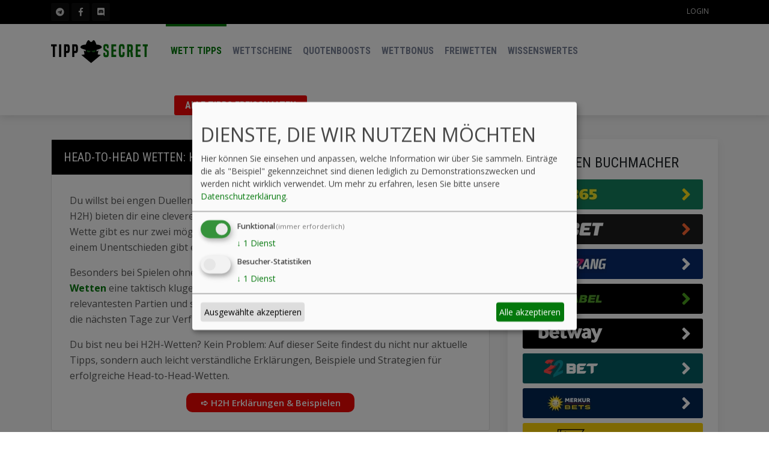

--- FILE ---
content_type: text/html; charset=UTF-8
request_url: https://tippsecret.com/fussball/head-to-head-tipps
body_size: 19794
content:
<!DOCTYPE html>
<html lang="de" dir="ltr">

<head>
    <meta charset="UTF-8">
    <meta name="description" content="Wir zeigen dir, was Head-to-Head Wetten sind (inklusive Erklärungen & Beispiele) und versorgen dich täglich mit den besten H2H Tipps.">
    <meta name="viewport" content="width=device-width, initial-scale=1, shrink-to-fit=no">
    <meta name="robots" content="index,follow">
    <base href="https://tippsecret.com/">
    <title>Head-to-Head Wetten: H2H Tipps, Erklärungen & Beispiele</title>
    
    
    
    <link rel="apple-touch-icon" sizes="180x180" href="/assets/template/icons/apple-touch-icon.png">
    <!-- <link rel="icon" type="image/png" sizes="32x32" href="/assets/template/icons/favicon-32x32.png">
    <link rel="icon" type="image/png" sizes="16x16" href="/assets/template/icons/favicon-16x16.png"> -->
    <link rel="icon" type="image/png" sizes="32x32" href="/assets/content/logos/favicon-tippsecret.com.png">
    <link rel="icon" type="image/png" sizes="16x16" href="/assets/content/logos/favicon-tippsecret.com.png">
    <link rel="manifest" href="/assets/template/icons/site.webmanifest">
    <link rel="mask-icon" href="/assets/template/icons/safari-pinned-tab.svg" color="#04770c">
    <link rel="shortcut icon" href="/assets/content/logos/favicon-tippsecret.com.png">
    <meta name="msapplication-TileColor" content="#04780c">
    <meta name="msapplication-config" content="/assets/template/icons/browserconfig.xml">
    <meta name="theme-color" content="#ffffff">
        
    <meta property="og:url" content="https://tippsecret.com/fussball/head-to-head-tipps" />
    <meta property="og:title" content="Head-to-Head Wetten: H2H Tipps, Erklärungen & Beispiele" />
    <meta property="og:type" content="website" />
    <meta property="og:description" content="Wir zeigen dir, was Head-to-Head Wetten sind (inklusive Erklärungen & Beispiele) und versorgen dich täglich mit den besten H2H Tipps." />
    <meta property="og:image" content="/assets/content/logos/logo-tippsecret.com.png" />
    
    <style>
    :root {
        --tp-primary: #04780c;
        --tp-primary-dark: #004028;
        --tp-primary-light: #00A668;
        --tp-secondary: #F30606;
        --tp-secondary-dark: #c10505;
        --tp-secondary-light: #FF0000;
        --tp-dark: #000000;
        --tp-text: #595959;
    }
</style>
    <link rel="stylesheet" href="/assets/template/cache/styles-1-1767592353.min.css" />
    
    
    <script type="application/ld+json">
    {
    "@context": "http://schema.org",
    "@type": "BreadcrumbList",
    "itemListElement": [ {
    "@type": "ListItem",
    "position": 1,
    "item":
    {
        "@id": "https://tippsecret.com/",
        "name": "Home"
    }
},{
    "@type": "ListItem",
    "position": 2,
    "item":
    {
        "@id": "https://tippsecret.com/wett-tipps/",
        "name": "Wett Tipps"
    }
},{
    "@type": "ListItem",
    "position": 3,
    "item":
    {
        "@id": "https://tippsecret.com/fussball/",
        "name": "Fußball"
    }
},{
    "@type": "ListItem",
    "position": 4,
    "item":
    {
        "@id": "https://tippsecret.com/fussball/wettarten/",
        "name": "Nach Wettarten filtern"
    }
},{
    "@type": "ListItem",
    "position": 5,
    "item":
    {
        "@id": "https://tippsecret.com/fussball/head-to-head-tipps",
        "name": "Head-To-Head (H2H)"
    }
} ]}
    </script>
    
    <!-- Global site tag (gtag.js) - Google Analytics -->
    <!--<script data-type="application/javascript" type="text/plain" data-name="gtm" data-src="https://www.googletagmanager.com/gtag/js?id=UA-50152821-1" async></script>
    <script data-type="application/javascript" type="text/plain" data-name="gtm">
      window.dataLayer = window.dataLayer || [];
      function gtag(){dataLayer.push(arguments);}
      gtag('js', new Date());

      gtag('config', 'UA-50152821-1');
    </script>-->
    
<!-- Google tag (gtag.js) -->
<script async src="https://www.googletagmanager.com/gtag/js?id=UA-50152821-1"></script>
<script>
  window.dataLayer = window.dataLayer || [];
  function gtag(){dataLayer.push(arguments);}
  gtag('js', new Date());

  gtag('config', 'UA-50152821-1');
</script>

<script async src="https://www.googletagmanager.com/gtag/js?id=G-5263R9TXDC"></script>
<script>
  window.dataLayer = window.dataLayer || [];
  function gtag(){dataLayer.push(arguments);}
  gtag('js', new Date());

  gtag('config', 'G-5263R9TXDC');
</script>

<script type="text/javascript">
    (function(c,l,a,r,i,t,y){
        c[a]=c[a]||function(){(c[a].q=c[a].q||[]).push(arguments)};
        t=l.createElement(r);t.async=1;t.src="https://www.clarity.ms/tag/"+i;
        y=l.getElementsByTagName(r)[0];y.parentNode.insertBefore(t,y);
    })(window, document, "clarity", "script", "ir1lhjhfvd");
</script>



<!-- Elfsight Popup | Mobil: Betlabel (NON DE) -->
<script src="https://static.elfsight.com/platform/platform.js" async></script>
<div class="elfsight-app-58b1ae57-7d62-4f1b-ae0e-07c8abcae553" data-elfsight-app-lazy></div>





    <script src="https://code.iconify.design/iconify-icon/1.0.1/iconify-icon.min.js"></script>
    
    <meta name="ahrefs-site-verification" content="b88094262da3b9102502571498a618cd32df898d330993e8a20832c06abe7040">
    
    </head>
<body>

<!--Wrapper Start-->
<div class="wrapper gray-bg">

  
  <!--Header Start-->
  <header id="main-header" class="main-header">
    <!--topbar-->
    <div class="topbar">
      <div class="container">
        <div class="row">
          <div class="col-md-6 col-sm-6">
            <ul class="topsocial">
              <li><a href="https://tippsecret.com/telegram" rel="noopener nofollow noreferrer" title="Telegram tippsecret.com" target="_blank" class="tw"><i class="fab fa-telegram"></i></a></li>
              <li><a href="https://www.facebook.com/tippsecret" rel="noopener nofollow noreferrer" title="Facebook tippsecret.com" target="_blank" class="fb"><i class="fab fa-facebook-f"></i></a></li>
              <li><a href="https://discord.gg/CzGMnp9vCf" rel="noopener nofollow noreferrer" title="Discord tippsecret.com" target="_blank" class="dc"><i class="fab fa-discord"></i></a></li>
            </ul>
          </div>
          <div class="col-md-6 col-sm-6">
            <ul class="toplinks">
              
                <li class="acctount-btn"><a href="login">Login</a></li>

<!-- Lade nur, wenn der Benutzer ein Handy benutzt -->
<script>
if (/Android|webOS|iPhone|iPad|iPod|BlackBerry|IEMobile|Opera Mini/i.test(navigator.userAgent)) {
  var script = document.createElement('script');
  script.src = 'https://apps.elfsight.com/p/platform.js';
  script.defer = true;
  document.body.appendChild(script);

  var div = document.createElement('div');
  div.className = 'elfsight-app-aa27484f-5072-46ec-b0e3-fbbb5c9e9969';
  div.setAttribute('data-elfsight-app-lazy', 'first-activity');
  document.body.appendChild(div);
}
</script>
<!-- Ende: Lade nur, wenn der Benutzer ein Handy benutzt -->

<!-- Lade nur, wenn der Benutzer per Desktop auf die Seite geht -->
<script>
if (!/Android|webOS|iPhone|iPad|iPod|BlackBerry|IEMobile|Opera Mini/i.test(navigator.userAgent)) {
  var script = document.createElement('script');
  script.src = 'https://apps.elfsight.com/p/platform.js';
  script.defer = true;
  document.body.appendChild(script);

  var div = document.createElement('div');
  div.className = 'elfsight-app-f0ee5c95-435d-46ad-bd5a-9628e8bd261b';
  div.setAttribute('data-elfsight-app-lazy', 'first-activity');
  document.body.appendChild(div);
}
</script>
<!-- Ende: Lade nur, wenn der Benutzer per Desktop auf die Seite geht -->



            </ul>
          </div>
        </div>
      </div>
    </div>
    <!--topbar end-->
    <!--Logo + Navbar Start-->
    <div class="logo-navbar">
      <div class="container">
        <div class="row">
          <div class="col-md-2 col-sm-5">
            <div class="logo">
                <a href="/">
                    <!-- Deprecated Logo Assignment -->
                    <!-- <picture>
                        <source srcset="/assets/image-cache/content/logos/logo-tippsecret.com.253bb60b.webp 1x, /assets/image-cache/content/logos/logo-tippsecret.com.31109c4d.webp 2x" type="image/webp">
                        <source srcset="/assets/image-cache/content/logos/logo-tippsecret.com.41a34aaa.png 1x, /assets/image-cache/content/logos/logo-tippsecret.com.2a9475b6.png 2x" type="image/png">
                        <img src="/assets/image-cache/content/logos/logo-tippsecret.com.002205ac.png" width="161" height="42" alt="Tippsecret Logo">
                    </picture> -->
                    
                    <!-- Dynamic Logo Assignment -->
                    <picture>
                        <source srcset="/assets/image-cache/content/logos/logo-tippsecret.com.253bb60b.webp 1x, /assets/image-cache/content/logos/logo-tippsecret.com.31109c4d.webp 2x" type="image/webp">
                        <source srcset="/assets/image-cache/content/logos/logo-tippsecret.com.41a34aaa.png 1x, /assets/image-cache/content/logos/logo-tippsecret.com.2a9475b6.png 2x" type="image/png">
                        <img src="/assets/image-cache/content/logos/logo-tippsecret.com.002205ac.png" width="161" height="42" alt="Tippsecret Logo">
                    </picture>
                    
                </a>
            </div>
          </div>
          <div class="col-md-10 col-sm-7">
            <nav class="main-nav">
                <ul class=""><li class="nav-item first drop-down active "><a href="wett-tipps/" >Wett Tipps</a><ul class="subnav"><li class="nav-item first "><a href="/" >Wett Tipps heute</a></li><li class="nav-item "><a href="wett-tipps-morgen" >Wett Tipps morgen</a></li><li class="nav-item "><a href="wett-tipps-wochenende" >Wett Tipps Wochenende</a></li><li class="nav-item drop-down active "><a href="fussball/" >Fußball</a><ul class="subnav"><li class="nav-item first "><a href="fussball/tipps-heute" >Alle Fußball Tipps</a></li><li class="nav-item drop-down active "><a href="fussball/wettarten/" >Nach Wettarten filtern</a><ul class="subnav"><li class="nav-item first "><a href="fussball/ueber-unter-2,5-tore-tipps" >Über/Unter 2,5 Tore</a></li><li class="nav-item "><a href="fussball/beide-treffen-prognose" >Beide treffen?</a></li><li class="nav-item "><a href="fussball/doppelte-chance-tipps" >Doppelte Chance</a></li><li class="nav-item "><a href="fussball/handicap-wetten" >Handicap Wetten</a></li><li class="nav-item active "><a href="fussball/head-to-head-tipps" >Head-To-Head (H2H)</a></li><li class="nav-item "><a href="fussball/torschuetzen-wetten-tipps" >Torschützen</a></li><li class="nav-item last "><a href="fussball/unentschieden-tipps-heute" >Unentschieden Tipps</a></li></ul></li><li class="nav-item "><a href="fussball/bundesliga-tipphilfe" >Bundesliga</a></li><li class="nav-item "><a href="fussball/2-bundesliga-tipps" >2. Bundesliga</a></li><li class="nav-item "><a href="fussball/3-liga-tipps" >3. Liga</a></li><li class="nav-item "><a href="fussball/dfb-pokal-tipps" >DFB-Pokal</a></li><li class="nav-item "><a href="fussball/la-liga-tipps" >La Liga</a></li><li class="nav-item "><a href="fussball/premier-league-tipps" >Premier League</a></li><li class="nav-item "><a href="fussball/serie-a-tipps" >Serie A</a></li><li class="nav-item "><a href="fussball/ligue-1-tipps" >Ligue 1</a></li><li class="nav-item "><a href="fussball/admiral-bundesliga" >Bundesliga AT</a></li><li class="nav-item "><a href="fussball/sueper-lig" >Süper Lig</a></li><li class="nav-item "><a href="fussball/super-league" >Super League</a></li><li class="nav-item "><a href="fussball/champions-league-tipps" >Champions League</a></li><li class="nav-item "><a href="fussball/europa-league-tipps" >Europa League</a></li><li class="nav-item "><a href="fussball/conference-league-tipps" >Conference League</a></li><li class="nav-item "><a href="fussball/wm-2026-tipps" >WM 2026</a></li><li class="nav-item "><a href="fussball/nations-league-tipps" >UEFA Nations League</a></li><li class="nav-item last "><a href="fussball/internationale-tipps" >Rest der Welt</a></li></ul></li><li class="nav-item drop-down "><a href="basketball/" >Basketball</a><ul class="subnav"><li class="nav-item first "><a href="basketball/tipps" >Alle Basketball Tipps</a></li><li class="nav-item "><a href="basketball/nba-tipps" >NBA</a></li><li class="nav-item "><a href="basketball/nba-spielerwetten-tipps" >NBA Spieler Wetten</a></li><li class="nav-item "><a href="basketball/bbl-tipps" >BBL</a></li><li class="nav-item last "><a href="basketball/euroleague-tipps" >Euroleague</a></li></ul></li><li class="nav-item drop-down "><a href="eishockey/" >Eishockey</a><ul class="subnav"><li class="nav-item first "><a href="eishockey/tipps" >Alle Eishockey Tipps</a></li><li class="nav-item "><a href="eishockey/nhl-tipps" >NHL</a></li><li class="nav-item "><a href="eishockey/del-tipps" >DEL</a></li><li class="nav-item "><a href="eishockey/del-2-tipps" >DEL 2</a></li><li class="nav-item "><a href="eishockey/oesterreich-ice-hockey-league" >ICE Hockey League</a></li><li class="nav-item "><a href="eishockey/schweiz-national-league" >National League</a></li><li class="nav-item "><a href="eishockey/finnland-liiga" >Liiga</a></li><li class="nav-item last "><a href="eishockey/schweden-shl" >SHL</a></li></ul></li><li class="nav-item drop-down "><a href="american-football/" >American Football</a><ul class="subnav"><li class="nav-item first "><a href="american-football/tipps" >Alle Football Tipps</a></li><li class="nav-item "><a href="american-football/nfl-tipps" >NFL</a></li><li class="nav-item last "><a href="american-football/nfl-spielerwetten-tipps" >NFL Spieler Wetten</a></li></ul></li><li class="nav-item drop-down "><a href="tennis/" >Tennis</a><ul class="subnav"><li class="nav-item first "><a href="tennis/wett-tipps" >Alle Tennis Tipps</a></li><li class="nav-item "><a href="tennis/atp-tipps" >ATP</a></li><li class="nav-item last "><a href="tennis/wta-tipps" >WTA</a></li></ul></li><li class="nav-item drop-down "><a href="baseball/" >Baseball</a><ul class="subnav"><li class="nav-item first "><a href="baseball/tipps" >Alle Baseball Tipps</a></li><li class="nav-item last "><a href="baseball/mlb" >MLB</a></li></ul></li><li class="nav-item last drop-down "><a href="handball/" >Handball</a><ul class="subnav"><li class="nav-item first "><a href="handball/tipps" >Alle Handball Tipps</a></li><li class="nav-item "><a href="handball/hbl-tipps" >HBL</a></li><li class="nav-item last "><a href="handball/champions-league-tipps" >Champions League</a></li></ul></li></ul></li><li class="nav-item "><a href="wettschein-heute-morgen" >Wettscheine</a></li><li class="nav-item "><a href="quotenboost-heute-sportwetten/" >Quotenboosts</a></li><li class="nav-item drop-down "><a href="wettbonus/" >Wettbonus</a><ul class="subnav"><li class="nav-item first "><a href="sportwetten-bonus" >Sportwetten Bonus</a></li><li class="nav-item drop-down "><a href="wettanbieter-test/" >Wettanbieter Test</a><ul class="subnav"><li class="nav-item first "><a href="wettanbieter-test/bet365" >Bet365</a></li><li class="nav-item "><a href="wettanbieter-test/betano" >Betano</a></li><li class="nav-item "><a href="wettanbieter-test/winamax" >Winamax</a></li><li class="nav-item "><a href="wettanbieter-test/22bet" >22bet</a></li><li class="nav-item "><a href="wettanbieter-test/merkur-bets" >Merkur Bets</a></li><li class="nav-item "><a href="wettanbieter-test/interwetten" >Interwetten</a></li><li class="nav-item last "><a href="wettanbieter-test/boomerang-bet" >Boomerang</a></li></ul></li><li class="nav-item "><a href="wettanbieter-ohne-steuer" >Wettanbieter ohne Steuer</a></li><li class="nav-item "><a href="wettanbieter-mit-paypal" >Wettanbieter mit PayPal</a></li><li class="nav-item "><a href="wettanbieter-mit-cashout" >Wettanbieter mit Cashout</a></li><li class="nav-item "><a href="sportwetten-mit-kreditkarte" >Wettanbieter mit Kreditkarte</a></li><li class="nav-item "><a href="wettanbieter-mit-vorzeitiger-auszahlung" >Wettanbieter mit vorzeitiger Auszahlung</a></li><li class="nav-item "><a href="wettanbieter-mit-wett-konfigurator" >Wettanbieter mit Wett-Konfigurator</a></li><li class="nav-item last "><a href="sportwetten-magazin/10-besten-wett-apps-im-vergleich" >Die 10 besten Wett Apps</a></li></ul></li><li class="nav-item "><a href="freiwette-ohne-einzahlung" >Freiwetten</a></li><li class="nav-item drop-down "><a href="wissenswertes" >Wissenswertes</a><ul class="subnav"><li class="nav-item first "><a href="sportwetten-magazin/" >Magazin</a></li><li class="nav-item "><a href="wettstrategien/" >Wettstrategien</a></li><li class="nav-item "><a href="wettbegriffe/" >Wettbegriffe</a></li><li class="nav-item "><a href="systemwetten-rechner" >Systemwetten Rechner</a></li><li class="nav-item last "><a href="quoten-rechner-wettquoten-fuer-sportwetten" >Quoten Rechner</a></li></ul></li><li class="nav-item last  buy-ticket"><a href="bonus-tipps" >Alle Tipps freischalten</a></li></ul>
                <div class="user-menu d-block d-lg-none"><a href="login"><i class="fas fa-sign-in-alt"></i> Login</a></div>
<div class="row pt-3 d-block d-lg-none">
  <div class="col-md-6 col-sm-6">
    <ul class="topsocial mobile">
      <li><a href="https://tippsecret.com/telegram" rel="noopener nofollow noreferrer" title="Telegram tippsecret.com" target="_blank" class="tw"><i class="fab fa-telegram"></i></a></li>
      <li><a href="https://www.facebook.com/tippsecret" rel="noopener nofollow noreferrer" title="Facebook tippsecret.com" target="_blank" class="fb"><i class="fab fa-facebook-f"></i></a></li>
      <li><a href="https://discord.gg/CzGMnp9vCf" rel="noopener nofollow noreferrer" title="Discord tippsecret.com" target="_blank" class="dc"><i class="fab fa-discord"></i></a></li>
    </ul>
  </div>
 </div>
            </nav>
            <ul class="nav nav-pills sport-mobile-nav d-flex d-sm-none nav-fill">
                <li class="nav-item"><a href="bonus-tipps" class="nav-link"><iconify-icon icon="wpf:unlock" width="18" height="18"  style="color: #ffd54f"></iconify-icon><span>Bonus Tipps</span></a></li>
<li class="nav-item"><a href="quotenboost-heute-sportwetten/" class="nav-link"><iconify-icon inline icon="simple-icons:boosty" width="20" height="20" style="color: #fd1404"></iconify-icon><span>Quotenboosts</span></a></li>
<li class="nav-item"><a href="wettschein-heute-morgen" class="nav-link"><iconify-icon icon="dashicons:tickets-alt" width="18" height="18"></iconify-icon><span>Wettscheine</span></a></li>
<li class="nav-item"><a href="fussball/tipps-heute" class="nav-link"><iconify-icon inline icon="emojione:soccer-ball" width="20" height="20"></iconify-icon><span>Fußball</span></a></li>
<li class="nav-item"><a href="eishockey/tipps" class="nav-link"><iconify-icon inline icon="emojione:ice-hockey" width="20" height="20"></iconify-icon><span>Eishockey</span></a></li>
<li class="nav-item"><a href="basketball/tipps" class="nav-link"><iconify-icon inline icon="fluent-emoji-flat:basketball" width="20" height="20"></iconify-icon><span>Basketball</span></a></li>
<li class="nav-item"><a href="american-football/tipps" class="nav-link"><iconify-icon inline icon="emojione:american-football" width="20" height="20"></iconify-icon><span>A. Football</span></a></li>
<li class="nav-item"><a href="baseball/tipps" class="nav-link"><iconify-icon inline icon="emojione:baseball" width="20" height="20"></iconify-icon><span>Baseball</span></a></li>
<li class="nav-item"><a href="tennis/wett-tipps" class="nav-link"><iconify-icon inline icon="emojione-v1:tennis" width="20" height="20"></iconify-icon><span>Tennis</span></a></li>
<li class="nav-item"><a href="wettbonus/" class="nav-link"><iconify-icon icon="game-icons:take-my-money" width="18" height="18"></iconify-icon><span>Wettbonus</span></a></li>
            </ul>
          </div>
        </div>
      </div>
    </div>
    <!--Logo + Navbar End-->
    
    <!--<script src="https://apps.elfsight.com/p/platform.js" defer></script>
    <div class="elfsight-app-f0ee5c95-435d-46ad-bd5a-9628e8bd261b"></div>
    <div class="elfsight-app-aa27484f-5072-46ec-b0e3-fbbb5c9e9969"></div>
    <div class="elfsight-app-ac3c7f37-420f-4d07-9d02-cd075f782083"></div>-->
    
  </header>
  <div class="sticky-placeholder d-none" style="margin: 0px;"></div>
  <!--Header End-->

<!-- Start of HubSpot Embed Code --> <script type="text/javascript" id="hs-script-loader" async defer src="//js.hs-scripts.com/145520829.js"></script> <!-- End of HubSpot Embed Code -->


  <!--Main Content Start-->
  <div class="main-content wf100 p40">
    <!--News Large Page Start-->
    <!--Start-->
    <div class="news-large">
       <div class="container">
           <div class="skyscraper-banner"><img alt="Bet-at-home Banner" src="https://tracker.bet-at-home.com/pixel.gif?btag=43941240_305840" style="position:absolute; visibility:hidden"/> <a href="https://tracker.bet-at-home.com/link?btag=43941240_305840" title="Bet-at-home AT Banner" target="_blank" style="position:absolute;display:inline-block;z-index:100000;width:160px;height:600px;"> </a> <script src="https://c.bannerflow.net/a/63c0375577e761e381d968a3?did=62a2f288c3678a66d6171dd5&gdpr=${GDPR}&gdpr_consent=${GDPR_CONSENT_273}&gdpr_pd=${GDPR_PD}&redirecturl=" async></script><p style="font-size:9px; color:#BFBFBF; text-align: center; margin-top:1px">Anzeige</p></div>

<script>
document.addEventListener('DOMContentLoaded', function () {
    var banner = document.querySelector('.skyscraper-banner');
    var mainContent = document.querySelector('.main-content');

    // Function to calculate the maximum top position for the banner
    function calculateMaxTop() {
        var mainContentRect = mainContent.getBoundingClientRect();
        var maxHeight = mainContentRect.height - banner.clientHeight - 100;
        return maxHeight;
    }

    window.addEventListener('scroll', function () {
        var scrollY = window.scrollY || window.pageYOffset;
        var maxTop = calculateMaxTop();

        // Limit the top position to the maximum allowable value
        banner.style.top = Math.min(scrollY, maxTop) + 'px';
    });
});
</script>
          <div class="row">
             <!--News Start-->
             <div class="col-lg-8">
                
    <div class="player-bio">
       <h1>Head-to-Head Wetten: H2H Tipps, Erklärungen & Beispiele</h1>
       <div class="txt post-txt seo">
          <p>Du willst bei engen Duellen auf Nummer sicher gehen? <strong>Head-to-Head Wetten</strong> (kurz: H2H) bieten dir eine clevere Alternative zu klassischen Siegwetten. Bei dieser Zwei-Wege-Wette gibt es nur zwei mögliche Ausgänge: Team 1 oder Team 2. Bei einem&nbsp;Unentschieden gibt es den Einsatz zurück.</p>
<p>Besonders bei Spielen ohne klaren Favoriten oder bei Außenseiter-Tipps sind <strong>H2H-Wetten</strong> eine taktisch kluge Option. Unsere Fußball-Experten analysieren täglich die relevantesten Partien und stellen dir hier die besten Head-to-Head Tipps für heute und die nächsten Tage zur Verfügung.</p>
<p>Du bist neu bei H2H-Wetten? Kein Problem: Auf dieser Seite findest du nicht nur aktuelle Tipps, sondern auch leicht verständliche Erklärungen, Beispiele und Strategien für erfolgreiche Head-to-Head-Wetten.</p>
<p></p><center><a style="display: block; font-size: 15px; width: 280px; font-weight: 600; text-align: center; border-radius: 10px; padding: 5px; background: #f00602; text-decoration: none; color: #ffffff;" href="fussball/head-to-head-tipps#wassindh2hwetten">➪ H2H Erklärungen & Beispielen</a></center>
<p></p>
       </div>
    </div>
    


                <div class="match-results-list predictions-teaser wf100 soccer home">
                    
                        <div class="row" id="search-input-wrapper">
    <div class="col-md-12 mb-3">
        <div class="input-group stylish-input-group">
            <input type="text" class="form-control" placeholder="Liga, Team, Spieler oder Tipp suchen" id="search-input">
            <div class="input-group-append">
                <span class="input-group-text">
                    <i class="fas fa-search"></i>
                </span>
            </div>
        </div>
    </div>
</div>

<div id="no-results-message" style="display: none;" class="alert alert-info" role="alert">
    Keinen passenden Tipp gefunden.
</div>

<script>
document.addEventListener("DOMContentLoaded", function() {
  // Get the input element, bet list container, and the message element
  const searchInput = document.getElementById('search-input');
  const searchInputWrapper = document.getElementById('search-input-wrapper');
  const betsContainer = document.querySelector('.bets-grid');
  const noResultsMessage = document.getElementById('no-results-message');
  const noBetsAvailableDiv = document.querySelector('.no-bets-available');
  const pastHeadlineDiv = document.getElementById('past-headline');
  
  // Hide the search input if no-bets-available div exists
    if (noBetsAvailableDiv) {
      searchInputWrapper.style.cssText = 'display: none !important';
    }

  // Add an event listener to the input element
  searchInput.addEventListener('input', function() {
    const searchTerm = searchInput.value.toLowerCase();
    const bets = betsContainer.querySelectorAll('.bet');
    let hasResults = false; // Flag to check if any results were found
    let hasOldResults = false;

    betsContainer.querySelectorAll(':scope > div:not(.bet)').forEach((element) => {
      element.style.cssText = 'display: none !important';
    });

    if (searchTerm === '') {
      betsContainer.querySelectorAll(':scope > div:not(.bet)').forEach((element) => {
        element.style.cssText = 'display: block !important';
      });
    }
    
    

    
    bets.forEach(function(betElement) {
        var betContent = betElement.cloneNode(true); // Clone the bet element to avoid modifying the original DOM
    
        // Remove the content inside div.ignore and its children
        var ignoreElements = betContent.querySelectorAll('.paywall, .bookie-logo-wrapper, .bonus-wrapper');
        ignoreElements.forEach(function(ignoreElement) {
            ignoreElement.parentNode.removeChild(ignoreElement);
        });
        
    
        if (!betContent.innerText.toLowerCase().includes(searchTerm)) {
            // If the search term is not found, hide the current .bet element
            betElement.style.display = 'none';
        } else {
            if (betElement.classList.contains('past')) {
                hasOldResults = true;
            }
            betElement.style.display = '';
            hasResults = true;
        }
    });
    
    if (pastHeadlineDiv) {
        if (!hasOldResults) {
            pastHeadlineDiv.style.display = 'none';
        } else {
            pastHeadlineDiv.style.display = 'block';
        }
    }

    // Show or hide the message based on search results
    if (!hasResults) {
      noResultsMessage.style.display = 'block';
    } else {
      noResultsMessage.style.display = 'none';
    }
  });
});
</script>

                    
                    <div class="row bets-grid" id="tipps">
                    <script type="application/ld+json">
{
   "@context":"https://schema.org",
   "@type":"SportsEvent",
   "startDate":"2026-01-21T20:45:00+01:00",
   "url":"https://tippsecret.com/fussball/head-to-head-tipps",
   "eventStatus":"https://schema.org/EventScheduled",
   "about":"Fußball",
   "sport":"Fußball",
   "name":"FC Southampton - Sheffield United",
   "location":{
      "@type":"Place",
      "Name":"England: Championship",
      "Address":{"@type":"PostalAddress","Name":""}
   },
   "audience":{
      "AudienceType":"Fußball Fans"
   },
   "homeTeam":{
      "@type":"SportsTeam",
      "name":"FC Southampton"
   },
   "awayTeam":{
      "@type":"SportsTeam",
      "name":"Sheffield United"
   },
   "competitor":[
      {
         "@type":"SportsTeam",
         "name":"FC Southampton"
      },
      {
         "@type":"SportsTeam",
         "name":"Sheffield United"
      }
   ],
   "description":"FC Southampton - Sheffield United Tipp & Quoten"
}
</script>
<div class="col-sm-12  bet">
    <div class="last-match-result-full-light">
        <div class="row">
            <div class="col-12 col-md-5">
                <div class="d-flex h-md-100 flex-column">
                    <div class="lmr-info text-left border-0 mb-0 pb-0">
                        <div class="sport-subtitle d-flex flex-row align-items-center justify-content-md-start justify-content-between mb-0">
                            <span class="title-with-icon"> <span>Europa: Europa League</span></span>
                            <p class="d-md-none d-flex flex-wrap justify-content-end font-weight-normal font-size-sm text-uppercase space-pre-wrap">
                                <span>Heute </span><span>21:00 Uhr </span>
                            </p>
                        </div>
                    </div>
                    
                    <div class="d-flex h-md-100 flex-column pt-md-0">
                        <div class="d-flex pb-1-3 h-md-100 align-items-center pt-md-1 mb-3 mb-md-0">
                            <p class="d-md-flex small d-none flex-column flex-auto mr-3 mb-0 text-left text-uppercase line-height-24">
                                <span>Heute </span><span>21:00 Uhr </span>
                            </p>
        
                            <div class="match-left team-box font-size-xs d-flex flex-row flex-wrap justify-content-center align-items-center border-b-md-0 pb-md-0 py-md-0 py-3 mb-0 line-height-23">
                                <div class="text-center">Ferencváros Budapest <span class="font-weight-normal">vs.</span> Panathinaikos</div> 
                            </div>
                        </div>
                    </div>

                    <!--<span class="small-text text-uppercase d-md-block d-none text-center"></span>-->
                </div>
            </div>
            <div class="col-md-7 col-12 column-pick">
                <div class="d-flex justify-content-center justify-content-md-start font-size-xs"></div>
                <div class="d-flex flex-row">
                    <div class="mr-2 d-flex flex-column w-40">
                        <span class="small pb-2 fm-monospace">TIPP:</span> 
                        <div class="lmr-info last border bg-light font-size-sm rounded p-1 d-flex h-100 flex-column align-items-center justify-content-center">
                            <div class="pick-string font-size-xs d-block">Head-To-Head</div>
                            <p class="font-weight-bold font-size-xs">Ferencváros Budapest</p>
                        </div>
                    </div>
                    
                    <div class="bets-row w-60 pt-0 border-0 new-design">
                        <div class=" bookie-info">
    <div class="small pb-2 fm-monospace">QUOTE & BOOKIE:</div>
    <div>
        <div class="odd-wrapper swap-position">
            <a href="https://www.bet365.com/hub/aff/open-account?affiliate=365_01273840" class="btn btn-sm btn-outline-dark btn-block small-pad" rel="nofollow noopener noreferrer" target="_blank">1,666</a>
            <div class="bookie-logo-wrapper">
                <a href="https://www.bet365.com/hub/aff/open-account?affiliate=365_01273840" rel="nofollow noopener noreferrer" target="_blank">
                    <picture>
    <source srcset="/assets/image-cache/image-cache/content/bookies/bet365-logo-400x100.d4b7ccf4.759ad543.webP 1x, /assets/image-cache/content/bookies/bet365-logo-400x100.0230aadd.webp 2x" type="image/webp">
    <img src="/assets/image-cache/content/bookies/bet365-logo-400x100.75e39808.png" width="100" height="25"  srcset="/assets/image-cache/content/bookies/bet365-logo-400x100.3a4c4c9b.png 2x" alt="Bet365 Logo Sportwetten"/>
</picture>


                </a>
            </div>
        </div>
        <div class="bonus-wrapper pt-1">
            <a href="https://www.bet365.com/hub/aff/open-account?affiliate=365_01273840" class="btn btn-sm btn-success btn-block" rel="nofollow noopener noreferrer" target="_blank">➔ Jetzt zu bet365</a>
        </div>
        
        
        
    </div>
</div>                    </div>
                </div>
            </div>
            <div class="col-md-5 col-12">
                <span class="d-flex align-items-center flex-wrap font-size-xxs"></span>
            </div>
            <div class="col-12">
                
            </div>
        </div>
    </div>
</div>

<script type="application/ld+json">
{
   "@context":"https://schema.org",
   "@type":"SportsEvent",
   "startDate":"2026-01-21T20:45:00+01:00",
   "url":"https://tippsecret.com/fussball/head-to-head-tipps",
   "eventStatus":"https://schema.org/EventScheduled",
   "about":"Fußball",
   "sport":"Fußball",
   "name":"FC Southampton - Sheffield United",
   "location":{
      "@type":"Place",
      "Name":"England: Championship",
      "Address":{"@type":"PostalAddress","Name":""}
   },
   "audience":{
      "AudienceType":"Fußball Fans"
   },
   "homeTeam":{
      "@type":"SportsTeam",
      "name":"FC Southampton"
   },
   "awayTeam":{
      "@type":"SportsTeam",
      "name":"Sheffield United"
   },
   "competitor":[
      {
         "@type":"SportsTeam",
         "name":"FC Southampton"
      },
      {
         "@type":"SportsTeam",
         "name":"Sheffield United"
      }
   ],
   "description":"FC Southampton - Sheffield United Tipp & Quoten"
}
</script>
<div class="col-sm-12  bet">
    <div class="last-match-result-full-light">
        <div class="row">
            <div class="col-12 col-md-5">
                <div class="d-flex h-md-100 flex-column">
                    <div class="lmr-info text-left border-0 mb-0 pb-0">
                        <div class="sport-subtitle d-flex flex-row align-items-center justify-content-md-start justify-content-between mb-0">
                            <span class="title-with-icon"> <span>Europa: Europa League</span></span>
                            <p class="d-md-none d-flex flex-wrap justify-content-end font-weight-normal font-size-sm text-uppercase space-pre-wrap">
                                <span>Heute </span><span>18:45 Uhr </span>
                            </p>
                        </div>
                    </div>
                    
                    <div class="d-flex h-100 flex-column pt-md-0">
                        <div class="d-flex pb-1-3 h-100 align-items-center pt-md-1 mb-3 mb-md-0">
                            <p class="d-md-flex small d-none flex-column flex-auto mr-3 mb-0 text-left text-uppercase line-height-24">
                                <span>Heute </span><span>18:45 Uhr </span>
                            </p>     
                            
                            <div class="match-left team-box font-size-xs d-flex flex-row flex-wrap justify-content-center align-items-center border-b-md-0 pb-md-0 py-md-0 py-3 mb-0 line-height-23">
                                <div class="text-center">PAOK <span class="font-weight-normal">vs.</span> Betis Sevilla</div> 
                            </div>
                        </div>
                    </div>
                </div>
            </div>
            <div class="col-md-7 col-12 column-pick">
                <div class="row justify-content-center paywall">
                    <div class="col-10 col-sm-10 text-center border">
                        
<div class="pb-2 note"><i class="fas fa-lock mr-2"></i>Jetzt registrieren & sofort <b>300+ Wett Tipps pro Woche</b> freischalten.</div>
<a href="bonus-tipps" class="ml-2 btn btn-sm btn-red">Jetzt registrieren</a>
<a href="login" class="btn btn-sm btn-outline-dark">Login</a>
                    </div>
                </div>
                                <div class="d-flex flex-row">
                    <div class="mr-2 w-40 d-flex flex-column">
                        <span class="small pb-2 fm-monospace">TIPP:</span> 
                        <div class="lmr-info last border blur-text bg-light font-size-sm rounded p-1 d-flex h-100 flex-column align-items-center justify-content-center">
                            <div class="pick-string">Head-To-Head</div>
                            <p class="font-weight-bold blur-text">TIPP</p>
                        </div>
                    </div>
                    
                    <div class="bets-row w-60 blur-text pt-0 border-0">
                        <div class="bookie-info">
                            <div class="small pb-1 fm-monospace"><span class="d-inline d-sm-none fm-monospace">Beste </span>Quote</div>
                            <div>
                                <div class="odd-wrapper swap-position">
                                    <div class="bookie-logo-wrapper">
                                        <a href="https://wlsportwetten.adsrv.eacdn.com/C.ashx?btag=a_3719b_12c_&affid=411&siteid=3719&adid=12&c=" rel="nofollow noopener noreferrer" target="_blank">
                                            <picture>
    <source srcset="/assets/image-cache/image-cache/content/bookies/sportwetten.de-logo-400x100.17386fb2.759ad543.webP 1x, /assets/image-cache/content/bookies/sportwetten.de-logo-400x100.399054dd.webp 2x" type="image/webp">
    <img src="/assets/image-cache/content/bookies/sportwetten.de-logo-400x100.b2b22680.png" width="100" height="25"  srcset="/assets/image-cache/content/bookies/sportwetten.de-logo-400x100.f102bfef.png 2x" alt="Sportwette.de Logo 400x100"/>
</picture>

                                            
                                        </a>
                                    </div>
                                    <a href="https://wlsportwetten.adsrv.eacdn.com/C.ashx?btag=a_3719b_12c_&affid=411&siteid=3719&adid=12&c=" class="btn btn-sm btn-outline-dark btn-block small-pad" rel="nofollow noopener noreferrer" target="_blank">Tipp</a>
                                </div>
                                <div class="bonus-wrapper pt-1">
                                    <a href="https://wlsportwetten.adsrv.eacdn.com/C.ashx?btag=a_3719b_12c_&affid=411&siteid=3719&adid=12&c=" class="btn btn-sm btn-success btn-block" rel="nofollow noopener noreferrer" target="_blank">Bonus ➔ Jetzt zu sportwetten.de</a>
                                </div>
                            </div>
                        </div>
                    </div>
                </div>
            </div>
            
        </div>
    </div>
</div>

<script type="application/ld+json">
{
   "@context":"https://schema.org",
   "@type":"SportsEvent",
   "startDate":"2026-01-21T20:45:00+01:00",
   "url":"https://tippsecret.com/fussball/head-to-head-tipps",
   "eventStatus":"https://schema.org/EventScheduled",
   "about":"Fußball",
   "sport":"Fußball",
   "name":"FC Southampton - Sheffield United",
   "location":{
      "@type":"Place",
      "Name":"England: Championship",
      "Address":{"@type":"PostalAddress","Name":""}
   },
   "audience":{
      "AudienceType":"Fußball Fans"
   },
   "homeTeam":{
      "@type":"SportsTeam",
      "name":"FC Southampton"
   },
   "awayTeam":{
      "@type":"SportsTeam",
      "name":"Sheffield United"
   },
   "competitor":[
      {
         "@type":"SportsTeam",
         "name":"FC Southampton"
      },
      {
         "@type":"SportsTeam",
         "name":"Sheffield United"
      }
   ],
   "description":"FC Southampton - Sheffield United Tipp & Quoten"
}
</script>
<div class="col-sm-12  bet">
    <div class="last-match-result-full-light">
        <div class="row">
            <div class="col-12 col-md-5">
                <div class="d-flex h-md-100 flex-column">
                    <div class="lmr-info text-left border-0 mb-0 pb-0">
                        <div class="sport-subtitle d-flex flex-row align-items-center justify-content-md-start justify-content-between mb-0">
                            <span class="title-with-icon"> <span>Europa: Europa League</span></span>
                            <p class="d-md-none d-flex flex-wrap justify-content-end font-weight-normal font-size-sm text-uppercase space-pre-wrap">
                                <span>Heute </span><span>21:00 Uhr </span>
                            </p>
                        </div>
                    </div>
                    
                    <div class="d-flex h-100 flex-column pt-md-0">
                        <div class="d-flex pb-1-3 h-100 align-items-center pt-md-1 mb-3 mb-md-0">
                            <p class="d-md-flex small d-none flex-column flex-auto mr-3 mb-0 text-left text-uppercase line-height-24">
                                <span>Heute </span><span>21:00 Uhr </span>
                            </p>     
                            
                            <div class="match-left team-box font-size-xs d-flex flex-row flex-wrap justify-content-center align-items-center border-b-md-0 pb-md-0 py-md-0 py-3 mb-0 line-height-23">
                                <div class="text-center">Celta Vigo <span class="font-weight-normal">vs.</span> OSC Lille</div> 
                            </div>
                        </div>
                    </div>
                </div>
            </div>
            <div class="col-md-7 col-12 column-pick">
                <div class="row justify-content-center paywall">
                    <div class="col-10 col-sm-10 text-center border">
                        
<div class="pb-2 note"><i class="fas fa-lock mr-2"></i>Jetzt registrieren & sofort <b>300+ Wett Tipps pro Woche</b> freischalten.</div>
<a href="bonus-tipps" class="ml-2 btn btn-sm btn-red">Jetzt registrieren</a>
<a href="login" class="btn btn-sm btn-outline-dark">Login</a>
                    </div>
                </div>
                                <div class="d-flex flex-row">
                    <div class="mr-2 w-40 d-flex flex-column">
                        <span class="small pb-2 fm-monospace">TIPP:</span> 
                        <div class="lmr-info last border blur-text bg-light font-size-sm rounded p-1 d-flex h-100 flex-column align-items-center justify-content-center">
                            <div class="pick-string">Head-To-Head</div>
                            <p class="font-weight-bold blur-text">TIPP</p>
                        </div>
                    </div>
                    
                    <div class="bets-row w-60 blur-text pt-0 border-0">
                        <div class="bookie-info">
                            <div class="small pb-1 fm-monospace"><span class="d-inline d-sm-none fm-monospace">Beste </span>Quote</div>
                            <div>
                                <div class="odd-wrapper swap-position">
                                    <div class="bookie-logo-wrapper">
                                        <a href="https://wlsportwetten.adsrv.eacdn.com/C.ashx?btag=a_3719b_12c_&affid=411&siteid=3719&adid=12&c=" rel="nofollow noopener noreferrer" target="_blank">
                                            <picture>
    <source srcset="/assets/image-cache/image-cache/content/bookies/sportwetten.de-logo-400x100.17386fb2.759ad543.webP 1x, /assets/image-cache/content/bookies/sportwetten.de-logo-400x100.399054dd.webp 2x" type="image/webp">
    <img src="/assets/image-cache/content/bookies/sportwetten.de-logo-400x100.b2b22680.png" width="100" height="25"  srcset="/assets/image-cache/content/bookies/sportwetten.de-logo-400x100.f102bfef.png 2x" alt="Sportwette.de Logo 400x100"/>
</picture>

                                            
                                        </a>
                                    </div>
                                    <a href="https://wlsportwetten.adsrv.eacdn.com/C.ashx?btag=a_3719b_12c_&affid=411&siteid=3719&adid=12&c=" class="btn btn-sm btn-outline-dark btn-block small-pad" rel="nofollow noopener noreferrer" target="_blank">Tipp</a>
                                </div>
                                <div class="bonus-wrapper pt-1">
                                    <a href="https://wlsportwetten.adsrv.eacdn.com/C.ashx?btag=a_3719b_12c_&affid=411&siteid=3719&adid=12&c=" class="btn btn-sm btn-success btn-block" rel="nofollow noopener noreferrer" target="_blank">Bonus ➔ Jetzt zu sportwetten.de</a>
                                </div>
                            </div>
                        </div>
                    </div>
                </div>
            </div>
            
        </div>
    </div>
</div>
<div class="col-12">
    <div class="player-bio">
        <div class="txt post-txt seo">
            <div class="h3 font-weight-bold text-center">JETZT <FONT COLOR="#FF0000">ALLE WETT TIPPS</FONT> FREISCHALTEN.</div>
            

<div class="post-author-box sign-up mb-3">
    <div class="content-wrapper">
        
        <center><picture>
    <source srcset="/assets/image-cache/content/logos/bonus-tipps.c13de8c8.webp 1x, /assets/image-cache/content/logos/bonus-tipps.cf65ce47.webp 2x" type="image/webp">
    <img  title="Bonus Wett Tipps freischalten" class="img-fluid" src="/assets/image-cache/content/logos/bonus-tipps.340ddfae.png" width="250" height="116" srcset="/assets/image-cache/content/logos/bonus-tipps.0976a284.png 2x" alt="Bonus Wett Tipps freischalten">
</picture></center>
        
        <!--<img class="img-fluid mx-auto d-block" src="assets/content/logos/bonus-tipps.png" 
        srcset="assets/content/logos/bonus-tipps.png 2x" alt="Bonus Tipps freischalten" />-->
        <!--<div class="h3"><center><b><font color=#04770c>Jetzt Bonus Tipps freischalten</font></b></div></center>-->
    </div>

        <div class="content-wrapper">
        <div class="h5"><center><em><b>Exklusive Wett-Tipps freischalten</b></em></div></center>
    </div>
    <!--<div class="content-wrapper">
        <div class="h4"><center><b>>>> Deine Vorteile <<<</b></div></center>
    </div>-->
        <div class="text-wrapper">
        <center><ul>
            <li>300+ Experten-Tipps pro Woche – Fußball, US-Sport, Tennis & mehr</li>
			<li>Bundesliga bis Champions League – alles drin</li>
            <li>Schon 10.000+ Sportwetten-Fans vertrauen auf uns</li>
        </ul></center>
    </div>
    <form action="bonus-tipps" class="form-inline contact-form " method="post">
        <!--<div class="form-group mb-2">
            <label for="ref_name" class="sr-only">Name</label>
            <input type="text" name="ref_name" class="form-control" id="ref_name" placeholder="Name">
        </div>
        <div class="form-group ml-sm-2 mb-2">
            <label for="ref_email" class="sr-only">E-Mail</label>
            <input type="text" name="ref_email" class="form-control" id="ref_email" placeholder="E-Mail">
        </div>-->
        <button type="submit">Jetzt Tipps freischalten</button></form>
</div>
        </div>
    </div>
</div>
                    
                    <div id="past-headline" class="col-12"><div class="h3 pb-2 font-weight-bold">Unsere letzten Head-To-Head Tipps</div></div>

<script type="application/ld+json">
{
   "@context":"https://schema.org",
   "@type":"SportsEvent",
   "startDate":"2026-01-21T20:45:00+01:00",
   "url":"https://tippsecret.com/fussball/head-to-head-tipps",
   "eventStatus":"https://schema.org/EventScheduled",
   "about":"Fußball",
   "sport":"Fußball",
   "name":"FC Southampton - Sheffield United",
   "location":{
      "@type":"Place",
      "Name":"England: Championship",
      "Address":{"@type":"PostalAddress","Name":""}
   },
   "audience":{
      "AudienceType":"Fußball Fans"
   },
   "homeTeam":{
      "@type":"SportsTeam",
      "name":"FC Southampton"
   },
   "awayTeam":{
      "@type":"SportsTeam",
      "name":"Sheffield United"
   },
   "competitor":[
      {
         "@type":"SportsTeam",
         "name":"FC Southampton"
      },
      {
         "@type":"SportsTeam",
         "name":"Sheffield United"
      }
   ],
   "description":"FC Southampton - Sheffield United Tipp & Quoten"
}
</script>
<div class="col-sm-12  past bet">
    <div class="last-match-result-full-light">
        <div class="row">
            <div class="col-12 col-md-5">
                <div class="d-flex h-md-100 flex-column">
                    <div class="lmr-info text-left border-0 mb-0 pb-0">
                        <div class="sport-subtitle d-flex flex-row align-items-center justify-content-md-start justify-content-between mb-0">
                            <span class="title-with-icon"> <span>England: Championship</span></span>
                            <p class="d-md-none d-flex flex-wrap justify-content-end font-weight-normal font-size-sm text-uppercase space-pre-wrap">
                                <span>21.01. </span><span>20:45 Uhr </span>
                            </p>
                        </div>
                    </div>
                    
                    <div class="d-flex h-md-100 flex-column pt-md-0">
                        <div class="d-flex pb-1-3 h-md-100 align-items-center pt-md-1 mb-3 mb-md-0">
                            <p class="d-md-flex small d-none flex-column flex-auto mr-3 mb-0 text-left text-uppercase line-height-24">
                                <span>21.01. </span><span>20:45 Uhr </span>
                            </p>
        
                            <div class="match-left team-box font-size-xs d-flex flex-row flex-wrap justify-content-center align-items-center border-b-md-0 pb-md-0 py-md-0 py-3 mb-0 line-height-23">
                                <div class="text-center">FC Southampton <span class="font-weight-normal">vs.</span> Sheffield United</div> 
                            </div>
                        </div>
                    </div>

                    <!--<span class="small-text text-uppercase d-md-block d-none text-center"></span>-->
                </div>
            </div>
            <div class="col-md-7 col-12 column-pick">
                <div class="d-flex justify-content-center justify-content-md-start font-size-xs"></div>
                <div class="d-flex flex-row">
                    <div class="mr-2 d-flex flex-column w-40">
                        <span class="small pb-2 fm-monospace">TIPP:</span> 
                        <div class="lmr-info last border bg-light font-size-sm rounded p-1 d-flex h-100 flex-column align-items-center justify-content-center">
                            <div class="pick-string font-size-xs d-block">Head-To-Head</div>
                            <p class="font-weight-bold font-size-xs">FC Southampton</p>
                        </div>
                    </div>
                    
                    <div class="bets-row w-60 pt-0 border-0 new-design">
                        <div class=" bookie-info">
    <div class="small pb-2 fm-monospace">QUOTE & BOOKIE:</div>
    <div>
        <div class="odd-wrapper swap-position">
            <a href="https://ggbetbestoffer.com/l/6931f0b7e5f21428390f2ba2" class="btn btn-sm btn-outline-dark btn-block small-pad" rel="nofollow noopener noreferrer" target="_blank">1,67</a>
            <div class="bookie-logo-wrapper">
                <a href="https://ggbetbestoffer.com/l/6931f0b7e5f21428390f2ba2" rel="nofollow noopener noreferrer" target="_blank">
                    <picture>
    <source srcset="/assets/image-cache/image-cache/content/bookies/gg.bet-logo-400x100.d4b7ccf4.759ad543.webP 1x, /assets/image-cache/content/bookies/gg.bet-logo-400x100.0230aadd.webp 2x" type="image/webp">
    <img src="/assets/image-cache/content/bookies/gg.bet-logo-400x100.75e39808.png" width="100" height="25"  srcset="/assets/image-cache/content/bookies/gg.bet-logo-400x100.3a4c4c9b.png 2x" alt="GG.BET Logo 400x100"/>
</picture>


                </a>
            </div>
        </div>
        <div class="bonus-wrapper pt-1">
            <a href="https://ggbetbestoffer.com/l/6931f0b7e5f21428390f2ba2" class="btn btn-sm btn-success btn-block" rel="nofollow noopener noreferrer" target="_blank">➔ Jetzt zu GG.BET</a>
        </div>
        
        
        
    </div>
</div>                    </div>
                </div>
            </div>
            <div class="col-md-5 col-12">
                <span class="d-flex align-items-center flex-wrap font-size-xxs"></span>
            </div>
            <div class="col-12">
                
            </div>
        </div>
    </div>
</div>

<script type="application/ld+json">
{
   "@context":"https://schema.org",
   "@type":"SportsEvent",
   "startDate":"2026-01-21T20:45:00+01:00",
   "url":"https://tippsecret.com/fussball/head-to-head-tipps",
   "eventStatus":"https://schema.org/EventScheduled",
   "about":"Fußball",
   "sport":"Fußball",
   "name":"FC Southampton - Sheffield United",
   "location":{
      "@type":"Place",
      "Name":"England: Championship",
      "Address":{"@type":"PostalAddress","Name":""}
   },
   "audience":{
      "AudienceType":"Fußball Fans"
   },
   "homeTeam":{
      "@type":"SportsTeam",
      "name":"FC Southampton"
   },
   "awayTeam":{
      "@type":"SportsTeam",
      "name":"Sheffield United"
   },
   "competitor":[
      {
         "@type":"SportsTeam",
         "name":"FC Southampton"
      },
      {
         "@type":"SportsTeam",
         "name":"Sheffield United"
      }
   ],
   "description":"FC Southampton - Sheffield United Tipp & Quoten"
}
</script>
<div class="col-sm-12  past bet">
    <div class="last-match-result-full-light">
        <div class="row">
            <div class="col-12 col-md-5">
                <div class="d-flex h-md-100 flex-column">
                    <div class="lmr-info text-left border-0 mb-0 pb-0">
                        <div class="sport-subtitle d-flex flex-row align-items-center justify-content-md-start justify-content-between mb-0">
                            <span class="title-with-icon"> <span>Europa: Champions League</span></span>
                            <p class="d-md-none d-flex flex-wrap justify-content-end font-weight-normal font-size-sm text-uppercase space-pre-wrap">
                                <span>21.01. </span><span>18:45 Uhr </span>
                            </p>
                        </div>
                    </div>
                    
                    <div class="d-flex h-md-100 flex-column pt-md-0">
                        <div class="d-flex pb-1-3 h-md-100 align-items-center pt-md-1 mb-3 mb-md-0">
                            <p class="d-md-flex small d-none flex-column flex-auto mr-3 mb-0 text-left text-uppercase line-height-24">
                                <span>21.01. </span><span>18:45 Uhr </span>
                            </p>
        
                            <div class="match-left team-box font-size-xs d-flex flex-row flex-wrap justify-content-center align-items-center border-b-md-0 pb-md-0 py-md-0 py-3 mb-0 line-height-23">
                                <div class="text-center">Galatasaray Istanbul <span class="font-weight-normal">vs.</span> Atlético Madrid</div> 
                            </div>
                        </div>
                    </div>

                    <!--<span class="small-text text-uppercase d-md-block d-none text-center"></span>-->
                </div>
            </div>
            <div class="col-md-7 col-12 column-pick">
                <div class="d-flex justify-content-center justify-content-md-start font-size-xs"></div>
                <div class="d-flex flex-row">
                    <div class="mr-2 d-flex flex-column w-40">
                        <span class="small pb-2 fm-monospace">TIPP:</span> 
                        <div class="lmr-info last border bg-light font-size-sm rounded p-1 d-flex h-100 flex-column align-items-center justify-content-center">
                            <div class="pick-string font-size-xs d-block">Head-To-Head</div>
                            <p class="font-weight-bold font-size-xs">Atlético Madrid</p>
                        </div>
                    </div>
                    
                    <div class="bets-row w-60 pt-0 border-0 new-design">
                        <div class=" bookie-info">
    <div class="small pb-2 fm-monospace">QUOTE & BOOKIE:</div>
    <div>
        <div class="odd-wrapper swap-position">
            <a href="https://betway.com/bwp/sports-welcome/de-at/?s=bw31455&a=spadid214601" class="btn btn-sm btn-outline-dark btn-block small-pad" rel="nofollow noopener noreferrer" target="_blank">1,50</a>
            <div class="bookie-logo-wrapper">
                <a href="https://betway.com/bwp/sports-welcome/de-at/?s=bw31455&a=spadid214601" rel="nofollow noopener noreferrer" target="_blank">
                    <picture>
    <source srcset="/assets/image-cache/image-cache/content/bookies/betway-logo-400x100.d4b7ccf4.759ad543.webP 1x, /assets/image-cache/content/bookies/betway-logo-400x100.0230aadd.webp 2x" type="image/webp">
    <img src="/assets/image-cache/content/bookies/betway-logo-400x100.75e39808.png" width="100" height="25"  srcset="/assets/image-cache/content/bookies/betway-logo-400x100.3a4c4c9b.png 2x" alt="betway Sportwetten Logo 400x100px"/>
</picture>


                </a>
            </div>
        </div>
        <div class="bonus-wrapper pt-1">
            <a href="https://betway.com/bwp/sports-welcome/de-at/?s=bw31455&a=spadid214601" class="btn btn-sm btn-success btn-block" rel="nofollow noopener noreferrer" target="_blank">➔ Jetzt zu betway</a>
        </div>
        
        
        
    </div>
</div>                    </div>
                </div>
            </div>
            <div class="col-md-5 col-12">
                <span class="d-flex align-items-center flex-wrap font-size-xxs"></span>
            </div>
            <div class="col-12">
                
            </div>
        </div>
    </div>
</div>

<script type="application/ld+json">
{
   "@context":"https://schema.org",
   "@type":"SportsEvent",
   "startDate":"2026-01-21T20:45:00+01:00",
   "url":"https://tippsecret.com/fussball/head-to-head-tipps",
   "eventStatus":"https://schema.org/EventScheduled",
   "about":"Fußball",
   "sport":"Fußball",
   "name":"FC Southampton - Sheffield United",
   "location":{
      "@type":"Place",
      "Name":"England: Championship",
      "Address":{"@type":"PostalAddress","Name":""}
   },
   "audience":{
      "AudienceType":"Fußball Fans"
   },
   "homeTeam":{
      "@type":"SportsTeam",
      "name":"FC Southampton"
   },
   "awayTeam":{
      "@type":"SportsTeam",
      "name":"Sheffield United"
   },
   "competitor":[
      {
         "@type":"SportsTeam",
         "name":"FC Southampton"
      },
      {
         "@type":"SportsTeam",
         "name":"Sheffield United"
      }
   ],
   "description":"FC Southampton - Sheffield United Tipp & Quoten"
}
</script>
<div class="col-sm-12  past bet">
    <div class="last-match-result-full-light">
        <div class="row">
            <div class="col-12 col-md-5">
                <div class="d-flex h-md-100 flex-column">
                    <div class="lmr-info text-left border-0 mb-0 pb-0">
                        <div class="sport-subtitle d-flex flex-row align-items-center justify-content-md-start justify-content-between mb-0">
                            <span class="title-with-icon"> <span>England: Championship</span></span>
                            <p class="d-md-none d-flex flex-wrap justify-content-end font-weight-normal font-size-sm text-uppercase space-pre-wrap">
                                <span>20.01. </span><span>20:45 Uhr </span>
                            </p>
                        </div>
                    </div>
                    
                    <div class="d-flex h-md-100 flex-column pt-md-0">
                        <div class="d-flex pb-1-3 h-md-100 align-items-center pt-md-1 mb-3 mb-md-0">
                            <p class="d-md-flex small d-none flex-column flex-auto mr-3 mb-0 text-left text-uppercase line-height-24">
                                <span>20.01. </span><span>20:45 Uhr </span>
                            </p>
        
                            <div class="match-left team-box font-size-xs d-flex flex-row flex-wrap justify-content-center align-items-center border-b-md-0 pb-md-0 py-md-0 py-3 mb-0 line-height-23">
                                <div class="text-center">Charlton Athletic <span class="font-weight-normal">vs.</span> Derby County</div> 
                            </div>
                        </div>
                    </div>

                    <!--<span class="small-text text-uppercase d-md-block d-none text-center"><p class="result-detail mb-0 mt-2 mt-md-0 mr-1"><b class="text-uppercase">Ergebnis:</b> 1:2 (0:1)  <i class="fas fa-thumbs-up text-success"></i></p></span>-->
                </div>
            </div>
            <div class="col-md-7 col-12 column-pick">
                <div class="d-flex justify-content-center justify-content-md-start font-size-xs"></div>
                <div class="d-flex flex-row">
                    <div class="mr-2 d-flex flex-column w-40">
                        <span class="small pb-2 fm-monospace">TIPP:</span> 
                        <div class="lmr-info last border bg-light font-size-sm rounded p-1 d-flex h-100 flex-column align-items-center justify-content-center">
                            <div class="pick-string font-size-xs d-block">Head-To-Head</div>
                            <p class="font-weight-bold font-size-xs">Derby County</p>
                        </div>
                    </div>
                    
                    <div class="bets-row w-60 pt-0 border-0 new-design">
                        <div class=" bookie-info">
    <div class="small pb-2 fm-monospace">QUOTE & BOOKIE:</div>
    <div>
        <div class="odd-wrapper swap-position">
            <a href="https://ggbetbestoffer.com/l/6931f0b7e5f21428390f2ba2" class="btn btn-sm btn-outline-dark btn-block small-pad" rel="nofollow noopener noreferrer" target="_blank">1,83</a>
            <div class="bookie-logo-wrapper">
                <a href="https://ggbetbestoffer.com/l/6931f0b7e5f21428390f2ba2" rel="nofollow noopener noreferrer" target="_blank">
                    <picture>
    <source srcset="/assets/image-cache/image-cache/content/bookies/gg.bet-logo-400x100.d4b7ccf4.759ad543.webP 1x, /assets/image-cache/content/bookies/gg.bet-logo-400x100.0230aadd.webp 2x" type="image/webp">
    <img src="/assets/image-cache/content/bookies/gg.bet-logo-400x100.75e39808.png" width="100" height="25"  srcset="/assets/image-cache/content/bookies/gg.bet-logo-400x100.3a4c4c9b.png 2x" alt="GG.BET Logo 400x100"/>
</picture>


                </a>
            </div>
        </div>
        <div class="bonus-wrapper pt-1">
            <a href="https://ggbetbestoffer.com/l/6931f0b7e5f21428390f2ba2" class="btn btn-sm btn-success btn-block" rel="nofollow noopener noreferrer" target="_blank">➔ Jetzt zu GG.BET</a>
        </div>
        
        
        
    </div>
</div>                    </div>
                </div>
            </div>
            <div class="col-md-5 col-12">
                <span class="d-flex align-items-center flex-wrap font-size-xxs"><p class="result-detail mb-0 mt-2 mt-md-0 mr-1"><b class="text-uppercase">Ergebnis:</b> 1:2 (0:1)  <i class="fas fa-thumbs-up text-success"></i></p></span>
            </div>
            <div class="col-12">
                
            </div>
        </div>
    </div>
</div>

<script type="application/ld+json">
{
   "@context":"https://schema.org",
   "@type":"SportsEvent",
   "startDate":"2026-01-21T20:45:00+01:00",
   "url":"https://tippsecret.com/fussball/head-to-head-tipps",
   "eventStatus":"https://schema.org/EventScheduled",
   "about":"Fußball",
   "sport":"Fußball",
   "name":"FC Southampton - Sheffield United",
   "location":{
      "@type":"Place",
      "Name":"England: Championship",
      "Address":{"@type":"PostalAddress","Name":""}
   },
   "audience":{
      "AudienceType":"Fußball Fans"
   },
   "homeTeam":{
      "@type":"SportsTeam",
      "name":"FC Southampton"
   },
   "awayTeam":{
      "@type":"SportsTeam",
      "name":"Sheffield United"
   },
   "competitor":[
      {
         "@type":"SportsTeam",
         "name":"FC Southampton"
      },
      {
         "@type":"SportsTeam",
         "name":"Sheffield United"
      }
   ],
   "description":"FC Southampton - Sheffield United Tipp & Quoten"
}
</script>
<div class="col-sm-12  past bet">
    <div class="last-match-result-full-light">
        <div class="row">
            <div class="col-12 col-md-5">
                <div class="d-flex h-md-100 flex-column">
                    <div class="lmr-info text-left border-0 mb-0 pb-0">
                        <div class="sport-subtitle d-flex flex-row align-items-center justify-content-md-start justify-content-between mb-0">
                            <span class="title-with-icon"> <span>Spanien: La Liga</span></span>
                            <p class="d-md-none d-flex flex-wrap justify-content-end font-weight-normal font-size-sm text-uppercase space-pre-wrap">
                                <span>18.01. </span><span>18:30 Uhr </span>
                            </p>
                        </div>
                    </div>
                    
                    <div class="d-flex h-md-100 flex-column pt-md-0">
                        <div class="d-flex pb-1-3 h-md-100 align-items-center pt-md-1 mb-3 mb-md-0">
                            <p class="d-md-flex small d-none flex-column flex-auto mr-3 mb-0 text-left text-uppercase line-height-24">
                                <span>18.01. </span><span>18:30 Uhr </span>
                            </p>
        
                            <div class="match-left team-box font-size-xs d-flex flex-row flex-wrap justify-content-center align-items-center border-b-md-0 pb-md-0 py-md-0 py-3 mb-0 line-height-23">
                                <div class="text-center">Celta Vigo <span class="font-weight-normal">vs.</span> Rayo Vallecano</div> 
                            </div>
                        </div>
                    </div>

                    <!--<span class="small-text text-uppercase d-md-block d-none text-center"><p class="result-detail mb-0 mt-2 mt-md-0 mr-1"><b class="text-uppercase">Ergebnis:</b> 3:0 (1:0)  <i class="fas fa-thumbs-up text-success"></i></p></span>-->
                </div>
            </div>
            <div class="col-md-7 col-12 column-pick">
                <div class="d-flex justify-content-center justify-content-md-start font-size-xs"></div>
                <div class="d-flex flex-row">
                    <div class="mr-2 d-flex flex-column w-40">
                        <span class="small pb-2 fm-monospace">TIPP:</span> 
                        <div class="lmr-info last border bg-light font-size-sm rounded p-1 d-flex h-100 flex-column align-items-center justify-content-center">
                            <div class="pick-string font-size-xs d-block">Head-To-Head</div>
                            <p class="font-weight-bold font-size-xs">Celta Vigo</p>
                        </div>
                    </div>
                    
                    <div class="bets-row w-60 pt-0 border-0 new-design">
                        <div class=" bookie-info">
    <div class="small pb-2 fm-monospace">QUOTE & BOOKIE:</div>
    <div>
        <div class="odd-wrapper swap-position">
            <a href="https://bbet.fynkelto.com/?mid=346218_2004766" class="btn btn-sm btn-outline-dark btn-block small-pad" rel="nofollow noopener noreferrer" target="_blank">1,40</a>
            <div class="bookie-logo-wrapper">
                <a href="https://bbet.fynkelto.com/?mid=346218_2004766" rel="nofollow noopener noreferrer" target="_blank">
                    <picture>
    <source srcset="/assets/image-cache/image-cache/content/bookies/boomerang-bet-logo-400x100.d4b7ccf4.759ad543.webP 1x, /assets/image-cache/content/bookies/boomerang-bet-logo-400x100.0230aadd.webp 2x" type="image/webp">
    <img src="/assets/image-cache/content/bookies/boomerang-bet-logo-400x100.75e39808.png" width="100" height="25"  srcset="/assets/image-cache/content/bookies/boomerang-bet-logo-400x100.3a4c4c9b.png 2x" alt="Boomerang Bet Logo 400x100"/>
</picture>


                </a>
            </div>
        </div>
        <div class="bonus-wrapper pt-1">
            <a href="https://bbet.fynkelto.com/?mid=346218_2004766" class="btn btn-sm btn-success btn-block" rel="nofollow noopener noreferrer" target="_blank">➔ Jetzt zu Boomerang Bet</a>
        </div>
        
        
        
    </div>
</div>                    </div>
                </div>
            </div>
            <div class="col-md-5 col-12">
                <span class="d-flex align-items-center flex-wrap font-size-xxs"><p class="result-detail mb-0 mt-2 mt-md-0 mr-1"><b class="text-uppercase">Ergebnis:</b> 3:0 (1:0)  <i class="fas fa-thumbs-up text-success"></i></p></span>
            </div>
            <div class="col-12">
                
            </div>
        </div>
    </div>
</div>

<script type="application/ld+json">
{
   "@context":"https://schema.org",
   "@type":"SportsEvent",
   "startDate":"2026-01-21T20:45:00+01:00",
   "url":"https://tippsecret.com/fussball/head-to-head-tipps",
   "eventStatus":"https://schema.org/EventScheduled",
   "about":"Fußball",
   "sport":"Fußball",
   "name":"FC Southampton - Sheffield United",
   "location":{
      "@type":"Place",
      "Name":"England: Championship",
      "Address":{"@type":"PostalAddress","Name":""}
   },
   "audience":{
      "AudienceType":"Fußball Fans"
   },
   "homeTeam":{
      "@type":"SportsTeam",
      "name":"FC Southampton"
   },
   "awayTeam":{
      "@type":"SportsTeam",
      "name":"Sheffield United"
   },
   "competitor":[
      {
         "@type":"SportsTeam",
         "name":"FC Southampton"
      },
      {
         "@type":"SportsTeam",
         "name":"Sheffield United"
      }
   ],
   "description":"FC Southampton - Sheffield United Tipp & Quoten"
}
</script>
<div class="col-sm-12  past bet">
    <div class="last-match-result-full-light">
        <div class="row">
            <div class="col-12 col-md-5">
                <div class="d-flex h-md-100 flex-column">
                    <div class="lmr-info text-left border-0 mb-0 pb-0">
                        <div class="sport-subtitle d-flex flex-row align-items-center justify-content-md-start justify-content-between mb-0">
                            <span class="title-with-icon"> <span>Türkei: Süper Lig</span></span>
                            <p class="d-md-none d-flex flex-wrap justify-content-end font-weight-normal font-size-sm text-uppercase space-pre-wrap">
                                <span>18.01. </span><span>15:00 Uhr </span>
                            </p>
                        </div>
                    </div>
                    
                    <div class="d-flex h-md-100 flex-column pt-md-0">
                        <div class="d-flex pb-1-3 h-md-100 align-items-center pt-md-1 mb-3 mb-md-0">
                            <p class="d-md-flex small d-none flex-column flex-auto mr-3 mb-0 text-left text-uppercase line-height-24">
                                <span>18.01. </span><span>15:00 Uhr </span>
                            </p>
        
                            <div class="match-left team-box font-size-xs d-flex flex-row flex-wrap justify-content-center align-items-center border-b-md-0 pb-md-0 py-md-0 py-3 mb-0 line-height-23">
                                <div class="text-center">Kocaelispor <span class="font-weight-normal">vs.</span> Trabzonspor</div> 
                            </div>
                        </div>
                    </div>

                    <!--<span class="small-text text-uppercase d-md-block d-none text-center"><p class="result-detail mb-0 mt-2 mt-md-0 mr-1"><b class="text-uppercase">Ergebnis:</b> 1:2 (1:1)  <i class="fas fa-thumbs-up text-success"></i></p></span>-->
                </div>
            </div>
            <div class="col-md-7 col-12 column-pick">
                <div class="d-flex justify-content-center justify-content-md-start font-size-xs"></div>
                <div class="d-flex flex-row">
                    <div class="mr-2 d-flex flex-column w-40">
                        <span class="small pb-2 fm-monospace">TIPP:</span> 
                        <div class="lmr-info last border bg-light font-size-sm rounded p-1 d-flex h-100 flex-column align-items-center justify-content-center">
                            <div class="pick-string font-size-xs d-block">Head-To-Head</div>
                            <p class="font-weight-bold font-size-xs">Trabzonspor</p>
                        </div>
                    </div>
                    
                    <div class="bets-row w-60 pt-0 border-0 new-design">
                        <div class=" bookie-info">
    <div class="small pb-2 fm-monospace">QUOTE & BOOKIE:</div>
    <div>
        <div class="odd-wrapper swap-position">
            <a href="https://betway.com/bwp/sports-welcome/de-at/?s=bw31455&a=spadid214601" class="btn btn-sm btn-outline-dark btn-block small-pad" rel="nofollow noopener noreferrer" target="_blank">1,83</a>
            <div class="bookie-logo-wrapper">
                <a href="https://betway.com/bwp/sports-welcome/de-at/?s=bw31455&a=spadid214601" rel="nofollow noopener noreferrer" target="_blank">
                    <picture>
    <source srcset="/assets/image-cache/image-cache/content/bookies/betway-logo-400x100.d4b7ccf4.759ad543.webP 1x, /assets/image-cache/content/bookies/betway-logo-400x100.0230aadd.webp 2x" type="image/webp">
    <img src="/assets/image-cache/content/bookies/betway-logo-400x100.75e39808.png" width="100" height="25"  srcset="/assets/image-cache/content/bookies/betway-logo-400x100.3a4c4c9b.png 2x" alt="betway Sportwetten Logo 400x100px"/>
</picture>


                </a>
            </div>
        </div>
        <div class="bonus-wrapper pt-1">
            <a href="https://betway.com/bwp/sports-welcome/de-at/?s=bw31455&a=spadid214601" class="btn btn-sm btn-success btn-block" rel="nofollow noopener noreferrer" target="_blank">➔ Jetzt zu betway</a>
        </div>
        
        
        
    </div>
</div>                    </div>
                </div>
            </div>
            <div class="col-md-5 col-12">
                <span class="d-flex align-items-center flex-wrap font-size-xxs"><p class="result-detail mb-0 mt-2 mt-md-0 mr-1"><b class="text-uppercase">Ergebnis:</b> 1:2 (1:1)  <i class="fas fa-thumbs-up text-success"></i></p></span>
            </div>
            <div class="col-12">
                
            </div>
        </div>
    </div>
</div>

<script type="application/ld+json">
{
   "@context":"https://schema.org",
   "@type":"SportsEvent",
   "startDate":"2026-01-21T20:45:00+01:00",
   "url":"https://tippsecret.com/fussball/head-to-head-tipps",
   "eventStatus":"https://schema.org/EventScheduled",
   "about":"Fußball",
   "sport":"Fußball",
   "name":"FC Southampton - Sheffield United",
   "location":{
      "@type":"Place",
      "Name":"England: Championship",
      "Address":{"@type":"PostalAddress","Name":""}
   },
   "audience":{
      "AudienceType":"Fußball Fans"
   },
   "homeTeam":{
      "@type":"SportsTeam",
      "name":"FC Southampton"
   },
   "awayTeam":{
      "@type":"SportsTeam",
      "name":"Sheffield United"
   },
   "competitor":[
      {
         "@type":"SportsTeam",
         "name":"FC Southampton"
      },
      {
         "@type":"SportsTeam",
         "name":"Sheffield United"
      }
   ],
   "description":"FC Southampton - Sheffield United Tipp & Quoten"
}
</script>
<div class="col-sm-12  past bet">
    <div class="last-match-result-full-light">
        <div class="row">
            <div class="col-12 col-md-5">
                <div class="d-flex h-md-100 flex-column">
                    <div class="lmr-info text-left border-0 mb-0 pb-0">
                        <div class="sport-subtitle d-flex flex-row align-items-center justify-content-md-start justify-content-between mb-0">
                            <span class="title-with-icon"> <span>Niederlande: Eredivisie</span></span>
                            <p class="d-md-none d-flex flex-wrap justify-content-end font-weight-normal font-size-sm text-uppercase space-pre-wrap">
                                <span>17.01. </span><span>21:00 Uhr </span>
                            </p>
                        </div>
                    </div>
                    
                    <div class="d-flex h-md-100 flex-column pt-md-0">
                        <div class="d-flex pb-1-3 h-md-100 align-items-center pt-md-1 mb-3 mb-md-0">
                            <p class="d-md-flex small d-none flex-column flex-auto mr-3 mb-0 text-left text-uppercase line-height-24">
                                <span>17.01. </span><span>21:00 Uhr </span>
                            </p>
        
                            <div class="match-left team-box font-size-xs d-flex flex-row flex-wrap justify-content-center align-items-center border-b-md-0 pb-md-0 py-md-0 py-3 mb-0 line-height-23">
                                <div class="text-center">NAC Breda <span class="font-weight-normal">vs.</span> NEC Nijmegen</div> 
                            </div>
                        </div>
                    </div>

                    <!--<span class="small-text text-uppercase d-md-block d-none text-center"><p class="result-detail mb-0 mt-2 mt-md-0 mr-1"><b class="text-uppercase">Ergebnis:</b> 3:4 (1:2)  <i class="fas fa-thumbs-up text-success"></i></p></span>-->
                </div>
            </div>
            <div class="col-md-7 col-12 column-pick">
                <div class="d-flex justify-content-center justify-content-md-start font-size-xs"></div>
                <div class="d-flex flex-row">
                    <div class="mr-2 d-flex flex-column w-40">
                        <span class="small pb-2 fm-monospace">TIPP:</span> 
                        <div class="lmr-info last border bg-light font-size-sm rounded p-1 d-flex h-100 flex-column align-items-center justify-content-center">
                            <div class="pick-string font-size-xs d-block">Head-To-Head</div>
                            <p class="font-weight-bold font-size-xs">NEC Nijmegen</p>
                        </div>
                    </div>
                    
                    <div class="bets-row w-60 pt-0 border-0 new-design">
                        <div class=" bookie-info">
    <div class="small pb-2 fm-monospace">QUOTE & BOOKIE:</div>
    <div>
        <div class="odd-wrapper swap-position">
            <a href="https://bbet.fynkelto.com/?mid=346218_2004766" class="btn btn-sm btn-outline-dark btn-block small-pad" rel="nofollow noopener noreferrer" target="_blank">1,62</a>
            <div class="bookie-logo-wrapper">
                <a href="https://bbet.fynkelto.com/?mid=346218_2004766" rel="nofollow noopener noreferrer" target="_blank">
                    <picture>
    <source srcset="/assets/image-cache/image-cache/content/bookies/boomerang-bet-logo-400x100.d4b7ccf4.759ad543.webP 1x, /assets/image-cache/content/bookies/boomerang-bet-logo-400x100.0230aadd.webp 2x" type="image/webp">
    <img src="/assets/image-cache/content/bookies/boomerang-bet-logo-400x100.75e39808.png" width="100" height="25"  srcset="/assets/image-cache/content/bookies/boomerang-bet-logo-400x100.3a4c4c9b.png 2x" alt="Boomerang Bet Logo 400x100"/>
</picture>


                </a>
            </div>
        </div>
        <div class="bonus-wrapper pt-1">
            <a href="https://bbet.fynkelto.com/?mid=346218_2004766" class="btn btn-sm btn-success btn-block" rel="nofollow noopener noreferrer" target="_blank">➔ Jetzt zu Boomerang Bet</a>
        </div>
        
        
        
    </div>
</div>                    </div>
                </div>
            </div>
            <div class="col-md-5 col-12">
                <span class="d-flex align-items-center flex-wrap font-size-xxs"><p class="result-detail mb-0 mt-2 mt-md-0 mr-1"><b class="text-uppercase">Ergebnis:</b> 3:4 (1:2)  <i class="fas fa-thumbs-up text-success"></i></p></span>
            </div>
            <div class="col-12">
                
            </div>
        </div>
    </div>
</div>

<script type="application/ld+json">
{
   "@context":"https://schema.org",
   "@type":"SportsEvent",
   "startDate":"2026-01-21T20:45:00+01:00",
   "url":"https://tippsecret.com/fussball/head-to-head-tipps",
   "eventStatus":"https://schema.org/EventScheduled",
   "about":"Fußball",
   "sport":"Fußball",
   "name":"FC Southampton - Sheffield United",
   "location":{
      "@type":"Place",
      "Name":"England: Championship",
      "Address":{"@type":"PostalAddress","Name":""}
   },
   "audience":{
      "AudienceType":"Fußball Fans"
   },
   "homeTeam":{
      "@type":"SportsTeam",
      "name":"FC Southampton"
   },
   "awayTeam":{
      "@type":"SportsTeam",
      "name":"Sheffield United"
   },
   "competitor":[
      {
         "@type":"SportsTeam",
         "name":"FC Southampton"
      },
      {
         "@type":"SportsTeam",
         "name":"Sheffield United"
      }
   ],
   "description":"FC Southampton - Sheffield United Tipp & Quoten"
}
</script>
<div class="col-sm-12  past bet">
    <div class="last-match-result-full-light">
        <div class="row">
            <div class="col-12 col-md-5">
                <div class="d-flex h-md-100 flex-column">
                    <div class="lmr-info text-left border-0 mb-0 pb-0">
                        <div class="sport-subtitle d-flex flex-row align-items-center justify-content-md-start justify-content-between mb-0">
                            <span class="title-with-icon"> <span>Italien: Serie B</span></span>
                            <p class="d-md-none d-flex flex-wrap justify-content-end font-weight-normal font-size-sm text-uppercase space-pre-wrap">
                                <span>17.01. </span><span>19:30 Uhr </span>
                            </p>
                        </div>
                    </div>
                    
                    <div class="d-flex h-md-100 flex-column pt-md-0">
                        <div class="d-flex pb-1-3 h-md-100 align-items-center pt-md-1 mb-3 mb-md-0">
                            <p class="d-md-flex small d-none flex-column flex-auto mr-3 mb-0 text-left text-uppercase line-height-24">
                                <span>17.01. </span><span>19:30 Uhr </span>
                            </p>
        
                            <div class="match-left team-box font-size-xs d-flex flex-row flex-wrap justify-content-center align-items-center border-b-md-0 pb-md-0 py-md-0 py-3 mb-0 line-height-23">
                                <div class="text-center">SSC Bari <span class="font-weight-normal">vs.</span> Juve Stabia</div> 
                            </div>
                        </div>
                    </div>

                    <!--<span class="small-text text-uppercase d-md-block d-none text-center"><p class="result-detail mb-0 mt-2 mt-md-0 mr-1"><b class="text-uppercase">Ergebnis:</b> 0:1 (0:1)  <i class="fas fa-thumbs-up text-success"></i></p></span>-->
                </div>
            </div>
            <div class="col-md-7 col-12 column-pick">
                <div class="d-flex justify-content-center justify-content-md-start font-size-xs"></div>
                <div class="d-flex flex-row">
                    <div class="mr-2 d-flex flex-column w-40">
                        <span class="small pb-2 fm-monospace">TIPP:</span> 
                        <div class="lmr-info last border bg-light font-size-sm rounded p-1 d-flex h-100 flex-column align-items-center justify-content-center">
                            <div class="pick-string font-size-xs d-block">Head-To-Head</div>
                            <p class="font-weight-bold font-size-xs">Juve Stabia</p>
                        </div>
                    </div>
                    
                    <div class="bets-row w-60 pt-0 border-0 new-design">
                        <div class=" bookie-info">
    <div class="small pb-2 fm-monospace">QUOTE & BOOKIE:</div>
    <div>
        <div class="odd-wrapper swap-position">
            <a href="https://media.cashpointpartners.com/C.ashx?btag=a_7056b_2540c_&affid=2283&siteid=7056&adid=2540&c=" class="btn btn-sm btn-outline-dark btn-block small-pad" rel="nofollow noopener noreferrer" target="_blank">1,73</a>
            <div class="bookie-logo-wrapper">
                <a href="https://media.cashpointpartners.com/C.ashx?btag=a_7056b_2540c_&affid=2283&siteid=7056&adid=2540&c=" rel="nofollow noopener noreferrer" target="_blank">
                    <picture>
    <source srcset="/assets/image-cache/image-cache/content/bookies/merkur-bets-logo-400x100.d4b7ccf4.759ad543.webP 1x, /assets/image-cache/content/bookies/merkur-bets-logo-400x100.0230aadd.webp 2x" type="image/webp">
    <img src="/assets/image-cache/content/bookies/merkur-bets-logo-400x100.75e39808.png" width="100" height="25"  srcset="/assets/image-cache/content/bookies/merkur-bets-logo-400x100.3a4c4c9b.png 2x" alt="Merkurbets Sportwetten Logo 400x100px"/>
</picture>


                </a>
            </div>
        </div>
        <div class="bonus-wrapper pt-1">
            <a href="https://media.cashpointpartners.com/C.ashx?btag=a_7056b_2540c_&affid=2283&siteid=7056&adid=2540&c=" class="btn btn-sm btn-success btn-block" rel="nofollow noopener noreferrer" target="_blank">➔ Jetzt zu MERKUR BETS</a>
        </div>
        
        
        
    </div>
</div>                    </div>
                </div>
            </div>
            <div class="col-md-5 col-12">
                <span class="d-flex align-items-center flex-wrap font-size-xxs"><p class="result-detail mb-0 mt-2 mt-md-0 mr-1"><b class="text-uppercase">Ergebnis:</b> 0:1 (0:1)  <i class="fas fa-thumbs-up text-success"></i></p></span>
            </div>
            <div class="col-12">
                
            </div>
        </div>
    </div>
</div>

<script type="application/ld+json">
{
   "@context":"https://schema.org",
   "@type":"SportsEvent",
   "startDate":"2026-01-21T20:45:00+01:00",
   "url":"https://tippsecret.com/fussball/head-to-head-tipps",
   "eventStatus":"https://schema.org/EventScheduled",
   "about":"Fußball",
   "sport":"Fußball",
   "name":"FC Southampton - Sheffield United",
   "location":{
      "@type":"Place",
      "Name":"England: Championship",
      "Address":{"@type":"PostalAddress","Name":""}
   },
   "audience":{
      "AudienceType":"Fußball Fans"
   },
   "homeTeam":{
      "@type":"SportsTeam",
      "name":"FC Southampton"
   },
   "awayTeam":{
      "@type":"SportsTeam",
      "name":"Sheffield United"
   },
   "competitor":[
      {
         "@type":"SportsTeam",
         "name":"FC Southampton"
      },
      {
         "@type":"SportsTeam",
         "name":"Sheffield United"
      }
   ],
   "description":"FC Southampton - Sheffield United Tipp & Quoten"
}
</script>
<div class="col-sm-12  past bet">
    <div class="last-match-result-full-light">
        <div class="row">
            <div class="col-12 col-md-5">
                <div class="d-flex h-md-100 flex-column">
                    <div class="lmr-info text-left border-0 mb-0 pb-0">
                        <div class="sport-subtitle d-flex flex-row align-items-center justify-content-md-start justify-content-between mb-0">
                            <span class="title-with-icon"> <span>Schweiz: Super League</span></span>
                            <p class="d-md-none d-flex flex-wrap justify-content-end font-weight-normal font-size-sm text-uppercase space-pre-wrap">
                                <span>17.01. </span><span>18:00 Uhr </span>
                            </p>
                        </div>
                    </div>
                    
                    <div class="d-flex h-md-100 flex-column pt-md-0">
                        <div class="d-flex pb-1-3 h-md-100 align-items-center pt-md-1 mb-3 mb-md-0">
                            <p class="d-md-flex small d-none flex-column flex-auto mr-3 mb-0 text-left text-uppercase line-height-24">
                                <span>17.01. </span><span>18:00 Uhr </span>
                            </p>
        
                            <div class="match-left team-box font-size-xs d-flex flex-row flex-wrap justify-content-center align-items-center border-b-md-0 pb-md-0 py-md-0 py-3 mb-0 line-height-23">
                                <div class="text-center">FC Luzern <span class="font-weight-normal">vs.</span> FC Lugano</div> 
                            </div>
                        </div>
                    </div>

                    <!--<span class="small-text text-uppercase d-md-block d-none text-center"><p class="result-detail mb-0 mt-2 mt-md-0 mr-1"><b class="text-uppercase">Ergebnis:</b> 2:5 (1:3)  <i class="fas fa-thumbs-up text-success"></i></p></span>-->
                </div>
            </div>
            <div class="col-md-7 col-12 column-pick">
                <div class="d-flex justify-content-center justify-content-md-start font-size-xs"></div>
                <div class="d-flex flex-row">
                    <div class="mr-2 d-flex flex-column w-40">
                        <span class="small pb-2 fm-monospace">TIPP:</span> 
                        <div class="lmr-info last border bg-light font-size-sm rounded p-1 d-flex h-100 flex-column align-items-center justify-content-center">
                            <div class="pick-string font-size-xs d-block">Head-To-Head</div>
                            <p class="font-weight-bold font-size-xs">FC Lugano</p>
                        </div>
                    </div>
                    
                    <div class="bets-row w-60 pt-0 border-0 new-design">
                        <div class=" bookie-info">
    <div class="small pb-2 fm-monospace">QUOTE & BOOKIE:</div>
    <div>
        <div class="odd-wrapper swap-position">
            <a href="https://www.bet365.com/hub/aff/open-account?affiliate=365_03824925" class="btn btn-sm btn-outline-dark btn-block small-pad" rel="nofollow noopener noreferrer" target="_blank">1,80</a>
            <div class="bookie-logo-wrapper">
                <a href="https://www.bet365.com/hub/aff/open-account?affiliate=365_03824925" rel="nofollow noopener noreferrer" target="_blank">
                    <picture>
    <source srcset="/assets/image-cache/image-cache/content/bookies/bet365-logo-400x100.d4b7ccf4.759ad543.webP 1x, /assets/image-cache/content/bookies/bet365-logo-400x100.0230aadd.webp 2x" type="image/webp">
    <img src="/assets/image-cache/content/bookies/bet365-logo-400x100.75e39808.png" width="100" height="25"  srcset="/assets/image-cache/content/bookies/bet365-logo-400x100.3a4c4c9b.png 2x" alt="Bet365 Logo Sportwetten 400x100"/>
</picture>


                </a>
            </div>
        </div>
        <div class="bonus-wrapper pt-1">
            <a href="https://www.bet365.com/hub/aff/open-account?affiliate=365_03824925" class="btn btn-sm btn-success btn-block" rel="nofollow noopener noreferrer" target="_blank">➔ Jetzt zu bet365</a>
        </div>
        
        
        
    </div>
</div>                    </div>
                </div>
            </div>
            <div class="col-md-5 col-12">
                <span class="d-flex align-items-center flex-wrap font-size-xxs"><p class="result-detail mb-0 mt-2 mt-md-0 mr-1"><b class="text-uppercase">Ergebnis:</b> 2:5 (1:3)  <i class="fas fa-thumbs-up text-success"></i></p></span>
            </div>
            <div class="col-12">
                
            </div>
        </div>
    </div>
</div>

<script type="application/ld+json">
{
   "@context":"https://schema.org",
   "@type":"SportsEvent",
   "startDate":"2026-01-21T20:45:00+01:00",
   "url":"https://tippsecret.com/fussball/head-to-head-tipps",
   "eventStatus":"https://schema.org/EventScheduled",
   "about":"Fußball",
   "sport":"Fußball",
   "name":"FC Southampton - Sheffield United",
   "location":{
      "@type":"Place",
      "Name":"England: Championship",
      "Address":{"@type":"PostalAddress","Name":""}
   },
   "audience":{
      "AudienceType":"Fußball Fans"
   },
   "homeTeam":{
      "@type":"SportsTeam",
      "name":"FC Southampton"
   },
   "awayTeam":{
      "@type":"SportsTeam",
      "name":"Sheffield United"
   },
   "competitor":[
      {
         "@type":"SportsTeam",
         "name":"FC Southampton"
      },
      {
         "@type":"SportsTeam",
         "name":"Sheffield United"
      }
   ],
   "description":"FC Southampton - Sheffield United Tipp & Quoten"
}
</script>
<div class="col-sm-12  past bet">
    <div class="last-match-result-full-light">
        <div class="row">
            <div class="col-12 col-md-5">
                <div class="d-flex h-md-100 flex-column">
                    <div class="lmr-info text-left border-0 mb-0 pb-0">
                        <div class="sport-subtitle d-flex flex-row align-items-center justify-content-md-start justify-content-between mb-0">
                            <span class="title-with-icon"> <span>Spanien: La Liga 2</span></span>
                            <p class="d-md-none d-flex flex-wrap justify-content-end font-weight-normal font-size-sm text-uppercase space-pre-wrap">
                                <span>17.01. </span><span>16:15 Uhr </span>
                            </p>
                        </div>
                    </div>
                    
                    <div class="d-flex h-md-100 flex-column pt-md-0">
                        <div class="d-flex pb-1-3 h-md-100 align-items-center pt-md-1 mb-3 mb-md-0">
                            <p class="d-md-flex small d-none flex-column flex-auto mr-3 mb-0 text-left text-uppercase line-height-24">
                                <span>17.01. </span><span>16:15 Uhr </span>
                            </p>
        
                            <div class="match-left team-box font-size-xs d-flex flex-row flex-wrap justify-content-center align-items-center border-b-md-0 pb-md-0 py-md-0 py-3 mb-0 line-height-23">
                                <div class="text-center">Cultural Leonesa <span class="font-weight-normal">vs.</span> Sporting Gijón</div> 
                            </div>
                        </div>
                    </div>

                    <!--<span class="small-text text-uppercase d-md-block d-none text-center"><p class="result-detail mb-0 mt-2 mt-md-0 mr-1"><b class="text-uppercase">Ergebnis:</b> 2:4 (1:3)  <i class="fas fa-thumbs-up text-success"></i></p></span>-->
                </div>
            </div>
            <div class="col-md-7 col-12 column-pick">
                <div class="d-flex justify-content-center justify-content-md-start font-size-xs"></div>
                <div class="d-flex flex-row">
                    <div class="mr-2 d-flex flex-column w-40">
                        <span class="small pb-2 fm-monospace">TIPP:</span> 
                        <div class="lmr-info last border bg-light font-size-sm rounded p-1 d-flex h-100 flex-column align-items-center justify-content-center">
                            <div class="pick-string font-size-xs d-block">Head-To-Head</div>
                            <p class="font-weight-bold font-size-xs">Sporting Gijón</p>
                        </div>
                    </div>
                    
                    <div class="bets-row w-60 pt-0 border-0 new-design">
                        <div class=" bookie-info">
    <div class="small pb-2 fm-monospace">QUOTE & BOOKIE:</div>
    <div>
        <div class="odd-wrapper swap-position">
            <a href="https://mediaserver.entainpartners.com/renderBanner.do?zoneId=2104894" class="btn btn-sm btn-outline-dark btn-block small-pad" rel="nofollow noopener noreferrer" target="_blank">1,62</a>
            <div class="bookie-logo-wrapper">
                <a href="https://mediaserver.entainpartners.com/renderBanner.do?zoneId=2104894" rel="nofollow noopener noreferrer" target="_blank">
                    <picture>
    <source srcset="/assets/image-cache/image-cache/content/bookies/bwin-logo-400x100.d4b7ccf4.759ad543.webP 1x, /assets/image-cache/content/bookies/bwin-logo-400x100.0230aadd.webp 2x" type="image/webp">
    <img src="/assets/image-cache/content/bookies/bwin-logo-400x100.75e39808.png" width="100" height="25"  srcset="/assets/image-cache/content/bookies/bwin-logo-400x100.3a4c4c9b.png 2x" alt="Bwin Logo Sportwetten 400x100"/>
</picture>


                </a>
            </div>
        </div>
        <div class="bonus-wrapper pt-1">
            <a href="https://mediaserver.entainpartners.com/renderBanner.do?zoneId=2104894" class="btn btn-sm btn-success btn-block" rel="nofollow noopener noreferrer" target="_blank">➔ Jetzt zu bwin</a>
        </div>
        
        
        
    </div>
</div>                    </div>
                </div>
            </div>
            <div class="col-md-5 col-12">
                <span class="d-flex align-items-center flex-wrap font-size-xxs"><p class="result-detail mb-0 mt-2 mt-md-0 mr-1"><b class="text-uppercase">Ergebnis:</b> 2:4 (1:3)  <i class="fas fa-thumbs-up text-success"></i></p></span>
            </div>
            <div class="col-12">
                
            </div>
        </div>
    </div>
</div>

<script type="application/ld+json">
{
   "@context":"https://schema.org",
   "@type":"SportsEvent",
   "startDate":"2026-01-21T20:45:00+01:00",
   "url":"https://tippsecret.com/fussball/head-to-head-tipps",
   "eventStatus":"https://schema.org/EventScheduled",
   "about":"Fußball",
   "sport":"Fußball",
   "name":"FC Southampton - Sheffield United",
   "location":{
      "@type":"Place",
      "Name":"England: Championship",
      "Address":{"@type":"PostalAddress","Name":""}
   },
   "audience":{
      "AudienceType":"Fußball Fans"
   },
   "homeTeam":{
      "@type":"SportsTeam",
      "name":"FC Southampton"
   },
   "awayTeam":{
      "@type":"SportsTeam",
      "name":"Sheffield United"
   },
   "competitor":[
      {
         "@type":"SportsTeam",
         "name":"FC Southampton"
      },
      {
         "@type":"SportsTeam",
         "name":"Sheffield United"
      }
   ],
   "description":"FC Southampton - Sheffield United Tipp & Quoten"
}
</script>
<div class="col-sm-12  past bet">
    <div class="last-match-result-full-light">
        <div class="row">
            <div class="col-12 col-md-5">
                <div class="d-flex h-md-100 flex-column">
                    <div class="lmr-info text-left border-0 mb-0 pb-0">
                        <div class="sport-subtitle d-flex flex-row align-items-center justify-content-md-start justify-content-between mb-0">
                            <span class="title-with-icon"> <span>England: League Two</span></span>
                            <p class="d-md-none d-flex flex-wrap justify-content-end font-weight-normal font-size-sm text-uppercase space-pre-wrap">
                                <span>17.01. </span><span>16:00 Uhr </span>
                            </p>
                        </div>
                    </div>
                    
                    <div class="d-flex h-md-100 flex-column pt-md-0">
                        <div class="d-flex pb-1-3 h-md-100 align-items-center pt-md-1 mb-3 mb-md-0">
                            <p class="d-md-flex small d-none flex-column flex-auto mr-3 mb-0 text-left text-uppercase line-height-24">
                                <span>17.01. </span><span>16:00 Uhr </span>
                            </p>
        
                            <div class="match-left team-box font-size-xs d-flex flex-row flex-wrap justify-content-center align-items-center border-b-md-0 pb-md-0 py-md-0 py-3 mb-0 line-height-23">
                                <div class="text-center">Fleetwood Town <span class="font-weight-normal">vs.</span> Cambridge United</div> 
                            </div>
                        </div>
                    </div>

                    <!--<span class="small-text text-uppercase d-md-block d-none text-center"><p class="result-detail mb-0 mt-2 mt-md-0 mr-1"><b class="text-uppercase">Ergebnis:</b> 1:2 (0:1)  <i class="fas fa-thumbs-up text-success"></i></p></span>-->
                </div>
            </div>
            <div class="col-md-7 col-12 column-pick">
                <div class="d-flex justify-content-center justify-content-md-start font-size-xs"></div>
                <div class="d-flex flex-row">
                    <div class="mr-2 d-flex flex-column w-40">
                        <span class="small pb-2 fm-monospace">TIPP:</span> 
                        <div class="lmr-info last border bg-light font-size-sm rounded p-1 d-flex h-100 flex-column align-items-center justify-content-center">
                            <div class="pick-string font-size-xs d-block">Head-To-Head</div>
                            <p class="font-weight-bold font-size-xs">Cambridge United</p>
                        </div>
                    </div>
                    
                    <div class="bets-row w-60 pt-0 border-0 new-design">
                        <div class=" bookie-info">
    <div class="small pb-2 fm-monospace">QUOTE & BOOKIE:</div>
    <div>
        <div class="odd-wrapper swap-position">
            <a href="https://media.cashpointpartners.com/C.ashx?btag=a_7056b_2540c_&affid=2283&siteid=7056&adid=2540&c=" class="btn btn-sm btn-outline-dark btn-block small-pad" rel="nofollow noopener noreferrer" target="_blank">1,67</a>
            <div class="bookie-logo-wrapper">
                <a href="https://media.cashpointpartners.com/C.ashx?btag=a_7056b_2540c_&affid=2283&siteid=7056&adid=2540&c=" rel="nofollow noopener noreferrer" target="_blank">
                    <picture>
    <source srcset="/assets/image-cache/image-cache/content/bookies/merkur-bets-logo-400x100.d4b7ccf4.759ad543.webP 1x, /assets/image-cache/content/bookies/merkur-bets-logo-400x100.0230aadd.webp 2x" type="image/webp">
    <img src="/assets/image-cache/content/bookies/merkur-bets-logo-400x100.75e39808.png" width="100" height="25"  srcset="/assets/image-cache/content/bookies/merkur-bets-logo-400x100.3a4c4c9b.png 2x" alt="Merkurbets Sportwetten Logo 400x100px"/>
</picture>


                </a>
            </div>
        </div>
        <div class="bonus-wrapper pt-1">
            <a href="https://media.cashpointpartners.com/C.ashx?btag=a_7056b_2540c_&affid=2283&siteid=7056&adid=2540&c=" class="btn btn-sm btn-success btn-block" rel="nofollow noopener noreferrer" target="_blank">➔ Jetzt zu MERKUR BETS</a>
        </div>
        
        
        
    </div>
</div>                    </div>
                </div>
            </div>
            <div class="col-md-5 col-12">
                <span class="d-flex align-items-center flex-wrap font-size-xxs"><p class="result-detail mb-0 mt-2 mt-md-0 mr-1"><b class="text-uppercase">Ergebnis:</b> 1:2 (0:1)  <i class="fas fa-thumbs-up text-success"></i></p></span>
            </div>
            <div class="col-12">
                
            </div>
        </div>
    </div>
</div>
                    </div>
                </div>
                
                
                
                <div class="player-bio"><div class="txt post-txt seo"><h2 id="wassindh2hwetten">Head-to-Head Bedeutung</h2>
<p>Head-to-Head, auch H2H genannt, bedeutet wörtlich übersetzt <strong>„Kopf an Kopf“-Rennen</strong>. Ursprünglich kommen Head-to-Head Wetten aus dem Bereich der Pferdewetten. Bei H2H-Wetten bietet der Buchmacher zwei Teilnehmer eines Wettbewerbs zur Auswahl an. Alle anderen Teilnehmer spielen für das Ergebnis der Wette keine Rolle. Es handelt sich somit um eine klassische <strong>Zwei-Wege-Wette</strong> mit einem Gewinner.</p>
<p>Folgende Begrifflichkeiten verwenden die Buchmacher:</p>
<ul>
<li>Head-to-Head</li>
<li>H2H</li>
<li>Tipp – bei Unentschieden Geld zurück</li>
<li>Unentschieden - Geld zurück</li>
</ul>
<h3><strong>Wie funktioniert eine Head to Head Wette?</strong></h3>
<p>Eine Head-to-Head Wette funktioniert relativ simpel und eignet sich daher perfekt für Sportwetten Neulinge. Da es sich um eine klassische Zwei-Wege-Wette handelt, gibt es <strong>nur zwei Wettausgänge</strong> bei einem Sportwetten Ereignis. Die Chance, dass dein Tipp richtig ist, liegt also bei <strong>50 Prozent</strong>.</p>
<p>H2H-Wetten minimieren bei manchen Sportarten mit normalerweise drei Wettausgängen wie im Fußball das Risiko, einen Verlust zu machen, da der Einsatz bei einem Unentschieden zurückerstattet wird.</p>
<p>Im folgenden Abschnitt zeigen wir dir Beispiele von H2H-Wetten bei unterschiedlichen Sportarten. Diese unterscheiden sich teilweise deutlich voneinander.</p>
<center><a style="display: block; font-size: 15px; width: 280px; font-weight: 600; text-align: center; border-radius: 10px; margin-bottom: 15px; padding: 5px; background: #f00602; text-decoration: none; color: #ffffff;" href="fussball/head-to-head-tipps#tipps">➪ Zu unseren H2H Tipps</a></center>
<h3><strong>Bei welchen Sportarten können Head-to-Head Wetten platziert werden?</strong></h3>
<p>Head to Head Wetten können mittlerweile <strong>bei fast allen Sportarten</strong> platziert werden. Über die letzten Jahrzehnte hat sich die Wettart vom Namen und der Bedeutung bei einigen Sportarten verändert. Wir zeigen dir, was diese Wette bei den unterschiedlichen Sportarten bedeutet.</p>
<h4>Head-to-Head Wetten Fußball</h4>
<p>Bei <a title="Fußballwetten" href="fussball/tipps-heute">Fußballwetten</a> bist du bei deinem Bookie sicherlich schon einmal über den Begriff H2H oder Head-to-Head Wette gestolpert. Der Wettanbieter bietet dir zwei mögliche Wettausgänge bei dieser Wettart an: <strong>Sieg Team A </strong>oder<strong> Sieg Team B</strong>. Platzierst du deine Wette auf Sieg Team A und die Mannschaft gewinnt, ist deine Wette gewonnen. Gewinnt Team B, so ist deine Wette verloren.</p>
<p><strong>Doch was passiert bei einem Unentschieden?</strong> Genau jetzt kommen wir zum großen Unterschied zu den klassischen Head-to-Head Wetten, bei denen es immer einen Sieger gibt. Bei Fußball H2H Wetten wird der <strong>Einsatz zurückerstattet</strong>, wenn das Spiel unentschieden endet. Bei <strong>Kombi- oder Systemscheinen</strong> wird der Tipp mit <strong>1,00 gewertet</strong>.</p>
<p>Nehmen wir als Beispiel das Bundesliga Spiel zwischen FC Bayern München – Borussia Dortmund. Die regulären 3-Wege-Wetten werden wie folgt angeboten:</p>
<p>Sieg FCB: 1,85<br>
Unentschieden: 3,30<br>
Sieg BVB: 4,20</p>
<p>Wirft man einen Blick auf die H2H Quoten, sehen diese so aus:</p>
<p>Sieg FCB: 1,35<br>
Sieg BVB: 3,00</p>
<p>Die <strong>Quoten sind kleiner</strong>, da der Einsatz bei einem Unentschieden erstattet wird. Diese „Sicherheit“ ist in die Quoten eingepreist.</p>
<h4>H2H Wetten bei Eishockey</h4>
<p>Bei Eishockey H2H Wetten wirst du unterschiedliche Begrifflichkeiten finden:</p>
<ul>
<li>Moneyline (Money Line)</li>
<li><a title="2-Wege" href="sportwetten-magazin/2-wege-wetten">2-Wege</a> (Inkl. Verlängerung/Penalty)</li>
</ul>
<p>Wie auch bei Fußball Tipps gibt es bei Eishockey Wetten standardmäßig eine 3-Wege-Wette. Somit besteht die Möglichkeit, dass ein Spiel nach 60 Minuten unentschieden endet.</p>
<p>Durch die Head to Head Wetten beim Eishockey wird die Verlängerung (auch Overtime oder OT genannt) sowie ein mögliches Penaltyschießen mit zum Tipp hinzugefügt. Es wird am Ende also definitiv einen Sieger geben.</p>
<h4>Head-to-Head Wetten Formel 1</h4>
<p>In der Formel 1 werden Head-to-Head Wetten zwischen zwei vom Buchmacher festgelegten Fahrern angeboten. Beispiel einer solchen Wette in der F1: Welcher Fahrer erreicht die bessere Platzierung: Lewis Hamilton oder Max Verstappen?</p>
<p>Auch hier gibt es kein Unentschieden und nur einen Sieger der Wette.</p>
<h4>H2H bei Tennis Wetten</h4>
<p>Bei Tennisspielen gibt es kein Unentschieden, daher handelt es sich hier um reguläre Zwei-Wege-Wetten. Diese kann man durchaus als H2H-Wetten bezeichnen, da einer der beiden Spieler das Spielfeld als Sieger verlassen wird.</p>
<p>Bei großen Grand-Slam-Turnieren bieten Bookies eine sogenannte Langzeit Head-to-Head Wette an, welcher Spieler im Turnier besser abschneidet. Beispiel: Welcher Spieler kommt im Turnierverlauf weiter? Novak Djokovic oder Rafael Nadal?</p>
<h4>Ski Alpin Head to Head Wetten</h4>
<p>Eine weitere Sportart, bei der es eine feste Platzierung am Ende eines Rennens gibt, sind Ski Alpin Rennen. Der Wettanbieter stellt gewisse Fahrer gegenüber und bietet zu diesen eine Head-to-Head Wette an. Diese könnte lauten: Welcher Fahrer erreicht die bessere Endplatzierung? Marco Odermatt oder Aleksander A. Kilde?</p>
<h3><strong>Asiatisches Handicap 0 als Alternative</strong></h3>
<p>Bei einigen Wettanbieter hast du die Möglichkeit, auf das asiatische Handicap zu wetten. Dort entspricht das HC 0 dem H2H. Oftmals sind die Quoten beim asiatischen Handicap ein klein wenig besser als bei der klassischen H2H Wette. Empfehlung: Wenn möglich, immer auch die asiatische HC 0 Quote überprüfen.</p>
<h3><strong>Alternativen Wetten zum H2H</strong></h3>
<p>Speziell bei Fußball Sportwetten gibt es <strong>interessante Alternativen</strong> zu Head-to-Head Wetten. <a title="Wetten auf Doppelte Chance" href="fussball/doppelte-chance-tipps">Wetten auf Doppelte Chance</a> oder <a title="Handicap Wetttipps" href="fussball/handicap-wetten">Handicap Wetttipps</a> eignen sich perfekt, um das Risiko eines Verlusts zu minimieren. Auch <a title="Tipps auf Über/Unter Tore" href="fussball/ueber-unter-2,5-tore-tipps">Tipps auf Über/Unter Tore</a> oder <a title="„Beide Teams treffen?“-Wetten" href="fussball/beide-treffen-prognose">„Beide Teams treffen?“-Wetten</a> eignen sich prima für Sportwetten, da es keine Rolle spielt, welche Mannschaft das Spiel gewinnt.</p>
<h3><strong>Welchen Wettanbieter eignen sich für H2H Sportwetten?</strong></h3>
<p>Heutzutage eignen sich alle Wettanbieter für H2H Wetten. Die verschiedenen Bookies <strong>unterscheiden sich von den angebotenen Quoten</strong>. Daher lohnt ein Wettanbieter Vergleich.</p>
<p></p>
<p>Wir empfehlen die folgenden drei Wettanbieter für H2H Wetten:</p>
<p><ul class="bookies-list pb-3 clearfix"><li>
    <a href="https://betway.com/bwp/sports-welcome/de-at/?s=bw31455&a=spadid214602" rel="nofollow noopener noreferrer" target="_blank">
        <div style="background-color: #000000;"> 
            <picture>
    <source srcset="/assets/image-cache/image-cache/content/bookies/betway-logo-400x100-alt.17386fb2.759ad543.webP 1x, /assets/image-cache/content/bookies/betway-logo-400x100-alt.399054dd.webp 2x" type="image/webp">
    <img src="/assets/image-cache/content/bookies/betway-logo-400x100-alt.b2b22680.png" width="100" height="25"  srcset="/assets/image-cache/content/bookies/betway-logo-400x100-alt.f102bfef.png 2x" alt="betway Logo Sportwetten 400x100px"/>
</picture>


            <!--<div class="bonus-string" style="color: #fff;">100 % bis 100 €</div>-->
            <!--<span style="color: #000000;">» Bonus</span>-->
            <div class="bonus-string" style="color: #fff;">100 €</div> 
            <span style="color: #000000;">» ZUM BONUS</span>
        </div>

    </a>
               
</li>
<li>
    <a href="https://affiliatesys.ads-tracking.com/redirect.aspx?pid=31022262&bid=2212" rel="nofollow noopener noreferrer" target="_blank">
        <div style="background-color: #fed408;"> 
            <picture>
    <source srcset="/assets/image-cache/image-cache/content/bookies/interwetten-logo-400x100.17386fb2.759ad543.webP 1x, /assets/image-cache/content/bookies/interwetten-logo-400x100.399054dd.webp 2x" type="image/webp">
    <img src="/assets/image-cache/content/bookies/interwetten-logo-400x100.b2b22680.png" width="100" height="25"  srcset="/assets/image-cache/content/bookies/interwetten-logo-400x100.f102bfef.png 2x" alt="Sportwetten Logo Interwetten 400x100px"/>
</picture>


            <!--<div class="bonus-string" style="color: #000;">100 % bis 100 €</div>-->
            <!--<span style="color: #fed408;">» Bonus</span>-->
            <div class="bonus-string" style="color: #000;">100 €</div> 
            <span style="color: #fed408;">» ZUM BONUS</span>
        </div>

    </a>
               
</li>
<li>
    <a href="https://mediaserver.entainpartners.com/renderBanner.do?zoneId=2104894" rel="nofollow noopener noreferrer" target="_blank">
        <div style="background-color: #000000;"> 
            <picture>
    <source srcset="/assets/image-cache/image-cache/content/bookies/bwin-logo-400x100-alt.17386fb2.759ad543.webP 1x, /assets/image-cache/content/bookies/bwin-logo-400x100-alt.399054dd.webp 2x" type="image/webp">
    <img src="/assets/image-cache/content/bookies/bwin-logo-400x100-alt.b2b22680.png" width="100" height="25"  srcset="/assets/image-cache/content/bookies/bwin-logo-400x100-alt.f102bfef.png 2x" alt="Sportwetten Bwin Logo 400x100"/>
</picture>


            <!--<div class="bonus-string" style="color: #ffffff;">100 % bis 100 €</div>-->
            <!--<span style="color: #000000;">» Bonus</span>-->
            <div class="bonus-string" style="color: #ffffff;">100 €</div> 
            <span style="color: #000000;">» ZUM BONUS</span>
        </div>

    </a>
               
</li></ul></p>
<p>In unserem <a title="Wettanbieter Vergleich 2026" href="wettbonus/">Wettanbieter Vergleich 2026</a> findest du weitere deutsche Bookies mit einer deutschen Wettlizenz. Auch Wettanbieter für österreichische Kunden haben wir verglichen und ausgiebig getestet.</p>
<h2>Fazit: H2H Wetten sind leicht zu tippen und mindern das Verlustrisiko</h2>
<p>Head-to-Head Wetten eignen sich für Sportwetten Beginner sowie Profis gleichermaßen. Sie sind eine <strong>sehr gute Alternative zu den klassischen 3-Wege-Wetten</strong> und verbessern die Eintrittswahrscheinlichkeit auf 50 Prozent, da es nur zwei Möglichkeiten gibt. Dies <strong>minimiert das Verlustrisiko</strong> deiner Sportwetten.</p>
<p>Speziell bei Fußball Wetten auf Außenseite lohnen sich H2H-Wetten. Die <strong>Quote ist größer als bei Doppelte Chance Wetten</strong> und bei einem Unentschieden wird dein Einsatz zurückerstattet.</p>
<p>Wir sind große Fans von H2H Wetten und veröffentlichen auf dieser Seite täglich die besten H2H Sportwetten. Immer wieder schaffen es auch Head to Head Tipps auf unsere <a title="täglichen Wettscheine" href="wettschein-heute-morgen">täglichen Wettscheine</a>.</p>
<h2>FAQ zu H2H Wetten</h2>
<h3>Head-to-Head Wetten in System- oder Kombiwettscheinen?</h3>
<p>Head-to-Head Wetten können bei reinen Fußball System- oder Kombiwettscheinen verwendet werden. Endet einer deiner Sportwetten mit unentschieden, so wird die Quote auf 1,00 angepasst und ist somit neutral.</p>
<p>Bei H2H-Wetten auf andere Sportarten wie Ski Alpin oder der Formel 1 beschränken Wettanbieter oftmals die Möglichkeit, diese Tipps in System- oder Kombischeinen zu verwenden.</p>
<h3>Eignen sich Head to Head Wetten für Anfänger?</h3>
<p>Ja, Head-to-Head Wetten eignen sich perfekt für Anfänger, da es nur zwei Wettausgänge gibt. Dies macht nicht nur die Analyse einfacher, sondern steigert die Eintrittswahrscheinlichkeit auf 50 %. Bei einer 3-Wege Wette liegt die Wahrscheinlichkeit bei lediglich 33 % (ohne die Betrachtung der einzelnen Quoten und deren spezifischen Wahrscheinlichkeiten).</p>
<h3>Warum sind die Wettquoten kleiner?</h3>
<p>Die Wettquoten bei Head-to-Head Wetten sind kleiner, da es nur zwei mögliche Wettausgänge gibt. Speziell bei Fußball H2H-Wetten ist ein mögliches Unentschieden in die Quoten eingepreist, bei denen der Einsatz erstattet wird. Diese Wetten bieten also mehr „Sicherheit“ bei Sportwetten.</p></div></div>
                
                

             </div>
             <!--News End-->
             <!--Sidebar Start-->
             <div class="col-lg-4">
                <div class="sidebar">
                   <!--widget start-->
<div class="widget">
  <div class="h4">Die besten Buchmacher</div>
  <div class="bookie-widget" style="background: #14805e;">
    <div class="booking-wrapper">
        <a href="https://www.bet365.com/hub/aff/open-account?affiliate=365_03824926" rel="nofollow noopener noreferrer" target="_blank">
            <picture>
    <source srcset="/assets/image-cache/image-cache/content/bookies/bet365-logo-400x100.b5dd36a3.759ad543.webP 1x, /assets/image-cache/content/bookies/bet365-logo-400x100.d27107ac.webp 2x" type="image/webp">
    <img src="/assets/image-cache/content/bookies/bet365-logo-400x100.ed7ad1ea.png" width="120" height="30"  srcset="/assets/image-cache/content/bookies/bet365-logo-400x100.a01ab968.png 2x" alt="Sportwetten Bet365 Logo 400x100"/>
</picture>


        </a>
        <i class="fas fa-angle-right fa-2x" style="color: #ffe418"></i>
                       
    </div>
</div>
<div class="bookie-widget" style="background: #1c1c1c;">
    <div class="booking-wrapper">
        <a href="https://ggbetbestoffer.com/l/6931f0f4b0e20965fc0eb3b2" rel="nofollow noopener noreferrer" target="_blank">
            <picture>
    <source srcset="/assets/image-cache/image-cache/content/bookies/gg.bet-logo-400x100.b5dd36a3.759ad543.webP 1x, /assets/image-cache/content/bookies/gg.bet-logo-400x100.d27107ac.webp 2x" type="image/webp">
    <img src="/assets/image-cache/content/bookies/gg.bet-logo-400x100.ed7ad1ea.png" width="120" height="30"  srcset="/assets/image-cache/content/bookies/gg.bet-logo-400x100.a01ab968.png 2x" alt="GG.BET Logo 400x100"/>
</picture>


        </a>
        <i class="fas fa-angle-right fa-2x" style="color: #ff6633"></i>
                       
    </div>
</div>
<div class="bookie-widget" style="background: #092b6d;">
    <div class="booking-wrapper">
        <a href="https://bbet.fynkelto.com/?mid=346218_2004767" rel="nofollow noopener noreferrer" target="_blank">
            <picture>
    <source srcset="/assets/image-cache/image-cache/content/bookies/boomerang-bet-logo-400x100.b5dd36a3.759ad543.webP 1x, /assets/image-cache/content/bookies/boomerang-bet-logo-400x100.d27107ac.webp 2x" type="image/webp">
    <img src="/assets/image-cache/content/bookies/boomerang-bet-logo-400x100.ed7ad1ea.png" width="120" height="30"  srcset="/assets/image-cache/content/bookies/boomerang-bet-logo-400x100.a01ab968.png 2x" alt="Boomerang Bet Logo 400x100"/>
</picture>


        </a>
        <i class="fas fa-angle-right fa-2x" style="color: #ffffff"></i>
                       
    </div>
</div>
<div class="bookie-widget" style="background: #000000;">
    <div class="booking-wrapper">
        <a href="https://moy.auraodin.com/redirect.aspx?pid=9871&bid=1650&lpid=1119" rel="nofollow noopener noreferrer" target="_blank">
            <picture>
    <source srcset="/assets/image-cache/image-cache/content/bookies/betlabel-logo-400x100.b5dd36a3.759ad543.webP 1x, /assets/image-cache/content/bookies/betlabel-logo-400x100.d27107ac.webp 2x" type="image/webp">
    <img src="/assets/image-cache/content/bookies/betlabel-logo-400x100.ed7ad1ea.png" width="120" height="30"  srcset="/assets/image-cache/content/bookies/betlabel-logo-400x100.a01ab968.png 2x" alt="Sportwetten Logo Betlabel 400x100"/>
</picture>


        </a>
        <i class="fas fa-angle-right fa-2x" style="color: #4ba11f"></i>
                       
    </div>
</div>
<div class="bookie-widget" style="background: #000000;">
    <div class="booking-wrapper">
        <a href="https://betway.com/bwp/sports-welcome/de-at/?s=bw31455&a=spadid214602" rel="nofollow noopener noreferrer" target="_blank">
            <picture>
    <source srcset="/assets/image-cache/image-cache/content/bookies/betway-logo-400x100-alt.b5dd36a3.759ad543.webP 1x, /assets/image-cache/content/bookies/betway-logo-400x100-alt.d27107ac.webp 2x" type="image/webp">
    <img src="/assets/image-cache/content/bookies/betway-logo-400x100-alt.ed7ad1ea.png" width="120" height="30"  srcset="/assets/image-cache/content/bookies/betway-logo-400x100-alt.a01ab968.png 2x" alt="betway Logo Sportwetten 400x100px"/>
</picture>


        </a>
        <i class="fas fa-angle-right fa-2x" style="color: #fff"></i>
                       
    </div>
</div>
<div class="bookie-widget" style="background: #055c63;">
    <div class="booking-wrapper">
        <a href="https://welcome.toptrendyinc.com/redirect.aspx?pid=9871&bid=1523&lpid=112" rel="nofollow noopener noreferrer" target="_blank">
            <picture>
    <source srcset="/assets/image-cache/image-cache/content/bookies/22bet-logo-400x100-alt.b5dd36a3.759ad543.webP 1x, /assets/image-cache/content/bookies/22bet-logo-400x100-alt.d27107ac.webp 2x" type="image/webp">
    <img src="/assets/image-cache/content/bookies/22bet-logo-400x100-alt.ed7ad1ea.png" width="120" height="30"  srcset="/assets/image-cache/content/bookies/22bet-logo-400x100-alt.a01ab968.png 2x" alt="Sportwetten Logo 22bet 400x100"/>
</picture>


        </a>
        <i class="fas fa-angle-right fa-2x" style="color: #fff"></i>
                       
    </div>
</div>
<div class="bookie-widget" style="background: #022652;">
    <div class="booking-wrapper">
        <a href="https://media.cashpointpartners.com/C.ashx?btag=a_7057b_2540c_&affid=2283&siteid=7057&adid=2540&c=" rel="nofollow noopener noreferrer" target="_blank">
            <picture>
    <source srcset="/assets/image-cache/image-cache/content/bookies/merkur-bets-logo-400x100.b5dd36a3.759ad543.webP 1x, /assets/image-cache/content/bookies/merkur-bets-logo-400x100.d27107ac.webp 2x" type="image/webp">
    <img src="/assets/image-cache/content/bookies/merkur-bets-logo-400x100.ed7ad1ea.png" width="120" height="30"  srcset="/assets/image-cache/content/bookies/merkur-bets-logo-400x100.a01ab968.png 2x" alt="Merkurbets Logo Sportwetten 400x100px"/>
</picture>


        </a>
        <i class="fas fa-angle-right fa-2x" style="color: #ffffff"></i>
                       
    </div>
</div>
<div class="bookie-widget" style="background: #fed408;">
    <div class="booking-wrapper">
        <a href="https://affiliatesys.ads-tracking.com/redirect.aspx?pid=31022262&bid=2212" rel="nofollow noopener noreferrer" target="_blank">
            <picture>
    <source srcset="/assets/image-cache/image-cache/content/bookies/interwetten-logo-400x100.b5dd36a3.759ad543.webP 1x, /assets/image-cache/content/bookies/interwetten-logo-400x100.d27107ac.webp 2x" type="image/webp">
    <img src="/assets/image-cache/content/bookies/interwetten-logo-400x100.ed7ad1ea.png" width="120" height="30"  srcset="/assets/image-cache/content/bookies/interwetten-logo-400x100.a01ab968.png 2x" alt="Sportwetten Logo Interwetten 400x100px"/>
</picture>


        </a>
        <i class="fas fa-angle-right fa-2x" style="color: #000"></i>
                       
    </div>
</div>
<div class="bookie-widget" style="background: #000000;">
    <div class="booking-wrapper">
        <a href="https://mediaserver.entainpartners.com/renderBanner.do?zoneId=2104894" rel="nofollow noopener noreferrer" target="_blank">
            <picture>
    <source srcset="/assets/image-cache/image-cache/content/bookies/bwin-logo-400x100-alt.b5dd36a3.759ad543.webP 1x, /assets/image-cache/content/bookies/bwin-logo-400x100-alt.d27107ac.webp 2x" type="image/webp">
    <img src="/assets/image-cache/content/bookies/bwin-logo-400x100-alt.ed7ad1ea.png" width="120" height="30"  srcset="/assets/image-cache/content/bookies/bwin-logo-400x100-alt.a01ab968.png 2x" alt="Sportwetten Bwin Logo 400x100"/>
</picture>


        </a>
        <i class="fas fa-angle-right fa-2x" style="color: #ffffff"></i>
                       
    </div>
</div>
<div class="bookie-widget" style="background: #002454;">
    <div class="booking-wrapper">
        <a href="https://tracker.bet-at-home.com/link?btag=43941240_466978" rel="nofollow noopener noreferrer" target="_blank">
            <picture>
    <source srcset="/assets/image-cache/image-cache/content/bookies/new-bet-at-home-logo-400x100-alt.b5dd36a3.759ad543.webP 1x, /assets/image-cache/content/bookies/new-bet-at-home-logo-400x100-alt.d27107ac.webp 2x" type="image/webp">
    <img src="/assets/image-cache/content/bookies/new-bet-at-home-logo-400x100-alt.ed7ad1ea.png" width="120" height="30"  srcset="/assets/image-cache/content/bookies/new-bet-at-home-logo-400x100-alt.a01ab968.png 2x" alt="Sportwetten Logo bet-at-home 400x100"/>
</picture>


        </a>
        <i class="fas fa-angle-right fa-2x" style="color: #fff"></i>
                       
    </div>
</div>
</div>
<!--widget start-->
<div class="widget">
    <div class="h4">Gratis Wettguthaben</div>
    
    <div class="top-stories-widget free-bets">
        <div id="top-stories">
            <div class="item"> 
                <ul class="top-stories">
                    <style>
    .button-16 {
        background-color: #002454;
        color: #fff;
    }
    .button-16:hover {
        background-color: #000000;
        color: #fff;
    }
</style>
<li class="story-row">
    <div class="headline-wrapper">
        <div class="bookie-logo">
            <a href="https://tracker.bet-at-home.com/link?btag=43941240_287995" target="_blank" rel="nofollow noopener noreferrer">
                <picture>
    <source srcset="/assets/image-cache/image-cache/content/bookies/new-bet-at-home-logo-400x100-alt.2e52128c.759ad543.webP 1x, /assets/image-cache/content/bookies/new-bet-at-home-logo-400x100-alt.ef36a426.webp 2x" type="image/webp">
    <img src="/assets/image-cache/content/bookies/new-bet-at-home-logo-400x100-alt.0ab461bf.png" width="50" height="12"  srcset="/assets/image-cache/content/bookies/new-bet-at-home-logo-400x100-alt.81786be5.png 2x" alt="Logo bet-at-home Sportwetten 400x100"/>
</picture>


            </a>
        </div>
        <div class="headline">
            <div class="font-weight-bold">
                <a class="link-reset" href="https://tracker.bet-at-home.com/link?btag=43941240_287995" target="_blank" rel="nofollow noopener noreferrer">bet-at-home Gratiswette: 5 Euro ohne Einzahlung</a>
            </div>
        </div>
        
    </div>
    <div class="disclaimer-text small">
        <p>tippsecret.com bietet dir eine exklusive 5 Euro Wette ohne Einzahlung bei bet-at-home. Einfach &uuml;ber den Button ZUR GRATISWETTE als Neukunde anmelden. Die Gutschrift erfolgt automatisch innerhalb von 48 Stunden. Nur g&uuml;ltig f&uuml;r Kunden aus &Ouml;sterreich.</p>
        <a class="btn-block button-16 btn btn-sm" href="https://tracker.bet-at-home.com/link?btag=43941240_287995" target="_blank" rel="nofollow noopener noreferrer">ZUR 5 EURO GRATISWETTE</a>
    
    </div>
</li>

<style>
    .button-44 {
        background-color: #002454;
        color: #fff;
    }
    .button-44:hover {
        background-color: #000000;
        color: #fff;
    }
</style>
<li class="story-row">
    <div class="headline-wrapper">
        <div class="bookie-logo">
            <a href="https://tracker.bet-at-home.com/link?btag=43941240_466976" target="_blank" rel="nofollow noopener noreferrer">
                <picture>
    <source srcset="/assets/image-cache/image-cache/content/bookies/new-bet-at-home-logo-400x100-alt.2e52128c.759ad543.webP 1x, /assets/image-cache/content/bookies/new-bet-at-home-logo-400x100-alt.ef36a426.webp 2x" type="image/webp">
    <img src="/assets/image-cache/content/bookies/new-bet-at-home-logo-400x100-alt.0ab461bf.png" width="50" height="12"  srcset="/assets/image-cache/content/bookies/new-bet-at-home-logo-400x100-alt.81786be5.png 2x" alt="Logo bet-at-home Sportwetten 400x100"/>
</picture>


            </a>
        </div>
        <div class="headline">
            <div class="font-weight-bold">
                <a class="link-reset" href="https://tracker.bet-at-home.com/link?btag=43941240_466976" target="_blank" rel="nofollow noopener noreferrer">500 %-Quotenboost zur Bundesliga</a>
            </div>
        </div>
        
    </div>
    <div class="disclaimer-text small">
        <p>Bei bet-at-home wartet ein 500 %-Quotenboost zur Bundesliga + 100 € Neukundenbonus auf dich. EInfach registrieren, Willkommensbonus sicher und eine Prematch-Wette auf ein Spiel der Bundesliga abgeben.</p>
        <a class="btn-block button-44 btn btn-sm" href="https://tracker.bet-at-home.com/link?btag=43941240_466976" target="_blank" rel="nofollow noopener noreferrer">Zum Quotenboost</a>
    
    </div>
</li>

                </ul>
            </div>
        </div>
    </div>
</div>
                </div>
             </div>
             <!--Sidebar End-->
          </div>
       </div>
    </div>
    <!--End-->
 </div>
<!--Main Content End-->

<!--Main Footer Start-->
<footer class="wf100 main-footer">
  <div class="container">
    <div class="row justify-content-center text-center">
      <!--Footer Widget Start-->
      <div class="col-md-6">

        
                <div class="footer-widget about-widget">
            <!--Deprecated Footer Logo        -->
            <!--<img width="157" height="41"-->
            <!--    src="/assets/image-cache/content/logos/logo-tippsecret.com-footer.41a34aaa.png"-->
            <!--    srcset="/assets/image-cache/content/logos/logo-tippsecret.com-footer.94c86887.png 2x" -->
            <!--    alt="Logo tippsecret.com"-->
            <!--    title="Logo tippsecret.com"-->
            <!-->-->
            
            <!-- Dynamic Logo assignment -->
            <img width="157" height="41"
                src="/assets/image-cache/content/logos/logo-tippsecret.com-footer.41a34aaa.png"
                srcset="/assets/image-cache/content/logos/logo-tippsecret.com-footer.94c86887.png 2x" 
                alt="Logo tippsecret.com"
                title="Logo tippsecret.com"
            >
            <p>Bitte beachte, dass tippsecret.com, Teil der Think Tank Marketing LLC, nicht für Glückspielverluste haftet. Wir sind keine Glücksspielseite und es können bei uns keine Wetten abgeschlossen werden. Auf unserer Webseite arbeiten wir in Deutschland&nbsp;ausschließlich mit lizenzierten Sportwettenanbietern (Whitelist) zusammen. Wenn du oder jemand, den du kennst, ein Glücksspielproblem hat und Hilfe benötigt: <a title="Informationen zur Spielsuchtprävention" href="spielsuchtpraevention">Informationen zur Spielsuchtprävention</a>.</p>
<p>18+ | Glücksspiel kann süchtig machen&nbsp;| Hilfe unter buwei.de | Quotenänderungen vorbehalten</p>
<style>
  /* Mobil: halbierte Höhe nur für die Logos mit festen height-Attributen */
  @media (max-width: 600px) {
    .ts-logos img[height="50"] { height: 25px !important; width: auto !important; }
    .ts-logos img[height="30"] { height: 15px !important; width: auto !important; }
  }
  /* Nur dieses eine Logo in Originalgröße (nicht herunterskalieren) */
  .ts-logos .ts-original img {
    height: auto !important;
    width: auto !important;
    max-height: none !important;
    max-width: none !important;
  }
  
    /* Nur das spezielle Logo halb so groß wie „normale“ 50-px-Logos */
  .ts-logos .ts-half img {
    height: 150px !important;
    width: auto !important;
  }

  /* Optional: auf sehr kleinen Screens noch etwas kleiner */
  @media (max-width: 600px) {
    .ts-logos .ts-half img { height: 75px !important; }
  }
</style>
<div class="ts-logos">
  <figure style="display:inline-block; margin:0 8px 8px 0; vertical-align:middle;">
    <a href="https://www.bundesweit-gegen-gluecksspielsucht.de/" rel="nofollow" target="_blank">
      <img height="50" src="/assets/image-cache/content/others/logo-buwei.659a2911.jpg" srcset="/assets/image-cache/content/others/logo-buwei.49550530.jpg 2x" alt="Logo BUWAI - Bundesweit gegen Gluecksspielsucht" title="Logo BUWAI - Bundesweit gegen Gluecksspielsucht" data-src="/assets/image-cache/content/others/logo-buwei.659a2911.jpg">
    </a>
  </figure>

  <figure style="display:inline-block; margin:0 8px 8px 0; vertical-align:middle;">
    <a href="https://www.gluecksspiel-behoerde.de/de/erlaubnisfaehigesgluecksspiel/whitelist" rel="nofollow" target="_blank">
      <img height="50" src="/assets/image-cache/content/others/logo-ggl.659a2911.jpg" srcset="/assets/image-cache/content/others/logo-ggl.49550530.jpg 2x" alt="Gemeinsame Glücksspielbehörde der Länder Logo" title="Gemeinsame Glücksspielbehörde der Länder Logo" data-src="/assets/image-cache/content/others/logo-ggl.659a2911.jpg">
    </a>
  </figure>

  <figure style="display:inline-block; margin:0 8px 8px 0; vertical-align:middle;">
    <a href="https://www.bzga.de/service/infotelefone/gluecksspielsucht/" rel="nofollow" target="_blank">
      <img height="50" src="/assets/image-cache/content/others/logo-bzga.659a2911.jpg" srcset="/assets/image-cache/content/others/logo-bzga.49550530.jpg 2x" alt="BZgA - Bundeszentrale für gesundheitliche Aufklärung Logo" title="BZgA - Bundeszentrale für gesundheitliche Aufklärung Logo" data-src="/assets/image-cache/content/others/logo-bzga.659a2911.jpg">
    </a>
  </figure>

  <figure style="display:inline-block; margin:0 8px 8px 0; vertical-align:middle;">
    <a href="https://www.check-dein-spiel.de/" rel="nofollow" target="_blank">
      <img height="50" src="/assets/image-cache/content/others/logo-check-dein-spiel.659a2911.jpg" srcset="/assets/image-cache/content/others/logo-check-dein-spiel.49550530.jpg 2x" alt="Check Dein Spiel Logo" title="Check Dein Spiel Logo" data-src="/assets/image-cache/content/others/logo-check-dein-spiel.659a2911.jpg">
    </a>
  </figure>
<br>
  <figure style="display:inline-block; margin:0 8px 8px 0; vertical-align:middle;">
    <img width="50" height="50" src="/assets/image-cache/content/logos/18.bf41dbb7.png" srcset="/assets/image-cache/content/logos/18.06f6c521.png 2x" alt="Sportwetten ab 18 Jahren" title="Sportwetten ab 18 Jahren" data-src="/assets/image-cache/content/logos/18.bf41dbb7.png">
  </figure>

  <figure style="display:inline-block; margin:0 8px 8px 0; vertical-align:middle;">
    <a href="https://certify.gpwa.org/verify/de/tippsecret.com/" rel="nofollow" target="_blank" onclick="return GPWAVerificationPopup(this)" id="GPWASeal">
      <img height="30" src="/assets/image-cache/seal/de/tippsecret.c28cf841.jpg" srcset="/assets/image-cache/seal/de/tippsecret.fad92161.jpg 2x" alt="Logo GPWA Siegel" title="Logo GPWA" data-src="/assets/image-cache/seal/de/tippsecret.c28cf841.jpg">
    </a>
  </figure><br>
  
  <figure class="ts-half" style="display:inline-block; margin:0 8px 8px 0; vertical-align:middle;">
  <img src="/assets/content/logos/Club%201954%20Logo%20Eisb%C3%A4ren%20Berlin.webp" alt="Club 1954 Logo Eisbären Berlin" title="Club 1954 Logo Eisbären Berlin" data-src="/assets/content/logos/Club%201954%20Logo%20Eisb%C3%A4ren%20Berlin.webp">
</figure>

  
</div>

        </div>
      </div>
      <!--Footer Widget End-->
    </div>
  </div>
  <div class="container">
    <div class="row align-items-end">
        <div class="col-12">
            <ul class="quick-links text-center"><li class="first"><a href="kontakt" >Kontakt</a></li><li><a href="impressum" >Impressum</a></li><li><a href="datenschutzerklaerung" >Datenschutzerklärung</a></li><li><a href="spielsuchtpraevention" >Spielsuchtprävention</a></li><li class="last"><a href="#" onclick="return klaro.show();">Cookie Einstellungen</a></li></ul>
        </div>
        <div class="col-12 text-center">
            <p class="copyr"> Alle Rechte vorbehalten © 2026 tippsecret.com</p>
        </div>
    </div>
  </div>
</footer>
<!--Main Footer End-->
</div>
<!--Wrapper End-->

<script>
var klaroConfig = {
    version: 1,
    elementID: 'klaro',
    styling: {
        theme: ['light', 'bottom', 'wide'],
    },
    noAutoLoad: false,
    htmlTexts: true,
    embedded: false,
    groupByPurpose: true,
    storageMethod: 'cookie',
    cookieName: 'klaro',
    cookieExpiresAfterDays: 365,
    default: false,
    mustConsent: true,
    acceptAll: true,
    hideDeclineAll: true,
    hideLearnMore: false,
    noticeAsModal: false,
    translations: {
        zz: {
            privacyPolicyUrl: 'datenschutzerklaerung',
        },
        de: {
            privacyPolicyUrl: 'datenschutzerklaerung',
            consentModal: {
                description:
                    'Hier können Sie einsehen und anpassen, welche Information wir über Sie sammeln. Einträge die als "Beispiel" gekennzeichnet sind dienen lediglich zu Demonstrationszwecken und werden nicht wirklich verwendet.',
            },
            gtm: {
                description: 'Dies ist ein Tag-Management-System zum Verwalten von JavaScript- und HTML-Code-Snippets, mit denen Tracking, Analyse-, Personalisierungs- und Marketing-Performance-Tags und -Tools implementiert werden können.',
                title: 'Google Tag Manager*'
            },
            basics: {
                description: 'Notwendiges Cookie um die Cookie Einstellungen des Seitenbenutzers über mehrere Browsersitzungen zu speichern.',
                title: 'Grundlegende Funktionen',
            },
            purposes: {
                analytics: 'Besucher-Statistiken',
                functional: 'Funktional'
            }
        }
    },
    services: [
        {
            name: 'basics',
            purposes: ['functional'],
            required: true,
        },
        {
            name: 'gtm',
            purposes: ['analytics'],
            cookies: [
                ['_gid', '/', '.tippsecret.com'],
                [/^_ga.*$/i,'/','.tippsecret.com']
            ]
        }
    ],
};
</script>
<script src="/assets/template/cache/scripts-3-1760175761.min.js"></script>

<!--<script src="https://cdn.by.wonderpush.com/sdk/1.1/wonderpush-loader.min.js" async></script>
<script>
window.WonderPush = window.WonderPush || [];
WonderPush.push(["init", {
    webKey: "d7e74a78b7572774b7cafeccba0e29475b1cf553b89e6526ffd03093212cffaa",
}]);
</script>-->




<script>
    $(document).ready(function(){
        history.replaceState({}, document.title, window.location.pathname);  
    })
</script>

</body>
</html>

--- FILE ---
content_type: text/css
request_url: https://tippsecret.com/assets/template/cache/styles-1-1767592353.min.css
body_size: 83918
content:
@charset "utf-8";@import url('https://fonts.googleapis.com/css?family=Roboto+Condensed:300,300i,400,400i,700,700i&display=swap');@import url('https://fonts.googleapis.com/css?family=Open+Sans:300,300i,400,400i,600,600i,700,700i,800,800i&display=swap');@import url('https://fonts.googleapis.com/css?family=Montserrat:300,300i,400,400i,500,500i,600,600i,700,700i,800,800i,900&display=swap');@import url('https://fonts.googleapis.com/css?family=Poppins:300,400,400i,500,500i,600,600i,700,700i,800,800i&display=swap');html
body{font-family:'Open Sans',sans-serif}.wrapper h1, .wrapper h2, .wrapper
h6{font-family:'Roboto Condensed',sans-serif;font-weight:700;margin:0px}.wrapper h3, .wrapper h4, .wrapper
h5{font-family:'Roboto Condensed',sans-serif;font-weight:400;margin:0px}.wrapper h1,.font-size-4xl{font-size:46px}.wrapper h2,.font-size-3xl{font-size:32px}.wrapper h3,.font-size-2xl{font-size:28px}.wrapper h4,.font-size-xl{font-size:24px}.wrapper h5,.font-size-lg{font-size:20px}.wrapper h6,.font-size-md{font-size:18px}.font-size-sm{font-size:16px !important}.font-size-xs{font-size:14px !important}.font-size-xxs{font-size:13px !important}.fm-monospace{font-family:"Roboto Condensed",sans-serif}.space-pre-wrap{white-space:pre-wrap}.small-pad{padding: .101rem .5rem !important}.wrapper{width:100%;float:left;overflow:hidden}.wrapper a, .wrapper a:hover, .wrapper a:active, .wrapper a:visited, .wrapper a:focus{text-decoration:none}.wrapper select:focus, .wrapper .btn-secondary:not(:disabled):not(.disabled).active:focus, .wrapper .btn-secondary:not(:disabled):not(.disabled):active:focus, .wrapper .show>.btn-secondary.dropdown-toggle:focus{box-shadow:none;outline:none}*{outline:none}.wrapper .btn-primary:not(:disabled):not(.disabled).active:focus, .wrapper .btn-primary:not(:disabled):not(.disabled):active:focus, .wrapper .show>.btn-primary.dropdown-toggle:focus, .wrapper .btn-primary.focus, .wrapper .btn-primary:focus{outline:none;box-shadow:none}.wf100{width:100%;float:left}.p90{padding:80px
0}.p80{padding:80px
0}.p80-50{padding:80px
0 50px 0}.p80-0{padding:80px
0 0}.p0-80{padding:0
0 80px}.p40{padding:40px
0}.p50{padding:50px
0}.p60{padding:60px
0}.mb-90{margin-bottom:90px}.mb-80{margin-bottom:80px}.mb-30{margin-bottom:30px}.mb-20{margin-bottom:20px}.mb-60{margin-bottom:60px}.innerpagebg{background:url(/assets/template/images/innerpagebg.jpg) no-repeat top center;background-attachment:fixed}.w-40{width:40%}.w-60{width:60%}.pb-1-3{padding-bottom: .30rem}.sport-subtitle span
div{display:inline-block}.last-match-result-full-light.bets-banner
iframe{max-width:100%;width:760px}.main-header{width:100%;float:left}.main-header.header-scrolled{position:fixed;width:100%;z-index:9999;top:0}.main-header
.topbar{background:#000;width:100%;float:left;padding:5px
0}.main-header .logo-navbar{background:#fff;width:100%;float:left}.topsocial{margin:0;padding:0;list-style:none}.topsocial
li{display:inline-block}.topsocial
a{width:30px;height:30px;display:block;text-align:center;line-height:30px;background:rgba(255,255,255,.05);color:#687085;font-size:14px;border-radius:3px}.topsocial a.fb:hover{background:#4267b2;color:#fff}.topsocial a.dc:hover{background:#7289d9;color:#fff}.topsocial a.tw:hover{background:#1cb7eb;color:#fff}.topsocial a.insta:hover{background:#a8a8a8;color:#fff}.topsocial a.in:hover{background:#1686b0;color:#fff}.topsocial a.yt:hover{background:#dc472e;color:#fff}.topsocial a.tg:hover{background:#2FA9E1;color:#fff}.toplinks{float:right;margin:0px;padding:0px;list-style:none}.toplinks
li{display:inline-block}li.acctount-btn{padding:0
15px}.toplinks .search-btn
a{width:30px;height:30px;background:rgba(255,255,255,.05);text-align:center;line-height:30px;display:block;color:#7c859a;font-size:14px}.toplinks .search-btn a:hover{background:#04780c;color:#fff}.toplinks li a:hover{color:#04780c}.toplinks li
a{color:#7c859a;font-size:12px;text-transform:uppercase}.toplinks .btn.btn-secondary{background:none;padding:0px;font-size:12px;line-height:30px;border:0px;color:#7c859a;border-right:1px solid #4d5265;padding:0
10px;border-radius:0px}.logo{padding:24px
0 0 0}.logo-navbar
.navbar{padding:0px;margin:0px}.line-height-24{line-height:28px}.line-height-23{line-height:29px}.bet iconify-icon{vertical-align:text-bottom}.small-text{font-size:11.5px}.main-nav{}.main-nav
ul{margin:0px;padding:0px;list-style:none}.main-nav{margin:0;padding:0;list-style:none;float:right}.main-nav>ul>li{position:relative;white-space:nowrap;float:left}.main-nav .drop-down
ul{position:absolute;left:0;top:calc(100% - 30px);z-index:99;opacity:0;visibility:hidden;padding:0;background:#fff;box-shadow:0px 0px 30px rgba(127, 137, 161, 0.25);transition:ease-in-out all 0.5s;-webkit-transition:ease-in-out all 0.5s;border-radius:3px}.main-nav .drop-down:hover>ul{opacity:1;top:100%;visibility:visible}.main-nav .drop-down
li{min-width:220px;position:relative}.main-nav .drop-down ul
a{padding:0
20px;font-size:14px;font-weight:500;text-transform:none;color:#000;line-height:45px;text-align:left;cursor:pointer;display:block}.main-nav .drop-down ul a:hover, .main-nav .drop-down ul .active > a, .main-nav .drop-down ul li:hover>a{color:#04780c}.main-nav .drop-down>a:after{content:"\f107";font-family:FontAwesome;padding-left:10px}.main-nav .drop-down .drop-down
ul{top:0;left:calc(100% - 30px)}.main-nav .drop-down .drop-down:hover>ul{opacity:1;top:0;left:100%}.main-nav .drop-down .drop-down>a{padding-right:35px}.main-nav .drop-down .drop-down>a:after{content:"\f105";position:absolute;right:15px;font-family:'FontAwesome5Free';font-weight:900}.mobile-nav{position:fixed;top:0;bottom:0;z-index:9999;overflow-y:auto;left:-260px;width:260px;padding-top:18px;background:rgba(40, 38, 70, 0.8);transition:0.4s}.mobile-nav
*{margin:0;padding:0;list-style:none}.mobile-nav
a{display:block;position:relative;color:#fff;padding:10px
20px;font-weight:500}.mobile-nav a:hover, .mobile-nav .active > a, .mobile-nav li:hover>a{color:#04780c;text-decoration:none}.mobile-nav .drop-down>a:after{content:"\f078";font-family:FontAwesome5Free;padding-left:10px;position:absolute;right:15px;font-weight:700}.mobile-nav .active.drop-down>a:after{content:"\f077"}.mobile-nav .drop-down>a{padding-right:35px}.mobile-nav .drop-down
ul{display:none;overflow:hidden}.mobile-nav .drop-down
li{padding-left:20px}.mobile-nav-toggle{position:absolute;color:#04780c;right:20px;top:20px;z-index:99999;border:0;background:none;font-size:22px;transition:all 0.4s;outline:none !important;line-height:1;cursor:pointer;text-align:center;background:#fff;width:40px;height:40px;cursor:pointer}.mobile-nav-overly{width:100%;height:100%;z-index:9997;top:0;left:0;position:fixed;background:rgba(40,38,70,0.8);overflow:hidden;display:none}.mobile-nav-active{overflow:hidden}.mobile-nav-active .mobile-nav{left:0}.mobile-nav-active .mobile-nav-toggle
i{color:#333}.logo-navbar .nav-item{margin:0
1px}.logo-navbar .nav-item>a{padding:0
8px;line-height:90px;display:block;font-family:'Roboto Condensed',sans-serif;font-size:16px;font-weight:700;text-transform:uppercase;color:#7c859a;position:relative}.logo-navbar .nav-item>a:after{position:absolute;top:0;left:0;height:4px;background:#7c859a;width:0;content:"";opacity:0}.logo-navbar .nav-item>a:hover{background:#000;color:#04780c}.logo-navbar .nav-item>a:hover:after{width:100%;opacity:1;background-color:#04780c}.logo-navbar .nav-item.buy-ticket{margin:0
0 0 15px;padding:0px;clear:none}.logo-navbar .nav-item.buy-ticket
a{background:#04780c;color:#fff;line-height:33px;color:#fff;padding:0
18px;border-radius:3px;margin-top:29px}.logo-navbar .nav-item.buy-ticket a:after{display:none}.logo-navbar .nav-item.buy-ticket a:hover{background:#7c859a;color:#fff}.main-header.white-header .logo-navbar{background:#fff}.white-header .logo-navbar .nav-item>a:after{background:#04780c}.main-slider{width:100%;float:left;overflow:hidden;position:relative}#home-slider .item
img{width:100%;height:auto}#home-slider
.item{position:relative}#home-slider
.caption{position:absolute;left:0;top:200px;width:100%}.rev_slider_wrapper h1, #home-slider .caption
h1{color:#fff;font-size:90px;font-weight:700;text-transform:uppercase;line-height:95px;margin:0
0 30px}.home-two #home-slider .caption
h1{font-size:65px;line-height:80px;text-transform:inherit}.home-two #home-slider .caption
h1.c1{color:#000}.rev_slider_wrapper h1 span, #home-slider .caption h1
span{color:#04780c}.rev_slider_wrapper
a{display:inline-block;background:#04780c;border-radius:3px;color:#fff;font-weight:700;font-family:'Open Sans',sans-serif;padding:12px
30px;text-transform:uppercase;margin-right:20px}.rev_slider_wrapper a:hover{background:#000;color:#fff}#home-slider .caption
a{display:inline-block;background:#04780c;border-radius:3px;line-height:50px;height:50px;color:#fff;font-weight:600;font-family:'Open Sans',sans-serif;padding:0
30px;text-transform:uppercase;margin-right:20px}#home-slider .caption
a.btn2{display:inline-block;background:none;border:2px
solid #fff;border-radius:3px;line-height:46px;color:#fff;font-weight:600;font-family:'Open Sans',sans-serif;padding:0
30px;text-transform:uppercase;margin-right:20px}.slider-tabs{position:relative;z-index:999;margin:-50px 0 0}.slider-tabs
.container{max-width:1110px;background:#000;border-radius:5px;padding:23px
15px 15px;border-bottom:10px solid #2b3249}.slider-tabs
ul{margin:0px;padding:0px;list-style:none;display:flex;width:100%;float:left}.slider-tabs ul
li{border-right:1px solid #2b334a}.slider-tabs ul li:last-child{border:0px}.slidetab-box{position:relative;padding:0
0 0 72px}.slidetab-box:after{position:absolute;left:0;bottom:-25px;background:#04780c;width:0;height:10px;content:""}.slidetab-box
span{width:60px;height:60px;text-align:center;line-height:56px;font-family:'Roboto Condensed',sans-serif;font-size:50px;font-weight:800;position:absolute;left:0;top:0;border-radius:100%;color:rgba(124,133,154,.25)}.slidetab-box
h6{margin:0
0 7px;font-size:18px;font-family:'Roboto Condensed',sans-serif;font-weight:700}.slidetab-box h6
a{color:#7c859a}.slidetab-box
strong{font-weight:600;color:#04780c;font-size:12px;text-transform:uppercase;display:block}.slidetab-box:hover h6
a{color:#fff}.slidetab-box:hover:after{width:100%}.slidetab-box:hover
span{border-color:#04780c}.home-two .slider-tabs{margin:0;position:absolute;right:0;top:0;width:315px;height:100%;padding:150px
0 0;background:-moz-linear-gradient(top, rgba(23,30,54,0) 0%, rgba(23,30,54,0.8) 15%, rgba(23,30,54,1) 50%, rgba(23,30,54,0.99) 51%, rgba(23,30,54,0.8) 85%, rgba(23,30,54,0) 100%);background:-webkit-linear-gradient(top, rgba(23,30,54,0) 0%, rgba(23,30,54,0.8) 15%, rgba(23,30,54,1) 50%, rgba(23,30,54,0.99) 51%, rgba(23,30,54,0.8) 85%, rgba(23,30,54,0) 100%);background:linear-gradient(to bottom, rgba(23,30,54,0) 0%, rgba(23,30,54,0.8) 15%, rgba(23,30,54,1) 50%, rgba(23,30,54,0.99) 51%, rgba(23,30,54,0.8) 85%, rgba(23,30,54,0) 100%);filter:progid:DXImageTransform.Microsoft.gradient( startColorstr='#00171e36', endColorstr='#00171e36', GradientType=0 )}.home-two .slider-tabs
ul{display:block}.home-two .slider-tabs
li{display:block;width:100%;float:left;border-bottom:1px solid #2b334a;padding:20px}.home-two .slidetab-box:after{display:none}.countdown-holding
span{color:#888}.countdown-row{clear:both;width:100%;padding:0px
2px;text-align:center}.countdown-show1 .countdown-section{width:98%}.countdown-show2 .countdown-section{width:48%}.countdown-show3 .countdown-section{width:32.5%}.countdown-show4 .countdown-section{width:24.5%}.countdown-show5 .countdown-section{width:19.5%}.countdown-show6 .countdown-section{width:16.25%}.countdown-show7 .countdown-section{width:14%}.countdown-section{display:block;float:left;font-size:75%;text-align:center}.countdown-amount{font-size:200%}.countdown-period{display:block}.countdown-descr{display:block;width:100%}.next-match-widget{width:100%;float:left}.next-match-widget
h5.title{background:#04780c;color:#fff;line-height:51px;text-align:center;margin:0px;border-radius:3px 3px 0 0}.next-match-widget .nmw-wrap{border:1px
solid #e1e1e1;border-top:0px;border-radius:0 0px 3px 3px;width:100%;float:left}.match-teams-vs{margin:0;padding:40px
30px 20px;list-style:none;width:100%;float:left}.match-teams-vs
li{float:left;text-align:center}.match-teams-vs li.team-logo{width:40%}.match-teams-vs
li.mvs{width:20%}.match-teams-vs li.team-logo
strong{display:block;font-family:'Roboto Condensed',sans-serif;font-size:24px;color:#222;font-weight:400;margin:10px
0 0}.nmw-txt{text-align:center;margin:0
0 30px;padding:0px;list-style:none;clear:both}.nmw-txt
li{font-size:14px;color:#333;line-height:24px}.nmw-txt
strong{font-family:'Roboto Condensed',sans-serif;color:#04780c;font-size:16px;text-transform:uppercase}.nmw-txt
span{color:#04780c}.next-match-widget .is-countdown{clear:both;border-top:1px solid #e1e1e1;border-bottom:1px solid #e1e1e1;width:100%;float:left}.next-match-widget .is-countdown .countdown-section{border-right:1px solid #e1e1e1;padding:5px
0}.next-match-widget .is-countdown .countdown-section:last-child{border:0px}.next-match-widget .countdown-amount{color:#666;font-family:'Roboto Condensed',sans-serif;font-size:24px;font-weight:300}.next-match-widget .countdown-period{color:#999;font-size:12px;text-transform:uppercase;color:#999}.buy-ticket{clear:both;text-align:center;padding:24px
0}.buy-ticket
a{background:#04780c;color:#fff;line-height:40px;display:inline-block;border-radius:3px;padding:0
25px;font-size:12px;font-weight:800;text-transform:uppercase}.buy-ticket a:hover{background:#000;color:#fff}.match-teams-vs
.vs{background:#f0f0f0;border:1px
solid #e1e1e1;display:inline-block;line-height:30px;padding:0
15px;border-radius:15px;color:#04780c;margin:20px
0 0}.bookie-info{display:flex;height:100%;flex-direction:column;justify-content:space-between}.point-table-widget{border-radius:5px;width:100%;float:left;border:1px
solid #e1e1e1;overflow:hidden}.point-table-widget
table{width:100%;overflow:hidden;border-radius:}.point-table-widget table
thead{background:#04780c}.point-table-widget table thead tr
th{line-height:46px;padding:0
10px;color:#fff;text-transform:uppercase;font-size:14px;font-family:'Roboto Condensed',sans-serif}.point-table-widget table tbody tr:last-child{border:0px}.point-table-widget table tbody
tr{border-bottom:1px solid #e1e1e1;background:#fafafa}.point-table-widget table tbody tr
td{padding:11px
10px 11px;font-size:14px;color:#595959;font-family:'Roboto Condensed',sans-serif}.point-table-widget table tbody tr td
img{margin-right:5px}.point-table-widget table tbody tr:nth-child(even){background-color:#f0f0f0}.point-table-widget table tbody tr:hover{background-color:#ddd}.next-match-fixtures{width:100%;float:left;border-radius:5px;background:rgb(53,61,84);background:-moz-linear-gradient(top, rgba(53,61,84,1) 0%, rgba(23,30,54,1) 100%);background:-webkit-linear-gradient(top, rgba(53,61,84,1) 0%, rgba(23,30,54,1) 100%);background:linear-gradient(to bottom, rgba(53,61,84,1) 0%, rgba(23,30,54,1) 100%);filter:progid:DXImageTransform.Microsoft.gradient( startColorstr='#353d54', endColorstr='#000', GradientType=0 );margin:0
0 12px}.next-match-fixtures:last-child{margin-bottom:0}.next-match-fixtures .match-teams-vs{padding:14px
20px 13px}.next-match-fixtures .match-teams-vs li.team-logo{width:27%;padding-top:18px}.next-match-fixtures .match-teams-vs
li.mvs{width:46%}.next-match-fixtures .match-teams-vs li.team-logo
strong{font-size:18px;color:#ffff;font-weight:700;margin:5px
0 0}.next-match-fixtures .mvs
p{font-size:14px;color:#fff;margin:0px}.next-match-fixtures .mvs p
strong{text-transform:uppercase;display:block;font-weight:400}.next-match-fixtures .match-teams-vs
.vs{background:#7c859a;border:0;display:inline-block;line-height:25px;padding:0
15px;border-radius:15px;color:#fff;margin:5px
0 0;font-size:12px}.next-match-fixtures .nmf-loc{width:100%;float:left;margin:0;padding:0;list-style:none;border-top:1px solid rgba(255,255,255,.20)}.next-match-fixtures .nmf-loc
li{float:left;color:#7c859a;font-size:12px;border-right:1px solid rgba(255,255,255,.20);line-height:40px;padding:0
20px}.next-match-fixtures .nmf-loc li:last-child{float:right}.next-match-fixtures .nmf-loc li
i{margin-right:7px;font-size:8px}.next-match-fixtures .nmf-loc li:last-child{border:0px}.next-match-fixtures .nmf-loc li
a{color:#7c859a;font-weight:700;text-transform:uppercase}.next-match-fixtures .nmf-loc li a
i{font-size:12px}.next-match-fixtures .nmf-loc li a:hover{color:#fff}.news-Media-gallery{background:#f5f5f5}.section-title{width:100%;float:left;margin:0
0 25px;position:relative}.section-title
h2{color:#222;position:relative;padding:0
0 0 22px}.section-title h2:after{position:absolute;left:0;top:0;background:url(/assets/template/images/titlelines.png) no-repeat;width:10px;height:37px;content:""}.section-title.white
h2{color:#fff}.section-title.white h2:after{background:url(/assets/template/images/titlelinesw.png) no-repeat}.news-Media-gallery .nav.nav-tabs{width:100%;float:right;border:0px;text-align:right;display:block}.news-Media-gallery .nav-tabs .nav-item{display:inline-block;float:none;position:relative}.news-Media-gallery .nav-tabs .nav-item:last-child:after{display:none}.news-Media-gallery .nav-tabs .nav-item:after{content:"|";color:#e1e1e1;position:absolute;right:-6px;top:-2px}.news-Media-gallery .nav-tabs .nav-item .nav-link{color:#888;font-family:'Roboto Condensed',sans-serif;font-weight:700;text-transform:uppercase;background:none;border:0px;box-shadow:none;font-size:14px;padding:0
15px}.news-Media-gallery .nav-tabs .nav-item .nav-link:hover, .news-Media-gallery .nav-tabs .nav-item.show .nav-link, .news-Media-gallery .nav-tabs .nav-link.active{background:none;color:#04780c}.news-grid{width:100%;float:left;overflow:hidden}.news-grid
img{width:100%;height:auto}.news-Media-gallery
.row{margin-right:-6px;margin-left:-6px}.news-Media-gallery
.p5{padding:0
6px}.news-box{position:relative;width:100%;float:left;border-radius:5px;overflow:hidden;margin:0
0 12px}.news-box:after{position:absolute;left:0;bottom:0;width:100%;height:100%;content:"";background:-moz-linear-gradient(top, rgba(0,0,0,0) 0%, rgba(0,0,0,0.9) 90%, rgba(0,0,0,0.9) 100%);background:-webkit-linear-gradient(top, rgba(0,0,0,0) 0%, rgba(0,0,0,0.9) 90%, rgba(0,0,0,0.9) 100%);background:linear-gradient(to bottom, rgba(0,0,0,0) 0%, rgba(0,0,0,0.9) 90%, rgba(0,0,0,0.9) 100%);filter:progid:DXImageTransform.Microsoft.gradient( startColorstr='#00000000', endColorstr='#e6000000', GradientType=0 )}.news-box
.ndate{position:absolute;left:-3px;top:20px;z-index:999;background:rgba(232,31,62,.60);color:#fff;font-size:12px;text-transform:uppercase;padding:4px
20px;border-radius:3px}.news-box .news-caption{position:absolute;left:0;bottom:0;padding:20px;width:100%;z-index:99;height:100%}.news-box .news-caption .post-author{margin:0px;padding:0px;list-style:none}.news-box .news-caption .post-author strong, .news-box .news-caption .post-author li.likes i, .news-box .news-caption .post-author
li{color:#fff}.news-box .news-caption h5, .news-box .news-caption
h4{font-weight:500;margin:0
0 5px;line-height:32px}.news-box .news-caption h5 a, .news-box .news-caption h4
a{color:#fff}.news-box:hover .news-caption h5 a, .news-box:hover .news-caption h4
a{color:#04780c}.news-Media-gallery .news-meta{margin:0px;padding:0px;list-style:none}.news-Media-gallery .news-meta
li{display:inline-block;color:#888;font-size:12px;margin-right:15px}.news-Media-gallery .news-meta li
a{color:#888}.news-Media-gallery .news-meta li a:hover{color:#595959}.news-box .news-caption .news-meta
li{color:#fff}.news-box .news-caption .news-meta li
i{margin-right:5px}.video-news-box{border:1px
solid #e1e1e1;border-radius:3px;overflow:hidden;background:#fff;margin:0
0 12px}.vn-txt{padding:20px;position:relative;width:100%;float:left}.vn-txt span.vp-date{position:absolute;left:20px;top:-12px;background:#04780c;color:#fff;text-transform:uppercase;font-size:12px;line-height:23px;padding:0
20px;border-radius:3px;z-index:99}.vn-txt
h4{font-weight:500;margin:7px
0 7px;word-spacing:-1.5px}.vn-txt h4
a{color:#222}.vid-thumb,.vthumb,.thumb{width:100%;float:left;overflow:hidden;position:relative}.vid-thumb img, .vthumb img, .thumb
img{width:100%;max-width:100%;height:auto}.thumb
a{position:absolute;left:-100px;right:0;top:0;bottom:0;opacity:0;margin:auto;width:45px;height:45px;background:rgba(0,0,0,.7);color:#fff;border-radius:100%;font-size:14px;line-height:45px;z-index:99;text-align:center}.thumb a:hover{background:#04780c;color:#fff}.thumb
img{width:100%;height:auto}.vthumb:after,.thumb:after{position:absolute;left:0;bottom:0;width:100%;height:50%;content:"";background:-moz-linear-gradient(top, rgba(0,0,0,0) 0%, rgba(0,0,0,0.9) 90%, rgba(0,0,0,0.9) 100%);background:-webkit-linear-gradient(top, rgba(0,0,0,0) 0%, rgba(0,0,0,0.9) 90%, rgba(0,0,0,0.9) 100%);background:linear-gradient(to bottom, rgba(0,0,0,0) 0%, rgba(0,0,0,0.9) 90%, rgba(0,0,0,0.9) 100%);filter:progid:DXImageTransform.Microsoft.gradient( startColorstr='#00000000', endColorstr='#e6000000', GradientType=0 )}.vthumb a.play
span{position:absolute;height:50px;width:50px;background:#fff;left:0;right:0;top:-100%;opacity:0;bottom:0px;margin:auto;border-radius:100%;line-height:50px;text-align:center;color:#04780c;z-index:999}.vthumb .play:after{position:absolute;left:0;right:0;top:0;bottom:0px;margin:auto;width:85px;height:85px;content:"";background:rgba(255,255,255,0.35);border-radius:100%;box-shadow:0 0px 5px rgba(0,0,0,.05);opacity:0;z-index:9}.vthumb
img{width:100%;height:auto}.video-news-box:hover .play
span{top:0;opacity:1}.vthumb a.play span:hover{background:#04780c;color:#fff}.vthumb a.play:hover:after{opacity:1}.video-news-box:hover h4
a{color:#04780c}.video-news-box:hover .vthumb
img{transform:scale(1.05, 1.05);-webkit-transform:scale(1.05, 1.05)}.video-news-box:hover .vthumb:after{height:100%}.news-gallery{width:100%;float:left;position:relative;overflow:hidden}.gallery-thumb{width:100%;float:left;overflow:hidden;position:relative;border-radius:3px}.gallery-thumb
span{position:absolute;left:-3px;bottom:20px;background:#be2037;color:#fff;font-size:12px;font-weight:700;text-transform:uppercase;line-height:28px;padding:0
15px;border-radius:3px;z-index:99}.gallery-thumb
img{width:100%;height:auto}.gallery-thumb:after{position:absolute;left:0;top:0;width:100%;height:100%;background:rgba(0,0,0,.5);content:"";opacity:0}.gallery-thumb
a{position:absolute;left:-200px;right:0;top:0;bottom:0;width:40px;height:40px;background:#fff;border-radius:3px;margin:auto;text-align:center;line-height:40px;color:#f73859;z-index:999;opacity:0}.gallery-thumb:hover:after{opacity:1}.gallery-thumb:hover
a{left:0;opacity:1}.gallery-thumb a:hover{background:#f73859;color:#fff}.news-gallery
.isotope{margin-bottom:-10px;margin-right:-10px}.isotope:after{content:'';display:block;clear:both}.isotope
.item{float:left}.news-gallery .isotope
.item{width:276px;height:190px;overflow:hidden;box-sizing:border-box;margin-bottom:10px;padding:0
10px 0 0}.news-gallery .isotope
.item.width2{width:550px;height:380px}.news-gallery
img{width:100%;height:auto;border-radius:3px}.highlights .isotope
.item{box-sizing:border-box;margin-bottom:30px}.hnews-box{width:100%;float:left;border-radius:3px;overflow:hidden;box-shadow:0 10px 22px rgba(0,0,0,.1);margin:0
0 30px}.hnews-box .hnews-txt{background:#fff;padding:17px
20px;width:100%;float:left}.hnews-box .hnews-txt
h4{font-weight:400;margin:0
0 8px}.hnews-box .hnews-txt h4
a{color:#222;letter-spacing:-0.3px}.hnews-box:hover .hnews-txt h4
a{color:#04780c}.hnews-box:hover .thumb
img{transform:scale(1.05, 1.05);-webkit-transform:scale(1.05, 1.05)}.hnews-box .hnews-txt ul.news-meta{}.hnews-box .hnews-txt
p{color:#595959;font-size:16px;line-height:24px}.rm{font-size:12px;display:block;text-transform:uppercase;color:#04780c;font-weight:700;margin:0
0 20px}.rm:hover{color:#000}.hnews-box:hover .thumb
a{opacity:1;left:0}.thumb
span{position:absolute;right:-10px;top:18px;background:rgba(232,31,62,.70);color:#fff;font-size:12px;font-weight:400;padding:2px
15px;z-index:99;border-radius:10px}.team-squad{background:url(/assets/template/images/teamsec-bg.jpg) no-repeat;background-size:cover}.player-box{background:#000;border-radius:3px;width:100%;float:left;margin:0
0 30px}.player-box
.num{top:-10px}.player-box:hover
.num{background:#04780c}.player-box:hover .num:after{border-bottom:10px solid #b4001c}.player-thumb{width:44.5%;float:left;overflow:hidden;background:url(/assets/template/images/playerbg.jpg) no-repeat;background-size:cover}.player-txt{width:53%;float:right;position:relative;padding:20px}.player-txt
h3{color:#fff;font-weight:400;margin:0
0 5px}.player-txt strong.player-desi{color:#000;font-size:12px;font-weight:700;display:block;text-transform:uppercase;margin:0
0 11px}.player-txt
p{font-size:14px;color:#7c859a;margin:0
0 30px}.player-txt
ul{margin:0
0 28px;padding:0px;list-style:none;width:100%;float:left}.player-txt ul
li{float:left;font-size:20px;font-weight:300;color:#ccc;border-left:1px solid #3b4156;font-family:'Roboto Condensed',sans-serif;padding:0
0 0 5px;width:25%;line-height:24px}.player-txt ul li
span{display:block;font-size:10px;text-transform:uppercase;font-weight:400}.player-txt
a.playerbio{text-transform:uppercase;font-size:12px;color:#fff;font-weight:700;position:relative}.player-txt a.playerbio
i{color:#000}.player-txt a.playerbio:after{position:absolute;left:0;top:-8px;width:50px;height:2px;content:"";background:rgb(124,133,154);background:-moz-linear-gradient(left, rgba(124,133,154,1) 0%, rgba(23,30,54,1) 100%);background:-webkit-linear-gradient(left, rgba(124,133,154,1) 0%, rgba(23,30,54,1) 100%);background:linear-gradient(to right, rgba(124,133,154,1) 0%, rgba(23,30,54,1) 100%);filter:progid:DXImageTransform.Microsoft.gradient( startColorstr='#7c859a', endColorstr='#000', GradientType=1 )}.player-txt ul.pb-small-info{margin:0px}.player-txt ul.pb-small-info
li{width:100%;float:left;border:0px;font-size:14px;font-weight:400;position:relative}.player-txt ul.pb-small-info li:after{content:" : ";position:absolute;left:0;right:32px;width:3px;margin:auto}.player-txt ul.pb-small-info li
strong{float:right;width:50%;text-align:left;color:#000;font-weight:400}.player-txt
a.follow{background:#04780c;position:absolute;color:#fff;right:0;font-size:12px;line-height:24px;border-radius:10px 0 0 10px;padding:0
10px 0 10px;text-transform:uppercase;bottom:20px}.player-box.with-extra-info .player-txt
p{margin:0
0 10px}.player-box.with-extra-info .player-txt{padding:20px
20px 20px 10px}.player-box.with-extra-info .player-txt
a.follow{bottom:inherit;top:28px}.star-tag{position:absolute;top:0;right:20px;width:20px;height:27px;background:url(/assets/template/images/tag.png) no-repeat;font-size:12px;color:#fff;text-align:center;line-height:20px}a.full-team{position:absolute;top:0;right:0;background:#000;color:#000;text-transform:uppercase;font-weight:700;font-size:12px;line-height:30px;padding:0
20px;border-radius:3px}a.full-team:hover{background:#04780c;color:#fff}.player-box:hover .player-txt
h3{color:#000}.player-box:hover .player-txt
a.playerbio{color:#000}.player-box:hover .player-txt strong.player-desi{color:#04780c}.player-box:hover .player-txt
a.follow{background:#000;color:#000}.shop-products{}.pro-box{width:100%;float:left;border:5px
solid #f0f0f0;text-align:center;position:relative}.pro-box .pro-thumb{border-bottom:2px solid #f0f0f0;position:relative;overflow:hidden}.pro-box .pro-thumb:after{position:absolute;left:0;top:0;content:"";width:100%;height:0;opacity:0;background:rgba(0,0,0,.7)}.pro-box:hover .pro-thumb:after{height:100%;opacity:1}.pro-box:hover .pro-thumb
img{transform:scale(1.05, 1.05);-webkit-transform:scale(1.05, 1.05)}.pro-box .pro-thumb
img{width:100%;height:auto}.pro-thumb
a{position:absolute;left:-100px;right:0;top:0;bottom:0;opacity:0;margin:auto;width:45px;height:45px;background:rgba(255,255,255,.4);color:#fff;border-radius:100%;font-size:14px;line-height:45px;z-index:99}.pro-box:hover .pro-thumb
a{opacity:1;left:0}.pro-thumb a:hover{background:#04780c;color:#fff}.pro-txt{padding:20px}.pro-txt
h4{font-weight:400;margin:0
0 10px}.pro-txt h4
a{color:#222}.pro-txt
.price{font-family:'Roboto Condensed',sans-serif;color:#04780c;margin:0
0 5px}.pro-txt .price
del{color:#999;margin-right:10px}.pro-txt
a.add2cart{display:inline-block;border:1px
solid #e1e1e1;border-radius:3px;font-size:12px;font-weight:700;color:#bbb;line-height:33px;padding:0
20px;text-transform:uppercase}.pro-box:hover{border-color:#bbb}.pro-box:hover .pro-txt
a.add2cart{background:#04780c;border-color:#04780c;color:#fff}.pro-box:hover .pro-txt h4
a{color:#04780c}.pro-list-box{width:100%;float:left;border:5px
solid #f0f0f0;margin-bottom:30px;background:#fff}.pro-thumb
img{width:100%;height:auto}.pro-list-box .pro-thumb{width:46%;float:left;position:relative;overflow:hidden}.pro-list-box .pro-thumb:after{position:absolute;left:0;top:0;content:"";width:0;height:100%;float:left;background:rgba(0,0,0,.55);opacity:0}.pro-list-box .pro-txt{width:54%;float:left;padding:20px}.pro-list-box:hover .pro-thumb:after{opacity:1;width:100%}.pro-list-box:hover .pro-thumb
a{left:0;opacity:1;text-align:center}.pro-list-box .pro-txt
h3{font-weight:400;margin:0
0 6px}.pro-list-box .pro-txt h3
a{color:#222}.pro-list-box .price
strong{color:#04780c;font-weight:700;font-size:20px}.pro-list-box .pro-txt .price
del{font-size:20px}.pro-list-box .pro-txt
.rating{font-size:14px;color:#595959}.pro-list-box .pro-txt .rating
a{font-size:14px;color:#000;margin-right:10px}.pro-list-box .pro-txt .rating
i{margin-right:2px}.pro-list-box .pro-txt
.price{margin:0
0 8px}.pro-list-box .pro-txt
.rating{margin:0
0 12px}.pro-list-box .pro-txt
p{font-size:14px;color:#595959;margin:0
0 28px}.pro-list-box:hover .pro-txt h3
a{color:#04780c}.pro-list-box:hover .pro-txt
a.add2cart{background:#04780c;color:#fff;border-color:#04780c}.pro-list-box:hover{box-shadow:0 5px 10px rgba(0,0,0,.07)}.awards{background:url(/assets/template/images/awardsbg.jpg) no-repeat;background-size:cover;position:relative;width:100%;float:left}.awards
h4{text-align:center;border-bottom:1px solid rgba(255,255,255,.3);color:#fff;line-height:60px;font-weight:400}.awards
h5{text-align:center;background:#000;font-size:20px;color:#fff;font-weight:500;margin:0;padding:20px}.awards h5
strong{display:block;font-weight:400}.awards #awards-slider
.item{text-align:center;padding:21px
0 0}.awards #awards-slider
img{width:175px;height:235px;display:inline-block;margin:0
0 22px}.sponsor-logos{background:#fff;padding:15px
0;border-top:1px solid #eee}.sponsor-logos
img{max-width:100%;height:auto}.sponsor-logos
ul{list-style:none;margin:0px;padding:0px}.sponsor-logos ul li:last-child{border:0px}.slogos a, .sponsor-logos
a{display:block;text-align:center}.slogos a:hover, .sponsor-logos a:hover{-webkit-filter:grayscale(100%);filter:grayscale(100%)}.tweets-banner{background:url(/assets/template/images/twitterbg.jpg) no-repeat;background-size:cover;position:relative;padding:80px
0}.tweets-banner
.tbanner{background:url(/assets/template/images/tbanner.jpg) no-repeat;position:absolute;width:38%;height:415px;top:0;right:0;padding:100px
60px}.tweets-banner .tbanner
h3{color:#fff;font-weight:700;margin:0
0 10px}.tweets-banner .tbanner
strong{display:block;color:#fff;font-family:'Roboto Condensed',sans-serif;text-decoration:underline;font-size:40px;margin:0
0 20px}.tweets-banner .tbanner
a{background:#000;line-height:40px;display:inline-block;padding:0
20px 0 15px;border-radius:3px;font-size:12px;color:#222;text-transform:uppercase;font-weight:900}.tweets-banner .tbanner a
i{display:inline-block;border-right:1px solid rgba(0,0,0,.2);line-height:40px;padding:0
15px 0 0;margin-right:10px}.tweets-banner .tbanner a:hover{background:#fff;color:#04780c}.tweets-banner
ul{margin-bottom:0px;padding:0px;list-style:none;width:100%;float:left}.tweet-box{background:rgba(255,255,255,.15);border-radius:3px;padding:20px
20px 0;position:relative}.tweet-box.active,.tweet-box:hover{background:#56b5ff}.tweet-box
.tshare{border:2px
solid #d7ecfd;width:28px;height:28px;position:absolute;right:20px;top:15px;border-radius:100%;text-align:center;font-size:12px;color:#fff;line-height:24px}.tweet-box
h5{color:#fff;font-weight:400;font-size:20px;margin:0
0 10px}.tweet-box
p{color:#fff;font-size:16px;font-style:italic;margin:0
0 20px}.tw-foot{border-top:1px solid rgba(255,255,255,.2);margin:0
-20px;font-size:14px;color:#fff;line-height:18px;padding:10px
20px;position:relative}.tw-foot
i{float:right;font-size:40px;line-height:0;color:rgba(255,255,255,.2)}.tweet-box .tshare:hover{color:#83c6ff;border-color:#83c6ff}.main-footer{background:#000}.footer-widget{padding:60px
0;overflow:hidden}.footer-widget
h4{font-weight:400;color:#bbb;position:relative;margin:0
0 30px}.footer-widget h4:before, .footer-widget h4:after{position:absolute;left:0;bottom:-10px;background:#04780c;width:40px;height:2px;content:""}.footer-widget h4:after{width:30px;bottom:-15px}.about-widget
img{margin-bottom:20px}.footer-widget.about-widget
address{margin-bottom:0}.footer-widget
p{color:#99a1b4;font-size:14px;line-height:24px}.about-widget
ul{margin:0px;padding:0px;list-style:none}.about-widget ul
li{padding:0
0 0 25px;position:relative;color:#99a1b4;font-size:14px;margin:0
0 15px}.about-widget li
i{color:#04780c;position:absolute;left:0;top:5px}.about-widget ul li:last-child{margin:0px}.footer-links{margin:0px;padding:0px;list-style:none;width:100%;float:left}.footer-links
li{width:50%;float:left;line-height:30px}.footer-links li
a{color:#99a1b4;font-family:'Roboto Condensed',sans-serif;font-size:15px}.footer-links li a
i{font-size:14px}.newsletter{margin:0px;padding:0px;list-style:none}.newsletter
li{margin:0
0 10px}.newsletter
input{background:none;border:1px
solid #555;border-radius:3px;height:40px;line-height:38px;font-size:14px}.newsletter
strong{float:left;color:#99a1b4;font-size:12px;font-weight:400;line-height:40px}.newsletter
button{float:right;border:0px;border-radius:3px;background:#04780c;color:#fff;font-weight:700;font-family:'Roboto Condensed',sans-serif;padding:0
20px;line-height:40px;font-size:12px;text-transform:uppercase;cursor:pointer;overflow:hidden;position:relative}.newsletter button:after{position:absolute;left:0;top:0;left:0;top:0px;background:rgba(0,0,0,.3);width:0;height:100%;content:"";opacity:0}.newsletter button
span{position:relative;z-index:99}.newsletter button:hover:after{width:100%;opacity:1}.instagram{margin:0px;padding:0px;list-style:none;width:100%;float:left}.instagram
li{width:84px;height:64px;float:left;padding:3px;overflow:hidden}.instagram li
img{width:100%;height:auto;border-radius:3px}.instagram li:first-child{width:168px;height:127px}.instagram.two li:first-child{width:261px;height:130px}.instagram.two
li{width:87px;height:66px;float:left;padding:3px;overflow:hidden}.brtop{border-top:1px solid rgba(255,255,255,.1)}.copyr{font-size:14px;color:#99a1b4;margin:10px
0}.copyr
a{color:#04780c}.quick-links{margin:10px
0;padding:0px;list-style:none;text-align:right}.quick-links
li{display:inline-block;margin:0
7px}.quick-links
a{font-size:14px;text-transform:uppercase;color:#99a1b4}.copyr a:hover, .footer-links li a:hover, .quick-links a:hover{color:#fff}.pagebg{background:url(/assets/template/images/pagebg.jpg) no-repeat top center;background-attachment:fixed}.boxed{max-width:1170px;margin:0
auto;background:#fff;border-radius:5px 5px 0 0;padding:30px
15px 0;overflow:hidden}h3.wtitle{font-weight:400;border-bottom:1px solid #e6e6e6;padding-bottom:15px;margin:0
0 20px}.top-stories-widget{position:relative;padding-right:15px}.top-stories{margin:0;padding:0;list-style:none;width:100%;float:left}.top-stories li.story-row{border-bottom:1px solid #e6e6e6;margin-bottom:15px;position:relative;padding:0
0 15px 95px}.top-stories li.story-row:last-child{margin:0px;padding-bottom:0px;border:0px}.ts-thumb{width:80px;height:80px;position:absolute;left:0;top:0;border-radius:3px;overflow:hidden}.story-row
h5{font-weight:400;font-size:20px;margin:0
0 8px}.story-row h5
a{color:#333}.tsw-meta{margin:0;padding:0;list-style:none}.tsw-meta
li{display:inline-block;font-size:12px;text-transform:uppercase;color:#888}.tsw-meta li:after{content:"|";padding:0
5px;color:#ccc}.story-row h5 a:hover, .tsw-meta li
a{color:#04780c}.tsw-meta li:last-child:after{display:none}.top-stories-widget .owl-dots{position:absolute;top:-70px;right:23px}.top-stories-widget .owl-theme .owl-dots .owl-dot
span{width:6px;height:6px;margin:0
3px;background:#ccc}.top-stories-widget .owl-theme .owl-dots .owl-dot.active span, .top-stories-widget .owl-theme .owl-dots .owl-dot:hover
span{background:#04780c}body button:focus{outline:none;outline:none}.top-stories-widget .owl-theme .owl-nav{margin-top:0;position:absolute;right:0;top:-67px;width:80px}.top-stories-widget .owl-theme .owl-nav [class*=owl-]{margin:0px;padding:0px;font-size:0px}.top-stories-widget .owl-theme .owl-nav [class*=owl-]:hover{background:none}.top-stories-widget .owl-theme .owl-nav
.disabled{opacity:1;cursor:default}.top-stories-widget .owl-theme .owl-nav .owl-prev{float:left}.top-stories-widget .owl-theme .owl-nav .owl-next{float:right}.top-stories-widget .owl-theme .owl-nav .owl-next:after, .top-stories-widget .owl-theme .owl-nav .owl-prev:after{content:"\f061";font-size:16px;color:#04780c;font-family:'FontAwesome5Free';font-weight:700}.top-stories-widget .owl-theme .owl-nav .owl-prev:after{content:"\f060"}.featured-video-widget{padding:0
15px}.fvideo-box{border-radius:3px;overflow:hidden;position:relative}.fvideo-box
img{width:100%;height:auto}.fvideo-box:after{position:absolute;left:0;bottom:0;width:100%;height:70%;content:"";background:-moz-linear-gradient(top, rgba(0,0,0,0) 0%, rgba(0,0,0,1) 100%);background:-webkit-linear-gradient(top, rgba(0,0,0,0) 0%, rgba(0,0,0,1) 100%);background:linear-gradient(to bottom, rgba(0,0,0,0) 0%, rgba(0,0,0,1) 100%);filter:progid:DXImageTransform.Microsoft.gradient( startColorstr='#00000000', endColorstr='#000000', GradientType=0 )}.fvid-cap{position:absolute;left:0;bottom:0;padding:15px;width:100%;z-index:999}.fvid-cap
span{font-size:12px;color:#ccc;display:inline-block;margin-right:10px}.fvid-cap
h5{font-weight:400}.fvid-cap h5
a{color:#fff}.fvid-cap
a.vicon{float:left;margin-right:10px}.mb15{margin:0
0 15px}.side-ad{text-align:right}.side-ad
img{max-width:100%;height:auto}.br-lr{border-left:1px solid #e6e6e6;border-right:1px solid #e6e6e6}.hr{width:100%;float:left;border-bottom:1px solid #e6e6e6;margin:50px
0 50px}.fiximg
img{width:100%;height:auto}.lgraybg{background:#fafafa}.match-result-tabs .nav.nav-tabs{background:#fff}.match-result-tabs .nav-tabs .nav-item{margin:0
0 0 5px}.match-result-tabs .nav-tabs, .match-result-tabs .nav-tabs .nav-link{border:0px}.match-result-tabs .nav-tabs .nav-link{background:#eee;padding:0
30px;line-height:50px;font-size:20px;color:#222;font-family:'Roboto Condensed',sans-serif;border-radius:4px 4px 0 0}.match-result-tabs .nav-tabs .nav-item.show .nav-link, .match-result-tabs .nav-tabs .nav-link.active, .match-result-tabs .nav-tabs .nav-link:hover{background:#04780c;color:#fff}.fixtures-light{width:100%;float:left;padding:30px
15px 18px}.p-6{padding:0
6px !important}.m-6{margin:0
-6px !important}.next-match-fixtures.light{border:1px
solid #e1e1e1;background:#fff}.next-match-fixtures.light .nmf-loc{border-top:1px solid #e1e1e1}.next-match-fixtures.light .match-teams-vs li.team-logo
strong{color:#222}.next-match-fixtures.light .mvs
p{color:#444}.next-match-fixtures.light .mvs p
strong{font-weight:700;color:#04780c}.next-match-fixtures.light .match-teams-vs
.vs{background:#f0f0f0;border:1px
solid #e1e1e1;display:inline-block;line-height:23px;padding:0
15px;border-radius:15px;color:#04780c;margin:10px
0 0}.next-match-fixtures.light .nmf-loc li a, .next-match-fixtures.light .nmf-loc
li{color:#595959;font-weight:400}.next-match-fixtures.light .nmf-loc li a, .next-match-fixtures.light .nmf-loc li
i{color:#04780c}.p30{padding:30px}.groups{width:100%;float:left;padding:30px
30px 0 30px}.group-box{border:1px
solid #e1e1e1;background:#fff;border-radius:5px;overflow:hidden;margin:0
0 30px}.group-box
h6{background:#222;color:#fff;font-weight:400;text-transform:uppercase;text-align:center;line-height:30px}.group-box
ul{margin:0px;padding:5px
7px;list-style:none}.group-box ul
li{font-size:14px;line-height:32px}.last-match-result{padding:15px
30px}.last-match{margin:0
0 20px;padding:0
0 20px;list-style:none;width:100%;float:left;border-bottom:1px solid #e1e1e1}.last-match
li{float:left;padding:0
15px;box-sizing:border-box;text-align:center}.last-match .team-name{width:100px;text-align:center}.last-match .team-name
strong{display:block;font-family:'Roboto Condensed',sans-serif;font-size:16px;text-transform:uppercase}.last-match
.mscore{width:70px;text-align:center;text-transform:uppercase;font-size:14px;color:#999;font-family:'Roboto Condensed',sans-serif}.last-match .mscore
span{background:#000;width:40px;line-height:48px;color:#000;display:block;border-radius:3px;font-size:24px;margin:10px
0}.last-match .match-info{width:48%;text-align:center;padding:10px
0 0}.last-match .match-info
strong{display:block;color:#04780c;font-size:14px;font-weight:400}.last-match .match-info
span{display:block;color:#666;font-size:14px;font-weight:400;margin:7px
0}.last-match .match-info span
em{color:#d9d9d9}.last-match .match-info
a{color:#04780c;font-weight:900;font-size:14px;font-style:italic;text-transform:uppercase}.last-match .match-info a:hover{color:#000}.h2-team-squad{background:url(/assets/template/images/h2teambg.jpg) no-repeat top center;margin:0
-15px;width:1170px}.h2-team-squad
h2{color:#000;font-weight:400;text-align:center;margin:0
0 30px}.m-05{margin:0
-5px !important}.p-05{padding:0
5px !important}.team-grid .team-squad-box{padding-top:10px;margin-bottom:30px}.team-grid .team-squad-box
a.follow{top:25px}.team-grid .team-squad-box .star-tag{position:absolute;top:25px;left:20px;width:20px;height:27px;background:url(/assets/template/images/tag.png) no-repeat;font-size:12px;color:#fff;text-align:center;line-height:20px}.num{position:absolute;right:15px;top:0;background:#04780c;width:45px;height:44px;text-align:center;line-height:44px;color:#fff;font-weight:400;font-family:'Roboto Condensed',sans-serif;font-size:24px;border-radius:0 0 3px 3px}.num:after{position:absolute;left:-11px;top:0;content:"";width:0;height:0;border-bottom:10px solid #1a83d5;border-left:11px solid transparent}.team-grid .team-squad-box:hover .star-tag{top:49px;opacity:1}.team-squad-box:hover
.num{background:#04780c}.team-squad-box:hover .num:after{border-bottom:10px solid #b60516}.team-squad-box{width:100%;float:left;border-radius:3px;overflow:hidden;position:relative}.team-squad-box
img{width:100%;height:auto;border-radius:3px}.team-squad-box:after{position:absolute;left:0;bottom:0;content:"";width:100%;height:50%;background:-moz-linear-gradient(top, rgba(0,0,0,0) 0%, rgba(0,0,0,1) 100%);background:-webkit-linear-gradient(top, rgba(0,0,0,0) 0%, rgba(0,0,0,1) 100%);background:linear-gradient(to bottom, rgba(0,0,0,0) 0%, rgba(0,0,0,1) 100%);filter:progid:DXImageTransform.Microsoft.gradient( startColorstr='#00000000', endColorstr='#000000', GradientType=0 )}.team-squad-box
a.follow{background:#04780c;position:absolute;color:#fff;left:-100px;opacity:0;font-size:12px;line-height:24px;border-radius:10px;padding:0
15px 0 20px;text-transform:uppercase;top:10px}.team-squad-box .star-tag{top:-100px;opacity:0}.team-squad-box:hover .star-tag{top:0px;opacity:1}.team-squad-box:hover
a.follow{left:-10px;opacity:1}.ts-cap{position:absolute;left:0;bottom:-52px;z-index:99;text-align:center;width:100%}.ts-cap
h4{color:#fff;margin:0
0 10px}.ts-cap
p{color:#ccc;font-size:12px;text-transform:uppercase}.ts-cap
ul{margin:0
0 10px;padding:0px;list-style:none;width:100%;float:left}.ts-cap ul
li{float:left;font-size:20px;font-weight:300;color:#ccc;border-right:1px solid rgba(255,255,255,.5);font-family:'Roboto Condensed',sans-serif;width:25%;line-height:20px}.ts-cap ul li:last-child{border:0px}.ts-cap ul li
span{display:block;font-size:10px;text-transform:uppercase;font-weight:400}.team-squad-box:hover .ts-cap{bottom:0px}.player-box.large .player-thumb{text-align:center}.player-box.large .player-thumb
img{width:100%;height:auto}.player-box.large .player-txt{padding:20px
45px 0 20px}.player-box.large
.num{width:55px;height:52px;line-height:52px;right:30px;top:0}.player-box.large .num:after{display:none}.player-box.large .player-txt ul
li{font-size:28px;font-weight:300;color:#000}.player-box.large .player-txt ul li
span{color:#ccc;font-size:14px}.player-box.large .player-txt
p{margin:0
0 35px}.player-box.large .player-txt strong.player-desi{margin:0
0 16px;font-size:14px}.player-box.large .player-txt
a.playerbio{font-size:14px}.player-box.large .player-txt
ul{margin:0
0 40px}.player-box.large .player-txt
a.follow{font-size:14px;line-height:30px;border-radius:15px 0 0 15px;padding:0
10px 0 15px;bottom:0px}.wrapper
.title2{font-size:38px;font-weight:400;margin:0
0 20px}.news-box-normal{border-bottom:1px solid #e6e6e6;margin-bottom:20px;padding-bottom:20px}.news-box-normal
.thumb{margin-bottom:20px;border-radius:3px}.news-box-normal .newsp-txt
h4{color:#222;font-weight:400;margin:0
0 5px}.news-box-normal .newsp-txt h4
a{color:#222}.news-meta{margin:0px;padding:0px;list-style:none}.news-meta
li{display:inline-block;font-size:12px;color:#888;margin-right:10px}.news-meta li:last-child{margin:0px}.news-box-normal:hover .thumb
a{left:0;opacity:1}.news-box-normal:hover .newsp-txt h4
a{color:#04780c}.news-block .top-stories li.story-row{border:0px;padding-bottom:0px}.slogos{margin:0px;padding:0px;width:100%;float:left;list-style:none}.slogos
li{width:33.3333%;float:left;text-align:center;border-right:1px solid #e6e6e6;padding:10px}.slogos
li.full{width:100%;border-bottom:1px solid #e6e6e6;padding:0px;margin:30px
0}.slogos
li.nb{border:0px}.prodcut-slider{width:100%;float:left}.prodcut-slider .pro-txt
.price{margin:0px}.pro-box
.a2cart{opacity:1;left:inherit;top:inherit;color:red;background:#ffff;border-radius:3px;bottom:10px;right:10px;border:1px
solid #e1e1e1;width:33px;height:33px;color:#bbb;line-height:31px}.pro-box:hover .pro-thumb
a.a2cart{background:#04780c;color:#fff;left:inherit;border-color:#04780c;right:10px}.prodcut-slider .owl-nav{position:absolute;right:0;top:-65px}.prodcut-slider .owl-carousel .owl-nav button.owl-next, .prodcut-slider .owl-carousel .owl-nav button.owl-prev{width:30px;height:30px;font-size:0;border:0px;background:#eee;border-radius:100%;opacity:1;margin:0
0 0 10px;line-height:30px;color:#c3c3c3}.prodcut-slider .owl-carousel .owl-nav button.owl-prev:after, .prodcut-slider .owl-carousel .owl-nav button.owl-next:after{content:"\f060";font-family:'FontAwesome5Free';font-weight:900;font-size:14px}.prodcut-slider .owl-carousel .owl-nav button.owl-next:after{content:"\f061"}.prodcut-slider .owl-carousel .owl-nav button.owl-next:hover, .prodcut-slider .owl-carousel .owl-nav button.owl-prev:hover{background:#04780c;color:#fff}.full-row{width:1170px;margin:0
-15px;overflow:hidden;float:left}.mt-60{margin-top:60px}.banner-col{width:50%;float:left}.social-col{width:50%;float:left;background:url(/assets/template/images/socialbg.jpg);height:280px;padding:30px;box-sizing:border-box}.social-col
h2{color:#fff;font-size:38px;font-weight:400;margin:0
0 15px}.social-media{margin:0px;padding:0px;list-style:none}.social-media
li{width:170px;float:left;margin:0
5px 5px 0}.social-media
.social{width:170px;height:73px;background:#04780c;border-radius:3px;position:relative;overflow:hidden;padding:14px
0 0 80px;position:relative}.social-media .social:hover:after{width:100%;opacity:1}.social-media .social:after{background:rgba(0,0,0,.25);right:0;top:0;width:0;height:100%;content:"";position:absolute;opacity:0}.social-media .social
i{width:65px;height:100%;position:absolute;left:0;top:0;background:rgba(0,0,0,.12);content:"";text-align:center;font-size:24px;color:#fff;line-height:73px;z-index:99}.social-media span, .social-media
strong{color:#fff;font-size:18px;color:#fff;font-family:'Roboto Condensed',sans-serif;font-weight:400;display:block;position:relative;z-index:99}.social-media
span{font-size:12px}.social-media
.social.fb{background:#506dae}.social-media
.social.tw{background:#14c4f8}.social-media
.social.yt{background:#e34d3c}.social-media
.social.gp{background:#dc4b3a}.social-media
.social.insta{background:#f3436a}.social-media
.social.rss{background:#f8a046}.darkbg{background:#000}.newsletter-two{display:flex;width:90%;margin:0px
auto;padding:0px;list-style:none}.newsletter-two
strong{display:block;color:#fff;font-family:'Roboto Condensed',sans-serif;font-size:24px;font-weight:400;line-height:30px}.newsletter-two .form-control{border-radius:3px;height:60px;border:2px
solid rgba(255,255,255,.3);color:#f5c30b;padding:0
20px;font-size:16px;background:none}.wrapper .form-control:focus{color:#333;background-color:rgba(0,0,0,.02);border-color:#04780c;box-shadow:none}.newsletter-two
button{line-height:60px;border:0px;background:#04780c;color:#fff;width:100%;text-transform:uppercase;font-size:16px;font-weight:600;border-radius:3px}.solidbg{background:#fcfcfc}.inner-banner-header{background:url(/assets/template/images/innerbanner.jpg) no-repeat;text-align:center;padding:110px
0 0;position:relative;min-height:300px;overflow:hidden}.inner-banner-header
h1{color:#fff;font-size:46px;font-weight:700;position:relative}.inner-banner-header h1:after{content:attr(data-generated);position:absolute;left:0;right:0;font-size:150px;top:-68px;font-weight:300;color:rgba(255,255,255,.07)}.gt-breadcrumbs{position:absolute;left:0;right:0;text-align:center;bottom:0px;width:100%}.gt-breadcrumbs
ul{margin:0px;padding:0
50px;list-style:none;width:auto;background:rgba(255,255,255,.20);display:inline-block;border-radius:75px 75px 0 0}.gt-breadcrumbs ul
li{display:inline-block;color:#fff;font-size:12px;text-transform:uppercase;line-height:42px}.gt-breadcrumbs ul li:after{content:" :: ";padding:0
10px;line-height:42px}.gt-breadcrumbs ul li:last-child:after{display:none}.gt-breadcrumbs ul li
a{color:#fff}.gt-breadcrumbs ul li a.active, .gt-breadcrumbs ul li a:hover{color:#000}.shop-banners{margin-bottom:80px}.sorting{float:right;position:relative}.sorting
select{border:2px
solid #e1e1e1;height:50px;border-radius:30px;line-height:46px;padding:0
25px;color:#595959;font-size:14px;appearance:none;-webkit-appearance:none}.sorting
i{position:absolute;right:20px;top:17px;color:#595959}.shop-filter
ul{margin:0px;padding:0px;list-style:none}.shop-filter ul
li{display:inline-block;margin-right:5px;color:#595959;font-size:16px;line-height:50px}.shop-filter ul li
a{color:#bbb;margin-right:3px}.shop-filter ul li a:hover{color:#04780c}.shop-filter
strong{font-family:'Roboto Condensed',sans-serif;font-size:20px;font-weight:400;color:#666}.pro-box{background:#fff}.shop .pro-box{margin:0
0 30px}.item .pro-box{margin:0px}.gt-pagination{width:100%;float:left}.gt-pagination .page-item:first-child .page-link, .gt-pagination .page-item:last-child .page-link, .gt-pagination .page-link{position:relative;display:block;color:#007bff;background-color:#fff;border:1px
solid #000;color:#000;width:40px;height:40px;line-height:38px;text-align:center;border-radius:100%;padding:0px;margin:0px;font-size:16px;font-weight:700}.gt-pagination .page-item:first-child .page-link:hover, .gt-pagination .page-item:last-child .page-link:hover, .gt-pagination .page-link:hover, .gt-pagination .page-item.active .page-link{z-index:1;color:#fff;background-color:#000;border-color:#000}.gt-pagination li.page-item{position:relative;margin-right:6px}.gt-pagination li.page-item:after{content:"";width:6px;height:1px;background:#000;z-index:99;position:absolute;right:-6px;top:0;bottom:0;margin:auto}.gt-pagination li.page-item:last-child:after{display:none}.pro-box .sale-tag{position:absolute;left:0;top:20px;background:red;color:#fff;text-transform:uppercase;font-size:12px;padding:0
15px;border-radius:0 10px 10px 0;line-height:21px;font-weight:600;border-left:2px solid #c51a35;z-index:99}.product-slider .owl-theme .owl-nav{margin-top:10px;position:absolute;left:0;top:-75px;bottom:0;margin:auto;height:50px;z-index:99;width:100%}.product-slider .owl-theme .owl-nav .owl-prev{float:left;border-radius:0 30px 30px 0;margin-left:-1px}.product-slider .owl-theme .owl-nav .owl-next:after, .product-slider .owl-theme .owl-nav .owl-prev:after{content:"\f060";font-family:'FontAwesome5Free';font-weight:900;color:#fff;font-size:20px}.product-slider .owl-theme .owl-nav .owl-next:after{content:"\f061"}.product-slider .owl-theme .owl-nav .owl-next{float:right;border-radius:30px 0 0 30px;margin-right:-1px}.product-slider .owl-theme .owl-nav [class*=owl-]{background:#eee;width:64px;height:50px;text-align:center;line-height:50px;opacity:1;font-size:0px;color:#ccc}.product-slider .owl-theme .owl-nav [class*=owl-]:hover{background:#04780c;color:#fff}.shop .product-slider .pro-box{margin:0px}.home-sidebar .widget,
.sidebar
.widget{width:100%;float:left;margin:0
0 40px}.sidebar .sidebar-ad
img{max-width:100%;height:auto}.sidebar .widget
h4{font-weight:400;margin:0
0 14px}.sidebar .widget .top-stories-widget, .sidebar .widget .featured-video-widget{padding:0px}.fvid-right{float:right;width:76%}.sidebar .widget .top-stories-widget .ts-thumb{width:65px;height:70px}.sidebar .widget .top-stories-widget .ts-thumb
img{border-radius:3px}.sidebar .widget .top-stories li.story-row{padding:0
0 15px 75px}.sidebar .widget .story-row
h5{font-size:18px;margin:0
0 3px}.sidebar .widget .top-stories-widget .owl-theme .owl-nav{top:-40px}.sidebar .widget .top-stories-widget .owl-dots{top:-43px}.last-match-widget{width:100%;float:left;background:#000;border-radius:3px;padding:20px
20px 0;overflow:hidden}.last-match-widget .match-teams-vs{margin:0
0 10px;padding:0px}.last-match-widget
p{text-align:center;font-size:12px;color:#fff}.last-match-widget p
strong{text-transform:uppercase;display:block;color:#04780c;font-weight:900;font-size:14px;margin:0
0 5px}.last-match-widget .match-teams-vs li.team-logo{width:60px;text-align:center}.last-match-widget .match-teams-vs
li.mvs{width:95px}.last-match-widget .match-teams-vs li.team-logo
strong{font-size:14px;color:#000}ul.mres{margin:0px;padding:7px
0 0;list-style:none;overflow:hidden;width:100%}.mres
li{width:50%;text-align:center;display:inline-block}.mres
strong{width:36px;height:36px;background:#4e566d;text-align:center;line-height:36px;color:#ddd;display:inline-block;font-size:24px;font-family:'Roboto Condensed',sans-serif;margin:0
0 5px}.mres
span{color:#7c859a;font-size:16px;display:block}.mp-goals{width:100%;float:left;margin:0;padding:0;list-style:none}.mp-goals
li{width:50%;float:left;padding:10px
0}.mp-goals li:last-child{border-left:1px solid #373d53;padding-left:5px;text-align:left}.mp-goals li:last-child
p{text-align:left}.mp-goals li:first-child{padding-right:5px;text-align:right}.last-match-widget .mp-goals li
p{font-size:12px;color:#fff;margin:0;line-height:20px}.mp-goals li p
span{color:#04780c;padding-left:1px}.matchreport{width:100%;float:left;border-top:1px solid #373d53;line-height:39px;text-align:center}.matchreport
a{text-transform:uppercase;color:#000;font-size:12px}.matchreport a:hover{color:#fff}.last-match-widget .match-teams-vs
.vs{background:#04780c;border:0;display:inline-block;line-height:25px;padding:0
15px;border-radius:12px;color:#fff;margin:15px
0 0;font-size:12px;font-weight:700}.last-match-widget
.mloc{text-align:center;color:#7c859a;font-size:12px}.last-match-widget .mloc
i{color:#04780c}.last-match-widget
.defaultCountdown{border-top:1px solid #373d53;border-bottom:1px solid #373d53;width:255px;float:left;margin:0
-20px}.last-match-widget .countdown-section{border-right:1px solid #373d53;padding:5px
0}.last-match-widget .countdown-section:last-child{border:0px}.last-match-widget .countdown-amount{color:#fff;font-size:20px;font-family:'Roboto Condensed',sans-serif;font-weight:300}.last-match-widget .countdown-period{color:#7c859a;font-family:'Roboto Condensed',sans-serif;font-size:12px;text-transform:uppercase}.buyticket-btn{width:100%;float:left;text-align:center;padding:15px
0}.buyticket-btn
a{background:#04780c;color:#fff;display:inline-block;line-height:30px;border-radius:3px;padding:0
15px;text-transform:uppercase;font-weight:900;font-size:12px}.buyticket-btn a:hover{background:#000;color:#fff}.match-sponsors{margin:0;padding:0;list-style:none;width:100%;float:left}.match-sponsors
li{width:50%;float:left;border:1px
solid #e6e6e6;margin:0
-1px -1px 0;padding:10px;background:#fff;text-align:center}.match-sponsors li
img{max-width:100%;height:auto;opacity: .6}.match-sponsors li img:hover{opacity:1}.side-products{position:relative}.side-products .owl-nav{position:absolute;right:0;top:-55px}.side-products .owl-carousel .owl-nav button.owl-next, .side-products .owl-carousel .owl-nav button.owl-prev{width:30px;height:30px;font-size:0;border:0px;background:#eee;border-radius:100%;opacity:1;margin:0
0 0 10px;line-height:30px;color:#c3c3c3}.side-products .owl-carousel .owl-nav button.owl-prev:after, .side-products .owl-carousel .owl-nav button.owl-next:after{content:"\f060";font-family:'FontAwesome5Free';font-weight:900;font-size:14px}.side-products .owl-carousel .owl-nav button.owl-next:after{content:"\f061"}.side-products .owl-carousel .owl-nav button.owl-next:hover, .side-products .owl-carousel .owl-nav button.owl-prev:hover{background:#04780c;color:#fff}.widget .social-media
li{width:122px}.widget .social-media
.social{width:123px;height:53px;padding:5px
0 0 55px}.widget .social-media .social
i{width:45px;font-size:20px;line-height:53px}.point-table .point-table-widget table thead tr
th{padding:7px
15px}.point-table .point-table-widget table tbody tr
td{padding:15px}.last-match-result-full{background:url(/assets/template/images/matchfixbg.jpg);width:100%;float:left;border-radius:3px;overflow:hidden}.last-match-result-full
.p30{padding:40px
30px}.last-match-result-full
h6{text-align:center;line-height:51px;background:#04780c;color:#fff;text-transform:uppercase}.lmr-info{text-align:center}.lmr-info
strong{color:#000;display:block;font-size:16px;text-transform:uppercase;margin:0
0 5px}.lmr-info
p{color:#fff;font-size:14px;margin:0px}.lmr-info
img{margin:17px
0 14px}.lmr-info
a.mh{background:#04780c;color:#fff;display:inline-block;line-height:33px;padding:0
15px;border-radius:3px;font-size:12px;text-transform:uppercase;font-weight:700;margin:20px
0 0}.lmr-info a.mh:hover{background:#000;color:#fff}.flex-auto{flex:1 0 auto}.match-right,.match-left{width:100%;float:left}.match-left .mtl-left{float:left;width:80px;text-align:center}.match-right .mtl-right{float:right;width:80px;text-align:center}.match-left .mtl-left
img{margin:0
0 12px}.match-right .mtl-right strong, .match-left .mtl-left
strong{color:#fff;font-family:'Roboto Condensed',sans-serif;font-size:20px;font-weight:400;line-height:24px;display:block}.match-right ul, .match-left
ul{margin: .30rem 0 0;padding:0px;width:100%;float:left;list-style:none}.match-right ul li, .match-left ul
li{text-align:center;color:#fff;font-size:14px;font-family:'Roboto Condensed',sans-serif}.match-right ul li span, .match-left ul li
span{color:#04780c}.last-match-result-full
.mscore{float:left;margin-left:45px;text-align:center;color:#000;text-transform:uppercase;font-size:16px;font-family:'Roboto Condensed',sans-serif}.last-match-result-full .mscore
strong{width:50px;height:60px;display:block;background:rgba(124,133,154,.50);text-align:center;line-height:60px;color:#ddd;font-family:'Roboto Condensed',sans-serif;font-size:24px;margin-bottom:10px}.next-matches-schedule
h2.stitle{background:#04780c;font-size:24px;color:#fff;font-weight:400;line-height:58px;border-radius:3px;padding:0
20px;margin:0
0 10px}.nms-box{border:1px
solid #e1e1e1;background:#fff;border-radius:3px;overflow:hidden;position:relative;box-shadow:0 5px 10px rgba(0,0,0,.05);margin:0
0 30px}.nms-box .team-logo-right, .nms-box .team-logo-left{padding:65px
30px 0;overflow:hidden;text-align:center;position:relative;z-index:99}.next-matches-schedule .nms-box .team-logo-right strong, .next-matches-schedule .nms-box .team-logo-left
strong{display:block;margin:0px}.next-matches-schedule .nms-box .team-logo-right
img{margin:0px}.nms-box .team-logo-right img, .nms-box .team-logo-left
img{display:inline-block;width:60px;height:auto}.nms-box .team-logo-right strong, .nms-box .team-logo-left
strong{display:inline-block;font-size:24px;font-weight:400;font-family:'Roboto Condensed',sans-serif;line-height:55px;margin-right:16px}.nms-box .team-logo-right
img{margin:0
15px 0 0}.nms-box .team-logo-right
strong{margin:0px}.nms-info{text-align:center;padding:25px
0}.nms-info
.vs{background:#fafafa;border:1px
solid #e1e1e1;display:inline-block;line-height:23px;padding:0
15px;border-radius:15px;color:#04780c;font-size:12px;margin:0
0 11px}.nms-info
p{font-size:14px;color:#333;margin:0px}.nms-info p
strong{color:#04780c;font-size:16px;text-transform:uppercase;font-family:'Roboto Condensed',sans-serif;margin:0
0 5px;display:block}.nms-info p
span{color:#04780c;display:block;margin:8px
0 13px}.nms-info
a{background:#04780c;color:#fff;line-height:33px;display:inline-block;text-transform:uppercase;font-size:12px;font-weight:900;border-radius:3px;padding:0
20px}.nms-info a:hover{background:#000;color:#fff}.nms-box:hover{box-shadow:0 10px 20px rgba(0,0,0,.1)}.nms-title{background:#04780c;border-radius:3px;height:58px;padding:5px
20px;margin:0
0 10px}.nms-title
h4{font-weight:300;color:#fff;line-height:48px}.nms-title h4
span{font-size:18px;text-transform:uppercase}.next-match-box{overflow:hidden;border:1px
solid #e1e1e1;margin:0
0 60px;border-radius:3px;background:#fff}.next-match-box
h6{background:#04780c;color:#fff;text-align:center;line-height:58px}.next-match-box .team-logo-left, .next-match-box .team-logo-right{text-align:center;padding:40px
0 0}.next-match-box .team-logo-left strong, .next-match-box .team-logo-right
strong{display:block;font-family:'Roboto Condensed',sans-serif;font-size:24px;font-weight:400;margin:10px
0 0}.next-match-box
.defaultCountdown{border-top:1px solid #e1e1e1}.next-match-box .countdown-section{border-right:1px solid #e1e1e1;width:24.5%;float:left;padding:5px
0}.next-match-box .countdown-section:last-child{border:0px}.next-match-box .countdown-amount{color:#bbb;font-size:26px;font-family:'Roboto Condensed',sans-serif}.next-match-box .countdown-period{color:#bbb;font-size:12px;font-family:'Roboto Condensed',sans-serif;text-transform:uppercase}.fixtures-light.np{padding:0px}.p-10{padding:0
10px !important}.fixtures-grid .next-match-fixtures{margin:0
0 20px}.fixtures-grid .next-match-fixtures .nmf-loc li:last-child{border-left:1px solid #e1e1e1;float:right}.next-match-fixtures.light:hover{box-shadow:0 5px 10px rgba(0,0,0,.10)}.matach-groups .group-box
h6{line-height:50px;font-size:18px}.matach-groups .group-box
ul{padding:20px}.matach-groups .group-box ul li
img{border:1px
solid #e3e3e3;margin-right:14px}.matach-groups .group-box ul
li{margin-bottom:5px}.matach-groups .group-box ul li:last-child{margin:0px}.match-results-list .last-match{border:1px
solid #e1e1e1;padding:30px;position:relative;overflow:hidden;box-shadow:0 5px 10px rgba(0,0,0,.05);border-radius:3px;background:#fff}.match-results-list .last-match:after{position:absolute;left:0;top:0;content:"";width:10%;height:100%}.match-results-list .last-match:before{position:absolute;right:0;top:0;content:"";width:10%;height:100%}.match-results-list .last-match .team-name
img{margin-bottom:10px}.match-results-list .last-match .match-info
strong{font-weight:700}.last-match-result-full-light{border:1px
solid #e1e1e1;background:#fff;border-radius:3px;box-shadow:0 5px 10px rgba(0,0,0,.05);padding:40px;margin:0
0 30px}.last-match-result-full-light .match-left .mtl-left img, .last-match-result-full-light .match-right .mtl-right
img{width:55px;height:auto}.last-match-result-full-light .lmr-info
strong{color:#04780c;font-family:'Roboto Condensed',sans-serif;font-size:16px}.last-match-result-full-light .lmr-info
p{color:#333}.last-match-result-full-light .match-right .mtl-right strong, .last-match-result-full-light .match-left .mtl-left
strong{color:#222}.last-match-result-full-light .match-right ul li, .last-match-result-full-light .match-left ul
li{color:#595959}.match-right ul li span, .match-left ul li
span{color:#04780c}.last-match-result-full-light
.mscore{float:left;margin-left:45px;text-align:center;color:#04780c;text-transform:uppercase;font-size:16px;font-family:'Roboto Condensed',sans-serif}.last-match-result-full-light .mscore
strong{width:50px;height:60px;display:block;background:#000;text-align:center;line-height:60px;color:#222;font-family:'Roboto Condensed',sans-serif;font-size:30px;margin-bottom:10px}.last-match-result-full-light:hover{box-shadow:0 10px 15px rgba(0,0,0,.10)}.gal-thumb{width:100%;float:left;border-radius:3px;overflow:hidden;position:relative;margin:0
0 30px}.gal-thumb
img{width:100%;height:auto}.gal-thumb:before,.gal-thumb:after{position:absolute;left:0;top:0;width:0;height:100%;content:"";background:rgba(0,0,0,.3);opacity:0}.gal-thumb:before{left:inherit;right:0}.gal-thumb
a{position:absolute;left:0;top:-100px;right:0;bottom:0px;margin:auto;width:45px;height:45px;background:rgba(255,255,255,1);border-radius:100%;text-align:center;line-height:45px;color:#04780c;z-index:99;opacity:0}.gal-thumb a:hover{background:#000;color:#222}.gal-thumb:hover:before,.gal-thumb:hover:after{width:100%;opacity:1}.gal-thumb:hover
a{opacity:1;top:0}.image-gallery .news-gallery .isotope
.item{width:280px;height:190px;overflow:hidden}.image-gallery .news-gallery .isotope
.item.width2{width:560px;height:380px}.image-gallery .classic-gallery .isotope
.item{width:278px;height:283px;overflow:hidden;padding:5px;box-sizing:border-box;-webkit-box-sizing:border-box}.image-gallery .classic-gallery .isotope
.item.height2{width:277px;height:566px;overflow:hidden}.image-gallery .classic-gallery .isotope
.item.width2{width:555px;height:285px;overflow:hidden}.image-gallery .massonry-gallery .isotope
.item{width:365px;height:345px;overflow:hidden;padding:15px;box-sizing:border-box;-webkit-box-sizing:border-box}.image-gallery .massonry-gallery .isotope
.item.height2{width:365px;height:690px;overflow:hidden}.image-gallery .massonry-gallery .isotope
.item.width2{width:735px;height:345px;overflow:hidden}.player-card{width:100%;border:1px
solid #e1e1e1;border-radius:4px;overflow:hidden;float:left;position:relative;margin:0
0 60px;background:#fff}.player-card
.pimg{width:46.2%;float:left}.player-card .pimg
img{width:100%;height:auto}.player-card:after{position:absolute;bottom:-30px;right:-30px;width:170px;height:153px;content:"";background:url(/assets/template/images/socericon.png) no-repeat}.player-card .player-details{width:53.8%;float:left;padding:30px;position:relative}.player-card .player-details
h2{margin:0
0 10px}.player-details
strong.desi{color:#000;text-transform:uppercase;display:block;margin:0
0 20px}.player-details
span.follow{position:absolute;right:-15px;top:30px;background:#04780c;color:#fff;text-transform:uppercase;font-size:12px;line-height:30px;padding:0
30px;border-radius:15px}.player-details span.follow
a{color:#fff}.player-details
ul{margin:0;padding:0px;list-style:none;width:80%;float:left}.player-details ul
li{color:#595959;font-size:16px;line-height:26px;position:relative;font-family:'Roboto Condensed',sans-serif}.player-details ul li:after{content:" : ";position:absolute;left:40%;top:0}.player-details ul li
strong{float:right;width:50%;text-align:left;color:#04780c}.player-card.staff ul
li{font-size:18px;line-height:32px}.player-card.staff ul li
strong{font-size:18px}.player-bio{width:100%;float:left;border:1px
solid #e1e1e1;border-radius:3px;overflow:hidden;margin:0
0 60px;background:#fff}.player-bio>h4{background:#000;color:#fff;line-height:53px;font-weight:400;padding-left:30px}.player-bio
.txt{padding:30px}.player-bio blockquote,
.news-large-post .post-txt
blockquote{color:#04780c;font-family:'Roboto Condensed',sans-serif;font-size:22px;font-style:italic;border-left:2px solid #04780c;padding-left:20px}.player-bio .txt
p{color:#595959;font-size:16px;line-height:26px}.player-bio .txt p:last-child{margin:0px}.career-facts{width:100%;float:left;margin:0
0 60px}.career-facts
h4{background:#000;color:#fff;line-height:53px;font-weight:400;padding-left:30px;border-radius:3px 3px 0 0}.career-facts
table{width:100%;border:0px;background:#fff}.career-facts table thead tr
th{background:#04780c;color:#fff;text-align:center;font-family:'Roboto Condensed',sans-serif;font-size:16px;text-transform:uppercase;border:1px
solid #e1e1e1;border-top:0px;line-height:40px}.career-facts table thead tr th:first-child, .career-facts table thead tr th:last-child{border:0px}.career-facts table tbody tr
td{border:1px
solid #e1e1e1;font-size:16px;font-weight:600;text-align:center;color:#595959;line-height:60px;width:60px}.career-facts table tbody tr:hover{background:rgba(0,0,0,0.05);color:#222}.career-facts table tbody tr td:first-child{width:100px}.highlights-gallery{width:100%;float:left;margin:0
0 50px}.highlights-gallery
h2{margin:0
0 20px}.hlg-thumb{width:100%;float:left;overflow:hidden;border-radius:3px;position:relative;margin:0
0 10px}.hlg-thumb:after{position:absolute;left:0;bottom:0;width:100%;height:0;content:"";background:rgba(0,0,0,.5);opacity:0}.hlg-thumb
img{width:100%;height:auto}.hlg-thumb
p{position:absolute;left:0;bottom:0;background:rgba(232,31,62,.70);width:100%;margin:0px;padding:8px
15px;color:#fff;z-index:999}.hlg-thumb p
a{color:#fff;font-size:14px}.hlg-thumb p
i{border-right:1px solid #fff;padding-right:10px;margin-right:8px}.hlg-thumb:hover:after{height:100%;opacity:1}.hlg-thumb:hover
img{transform:scale(1.05,1.05);-webkit-transform:scale(1.05,1.05)}.player-social-media{width:100%;float:left}.player-social-media
h4{font-weight:400;margin:0
0 15px}.player-social-media .social-media
li{width:130px}.social-media
.social{width:130px;height:53px;padding:5px
0 0 60px}.social-media .social
i{width:45px;line-height:53px}.shop-images{width:100%;float:left}.shop-images
ul{margin:0
-5px;padding:0px;list-style:none}.shop-images ul li:first-child{width:100%}.shop-images ul li
img{border:5px
solid #f0f0f0;width:100%;height:auto}.shop-images ul
li{width:33.333333%;float:left;overflow:hidden;padding:5px;position:relative}.shop-images ul li
a{position:absolute;right:20px;bottom:20px;width:40px;height:40px;border:1px
solid #e9e9e9;background:#f0f0f0;color:#bbb;text-align:center;line-height:38px;font-size:14px;border-radius:3px}.shop-images ul li:hover
a{background:#04780c;border-color:#04780c;color:#fff}.sizes{margin:0;padding:0;list-style:none}.radio-boxes{margin:0
0 25px;padding:0px;list-style:none;width:100%;float:left}.colors li strong, .radio-boxes li
strong{font-family:'Roboto Condensed',sans-serif;color:#999;margin-right:10px;font-weight:500;line-height:30px}.radio-boxes
li{float:left;padding:0
3px}.radio-boxes
.radio.custom{float:left;margin:0;padding:0;display:block;width:100%}.radio-boxes input[type="radio"].custom{margin-left:0;padding:0}.radio-boxes input[type=radio].css-radio{position:absolute;overflow:hidden;clip:rect(0 0 0 0);height:1px;width:1px;margin:-1px;padding:0px;border:0}.radio-boxes input[type=radio].css-radio+label.css-label{height:30px;width:35px;display:inline-block;line-height:28px;font-size:14px;vertical-align:middle;cursor:pointer;opacity:1;background:#fcfcfc;border:1px
solid #ddd;border-radius:3px;padding:0px;text-align:center;color:#999;margin:0px;font-family:'Roboto Condensed',sans-serif}.radio-boxes input[type=radio].css-radio:checked+label.css-label, .radio-boxes input[type=radio].css-radio+label.css-label:hover{background:#04780c;border-color:#04780c;color:#fff}.colors{width:100%;float:left;margin:0
0 20px;padding:0px;list-style:none}.colors
li{float:left;margin-right:10px;line-height:18x}.colors li.c1
span{border:2px
solid #fff;background:#494d6a;box-shadow:3px 3px 10px rgba(0,0,0,.20);width:18px;height:18px;border-radius:100%;display:block}.colors li.c2
span{border:2px
solid #fff;background:#04780c;box-shadow:3px 3px 10px rgba(0,0,0,.20);width:18px;height:18px;border-radius:100%;display:block}.colors li.c3
span{border:2px
solid #fff;background:#000;box-shadow:3px 3px 10px rgba(0,0,0,.20);width:18px;height:18px;border-radius:100%;display:block}.cart-qty{width:100%;float:left;list-style:none;margin:0px;padding:0px}.cart-qty
li{display:inline-block;font-family:'Roboto Condensed',sans-serif;font-size:20px;color:#222;margin:0
10px 0 0}.cart-qty li input[type="number"]{width:60px;border:1px
solid #ddd;border-radius:5px;height:40px;line-height:38px}.cart-qty button.add-2-cart{background:#04780c;color:#fff;height:40px;line-height:40px;padding:0
20px;border:0px;text-transform:uppercase;font-size:16px;border-radius:5px}.product-tabs{width:100%;float:left;padding:75px
0 0}.product-tabs .nav-tabs{border:0px}.product-tabs .nav-tabs .nav-link{background:#eee;border:1px
solid #e1e1e1;margin-right:10px;font-family:'Roboto Condensed',sans-serif;font-size:24px;color:#222;line-height:53px;padding:0
30px}.product-tabs .nav-tabs .nav-item.show .nav-link, .product-tabs .nav-tabs .nav-link.active, .product-tabs .nav-tabs .nav-link:hover{background:#04780c;color:#fff;border-color:#04780c}.product-tabs .tab-content{border:1px
solid #eee;background:#fff;padding:30px;width:100%;float:left}.product-tabs
table{border:1px
solid #e1e1e1;width:100%}.product-tabs table
td{border:1px
solid #e1e1e1;padding:10px}ul.comments{margin:0px;padding:0px;list-style:none}ul.comments
.comment{position:relative;padding:0
0 0 85px}.comments .comment .user-thumb{width:72px;position:absolute;left:0;top:0}.comments .comment .user-thumb
img{width:70px;height:70px;border-radius:100%}.comment-txt
p{margin:0px;color:#555;font-size:14px;line-height:24px}.comment-txt
h6{margin:0
0 6px;font-weight:600}ul.comment-time{margin:0;padding:0;list-style:none;position:absolute;top:0;right:0}ul.comment-time
li{display:inline-block;margin-left:20px;font-size:14px;color:#888}ul.comment-time li
a{color:#888}ul.comment-time li a
i{color:#66bb6a;font-size:12px;margin-right:3px}.comment .comment-txt{border-bottom:1px solid #ddd;padding:0
0 20px;margin-bottom:20px}ul.children{margin:0;padding:0;list-style:none}p.stars
a{position:relative;height:1em;width:1em;text-indent:-999em;display:inline-block;text-decoration:none;margin-right:1px;font-weight:400}p.stars a:before{display:block;position:absolute;top:0;left:0;width:1em;height:1em;line-height:1;font-family:'FontAwesome5Free';font-weight:900;content:'\f005';color:#43454b;text-indent:0;opacity: .25}.required{border-bottom:0!important;color:red}p.stars a:hover, p.stars a:hover:before{color:#faa61a;opacity:1}.comment-form
ul{width:100%;float:left;margin:0
-10px;padding:0px;list-style:none}.comment-form ul
li{margin-bottom:30px}.comment-form
li.w3{width:33.3333%;padding:0
10px;float:left}.comment-form
li.full{width:100%;padding:0
10px}.product-tabs
p{font-size:14px;color:#666;line-height:24px}.product-tabs p:last-child{margin:0px}.comment-form input.form-control{border:2px
solid #e1e1e1;border-radius:3px;height:53px;line-height:49px;padding:0
20px}.comment-form textarea.form-control{border:2px
solid #e1e1e1;border-radius:3px;height:150px;line-height:24px;padding:20px}.comment-form .post-btn{height:50px;line-height:50px;border:0;border-radius:3px;background:#04780c;text-transform:uppercase;font-size:16px;font-weight:700;color:#fff;cursor:pointer;padding:0
30px;float:right}.comment-form .post-btn:hover{background:#000;color:#fff}.pro-summery
h1{margin:0
0 14px}.pro-summery
p{font-size:16px;line-height:24px;color:#595959;clear:both;margin:0
0 20px}.pro-summery
p.price{margin:0
0 11px}.pro-summery p
del{color:#999;font-size:24px;font-family:'Roboto Condensed',sans-serif;font-weight:400;margin-right:15px}.pro-summery p
ins{color:#04780c;font-size:24px;font-family:'Roboto Condensed',sans-serif;font-weight:700;text-decoration:none}.pro-summery
p.rating{color:#595959;font-size:14px;margin:0
0 20px}.pro-summery p.rating
a{color:#000;margin-right:10px}.in-stock{color:#999;font-family:'Roboto Condensed',sans-serif;font-size:16px}.in-stock
strong{color:#04780c;font-weight:400}.comment-form ul li:last-child{margin:0px}.ng-box{background:#fff;border-radius:3px;overflow:hidden;box-shadow:0 5px 15px rgba(0,0,0,.07);margin:0
0 30px}.ng-txt{width:100%;float:left;padding:20px
30px}.ng-txt
ul{margin:0
0 16px;padding:0px;list-style:none;width:100%;float:left}.post-author li, .ng-txt ul
li{float:left}.post-author li img, .ng-txt ul li
img{width:30px;height:30px;border-radius:100%;margin-right:5px}.post-author
li.likes{float:right;font-size:14px;color:#888}.post-author li.likes i, .ng-txt ul li.likes
i{color:#04780c}.post-author
strong{color:#04780c;font-size:14px;font-weight:600;font-style:italic}.ng-txt .post-meta{margin:0
0 10px}ul.post-meta
li{margin-right:20px;color:#888;font-size:14px}ul.post-meta li:last-child{margin:0px}ul.post-meta li
i{color:#ccc;margin-right:3px}.ng-txt
h4{font-weight:400;margin:0
0 11px}.ng-txt h4
a{color:#222}.ng-txt
p{color:#595959;font-size:14px;line-height:24px;margin:0
0 16px}.ng-txt
a.rm{line-height:31px;border:1px
solid #e1e1e1;display:inline-block;padding:0
20px;text-transform:uppercase;border-radius:3px;color:#bbb;font-size:12px;font-weight:400;margin:0
0 10px}.ng-box:hover .thumb
a{left:0;opacity:1}.ng-box:hover .ng-txt h4
a{color:#04780c}.ng-box:hover .ng-txt
a.rm{background:#04780c;color:#fff;border-color:#04780c}.news-large-post{width:100%;float:left;background:#fff;border-radius:3px;overflow:hidden;box-shadow:0 5px 15px rgba(0,0,0,.07);margin:0
0 40px}.video-thumb,.post-thumb{position:relative;overflow:hidden;width:100%;float:left}.shop-banners img, .video-thumb img, .post-thumb
img{width:100%;height:auto}.post-thumb
a{position:absolute;left:-150px;top:0;bottom:0;right:0;width:50px;height:50px;background:#fff;border-radius:100%;margin:auto;text-align:center;line-height:50px;color:#222;z-index:99;opacity:0}.video-thumb:before,.video-thumb:after,.post-thumb:before,.post-thumb:after{position:absolute;left:0;top:0;width:100%;height:0;opacity:0;content:"";background:rgba(0,0,0,.30)}.video-thumb:before,.post-thumb:before{top:inherit;bottom:0}.news-large-post:hover .video-thumb:before, .news-large-post:hover .video-thumb:after, .news-large-post:hover .post-thumb:before, .news-large-post:hover .post-thumb:after{height:100%;opacity:1}.news-large-post .post-txt{padding:34px
50px 40px;width:100%;float:left}.news-list-post .post-meta{margin:0
0 10px}.news-list-post:last-child{margin-bottom:0}.post-meta{margin:0
0 12px;padding:0px;list-style:none}.post-meta
li{display:inline-block;margin:0
20px 0 0}.news-large-post .post-txt h3,
.news-large-post .post-txt
h1{font-weight:400;margin:0
0 9px;font-size:24px}.news-large-post .post-txt h3
a{color:#222}.news-large-post .post-txt p,
.news-large-post .post-txt ol li,
.news-large-post .post-txt ul
li{color:#595959;font-size:16px}.news-large-post .post-txt
p{line-height:24px;margin:0
0 18px}.post-txt
a.rm{line-height:30px;border:1px
solid #e1e1e1;display:inline-block;padding:0
20px;text-transform:uppercase;border-radius:3px;color:#bbb;font-size:12px;font-weight:600;margin:0}.post-thumb a:hover, .news-large-post:hover .post-txt
a.rm{background:#04780c;border-color:#04780c;color:#fff}.news-large-post.sticky:hover .post-txt h3 a, .news-large-post:hover .post-txt h3
a{color:#04780c}.news-large-post:hover{box-shadow:0 8px 20px rgba(0,0,0,.15)}.news-large-post:hover .post-thumb
a{left:0;opacity:1}.news-large-post.sticky
span{position:absolute;right:30px;bottom:30px;z-index:99;background:#04780c;color:#fff;padding:0
20px;border-radius:3px;line-height:40px;font-family:'Roboto Condensed',sans-serif;font-weight:500}.news-large-post.sticky .post-txt{background:#000}.news-large-post.sticky .post-txt h3
a{color:#fff}.news-large-post.sticky .post-meta
i{color:#04780c}.news-large-post.sticky p, .news-large-post.sticky .post-meta
li{color:#ccc}.video-thumb
a{color:#000;font-size:65px;position:absolute;left:-100px;right:0;bottom:0;top:0;z-index:99;width:65px;height:90px;margin:auto;opacity:0}.news-large-post:hover .video-thumb
a{left:0;opacity:1}.video-thumb a:hover{color:#04780c}.news-large-post .owl-nav{position:absolute;width:100%;top:45%;z-index:999;margin:0px;padding:0
30px}.news-large-post .owl-carousel .owl-nav button.owl-next, .news-large-post .owl-carousel .owl-nav button.owl-prev{width:40px;height:40px;border-radius:100%;background:#fff;opacity:1;text-align:center;line-height:40px;font-size:0px;margin:0px;padding:0px;box-shadow:0 3px 9px rgba(0,0,0,.07);color:#999}.news-large-post .owl-carousel .owl-nav button.owl-next{float:right}.news-large-post .owl-carousel .owl-nav button.owl-prev{float:left}.news-large-post .owl-carousel .owl-nav button.owl-next:after, .news-large-post .owl-carousel .owl-nav button.owl-prev:after{content:"\f060";font-weight:700;font-family:'FontAwesome5Free';font-size:14px}.news-large-post .owl-carousel .owl-nav button.owl-next:after{content:"\f061"}.news-large-post .owl-carousel .owl-nav button.owl-next:hover, .news-large-post .owl-carousel .owl-nav button.owl-prev:hover{background:#04780c;color:#fff}.audio-player{background:url(/assets/template/images/audiobg.jpg) no-repeat;padding:40px}.quote-post{width:100%;float:left;background:#000;border-radius:3px;padding:40px;margin:0
0 40px;position:relative}.quote-post
blockquote{margin:0
0 20px;position:relative}.quote-post blockquote
p{color:#fff;font-family:'Roboto Condensed',sans-serif;font-size:40px;font-weight:300;font-style:italic;line-height:50px;margin:0px}.qname{color:#000;font-size:18px;position:relative;padding-left:30px}.qname:after{position:absolute;top:12px;left:0;width:25px;height:1px;background:#636879;content:""}.quote-post:after{position:absolute;content:"\f10d";font-weight:700;font-size:65px;font-family:'FontAwesome5Free';bottom:30px;right:30px;color:rgba(255,255,255,.07);transform:scale(-1,1)}.news-list-post{width:100%;float:left;background:#fff;margin:0
0 30px;border-radius:3px;box-shadow:0 5px 15px rgba(0,0,0,.07);overflow:hidden}.news-list-post .post-thumb{float:left;width:48%;overflow:hidden;position:relative}.news-list-post .post-txt{float:left;width:52%;padding:20px}.news-list-post .post-txt .post-author{margin:0
0 12px;list-style:none;padding:0px;width:100%;float:left}.news-list-post .post-txt
h4{font-weight:400;margin:0
0 8px;letter-spacing:-1px}.news-list-post .post-txt h4
a{color:#222}.news-list-post .post-txt
p{color:#595959;font-size:14px;line-height:23px;margin:0
0 25px}.news-list-post:hover .post-thumb:before, .news-list-post:hover .post-thumb:after{opacity:1;height:100%}.news-list-post:hover .post-thumb
a{left:0;opacity:1}.news-list-post:hover .post-txt h4
a{color:#04780c}.news-list-post:hover .post-txt
a.rm{background:#04780c;color:#fff;border-color:#04780c}.post-txt p
strong{color:#04780c;font-style:italic}.post-txt
blockquote{width:90%;margin:30px
auto;overflow:hidden;background:#000;border-radius:3px;padding:30px;position:relative}.post-txt blockquote:after{position:absolute;content:"\f10d";font-weight:700;font-size:45px;font-family:'FontAwesome5Free';bottom:20px;right:20px;color:rgba(255,255,255,.07);transform:scale(-1, 1)}.news-details-wrap .post-txt
h4{margin:0
0 12px;font-weight:400}.post-txt
.checklist{margin:0
0 45px;padding:0px;list-style:none}.post-txt .checklist
li{color:#04780c;line-height:26px;font-size:16px;font-weight:700}.post-txt .checklist li
i{font-size:12px;margin-right:5px}.small-gallery{margin:0px;padding:0px;list-style:none;width:100%;float:left;clear:both}.small-gallery
li{width:33.333333%;float:left;overflow:hidden;padding:3px}.small-gallery li
img{border-radius:3px;width:100%;height:auto}.post-tags{margin:0
0 50px;padding:0px;list-style:none;width:100%;float:left;clear:both}.post-tags
li{display:inline-block}.post-tags li
a{background:#f7f7f7;border:2px
solid #e1e1e1;line-height:31px;border-radius:20px;padding:0
10px;display:block;font-weight:700;text-transform:uppercase;font-size:12px;color:#595959}.post-tags li a:hover{background:#d32f2f;color:#fff;border-color:#d32f2f}.post-author-box{width:100%;float:left;position:relative;border-radius:3px;background:#f5f5f5;padding:30px
30px 30px 145px;margin:0
0 50px}.post-author-box
h4{font-weight:400;margin:0
0 10px}.post-author-box
p{font-size:14px}.post-bottom{width:100%;float:left;padding:0
40px 0}.post-comments{width:100%;float:left;clear:both;margin:0
0 55px}.post-comments
h3{margin:0
0 28px}.post-comments{width:100%;float:left}ul.comments{width:100%;float:left;padding:0px;margin:0px;list-style:none}ul.comments
.comment{width:100%;float:left;margin-bottom:25px;position:relative;padding-left:85px}.user-thumb{position:absolute;left:0;top:0;width:70px;height:70px;overflow:hidden}.user-thumb
img{width:100%;height:auto;border-radius:100%}ul.post-time{position:absolute;right:0;top:5px;margin:0px;padding:0px;list-style:none}ul.post-time
li{float:left;margin-left:10px;color:#888;font-size:14px}ul.post-time
a{color:#888}ul.post-time a
i{color:#d32f2f;font-size:12px}.user-comments{float:left;width:100%;border-bottom:1px solid #ddd;padding-bottom:21px}.user-comments
h6{margin-bottom:10px}.user-comments
p{font-size:14px;line-height:24px;margin:0px;color:#595959}.child-comments{width:100%;float:left;margin:25px
0 0;list-style:none;padding:0px}ul.comments .comment:last-child, .child-comments li.comment:last-child{margin:0px}.clinks, .clinks
a{color:#919da6}.child-comments .user-comments{padding-right:20px}.aname{display:inline-block}span.ctime{font-size:12px;color:#919da6}ul.rep-comments{width:85%;background:#fff;border-radius:5px;float:left;padding:0px;list-style:none;margin:20px
0 0 68px;padding:20px}.post-comments-form{width:100%;float:left;margin:0
0 50px}.post-comments-form
h3{margin:0
0 25px}.post-comments-form
ul{margin:0
-10px;padding:0px;list-style:none;width:100%;float:left}.post-comments-form ul li.half-col{width:50%;float:left;padding:0
10px}.post-comments-form ul li.full-col{width:100%;float:left;padding:0
10px}.post-comments-form textarea, .post-comments-form input[type="text"]{height:53px;line-height:49px;border:2px
solid #e1e1e1;padding:0
10px;border-radius:3px;width:100%;font-size:16px;color:#666;margin:0
0 20px;font-family:'Roboto Condensed',sans-serif}.post-comments-form
textarea{height:130px;line-height:24px;padding:10px}.post-comments-form input[type="submit"]{float:right;background:#04780c;border:0px;height:50px;line-height:50px;color:#fff;font-size:14px;border-radius:3px;padding:0
20px;font-weight:700;text-transform:uppercase;cursor:pointer}.post-comments-form input[type="submit"]:hover{background:#000;color:#fff}.side-banners img, .slogos img, .adbanners
img{max-width:100%;height:auto}.match-header{background:url(/assets/template/images/match-detailsbg.jpg) no-repeat;padding:60px
0 0;position:relative;background-size:cover}.match-header
h5{color:#000;font-size:20px;font-weight:700;text-align:center;text-transform:uppercase;margin:0
0 12px}.match-header
p{text-align:center;color:#fff;font-size:16px;margin:0px}.match-header
.teamz{margin:35px
auto;padding:0;width:75%;clear:both;list-style:none;overflow:hidden}.match-header .teamz
li{padding:0
15px}.match-header .teamz li.mt-left{float:left;width:37%;vertical-align:middle}.match-header .teamz li.mt-left strong, .match-header .teamz li.mt-right
strong{color:#fff;font-weight:400;font-size:28px;font-family:'Roboto Condensed',sans-serif;float:right;line-height:80px;margin-right:20px;letter-spacing:-1px}.match-header .teamz li.mt-left
img{float:right}.match-header .teamz li.mt-right
strong{margin:0
0 0 20px}.match-header .teamz li.mt-right
strong{float:left}.match-header .teamz li.mt-right
img{float:left}.match-header .teamz li.mt-right{float:right;width:37%}.match-header .mt-center-score{float:left;width:26%;position:relative}.match-header .mt-center-score:after{width:14px;height:4px;margin:auto;left:0;top:-20px;right:0;bottom:0;position:absolute;content:"";background:#000}.score-left{float:left}.score-right{float:right}.score-left span, .score-right
span{display:block;width:55px;height:60px;text-align:center;background:#bd1a33;border-radius:5px;color:#ddd;line-height:60px;font-size:36px;font-weight:700;font-family:'Roboto Condensed',sans-serif;margin:0
0 5px}.score-left strong, .score-right
strong{font-family:'Roboto Condensed',sans-serif;font-weight:400;color:#000;width:55px;text-transform:uppercase;text-align:center;display:block}.match-score{margin:0
0 34px;padding:0px;list-style:none;width:100%;float:left}.match-score
li{width:50%;float:left;padding:0
15px}.match-header .match-score li.text-left p, .match-header .match-score li.text-right
p{text-align:right;font-family:'Roboto Condensed',sans-serif;font-size:16px;color:#fff;line-height:30px}.match-header .match-score li.text-left
p{text-align:left}.match-header .match-score li p
span{color:#04780c}.match-header .match-score li p
i{color:#000;font-size:14px}.m-date-loc{width:100%;float:left;list-style:none;text-align:center;position:relative;z-index:99;margin:0px;padding:0px;background:rgba(255,203,5,.20)}.m-date-loc
li{display:inline-block;line-height:60px;color:#fff;font-size:14px;padding:0
10px}.m-date-loc li
i{color:#000;margin-right:5px}.m-date-loc
li.pipeline{color:#000}.game-statistics{margin:0
0 40px}.game-statistics
h4{color:#fff;background:#000;line-height:53px;font-weight:400;text-align:center;border-radius:3px 3px 0 0}.match-results-table table, .game-statistics
table{border:0px;width:100%}.game-statistics
td{border:1px
solid #e1e1e1;line-height:40px;text-align:center;color:#04780c;font-weight:500;font-size:14px;padding:0
10px}.game-statistics td
strong{color:#595959}.game-statistics tr:nth-child(even){background:#f0f0f0}.game-statistics tr:nth-child(odd){background:#FFF}.game-statistics tr:nth-child(odd):hover{background:#d6d6d6}.game-statistics tr:nth-child(even):hover{background:#f7f7f7}.match-results-table{margin-bottom:30px}.match-results-table
h4{color:#fff;background:#000;line-height:53px;font-weight:400;text-align:left;border-radius:3px 3px 0 0;padding:0
30px}.match-results-table
td{border:1px
solid #e1e1e1;line-height:44px;text-align:left;color:#595959;font-weight:700;font-size:14px;padding:0
15px;background:#fff}.match-results-table thead
tr{background:#04780c}.match-results-table thead tr
td{color:#fff;text-transform:uppercase;font-weight:400;font-family:'Roboto Condensed',sans-serif;font-size:16px;line-height:42px;padding:0
10px;background:#04780c;border-top:0px}.match-results-table thead tr td:first-child, .match-results-table thead tr td:last-child{border:0px}.team-one-scrore{width:100%;float:left;margin:0
0 15px;background:#fff}.team-one-scrore
h4{color:#fff;background:#000;line-height:53px;font-weight:400;text-align:left;border-radius:3px 3px 0 0;padding:0
30px}.team-one-scrore h4
span{color:#000}.team-one-scrore
ul{margin:0px;padding:0px;width:100%;float:left;list-style:none;border:1px
solid #e1e1e1;border-radius:0 0 3px 3px}.team-one-scrore ul
li{width:33%;float:left;padding:40px
20px;text-align:center}.team-one-scrore ul li
strong{font-weight:400;font-family:'Roboto Condensed',sans-serif}.team-one-scrore.team-two{margin:0
0 50px}.team-one-scrore.team-two .progress-circle.over50 .first50-bar{background:#349cee}.team-one-scrore.team-two .value-bar{border:0.45em solid #349cee}.progress-circle{font-size:20px;margin:0
auto 10px;position:relative;padding:0;width:5em;height:5em;background-color:#BBB;border-radius:50%;line-height:5em}.first50-bar-border{height:10px;width:4px;background-color:#000}.progress-circle:after{border:none;position:absolute;top:0.35em;left:0.35em;text-align:center;display:block;border-radius:50%;width:4.3em;height:4.3em;background-color:white;content:" "}.progress-circle
span{position:absolute;line-height:5em;width:5em;text-align:center;display:block;color:#000;z-index:2}.left-half-clipper{border-radius:50%;width:5em;height:5em;position:absolute;clip:rect(0, 5em, 5em, 2.5em)}.progress-circle.over50 .left-half-clipper{clip:rect(auto,auto,auto,auto)}.value-bar-border,.first50-bar-border{position:absolute;clip:rect(0, 2.5em, 5em, 0);width:5em;height:5em;border-radius:50%;border: .45em solid #fff;box-sizing:border-box}.value-bar{position:absolute;clip:rect(0, 2.5em, 5em, 0);width:5em;height:5em;border-radius:50%;border: .45em solid #61c250;box-sizing:border-box}.progress-circle.over50 .first50-bar-border{position:absolute;clip:rect(0, 5em, 5em, 2.5em);background-color:#fff;border-radius:50%;width:5em;height:5em}.progress-circle.over50 .first50-bar{position:absolute;clip:rect(0, 5em, 5em, 2.5em);background-color:#61c250;border-radius:50%;width:5em;height:5em}.progress-circle:not(.over50) .first50-bar{display:none}.progress-circle.p0 .value-bar{display:none}.progress-circle.p1 .value-bar{transform:rotate(4deg)}.progress-circle.p2 .value-bar{transform:rotate(7deg)}.progress-circle.p3 .value-bar{transform:rotate(11deg)}.progress-circle.p4 .value-bar{transform:rotate(14deg)}.progress-circle.p5 .value-bar{transform:rotate(18deg)}.progress-circle.p6 .value-bar{transform:rotate(22deg)}.progress-circle.p7 .value-bar{transform:rotate(25deg)}.progress-circle.p8 .value-bar{transform:rotate(29deg)}.progress-circle.p9 .value-bar{transform:rotate(32deg)}.progress-circle.p10 .value-bar{transform:rotate(36deg)}.progress-circle.p11 .value-bar{transform:rotate(40deg)}.progress-circle.p12 .value-bar{transform:rotate(43deg)}.progress-circle.p13 .value-bar{transform:rotate(47deg)}.progress-circle.p14 .value-bar{transform:rotate(50deg)}.progress-circle.p15 .value-bar{transform:rotate(54deg)}.progress-circle.p16 .value-bar{transform:rotate(58deg)}.progress-circle.p17 .value-bar{transform:rotate(61deg)}.progress-circle.p18 .value-bar{transform:rotate(65deg)}.progress-circle.p19 .value-bar{transform:rotate(68deg)}.progress-circle.p20 .value-bar{transform:rotate(72deg)}.progress-circle.p21 .value-bar{transform:rotate(76deg)}.progress-circle.p22 .value-bar{transform:rotate(79deg)}.progress-circle.p23 .value-bar{transform:rotate(83deg)}.progress-circle.p24 .value-bar{transform:rotate(86deg)}.progress-circle.p25 .value-bar{transform:rotate(90deg)}.progress-circle.p26 .value-bar{transform:rotate(94deg)}.progress-circle.p27 .value-bar{transform:rotate(97deg)}.progress-circle.p28 .value-bar{transform:rotate(101deg)}.progress-circle.p29 .value-bar{transform:rotate(104deg)}.progress-circle.p30 .value-bar{transform:rotate(108deg)}.progress-circle.p31 .value-bar{transform:rotate(112deg)}.progress-circle.p32 .value-bar{transform:rotate(115deg)}.progress-circle.p33 .value-bar{transform:rotate(119deg)}.progress-circle.p34 .value-bar{transform:rotate(122deg)}.progress-circle.p35 .value-bar{transform:rotate(126deg)}.progress-circle.p36 .value-bar{transform:rotate(130deg)}.progress-circle.p37 .value-bar{transform:rotate(133deg)}.progress-circle.p38 .value-bar{transform:rotate(137deg)}.progress-circle.p39 .value-bar{transform:rotate(140deg)}.progress-circle.p40 .value-bar{transform:rotate(144deg)}.progress-circle.p41 .value-bar{transform:rotate(148deg)}.progress-circle.p42 .value-bar{transform:rotate(151deg)}.progress-circle.p43 .value-bar{transform:rotate(155deg)}.progress-circle.p44 .value-bar{transform:rotate(158deg)}.progress-circle.p45 .value-bar{transform:rotate(162deg)}.progress-circle.p46 .value-bar{transform:rotate(166deg)}.progress-circle.p47 .value-bar{transform:rotate(169deg)}.progress-circle.p48 .value-bar{transform:rotate(173deg)}.progress-circle.p49 .value-bar{transform:rotate(176deg)}.progress-circle.p50 .value-bar{transform:rotate(180deg)}.progress-circle.p51 .value-bar{transform:rotate(184deg)}.progress-circle.p52 .value-bar{transform:rotate(187deg)}.progress-circle.p53 .value-bar{transform:rotate(191deg)}.progress-circle.p54 .value-bar{transform:rotate(194deg)}.progress-circle.p55 .value-bar{transform:rotate(198deg)}.progress-circle.p56 .value-bar{transform:rotate(202deg)}.progress-circle.p57 .value-bar{transform:rotate(205deg)}.progress-circle.p58 .value-bar{transform:rotate(209deg)}.progress-circle.p59 .value-bar{transform:rotate(212deg)}.progress-circle.p60 .value-bar{transform:rotate(216deg)}.progress-circle.p61 .value-bar{transform:rotate(220deg)}.progress-circle.p62 .value-bar{transform:rotate(223deg)}.progress-circle.p63 .value-bar{transform:rotate(227deg)}.progress-circle.p64 .value-bar{transform:rotate(230deg)}.progress-circle.p65 .value-bar{transform:rotate(234deg)}.progress-circle.p66 .value-bar{transform:rotate(238deg)}.progress-circle.p67 .value-bar{transform:rotate(241deg)}.progress-circle.p68 .value-bar{transform:rotate(245deg)}.progress-circle.p69 .value-bar{transform:rotate(248deg)}.progress-circle.p70 .value-bar{transform:rotate(252deg)}.progress-circle.p71 .value-bar{transform:rotate(256deg)}.progress-circle.p72 .value-bar{transform:rotate(259deg)}.progress-circle.p73 .value-bar{transform:rotate(263deg)}.progress-circle.p74 .value-bar{transform:rotate(266deg)}.progress-circle.p75 .value-bar{transform:rotate(270deg)}.progress-circle.p76 .value-bar{transform:rotate(274deg)}.progress-circle.p77 .value-bar{transform:rotate(277deg)}.progress-circle.p78 .value-bar{transform:rotate(281deg)}.progress-circle.p79 .value-bar{transform:rotate(284deg)}.progress-circle.p80 .value-bar{transform:rotate(288deg)}.progress-circle.p81 .value-bar{transform:rotate(292deg)}.progress-circle.p82 .value-bar{transform:rotate(295deg)}.progress-circle.p83 .value-bar{transform:rotate(299deg)}.progress-circle.p84 .value-bar{transform:rotate(302deg)}.progress-circle.p85 .value-bar{transform:rotate(306deg)}.progress-circle.p86 .value-bar{transform:rotate(310deg)}.progress-circle.p87 .value-bar{transform:rotate(313deg)}.progress-circle.p88 .value-bar{transform:rotate(317deg)}.progress-circle.p89 .value-bar{transform:rotate(320deg)}.progress-circle.p90 .value-bar{transform:rotate(324deg)}.progress-circle.p91 .value-bar{transform:rotate(328deg)}.progress-circle.p92 .value-bar{transform:rotate(331deg)}.progress-circle.p93 .value-bar{transform:rotate(335deg)}.progress-circle.p94 .value-bar{transform:rotate(338deg)}.progress-circle.p95 .value-bar{transform:rotate(342deg)}.progress-circle.p96 .value-bar{transform:rotate(346deg)}.progress-circle.p97 .value-bar{transform:rotate(349deg)}.progress-circle.p98 .value-bar{transform:rotate(353deg)}.progress-circle.p99 .value-bar{transform:rotate(356deg)}.progress-circle.p100 .value-bar{transform:rotate(360deg)}.progress-circle.p0 .first50-bar-border,
.progress-circle.p99 .first50-bar-border,
.progress-circle.p100 .first50-bar-border{display:none}.first50-bar-border{transform:rotate(-7deg)}.progress-circle.p0 .value-bar-border{display:none}.progress-circle.p1 .value-bar-border{transform:rotate(7deg)}.progress-circle.p2 .value-bar-border{transform:rotate(11deg)}.progress-circle.p3 .value-bar-border{transform:rotate(14deg)}.progress-circle.p4 .value-bar-border{transform:rotate(18deg)}.progress-circle.p5 .value-bar-border{transform:rotate(22deg)}.progress-circle.p6 .value-bar-border{transform:rotate(25deg)}.progress-circle.p7 .value-bar-border{transform:rotate(29deg)}.progress-circle.p8 .value-bar-border{transform:rotate(32deg)}.progress-circle.p9 .value-bar-border{transform:rotate(36deg)}.progress-circle.p10 .value-bar-border{transform:rotate(40deg)}.progress-circle.p11 .value-bar-border{transform:rotate(43deg)}.progress-circle.p12 .value-bar-border{transform:rotate(47deg)}.progress-circle.p13 .value-bar-border{transform:rotate(50deg)}.progress-circle.p14 .value-bar-border{transform:rotate(54deg)}.progress-circle.p15 .value-bar-border{transform:rotate(58deg)}.progress-circle.p16 .value-bar-border{transform:rotate(61deg)}.progress-circle.p17 .value-bar-border{transform:rotate(65deg)}.progress-circle.p18 .value-bar-border{transform:rotate(68deg)}.progress-circle.p19 .value-bar-border{transform:rotate(72deg)}.progress-circle.p20 .value-bar-border{transform:rotate(76deg)}.progress-circle.p21 .value-bar-border{transform:rotate(79deg)}.progress-circle.p22 .value-bar-border{transform:rotate(83deg)}.progress-circle.p23 .value-bar-border{transform:rotate(86deg)}.progress-circle.p24 .value-bar-border{transform:rotate(90deg)}.progress-circle.p25 .value-bar-border{transform:rotate(94deg)}.progress-circle.p26 .value-bar-border{transform:rotate(97deg)}.progress-circle.p27 .value-bar-border{transform:rotate(101deg)}.progress-circle.p28 .value-bar-border{transform:rotate(104deg)}.progress-circle.p29 .value-bar-border{transform:rotate(108deg)}.progress-circle.p30 .value-bar-border{transform:rotate(112deg)}.progress-circle.p31 .value-bar-border{transform:rotate(115deg)}.progress-circle.p32 .value-bar-border{transform:rotate(119deg)}.progress-circle.p33 .value-bar-border{transform:rotate(122deg)}.progress-circle.p34 .value-bar-border{transform:rotate(126deg)}.progress-circle.p35 .value-bar-border{transform:rotate(130deg)}.progress-circle.p36 .value-bar-border{transform:rotate(133deg)}.progress-circle.p37 .value-bar-border{transform:rotate(137deg)}.progress-circle.p38 .value-bar-border{transform:rotate(140deg)}.progress-circle.p39 .value-bar-border{transform:rotate(144deg)}.progress-circle.p40 .value-bar-border{transform:rotate(148deg)}.progress-circle.p41 .value-bar-border{transform:rotate(151deg)}.progress-circle.p42 .value-bar-border{transform:rotate(155deg)}.progress-circle.p43 .value-bar-border{transform:rotate(158deg)}.progress-circle.p44 .value-bar-border{transform:rotate(162deg)}.progress-circle.p45 .value-bar-border{transform:rotate(166deg)}.progress-circle.p46 .value-bar-border{transform:rotate(169deg)}.progress-circle.p47 .value-bar-border{transform:rotate(173deg)}.progress-circle.p48 .value-bar-border{transform:rotate(176deg)}.progress-circle.p49 .value-bar-border{transform:rotate(180deg)}.progress-circle.p50 .value-bar-border{transform:rotate(184deg)}.progress-circle.p51 .value-bar-border{transform:rotate(187deg)}.progress-circle.p52 .value-bar-border{transform:rotate(191deg)}.progress-circle.p53 .value-bar-border{transform:rotate(194deg)}.progress-circle.p54 .value-bar-border{transform:rotate(198deg)}.progress-circle.p55 .value-bar-border{transform:rotate(202deg)}.progress-circle.p56 .value-bar-border{transform:rotate(205deg)}.progress-circle.p57 .value-bar-border{transform:rotate(209deg)}.progress-circle.p58 .value-bar-border{transform:rotate(212deg)}.progress-circle.p59 .value-bar-border{transform:rotate(216deg)}.progress-circle.p60 .value-bar-border{transform:rotate(220deg)}.progress-circle.p61 .value-bar-border{transform:rotate(223deg)}.progress-circle.p62 .value-bar-border{transform:rotate(227deg)}.progress-circle.p63 .value-bar-border{transform:rotate(230deg)}.progress-circle.p64 .value-bar-border{transform:rotate(234deg)}.progress-circle.p65 .value-bar-border{transform:rotate(238deg)}.progress-circle.p66 .value-bar-border{transform:rotate(241deg)}.progress-circle.p67 .value-bar-border{transform:rotate(245deg)}.progress-circle.p68 .value-bar-border{transform:rotate(248deg)}.progress-circle.p69 .value-bar-border{transform:rotate(252deg)}.progress-circle.p70 .value-bar-border{transform:rotate(256deg)}.progress-circle.p71 .value-bar-border{transform:rotate(259deg)}.progress-circle.p72 .value-bar-border{transform:rotate(263deg)}.progress-circle.p73 .value-bar-border{transform:rotate(266deg)}.progress-circle.p74 .value-bar-border{transform:rotate(270deg)}.progress-circle.p75 .value-bar-border{transform:rotate(274deg)}.progress-circle.p76 .value-bar-border{transform:rotate(277deg)}.progress-circle.p77 .value-bar-border{transform:rotate(281deg)}.progress-circle.p78 .value-bar-border{transform:rotate(284deg)}.progress-circle.p79 .value-bar-border{transform:rotate(288deg)}.progress-circle.p80 .value-bar-border{transform:rotate(292deg)}.progress-circle.p81 .value-bar-border{transform:rotate(295deg)}.progress-circle.p82 .value-bar-border{transform:rotate(299deg)}.progress-circle.p83 .value-bar-border{transform:rotate(302deg)}.progress-circle.p84 .value-bar-border{transform:rotate(306deg)}.progress-circle.p85 .value-bar-border{transform:rotate(310deg)}.progress-circle.p86 .value-bar-border{transform:rotate(313deg)}.progress-circle.p87 .value-bar-border{transform:rotate(317deg)}.progress-circle.p88 .value-bar-border{transform:rotate(320deg)}.progress-circle.p89 .value-bar-border{transform:rotate(324deg)}.progress-circle.p90 .value-bar-border{transform:rotate(328deg)}.progress-circle.p91 .value-bar-border{transform:rotate(331deg)}.progress-circle.p92 .value-bar-border{transform:rotate(335deg)}.progress-circle.p93 .value-bar-border{transform:rotate(338deg)}.progress-circle.p94 .value-bar-border{transform:rotate(342deg)}.progress-circle.p95 .value-bar-border{transform:rotate(346deg)}.progress-circle.p96 .value-bar-border{transform:rotate(349deg)}.progress-circle.p97 .value-bar-border{transform:rotate(353deg)}.progress-circle.p98 .value-bar-border{transform:rotate(356deg)}.progress-circle.p99 .value-bar-border{transform:rotate(360deg)}.progress-circle.p100 .value-bar-border{display:none}.match-image-collection,.watchvideohighlights{width:100%;float:left;border-radius:3px;overflow:hidden;margin:0
0 50px}.match-image-collection h4, .watchvideohighlights
h4{color:#fff;background:#000;line-height:53px;font-weight:400;text-align:left;border-radius:3px 3px 0 0;padding:0
30px}.video-img{position:relative}.video-img
a{position:absolute;width:65px;height:85px;margin:auto;left:-100px;right:0;bottom:0;top:0;color:#000;font-size:65px;opacity:0}.video-img a:hover{color:#fff}.watchvideohighlights:hover .video-img
a{opacity:1;left:0}.match-players{width:100%;float:left}.match-players
h4{background:#04780c;color:#fff;line-height:53px;font-weight:400;padding:0
20px;border-radius:3px 3px 0 0}.team-palyers{width:100%;float:left;margin:0
0 50px}.team-palyers
table{width:100%;border:1px
solid #e1e1e1}.team-palyers table
td{line-height:53px;padding:0
10px;border-bottom:1px solid #e1e1e1}.team-palyers table td:first-child{border-right:1px solid #e1e1e1;text-align:center;color:#595959;font-size:14px}.team-palyers table tr:nth-child(even){background:#f0f0f0}.team-palyers table tr:nth-child(odd){background:#FFF}.team-palyers
strong{color:#222;font-weight:700;font-size:14px}.team-palyers
span{color:#04780c;font-weight:700;font-size:12px;font-style:italic}.team-palyers
i{font-size:12px}.team-palyers .fa-square{color:#ffcb27}.team-palyers .fa-futbol{color:#04780c}.team-palyers.c2
h4{background:#a39261}.team-palyers.c2 .fa-futbol{color:#a39261}.sports-news{background:url(/assets/template/images/hnewbg.jpg) no-repeat;background-size:cover}.sports-news .news-list-post{margin:0
0 30px}.sports-news .news-list-post .post-txt{padding:30px;width:52%}.sports-news .news-list-post .post-thumb{width:48%}.sports-news .news-box{box-shadow:0 5px 15px rgba(0,0,0,.07)}.sports-news .news-meta
li{font-size:14px}.sports-news .news-box .news-txt{position:absolute;left:0;bottom:0;padding:20px}.post-author
li.share{float:right;border:1px
solid #e2e2e2;width:26px;height:26px;line-height:24px;color:#bbb;border-radius:100%;font-size:12px;margin-left:10px;padding:0
0 0 4px}.news-list-post:hover .post-author
li.share{border-color:#04780c;color:#04780c}.sports-news .news-box
img{width:100%;height:auto}.news-box .news-caption .post-author li
img{width:30px;height:30px}.google-map{width:100%;float:left;position:relative}.google-map:after{position:absolute;left:0;top:0;width:100%;height:100%;content:"";box-shadow:0 0 22px rgba(232,31,62,.13) inset}.google-map
iframe{width:100%;height:420px;border:0px;position:relative}.contact-two h2, .contact
h2{margin:0
0 17px}.contact-form .form-row{margin-left:-10px;margin-right:-10px;padding:0px;list-style:none;width:100%;float:left}.contact-form .form-row .half-col{width:50%;float:left;padding:0
10px}.contact-form .form-row .full-col{width:100%;float:left;padding:0
10px}.contact-form .form-control{height:53px;border-radius:3px;border:3px
solid #e1e1e1;line-height:47;padding:0
20px;font-family:'Roboto Condensed',sans-serif;margin:0
0 10px}.contact-form textarea.form-control{height:180px;vertical-align:text-top;line-height:24px;padding:20px}.contact-form
button{width:100%;background:#04780c;color:#fff;border:0px;border-radius:3px;height:53px;line-height:53px;letter-spacing:2px;text-transform:uppercase;font-weight:700;cursor:pointer}.contact-form button:hover{background:#595959;color:#fff}.contact-box{border:1px
solid #e1e1e1;background:#fff;border-radius:3px;padding:20px}.contact-box
p{margin:0px;font-size:16px;color:#595959;line-height:26px}.contact-box
h5{font-size:20px;font-weight:500;color:#04780c;margin:0
0 10px}.contact-box:hover{background:#f7f7f7;box-shadow:0 5px 15px rgba(0,0,0,.10)}.contact-two .contact-box{text-align:center;padding:50px}.contact-two .contact-box
img{margin:0
0 20px}.page-404{background:url(/assets/template/images/p404bg.jpg) no-repeat;width:100%;height:100vh;position:relative;text-align:center}.page-404 .p404-wrap{width:40%;margin:0
auto;overflow:hidden;padding:10% 0 0}.p404-wrap
h1{font-size:220px;font-weight:600;color:#04780c;font-family:'Open Sans',sans-serif}.p404-wrap
h2{font-size:32px;color:#fff;font-family:'Open Sans',sans-serif;font-weight:700;text-transform:uppercase}.p404-wrap h2
em{display:block;font-weight:500;text-transform:capitalize;margin:0
0 15px}.p404-wrap
p{color:#fff;font-size:24px;font-weight:300;margin:0
0 30px}.search-form{position:relative;overflow:hidden;border:2px
solid #e1e1e1;border-radius:3px;margin:0
0 30px}.search-form .form-control{height:53px;font-family:'Roboto Condensed',sans-serif;padding:0
20px;font-size:18px;line-height:49px;border:0px;border-radius:0px}.search-form
button{background:#04780c;color:#fff;position:absolute;top:0;right:0;height:53px;border:0px;padding:0
20px;font-size:16px;text-transform:uppercase;cursor:pointer}.b2home{display:inline-block;color:#fff;background:#04780c;height:50px;line-height:50px;padding:0
20px;border-radius:3px;font-size:14px;font-weight:700;text-transform:uppercase}.b2home:hover{background:#000;color:#fff;text-decoration:none}.error-page-404 .p404-wrap{text-align:center;width:60%;margin:0
auto}.error-page-404 .p404-wrap p, .error-page-404 .p404-wrap h2
em{color:#222}.p404-wrap
h2{color:#222}.page-404 .p404-wrap
h2{color:#fff}.match-header.upcoming-match{padding:80px
0 0}.match-header.upcoming-match
.teamz{margin:20px
auto 80px;width:100%}.match-header.upcoming-match .mt-center-score{text-align:center}.match-header.upcoming-match .mt-center-score:after{display:none}.match-header.upcoming-match .mt-center-score
span.vs{width:50px;height:30px;background:#04780c;color:#fff;text-align:center;display:inline-block;margin:0
auto;line-height:30px;border-radius:30px;font-weight:700}.up-match-meta{margin:17px
0 0;padding:0px;list-style:none;text-align:center}.match-header.upcoming-match .up-match-meta
li{display:inline-block;font-size:14px;color:#fff;line-height:28px;padding:0px}.up-match-meta li
i{color:#000;margin:0
5px 0 0}.up-match-meta li:first-child:after{content:"|";color:#fff;padding:0
15px}.match-header.upcoming-match .teamz li.mt-left, .match-header.upcoming-match .mt-center-score, .match-header.upcoming-match .teamz li.mt-right{width:33.333333%}.match-counter{background:rgba(232,31,62,.20);width:100%;float:left}.match-counter
.defaultCountdown{padding:0
100px}.match-counter .countdown-section{display:inline-block;border-right:1px solid rgba(255,255,255,.20);padding:15px
0}.match-counter .countdown-section:last-child{border:0px}.match-counter .countdown-section .countdown-amount{font-size:30px;color:#fff;font-family:'Roboto Condensed',sans-serif;display:block}.match-counter .countdown-section .countdown-period{font-size:14px;color:#fff;font-family:'Roboto Condensed',sans-serif;display:block;text-transform:uppercase}.match-teams
h2{margin:0
0 21px;font-weight:700}.team-two .player-box{background:#0c1121}.team-grid .team-main-title, .player-squad .team-main-title{margin:0
0 20px}.team-four .player-box{margin:0
0 52px}.team-four .team-grid{margin:0
0 22px}.p80-p50{padding:80px
0 50px}.img-responsive{max-width:100%;height:auto}.h3-fixtures{width:100%;float:left;border:1px
solid #e1e1e1;border-radius:3px;background:#fff}.h3-fixtures .next-match-fixtures.light{border:0px
solid #e1e1e1;background:#fff;margin:0px}.h3-fixtures .next-match-fixtures.light:hover{box-shadow:none}.h3-fixtures .next-match-fixtures.light .nmf-loc{border-bottom:1px solid #e1e1e1}.h3-fixtures .next-match-fixtures.light:last-child .nmf-loc{border-bottom:none}.h3-next-match .nms-box{border:1px
solid #e1e1e1;background:#fff;border-radius:0;overflow:hidden;position:relative;box-shadow:none;margin:0}.h3-next-match .next-match-box .team-logo-left strong, .h3-next-match .next-match-box .team-logo-right
strong{display:inline-block}.h3-next-match .next-match-box .team-logo-left, .h3-next-match .next-match-box .team-logo-right{padding:80px
0 0}.h3-next-match .next-match-box
h4{background:#04780c;color:#fff;text-align:left;line-height:58px;font-size:24px;font-weight:400;padding-left:25px}.h3-next-match .next-match-box{border:0px;margin:0px;box-shadow:0 5px 10px rgba(0,0,0,0.05)}.next-match-fixtures .nmf-loc li:hover{background:#04780c;color:#fff}.next-match-fixtures.light .nmf-loc li:hover a, .next-match-fixtures.light .nmf-loc li:hover i, .next-match-fixtures.light .nmf-loc li:hover a i, .next-match-fixtures .nmf-loc li:hover
a{color:#fff}.mt-m90{margin-top:-90px}.mt-90{margin-top:90px}#newsupdate-slider .hnews-box{width:100%;float:left;border-radius:3px;overflow:hidden;box-shadow:none;margin:0px}#newsupdate-slider .hnews-box .hnews-txt{border:1px
solid #e1e1e1}#newsupdate-slider .hnews-box .hnews-txt ul.news-meta{margin-bottom:7px}#newsupdate-slider .hnews-box
.rm{margin:0px}#newsupdate-slider .hnews-box .hnews-txt{padding:23px
30px 25px}#newsupdate-slider .hnews-box .hnews-txt
h4{font-weight:400;margin:0
0 12px}.news-updates{position:relative}.news-updates .owl-dots{position:absolute;top:-48px;right:38px}.news-updates .owl-theme .owl-dots .owl-dot
span{width:6px;height:6px;margin:4px;background:#ccc}.news-updates .owl-theme .owl-dots .owl-dot.active span, .news-updates .owl-theme .owl-dots .owl-dot:hover
span{background:#04780c}.news-updates .owl-theme .owl-nav{position:absolute;top:-50px;right:0;margin:0;width:100px}.news-updates .owl-theme .owl-nav
button{margin:0px}.news-updates .owl-theme .owl-nav button.owl-prev{float:left}.news-updates .owl-theme .owl-nav button.owl-next{float:right}.news-updates .owl-theme .owl-nav button:hover{background:none}.news-updates .owl-theme .owl-nav button
span{font-size:0px}.news-updates .owl-theme .owl-nav button.owl-next:after, .news-updates .owl-theme .owl-nav button.owl-prev:after{font-family:FontAwesome5Free;font-weight:700;content:"\f060";font-size:14px;color:#04780c}.news-updates .owl-theme .owl-nav button.owl-next:after{content:"\f061"}.teams-video{background:url(/assets/template/images/scorebg.jpg) no-repeat;position:relative;background-size:cover;overflow:hidden}.teams-video
.container{position:relative;z-index:99}.teams-video:after{width:0;height:0;border-top:700px solid #b41f3c;border-left:910px solid transparent;content:"";position:absolute;top:0;right:0;opacity:0.7}.teams-video .point-table-widget{border:0px}.h3-videos
h2{color:#fff;text-transform:uppercase;font-size:40px;margin:0
0 55px}.h3-videos
blockquote{color:#fff;position:relative;font-size:20px;font-style:italic;padding:0
70px;line-height:28px;margin:0
0 70px}.h3-videos blockquote:after{position:absolute;left:0;top:5px;background:url(/assets/template/images/quoteicon.png);width:37px;height:35px;content:""}.fvideo-box:hover
a.picon{background:#04780c;color:#fff}.fvideo-box:hover .fvid-cap h5
a{color:#04780c}.fvid-cap
a.picon{float:left;margin-right:15px;width:40px;height:40px;line-height:40px;text-align:center;color:#fff;border-radius:100%;background:rgba(232,31,62,.50)}.h3-section-title{margin:0
0 30px}.h3-section-title
strong{display:block;text-transform:uppercase;color:#04780c;font-size:16px}.h3-section-title
h2{font-size:40px;color:#222;margin:0px}ul.gallery-row{width:100%;float:left;padding:0px;margin:0px;list-style:none}ul.gallery-row li.gall-cal{width:33.3333%;float:left;position:relative}.mgall-box{position:relative;overflow:hidden}.mgall-box
img{max-width:100%;height:auto;width:100%}.mgall-caption{position:absolute;width:100%;height:100%;z-index:99;padding:20px}.mgall-caption
span{position:absolute;top:15px;right:15px;background:rgba(232,31,62,.70);width:55px;height:27px;text-align:center;line-height:27px;border-radius:5px;color:#fff;font-size:14px}.mgall-caption
a{position:absolute;left:0;right:-80%;opacity:0;bottom:0;top:0;content:"";width:40px;height:40px;line-height:36px;margin:auto;color:#fff;text-align:center;border-radius:100%;border:2px
solid rgba(255,255,255,.30);font-size:14px}.mgall-caption a:hover{background:#04780c;color:#fff;border:2px
solid rgba(255,255,255,.1)}.mgall-caption
h4{position:absolute;left:-100%;bottom:15px;color:#fff;opacity:0}.mgall-box:after{position:absolute;left:0;top:0;background:rgba(33,40,66,.90);width:100%;height:0;content:"";opacity:0}.mgall-box:hover:after{height:100%;opacity:1}.mgall-box:hover .mgall-caption
h4{opacity:1;left:15px}.mgall-box:hover .mgall-caption
a{right:0;opacity:1}.h3-twitter{width:100%;float:left;padding:0
0 75px}.h3-tweets{text-align:center;padding:0
100px}.h3-tweets .tw-icon{color:#d8d8d8;font-size:36px;display:block;line-height:1;margin-bottom:5px}.h3-tweets
h4{color:#04780c;font-weight:400}.h3-tweets
strong{color:#000;font-size:14px;font-weight:400;display:block;margin:0
0 20px}.h3-tweets
p{color:#666;font-size:18px;font-style:italic;margin:0px}.h3-twitter .owl-theme .owl-dots .owl-dot
span{width:8px;height:8px;margin:2px
5px;background:#ccc;display:block}.h3-twitter .owl-theme .owl-dots .owl-dot.active span, .h3-twitter .owl-theme .owl-dots .owl-dot:hover
span{background:#04780c}.gray-bg{background:#f7f7f7}.h3-team{padding:80px
0;background:url(/assets/template/images/h3teambg.jpg) no-repeat}.lp-box{width:100%;float:left}.lp-box .lp-name{background:#fff;width:90%;margin:-30px auto 0;min-height:80px;text-align:center;position:relative;z-index:999;padding:20px
0;box-shadow:1px 6px 36px rgba(0,0,0,.12)}.lp-box .lp-name:after{width:1px;height:31px;background:#04780c;top:-20px;left:0;right:0;margin:auto;position:absolute;content:""}.lp-box .lp-name
h4{font-weight:400}.lp-box .lp-name h4
a{color:#222}.lp-box .lp-name
strong{display:block;color:#04780c;font-size:14px;font-weight:400}.lp-box
.vp{width:120px;height:35px;position:absolute;left:0;right:0;bottom:-100px;top:0;margin:auto;border:2px
solid rgba(255,255,255,.20);line-height:31px;text-align:center;border-radius:4px;font-size:12px;text-transform:uppercase;color:#fff;z-index:99;opacity:0}.lp-box .vp:hover{background:#04780c;color:#fff;border-color:#04780c}.lp-thumb{position:relative;overflow:hidden}.lp-thumb
img{width:100%;height:auto}.lp-thumb:after{width:100%;height:0;position:absolute;left:0;top:0;content:"";background:rgba(33,40,64,.80);opacity:0}.lp-social{position:absolute;left:0;right:0;bottom:75px;margin:0;padding:0;list-style:none;width:100%;text-align:center;z-index:99}.lp-social
li{display:inline-block;margin:0
2px}.lp-social
a{width:30px;height:30px;border-radius:100%;color:#fff;display:block;text-align:center;line-height:30px;font-size:14px}.lp-social
a.fb{background:#3b5998}.lp-social
a.tw{background:#00aced}.lp-social
a.pin{background:#cb2027}.lp-social
a.insta{background:#8e48c2}.lp-social a:hover{background:#04780c;color:#fff}.lp-box:hover .lp-thumb:after{height:100%;opacity:1}.lp-box:hover
.vp{bottom:0px;opacity:1}.lp-box:hover .lp-name{background:#04780c}.lp-box:hover .lp-name h4
a{color:#fff}.lp-box:hover .lp-name
strong{color:#fff}.h3-team div#nav-tab{float:right;margin-top:40px}.h3-team .nav-link{border:1px
solid #ccc;text-transform:uppercase;color:#000;line-height:27px;padding:0
20px;font-size:12px;border-radius:3px;margin:0
5px}.h3-team .nav-item.nav-link.active, .h3-team .nav-link:hover{background:#04780c;color:#fff;border-color:#04780c}.featured-news .news-list-post .post-txt{padding:30px}.trending-news .news-box .news-caption{position:absolute;left:0;bottom:0;padding:20px;width:100%;z-index:99;height:auto}.trending-news .news-box .news-caption
h4{font-size:20px;font-weight:700}.trending-news .news-meta
li{font-size:14px}.trending-news .news-box{margin:0
0 30px}.trending-news-list{width:100%;float:left}.trending-news-list
.list{margin:0px;padding:0px;list-style:none}.trending-news-list .list .list-box{background:#fff;margin:0
0 20px;border:1px
solid #e1e1e1;padding:20px;border-radius:5px}.list-box
h5{font-size:20px;margin:0
0 10px}.list-box h5
a{color:#222}.list-box:hover h5
a{color:#04780c}.list-box:hover{box-shadow:0 6px 20px rgba(0,0,0,.12)}.h3-match-counter{width:100%;float:left;background:#0c1121;padding:30px
0 25px;position:relative}.h3-match-counter
.hide{background:#04780c;width:30px;height:30px;border-radius:3px;text-align:center;line-height:30px;color:#fff;position:absolute;right:10px;top:10px;border:0px;cursor:pointer;font-size:14px;z-index:999}.h3-match-counter
ul{margin:0px;padding:0px;width:100%;float:left;list-style:none;display:flex}.h3-match-counter .team-right, .h3-match-counter .team-left{text-align:center}.h3-match-counter .team-right strong, .h3-match-counter .team-left
strong{display:block;font-size:14px;color:#04780c;margin:5px
0 0;font-family:'Roboto Condensed',sans-serif}.mdate-time{color:#7c859a;font-size:16px;margin:12px
0 0 55px}.mdate-time
strong{display:block;color:#04780c;font-weight:400}.match-loc
i{color:#04780c;margin-right:5px}.match-loc{color:#7c859a;font-size:16px;margin:14px
0 0;text-align:center}.h3-match-counter
.defaultCountdown{margin-top:15px}.h3-match-counter .countdown-amount{color:#fff;font-family:'Roboto Condensed',sans-serif;font-size:36px;line-height:30px}.h3-match-counter .countdown-period{color:#7c859a;font-family:'Roboto Condensed',sans-serif;font-size:16px;font-weight:700;text-transform:uppercase}.h3-match-counter .countdown-section{position:relative}.h3-match-counter .countdown-section:after{content:" : ";color:#7c859a;font-size:30px;position:absolute;right:-5px;top:0}.h3-match-counter .countdown-section:last-child:after{display:none}.list-box-expand{position:relative;width:100%;float:left;background:#fff;border:1px
solid #ccc;border-radius:5px;height:97px;margin-bottom:20px;overflow:hidden}.list-box-expand .news-caption{position:absolute;padding:20px;left:0;bottom:0;z-index:999;width:100%}.list-box-expand .news-caption
h4{font-size:20px;margin:0
0 10px}.list-box-expand .news-caption h4
a{color:#222}.list-box-expand .expand-news-img{position:absolute;left:0;bottom:0;width:100%;height:0;opacity:0;visibility:hidden}.list-box-expand .expand-news-img:after{position:absolute;left:0;bottom:0;width:100%;height:100%;content:"";background:-moz-linear-gradient(top, rgba(0,0,0,0) 0%, rgba(0,0,0,0.9) 90%, rgba(0,0,0,0.9) 100%);background:-webkit-linear-gradient(top, rgba(0,0,0,0) 0%, rgba(0,0,0,0.9) 90%, rgba(0,0,0,0.9) 100%);background:linear-gradient(to bottom, rgba(0,0,0,0) 0%, rgba(0,0,0,0.9) 90%, rgba(0,0,0,0.9) 100%);filter:progid:DXImageTransform.Microsoft.gradient( startColorstr='#00000000', endColorstr='#e6000000', GradientType=0 )}.list-box-expand .expand-news-img
img{width:100%;height:auto}.list-box-expand:hover,.list-box-expand.active{height:209px;border:1px
solid rgba(0,0,0,0);background:none}.list-box-expand.active .expand-news-img,
.list-box-expand:hover .expand-news-img{height:209px;opacity:1;visibility:visible}.list-box-expand.active .news-meta li,.list-box-expand.active .news-caption h4 a,
.list-box-expand:hover .news-meta li, .list-box-expand:hover .news-caption h4
a{color:#fff}.list-box-expand .news-caption h4 a:hover{color:#04780c}.footer-three{width:100%;float:left;background:url(/assets/template/images/h3footerbg.jpg) no-repeat;background-size:cover}.footer-three .partner-logos{width:100%;float:left;border-bottom:1px solid rgba(230,230,230,.08);margin:0px;padding:30px
0;list-style:none}.footer-three .partner-logos
ul{display:flex;margin:0px;padding:0px;list-style:none;width:100%;float:left}.footer-three .partner-logos
li{text-align:center;border-right:1px solid rgba(230,230,230,.08)}.footer-three .partner-logos li:last-child{border:0px}.footer-widgets{width:100%;float:left}.footer-three .footer-widget
h4{color:#fff;margin:0
0 20px}.footer-three .footer-widget h4:before, .footer-three .footer-widget h4:after{display:none}.contact-widget
ul{margin:0px;padding:0px;list-style:none}.contact-widget ul
li{padding:0
0 0 25px;position:relative;color:#999da9;font-size:14px;margin:0
0 15px}.contact-widget li
i{color:#04780c;position:absolute;left:0;top:5px}.contact-widget ul li:last-child{margin:0px}.footer-widget .quick-links{margin:0px;text-align:left}.footer-widget .quick-links
li{padding:0px;margin:0px;display:block}.footer-widget .quick-links
a{color:#999da9;font-family:'Roboto Condensed',sans-serif;font-size:15px;text-transform:inherit;display:block;line-height:30px}.footer-widget .quick-links a
i{color:#04780c;font-size:13px;margin-right:5px}.footer-widget .quick-links a:hover{color:#fff}.footer-three .footer-widget
p{color:#999da9}.br-right{border-right:1px solid rgba(255,255,255,.08);padding-right:35px}.footer-widget .read-about{background:#33394e;color:#fff;border-radius:3px;display:inline-block;font-size:12px;text-transform:uppercase;font-weight:800;line-height:33px;padding:0
15px}.footer-widget .read-about:hover{background:#04780c;color:#fff}.f-newsletter{background:#161c2e;border-radius:5px;padding:20px;width:100%;float:left;display:flex}.f-newsletter
ul{display:flex;margin:0px;padding:0px;list-style:none;width:100%}.f-newsletter .input-group{background:none;margin:0px;padding:0px;border:1px
solid #222839;position:relative;height:56px;border-radius:3px}.f-newsletter .input-group .form-control{background:none;border:0px;color:#fff;padding:0
0 0 50px}.f-newsletter .input-group
i{position:absolute;left:20px;top:18px;color:#656d81}.f-newsletter
button{width:100%;height:56px;border:0;border-radius:5px;background:#04780c;color:#fff;font-size:14px;text-transform:uppercase;font-weight:700;cursor:pointer}.f-newsletter button:hover{background:#33394e;color:#fff}.footer-bottom{padding:40px
0}.footer-social{padding:0px;margin:0px;list-style:none}.footer-social
li{display:inline-block;margin-right:20px}.footer-social li
a{color:#33394e;font-size:18px}.footer-social li a:hover{color:#04780c}.flogo{text-align:center}p.cr{color:#7c859a;font-size:16px;font-family:'Roboto Condensed',sans-serif}p.cr
a{color:#04780c}.home-blue h1, .home-blue h2, .home-blue h3, .home-blue h4, .home-blue h5, .home-blue
h6{font-family:'Montserrat',sans-serif}.home-blue li, .home-blue span, .home-blue strong, .home-blue p, .home-blue th, .home-blue
td{font-family:'Poppins',sans-serif}.home-blue .main-header
.topbar{background:#444b8c}.home-blue .main-header .logo-navbar{background-color:#282881}.home-blue .topsocial
a{background:rgba(255,255,255,.1);color:rgba(255,255,255,.4)}.home-blue .logo-navbar .nav-item>a{color:#fff;font-family:'Montserrat',sans-serif;font-size:14px;font-weight:600;padding:0
10px}.home-blue .logo-navbar .nav-item>a:hover{background:rgba(0,0,0,.1);color:#04780c}.home-blue .logo-navbar .nav-item>a:after{background:#04780c}.home-blue .logo-navbar .nav-item.buy-ticket
a{border-radius:20px}.home-blue .main-nav .drop-down ul
a{font-family:'Montserrat',sans-serif;font-size:14px;font-weight:400;letter-spacing:0.05px}.slide-content-box
strong{font-size:30px;color:#fff;font-family:'Poppins',sans-serif;font-weight:400;text-transform:uppercase}.slide-content-box strong
span{color:#04780c;font-weight:700}.home-blue .slide-content-box
h1{font-family:'Montserrat',sans-serif;font-size:90px;margin:0px}.home-blue .rev_slider_wrapper
a{display:inline-block;background:rgba(253,30,80,.50);border-radius:30px;font-size:14px;color:#fff;font-weight:400;font-family:'Open Sans',sans-serif;padding:12px
30px;text-transform:uppercase;margin-right:20px}.home-blue .rev_slider_wrapper a:hover{background:rgba(253,30,80,1)}.main-slider-news{width:100%;float:left;position:relative;margin-top:-110px;height:110px;background:-moz-linear-gradient(left, rgba(40,40,129,0) 1%, rgba(40,40,129,1) 30%, rgba(40,40,129,1) 50%, rgba(40,40,129,1) 70%, rgba(40,40,129,0) 100%);background:-webkit-linear-gradient(left, rgba(40,40,129,0) 1%, rgba(40,40,129,1) 30%, rgba(40,40,129,1) 50%, rgba(40,40,129,1) 70%, rgba(40,40,129,0) 100%);background:linear-gradient(to right, rgba(40,40,129,0) 1%, rgba(40,40,129,1) 30%, rgba(40,40,129,1) 50%, rgba(40,40,129,1) 70%, rgba(40,40,129,0) 100%);filter:progid:DXImageTransform.Microsoft.gradient( startColorstr='#00282881', endColorstr='#00282881', GradientType=1 )}.ms-news{width:100%;float:left;position:relative}.ms-news:after{position:absolute;left:-15px;bottom:-19px;width:105%;height:0;opacity:0;content:"";background:#d2205a}.ms-news-thumb{float:left;width:115px;margin-right:15px;position:relative;z-index:99}.ms-news-thumb
img{margin-top:-20px;border-radius:3px;width:100%;height:auto}.ms-news-txt{padding-top:18px;position:relative;z-index:99}.ms-news-txt
span{color:#04780c;display:block;margin:0
0 5px}.ms-news-txt h5
a{color:#fff}.ms-news:hover:after{height:110px;opacity:1}.ms-news:hover
span{color:#fff}.h4-news-style-1{background:url(/assets/template/images/newsbg.png) no-repeat left top}body .h4-stitle{position:relative;font-size:36px;color:#282881;font-weight:800;padding-left:70px;line-height:27px;margin:0
0 40px}.h4-stitle:after{position:absolute;left:0;top:-2px;background:url(/assets/template/images/ticon.png);width:60px;height:31px;content:""}.h4-news-box{background:#fff;overflow:hidden;box-shadow:0 5px 15px rgba(0,0,0,.07);border-radius:5px}.h4-news-box .news-date{}.h4-news-box .vthumb:after{background:-moz-linear-gradient(top, rgba(8,10,79,0) 0%, rgba(8,10,79,1) 70%);background:-webkit-linear-gradient(top, rgba(8,10,79,0) 0%, rgba(8,10,79,1) 70%);background:linear-gradient(to bottom, rgba(8,10,79,0) 0%, rgba(8,10,79,1) 70%);filter:progid:DXImageTransform.Microsoft.gradient( startColorstr='#00080a4f', endColorstr='#080a4f', GradientType=0 )}.h4-news-box .news-date{position:absolute;left:0;bottom:0;z-index:99;padding:20px
0 20px 65px}.h4-news-box .news-date
strong{color:#fff;font-size:36px;font-weight:400;position:absolute;left:15px;top:10px}.h4-news-box .news-date
span{color:#fff;font-size:12px;text-transform:uppercase;display:block;line-height:16px}.h4-news-box .news-txt{overflow:hidden;width:100%;padding:30px}.h4-news-box .news-txt
h4{font-weight:700;margin:0
0 10px}.h4-news-box .news-txt h4
a{color:#282881}.h4-news-box .news-txt
p{color:#666;font-size:14px;line-height:22px}.h4-news-box:hover .nd-btn{color:#fff;background:#04780c}.h4-news-box:hover .news-txt h4
a{color:#04780c}.h4-news-box:hover .vthumb:after{height:100%}.nd-btn{border:1px
solid #04780c;color:#04780c;line-height:37px;padding:0
20px;display:inline-block;border-radius:20px}.nd-btn
i{margin-left:10px}.mb-30{margin-bottom:30px}.h4-news-box.full
.vthumb{width:49%}.h4-news-box.full .news-txt{width:51%;float:left;padding:26px}.upcoming-live{width:100%;float:left;box-shadow:0 5px 20px rgba(0,0,0,.07)}.upcoming-live
h5{font-size:20px;color:#282881;line-height:60px;padding:0
30px;background:#fff}.upcoming-live h5
i{float:right;line-height:60px;color:#04780c;font-size:14px}.mdt-loc{clear:both;padding:20px
30px;position:relative}.mdt-loc
p{color:#666;font-size:14px;margin:0
0 10px}.mdt-loc p.mdt-lc{color:#04780c;margin:0}.mdt-loc:after{content:" + ";font-weight:700;position:absolute;width:26px;height:26px;line-height:24px;text-align:center;color:#04780c;top:0;bottom:0;right:20px;margin:auto;border:1px
solid #e7e7e7;border-radius:100%}.upcoming-live .match-time{width:100%;float:left;position:relative;background:#b93c6b;overflow:hidden;padding:30px
30px 23px}.upcoming-live .match-time:after{position:absolute;right:-24px;top:0;width:57%;height:100%;background:#444b8c;content:"";transform:skew(-12deg)}.upcoming-live .match-time
ul{margin:0px;padding:0px;list-style:none;position:relative;z-index:99}.upcoming-live .match-time ul
li{float:left;width:33.3333%;text-align:center}.upcoming-live .match-time
strong{display:block;color:#fff;font-size:16px;font-weight:600;margin:8px
0 0}.upcoming-live span.t2s, .upcoming-live
span.t1s{display:inline-block;width:26px;height:26px;border:1px
solid rgba(255,255,255,.5);background:#04780c;font-size:18px;font-weight:700;text-align:center;color:#fff;line-height:24px;margin:0
17px 0 0;position:relative}.upcoming-live span.t1s:after{content:" : ";position:absolute;right:-14px}.upcoming-live
span.t2s{background:#282881;margin:0px}.upcoming-live
span.vs{background:url(/assets/template/images/vs.png) no-repeat;width:44px;height:29px;display:inline-block;margin-top:20px;line-height:29px;font-weight:500}.upcoming-live
.p5{padding-top:15px}.home-blue .point-table-widget table
thead{background:#282881}.home-blue .point-table-widget table thead tr
th{font-weight:400}.home-blue .point-table-widget table tbody tr
td{padding:10px}.home-blue .point-table-widget table tbody tr td
strong{font-weight:600}.home-blue .point-table-widget table tbody tr td:last-child
strong{color:#04780c}.home-blue .point-table-widget table tbody tr:nth-child(odd){background-color:#fff}.home-blue .point-table-widget table tbody tr:nth-child(even){background-color:#f1f3fb}.share-widget{background:#fff;width:100%;float:left;box-shadow:0 5px 20px rgba(0,0,0,.08);margin-top:35px;padding:30px
20px;text-align:center;border-radius:5px}.share-widget
ul{margin:0px;padding:0px;list-style:none}.share-widget ul
li{display:inline-block;margin:0
10px}.share-widget ul li
a{display:block;width:50px;box-shadow:0 4px 12px rgba(0,0,0,.08);border-radius:5px;overflow:hidden}.share-widget ul li a
span.sw{display:block;position:relative;background:#282881;height:40px;line-height:40px;color:#fff}.share-widget ul li a .sw:after{position:absolute;content:"\f0d8";font-family:'FontAwesome5Free';font-weight:900;left:0;bottom:-18px;right:0}.share-widget ul li a
strong{display:block;line-height:30px;font-weight:400;font-size:14px;color:#666}.share-widget ul li a
.sw.facebook{background:#3b5998}.share-widget ul li a
.sw.twitter{background:#1da1f2}.share-widget ul li a
.sw.pinterest{background:#e60023}.share-widget ul li a
.sw.linkedin{background:#0077b5}.share-widget ul li a:hover
strong{color:#282881}.match-highlights{background:url(/assets/template/images/h4lvbg.jpg) no-repeat top left;padding:80px
0;background-color:#282881}.h4-stitle.white{color:#fff}.h4-stitle.white:after{background:url(/assets/template/images/ticonw.png)}.mh-video-news .vid-thumb{border-radius:5px}.mh-video-news .vid-thumb
.vcaption{position:absolute;left:0;bottom:0;z-index:99;width:100%;padding:30px}.side-video .vpost .vthumb .play, .mh-video-news .vid-thumb
.play{position:absolute;left:0;right:0;top:35%;width:60px;height:60px;margin:auto;border-radius:100%;text-align:center;line-height:60px;z-index:99;background:-moz-linear-gradient(left, rgba(253,30,80,0.7) 20%, rgba(40,40,129,0.7) 100%);background:-webkit-linear-gradient(left, rgba(253,30,80,0.7) 20%, rgba(40,40,129,0.7) 100%);background:linear-gradient(to right, rgba(253,30,80,0.7) 20%, rgba(40,40,129,0.7) 100%);filter:progid:DXImageTransform.Microsoft.gradient( startColorstr='#b3fd1e50', endColorstr='#b3282881', GradientType=1 )}.mh-video-news .vid-thumb .play
img{width:auto;height:auto}.mh-video-news .vid-thumb:after{position:absolute;left:0;bottom:0;width:100%;height:60%;content:"";background:-moz-linear-gradient(top, rgba(8,10,79,0) 0%, rgba(8,10,79,1) 70%);background:-webkit-linear-gradient(top, rgba(8,10,79,0) 0%, rgba(8,10,79,1) 70%);background:linear-gradient(to bottom, rgba(8,10,79,0) 0%, rgba(8,10,79,1) 70%);filter:progid:DXImageTransform.Microsoft.gradient( startColorstr='#00080a4f', endColorstr='#080a4f', GradientType=0 )}.mh-video-news .news-date{padding:20px
0 15px 50px;position:relative}.mh-video-news .news-date
strong{color:#fff;font-size:36px;font-weight:400;position:absolute;left:0px;top:10px}.mh-video-news .news-date
span{color:#fff;font-size:12px;text-transform:uppercase;display:block;line-height:16px}.mh-video-news h4
a{color:#fff}.side-video
ul{margin:0px;padding:0px;list-style:none}.side-video
.vpost{width:100%;float:left;padding:10px;background:#04064d;position:relative;overflow:hidden}.side-video .vpost:after{background:#04780c;position:absolute;left:0;top:0;content:"";width:100%;height:0%;opacity:0}.side-video .vpost:hover:after{opacity:1;height:100%}.side-video .vpost:first-child{border-radius:5px 5px 0 0}.side-video .vpost
.vthumb{width:90px;z-index:99}.side-video .vpost .vthumb:after{display:none}.side-video .vpost
.vtxt{padding:10px
0 0 20px;overflow:hidden;position:relative;z-index:99}.side-video .vpost .vtxt
h6{margin:0
0 10px}.side-video .vpost .vtxt h6
a{color:#fff}.side-video .vpost .vtxt
span.pdate{color:#fff;font-size:12px;text-transform:uppercase}.side-video .vpost .vthumb
.play{width:40px;height:40px;line-height:40px}.side-video .vpost .vthumb .play
img{width:15px;height:auto}.side-video .vthumb .play:after{display:none}.side-video
.more{display:block;color:#fff;text-align:center;line-height:57px;font-weight:700;border-radius:0 0 5px 5px;background:rgb(40,40,129);background:-moz-linear-gradient(top, rgba(40,40,129,1) 0%, rgba(4,6,77,1) 100%);background:-webkit-linear-gradient(top, rgba(40,40,129,1) 0%, rgba(4,6,77,1) 100%);background:linear-gradient(to bottom, rgba(40,40,129,1) 0%, rgba(4,6,77,1) 100%);filter:progid:DXImageTransform.Microsoft.gradient( startColorstr='#282881', endColorstr='#04064d', GradientType=0 )}.most-viewed{width:100%;float:left;background:url(/assets/template/images/newsbg.png) no-repeat top left;padding:80px
0}.mv-post{width:100%;float:left;background:#fff;border-radius:5px;overflow:hidden;margin:0
0 30px;box-shadow:0 5px 15px rgba(0,0,0,.07)}.mv-thumb{width:100%;float:left;overflow:hidden;position:relative}.mv-thumb
img{width:100%;height:auto}.user-date{position:absolute;left:0;bottom:0;padding:15px;color:#fff;font-size:12px;text-transform:uppercase;font-weight:600;line-height:32px;z-index:99;width:100%;background:-moz-linear-gradient(top, rgba(40,40,129,0) 0%, rgba(8,10,79,0.9) 70%);background:-webkit-linear-gradient(top, rgba(40,40,129,0) 0%, rgba(8,10,79,0.9) 70%);background:linear-gradient(to bottom, rgba(40,40,129,0) 0%, rgba(8,10,79,0.9) 70%);filter:progid:DXImageTransform.Microsoft.gradient( startColorstr='#00282881', endColorstr='#e6080a4f', GradientType=0 )}.user-date
i{color:#04780c;margin-right:5px}.mv-thumb .user-date
img{width:32px;height:32px;border-radius:100%;border:2px
solid #fff;float:left;margin-right:10px}.mv-txt{width:100%;float:left;padding:20px}.mv-txt
h5{font-size:20px;font-weight:600;font-family:'Montserrat',sans-serif;letter-spacing:-0.5px}.mv-txt h5
a{color:#282881}.mv-post:hover{box-shadow:0 7px 20px rgba(0,0,0,.20)}.mv-post:hover .mv-txt h5
a{color:#04780c}.mv-post:hover .mv-thumb
img{transform:scale(1.05,1.05)}.h4-player-squad{width:100%;float:left;background:url(/assets/template/images/teambg.jpg) no-repeat;background-size:cover;padding:80px
0}.h4-player-squad .player-box{background:url(/assets/template/images/psbg.jpg) no-repeat;background-size:cover;border-radius:5px;overflow:hidden;width:100%;float:left;position:relative}.h4-player-squad .player-box:after{position:absolute;left:0;bottom:0;width:100%;height:50%;content:"";background:-moz-linear-gradient(top, rgba(40,40,129,0) 0%, rgba(8,10,79,0.9) 70%);background:-webkit-linear-gradient(top, rgba(40,40,129,0) 0%, rgba(8,10,79,0.9) 70%);background:linear-gradient(to bottom, rgba(40,40,129,0) 0%, rgba(8,10,79,0.9) 70%);filter:progid:DXImageTransform.Microsoft.gradient( startColorstr='#00282881', endColorstr='#e6080a4f', GradientType=0 )}.h4-player-squad .player-box
.pnum{font-family:'Poppins',sans-serif;position:absolute;left:15px;top:15px;color:#fff;font-size:34px;font-weight:400;line-height:30px}.tp-info{position:absolute;left:0;bottom:-70px;width:100%;padding:20px;background:rgba(255,255,255,0);z-index:99}.tp-info
.prank{display:inline-block;line-height:30px;padding:0
20px;margin-bottom:10px;border-radius:20px;color:#fff;text-transform:uppercase;font-family:'Poppins',sans-serif;font-size:12px;font-weight:400;background:rgb(252,30,81);background:-moz-linear-gradient(left, rgba(252,30,81,1) 0%, rgba(40,40,129,1) 80%);background:-webkit-linear-gradient(left, rgba(252,30,81,1) 0%, rgba(40,40,129,1) 80%);background:linear-gradient(to right, rgba(252,30,81,1) 0%, rgba(40,40,129,1) 80%);filter:progid:DXImageTransform.Microsoft.gradient( startColorstr='#fc1e51', endColorstr='#282881', GradientType=1 )}.tp-info h4
a{color:#fff;margin-bottom:10px;display:block}.tp-info
p{font-size:14px;color:#fff;font-family:'Poppins',sans-serif;font-weight:300;letter-spacing:-0.4px}.tp-info
ul{margin:0px;padding:0;list-style:none;opacity:0}.tp-info ul
li{float:left;color:#666;font-family:'Poppins',sans-serif;font-size:12px;text-transform:uppercase;text-align:center;width:33.3333%;border-right:1px solid #ccc}.tp-info ul li:last-child{border:0px}.tp-info ul li
strong{display:block;color:#04780c;font-size:24px;font-weight:700}.h4-player-squad .player-box:hover .tp-info{background:#fff;bottom:0px}.h4-player-squad .player-box:hover .tp-info
p{color:#666}.h4-player-squad .player-box:hover .tp-info h4
a{color:#282881}.h4-player-squad .player-box:hover .tp-info
ul{opacity:1}.h4-player-squad .player-squad .owl-dots{position:absolute;left:0;right:0}.h4-player-squad .owl-theme .owl-dots .owl-dot
span{width:8px;height:8px;margin:0
5px;background:#fff;display:block;-webkit-backface-visibility:visible;transition:opacity .2s ease;border-radius:30px}.h4-player-squad .owl-theme .owl-dots .owl-dot.active span, .h4-player-squad .owl-theme .owl-dots .owl-dot:hover
span{background:#04780c}.social-media-wall{background:#fcfcfc}.social-media-wall
ul{margin:0px;padding:0px;list-style:none;width:100%;float:left;box-shadow:0 5px 15px rgba(0,0,0,.07)}.social-media-wall ul
li{width:25%;float:left;height:230px;background:#fff;overflow:hidden;position:relative}.social-media-wall .tw-post{background:#55acef;padding:25px;text-align:center}.social-media-wall .tw-post
i{color:rgba(255,255,255,.23);font-size:30px;display:block}.social-media-wall .tw-post
h5{color:#fff;margin:10px
0 3px;font-weight:600}.social-media-wall .tw-post
strong{color:#fff;font-size:12px;font-weight:400;display:block;margin:0
0 10px}.social-media-wall .tw-post
p{font-size:18px;color:#fff;font-style:italic;font-weight:300;font-family:'Montserrat',sans-serif}.social-media-wall .insta-post
img{width:100%;height:auto}.fb-txt-post .post-icon, .fb-img-post .post-icon, .insta-post .post-icon{position:absolute;right:20px;width:38px;height:48px;line-height:48px;color:#fff;text-align:center;top:0;z-index:99;font-size:18px;border-radius:0 0 15px 15px;background:-moz-linear-gradient(top, rgba(40,40,129,0) 0%, rgba(253,30,80,0.65) 50%);background:-webkit-linear-gradient(top, rgba(40,40,129,0) 0%, rgba(253,30,80,0.65) 50%);background:linear-gradient(to bottom, rgba(40,40,129,0) 0%, rgba(253,30,80,0.65) 50%);filter:progid:DXImageTransform.Microsoft.gradient( startColorstr='#00282881', endColorstr='#a6fd1e50', GradientType=0 )}.fb-txt-post .post-icon, .fb-img-post .post-icon{background:-moz-linear-gradient(top, rgba(40,40,129,0) 0%, rgba(58,85,159,0.7) 50%);background:-webkit-linear-gradient(top, rgba(40,40,129,0) 0%, rgba(58,85,159,0.7) 50%);background:linear-gradient(to bottom, rgba(40,40,129,0) 0%, rgba(58,85,159,0.7) 50%);filter:progid:DXImageTransform.Microsoft.gradient( startColorstr='#00282881', endColorstr='#b33a559f', GradientType=0 )}.fb-img-post:after,.insta-post:after{position:absolute;left:0;bottom:0;content:"";width:100%;height:30%;background:-moz-linear-gradient(top, rgba(125,185,232,0) 0%, rgba(8,10,79,0.7) 100%);background:-webkit-linear-gradient(top, rgba(125,185,232,0) 0%, rgba(8,10,79,0.7) 100%);background:linear-gradient(to bottom, rgba(125,185,232,0) 0%, rgba(8,10,79,0.7) 100%);filter:progid:DXImageTransform.Microsoft.gradient( startColorstr='#007db9e8', endColorstr='#b3080a4f', GradientType=0 )}.fb-img-post .time-like, .insta-post .time-like{position:absolute;left:0;bottom:0;z-index:99;width:100%;padding:15px}.fb-img-post .time-like strong, .insta-post .time-like
strong{color:#fff;font-size:12px;font-weight:400}.fb-txt-post{padding:60px
30px 0}.fb-txt-post
p{font-size:14px;word-break:break-all;margin:0
0 10px}.fb-txt-post p
a{color:#629fca}.fb-post-footer{border-top:1px solid #ccc;padding-top:10px;font-size:14px;color:#222}.fb-post-footer
span{color:#04780c}.fb-post-footer
strong{color:#999;font-weight:400}.fb-post-footer
img{margin-right:10px}.insta-post:hover
img{transform:scale(1.07,1.07)}.h4-products{background:url(/assets/template/images/mhbg2.png) no-repeat top left #fff}.h4-probox{background:#fff;border-radius:5px;width:100%;float:left;box-shadow:0 5px 15px rgba(0,0,0,0.07)}.h4-probox .pro-thumb{width:100%;float:left;padding:30px;text-align:center}.h4-probox .pro-thumb
img{max-width:100%;height:auto;width:auto}.h4-probox .pro-txt{padding:20px
30px 30px}.h4-probox .pro-txt
h4{font-weight:700;font-size:22px}.h4-probox .pro-txt h4
a{color:#282881}.h4-probox .pro-txt
.price{margin:0
0 10px}.h4-probox .pro-txt .price
ins{font-size:20px;font-weight:700;text-decoration:none;font-family:'Montserrat',sans-serif;margin-right:7px}.h4-probox .pro-txt .price
del{font-size:14px;font-weight:600;text-decoration:none;color:#999;font-family:'Montserrat',sans-serif;margin:0}.h4-probox .cart-btn{background:#fff;display:inline-block;position:relative;line-height:36px;border-radius:20px;padding:0
60px 0 20px;box-shadow:0 5px 15px rgba(0,0,0,0.07);color:#888;font-family:'Poppins',sans-serif;font-size:14px;overflow:hidden}.h4-probox .cart-btn
span{position:relative;z-index:99}.h4-probox .cart-btn
i{background:#04780c;position:absolute;right:0;width:36px;height:36px;border-radius:100%;text-align:center;line-height:35px;color:#fff;z-index:99}.h4-probox .cart-btn:after{position:absolute;left:0;top:0;background:#04780c;content:"";width:0;opacity:0;height:100%}.h4-probox:hover .cart-btn:after{width:100%;opacity:1}.h4-probox:hover .cart-btn
i{background:#282881;color:#fff}.h4-probox:hover .cart-btn{color:#fff}.h4-probox:hover .pro-txt h4
a{color:#04780c}.video-call2-action{background:url(/assets/template/images/video-logos.jpg) no-repeat;width:100%;float:left;position:relative}.video-call2-action .partner-logos{width:100%;float:left;background:rgba(253,30,80,.30)}.video-call2-action .partner-logos
ul{margin:0;padding:0;list-style:none;display:flex;width:100%}.video-action{padding:120px
0}.video-action
.container{position:relative;padding-left:110px}.video-action
a{width:80px;height:80px;text-align:center;line-height:80px;border-radius:100%;position:absolute;left:0;top:0;background:-moz-linear-gradient(top, rgba(40,40,129,0.85) 0%, rgba(253,30,80,0.85) 80%);background:-webkit-linear-gradient(top, rgba(40,40,129,0.85) 0%, rgba(253,30,80,0.85) 80%);background:linear-gradient(to bottom, rgba(40,40,129,0.85) 0%, rgba(253,30,80,0.85) 80%);filter:progid:DXImageTransform.Microsoft.gradient( startColorstr='#d9282881', endColorstr='#d9fd1e50', GradientType=0 )}.video-action
h2{color:#fff}.video-action h2
span{color:#04780c}.video-call2-action .partner-logos
a{display:block;text-align:center;padding:20px
0}.main-footer.h4-footer{background:url(/assets/template/images/h4footerbg.jpg) no-repeat;background-size:cover}.main-footer.h4-footer .footer-widget
p{color:#bbbbe2}.main-footer.h4-footer .about-widget ul.footer-social li a
i{display:block;color:#bbbbe2}.main-footer.h4-footer .about-widget ul.footer-social
li{padding:0px;margin:0
30px 0 0}.main-footer.h4-footer .about-widget ul.footer-social li a:hover
i{color:#04780c}.main-footer.h4-footer .footer-widget
h4{font-size:20px;color:#fff;font-weight:600}.main-footer.h4-footer .footer-widget h4:after, .main-footer.h4-footer .footer-widget h4:before{display:none}.main-footer.h4-footer .footer-widget .quick-links
a{color:#bbbbe2;font-family:'Poppins',sans-serif;font-weight:300;font-size:14px;text-transform:inherit;display:block;line-height:30px}.main-footer.h4-footer .footer-widget .quick-links a:hover{color:#04780c}.main-footer.h4-footer .contact-widget ul
li{color:#bbbbe2}.contact-newsletter{width:100%;background:#fff;position:relative;border-radius:25px;height:50px}.contact-newsletter
input{border:0px;background:none;padding:0
20px;height:50px;line-height:50px;font-size:14px}.contact-newsletter
button{position:absolute;right:0;top:0;background:#04780c;color:#fff;font-size:16px;border:0;border-radius:100%;width:50px;height:50px;text-align:center;z-index:99;cursor:pointer}.contact-newsletter button:hover{background:#2a2a82;color:#fff}.h4-footer .quick-links li a, .h4-footer
.copyr{color:#bbbbe2;text-transform:inherit}.h4-footer
.brtop{border-top:1px dotted #bbbbe2}.h4-footer .quick-links li a:hover{color:#04780c}.h3-match-gallery
img{width:100%;height:auto}.footer-three .partner-logos
img{max-width:100%;height:auto}.hvideo-box{border-radius:3px;overflow:hidden;width:100%;float:left;position:relative;background:#000}.hvideo-box
img{opacity: .80}.hvideo-box
.vtime{position:absolute;right:0;top:20px;z-index:99;color:#fff;font-size:12px;line-height:25px;font-weight:600;padding:0
15px;border-radius:15px 0 0 15px;background:rgb(53,61,84);background:-moz-linear-gradient(top, rgba(53,61,84,1) 0%, rgba(24,31,55,1) 100%);background:-webkit-linear-gradient(top, rgba(53,61,84,1) 0%, rgba(24,31,55,1) 100%);background:linear-gradient(to bottom, rgba(53,61,84,1) 0%, rgba(24,31,55,1) 100%);filter:progid:DXImageTransform.Microsoft.gradient( startColorstr='#353d54', endColorstr='#181f37', GradientType=0 )}.gthumb:after,.hvideo-box:after{position:absolute;left:0;bottom:0;width:100%;height:50%;content:"";background:-moz-linear-gradient(top, rgba(24,31,55,0) 0%, rgba(23,30,54,0.85) 70%, rgba(23,30,54,0.85) 80%);background:-webkit-linear-gradient(top, rgba(24,31,55,0) 0%, rgba(23,30,54,0.85) 70%, rgba(23,30,54,0.85) 80%);background:linear-gradient(to bottom, rgba(24,31,55,0) 0%, rgba(23,30,54,0.85) 70%, rgba(23,30,54,0.85) 80%);filter:progid:DXImageTransform.Microsoft.gradient( startColorstr='#00181f37', endColorstr='#d9171e36', GradientType=0 )}.hv-info{position:absolute;bottom:0;left:0;width:100%;z-index:99;padding:20px}.hv-info
.play{width:46px;height:46px;display:inline-block;background:#cb112e;text-align:center;line-height:46px;color:#fff;border-radius:100%;font-size:14px;position:relative;float:left;margin-right:20px}.hv-info .play:after{content:"";width:56px;height:56px;border:1px
solid #cb112e;position:absolute;left:-5px;top:-5px;border-radius:100%;background:rgba(213,22,51,.30);z-index:-1}.hv-info
h4{font-weight:500}.hv-info h4
a{color:#fff}.hvideo-box:hover .hv-info
.play{background:#04780c}.hvideo-box:hover
img{transform:scale(1.15,1.15);-webkit-transform:scale(1.15,1.15)}.hvideo-box:hover:after{height:100%}.videonews{border-top:1px solid #c8c8c8;padding-top:80px;margin-top:50px}.videonews .owl-theme .owl-dots .owl-dot
span{width:20px;height:3px;margin:5px;background:#ccc;margin-bottom:0}.videonews .owl-theme .owl-dots .owl-dot.active span, .videonews .owl-theme .owl-dots .owl-dot:hover
span{background:#04780c}#filters{margin:0px;padding:0px;list-style:none;text-align:right}#filters
li{display:inline-block;margin-right:5px}#filters.button-group{display:flex;gap:9px;flex-wrap:wrap;margin-top:10px}@media (max-width: 768px){#filters.button-group{gap:5px}}.home #filters.button-group
a.button{margin-right:0px;margin-top:0px;display:flex;gap:4px;align-items:center}.players-squad
.gallery{margin:0px;padding:0px;list-style:none;width:100%;float:left;min-height:243px}.players-squad .gallery
li{width:25%;float:left}.gthumb{width:100%;float:left}.gthumb
img{width:100%;height:auto}.gthumb .gt-link{position:absolute;left:10px;top:10px;color:#fff;width:30px;height:30px;border-radius:3px;text-align:center;line-height:30px;font-size:14px;background:rgba(232,31,62,.70)}.gthumb .gt-link:hover{background:#04780c;color:#fff}.gthumb.active,.gthumb:hover{transform:scale(1.09, 1.09);-webkit-transform:scale(1.09, 1.09);position:relative;z-index:99}.gthumb h6
a{color:#fff;font-weight:500}.gthumb .hv-info .play:after{display:none}.gthumb .hv-info
.play{background:none;border:2px
solid #fff;color:#fff;line-height:44px}#filters
.button{background:#fff;border:0px;height:42px;line-height:42px;padding:0
14px;font-size:16px;color:#222;border-radius:4px;box-shadow:0 5px 15px rgba(0,0,0,.07);cursor:pointer;margin-right:10px;font-family:'Roboto Condensed',sans-serif}#filters button.button.is-checked, #filters .button:hover{color:#fff}.live-show{border:1px
solid #04780c;color:#04780c;display:inline-block;line-height:40px;padding:0
20px;border-radius:4px;font-size:16px;font-family:'Roboto Condensed',sans-serif}.live-show:hover{background:#04780c;color:#fff}.live-show
i{font-size:10px;margin-right:5px}.shop-products,.players-squad.portfolio{background:#fcfcfc}.sidebar{width:100%;float:left;background:#fff;padding:25px;border-radius:3px;box-shadow:0 5px 15px rgba(0,0,0,.07)}.sidebar .widget:last-child{margin:0}.sidebar .last-match-widget .match-teams-vs li.team-logo{width:80px}.sidebar .last-match-widget
.defaultCountdown{width:100%;margin:0px}#search{position:fixed;top:0px;left:0px;width:100%;height:100%;background-color:rgba(0, 0, 0, .9);-webkit-transition:all 0.5s ease-in-out;-moz-transition:all 0.5s ease-in-out;-o-transition:all 0.5s ease-in-out;-ms-transition:all 0.5s ease-in-out;transition:all 0.5s ease-in-out;-webkit-transform:translate(0px, -100%) scale(0, 0);-moz-transform:translate(0px, -100%) scale(0, 0);-o-transform:translate(0px, -100%) scale(0, 0);-ms-transform:translate(0px, -100%) scale(0, 0);transform:translate(0px, -100%) scale(0,0);opacity:0;z-index:99999999}#search.open{-webkit-transform:translate(0px, 0px) scale(1, 1);-moz-transform:translate(0px, 0px) scale(1, 1);-o-transform:translate(0px, 0px) scale(1, 1);-ms-transform:translate(0px, 0px) scale(1, 1);transform:translate(0px, 0px) scale(1,1);opacity:1}.search-overlay-form{position:absolute;top:0px;bottom:0;left:0;right:0;width:60%;height:60px;margin:auto}#search input[type="search"]{width:100%;line-height:60px;color:#fff;background:rgba(0, 0, 0, 0);font-size:40px;font-weight:300;text-align:center;border:0px;border-bottom:1px solid #ccc;outline:none}#search
.btn{position:absolute;background:#04780c;color:#fff;border:0px;right:0;top:5px;width:50px;height:50px}#search
.close{position:fixed;top:15px;right:15px;color:#fff;background-color:#04780c;border-color:#04780c;opacity:1;padding:9px
13px 10px;font-size:27px;line-height:18px}#filters .button, .live-show, .gthumb a, .gthumb, .hvideo-box img, .hvideo-box:after, .hv-info h4 a, .hv-info .play, .hv-info .play:after, .contact-newsletter button, .main-footer.h4-footer .footer-widget .quick-links a, .main-footer.h4-footer .about-widget ul.footer-social li a i, .h4-probox .pro-txt h4 a, .h4-probox .cart-btn i, .h4-probox .cart-btn:after, .social-media-wall .insta-post img, .owl-dot span, .tp-info ul, .tp-info, .tp-info p, .tp-info h4 a, .mv-post, .mv-txt h5 a, .mv-thumb img, .side-video .vpost:after, .share-widget ul li a strong, .nd-btn, .h4-news-box .vthumb:after, .h4-news-box .news-txt h4 a, .ms-news-txt span, .ms-news, .ms-news:after, .home-blue .rev_slider_wrapper a, .footer-social li a, .f-newsletter button, .footer-widget .read-about, .list-box-expand .news-caption h4 a, .list-box-expand .expand-news-img, .list-box-expand, .list-box, .list-box h5 a, .h3-team .nav-link, .lp-name h4 a, .lp-name h4 strong, .lp-social a, .lp-box .lp-name, .lp-thumb:after, .lp-box .vp, .h3-twitter .owl-theme .owl-dots .owl-dot span, .mgall-box:after, .mgall-caption h4, .mgall-caption a, .fvid-cap a.picon, .fvid-cap h5 a, .next-match-fixtures .nmf-loc li, .nmf-loc lia i, .rev_slider_wrapper a, .main-header.header-scrolled, .toplinks .search-btn a, .b2home, .contact-box, .contact-form button, .post-author li.share, .video-img a, .game-statistics tr:nth-child(even), .game-statistics tr:nth-child(odd), .vthumb:after, .vthumb a.play span, .vthumb a.after, .vthumb img, .post-comments-form input[type="submit"], .post-tags li a, .post-txt h4 a, a.rm, .news-list-post .post-txt h4 a, .news-large-post .owl-carousel .owl-nav button.owl-next, .news-large-post .owl-carousel .owl-nav button.owl-prev, .video-thumb a, .video-thumb:before, .video-thumb:after, .post-thumb a, .news-large-post, .news-large-post .post-txt a.rm, .news-large-post .post-txt h3 a, .post-thumb:before, .post-thumb:after, .ng-txt h4 a, .ng-txt a.rm, .comment-form .post-btn, .product-tabs .nav-tabs .nav-link, .radio-boxes input[type=radio].css-radio+label.css-label, .shop-images ul li a, .social-media .social:after, .career-facts table tbody tr, .hlg-thumb:after, .hlg-thumb img, .gal-thumb a, .gal-thumb:before, .gal-thumb:after, .last-match-result-full-light, .last-match .match-info a, .pro-list-box .pro-thumb:after, .pro-list-box, .pro-txt h3 a, .pro-list-box, .next-match-fixtures.light, .nms-box, .nms-info a, .lmr-info a.mh, .match-sponsors li img, .buyticket-btn a, .num, .num:after, .product-slider .owl-theme .owl-nav [class*=owl-], .gt-pagination .page-link, .shop-filter ul li a, .gt-breadcrumbs ul li a, .slogos a, .form-control, .prodcut-slider .owl-carousel .owl-nav button.owl-next, .prodcut-slider .owl-carousel .owl-nav button.owl-prev, .pro-box .a2cart, .news-box-normal .newsp-txt h4 a, .news-box-normal .newsp-txt h4 a, .ts-cap, .star-tag, .team-squad-box a.follow, .match-result-tabs .nav-tabs .nav-link, .story-row h5 a, .tsw-meta li a, .thumb a, .hnews-box .hnews-txt h4 a, .thumb:after, .thumb img, .news-box .news-caption h5 a, .news-box .news-caption h4 a, .pro-box .pro-thumb:after, .pro-box .pro-thumb img, .newsletter input, .tweet-box, .pro-thumb a, .quick-links a, .copyr a, .footer-links li a, .newsletter button:after, .tweet-box .tshare, .tweets-banner .tbanner a, .sponsor-logos a, .pro-txt a.add2cart, .pro-box, .player-txt h3, .player-txt a.playerbio, .player-txt strong.player-desi, a.full-team, .player-txt a.follow, .gallery-thumb a, .gallery-thumb:after, .gallery-thumb img, .vn-txt h4 a, .play, .play span, .play:after, .news-Media-gallery .news-meta li a, .news-Media-gallery .nav-tabs .nav-item .nav-link, .next-match-fixtures .nmf-loc li a, .point-table-widget table tbody tr, .buy-ticket a, .slidetab-box:after, .slidetab-box h6 a, .slidetab-box span, .logo-navbar .nav-item.buy-ticket a, .logo-navbar .nav-item a, .logo-navbar .nav-item a:after, .topsocial
a{transition:all ease-in-out 0.5s;-webkit-transition:all ease-in-out 0.5s}.font{font-family:'Roboto Condensed',sans-serif;font-family:'Open Sans',sans-serif;font-family:'Montserrat',sans-serif;font-family:'Poppins',sans-serif}.bets-row
.btn{text-wrap:auto}.border-b-1{border-bottom:1px solid #ccc !important}@media(min-width: 767px){.border-md-0{border-width:0px}.border-b-md-0{border-bottom-width:0px !important}.border-t-md-0{border-top-width:0px !important}.facts-top{margin-top:-25px}.match-right ul, .match-left
ul{margin: .30rem 0 .40rem !important}.h-md-100{height:100%}}@media(max-width: 767px){.bet.col-sm-12
*{font-size:13px !important}.bet.col-sm-12 .last-match-result-full-light .lmr-info .sport-subtitle,
.bet.col-sm-12 .last-match-result-full-light .lmr-info .sport-subtitle
*{font-size:14px !important}.match-right ul, .match-left
ul{margin:8px
0 0}.bet iconify-icon{vertical-align:bottom}.bet .btn-group-sm>.btn, .bet .btn-sm{padding: .119rem .5rem}.line-height-23{line-height:20px}}.home .last-match-result-full-light .pick-string b.text-uppercase{font-weight:700 !important;font-family:"Roboto Condensed",sans-serif}.title-with-icon{display:flex;gap:2px}.nowrap{white-space:nowrap;word-break:keep-all}.link-accordion
.card{border:1px
solid #d0d0d0}.link-accordion .card .card-header{padding:0;border-bottom:1px solid #d0d0d0;border-radius:4px 4px 0 0}.link-accordion .card .card-header
h5{margin-bottom:0;font-size:14px;font-weight:700;line-height:21px}.link-accordion .card .card-header h5 button.btn,
.link-accordion .card .card-header h5 button.btn-yellow-link{display:flex;justify-content:space-between;width:100%;padding:15px
20px;text-decoration:none}.link-accordion .card .card-header h5 button.btn:hover{text-decoration:none}.link-accordion .card .card-header h5 button.btn span,
.link-accordion .card .card-header h5 button.btn-yellow-link
span{display:inline-block;color:#000;font-weight:700;line-height:21px;text-transform:uppercase}.link-accordion .card .card-header h5 button.btn span.section-icon, .accordion .btn-link span.section-icon{width:21px;height:21px;line-height:21px;text-align:center;background:#fff;border:1px
solid #d0d0d0;border-radius:50%;font-weight:400}.link-accordion .card .card-body{padding:0}.link-accordion .card .card-body ul#core-table-of-content{background-color:#fff;border:none;border-radius:0 0 4px 4px;margin-bottom:0px;list-style:none}.link-accordion .card .card-body ul#core-table-of-content
li{padding:16px
20px;border-bottom:1px solid #d0d0d0;gap:18px}.link-accordion .card .card-body ul#core-table-of-content li:last-child{border-bottom:0px}.link-accordion .card .card-body ul#core-table-of-content li
i{font-size:20px}.link-accordion .card .card-body ul#core-table-of-content a.list-group-item{position:relative;display:block;background-color:transparent;border:none;border-radius:unset;font-size:14px;line-height:20px;text-decoration:none;color:inherit;padding:0px}.link-accordion a:focus,
.link-accordion a:hover{color:#00A668 !important;animation:pulse4 1s linear 0.2s infinite alternate}a{cursor:pointer}.link-accordion .card .card-body ul#core-table-of-content a.list-group-item:not(:last-of-type){border-bottom:1px solid #d0d0d0}.table.table-striped.table-bordered.first-line-bold{font-size:14px;border-collapse:separate !important;border-spacing:0;border-radius:4px;border:1px}.table.table-striped.table-bordered.first-line-bold tbody
td{border-bottom:0px}.table.table-striped.table-bordered.first-line-bold tbody tr td:first-child{border-left:1px solid #dee2e6}.table.table-striped.table-bordered.first-line-bold tbody tr
td{border-right:1px solid #dee2e6;border-left:0px}.table.table-striped.table-bordered.first-line-bold tbody tr:last-child
td{border-bottom:1px solid #dee2e6}.table.table-striped.table-bordered.first-line-bold tbody tr:first-child td, .table.table-striped.table-bordered.first-line-bold tbody tr td:first-child{font-weight:bold}.table.table-striped.table-bordered.first-line-bold tbody tr:nth-of-type(odd){background:rgba(0,0,0,.03)}.table.table-striped.table-bordered.first-line-bold tbody tr:first-child
td{font-family:'Roboto Condensed',sans-serif;font-size:16px}.table.table-striped.table-bordered.first-line-bold tr:first-child td:first-child{border-top-left-radius:4px}.table.table-striped.table-bordered.first-line-bold tr:first-child td:last-child{border-top-right-radius:4px}.table.table-striped.table-bordered.first-line-bold tr:last-child td:first-child{border-bottom-left-radius:4px}.table.table-striped.table-bordered.first-line-bold tr:last-child td:last-child{border-bottom-right-radius:4px}.faqs.accordion .card .card-body p:last-child{margin-bottom:0px}.accordion .card .card-header
h3{margin-bottom:0px;font-weight:700}.accordion .card .card-header.remove-bottom-border{border-bottom:1px solid transparent}.statistics.card .card-header{border-bottom:1px solid #d0d0d0;border-radius:3px 3px 0 0}.gap-1{gap:1rem}.statistics.card .card-header
h5{font-size:16px;font-weight:700;line-height:21px}.statistics.card .card-body{padding:0px}.statistics.card ul.statistics-list{list-style:none;padding:16px
0px 0px;margin:0px;display:flex;flex-direction:column;gap:16px}.statistics.card ul.statistics-list
li{padding:0px
20px 16px 20px;display:flex;font-size:14px}.statistics.card ul.statistics-list li
.title{flex:1;font-weight:700}.statistics.card ul.statistics-list li
.value{flex:1;max-width:100%;padding-left:16px}.statistics.card ul.statistics-list li:not(:last-child){border-bottom:1px solid #d0d0d0}.statistics.card.pros-card .card-header{padding:0px
!important}.statistics.card.pros-card .card-header
h5{font-size:16px;font-weight:700;line-height:21px;display:flex}.statistics.card.pros-card .card-header h5
span{width:50%;flex:1;padding: .75rem 1.25rem}.statistics.card.pros-card .card-header h5 span:nth-child(2),
.statistics.card ul.pros-cons-list li
span.cons{border-left:1px solid #d0d0d0}.statistics.card ul.pros-cons-list li
span{padding:1rem 1.25rem}.statistics.card ul.pros-cons-list{list-style:none;padding:0px;margin:0px;display:flex;flex-direction:column}.statistics.card ul.pros-cons-list
li{display:flex;flex-wrap:wrap;font-size:14px}.statistics.card ul.pros-cons-list li
span{width:50%;flex:1;padding-right:10px}.statistics.card ul.pros-cons-list li
span{display:flex;gap:5px;align-items:baseline}.statistics.card ul.pros-cons-list li span.pros
i{color:#04780c}.statistics.card ul.pros-cons-list li span.cons
i{color:#F30606}.statistics.card ul.pros-cons-list li:not(:last-child){border-bottom:1px solid #d0d0d0}.hero-section-wrapper{position:relative;width:100%;margin-top:0;padding:0;background:url('/images/bet365-test-image.webp') center / contain no-repeat;box-shadow:none}.hero-section-bookmaker::before{content:'';position:absolute;inset:0;background:rgba(255,255,255,0.95);z-index:0}.hero-section-bookmaker{position:relative}.hero-section-wrapper
a{text-decoration:none}.hero-section-wrapper
.shadow{box-shadow:0 0.5rem 1rem rgba(0, 0, 0, 0.25)}.hero-section-wrapper .hero-section-offer-title{margin-bottom:15px;font-size:46px;font-weight:700;line-height:46px}.hero-section-wrapper .hero-section-operator-title{margin:0;padding:0;color:#333;font-size:17px !important;font-weight:700;line-height:17px !important;text-transform:capitalize;margin-bottom:4px}.hero-section-wrapper .hero-section-bookmaker-title .hero-section-sub-title{color:#000;font-size:44px;line-height:50px}.hero-section-wrapper .section-name{margin-bottom:1rem !important;color:rgba(0, 0, 0, 0.5);font-size:14px !important;font-weight:700;text-transform:uppercase}.hero-section-wrapper .small,
.hero-section-wrapper
small{margin:unset;font-size:14px;line-height:18px}.hero-section-wrapper .hero-section-bookmaker{position:relative;z-index:1;display:flex;flex-direction:column;justify-content:flex-end;width:100%;min-height:425px;padding:80px
0 0}.hero-section-wrapper .hero-section-offer{position:relative;display:flex;flex-direction:column;width:100%;padding:40px
0;background-color:#00A668}.hero-section-wrapper .hero-section-offer .col-xl-8,
.hero-section-wrapper .hero-section-bookmaker .col-xl-8{display:flex;flex-direction:column}.hero-section-wrapper .hero-section-offer .col-xl-8{justify-content:center}.hero-section-wrapper .hero-section-bookmaker .col-xl-8{justify-content:flex-end}.hero-section-wrapper .hero-section-bookmaker-rating{position:relative;display:flex;margin-bottom:20px}.hero-section-wrapper .hero-section-bookmaker-rating-logo{height:66px;margin-right:20px;border-radius:4px}.hero-section-wrapper .hero-section-bookmaker-rating-score{display:flex;flex-direction:column;justify-content:center}.hero-section-wrapper .hero-section__stars{display:flex}.hero-section-wrapper .hero-section__stars
svg{width:16px;height:16px;margin-right:3px}.hero-section-wrapper .hero-section__stars--primary{fill:#00A668;stop-color:#00A668}.hero-section-wrapper .hero-section-bookmaker-title{margin-bottom:27px}.hero-section-wrapper .hero-section-bookmaker-title
a{display:block;margin-top:5px;color:#00A668;font-weight:700}.hero-section-wrapper .hero-section-bookmaker .hero-section-bookmaker-usps{margin-bottom:-90px}.hero-section-wrapper .hero-section-bookmaker-usps .section-name{margin-bottom:20px}.hero-section-wrapper .hero-section-bookmaker-usps .hero-section-usp-list{padding:10px
20px;background-color:#fff;border-radius:3px;overflow:hidden}.hero-section-wrapper .hero-section-bookmaker-usps .hero-section-usp-list
ul{padding-left:32px;list-style:none}.hero-section-wrapper .hero-section-bookmaker-usps .hero-section-usp-list ul
li{position:relative;font-size:16px;line-height:24px;margin:12px
0px}.hero-section-wrapper .hero-section-bookmaker-usps .hero-section-usp-list ul li:before{content:"\f058";font-family:'FontAwesome5Free';font-weight:400;font-size:22px;position:absolute;left:-32px;top:calc(50% - 11px)}.hero-section-wrapper .hero-section-operator-info-2__top-bar{display:flex;justify-content:space-between;align-content:center;padding:0.5rem 0.75rem;background:#345443;color:#fff;font-size:10px;font-weight:700;line-height:16px;border-radius:0.25rem 0.25rem 0 0}.hero-section-wrapper .hero-section-operator-info-2__top-bar__licenced,
.hero-section-wrapper .hero-section-operator-info-2__top-bar__verified{display:flex;align-content:center}.hero-section-wrapper .hero-section-operator-info-2__top-bar .hero-section-usp-list-icon{display:inline-block;width:16px;height:16px;margin-right:10px;background:unset;background-size:cover;border-radius:50%}.hero-section-wrapper .hero-section-operator-info-2__top-bar__licenced .hero-section-usp-list-icon{background-image:url('/images/de.jpg') !important}.hero-section-wrapper .hero-section-usp-list{margin:0;padding-left:0;list-style:none}.hero-section-wrapper .hero-section-usp-list-item{position:relative;display:flex;align-items:center;color:#333;font-size:16px;font-weight:400;line-height:24px}.hero-section-wrapper .hero-section-bookmaker-usps .hero-section-usp-list li.hero-section-usp-list-item{margin:6px
0;padding:5px
0 5px 32px}.hero-section-wrapper .hero-section-usp-list-item:not(:last-of-type){margin-bottom:10px !important}.hero-section-wrapper .hero-section-usp-list-item::before{content:"";position:absolute;top:calc(50% - 11px);left:0;width:22px;height:22px;background-image:url("/images/checkmark.svg")}.hero-section-wrapper .hero-section-usp-list-icon{display:none}.hero-section-wrapper .hero-section-btn-secondary{width:100%;max-width:100%;margin-bottom:1rem;display:inline-block;background:#F30606;color:#fff;border:0px;border-radius:3px;height:53px;line-height:53px;letter-spacing:2px;text-transform:uppercase;font-weight:700;cursor:pointer;text-align:center;transition:all ease-in-out 0.5s;-webkit-transition:all ease-in-out 0.5s}.hero-section-wrapper .hero-section-btn-secondary:hover,
.hero-section-wrapper .hero-section-btn-secondary:focus{filter:saturate(0.7);color:#FFF}.hero-section-wrapper .hero-section-operator__primary-tc{margin:0;padding-left:0;list-style-type:disc;overflow:auto}.hero-section-wrapper .hero-section-offer-tc .hero-section-operator__primary-tc{display:flex;flex-wrap:wrap;justify-content:flex-start;margin-top:0;padding-top:0;color:#fff;font-size:14px}.hero-section-wrapper .hero-section-offer-tc{line-height:1}.h-auto{height:auto !important}.gap-2{gap:calc(.25rem * 2)}.accordion .btn-link{font-family:'Roboto Condensed',sans-serif}.accordion .btn-link:hover, .accordion .btn-link:focus{text-decoration:none}.accordion .btn-link
i{transition: .5s transform ease-in-out}.accordion .btn-link.collapsed
i{transform:rotate(180deg)}.overflow-x-auto{overflow-x:auto}.bookie-content
img{max-width:100%}.bookie-content{padding:30px}.bookie-content
figcaption{display:block;opacity: .6;font-size:13px;font-style:italic;text-align:left}.bookie-content p, .bookie-content ul li, .bookie-content ol
li{color:#595959;font-size:16px;line-height:26px}.verification-block-container{position:absolute;z-index:3;width:100%;top:12px;left:0px;padding:0px
15px}.verification-block.card{padding:6px
10px}.verification-block.card i, .verification-block.card iconify-icon{font-size:18px}.verification-block.card .verified-for, .verification-block.card .verified-on{display:flex;direction:row;gap:8px;align-items:center}@media (max-width: 1199px){.hero-section-wrapper{background-image:none !important}.hero-section-wrapper .hero-section-bookmaker{min-height:unset;padding-top:8px}.verification-block-container{position:static;padding:12px
0px 12px}.hero-section-wrapper .hero-section-bookmaker-rating{margin-bottom:15px}.hero-section-wrapper .hero-section-bookmaker-rating .hero-section-bookmaker-rating-logo{height:40px;margin-right:10px}.hero-section-wrapper .hero-section-bookmaker-title{margin-bottom:15px}.hero-section-wrapper .hero-section-bookmaker-title .hero-section-sub-title{font-size:20px;line-height:26px}.hero-section-wrapper .hero-section-bookmaker-usps .section-name{margin-bottom:20px;line-height:16px}.hero-section-wrapper .hero-section-bookmaker-usps .hero-section-usp-list-item{font-size:12px;line-height:20px}.hero-section-wrapper .hero-section-offer{padding:20px
0}.hero-section-wrapper .hero-section-offer-title{margin:84px
0 10px;font-size:26px;line-height:26px;text-align:center}.hero-section-wrapper .hero-section-offer-tc .hero-section-operator__primary-tc{font-size:12px;line-height:18px}}@media (max-width: 991px){.hero-section-operator-title{font-size:12px !important;line-height:16px !important}.hero-section__stars
svg{width:11px;height:11px;margin-right:2px}.hero-section-wrapper .small,
.hero-section-wrapper
small{font-size:12px;line-height:16px}.hero-section-wrapper .hero-section-offer{width:100%;margin-top:20px}}@media (max-width: 575.98px){.bookie-content{padding:20px}.bookie-content p,
.hero-section-wrapper .hero-section-bookmaker-usps .hero-section-usp-list ul li,
.bookie-content ul li,
.bookie-content ol
li{font-size:14px}.hero-section-wrapper .hero-section-bookmaker-usps .hero-section-usp-list ul
li{margin:10px
0px}.hero-section-wrapper .hero-section-bookmaker-usps .hero-section-usp-list ul li:before{font-size:18px}.statistics.card ul.statistics-list li
.value{width:25%}.verification-block.card .verified-for, .verification-block.card .verified-on{font-size:13px;gap:4px;line-height:16px}.verification-block.card i, .verification-block.card iconify-icon{font-size:16px}.verification-block.card{padding:6px}}.btn.focus,.btn:focus{box-shadow:unset !important}
@charset "utf-8";@media (min-width: 1200px) and (max-width: 1600px){#home-slider
.caption{top:150px}#home-slider .caption
h1{font-size:48px;line-height:65px;margin:0
0 20px}#home-slider .caption
a{line-height:40px;padding:0
20px;margin-right:20px}.tweets-banner
.tbanner{width:33%}.home-two .slider-tabs{padding:50px
0}.inner-banner-header{padding:60px
0 0;min-height:200px}}@media (min-width: 992px) and (max-width: 1199px){.wrapper
h1{font-size:32px}.wrapper
h2{font-size:28px}.wrapper
h3{font-size:24px}.wrapper
h4{font-size:20px}.wrapper
h5{font-size:18px}.wrapper
h6{font-size:16px}.logo-navbar .nav-item
a{padding:0
10px;font-size:14px}#home-slider
.caption{top:50px}#home-slider .caption
h1{font-size:36px;line-height:45px;margin:0
0 20px}#home-slider .caption
a{line-height:40px;padding:0
20px;margin-right:20px}.match-teams-vs{padding:20px}.match-teams-vs li.team-logo
img{width:45px;height:auto}.match-teams-vs li.team-logo
strong{font-size:18px}.next-match-fixtures .nmf-loc
li{padding:0
5px}.next-match-fixtures .match-teams-vs li.team-logo
strong{font-size:14px;font-weight:600}.footer-links li a, .copyr, .quick-links a, .next-match-fixtures .mvs
p{font-size:12px}.point-table-widget table tbody tr
td{padding:4px;font-size:12px}.news-box .news-caption{padding:10px}.player-thumb
img{width:100%;height:auto}.tweets-banner
.tbanner{width:33%;padding:100px
30px 0}.home-two .slider-tabs{padding:10px
0}.home-two .slider-tabs
li{padding:10px}.home-two #home-slider .caption
h1{font-size:45px;line-height:65px}.last-match .match-info{width:38%}.full-row,.h2-team-squad{width:100%;margin:0px}.last-match-widget{padding:20px
10px 0}.last-match-widget .match-teams-vs li.team-logo{width:50px}.last-match-widget .match-teams-vs
li.mvs{width:88px}.image-gallery .classic-gallery .isotope .item.height2, .image-gallery .classic-gallery .isotope
.item{width:25%;height:auto}.image-gallery .classic-gallery .isotope
.item.width2{width:50%;height:auto}.image-gallery .news-gallery .isotope .item, .image-gallery .massonry-gallery .isotope .item, .image-gallery .massonry-gallery .isotope
.item.height2{width:33.3333%;height:auto;padding:5px}.image-gallery .massonry-gallery .isotope
.item.width2{width:66.333333%;height:auto;padding:5px}.image-gallery .news-gallery .isotope
.item{width:25%;height:auto}.image-gallery .news-gallery .isotope
.item.width2{width:50%;height:auto}.pro-list-box .pro-txt{padding:15px}.fvid-right{float:right;width:66%}.ng-txt, .hnews-box .hnews-txt, .sports-news .news-list-post .post-txt{padding:10px}.contact-two .contact-box{padding:15px}.page-404 .p404-wrap{padding:50px;width:80%}.p404-wrap
h1{font-size:100px}.match-header
.teamz{padding:0px;width:100%}.match-header .teamz li.mt-right img, .match-header .teamz li.mt-left
img{width:50px}.match-header .teamz li.mt-right, .match-header .teamz li.mt-left{text-align:center}.match-header .teamz li.mt-left, .match-header .mt-center-score, .match-header .teamz li.mt-right{width:33.333333%}.rev_slider_wrapper h1 span, .rev_slider_wrapper
h1{font-size:42px !important;line-height:48px !important}.rev_slider_wrapper
a{display:none}.list-box-expand .news-caption{padding:7px}.home-blue .logo-navbar .nav-item>a{font-size:13px;padding:0
6px}.ms-news{padding:10px
0}.ms-news-thumb
img{margin:0px}.ms-news-thumb{width:75px}.ms-news-txt{padding:0px}.ms-news-txt
h5{font-size:14px}.ms-news-txt
span{font-size:12px}.share-widget{padding:30px
10px}.share-widget ul
li{margin:0
5px}.tp-info{padding:15px}.fb-txt-post{padding:50px
15px 0}.h4-probox .pro-txt{padding:20px}#filters
.button{margin:0px}#newsupdate-slider .hnews-box .hnews-txt{padding:15px}.last-match
li{padding:0
12px}.last-match
.mscore{width:65px}.last-match-result-full-light{padding:15px}.last-match-result-full-light
.mscore{margin-left:35px}.sidebar{padding:15px}.inner-banner-header{padding:60px
0 0;min-height:200px}}@media (min-width: 768px) and (max-width: 991px){.wrapper
h1{font-size:32px}.wrapper
.container{max-width:100%}.wrapper
h2{font-size:28px}.wrapper
h3{font-size:24px}.wrapper
h4{font-size:20px}.wrapper
h5{font-size:18px}.wrapper
h6{font-size:16px}li.acctount-btn, .toplinks .btn.btn-secondary{padding:0
5px}.inner-banner-header{padding:60px
0 0;min-height:200px}.main-header .logo-navbar{padding:25px
0}.logo{padding:0px}.logo-navbar
.navbar{display:block}.logo-navbar .navbar
button{background:rgba(255,255,255,.20);height:40px;color:#fff;float:right}#home-slider
.caption{top:50px}#home-slider .caption
h1{font-size:36px;line-height:45px;margin:0
0 20px}#home-slider .caption
a{line-height:40px;padding:0
20px;margin-right:20px}.slidetab-box
span{width:40px;height:40px;border:2px
solid #454b5e;line-height:36px;font-size:14px}.slidetab-box{padding:0
0 0 50px}.slidetab-box
h6{font-size:14px}.slidetab-box
strong{color:#fff}.tweets-banner ul,.pro-box,.next-match-widget{margin:0
0 30px}.banner-wrap{padding:0
10px}.banner-wrap
img{max-width:100%;height:auto}.news-Media-gallery .nav-tabs .nav-item .nav-link{padding:0
10px}.vn-txt, .hnews-box .hnews-txt, .news-box .news-caption{padding:10px}.news-box
.ndate{display:none}.hnews-box .hnews-txt h4, .vn-txt h4, .news-box .news-caption h5, .news-box .news-caption
h4{line-height:24px;font-size:16px}.hnews-box .hnews-txt ul.news-meta{padding:10px
0 0}.hnews-box .hnews-txt
p{font-size:14px}.player-box .player-txt, .player-box .player-thumb{width:100%}.player-box .player-thumb{text-align:center}.star-tag{display:none}.tweets-banner{height:auto}.tweets-banner
.tbanner{background:url(/assets/template/images/tbanner.jpg) no-repeat;position:relative;width:100%;height:inherit;padding:60px}.footer-widget{padding:30px
0}.nms-info
a{padding:0
5px;font-weight:500}.mt-m90{margin-top:0}.h3-next-match.wf100.mt-m90{margin-top:60px}.dnm{display:none}.home-two .slider-tabs{display:none}.home-two #home-slider .caption
h1{font-size:48px;line-height:60px;text-transform:inherit}.team-squad-box,.prodcut-slider,.top-stories-widget{margin:0
0 30px}.top-stories li.story-row{min-height:90px}.hideonmobile{display:none}.last-match .match-info{width:45%}.full-row,.newsletter-two,.h2-team-squad{width:100%;margin:0px}.social-col{padding:30px}.social-media
li{width:140px}.copyr{line-height:24px}.footer-links li
a{font-size:12px}.nms-box .team-logo-right, .nms-box .team-logo-left{padding:15px}.last-match-widget
.defaultCountdown{width:100%;margin:0px}.last-match-widget .match-teams-vs{display:table;text-align:center}.last-match-widget .match-teams-vs
li{display:inline-table;float:none}.image-gallery .classic-gallery .isotope .item.height2, .image-gallery .classic-gallery .isotope
.item{width:25%;height:auto}.image-gallery .classic-gallery .isotope
.item.width2{width:50%;height:auto}.image-gallery .massonry-gallery .isotope .item, .image-gallery .massonry-gallery .isotope
.item.height2{width:33.3333%;height:auto;padding:5px}.image-gallery .massonry-gallery .isotope
.item.width2{width:66.333333%;height:auto;padding:5px}.image-gallery .news-gallery .isotope
.item{width:25%;height:auto}.image-gallery .news-gallery .isotope
.item.width2{width:50%;height:auto}.gallery-thumb
span{display:none}.pro-list-box .pro-txt{padding:15px}.player-social-media,.shop-images{margin:0
0 30px}.career-facts table tbody tr td, .career-facts table thead tr
th{font-size:14px;line-height:40px}.player-box.large .player-txt{padding:20px}.player-box.large .player-txt
a.follow{bottom:20px}.contact-box{padding:10px}.contact-box
p{font-size:14px}.contact-two .contact-box{text-align:center;padding:10px}.error-page-404 .p404-wrap, .page-404 .p404-wrap{padding:50px;width:80%}.p404-wrap
h1{font-size:100px}.match-header .teamz li.mt-left strong, .match-header .teamz li.mt-right
strong{font-size:20px;margin-right:10px;line-height:50px}.match-header .teamz li.mt-right img, .match-header .teamz li.mt-left
img{width:50px}.match-header
.teamz{padding:0px;width:100%}.match-header .teamz li.mt-right img, .match-header .teamz li.mt-left
img{width:50px}.match-header .teamz li.mt-right, .match-header .teamz li.mt-left{text-align:center}.match-header .teamz li.mt-left, .match-header .mt-center-score, .match-header .teamz li.mt-right{width:33.333333%}.main-nav{display:none}.mobile-nav-toggle{right:40px;top:60px}.rev_slider_wrapper h1 span, .rev_slider_wrapper
h1{font-size:32px !important;line-height:42px !important}.rev_slider_wrapper
a{display:none}.h3-match-counter{display:none}.mh-video-news, .h4-probox, .fvideo-box, .lp-box, .h3-next-match .next-match-box{margin-bottom:30px;overflow:hidden}.h3-team .nav-link{padding:0
8px}.list-box-expand{height:135px}.footer-three .footer-widget.about-widget{padding:30px
30px 30px 0}.f-newsletter .input-group .form-control, .f-newsletter
button{font-size:12px}.ms-news{padding:10px
0}.ms-news-thumb
img{margin:0px}.ms-news-thumb{width:75px}.ms-news-txt{padding:0px}.ms-news-txt
h5{font-size:14px}.ms-news-txt
span{font-size:12px}.video-action{padding:50px
30px}.hnews-box{width:50%}#filters
.button{padding:0
10px;font-size:14px;margin-right:5px;font-family:'Roboto Condensed',sans-serif}.live-show{padding:0
12px;font-size:12px}.next-match-fixtures .nmf-loc
li{padding:0
5px}.social-media-wall ul
li{width:50%}.sidebar{padding:15px}}@media (max-width: 767px){.wrapper
h1{font-size:32px}.wrapper
h2{font-size:28px}.wrapper
h3{font-size:24px}.wrapper
h4{font-size:20px}.wrapper
h5{font-size:18px}.wrapper
h6{font-size:16px}.social-media-wall ul
li{width:50%}li.acctount-btn, .toplinks .btn.btn-secondary{padding:0
5px}.main-header .logo-navbar{padding:25px
0}.logo{padding:0px}.logo-navbar
.navbar{display:block}.logo-navbar .navbar
button{background:rgba(255,255,255,.20);height:40px;color:#fff;float:right}.slider-tabs{display:none}#home-slider
.caption{top:50px}.home-two #home-slider .caption h1, #home-slider .caption
h1{font-size:20px;line-height:24px;margin:0
0 10px}#home-slider .caption a.btn2, #home-slider .caption
a{line-height:28px;padding:0
15px;font-size:12px}.match-teams-vs{padding:20px
10px}.player-box, .pro-box, .tweet-box, .news-Media-gallery .nav.nav-tabs,.next-match-widget{margin:0
0 30px}.banner-wrap{padding:0
10px}.banner-wrap
img{width:100%;height:auto}.sponsor-logos
img{width:100%;height:auto}.tweets-banner{height:auto;padding:60px
0 0}.tweets-banner
.tbanner{background:url(/assets/template/images/tbanner.jpg) no-repeat;position:inherit;width:100%;height:inherit;top:0;right:0;padding:20px}.footer-widget{padding:30px
0}.newsletter{margin:0
0 40px}.copyr{line-height:24px;margin:10px
0 0}.boxed{padding:30px
10px 0}.featured-video-widget,.top-stories-widget{padding:0px}.team-squad-box,.fiximg{margin:0
0 30px}.match-result-tabs .nav-tabs .nav-link{padding:0
10px;line-height:44px;font-size:18px;color:#222}.h2-team-squad{width:100%;margin:0px}.newsletter-two{display:block;width:100%}.newsletter-two .form-control{margin:10px
0}.last-match-result{width:100%;float:left;padding:10px}.last-match .match-info{width:37%}.last-match
li{padding:0
5px}.last-match .team-name{width:75px}.ts-thumb{width:60px;height:60px}.top-stories li.story-row{padding:0
0 15px 70px}.slogos,.prodcut-slider,.news-block{margin:0
0 30px;overflow:hidden}.banner-col,.social-col,.full-row{width:100%;margin:0px}.hideonmobile{display:none}.nms-box .team-logo-right, .nms-box .team-logo-left{padding:15px}.last-match-widget
.defaultCountdown{width:100%;margin:0px}.last-match-widget .match-teams-vs{display:table;text-align:center}.last-match-widget .match-teams-vs
li{display:inline-table;float:none}.last-match-result-full
.p30{padding:15px}.lmr-info
img{max-width:100%}.last-match-result-full
.mscore{float:right;margin:0px}.lmr-info
a.mh{padding:0
5px}.image-gallery .classic-gallery .isotope .item.height2, .image-gallery .classic-gallery .isotope
.item{width:25%;height:auto}.image-gallery .classic-gallery .isotope
.item.width2{width:50%;height:auto}.image-gallery .massonry-gallery .isotope .item, .image-gallery .massonry-gallery .isotope
.item.height2{width:33.3333%;height:auto;padding:5px}.image-gallery .massonry-gallery .isotope
.item.width2{width:66.333333%;height:auto;padding:5px}.image-gallery .news-gallery .isotope
.item{width:25%;height:auto}.image-gallery .news-gallery .isotope
.item.width2{width:50%;height:auto}.gallery-thumb
span{display:none}.match-results-list .last-match{padding:10px}.last-match-result-full-light
.mscore{margin:0
0 0 5px}.post-bottom{padding:0
15px}.post-tags
li{margin:2px}ul.comment-time, ul.post-time, .post-author-box
img{position:inherit;top:inherit;left:inherit;margin:0
0 10px;clear:both;right:inherit}ul.comments
.comment{width:100%;float:left;position:relative;margin:0
0 10px;padding:0}.comments .comment .user-thumb{width:72px;position:relative;left:inherit;top:inherit;margin:0
0 10px}.user-comments
p{clear:both}.post-comments-form ul li.half-col{width:100%}.inner-banner-header h1:after{font-size:50px;top:-16px}.ng-txt, .post-author-box, .news-large-post .post-txt,.last-match-result-full-light{padding:15px}.quote-post blockquote
p{color:#fff;font-family:'Roboto Condensed',sans-serif;font-size:24px;font-weight:300;font-style:italic;line-height:35px;margin:0px}ul.post-meta
li{margin-right:10px}.comment-form li.w3, .news-list-post .post-txt, .news-list-post .post-thumb{width:100%}.shop-filter strong, .shop-filter ul
li{font-size:12px}.pro-list-box .pro-txt{padding:10px}.comment-form
ul{margin:0px}.product-tabs .nav-tabs .nav-link{background:#eee;border:1px
solid #e1e1e1;margin-right:10px;font-family:'Roboto Condensed',sans-serif;font-size:20px;color:#222;line-height:44px;padding:0
10px}.player-social-media,.shop-images{margin:0
0 30px}.player-box.large .player-thumb, .player-box.large .player-txt, .player-card .player-details, .player-details ul, .player-card
.pimg{width:100%}.career-facts table thead tr
th{font-size:14px;line-height:30px}.career-facts table tbody tr
td{font-size:14px;line-height:40px;width:60px}.player-box.large .player-txt
a.follow{bottom:10px}.player-box.large .player-txt{padding:20px}.sports-news .news-list-post .post-txt, .sports-news .news-list-post .post-thumb{width:100%}.contact-form .form-row,.contact-box{margin:0
0 30px}.error-page-404 .p404-wrap, .page-404 .p404-wrap{padding:20px;width:100%}.p404-wrap
h1{font-size:100px}.match-header.upcoming-match .teamz li.mt-left, .match-header.upcoming-match .mt-center-score, .match-header.upcoming-match .teamz li.mt-right{width:100%;text-align:center;padding:10px
0}.match-header .teamz li.mt-right img, .match-header .teamz li.mt-left
img{float:none;display:inline-block}.match-header .teamz li.mt-left strong, .match-header .teamz li.mt-right
strong{width:100%;text-align:center;margin:0px;line-height:40px}.up-match-meta{margin:30px
0}.match-counter
.defaultCountdown{padding:0}.match-header
.teamz{padding:0px;width:100%}.match-header .teamz li.mt-right img, .match-header .teamz li.mt-left
img{width:50px}.match-header .teamz li.mt-right, .match-header .teamz li.mt-left{text-align:center}.match-header .teamz li.mt-left, .match-header .mt-center-score, .match-header .teamz li.mt-right{width:33.333333%}.main-nav{display:none}.mobile-nav-toggle{right:20px;top:60px}.rev_slider_wrapper h1 span, .rev_slider_wrapper
h1{font-size:24px !important;line-height:36px !important}.rev_slider_wrapper
a{display:none}.h3-match-counter{display:none}.h3-next-match.wf100.mt-m90{margin:30px
0 0}.wrapper
.container{max-width:100%}.fvideo-box, .lp-box, .h3-next-match .next-match-box{margin-bottom:30px}.h3-match-gallery
img{width:100%;height:auto}.list-box-expand .news-caption{padding:2px
10px}.footer-bottom{text-align:center}.flogo{padding:20px
0}.f-newsletter .input-group .form-control{font-size:12px}.ms-news{padding:10px
0}.ms-news-thumb
img{margin:0px}.ms-news-thumb{width:75px}.ms-news-txt{padding:0px}.ms-news-txt
h5{font-size:14px}.ms-news-txt
span{font-size:12px}.mh-video-news,.h4-probox,.h4-news-box{margin:0
0 30px;overflow:hidden}.video-action{padding:50px
30px}.news-updates .owl-dots{display:none}.players-squad .gallery
li{width:50%;padding:10px}}@media (min-width: 280px) and (max-width: 575px){.main-header .topbar,.slider-tabs{margin:0px;display:none}.logo{text-align:left}.mobile-nav-toggle{top:20px}.logo-navbar
.navbar{background:rgba(255,255,255,.09);margin:20px
0 0;padding:10px;width:100%;float:left}.navbar-light .navbar-toggler
i{color:#fff;font-size:28px}#home-slider
.caption{top:20px}#home-slider .caption
h1{font-size:20px;line-height:24px;margin:0
0 10px}#home-slider .caption
a{line-height:28px;padding:0
15px;font-size:12px}.match-teams-vs{padding:20px
10px}.match-teams-vs li.team-logo
img{width:50px;height:auto}.match-teams-vs li.team-logo
strong{font-size:18px}.next-match-fixtures .match-teams-vs li.team-logo
strong{font-size:14px;font-weight:500}.next-match-fixtures .mvs
p{font-size:12px}.next-match-fixtures .nmf-loc
li{padding:0
5px}.point-table-widget table tbody tr
td{padding:5px;font-size:12px}.news-Media-gallery .nav-tabs .nav-item .nav-link{padding:0
8px;font-size:12px}a.full-team{position:inherit;display:inline-block;margin:20px
0 0}.player-box .player-thumb{width:100%;text-align:center}.player-box .player-txt{width:100%}.sponsor-logos
img{max-width:100%;height:auto;width:auto}.match-result-tabs .nav-tabs .nav-item{width:100%}.fixtures-light{padding:0px}.last-match-result{padding:10px;width:100%;float:left}.last-match .match-info{width:100%;text-align:center;padding:20px
0}.last-match
li{float:none;display:inline-block}.last-match{text-align:center}.tab-pane.fade.p30{padding:5px}.adbanners
img{margin:0
0 15px}.wrapper
.title2{font-size:28px}.banner-col
img{max-width:100%;height:auto}.h2-team-squad,.banner-col,.social-col,.full-row{width:100%;margin:0;height:auto}.last-match-result-full
.p30{padding:20px}.lmr-info{text-align:center;margin:0
0 20px}.nms-box .team-logo-right, .nms-box .team-logo-left{padding:20px}.last-match-result-full
.mscore{float:left}.image-gallery .news-gallery .isotope .item, .image-gallery .news-gallery .isotope .item.width2, .image-gallery .massonry-gallery .isotope .item, .image-gallery .massonry-gallery .isotope .item.height2, .image-gallery .massonry-gallery .isotope .item.width2, .image-gallery .classic-gallery .isotope .item, .image-gallery .classic-gallery .isotope .item.width2, .image-gallery .classic-gallery .isotope
.item.height2{width:100%;height:auto}.shop-banners
img{margin:0
0 10px}.pro-list-box .pro-txt, .pro-list-box .pro-thumb{width:100%}.player-social-media,.shop-images{margin:0
0 30px}.cart-qty button.add-2-cart{padding:0
10px}.product-tabs .nav-tabs .nav-link{width:100%;display:block}.player-card .player-details, .product-tabs .tab-content{padding:10px}.product-tabs table
td{border:1px
solid #e1e1e1;padding:5px;font-size:14px}.player-card .player-details, .player-details ul, .player-card
.pimg{width:100%}.career-facts table thead tr
th{font-size:10px;line-height:24px}.career-facts table tbody tr
td{font-size:12px;line-height:40px}.player-box.large .player-txt
a.follow{bottom:10px}.player-box.large .player-txt
a.playerbio{margin:0
0 10px}.contact-form .form-row .half-col, .sports-news .news-list-post .post-txt, .sports-news .news-list-post .post-thumb{width:100%}.contact-box, .contact-form .form-row{margin:0
0 30px}.error-page-404 .p404-wrap, .page-404 .p404-wrap{padding:20px;width:100%}.p404-wrap
h1{font-size:100px}.match-header .teamz li.mt-left, .match-header .mt-center-score, .match-header .teamz li.mt-right, .match-header.upcoming-match .teamz li.mt-left, .match-header.upcoming-match .mt-center-score, .match-header.upcoming-match .teamz li.mt-right{width:100%;text-align:center;padding:10px
0}.match-header .teamz li.mt-right img, .match-header .teamz li.mt-left
img{float:none;display:inline-block}.match-header .teamz li.mt-left strong, .match-header .teamz li.mt-right
strong{width:100%;text-align:center;margin:0px;line-height:40px}.up-match-meta{margin:30px
0}.match-counter
.defaultCountdown{padding:0}.match-score
li{width:100%}.match-header .match-score li.text-left p, .match-header .match-score li.text-right
p{text-align:left}.img-responsive{margin:0
0 20px}.match-results-table td, .match-results-table thead tr
td{padding:2px;font-size:11px}.team-one-scrore ul
li{width:50%}.match-image-collection img, .watchvideohighlights
img{max-width:100%;height:auto}.main-nav{display:none}.rev_slider_wrapper h1 span, .rev_slider_wrapper
h1{font-size:16px !important;line-height:24px !important}.news-updates .owl-dots, .rev_slider_wrapper
a{display:none}.h3-next-match.wf100.mt-m90{margin:30px
0 0}.h3-next-match .next-match-box .team-logo-left, .h3-next-match .next-match-box .team-logo-right{padding:20px
0}ul.gallery-row, .h3-team div#nav-tab, .lp-box, .fvideo-box, .h3-next-match .next-match-box{margin-bottom:30px}.h3-videos
blockquote{color:#fff;position:relative;font-size:18px;font-style:italic;padding:0
0 0 60px;line-height:28px;margin:0
0 70px}ul.gallery-row li.gall-cal{width:100%}.h3-tweets{padding:0px}.h3-team .nav-link{padding:0
5px;border-radius:3px;margin:0
3px}.f-newsletter .input-group,.mgall-box{margin:0
0 10px}.list-box-expand{height:120px}.f-newsletter ul, .footer-three .partner-logos
ul{display:block}.footer-bottom{text-align:center}.flogo{text-align:center;margin:20px
0}.ms-news-thumb img,.main-slider-news{margin:0px;height:auto}.ms-news{padding:10px}.ms-news:after{display:none}.ms-news-txt{padding:0px}.h4-news-box.full .news-txt, .h4-news-box.full
.vthumb{width:100%}.share-widget{padding:30px
10px}.share-widget ul
li{margin:0
5px}.h4-probox,.mh-video-news{margin:0
0 30px;width:100%;float:left}.social-media-wall ul
li{width:100%}.news-updates .owl-dots{display:none}.players-squad .gallery
li{width:100%;margin:0
0 20px}#filters{margin:0
0 10px}#filters
.button{height:36px;line-height:36px;padding:0
7px;font-size:12px;margin:0
3px 0 0}.live-show{line-height:36px;padding:0
7px;font-size:12px}.mb-80{margin-bottom:60px}.p80{padding:60px
0}#home-slider .caption a.btn2, #home-slider .caption
a{display:none}.inner-banner-header{padding:50px
0 0;min-height:180px}}
@charset "utf-8";#filters .button:hover, #search .btn, #search .close, #filters button.button.is-checked, .lp-box .lp-name:after, .f-newsletter button, .white-header .logo-navbar .nav-item>a:after, .mgall-caption span, .mgall-caption a:hover, .fvideo-box:hover a.picon, .news-updates .owl-theme .owl-dots .owl-dot.active span, .news-updates .owl-theme .owl-dots .owl-dot:hover span, .rev_slider_wrapper a, .h3-next-match .next-match-box h4, .h3-match-counter .hide, .h3-team .nav-item.nav-link.active, .h3-team .nav-link:hover, .toplinks .search-btn a:hover, .logo-navbar .nav-item.buy-ticket a, #home-slider .caption a, .next-match-widget h5.title, .buy-ticket a, .point-table-widget table thead, .vn-txt span.vp-date, .thumb a:hover, .vthumb a.play span:hover, .player-box:hover .num, .player-txt a.follow, a.full-team:hover, .pro-thumb a:hover, .pro-box:hover .pro-txt a.add2cart, .pro-list-box:hover .pro-txt a.add2cart, .footer-widget h4:before, .footer-widget h4:after, .newsletter button, .top-stories-widget .owl-theme .owl-dots .owl-dot.active span, .top-stories-widget .owl-theme .owl-dots .owl-dot:hover span, .match-result-tabs .nav-tabs .nav-item.show .nav-link, .match-result-tabs .nav-tabs .nav-link.active, .match-result-tabs .nav-tabs .nav-link:hover, .team-squad-box:hover .num, .team-squad-box a.follow, .pro-box:hover .pro-thumb a.a2cart, .prodcut-slider .owl-carousel .owl-nav button.owl-next:hover, .prodcut-slider .owl-carousel .owl-nav button.owl-prev:hover, .social-media .social, .newsletter-two button, .product-slider .owl-theme .owl-nav [class*=owl-]:hover, .last-match-widget .match-teams-vs .vs, .buyticket-btn a, .side-products .owl-carousel .owl-nav button.owl-next:hover, .side-products .owl-carousel .owl-nav button.owl-prev:hover, .last-match-result-full h6, .lmr-info a.mh, .next-matches-schedule h2.stitle, .nms-info a, .nms-title, .next-match-box h6, .player-details span.follow, .career-facts table thead tr th, .shop-images ul li:hover a, .radio-boxes input[type=radio].css-radio:checked+label.css-label, .radio-boxes input[type=radio].css-radio+label.css-label:hover, .colors li.c2 span, .cart-qty button.add-2-cart, .product-tabs .nav-tabs .nav-item.show .nav-link, .product-tabs .nav-tabs .nav-link.active, .product-tabs .nav-tabs .nav-link:hover, .comment-form .post-btn, .ng-box:hover .ng-txt a.rm, .post-thumb a:hover, .news-large-post:hover .post-txt a.rm, .news-large-post .owl-carousel .owl-nav button.owl-next:hover, .news-large-post .owl-carousel .owl-nav button.owl-prev:hover, .news-list-post:hover .post-txt a.rm, .post-comments-form input[type="submit"], .match-results-table thead tr, .match-results-table thead tr td, .contact-form button, .search-form button, .b2home, .match-header.upcoming-match .mt-center-score span.vs, .h3-twitter .owl-theme .owl-dots .owl-dot.active span, .h3-twitter .owl-theme .owl-dots .owl-dot:hover span, .lp-box:hover .lp-name, .lp-box .vp:hover{background-color:var(--tp-primary)}.list-box-expand .news-caption h4 a:hover, .footer-widget .quick-links a i, .contact-widget li i, p.cr a, .footer-social li a:hover, .news-updates .owl-theme .owl-nav button.owl-next:after, .news-updates .owl-theme .owl-nav button.owl-prev:after, .h3-section-title strong, .lp-box .lp-name strong, .fvideo-box:hover .fvid-cap h5 a, .h3-tweets h4, .rev_slider_wrapper h1 span, .h3-match-counter .team-right strong, .h3-match-counter .team-left strong, .mdate-time strong, .match-loc i, .toplinks li a:hover, .main-nav .drop-down ul a:hover, .main-nav .drop-down ul .active > a, .main-nav .drop-down ul li:hover > a, #home-slider .caption h1 span, .slidetab-box strong, .nmw-txt strong, .nmw-txt span, .match-teams-vs .vs, .news-Media-gallery .nav-tabs .nav-item .nav-link:hover, .news-Media-gallery .nav-tabs .nav-item.show .nav-link, .news-Media-gallery .nav-tabs .nav-link.active, .news-box:hover .news-caption h5 a, .news-box:hover .news-caption h4 a, .vthumb a.play span, .video-news-box:hover h4 a, .hnews-box:hover .hnews-txt h4 a, .rm, .player-box:hover .player-txt strong.player-desi, .pro-txt .price, .pro-box:hover .pro-txt h4 a, .pro-list-box .price strong, .pro-list-box:hover .pro-txt h3 a, .tweets-banner .tbanner a:hover, .about-widget li i, .copyr a, .story-row h5 a:hover, .tsw-meta li a, .top-stories-widget .owl-theme .owl-nav .owl-next:after, .top-stories-widget .owl-theme .owl-nav .owl-prev:after, .next-match-fixtures.light .mvs p strong, .next-match-fixtures.light .match-teams-vs .vs, .next-match-fixtures.light .nmf-loc li a, .next-match-fixtures.light .nmf-loc li i, .last-match .match-info strong, .last-match .match-info a, .news-box-normal:hover .newsp-txt h4 a, .shop-filter ul li a:hover, .last-match-widget p strong, .mp-goals li p span, .last-match-widget .mloc i, .match-right ul li span, .match-left ul li span, .nms-info .vs, .nms-info p strong, .nms-info p span, .last-match-result-full-light .lmr-info strong, .match-right ul li span, .match-left ul li span, .last-match-result-full-light .mscore, .gal-thumb a, .player-details ul li strong, .pro-summery p ins, .in-stock strong, .post-author li.likes i, .ng-txt ul li.likes i, .post-author strong, .ng-box:hover .ng-txt h4 a, .news-large-post.sticky:hover .post-txt h3 a, .news-large-post:hover .post-txt h3 a, .news-large-post.sticky .post-meta i, .video-thumb a:hover, .news-list-post:hover .post-txt h4 a, .post-txt p strong, .post-txt .checklist li, .match-header .match-score li p span, .game-statistics td, .team-palyers span, .news-list-post:hover .post-author li.share, .contact-box h5, .p404-wrap h1, .bookie-content p
strong{color:var(--tp-primary)}#search .close, .lp-box .vp:hover, .h3-team .nav-item.nav-link.active, .h3-team .nav-link:hover, .slidetab-box:hover span, .pro-box:hover .pro-txt a.add2cart, .pro-list-box:hover .pro-txt a.add2cart, .pro-box:hover .pro-thumb a.a2cart, .wrapper .form-control:focus, .shop-images ul li:hover a, .radio-boxes input[type=radio].css-radio:checked+label.css-label, .radio-boxes input[type=radio].css-radio+label.css-label:hover, .product-tabs .nav-tabs .nav-item.show .nav-link, .product-tabs .nav-tabs .nav-link.active, .product-tabs .nav-tabs .nav-link:hover, .ng-box:hover .ng-txt a.rm, .post-thumb a:hover, .news-large-post:hover .post-txt a.rm, .news-list-post:hover .post-txt a.rm, .news-list-post:hover .post-author
li.share{border-color:var(--tp-primary)}.teams-video:after{border-top:700px solid var(--tp-primary)}.side-video .vpost:after, .videonews .owl-theme .owl-dots .owl-dot.active span, .videonews .owl-theme .owl-dots .owl-dot:hover span, .hvideo-box:hover .hv-info .play, .h4-player-squad .owl-theme .owl-dots .owl-dot.active span, .h4-player-squad .owl-theme .owl-dots .owl-dot:hover span, .home-blue .logo-navbar .nav-item>a:after, .logo-navbar .nav-item.buy-ticket a, .ms-news:after, .h4-probox .cart-btn:after, .h4-probox .cart-btn i, .h4-news-box:hover .nd-btn, .upcoming-live span.t2s, .upcoming-live span.t1s, .contact-newsletter button, .home-blue .rev_slider_wrapper a:hover{background-color:var(--tp-primary)}.hvideo-box:hover h4 a, .home-blue .point-table-widget table tbody tr td:last-child strong, .nd-btn, .h4-probox:hover .pro-txt h4 a, .video-action h2 span, .h4-footer .quick-links li a:hover, .footer-social li a:hover, .main-footer.h4-footer .footer-widget .quick-links a:hover, .mh-video-news h4 a:hover, .user-date i, .mv-post:hover .mv-txt h5 a, .tp-info ul li strong, .mdt-loc p.mdt-lc, .h4-news-box:hover .news-txt h4 a, .mdt-loc:after, .upcoming-live h5 i, .home-blue .logo-navbar .nav-item>a:hover, .slide-content-box strong span, .ms-news-txt
span{color:var(--tp-primary)}.hvideo-box:hover .hv-info .play:after,.nd-btn{border-color:var(--tp-primary)}
:root{--blue:#007bff;--indigo:#6610f2;--purple:#6f42c1;--pink:#e83e8c;--red:#dc3545;--orange:#fd7e14;--yellow:#ffc107;--green:#28a745;--teal:#20c997;--cyan:#17a2b8;--white:#fff;--gray:#6c757d;--gray-dark:#343a40;--primary:#007bff;--secondary:#6c757d;--success:#28a745;--info:#17a2b8;--warning:#ffc107;--danger:#dc3545;--light:#f8f9fa;--dark:#343a40;--breakpoint-xs:0;--breakpoint-sm:576px;--breakpoint-md:768px;--breakpoint-lg:992px;--breakpoint-xl:1200px;--font-family-sans-serif:-apple-system,BlinkMacSystemFont,"Segoe UI",Roboto,"Helvetica Neue",Arial,sans-serif,"Apple Color Emoji","Segoe UI Emoji","Segoe UI Symbol";--font-family-monospace:SFMono-Regular,Menlo,Monaco,Consolas,"Liberation Mono","Courier New",monospace}*,::after,::before{box-sizing:border-box}html{font-family:sans-serif;line-height:1.15;-webkit-text-size-adjust:100%;-ms-text-size-adjust:100%;-ms-overflow-style:scrollbar;-webkit-tap-highlight-color:transparent}@-ms-viewport{width:device-width}article,aside,dialog,figcaption,figure,footer,header,hgroup,main,nav,section{display:block}body{margin:0;font-family:-apple-system,BlinkMacSystemFont,"Segoe UI",Roboto,"Helvetica Neue",Arial,sans-serif,"Apple Color Emoji","Segoe UI Emoji","Segoe UI Symbol";font-size:1rem;font-weight:400;line-height:1.5;color:#212529;text-align:left;background-color:#fff}[tabindex="-1"]:focus{outline:0!important}hr{box-sizing:content-box;height:0;overflow:visible}h1,h2,h3,h4,h5,h6{margin-top:0;margin-bottom:.5rem}p{margin-top:0;margin-bottom:1rem}abbr[data-original-title],abbr[title]{text-decoration:underline;-webkit-text-decoration:underline dotted;text-decoration:underline dotted;cursor:help;border-bottom:0}address{margin-bottom:1rem;font-style:normal;line-height:inherit}dl,ol,ul{margin-top:0;margin-bottom:1rem}ol ol,ol ul,ul ol,ul
ul{margin-bottom:0}dt{font-weight:700}dd{margin-bottom:.5rem;margin-left:0}blockquote{margin:0
0 1rem}dfn{font-style:italic}b,strong{font-weight:bolder}small{font-size:80%}sub,sup{position:relative;font-size:75%;line-height:0;vertical-align:baseline}sub{bottom:-.25em}sup{top:-.5em}a{color:#007bff;text-decoration:none;background-color:transparent;-webkit-text-decoration-skip:objects}a:hover{color:#0056b3;text-decoration:underline}a:not([href]):not([tabindex]){color:inherit;text-decoration:none}a:not([href]):not([tabindex]):focus,a:not([href]):not([tabindex]):hover{color:inherit;text-decoration:none}a:not([href]):not([tabindex]):focus{outline:0}code,kbd,pre,samp{font-family:monospace,monospace;font-size:1em}pre{margin-top:0;margin-bottom:1rem;overflow:auto;-ms-overflow-style:scrollbar}figure{margin:0
0 1rem}img{vertical-align:middle;border-style:none}svg:not(:root){overflow:hidden}table{border-collapse:collapse}caption{padding-top:.75rem;padding-bottom:.75rem;color:#6c757d;text-align:left;caption-side:bottom}th{text-align:inherit}label{display:inline-block;margin-bottom:.5rem}button{border-radius:0}button:focus{outline:1px
dotted;outline:5px
auto -webkit-focus-ring-color}button,input,optgroup,select,textarea{margin:0;font-family:inherit;font-size:inherit;line-height:inherit}button,input{overflow:visible}button,select{text-transform:none}[type=reset],[type=submit],button,html [type=button]{-webkit-appearance:button}[type=button]::-moz-focus-inner,[type=reset]::-moz-focus-inner,[type=submit]::-moz-focus-inner,button::-moz-focus-inner{padding:0;border-style:none}input[type=checkbox],input[type=radio]{box-sizing:border-box;padding:0}input[type=date],input[type=datetime-local],input[type=month],input[type=time]{-webkit-appearance:listbox}textarea{overflow:auto;resize:vertical}fieldset{min-width:0;padding:0;margin:0;border:0}legend{display:block;width:100%;max-width:100%;padding:0;margin-bottom:.5rem;font-size:1.5rem;line-height:inherit;color:inherit;white-space:normal}progress{vertical-align:baseline}[type=number]::-webkit-inner-spin-button,[type=number]::-webkit-outer-spin-button{height:auto}[type=search]{outline-offset:-2px;-webkit-appearance:none}[type=search]::-webkit-search-cancel-button,[type=search]::-webkit-search-decoration{-webkit-appearance:none}::-webkit-file-upload-button{font:inherit;-webkit-appearance:button}output{display:inline-block}summary{display:list-item;cursor:pointer}template{display:none}[hidden]{display:none!important}.h1,.h2,.h3,.h4,.h5,.h6,h1,h2,h3,h4,h5,h6{margin-bottom:.5rem;font-family:inherit;font-weight:500;line-height:1.2;color:inherit}.h1,h1{font-size:2.5rem}.h2,h2{font-size:2rem}.h3,h3{font-size:1.75rem}.h4,h4{font-size:1.5rem}.h5,h5{font-size:1.25rem}.h6,h6{font-size:1rem}.lead{font-size:1.25rem;font-weight:300}.display-1{font-size:6rem;font-weight:300;line-height:1.2}.display-2{font-size:5.5rem;font-weight:300;line-height:1.2}.display-3{font-size:4.5rem;font-weight:300;line-height:1.2}.display-4{font-size:3.5rem;font-weight:300;line-height:1.2}hr{margin-top:1rem;margin-bottom:1rem;border:0;border-top:1px solid rgba(0,0,0,.1)}.small,small{font-size:80%;font-weight:400}.mark,mark{padding:.2em;background-color:#fcf8e3}.list-unstyled{padding-left:0;list-style:none}.list-inline{padding-left:0;list-style:none}.list-inline-item{display:inline-block}.list-inline-item:not(:last-child){margin-right:.5rem}.initialism{font-size:90%;text-transform:uppercase}.blockquote{margin-bottom:1rem;font-size:1.25rem}.blockquote-footer{display:block;font-size:80%;color:#6c757d}.blockquote-footer::before{content:"\2014 \00A0"}.img-fluid{max-width:100%;height:auto}.img-thumbnail{padding:.25rem;background-color:#fff;border:1px
solid #dee2e6;border-radius:.25rem;max-width:100%;height:auto}.figure{display:inline-block}.figure-img{margin-bottom:.5rem;line-height:1}.figure-caption{font-size:90%;color:#6c757d}code,kbd,pre,samp{font-family:SFMono-Regular,Menlo,Monaco,Consolas,"Liberation Mono","Courier New",monospace}code{font-size:87.5%;color:#e83e8c;word-break:break-word}a>code{color:inherit}kbd{padding:.2rem .4rem;font-size:87.5%;color:#fff;background-color:#212529;border-radius:.2rem}kbd
kbd{padding:0;font-size:100%;font-weight:700}pre{display:block;font-size:87.5%;color:#212529}pre
code{font-size:inherit;color:inherit;word-break:normal}.pre-scrollable{max-height:340px;overflow-y:scroll}.container{width:100%;padding-right:15px;padding-left:15px;margin-right:auto;margin-left:auto}@media (min-width:576px){.container{max-width:540px}}@media (min-width:768px){.container{max-width:720px}}@media (min-width:992px){.container{max-width:960px}}@media (min-width:1200px){.container{max-width:1140px}}.container-fluid{width:100%;padding-right:15px;padding-left:15px;margin-right:auto;margin-left:auto}.row{display:-webkit-box;display:-ms-flexbox;display:flex;-ms-flex-wrap:wrap;flex-wrap:wrap;margin-right:-15px;margin-left:-15px}.no-gutters{margin-right:0;margin-left:0}.no-gutters>.col,.no-gutters>[class*=col-]{padding-right:0;padding-left:0}.col,.col-1,.col-10,.col-11,.col-12,.col-2,.col-3,.col-4,.col-5,.col-6,.col-7,.col-8,.col-9,.col-auto,.col-lg,.col-lg-1,.col-lg-10,.col-lg-11,.col-lg-12,.col-lg-2,.col-lg-3,.col-lg-4,.col-lg-5,.col-lg-6,.col-lg-7,.col-lg-8,.col-lg-9,.col-lg-auto,.col-md,.col-md-1,.col-md-10,.col-md-11,.col-md-12,.col-md-2,.col-md-3,.col-md-4,.col-md-5,.col-md-6,.col-md-7,.col-md-8,.col-md-9,.col-md-auto,.col-sm,.col-sm-1,.col-sm-10,.col-sm-11,.col-sm-12,.col-sm-2,.col-sm-3,.col-sm-4,.col-sm-5,.col-sm-6,.col-sm-7,.col-sm-8,.col-sm-9,.col-sm-auto,.col-xl,.col-xl-1,.col-xl-10,.col-xl-11,.col-xl-12,.col-xl-2,.col-xl-3,.col-xl-4,.col-xl-5,.col-xl-6,.col-xl-7,.col-xl-8,.col-xl-9,.col-xl-auto{position:relative;width:100%;min-height:1px;padding-right:15px;padding-left:15px}.col{-ms-flex-preferred-size:0;flex-basis:0;-webkit-box-flex:1;-ms-flex-positive:1;flex-grow:1;max-width:100%}.col-auto{-webkit-box-flex:0;-ms-flex:0 0 auto;flex:0 0 auto;width:auto;max-width:none}.col-1{-webkit-box-flex:0;-ms-flex:0 0 8.333333%;flex:0 0 8.333333%;max-width:8.333333%}.col-2{-webkit-box-flex:0;-ms-flex:0 0 16.666667%;flex:0 0 16.666667%;max-width:16.666667%}.col-3{-webkit-box-flex:0;-ms-flex:0 0 25%;flex:0 0 25%;max-width:25%}.col-4{-webkit-box-flex:0;-ms-flex:0 0 33.333333%;flex:0 0 33.333333%;max-width:33.333333%}.col-5{-webkit-box-flex:0;-ms-flex:0 0 41.666667%;flex:0 0 41.666667%;max-width:41.666667%}.col-6{-webkit-box-flex:0;-ms-flex:0 0 50%;flex:0 0 50%;max-width:50%}.col-7{-webkit-box-flex:0;-ms-flex:0 0 58.333333%;flex:0 0 58.333333%;max-width:58.333333%}.col-8{-webkit-box-flex:0;-ms-flex:0 0 66.666667%;flex:0 0 66.666667%;max-width:66.666667%}.col-9{-webkit-box-flex:0;-ms-flex:0 0 75%;flex:0 0 75%;max-width:75%}.col-10{-webkit-box-flex:0;-ms-flex:0 0 83.333333%;flex:0 0 83.333333%;max-width:83.333333%}.col-11{-webkit-box-flex:0;-ms-flex:0 0 91.666667%;flex:0 0 91.666667%;max-width:91.666667%}.col-12{-webkit-box-flex:0;-ms-flex:0 0 100%;flex:0 0 100%;max-width:100%}.order-first{-webkit-box-ordinal-group:0;-ms-flex-order:-1;order:-1}.order-last{-webkit-box-ordinal-group:14;-ms-flex-order:13;order:13}.order-0{-webkit-box-ordinal-group:1;-ms-flex-order:0;order:0}.order-1{-webkit-box-ordinal-group:2;-ms-flex-order:1;order:1}.order-2{-webkit-box-ordinal-group:3;-ms-flex-order:2;order:2}.order-3{-webkit-box-ordinal-group:4;-ms-flex-order:3;order:3}.order-4{-webkit-box-ordinal-group:5;-ms-flex-order:4;order:4}.order-5{-webkit-box-ordinal-group:6;-ms-flex-order:5;order:5}.order-6{-webkit-box-ordinal-group:7;-ms-flex-order:6;order:6}.order-7{-webkit-box-ordinal-group:8;-ms-flex-order:7;order:7}.order-8{-webkit-box-ordinal-group:9;-ms-flex-order:8;order:8}.order-9{-webkit-box-ordinal-group:10;-ms-flex-order:9;order:9}.order-10{-webkit-box-ordinal-group:11;-ms-flex-order:10;order:10}.order-11{-webkit-box-ordinal-group:12;-ms-flex-order:11;order:11}.order-12{-webkit-box-ordinal-group:13;-ms-flex-order:12;order:12}.offset-1{margin-left:8.333333%}.offset-2{margin-left:16.666667%}.offset-3{margin-left:25%}.offset-4{margin-left:33.333333%}.offset-5{margin-left:41.666667%}.offset-6{margin-left:50%}.offset-7{margin-left:58.333333%}.offset-8{margin-left:66.666667%}.offset-9{margin-left:75%}.offset-10{margin-left:83.333333%}.offset-11{margin-left:91.666667%}@media (min-width:576px){.col-sm{-ms-flex-preferred-size:0;flex-basis:0;-webkit-box-flex:1;-ms-flex-positive:1;flex-grow:1;max-width:100%}.col-sm-auto{-webkit-box-flex:0;-ms-flex:0 0 auto;flex:0 0 auto;width:auto;max-width:none}.col-sm-1{-webkit-box-flex:0;-ms-flex:0 0 8.333333%;flex:0 0 8.333333%;max-width:8.333333%}.col-sm-2{-webkit-box-flex:0;-ms-flex:0 0 16.666667%;flex:0 0 16.666667%;max-width:16.666667%}.col-sm-3{-webkit-box-flex:0;-ms-flex:0 0 25%;flex:0 0 25%;max-width:25%}.col-sm-4{-webkit-box-flex:0;-ms-flex:0 0 33.333333%;flex:0 0 33.333333%;max-width:33.333333%}.col-sm-5{-webkit-box-flex:0;-ms-flex:0 0 41.666667%;flex:0 0 41.666667%;max-width:41.666667%}.col-sm-6{-webkit-box-flex:0;-ms-flex:0 0 50%;flex:0 0 50%;max-width:50%}.col-sm-7{-webkit-box-flex:0;-ms-flex:0 0 58.333333%;flex:0 0 58.333333%;max-width:58.333333%}.col-sm-8{-webkit-box-flex:0;-ms-flex:0 0 66.666667%;flex:0 0 66.666667%;max-width:66.666667%}.col-sm-9{-webkit-box-flex:0;-ms-flex:0 0 75%;flex:0 0 75%;max-width:75%}.col-sm-10{-webkit-box-flex:0;-ms-flex:0 0 83.333333%;flex:0 0 83.333333%;max-width:83.333333%}.col-sm-11{-webkit-box-flex:0;-ms-flex:0 0 91.666667%;flex:0 0 91.666667%;max-width:91.666667%}.col-sm-12{-webkit-box-flex:0;-ms-flex:0 0 100%;flex:0 0 100%;max-width:100%}.order-sm-first{-webkit-box-ordinal-group:0;-ms-flex-order:-1;order:-1}.order-sm-last{-webkit-box-ordinal-group:14;-ms-flex-order:13;order:13}.order-sm-0{-webkit-box-ordinal-group:1;-ms-flex-order:0;order:0}.order-sm-1{-webkit-box-ordinal-group:2;-ms-flex-order:1;order:1}.order-sm-2{-webkit-box-ordinal-group:3;-ms-flex-order:2;order:2}.order-sm-3{-webkit-box-ordinal-group:4;-ms-flex-order:3;order:3}.order-sm-4{-webkit-box-ordinal-group:5;-ms-flex-order:4;order:4}.order-sm-5{-webkit-box-ordinal-group:6;-ms-flex-order:5;order:5}.order-sm-6{-webkit-box-ordinal-group:7;-ms-flex-order:6;order:6}.order-sm-7{-webkit-box-ordinal-group:8;-ms-flex-order:7;order:7}.order-sm-8{-webkit-box-ordinal-group:9;-ms-flex-order:8;order:8}.order-sm-9{-webkit-box-ordinal-group:10;-ms-flex-order:9;order:9}.order-sm-10{-webkit-box-ordinal-group:11;-ms-flex-order:10;order:10}.order-sm-11{-webkit-box-ordinal-group:12;-ms-flex-order:11;order:11}.order-sm-12{-webkit-box-ordinal-group:13;-ms-flex-order:12;order:12}.offset-sm-0{margin-left:0}.offset-sm-1{margin-left:8.333333%}.offset-sm-2{margin-left:16.666667%}.offset-sm-3{margin-left:25%}.offset-sm-4{margin-left:33.333333%}.offset-sm-5{margin-left:41.666667%}.offset-sm-6{margin-left:50%}.offset-sm-7{margin-left:58.333333%}.offset-sm-8{margin-left:66.666667%}.offset-sm-9{margin-left:75%}.offset-sm-10{margin-left:83.333333%}.offset-sm-11{margin-left:91.666667%}}@media (min-width:768px){.col-md{-ms-flex-preferred-size:0;flex-basis:0;-webkit-box-flex:1;-ms-flex-positive:1;flex-grow:1;max-width:100%}.col-md-auto{-webkit-box-flex:0;-ms-flex:0 0 auto;flex:0 0 auto;width:auto;max-width:none}.col-md-1{-webkit-box-flex:0;-ms-flex:0 0 8.333333%;flex:0 0 8.333333%;max-width:8.333333%}.col-md-2{-webkit-box-flex:0;-ms-flex:0 0 16.666667%;flex:0 0 16.666667%;max-width:16.666667%}.col-md-3{-webkit-box-flex:0;-ms-flex:0 0 25%;flex:0 0 25%;max-width:25%}.col-md-4{-webkit-box-flex:0;-ms-flex:0 0 33.333333%;flex:0 0 33.333333%;max-width:33.333333%}.col-md-5{-webkit-box-flex:0;-ms-flex:0 0 41.666667%;flex:0 0 41.666667%;max-width:41.666667%}.col-md-6{-webkit-box-flex:0;-ms-flex:0 0 50%;flex:0 0 50%;max-width:50%}.col-md-7{-webkit-box-flex:0;-ms-flex:0 0 58.333333%;flex:0 0 58.333333%;max-width:58.333333%}.col-md-8{-webkit-box-flex:0;-ms-flex:0 0 66.666667%;flex:0 0 66.666667%;max-width:66.666667%}.col-md-9{-webkit-box-flex:0;-ms-flex:0 0 75%;flex:0 0 75%;max-width:75%}.col-md-10{-webkit-box-flex:0;-ms-flex:0 0 83.333333%;flex:0 0 83.333333%;max-width:83.333333%}.col-md-11{-webkit-box-flex:0;-ms-flex:0 0 91.666667%;flex:0 0 91.666667%;max-width:91.666667%}.col-md-12{-webkit-box-flex:0;-ms-flex:0 0 100%;flex:0 0 100%;max-width:100%}.order-md-first{-webkit-box-ordinal-group:0;-ms-flex-order:-1;order:-1}.order-md-last{-webkit-box-ordinal-group:14;-ms-flex-order:13;order:13}.order-md-0{-webkit-box-ordinal-group:1;-ms-flex-order:0;order:0}.order-md-1{-webkit-box-ordinal-group:2;-ms-flex-order:1;order:1}.order-md-2{-webkit-box-ordinal-group:3;-ms-flex-order:2;order:2}.order-md-3{-webkit-box-ordinal-group:4;-ms-flex-order:3;order:3}.order-md-4{-webkit-box-ordinal-group:5;-ms-flex-order:4;order:4}.order-md-5{-webkit-box-ordinal-group:6;-ms-flex-order:5;order:5}.order-md-6{-webkit-box-ordinal-group:7;-ms-flex-order:6;order:6}.order-md-7{-webkit-box-ordinal-group:8;-ms-flex-order:7;order:7}.order-md-8{-webkit-box-ordinal-group:9;-ms-flex-order:8;order:8}.order-md-9{-webkit-box-ordinal-group:10;-ms-flex-order:9;order:9}.order-md-10{-webkit-box-ordinal-group:11;-ms-flex-order:10;order:10}.order-md-11{-webkit-box-ordinal-group:12;-ms-flex-order:11;order:11}.order-md-12{-webkit-box-ordinal-group:13;-ms-flex-order:12;order:12}.offset-md-0{margin-left:0}.offset-md-1{margin-left:8.333333%}.offset-md-2{margin-left:16.666667%}.offset-md-3{margin-left:25%}.offset-md-4{margin-left:33.333333%}.offset-md-5{margin-left:41.666667%}.offset-md-6{margin-left:50%}.offset-md-7{margin-left:58.333333%}.offset-md-8{margin-left:66.666667%}.offset-md-9{margin-left:75%}.offset-md-10{margin-left:83.333333%}.offset-md-11{margin-left:91.666667%}}@media (min-width:992px){.col-lg{-ms-flex-preferred-size:0;flex-basis:0;-webkit-box-flex:1;-ms-flex-positive:1;flex-grow:1;max-width:100%}.col-lg-auto{-webkit-box-flex:0;-ms-flex:0 0 auto;flex:0 0 auto;width:auto;max-width:none}.col-lg-1{-webkit-box-flex:0;-ms-flex:0 0 8.333333%;flex:0 0 8.333333%;max-width:8.333333%}.col-lg-2{-webkit-box-flex:0;-ms-flex:0 0 16.666667%;flex:0 0 16.666667%;max-width:16.666667%}.col-lg-3{-webkit-box-flex:0;-ms-flex:0 0 25%;flex:0 0 25%;max-width:25%}.col-lg-4{-webkit-box-flex:0;-ms-flex:0 0 33.333333%;flex:0 0 33.333333%;max-width:33.333333%}.col-lg-5{-webkit-box-flex:0;-ms-flex:0 0 41.666667%;flex:0 0 41.666667%;max-width:41.666667%}.col-lg-6{-webkit-box-flex:0;-ms-flex:0 0 50%;flex:0 0 50%;max-width:50%}.col-lg-7{-webkit-box-flex:0;-ms-flex:0 0 58.333333%;flex:0 0 58.333333%;max-width:58.333333%}.col-lg-8{-webkit-box-flex:0;-ms-flex:0 0 66.666667%;flex:0 0 66.666667%;max-width:66.666667%}.col-lg-9{-webkit-box-flex:0;-ms-flex:0 0 75%;flex:0 0 75%;max-width:75%}.col-lg-10{-webkit-box-flex:0;-ms-flex:0 0 83.333333%;flex:0 0 83.333333%;max-width:83.333333%}.col-lg-11{-webkit-box-flex:0;-ms-flex:0 0 91.666667%;flex:0 0 91.666667%;max-width:91.666667%}.col-lg-12{-webkit-box-flex:0;-ms-flex:0 0 100%;flex:0 0 100%;max-width:100%}.order-lg-first{-webkit-box-ordinal-group:0;-ms-flex-order:-1;order:-1}.order-lg-last{-webkit-box-ordinal-group:14;-ms-flex-order:13;order:13}.order-lg-0{-webkit-box-ordinal-group:1;-ms-flex-order:0;order:0}.order-lg-1{-webkit-box-ordinal-group:2;-ms-flex-order:1;order:1}.order-lg-2{-webkit-box-ordinal-group:3;-ms-flex-order:2;order:2}.order-lg-3{-webkit-box-ordinal-group:4;-ms-flex-order:3;order:3}.order-lg-4{-webkit-box-ordinal-group:5;-ms-flex-order:4;order:4}.order-lg-5{-webkit-box-ordinal-group:6;-ms-flex-order:5;order:5}.order-lg-6{-webkit-box-ordinal-group:7;-ms-flex-order:6;order:6}.order-lg-7{-webkit-box-ordinal-group:8;-ms-flex-order:7;order:7}.order-lg-8{-webkit-box-ordinal-group:9;-ms-flex-order:8;order:8}.order-lg-9{-webkit-box-ordinal-group:10;-ms-flex-order:9;order:9}.order-lg-10{-webkit-box-ordinal-group:11;-ms-flex-order:10;order:10}.order-lg-11{-webkit-box-ordinal-group:12;-ms-flex-order:11;order:11}.order-lg-12{-webkit-box-ordinal-group:13;-ms-flex-order:12;order:12}.offset-lg-0{margin-left:0}.offset-lg-1{margin-left:8.333333%}.offset-lg-2{margin-left:16.666667%}.offset-lg-3{margin-left:25%}.offset-lg-4{margin-left:33.333333%}.offset-lg-5{margin-left:41.666667%}.offset-lg-6{margin-left:50%}.offset-lg-7{margin-left:58.333333%}.offset-lg-8{margin-left:66.666667%}.offset-lg-9{margin-left:75%}.offset-lg-10{margin-left:83.333333%}.offset-lg-11{margin-left:91.666667%}}@media (min-width:1200px){.col-xl{-ms-flex-preferred-size:0;flex-basis:0;-webkit-box-flex:1;-ms-flex-positive:1;flex-grow:1;max-width:100%}.col-xl-auto{-webkit-box-flex:0;-ms-flex:0 0 auto;flex:0 0 auto;width:auto;max-width:none}.col-xl-1{-webkit-box-flex:0;-ms-flex:0 0 8.333333%;flex:0 0 8.333333%;max-width:8.333333%}.col-xl-2{-webkit-box-flex:0;-ms-flex:0 0 16.666667%;flex:0 0 16.666667%;max-width:16.666667%}.col-xl-3{-webkit-box-flex:0;-ms-flex:0 0 25%;flex:0 0 25%;max-width:25%}.col-xl-4{-webkit-box-flex:0;-ms-flex:0 0 33.333333%;flex:0 0 33.333333%;max-width:33.333333%}.col-xl-5{-webkit-box-flex:0;-ms-flex:0 0 41.666667%;flex:0 0 41.666667%;max-width:41.666667%}.col-xl-6{-webkit-box-flex:0;-ms-flex:0 0 50%;flex:0 0 50%;max-width:50%}.col-xl-7{-webkit-box-flex:0;-ms-flex:0 0 58.333333%;flex:0 0 58.333333%;max-width:58.333333%}.col-xl-8{-webkit-box-flex:0;-ms-flex:0 0 66.666667%;flex:0 0 66.666667%;max-width:66.666667%}.col-xl-9{-webkit-box-flex:0;-ms-flex:0 0 75%;flex:0 0 75%;max-width:75%}.col-xl-10{-webkit-box-flex:0;-ms-flex:0 0 83.333333%;flex:0 0 83.333333%;max-width:83.333333%}.col-xl-11{-webkit-box-flex:0;-ms-flex:0 0 91.666667%;flex:0 0 91.666667%;max-width:91.666667%}.col-xl-12{-webkit-box-flex:0;-ms-flex:0 0 100%;flex:0 0 100%;max-width:100%}.order-xl-first{-webkit-box-ordinal-group:0;-ms-flex-order:-1;order:-1}.order-xl-last{-webkit-box-ordinal-group:14;-ms-flex-order:13;order:13}.order-xl-0{-webkit-box-ordinal-group:1;-ms-flex-order:0;order:0}.order-xl-1{-webkit-box-ordinal-group:2;-ms-flex-order:1;order:1}.order-xl-2{-webkit-box-ordinal-group:3;-ms-flex-order:2;order:2}.order-xl-3{-webkit-box-ordinal-group:4;-ms-flex-order:3;order:3}.order-xl-4{-webkit-box-ordinal-group:5;-ms-flex-order:4;order:4}.order-xl-5{-webkit-box-ordinal-group:6;-ms-flex-order:5;order:5}.order-xl-6{-webkit-box-ordinal-group:7;-ms-flex-order:6;order:6}.order-xl-7{-webkit-box-ordinal-group:8;-ms-flex-order:7;order:7}.order-xl-8{-webkit-box-ordinal-group:9;-ms-flex-order:8;order:8}.order-xl-9{-webkit-box-ordinal-group:10;-ms-flex-order:9;order:9}.order-xl-10{-webkit-box-ordinal-group:11;-ms-flex-order:10;order:10}.order-xl-11{-webkit-box-ordinal-group:12;-ms-flex-order:11;order:11}.order-xl-12{-webkit-box-ordinal-group:13;-ms-flex-order:12;order:12}.offset-xl-0{margin-left:0}.offset-xl-1{margin-left:8.333333%}.offset-xl-2{margin-left:16.666667%}.offset-xl-3{margin-left:25%}.offset-xl-4{margin-left:33.333333%}.offset-xl-5{margin-left:41.666667%}.offset-xl-6{margin-left:50%}.offset-xl-7{margin-left:58.333333%}.offset-xl-8{margin-left:66.666667%}.offset-xl-9{margin-left:75%}.offset-xl-10{margin-left:83.333333%}.offset-xl-11{margin-left:91.666667%}}.table{width:100%;max-width:100%;margin-bottom:1rem;background-color:transparent}.table td,.table
th{padding:.75rem;vertical-align:top;border-top:1px solid #dee2e6}.table thead
th{vertical-align:bottom;border-bottom:2px solid #dee2e6}.table tbody+tbody{border-top:2px solid #dee2e6}.table
.table{background-color:#fff}.table-sm td,.table-sm
th{padding:.3rem}.table-bordered{border:1px
solid #dee2e6}.table-bordered td,.table-bordered
th{border:1px
solid #dee2e6}.table-bordered thead td,.table-bordered thead
th{border-bottom-width:2px}.table-striped tbody tr:nth-of-type(odd){background-color:rgba(0,0,0,.05)}.table-hover tbody tr:hover{background-color:rgba(0,0,0,.075)}.table-primary,.table-primary>td,.table-primary>th{background-color:#b8daff}.table-hover .table-primary:hover{background-color:#9fcdff}.table-hover .table-primary:hover>td,.table-hover .table-primary:hover>th{background-color:#9fcdff}.table-secondary,.table-secondary>td,.table-secondary>th{background-color:#d6d8db}.table-hover .table-secondary:hover{background-color:#c8cbcf}.table-hover .table-secondary:hover>td,.table-hover .table-secondary:hover>th{background-color:#c8cbcf}.table-success,.table-success>td,.table-success>th{background-color:#c3e6cb}.table-hover .table-success:hover{background-color:#b1dfbb}.table-hover .table-success:hover>td,.table-hover .table-success:hover>th{background-color:#b1dfbb}.table-info,.table-info>td,.table-info>th{background-color:#bee5eb}.table-hover .table-info:hover{background-color:#abdde5}.table-hover .table-info:hover>td,.table-hover .table-info:hover>th{background-color:#abdde5}.table-warning,.table-warning>td,.table-warning>th{background-color:#ffeeba}.table-hover .table-warning:hover{background-color:#ffe8a1}.table-hover .table-warning:hover>td,.table-hover .table-warning:hover>th{background-color:#ffe8a1}.table-danger,.table-danger>td,.table-danger>th{background-color:#f5c6cb}.table-hover .table-danger:hover{background-color:#f1b0b7}.table-hover .table-danger:hover>td,.table-hover .table-danger:hover>th{background-color:#f1b0b7}.table-light,.table-light>td,.table-light>th{background-color:#fdfdfe}.table-hover .table-light:hover{background-color:#ececf6}.table-hover .table-light:hover>td,.table-hover .table-light:hover>th{background-color:#ececf6}.table-dark,.table-dark>td,.table-dark>th{background-color:#c6c8ca}.table-hover .table-dark:hover{background-color:#b9bbbe}.table-hover .table-dark:hover>td,.table-hover .table-dark:hover>th{background-color:#b9bbbe}.table-active,.table-active>td,.table-active>th{background-color:rgba(0,0,0,.075)}.table-hover .table-active:hover{background-color:rgba(0,0,0,.075)}.table-hover .table-active:hover>td,.table-hover .table-active:hover>th{background-color:rgba(0,0,0,.075)}.table .thead-dark
th{color:#fff;background-color:#212529;border-color:#32383e}.table .thead-light
th{color:#495057;background-color:#e9ecef;border-color:#dee2e6}.table-dark{color:#fff;background-color:#212529}.table-dark td,.table-dark th,.table-dark thead
th{border-color:#32383e}.table-dark.table-bordered{border:0}.table-dark.table-striped tbody tr:nth-of-type(odd){background-color:rgba(255,255,255,.05)}.table-dark.table-hover tbody tr:hover{background-color:rgba(255,255,255,.075)}@media (max-width:575.98px){.table-responsive-sm{display:block;width:100%;overflow-x:auto;-webkit-overflow-scrolling:touch;-ms-overflow-style:-ms-autohiding-scrollbar}.table-responsive-sm>.table-bordered{border:0}}@media (max-width:767.98px){.table-responsive-md{display:block;width:100%;overflow-x:auto;-webkit-overflow-scrolling:touch;-ms-overflow-style:-ms-autohiding-scrollbar}.table-responsive-md>.table-bordered{border:0}}@media (max-width:991.98px){.table-responsive-lg{display:block;width:100%;overflow-x:auto;-webkit-overflow-scrolling:touch;-ms-overflow-style:-ms-autohiding-scrollbar}.table-responsive-lg>.table-bordered{border:0}}@media (max-width:1199.98px){.table-responsive-xl{display:block;width:100%;overflow-x:auto;-webkit-overflow-scrolling:touch;-ms-overflow-style:-ms-autohiding-scrollbar}.table-responsive-xl>.table-bordered{border:0}}.table-responsive{display:block;width:100%;overflow-x:auto;-webkit-overflow-scrolling:touch;-ms-overflow-style:-ms-autohiding-scrollbar}.table-responsive>.table-bordered{border:0}.form-control{display:block;width:100%;padding:.375rem .75rem;font-size:1rem;line-height:1.5;color:#495057;background-color:#fff;background-clip:padding-box;border:1px
solid #ced4da;border-radius:.25rem;transition:border-color .15s ease-in-out,box-shadow .15s ease-in-out}.form-control::-ms-expand{background-color:transparent;border:0}.form-control:focus{color:#495057;background-color:#fff;border-color:#80bdff;outline:0;box-shadow:0 0 0 .2rem rgba(0,123,255,.25)}.form-control::-webkit-input-placeholder{color:#6c757d;opacity:1}.form-control::-moz-placeholder{color:#6c757d;opacity:1}.form-control:-ms-input-placeholder{color:#6c757d;opacity:1}.form-control::-ms-input-placeholder{color:#6c757d;opacity:1}.form-control::placeholder{color:#6c757d;opacity:1}.form-control:disabled,.form-control[readonly]{background-color:#e9ecef;opacity:1}select.form-control:not([size]):not([multiple]){height:calc(2.25rem+2px)}select.form-control:focus::-ms-value{color:#495057;background-color:#fff}.form-control-file,.form-control-range{display:block;width:100%}.col-form-label{padding-top:calc(.375rem+1px);padding-bottom:calc(.375rem+1px);margin-bottom:0;font-size:inherit;line-height:1.5}.col-form-label-lg{padding-top:calc(.5rem+1px);padding-bottom:calc(.5rem+1px);font-size:1.25rem;line-height:1.5}.col-form-label-sm{padding-top:calc(.25rem+1px);padding-bottom:calc(.25rem+1px);font-size:.875rem;line-height:1.5}.form-control-plaintext{display:block;width:100%;padding-top:.375rem;padding-bottom:.375rem;margin-bottom:0;line-height:1.5;background-color:transparent;border:solid transparent;border-width:1px 0}.form-control-plaintext.form-control-lg,.form-control-plaintext.form-control-sm,.input-group-lg>.form-control-plaintext.form-control,.input-group-lg>.input-group-append>.form-control-plaintext.btn,.input-group-lg>.input-group-append>.form-control-plaintext.input-group-text,.input-group-lg>.input-group-prepend>.form-control-plaintext.btn,.input-group-lg>.input-group-prepend>.form-control-plaintext.input-group-text,.input-group-sm>.form-control-plaintext.form-control,.input-group-sm>.input-group-append>.form-control-plaintext.btn,.input-group-sm>.input-group-append>.form-control-plaintext.input-group-text,.input-group-sm>.input-group-prepend>.form-control-plaintext.btn,.input-group-sm>.input-group-prepend>.form-control-plaintext.input-group-text{padding-right:0;padding-left:0}.form-control-sm,.input-group-sm>.form-control,.input-group-sm>.input-group-append>.btn,.input-group-sm>.input-group-append>.input-group-text,.input-group-sm>.input-group-prepend>.btn,.input-group-sm>.input-group-prepend>.input-group-text{padding:.25rem .5rem;font-size:.875rem;line-height:1.5;border-radius:.2rem}.input-group-sm>.input-group-append>select.btn:not([size]):not([multiple]),.input-group-sm>.input-group-append>select.input-group-text:not([size]):not([multiple]),.input-group-sm>.input-group-prepend>select.btn:not([size]):not([multiple]),.input-group-sm>.input-group-prepend>select.input-group-text:not([size]):not([multiple]),.input-group-sm>select.form-control:not([size]):not([multiple]),select.form-control-sm:not([size]):not([multiple]){height:calc(1.8125rem+2px)}.form-control-lg,.input-group-lg>.form-control,.input-group-lg>.input-group-append>.btn,.input-group-lg>.input-group-append>.input-group-text,.input-group-lg>.input-group-prepend>.btn,.input-group-lg>.input-group-prepend>.input-group-text{padding:.5rem 1rem;font-size:1.25rem;line-height:1.5;border-radius:.3rem}.input-group-lg>.input-group-append>select.btn:not([size]):not([multiple]),.input-group-lg>.input-group-append>select.input-group-text:not([size]):not([multiple]),.input-group-lg>.input-group-prepend>select.btn:not([size]):not([multiple]),.input-group-lg>.input-group-prepend>select.input-group-text:not([size]):not([multiple]),.input-group-lg>select.form-control:not([size]):not([multiple]),select.form-control-lg:not([size]):not([multiple]){height:calc(2.875rem+2px)}.form-group{margin-bottom:1rem}.form-text{display:block;margin-top:.25rem}.form-row{display:-webkit-box;display:-ms-flexbox;display:flex;-ms-flex-wrap:wrap;flex-wrap:wrap;margin-right:-5px;margin-left:-5px}.form-row>.col,.form-row>[class*=col-]{padding-right:5px;padding-left:5px}.form-check{position:relative;display:block;padding-left:1.25rem}.form-check-input{position:absolute;margin-top:.3rem;margin-left:-1.25rem}.form-check-input:disabled~.form-check-label{color:#6c757d}.form-check-label{margin-bottom:0}.form-check-inline{display:-webkit-inline-box;display:-ms-inline-flexbox;display:inline-flex;-webkit-box-align:center;-ms-flex-align:center;align-items:center;padding-left:0;margin-right:.75rem}.form-check-inline .form-check-input{position:static;margin-top:0;margin-right:.3125rem;margin-left:0}.valid-feedback{display:none;width:100%;margin-top:.25rem;font-size:80%;color:#28a745}.valid-tooltip{position:absolute;top:100%;z-index:5;display:none;max-width:100%;padding:.5rem;margin-top:.1rem;font-size:.875rem;line-height:1;color:#fff;background-color:rgba(40,167,69,.8);border-radius:.2rem}.custom-select.is-valid,.form-control.is-valid,.was-validated .custom-select:valid,.was-validated .form-control:valid{border-color:#28a745}.custom-select.is-valid:focus,.form-control.is-valid:focus,.was-validated .custom-select:valid:focus,.was-validated .form-control:valid:focus{border-color:#28a745;box-shadow:0 0 0 .2rem rgba(40,167,69,.25)}.custom-select.is-valid~.valid-feedback,.custom-select.is-valid~.valid-tooltip,.form-control.is-valid~.valid-feedback,.form-control.is-valid~.valid-tooltip,.was-validated .custom-select:valid~.valid-feedback,.was-validated .custom-select:valid~.valid-tooltip,.was-validated .form-control:valid~.valid-feedback,.was-validated .form-control:valid~.valid-tooltip{display:block}.form-check-input.is-valid~.form-check-label,.was-validated .form-check-input:valid~.form-check-label{color:#28a745}.form-check-input.is-valid~.valid-feedback,.form-check-input.is-valid~.valid-tooltip,.was-validated .form-check-input:valid~.valid-feedback,.was-validated .form-check-input:valid~.valid-tooltip{display:block}.custom-control-input.is-valid~.custom-control-label,.was-validated .custom-control-input:valid~.custom-control-label{color:#28a745}.custom-control-input.is-valid~.custom-control-label::before,.was-validated .custom-control-input:valid~.custom-control-label::before{background-color:#71dd8a}.custom-control-input.is-valid~.valid-feedback,.custom-control-input.is-valid~.valid-tooltip,.was-validated .custom-control-input:valid~.valid-feedback,.was-validated .custom-control-input:valid~.valid-tooltip{display:block}.custom-control-input.is-valid:checked~.custom-control-label::before,.was-validated .custom-control-input:valid:checked~.custom-control-label::before{background-color:#34ce57}.custom-control-input.is-valid:focus~.custom-control-label::before,.was-validated .custom-control-input:valid:focus~.custom-control-label::before{box-shadow:0 0 0 1px #fff,0 0 0 .2rem rgba(40,167,69,.25)}.custom-file-input.is-valid~.custom-file-label,.was-validated .custom-file-input:valid~.custom-file-label{border-color:#28a745}.custom-file-input.is-valid~.custom-file-label::before,.was-validated .custom-file-input:valid~.custom-file-label::before{border-color:inherit}.custom-file-input.is-valid~.valid-feedback,.custom-file-input.is-valid~.valid-tooltip,.was-validated .custom-file-input:valid~.valid-feedback,.was-validated .custom-file-input:valid~.valid-tooltip{display:block}.custom-file-input.is-valid:focus~.custom-file-label,.was-validated .custom-file-input:valid:focus~.custom-file-label{box-shadow:0 0 0 .2rem rgba(40,167,69,.25)}.invalid-feedback{display:none;width:100%;margin-top:.25rem;font-size:80%;color:#dc3545}.invalid-tooltip{position:absolute;top:100%;z-index:5;display:none;max-width:100%;padding:.5rem;margin-top:.1rem;font-size:.875rem;line-height:1;color:#fff;background-color:rgba(220,53,69,.8);border-radius:.2rem}.custom-select.is-invalid,.form-control.is-invalid,.was-validated .custom-select:invalid,.was-validated .form-control:invalid{border-color:#dc3545}.custom-select.is-invalid:focus,.form-control.is-invalid:focus,.was-validated .custom-select:invalid:focus,.was-validated .form-control:invalid:focus{border-color:#dc3545;box-shadow:0 0 0 .2rem rgba(220,53,69,.25)}.custom-select.is-invalid~.invalid-feedback,.custom-select.is-invalid~.invalid-tooltip,.form-control.is-invalid~.invalid-feedback,.form-control.is-invalid~.invalid-tooltip,.was-validated .custom-select:invalid~.invalid-feedback,.was-validated .custom-select:invalid~.invalid-tooltip,.was-validated .form-control:invalid~.invalid-feedback,.was-validated .form-control:invalid~.invalid-tooltip{display:block}.form-check-input.is-invalid~.form-check-label,.was-validated .form-check-input:invalid~.form-check-label{color:#dc3545}.form-check-input.is-invalid~.invalid-feedback,.form-check-input.is-invalid~.invalid-tooltip,.was-validated .form-check-input:invalid~.invalid-feedback,.was-validated .form-check-input:invalid~.invalid-tooltip{display:block}.custom-control-input.is-invalid~.custom-control-label,.was-validated .custom-control-input:invalid~.custom-control-label{color:#dc3545}.custom-control-input.is-invalid~.custom-control-label::before,.was-validated .custom-control-input:invalid~.custom-control-label::before{background-color:#efa2a9}.custom-control-input.is-invalid~.invalid-feedback,.custom-control-input.is-invalid~.invalid-tooltip,.was-validated .custom-control-input:invalid~.invalid-feedback,.was-validated .custom-control-input:invalid~.invalid-tooltip{display:block}.custom-control-input.is-invalid:checked~.custom-control-label::before,.was-validated .custom-control-input:invalid:checked~.custom-control-label::before{background-color:#e4606d}.custom-control-input.is-invalid:focus~.custom-control-label::before,.was-validated .custom-control-input:invalid:focus~.custom-control-label::before{box-shadow:0 0 0 1px #fff,0 0 0 .2rem rgba(220,53,69,.25)}.custom-file-input.is-invalid~.custom-file-label,.was-validated .custom-file-input:invalid~.custom-file-label{border-color:#dc3545}.custom-file-input.is-invalid~.custom-file-label::before,.was-validated .custom-file-input:invalid~.custom-file-label::before{border-color:inherit}.custom-file-input.is-invalid~.invalid-feedback,.custom-file-input.is-invalid~.invalid-tooltip,.was-validated .custom-file-input:invalid~.invalid-feedback,.was-validated .custom-file-input:invalid~.invalid-tooltip{display:block}.custom-file-input.is-invalid:focus~.custom-file-label,.was-validated .custom-file-input:invalid:focus~.custom-file-label{box-shadow:0 0 0 .2rem rgba(220,53,69,.25)}.form-inline{display:-webkit-box;display:-ms-flexbox;display:flex;-webkit-box-orient:horizontal;-webkit-box-direction:normal;-ms-flex-flow:row wrap;flex-flow:row wrap;-webkit-box-align:center;-ms-flex-align:center;align-items:center}.form-inline .form-check{width:100%}@media (min-width:576px){.form-inline
label{display:-webkit-box;display:-ms-flexbox;display:flex;-webkit-box-align:center;-ms-flex-align:center;align-items:center;-webkit-box-pack:center;-ms-flex-pack:center;justify-content:center;margin-bottom:0}.form-inline .form-group{display:-webkit-box;display:-ms-flexbox;display:flex;-webkit-box-flex:0;-ms-flex:0 0 auto;flex:0 0 auto;-webkit-box-orient:horizontal;-webkit-box-direction:normal;-ms-flex-flow:row wrap;flex-flow:row wrap;-webkit-box-align:center;-ms-flex-align:center;align-items:center;margin-bottom:0}.form-inline .form-control{display:inline-block;width:auto;vertical-align:middle}.form-inline .form-control-plaintext{display:inline-block}.form-inline .input-group{width:auto}.form-inline .form-check{display:-webkit-box;display:-ms-flexbox;display:flex;-webkit-box-align:center;-ms-flex-align:center;align-items:center;-webkit-box-pack:center;-ms-flex-pack:center;justify-content:center;width:auto;padding-left:0}.form-inline .form-check-input{position:relative;margin-top:0;margin-right:.25rem;margin-left:0}.form-inline .custom-control{-webkit-box-align:center;-ms-flex-align:center;align-items:center;-webkit-box-pack:center;-ms-flex-pack:center;justify-content:center}.form-inline .custom-control-label{margin-bottom:0}}.btn{display:inline-block;font-weight:400;text-align:center;white-space:nowrap;vertical-align:middle;-webkit-user-select:none;-moz-user-select:none;-ms-user-select:none;user-select:none;border:1px
solid transparent;padding:.375rem .75rem;font-size:1rem;line-height:1.5;border-radius:.25rem;transition:color .15s ease-in-out,background-color .15s ease-in-out,border-color .15s ease-in-out,box-shadow .15s ease-in-out}.btn:focus,.btn:hover{text-decoration:none}.btn.focus,.btn:focus{outline:0;box-shadow:0 0 0 .2rem rgba(0,123,255,.25)}.btn.disabled,.btn:disabled{opacity:.65}.btn:not(:disabled):not(.disabled){cursor:pointer}.btn:not(:disabled):not(.disabled).active,.btn:not(:disabled):not(.disabled):active{background-image:none}a.btn.disabled,fieldset:disabled
a.btn{pointer-events:none}.btn-primary{color:#fff;background-color:#007bff;border-color:#007bff}.btn-primary:hover{color:#fff;background-color:#0069d9;border-color:#0062cc}.btn-primary.focus,.btn-primary:focus{box-shadow:0 0 0 .2rem rgba(0,123,255,.5)}.btn-primary.disabled,.btn-primary:disabled{color:#fff;background-color:#007bff;border-color:#007bff}.btn-primary:not(:disabled):not(.disabled).active,.btn-primary:not(:disabled):not(.disabled):active,.show>.btn-primary.dropdown-toggle{color:#fff;background-color:#0062cc;border-color:#005cbf}.btn-primary:not(:disabled):not(.disabled).active:focus,.btn-primary:not(:disabled):not(.disabled):active:focus,.show>.btn-primary.dropdown-toggle:focus{box-shadow:0 0 0 .2rem rgba(0,123,255,.5)}.btn-secondary{color:#fff;background-color:#6c757d;border-color:#6c757d}.btn-secondary:hover{color:#fff;background-color:#5a6268;border-color:#545b62}.btn-secondary.focus,.btn-secondary:focus{box-shadow:0 0 0 .2rem rgba(108,117,125,.5)}.btn-secondary.disabled,.btn-secondary:disabled{color:#fff;background-color:#6c757d;border-color:#6c757d}.btn-secondary:not(:disabled):not(.disabled).active,.btn-secondary:not(:disabled):not(.disabled):active,.show>.btn-secondary.dropdown-toggle{color:#fff;background-color:#545b62;border-color:#4e555b}.btn-secondary:not(:disabled):not(.disabled).active:focus,.btn-secondary:not(:disabled):not(.disabled):active:focus,.show>.btn-secondary.dropdown-toggle:focus{box-shadow:0 0 0 .2rem rgba(108,117,125,.5)}.btn-success{color:#fff;background-color:#28a745;border-color:#28a745}.btn-success:hover{color:#fff;background-color:#218838;border-color:#1e7e34}.btn-success.focus,.btn-success:focus{box-shadow:0 0 0 .2rem rgba(40,167,69,.5)}.btn-success.disabled,.btn-success:disabled{color:#fff;background-color:#28a745;border-color:#28a745}.btn-success:not(:disabled):not(.disabled).active,.btn-success:not(:disabled):not(.disabled):active,.show>.btn-success.dropdown-toggle{color:#fff;background-color:#1e7e34;border-color:#1c7430}.btn-success:not(:disabled):not(.disabled).active:focus,.btn-success:not(:disabled):not(.disabled):active:focus,.show>.btn-success.dropdown-toggle:focus{box-shadow:0 0 0 .2rem rgba(40,167,69,.5)}.btn-info{color:#fff;background-color:#17a2b8;border-color:#17a2b8}.btn-info:hover{color:#fff;background-color:#138496;border-color:#117a8b}.btn-info.focus,.btn-info:focus{box-shadow:0 0 0 .2rem rgba(23,162,184,.5)}.btn-info.disabled,.btn-info:disabled{color:#fff;background-color:#17a2b8;border-color:#17a2b8}.btn-info:not(:disabled):not(.disabled).active,.btn-info:not(:disabled):not(.disabled):active,.show>.btn-info.dropdown-toggle{color:#fff;background-color:#117a8b;border-color:#10707f}.btn-info:not(:disabled):not(.disabled).active:focus,.btn-info:not(:disabled):not(.disabled):active:focus,.show>.btn-info.dropdown-toggle:focus{box-shadow:0 0 0 .2rem rgba(23,162,184,.5)}.btn-warning{color:#212529;background-color:#ffc107;border-color:#ffc107}.btn-warning:hover{color:#212529;background-color:#e0a800;border-color:#d39e00}.btn-warning.focus,.btn-warning:focus{box-shadow:0 0 0 .2rem rgba(255,193,7,.5)}.btn-warning.disabled,.btn-warning:disabled{color:#212529;background-color:#ffc107;border-color:#ffc107}.btn-warning:not(:disabled):not(.disabled).active,.btn-warning:not(:disabled):not(.disabled):active,.show>.btn-warning.dropdown-toggle{color:#212529;background-color:#d39e00;border-color:#c69500}.btn-warning:not(:disabled):not(.disabled).active:focus,.btn-warning:not(:disabled):not(.disabled):active:focus,.show>.btn-warning.dropdown-toggle:focus{box-shadow:0 0 0 .2rem rgba(255,193,7,.5)}.btn-danger{color:#fff;background-color:#dc3545;border-color:#dc3545}.btn-danger:hover{color:#fff;background-color:#c82333;border-color:#bd2130}.btn-danger.focus,.btn-danger:focus{box-shadow:0 0 0 .2rem rgba(220,53,69,.5)}.btn-danger.disabled,.btn-danger:disabled{color:#fff;background-color:#dc3545;border-color:#dc3545}.btn-danger:not(:disabled):not(.disabled).active,.btn-danger:not(:disabled):not(.disabled):active,.show>.btn-danger.dropdown-toggle{color:#fff;background-color:#bd2130;border-color:#b21f2d}.btn-danger:not(:disabled):not(.disabled).active:focus,.btn-danger:not(:disabled):not(.disabled):active:focus,.show>.btn-danger.dropdown-toggle:focus{box-shadow:0 0 0 .2rem rgba(220,53,69,.5)}.btn-light{color:#212529;background-color:#f8f9fa;border-color:#f8f9fa}.btn-light:hover{color:#212529;background-color:#e2e6ea;border-color:#dae0e5}.btn-light.focus,.btn-light:focus{box-shadow:0 0 0 .2rem rgba(248,249,250,.5)}.btn-light.disabled,.btn-light:disabled{color:#212529;background-color:#f8f9fa;border-color:#f8f9fa}.btn-light:not(:disabled):not(.disabled).active,.btn-light:not(:disabled):not(.disabled):active,.show>.btn-light.dropdown-toggle{color:#212529;background-color:#dae0e5;border-color:#d3d9df}.btn-light:not(:disabled):not(.disabled).active:focus,.btn-light:not(:disabled):not(.disabled):active:focus,.show>.btn-light.dropdown-toggle:focus{box-shadow:0 0 0 .2rem rgba(248,249,250,.5)}.btn-dark{color:#fff;background-color:#343a40;border-color:#343a40}.btn-dark:hover{color:#fff;background-color:#23272b;border-color:#1d2124}.btn-dark.focus,.btn-dark:focus{box-shadow:0 0 0 .2rem rgba(52,58,64,.5)}.btn-dark.disabled,.btn-dark:disabled{color:#fff;background-color:#343a40;border-color:#343a40}.btn-dark:not(:disabled):not(.disabled).active,.btn-dark:not(:disabled):not(.disabled):active,.show>.btn-dark.dropdown-toggle{color:#fff;background-color:#1d2124;border-color:#171a1d}.btn-dark:not(:disabled):not(.disabled).active:focus,.btn-dark:not(:disabled):not(.disabled):active:focus,.show>.btn-dark.dropdown-toggle:focus{box-shadow:0 0 0 .2rem rgba(52,58,64,.5)}.btn-outline-primary{color:#007bff;background-color:transparent;background-image:none;border-color:#007bff}.btn-outline-primary:hover{color:#fff;background-color:#007bff;border-color:#007bff}.btn-outline-primary.focus,.btn-outline-primary:focus{box-shadow:0 0 0 .2rem rgba(0,123,255,.5)}.btn-outline-primary.disabled,.btn-outline-primary:disabled{color:#007bff;background-color:transparent}.btn-outline-primary:not(:disabled):not(.disabled).active,.btn-outline-primary:not(:disabled):not(.disabled):active,.show>.btn-outline-primary.dropdown-toggle{color:#fff;background-color:#007bff;border-color:#007bff}.btn-outline-primary:not(:disabled):not(.disabled).active:focus,.btn-outline-primary:not(:disabled):not(.disabled):active:focus,.show>.btn-outline-primary.dropdown-toggle:focus{box-shadow:0 0 0 .2rem rgba(0,123,255,.5)}.btn-outline-secondary{color:#6c757d;background-color:transparent;background-image:none;border-color:#6c757d}.btn-outline-secondary:hover{color:#fff;background-color:#6c757d;border-color:#6c757d}.btn-outline-secondary.focus,.btn-outline-secondary:focus{box-shadow:0 0 0 .2rem rgba(108,117,125,.5)}.btn-outline-secondary.disabled,.btn-outline-secondary:disabled{color:#6c757d;background-color:transparent}.btn-outline-secondary:not(:disabled):not(.disabled).active,.btn-outline-secondary:not(:disabled):not(.disabled):active,.show>.btn-outline-secondary.dropdown-toggle{color:#fff;background-color:#6c757d;border-color:#6c757d}.btn-outline-secondary:not(:disabled):not(.disabled).active:focus,.btn-outline-secondary:not(:disabled):not(.disabled):active:focus,.show>.btn-outline-secondary.dropdown-toggle:focus{box-shadow:0 0 0 .2rem rgba(108,117,125,.5)}.btn-outline-success{color:#28a745;background-color:transparent;background-image:none;border-color:#28a745}.btn-outline-success:hover{color:#fff;background-color:#28a745;border-color:#28a745}.btn-outline-success.focus,.btn-outline-success:focus{box-shadow:0 0 0 .2rem rgba(40,167,69,.5)}.btn-outline-success.disabled,.btn-outline-success:disabled{color:#28a745;background-color:transparent}.btn-outline-success:not(:disabled):not(.disabled).active,.btn-outline-success:not(:disabled):not(.disabled):active,.show>.btn-outline-success.dropdown-toggle{color:#fff;background-color:#28a745;border-color:#28a745}.btn-outline-success:not(:disabled):not(.disabled).active:focus,.btn-outline-success:not(:disabled):not(.disabled):active:focus,.show>.btn-outline-success.dropdown-toggle:focus{box-shadow:0 0 0 .2rem rgba(40,167,69,.5)}.btn-outline-info{color:#17a2b8;background-color:transparent;background-image:none;border-color:#17a2b8}.btn-outline-info:hover{color:#fff;background-color:#17a2b8;border-color:#17a2b8}.btn-outline-info.focus,.btn-outline-info:focus{box-shadow:0 0 0 .2rem rgba(23,162,184,.5)}.btn-outline-info.disabled,.btn-outline-info:disabled{color:#17a2b8;background-color:transparent}.btn-outline-info:not(:disabled):not(.disabled).active,.btn-outline-info:not(:disabled):not(.disabled):active,.show>.btn-outline-info.dropdown-toggle{color:#fff;background-color:#17a2b8;border-color:#17a2b8}.btn-outline-info:not(:disabled):not(.disabled).active:focus,.btn-outline-info:not(:disabled):not(.disabled):active:focus,.show>.btn-outline-info.dropdown-toggle:focus{box-shadow:0 0 0 .2rem rgba(23,162,184,.5)}.btn-outline-warning{color:#ffc107;background-color:transparent;background-image:none;border-color:#ffc107}.btn-outline-warning:hover{color:#212529;background-color:#ffc107;border-color:#ffc107}.btn-outline-warning.focus,.btn-outline-warning:focus{box-shadow:0 0 0 .2rem rgba(255,193,7,.5)}.btn-outline-warning.disabled,.btn-outline-warning:disabled{color:#ffc107;background-color:transparent}.btn-outline-warning:not(:disabled):not(.disabled).active,.btn-outline-warning:not(:disabled):not(.disabled):active,.show>.btn-outline-warning.dropdown-toggle{color:#212529;background-color:#ffc107;border-color:#ffc107}.btn-outline-warning:not(:disabled):not(.disabled).active:focus,.btn-outline-warning:not(:disabled):not(.disabled):active:focus,.show>.btn-outline-warning.dropdown-toggle:focus{box-shadow:0 0 0 .2rem rgba(255,193,7,.5)}.btn-outline-danger{color:#dc3545;background-color:transparent;background-image:none;border-color:#dc3545}.btn-outline-danger:hover{color:#fff;background-color:#dc3545;border-color:#dc3545}.btn-outline-danger.focus,.btn-outline-danger:focus{box-shadow:0 0 0 .2rem rgba(220,53,69,.5)}.btn-outline-danger.disabled,.btn-outline-danger:disabled{color:#dc3545;background-color:transparent}.btn-outline-danger:not(:disabled):not(.disabled).active,.btn-outline-danger:not(:disabled):not(.disabled):active,.show>.btn-outline-danger.dropdown-toggle{color:#fff;background-color:#dc3545;border-color:#dc3545}.btn-outline-danger:not(:disabled):not(.disabled).active:focus,.btn-outline-danger:not(:disabled):not(.disabled):active:focus,.show>.btn-outline-danger.dropdown-toggle:focus{box-shadow:0 0 0 .2rem rgba(220,53,69,.5)}.btn-outline-light{color:#f8f9fa;background-color:transparent;background-image:none;border-color:#f8f9fa}.btn-outline-light:hover{color:#212529;background-color:#f8f9fa;border-color:#f8f9fa}.btn-outline-light.focus,.btn-outline-light:focus{box-shadow:0 0 0 .2rem rgba(248,249,250,.5)}.btn-outline-light.disabled,.btn-outline-light:disabled{color:#f8f9fa;background-color:transparent}.btn-outline-light:not(:disabled):not(.disabled).active,.btn-outline-light:not(:disabled):not(.disabled):active,.show>.btn-outline-light.dropdown-toggle{color:#212529;background-color:#f8f9fa;border-color:#f8f9fa}.btn-outline-light:not(:disabled):not(.disabled).active:focus,.btn-outline-light:not(:disabled):not(.disabled):active:focus,.show>.btn-outline-light.dropdown-toggle:focus{box-shadow:0 0 0 .2rem rgba(248,249,250,.5)}.btn-outline-dark{color:#343a40;background-color:transparent;background-image:none;border-color:#343a40}.btn-outline-dark:hover{color:#fff;background-color:#343a40;border-color:#343a40}.btn-outline-dark.focus,.btn-outline-dark:focus{box-shadow:0 0 0 .2rem rgba(52,58,64,.5)}.btn-outline-dark.disabled,.btn-outline-dark:disabled{color:#343a40;background-color:transparent}.btn-outline-dark:not(:disabled):not(.disabled).active,.btn-outline-dark:not(:disabled):not(.disabled):active,.show>.btn-outline-dark.dropdown-toggle{color:#fff;background-color:#343a40;border-color:#343a40}.btn-outline-dark:not(:disabled):not(.disabled).active:focus,.btn-outline-dark:not(:disabled):not(.disabled):active:focus,.show>.btn-outline-dark.dropdown-toggle:focus{box-shadow:0 0 0 .2rem rgba(52,58,64,.5)}.btn-link{font-weight:400;color:#007bff;background-color:transparent}.btn-link:hover{color:#0056b3;text-decoration:underline;background-color:transparent;border-color:transparent}.btn-link.focus,.btn-link:focus{text-decoration:underline;border-color:transparent;box-shadow:none}.btn-link.disabled,.btn-link:disabled{color:#6c757d}.btn-group-lg>.btn,.btn-lg{padding:.5rem 1rem;font-size:1.25rem;line-height:1.5;border-radius:.3rem}.btn-group-sm>.btn,.btn-sm{padding:.25rem .5rem;font-size:.875rem;line-height:1.5;border-radius:.2rem}.btn-block{display:block;width:100%}.btn-block+.btn-block{margin-top:.5rem}input[type=button].btn-block,input[type=reset].btn-block,input[type=submit].btn-block{width:100%}.fade{opacity:0;transition:opacity .15s linear}.fade.show{opacity:1}.collapse{display:none}.collapse.show{display:block}tr.collapse.show{display:table-row}tbody.collapse.show{display:table-row-group}.collapsing{position:relative;height:0;overflow:hidden;transition:height .35s ease}.dropdown,.dropup{position:relative}.dropdown-toggle::after{display:inline-block;width:0;height:0;margin-left:.255em;vertical-align:.255em;content:"";border-top:.3em solid;border-right:.3em solid transparent;border-bottom:0;border-left:.3em solid transparent}.dropdown-toggle:empty::after{margin-left:0}.dropdown-menu{position:absolute;top:100%;left:0;z-index:1000;display:none;float:left;min-width:10rem;padding:.5rem 0;margin:.125rem 0 0;font-size:1rem;color:#212529;text-align:left;list-style:none;background-color:#fff;background-clip:padding-box;border:1px
solid rgba(0,0,0,.15);border-radius:.25rem}.dropup .dropdown-menu{margin-top:0;margin-bottom:.125rem}.dropup .dropdown-toggle::after{display:inline-block;width:0;height:0;margin-left:.255em;vertical-align:.255em;content:"";border-top:0;border-right:.3em solid transparent;border-bottom:.3em solid;border-left:.3em solid transparent}.dropup .dropdown-toggle:empty::after{margin-left:0}.dropright .dropdown-menu{margin-top:0;margin-left:.125rem}.dropright .dropdown-toggle::after{display:inline-block;width:0;height:0;margin-left:.255em;vertical-align:.255em;content:"";border-top:.3em solid transparent;border-bottom:.3em solid transparent;border-left:.3em solid}.dropright .dropdown-toggle:empty::after{margin-left:0}.dropright .dropdown-toggle::after{vertical-align:0}.dropleft .dropdown-menu{margin-top:0;margin-right:.125rem}.dropleft .dropdown-toggle::after{display:inline-block;width:0;height:0;margin-left:.255em;vertical-align:.255em;content:""}.dropleft .dropdown-toggle::after{display:none}.dropleft .dropdown-toggle::before{display:inline-block;width:0;height:0;margin-right:.255em;vertical-align:.255em;content:"";border-top:.3em solid transparent;border-right:.3em solid;border-bottom:.3em solid transparent}.dropleft .dropdown-toggle:empty::after{margin-left:0}.dropleft .dropdown-toggle::before{vertical-align:0}.dropdown-divider{height:0;margin:.5rem 0;overflow:hidden;border-top:1px solid #e9ecef}.dropdown-item{display:block;width:100%;padding:.25rem 1.5rem;clear:both;font-weight:400;color:#212529;text-align:inherit;white-space:nowrap;background-color:transparent;border:0}.dropdown-item:focus,.dropdown-item:hover{color:#16181b;text-decoration:none;background-color:#f8f9fa}.dropdown-item.active,.dropdown-item:active{color:#fff;text-decoration:none;background-color:#007bff}.dropdown-item.disabled,.dropdown-item:disabled{color:#6c757d;background-color:transparent}.dropdown-menu.show{display:block}.dropdown-header{display:block;padding:.5rem 1.5rem;margin-bottom:0;font-size:.875rem;color:#6c757d;white-space:nowrap}.btn-group,.btn-group-vertical{position:relative;display:-webkit-inline-box;display:-ms-inline-flexbox;display:inline-flex;vertical-align:middle}.btn-group-vertical>.btn,.btn-group>.btn{position:relative;-webkit-box-flex:0;-ms-flex:0 1 auto;flex:0 1 auto}.btn-group-vertical>.btn:hover,.btn-group>.btn:hover{z-index:1}.btn-group-vertical>.btn.active,.btn-group-vertical>.btn:active,.btn-group-vertical>.btn:focus,.btn-group>.btn.active,.btn-group>.btn:active,.btn-group>.btn:focus{z-index:1}.btn-group .btn+.btn,.btn-group .btn+.btn-group,.btn-group .btn-group+.btn,.btn-group .btn-group+.btn-group,.btn-group-vertical .btn+.btn,.btn-group-vertical .btn+.btn-group,.btn-group-vertical .btn-group+.btn,.btn-group-vertical .btn-group+.btn-group{margin-left:-1px}.btn-toolbar{display:-webkit-box;display:-ms-flexbox;display:flex;-ms-flex-wrap:wrap;flex-wrap:wrap;-webkit-box-pack:start;-ms-flex-pack:start;justify-content:flex-start}.btn-toolbar .input-group{width:auto}.btn-group>.btn:first-child{margin-left:0}.btn-group>.btn-group:not(:last-child)>.btn,.btn-group>.btn:not(:last-child):not(.dropdown-toggle){border-top-right-radius:0;border-bottom-right-radius:0}.btn-group>.btn-group:not(:first-child)>.btn,.btn-group>.btn:not(:first-child){border-top-left-radius:0;border-bottom-left-radius:0}.dropdown-toggle-split{padding-right:.5625rem;padding-left:.5625rem}.dropdown-toggle-split::after{margin-left:0}.btn-group-sm>.btn+.dropdown-toggle-split,.btn-sm+.dropdown-toggle-split{padding-right:.375rem;padding-left:.375rem}.btn-group-lg>.btn+.dropdown-toggle-split,.btn-lg+.dropdown-toggle-split{padding-right:.75rem;padding-left:.75rem}.btn-group-vertical{-webkit-box-orient:vertical;-webkit-box-direction:normal;-ms-flex-direction:column;flex-direction:column;-webkit-box-align:start;-ms-flex-align:start;align-items:flex-start;-webkit-box-pack:center;-ms-flex-pack:center;justify-content:center}.btn-group-vertical .btn,.btn-group-vertical .btn-group{width:100%}.btn-group-vertical>.btn+.btn,.btn-group-vertical>.btn+.btn-group,.btn-group-vertical>.btn-group+.btn,.btn-group-vertical>.btn-group+.btn-group{margin-top:-1px;margin-left:0}.btn-group-vertical>.btn-group:not(:last-child)>.btn,.btn-group-vertical>.btn:not(:last-child):not(.dropdown-toggle){border-bottom-right-radius:0;border-bottom-left-radius:0}.btn-group-vertical>.btn-group:not(:first-child)>.btn,.btn-group-vertical>.btn:not(:first-child){border-top-left-radius:0;border-top-right-radius:0}.btn-group-toggle>.btn,.btn-group-toggle>.btn-group>.btn{margin-bottom:0}.btn-group-toggle>.btn input[type=checkbox],.btn-group-toggle>.btn input[type=radio],.btn-group-toggle>.btn-group>.btn input[type=checkbox],.btn-group-toggle>.btn-group>.btn input[type=radio]{position:absolute;clip:rect(0,0,0,0);pointer-events:none}.input-group{position:relative;display:-webkit-box;display:-ms-flexbox;display:flex;-ms-flex-wrap:wrap;flex-wrap:wrap;-webkit-box-align:stretch;-ms-flex-align:stretch;align-items:stretch;width:100%}.input-group>.custom-file,.input-group>.custom-select,.input-group>.form-control{position:relative;-webkit-box-flex:1;-ms-flex:1 1 auto;flex:1 1 auto;width:1%;margin-bottom:0}.input-group>.custom-file:focus,.input-group>.custom-select:focus,.input-group>.form-control:focus{z-index:3}.input-group>.custom-file+.custom-file,.input-group>.custom-file+.custom-select,.input-group>.custom-file+.form-control,.input-group>.custom-select+.custom-file,.input-group>.custom-select+.custom-select,.input-group>.custom-select+.form-control,.input-group>.form-control+.custom-file,.input-group>.form-control+.custom-select,.input-group>.form-control+.form-control{margin-left:-1px}.input-group>.custom-select:not(:last-child),.input-group>.form-control:not(:last-child){border-top-right-radius:0;border-bottom-right-radius:0}.input-group>.custom-select:not(:first-child),.input-group>.form-control:not(:first-child){border-top-left-radius:0;border-bottom-left-radius:0}.input-group>.custom-file{display:-webkit-box;display:-ms-flexbox;display:flex;-webkit-box-align:center;-ms-flex-align:center;align-items:center}.input-group>.custom-file:not(:last-child) .custom-file-label,.input-group>.custom-file:not(:last-child) .custom-file-label::before{border-top-right-radius:0;border-bottom-right-radius:0}.input-group>.custom-file:not(:first-child) .custom-file-label,.input-group>.custom-file:not(:first-child) .custom-file-label::before{border-top-left-radius:0;border-bottom-left-radius:0}.input-group-append,.input-group-prepend{display:-webkit-box;display:-ms-flexbox;display:flex}.input-group-append .btn,.input-group-prepend
.btn{position:relative;z-index:2}.input-group-append .btn+.btn,.input-group-append .btn+.input-group-text,.input-group-append .input-group-text+.btn,.input-group-append .input-group-text+.input-group-text,.input-group-prepend .btn+.btn,.input-group-prepend .btn+.input-group-text,.input-group-prepend .input-group-text+.btn,.input-group-prepend .input-group-text+.input-group-text{margin-left:-1px}.input-group-prepend{margin-right:-1px}.input-group-append{margin-left:-1px}.input-group-text{display:-webkit-box;display:-ms-flexbox;display:flex;-webkit-box-align:center;-ms-flex-align:center;align-items:center;padding:.375rem .75rem;margin-bottom:0;font-size:1rem;font-weight:400;line-height:1.5;color:#495057;text-align:center;white-space:nowrap;background-color:#e9ecef;border:1px
solid #ced4da;border-radius:.25rem}.input-group-text input[type=checkbox],.input-group-text input[type=radio]{margin-top:0}.input-group>.input-group-append:last-child>.btn:not(:last-child):not(.dropdown-toggle),.input-group>.input-group-append:last-child>.input-group-text:not(:last-child),.input-group>.input-group-append:not(:last-child)>.btn,.input-group>.input-group-append:not(:last-child)>.input-group-text,.input-group>.input-group-prepend>.btn,.input-group>.input-group-prepend>.input-group-text{border-top-right-radius:0;border-bottom-right-radius:0}.input-group>.input-group-append>.btn,.input-group>.input-group-append>.input-group-text,.input-group>.input-group-prepend:first-child>.btn:not(:first-child),.input-group>.input-group-prepend:first-child>.input-group-text:not(:first-child),.input-group>.input-group-prepend:not(:first-child)>.btn,.input-group>.input-group-prepend:not(:first-child)>.input-group-text{border-top-left-radius:0;border-bottom-left-radius:0}.custom-control{position:relative;display:block;min-height:1.5rem;padding-left:1.5rem}.custom-control-inline{display:-webkit-inline-box;display:-ms-inline-flexbox;display:inline-flex;margin-right:1rem}.custom-control-input{position:absolute;z-index:-1;opacity:0}.custom-control-input:checked~.custom-control-label::before{color:#fff;background-color:#007bff}.custom-control-input:focus~.custom-control-label::before{box-shadow:0 0 0 1px #fff,0 0 0 .2rem rgba(0,123,255,.25)}.custom-control-input:active~.custom-control-label::before{color:#fff;background-color:#b3d7ff}.custom-control-input:disabled~.custom-control-label{color:#6c757d}.custom-control-input:disabled~.custom-control-label::before{background-color:#e9ecef}.custom-control-label{margin-bottom:0}.custom-control-label::before{position:absolute;top:.25rem;left:0;display:block;width:1rem;height:1rem;pointer-events:none;content:"";-webkit-user-select:none;-moz-user-select:none;-ms-user-select:none;user-select:none;background-color:#dee2e6}.custom-control-label::after{position:absolute;top:.25rem;left:0;display:block;width:1rem;height:1rem;content:"";background-repeat:no-repeat;background-position:center center;background-size:50% 50%}.custom-checkbox .custom-control-label::before{border-radius:.25rem}.custom-checkbox .custom-control-input:checked~.custom-control-label::before{background-color:#007bff}.custom-checkbox .custom-control-input:checked~.custom-control-label::after{background-image:url("data:image/svg+xml;charset=utf8,%3Csvg xmlns='http://www.w3.org/2000/svg' viewBox='0 0 8 8'%3E%3Cpath fill='%23fff' d='M6.564.75l-3.59 3.612-1.538-1.55L0 4.26 2.974 7.25 8 2.193z'/%3E%3C/svg%3E")}.custom-checkbox .custom-control-input:indeterminate~.custom-control-label::before{background-color:#007bff}.custom-checkbox .custom-control-input:indeterminate~.custom-control-label::after{background-image:url("data:image/svg+xml;charset=utf8,%3Csvg xmlns='http://www.w3.org/2000/svg' viewBox='0 0 4 4'%3E%3Cpath stroke='%23fff' d='M0 2h4'/%3E%3C/svg%3E")}.custom-checkbox .custom-control-input:disabled:checked~.custom-control-label::before{background-color:rgba(0,123,255,.5)}.custom-checkbox .custom-control-input:disabled:indeterminate~.custom-control-label::before{background-color:rgba(0,123,255,.5)}.custom-radio .custom-control-label::before{border-radius:50%}.custom-radio .custom-control-input:checked~.custom-control-label::before{background-color:#007bff}.custom-radio .custom-control-input:checked~.custom-control-label::after{background-image:url("data:image/svg+xml;charset=utf8,%3Csvg xmlns='http://www.w3.org/2000/svg' viewBox='-4 -4 8 8'%3E%3Ccircle r='3' fill='%23fff'/%3E%3C/svg%3E")}.custom-radio .custom-control-input:disabled:checked~.custom-control-label::before{background-color:rgba(0,123,255,.5)}.custom-select{display:inline-block;width:100%;height:calc(2.25rem + 2px);padding:.375rem 1.75rem .375rem .75rem;line-height:1.5;color:#495057;vertical-align:middle;background:#fff url("data:image/svg+xml;charset=utf8,%3Csvg xmlns='http://www.w3.org/2000/svg' viewBox='0 0 4 5'%3E%3Cpath fill='%23343a40' d='M2 0L0 2h4zm0 5L0 3h4z'/%3E%3C/svg%3E") no-repeat right .75rem center;background-size:8px 10px;border:1px
solid #ced4da;border-radius:.25rem;-webkit-appearance:none;-moz-appearance:none;appearance:none}.custom-select:focus{border-color:#80bdff;outline:0;box-shadow:inset 0 1px 2px rgba(0,0,0,.075),0 0 5px rgba(128,189,255,.5)}.custom-select:focus::-ms-value{color:#495057;background-color:#fff}.custom-select[multiple],.custom-select[size]:not([size="1"]){height:auto;padding-right:.75rem;background-image:none}.custom-select:disabled{color:#6c757d;background-color:#e9ecef}.custom-select::-ms-expand{opacity:0}.custom-select-sm{height:calc(1.8125rem+2px);padding-top:.375rem;padding-bottom:.375rem;font-size:75%}.custom-select-lg{height:calc(2.875rem+2px);padding-top:.375rem;padding-bottom:.375rem;font-size:125%}.custom-file{position:relative;display:inline-block;width:100%;height:calc(2.25rem+2px);margin-bottom:0}.custom-file-input{position:relative;z-index:2;width:100%;height:calc(2.25rem+2px);margin:0;opacity:0}.custom-file-input:focus~.custom-file-control{border-color:#80bdff;box-shadow:0 0 0 .2rem rgba(0,123,255,.25)}.custom-file-input:focus~.custom-file-control::before{border-color:#80bdff}.custom-file-input:lang(en)~.custom-file-label::after{content:"Browse"}.custom-file-label{position:absolute;top:0;right:0;left:0;z-index:1;height:calc(2.25rem + 2px);padding:.375rem .75rem;line-height:1.5;color:#495057;background-color:#fff;border:1px
solid #ced4da;border-radius:.25rem}.custom-file-label::after{position:absolute;top:0;right:0;bottom:0;z-index:3;display:block;height:calc(calc(2.25rem + 2px) - 1px * 2);padding:.375rem .75rem;line-height:1.5;color:#495057;content:"Browse";background-color:#e9ecef;border-left:1px solid #ced4da;border-radius:0 .25rem .25rem 0}.nav{display:-webkit-box;display:-ms-flexbox;display:flex;-ms-flex-wrap:wrap;flex-wrap:wrap;padding-left:0;margin-bottom:0;list-style:none}.nav-link{display:block;padding:.5rem 1rem}.nav-link:focus,.nav-link:hover{text-decoration:none}.nav-link.disabled{color:#6c757d}.nav-tabs{border-bottom:1px solid #dee2e6}.nav-tabs .nav-item{margin-bottom:-1px}.nav-tabs .nav-link{border:1px
solid transparent;border-top-left-radius:.25rem;border-top-right-radius:.25rem}.nav-tabs .nav-link:focus,.nav-tabs .nav-link:hover{border-color:#e9ecef #e9ecef #dee2e6}.nav-tabs .nav-link.disabled{color:#6c757d;background-color:transparent;border-color:transparent}.nav-tabs .nav-item.show .nav-link,.nav-tabs .nav-link.active{color:#495057;background-color:#fff;border-color:#dee2e6 #dee2e6 #fff}.nav-tabs .dropdown-menu{margin-top:-1px;border-top-left-radius:0;border-top-right-radius:0}.nav-pills .nav-link{border-radius:.25rem}.nav-pills .nav-link.active,.nav-pills .show>.nav-link{color:#fff;background-color:#007bff}.nav-fill .nav-item{-webkit-box-flex:1;-ms-flex:1 1 auto;flex:1 1 auto;text-align:center}.nav-justified .nav-item{-ms-flex-preferred-size:0;flex-basis:0;-webkit-box-flex:1;-ms-flex-positive:1;flex-grow:1;text-align:center}.tab-content>.tab-pane{display:none}.tab-content>.active{display:block}.navbar{position:relative;display:-webkit-box;display:-ms-flexbox;display:flex;-ms-flex-wrap:wrap;flex-wrap:wrap;-webkit-box-align:center;-ms-flex-align:center;align-items:center;-webkit-box-pack:justify;-ms-flex-pack:justify;justify-content:space-between;padding:.5rem 1rem}.navbar>.container,.navbar>.container-fluid{display:-webkit-box;display:-ms-flexbox;display:flex;-ms-flex-wrap:wrap;flex-wrap:wrap;-webkit-box-align:center;-ms-flex-align:center;align-items:center;-webkit-box-pack:justify;-ms-flex-pack:justify;justify-content:space-between}.navbar-brand{display:inline-block;padding-top:.3125rem;padding-bottom:.3125rem;margin-right:1rem;font-size:1.25rem;line-height:inherit;white-space:nowrap}.navbar-brand:focus,.navbar-brand:hover{text-decoration:none}.navbar-nav{display:-webkit-box;display:-ms-flexbox;display:flex;-webkit-box-orient:vertical;-webkit-box-direction:normal;-ms-flex-direction:column;flex-direction:column;padding-left:0;margin-bottom:0;list-style:none}.navbar-nav .nav-link{padding-right:0;padding-left:0}.navbar-nav .dropdown-menu{position:static;float:none}.navbar-text{display:inline-block;padding-top:.5rem;padding-bottom:.5rem}.navbar-collapse{-ms-flex-preferred-size:100%;flex-basis:100%;-webkit-box-flex:1;-ms-flex-positive:1;flex-grow:1;-webkit-box-align:center;-ms-flex-align:center;align-items:center}.navbar-toggler{padding:.25rem .75rem;font-size:1.25rem;line-height:1;background-color:transparent;border:1px
solid transparent;border-radius:.25rem}.navbar-toggler:focus,.navbar-toggler:hover{text-decoration:none}.navbar-toggler:not(:disabled):not(.disabled){cursor:pointer}.navbar-toggler-icon{display:inline-block;width:1.5em;height:1.5em;vertical-align:middle;content:"";background:no-repeat center center;background-size:100% 100%}@media (max-width:575.98px){.navbar-expand-sm>.container,.navbar-expand-sm>.container-fluid{padding-right:0;padding-left:0}}@media (min-width:576px){.navbar-expand-sm{-webkit-box-orient:horizontal;-webkit-box-direction:normal;-ms-flex-flow:row nowrap;flex-flow:row nowrap;-webkit-box-pack:start;-ms-flex-pack:start;justify-content:flex-start}.navbar-expand-sm .navbar-nav{-webkit-box-orient:horizontal;-webkit-box-direction:normal;-ms-flex-direction:row;flex-direction:row}.navbar-expand-sm .navbar-nav .dropdown-menu{position:absolute}.navbar-expand-sm .navbar-nav .dropdown-menu-right{right:0;left:auto}.navbar-expand-sm .navbar-nav .nav-link{padding-right:.5rem;padding-left:.5rem}.navbar-expand-sm>.container,.navbar-expand-sm>.container-fluid{-ms-flex-wrap:nowrap;flex-wrap:nowrap}.navbar-expand-sm .navbar-collapse{display:-webkit-box!important;display:-ms-flexbox!important;display:flex!important;-ms-flex-preferred-size:auto;flex-basis:auto}.navbar-expand-sm .navbar-toggler{display:none}.navbar-expand-sm .dropup .dropdown-menu{top:auto;bottom:100%}}@media (max-width:767.98px){.navbar-expand-md>.container,.navbar-expand-md>.container-fluid{padding-right:0;padding-left:0}}@media (min-width:768px){.navbar-expand-md{-webkit-box-orient:horizontal;-webkit-box-direction:normal;-ms-flex-flow:row nowrap;flex-flow:row nowrap;-webkit-box-pack:start;-ms-flex-pack:start;justify-content:flex-start}.navbar-expand-md .navbar-nav{-webkit-box-orient:horizontal;-webkit-box-direction:normal;-ms-flex-direction:row;flex-direction:row}.navbar-expand-md .navbar-nav .dropdown-menu{position:absolute}.navbar-expand-md .navbar-nav .dropdown-menu-right{right:0;left:auto}.navbar-expand-md .navbar-nav .nav-link{padding-right:.5rem;padding-left:.5rem}.navbar-expand-md>.container,.navbar-expand-md>.container-fluid{-ms-flex-wrap:nowrap;flex-wrap:nowrap}.navbar-expand-md .navbar-collapse{display:-webkit-box!important;display:-ms-flexbox!important;display:flex!important;-ms-flex-preferred-size:auto;flex-basis:auto}.navbar-expand-md .navbar-toggler{display:none}.navbar-expand-md .dropup .dropdown-menu{top:auto;bottom:100%}}@media (max-width:991.98px){.navbar-expand-lg>.container,.navbar-expand-lg>.container-fluid{padding-right:0;padding-left:0}}@media (min-width:992px){.navbar-expand-lg{-webkit-box-orient:horizontal;-webkit-box-direction:normal;-ms-flex-flow:row nowrap;flex-flow:row nowrap;-webkit-box-pack:start;-ms-flex-pack:start;justify-content:flex-start}.navbar-expand-lg .navbar-nav{-webkit-box-orient:horizontal;-webkit-box-direction:normal;-ms-flex-direction:row;flex-direction:row}.navbar-expand-lg .navbar-nav .dropdown-menu{position:absolute}.navbar-expand-lg .navbar-nav .dropdown-menu-right{right:0;left:auto}.navbar-expand-lg .navbar-nav .nav-link{padding-right:.5rem;padding-left:.5rem}.navbar-expand-lg>.container,.navbar-expand-lg>.container-fluid{-ms-flex-wrap:nowrap;flex-wrap:nowrap}.navbar-expand-lg .navbar-collapse{display:-webkit-box!important;display:-ms-flexbox!important;display:flex!important;-ms-flex-preferred-size:auto;flex-basis:auto}.navbar-expand-lg .navbar-toggler{display:none}.navbar-expand-lg .dropup .dropdown-menu{top:auto;bottom:100%}}@media (max-width:1199.98px){.navbar-expand-xl>.container,.navbar-expand-xl>.container-fluid{padding-right:0;padding-left:0}}@media (min-width:1200px){.navbar-expand-xl{-webkit-box-orient:horizontal;-webkit-box-direction:normal;-ms-flex-flow:row nowrap;flex-flow:row nowrap;-webkit-box-pack:start;-ms-flex-pack:start;justify-content:flex-start}.navbar-expand-xl .navbar-nav{-webkit-box-orient:horizontal;-webkit-box-direction:normal;-ms-flex-direction:row;flex-direction:row}.navbar-expand-xl .navbar-nav .dropdown-menu{position:absolute}.navbar-expand-xl .navbar-nav .dropdown-menu-right{right:0;left:auto}.navbar-expand-xl .navbar-nav .nav-link{padding-right:.5rem;padding-left:.5rem}.navbar-expand-xl>.container,.navbar-expand-xl>.container-fluid{-ms-flex-wrap:nowrap;flex-wrap:nowrap}.navbar-expand-xl .navbar-collapse{display:-webkit-box!important;display:-ms-flexbox!important;display:flex!important;-ms-flex-preferred-size:auto;flex-basis:auto}.navbar-expand-xl .navbar-toggler{display:none}.navbar-expand-xl .dropup .dropdown-menu{top:auto;bottom:100%}}.navbar-expand{-webkit-box-orient:horizontal;-webkit-box-direction:normal;-ms-flex-flow:row nowrap;flex-flow:row nowrap;-webkit-box-pack:start;-ms-flex-pack:start;justify-content:flex-start}.navbar-expand>.container,.navbar-expand>.container-fluid{padding-right:0;padding-left:0}.navbar-expand .navbar-nav{-webkit-box-orient:horizontal;-webkit-box-direction:normal;-ms-flex-direction:row;flex-direction:row}.navbar-expand .navbar-nav .dropdown-menu{position:absolute}.navbar-expand .navbar-nav .dropdown-menu-right{right:0;left:auto}.navbar-expand .navbar-nav .nav-link{padding-right:.5rem;padding-left:.5rem}.navbar-expand>.container,.navbar-expand>.container-fluid{-ms-flex-wrap:nowrap;flex-wrap:nowrap}.navbar-expand .navbar-collapse{display:-webkit-box!important;display:-ms-flexbox!important;display:flex!important;-ms-flex-preferred-size:auto;flex-basis:auto}.navbar-expand .navbar-toggler{display:none}.navbar-expand .dropup .dropdown-menu{top:auto;bottom:100%}.navbar-light .navbar-brand{color:rgba(0,0,0,.9)}.navbar-light .navbar-brand:focus,.navbar-light .navbar-brand:hover{color:rgba(0,0,0,.9)}.navbar-light .navbar-nav .nav-link{color:rgba(0,0,0,.5)}.navbar-light .navbar-nav .nav-link:focus,.navbar-light .navbar-nav .nav-link:hover{color:rgba(0,0,0,.7)}.navbar-light .navbar-nav .nav-link.disabled{color:rgba(0,0,0,.3)}.navbar-light .navbar-nav .active>.nav-link,.navbar-light .navbar-nav .nav-link.active,.navbar-light .navbar-nav .nav-link.show,.navbar-light .navbar-nav .show>.nav-link{color:rgba(0,0,0,.9)}.navbar-light .navbar-toggler{color:rgba(0,0,0,.5);border-color:rgba(0,0,0,.1)}.navbar-light .navbar-toggler-icon{background-image:url("data:image/svg+xml;charset=utf8,%3Csvg viewBox='0 0 30 30' xmlns='http://www.w3.org/2000/svg'%3E%3Cpath stroke='rgba(0, 0, 0, 0.5)' stroke-width='2' stroke-linecap='round' stroke-miterlimit='10' d='M4 7h22M4 15h22M4 23h22'/%3E%3C/svg%3E")}.navbar-light .navbar-text{color:rgba(0,0,0,.5)}.navbar-light .navbar-text
a{color:rgba(0,0,0,.9)}.navbar-light .navbar-text a:focus,.navbar-light .navbar-text a:hover{color:rgba(0,0,0,.9)}.navbar-dark .navbar-brand{color:#fff}.navbar-dark .navbar-brand:focus,.navbar-dark .navbar-brand:hover{color:#fff}.navbar-dark .navbar-nav .nav-link{color:rgba(255,255,255,.5)}.navbar-dark .navbar-nav .nav-link:focus,.navbar-dark .navbar-nav .nav-link:hover{color:rgba(255,255,255,.75)}.navbar-dark .navbar-nav .nav-link.disabled{color:rgba(255,255,255,.25)}.navbar-dark .navbar-nav .active>.nav-link,.navbar-dark .navbar-nav .nav-link.active,.navbar-dark .navbar-nav .nav-link.show,.navbar-dark .navbar-nav .show>.nav-link{color:#fff}.navbar-dark .navbar-toggler{color:rgba(255,255,255,.5);border-color:rgba(255,255,255,.1)}.navbar-dark .navbar-toggler-icon{background-image:url("data:image/svg+xml;charset=utf8,%3Csvg viewBox='0 0 30 30' xmlns='http://www.w3.org/2000/svg'%3E%3Cpath stroke='rgba(255, 255, 255, 0.5)' stroke-width='2' stroke-linecap='round' stroke-miterlimit='10' d='M4 7h22M4 15h22M4 23h22'/%3E%3C/svg%3E")}.navbar-dark .navbar-text{color:rgba(255,255,255,.5)}.navbar-dark .navbar-text
a{color:#fff}.navbar-dark .navbar-text a:focus,.navbar-dark .navbar-text a:hover{color:#fff}.card{position:relative;display:-webkit-box;display:-ms-flexbox;display:flex;-webkit-box-orient:vertical;-webkit-box-direction:normal;-ms-flex-direction:column;flex-direction:column;min-width:0;word-wrap:break-word;background-color:#fff;background-clip:border-box;border:1px
solid rgba(0,0,0,.125);border-radius:.25rem}.card>hr{margin-right:0;margin-left:0}.card>.list-group:first-child .list-group-item:first-child{border-top-left-radius:.25rem;border-top-right-radius:.25rem}.card>.list-group:last-child .list-group-item:last-child{border-bottom-right-radius:.25rem;border-bottom-left-radius:.25rem}.card-body{-webkit-box-flex:1;-ms-flex:1 1 auto;flex:1 1 auto;padding:1.25rem}.card-title{margin-bottom:.75rem}.card-subtitle{margin-top:-.375rem;margin-bottom:0}.card-text:last-child{margin-bottom:0}.card-link:hover{text-decoration:none}.card-link+.card-link{margin-left:1.25rem}.card-header{padding:.75rem 1.25rem;margin-bottom:0;background-color:rgba(0,0,0,.03);border-bottom:1px solid rgba(0,0,0,.125)}.card-header:first-child{border-radius:calc(.25rem - 1px) calc(.25rem - 1px) 0 0}.card-header+.list-group .list-group-item:first-child{border-top:0}.card-footer{padding:.75rem 1.25rem;background-color:rgba(0,0,0,.03);border-top:1px solid rgba(0,0,0,.125)}.card-footer:last-child{border-radius:0 0 calc(.25rem - 1px) calc(.25rem - 1px)}.card-header-tabs{margin-right:-.625rem;margin-bottom:-.75rem;margin-left:-.625rem;border-bottom:0}.card-header-pills{margin-right:-.625rem;margin-left:-.625rem}.card-img-overlay{position:absolute;top:0;right:0;bottom:0;left:0;padding:1.25rem}.card-img{width:100%;border-radius:calc(.25rem - 1px)}.card-img-top{width:100%;border-top-left-radius:calc(.25rem - 1px);border-top-right-radius:calc(.25rem - 1px)}.card-img-bottom{width:100%;border-bottom-right-radius:calc(.25rem - 1px);border-bottom-left-radius:calc(.25rem - 1px)}.card-deck{display:-webkit-box;display:-ms-flexbox;display:flex;-webkit-box-orient:vertical;-webkit-box-direction:normal;-ms-flex-direction:column;flex-direction:column}.card-deck
.card{margin-bottom:15px}@media (min-width:576px){.card-deck{-webkit-box-orient:horizontal;-webkit-box-direction:normal;-ms-flex-flow:row wrap;flex-flow:row wrap;margin-right:-15px;margin-left:-15px}.card-deck
.card{display:-webkit-box;display:-ms-flexbox;display:flex;-webkit-box-flex:1;-ms-flex:1 0 0%;flex:1 0 0%;-webkit-box-orient:vertical;-webkit-box-direction:normal;-ms-flex-direction:column;flex-direction:column;margin-right:15px;margin-bottom:0;margin-left:15px}}.card-group{display:-webkit-box;display:-ms-flexbox;display:flex;-webkit-box-orient:vertical;-webkit-box-direction:normal;-ms-flex-direction:column;flex-direction:column}.card-group>.card{margin-bottom:15px}@media (min-width:576px){.card-group{-webkit-box-orient:horizontal;-webkit-box-direction:normal;-ms-flex-flow:row wrap;flex-flow:row wrap}.card-group>.card{-webkit-box-flex:1;-ms-flex:1 0 0%;flex:1 0 0%;margin-bottom:0}.card-group>.card+.card{margin-left:0;border-left:0}.card-group>.card:first-child{border-top-right-radius:0;border-bottom-right-radius:0}.card-group>.card:first-child .card-header,.card-group>.card:first-child .card-img-top{border-top-right-radius:0}.card-group>.card:first-child .card-footer,.card-group>.card:first-child .card-img-bottom{border-bottom-right-radius:0}.card-group>.card:last-child{border-top-left-radius:0;border-bottom-left-radius:0}.card-group>.card:last-child .card-header,.card-group>.card:last-child .card-img-top{border-top-left-radius:0}.card-group>.card:last-child .card-footer,.card-group>.card:last-child .card-img-bottom{border-bottom-left-radius:0}.card-group>.card:only-child{border-radius:.25rem}.card-group>.card:only-child .card-header,.card-group>.card:only-child .card-img-top{border-top-left-radius:.25rem;border-top-right-radius:.25rem}.card-group>.card:only-child .card-footer,.card-group>.card:only-child .card-img-bottom{border-bottom-right-radius:.25rem;border-bottom-left-radius:.25rem}.card-group>.card:not(:first-child):not(:last-child):not(:only-child){border-radius:0}.card-group>.card:not(:first-child):not(:last-child):not(:only-child) .card-footer,.card-group>.card:not(:first-child):not(:last-child):not(:only-child) .card-header,.card-group>.card:not(:first-child):not(:last-child):not(:only-child) .card-img-bottom,.card-group>.card:not(:first-child):not(:last-child):not(:only-child) .card-img-top{border-radius:0}}.card-columns
.card{margin-bottom:.75rem}@media (min-width:576px){.card-columns{-webkit-column-count:3;-moz-column-count:3;column-count:3;-webkit-column-gap:1.25rem;-moz-column-gap:1.25rem;column-gap:1.25rem}.card-columns
.card{display:inline-block;width:100%}}.breadcrumb{display:-webkit-box;display:-ms-flexbox;display:flex;-ms-flex-wrap:wrap;flex-wrap:wrap;padding:.75rem 1rem;margin-bottom:1rem;list-style:none;background-color:#e9ecef;border-radius:.25rem}.breadcrumb-item+.breadcrumb-item::before{display:inline-block;padding-right:.5rem;padding-left:.5rem;color:#6c757d;content:"/"}.breadcrumb-item+.breadcrumb-item:hover::before{text-decoration:underline}.breadcrumb-item+.breadcrumb-item:hover::before{text-decoration:none}.breadcrumb-item.active{color:#6c757d}.pagination{display:-webkit-box;display:-ms-flexbox;display:flex;padding-left:0;list-style:none;border-radius:.25rem}.page-link{position:relative;display:block;padding:.5rem .75rem;margin-left:-1px;line-height:1.25;color:#007bff;background-color:#fff;border:1px
solid #dee2e6}.page-link:hover{color:#0056b3;text-decoration:none;background-color:#e9ecef;border-color:#dee2e6}.page-link:focus{z-index:2;outline:0;box-shadow:0 0 0 .2rem rgba(0,123,255,.25)}.page-link:not(:disabled):not(.disabled){cursor:pointer}.page-item:first-child .page-link{margin-left:0;border-top-left-radius:.25rem;border-bottom-left-radius:.25rem}.page-item:last-child .page-link{border-top-right-radius:.25rem;border-bottom-right-radius:.25rem}.page-item.active .page-link{z-index:1;color:#fff;background-color:#007bff;border-color:#007bff}.page-item.disabled .page-link{color:#6c757d;pointer-events:none;cursor:auto;background-color:#fff;border-color:#dee2e6}.pagination-lg .page-link{padding:.75rem 1.5rem;font-size:1.25rem;line-height:1.5}.pagination-lg .page-item:first-child .page-link{border-top-left-radius:.3rem;border-bottom-left-radius:.3rem}.pagination-lg .page-item:last-child .page-link{border-top-right-radius:.3rem;border-bottom-right-radius:.3rem}.pagination-sm .page-link{padding:.25rem .5rem;font-size:.875rem;line-height:1.5}.pagination-sm .page-item:first-child .page-link{border-top-left-radius:.2rem;border-bottom-left-radius:.2rem}.pagination-sm .page-item:last-child .page-link{border-top-right-radius:.2rem;border-bottom-right-radius:.2rem}.badge{display:inline-block;padding:.25em .4em;font-size:75%;font-weight:700;line-height:1;text-align:center;white-space:nowrap;vertical-align:baseline;border-radius:.25rem}.badge:empty{display:none}.btn
.badge{position:relative;top:-1px}.badge-pill{padding-right:.6em;padding-left:.6em;border-radius:10rem}.badge-primary{color:#fff;background-color:#007bff}.badge-primary[href]:focus,.badge-primary[href]:hover{color:#fff;text-decoration:none;background-color:#0062cc}.badge-secondary{color:#fff;background-color:#6c757d}.badge-secondary[href]:focus,.badge-secondary[href]:hover{color:#fff;text-decoration:none;background-color:#545b62}.badge-success{color:#fff;background-color:#28a745}.badge-success[href]:focus,.badge-success[href]:hover{color:#fff;text-decoration:none;background-color:#1e7e34}.badge-info{color:#fff;background-color:#17a2b8}.badge-info[href]:focus,.badge-info[href]:hover{color:#fff;text-decoration:none;background-color:#117a8b}.badge-warning{color:#212529;background-color:#ffc107}.badge-warning[href]:focus,.badge-warning[href]:hover{color:#212529;text-decoration:none;background-color:#d39e00}.badge-danger{color:#fff;background-color:#dc3545}.badge-danger[href]:focus,.badge-danger[href]:hover{color:#fff;text-decoration:none;background-color:#bd2130}.badge-light{color:#212529;background-color:#f8f9fa}.badge-light[href]:focus,.badge-light[href]:hover{color:#212529;text-decoration:none;background-color:#dae0e5}.badge-dark{color:#fff;background-color:#343a40}.badge-dark[href]:focus,.badge-dark[href]:hover{color:#fff;text-decoration:none;background-color:#1d2124}.jumbotron{padding:2rem 1rem;margin-bottom:2rem;background-color:#e9ecef;border-radius:.3rem}@media (min-width:576px){.jumbotron{padding:4rem 2rem}}.jumbotron-fluid{padding-right:0;padding-left:0;border-radius:0}.alert{position:relative;padding:.75rem 1.25rem;margin-bottom:1rem;border:1px
solid transparent;border-radius:.25rem}.alert-heading{color:inherit}.alert-link{font-weight:700}.alert-dismissible{padding-right:4rem}.alert-dismissible
.close{position:absolute;top:0;right:0;padding:.75rem 1.25rem;color:inherit}.alert-primary{color:#004085;background-color:#cce5ff;border-color:#b8daff}.alert-primary
hr{border-top-color:#9fcdff}.alert-primary .alert-link{color:#002752}.alert-secondary{color:#383d41;background-color:#e2e3e5;border-color:#d6d8db}.alert-secondary
hr{border-top-color:#c8cbcf}.alert-secondary .alert-link{color:#202326}.alert-success{color:#155724;background-color:#d4edda;border-color:#c3e6cb}.alert-success
hr{border-top-color:#b1dfbb}.alert-success .alert-link{color:#0b2e13}.alert-info{color:#0c5460;background-color:#d1ecf1;border-color:#bee5eb}.alert-info
hr{border-top-color:#abdde5}.alert-info .alert-link{color:#062c33}.alert-warning{color:#856404;background-color:#fff3cd;border-color:#ffeeba}.alert-warning
hr{border-top-color:#ffe8a1}.alert-warning .alert-link{color:#533f03}.alert-danger{color:#721c24;background-color:#f8d7da;border-color:#f5c6cb}.alert-danger
hr{border-top-color:#f1b0b7}.alert-danger .alert-link{color:#491217}.alert-light{color:#818182;background-color:#fefefe;border-color:#fdfdfe}.alert-light
hr{border-top-color:#ececf6}.alert-light .alert-link{color:#686868}.alert-dark{color:#1b1e21;background-color:#d6d8d9;border-color:#c6c8ca}.alert-dark
hr{border-top-color:#b9bbbe}.alert-dark .alert-link{color:#040505}@-webkit-keyframes progress-bar-stripes{from{background-position:1rem 0}to{background-position:0 0}}@keyframes progress-bar-stripes{from{background-position:1rem 0}to{background-position:0 0}}.progress{display:-webkit-box;display:-ms-flexbox;display:flex;height:1rem;overflow:hidden;font-size:.75rem;background-color:#e9ecef;border-radius:.25rem}.progress-bar{display:-webkit-box;display:-ms-flexbox;display:flex;-webkit-box-orient:vertical;-webkit-box-direction:normal;-ms-flex-direction:column;flex-direction:column;-webkit-box-pack:center;-ms-flex-pack:center;justify-content:center;color:#fff;text-align:center;background-color:#007bff;transition:width .6s ease}.progress-bar-striped{background-image:linear-gradient(45deg,rgba(255,255,255,.15) 25%,transparent 25%,transparent 50%,rgba(255,255,255,.15) 50%,rgba(255,255,255,.15) 75%,transparent 75%,transparent);background-size:1rem 1rem}.progress-bar-animated{-webkit-animation:progress-bar-stripes 1s linear infinite;animation:progress-bar-stripes 1s linear infinite}.media{display:-webkit-box;display:-ms-flexbox;display:flex;-webkit-box-align:start;-ms-flex-align:start;align-items:flex-start}.media-body{-webkit-box-flex:1;-ms-flex:1;flex:1}.list-group{display:-webkit-box;display:-ms-flexbox;display:flex;-webkit-box-orient:vertical;-webkit-box-direction:normal;-ms-flex-direction:column;flex-direction:column;padding-left:0;margin-bottom:0}.list-group-item-action{width:100%;color:#495057;text-align:inherit}.list-group-item-action:focus,.list-group-item-action:hover{color:#495057;text-decoration:none;background-color:#f8f9fa}.list-group-item-action:active{color:#212529;background-color:#e9ecef}.list-group-item{position:relative;display:block;padding:.75rem 1.25rem;margin-bottom:-1px;background-color:#fff;border:1px
solid rgba(0,0,0,.125)}.list-group-item:first-child{border-top-left-radius:.25rem;border-top-right-radius:.25rem}.list-group-item:last-child{margin-bottom:0;border-bottom-right-radius:.25rem;border-bottom-left-radius:.25rem}.list-group-item:focus,.list-group-item:hover{z-index:1;text-decoration:none}.list-group-item.disabled,.list-group-item:disabled{color:#6c757d;background-color:#fff}.list-group-item.active{z-index:2;color:#fff;background-color:#007bff;border-color:#007bff}.list-group-flush .list-group-item{border-right:0;border-left:0;border-radius:0}.list-group-flush:first-child .list-group-item:first-child{border-top:0}.list-group-flush:last-child .list-group-item:last-child{border-bottom:0}.list-group-item-primary{color:#004085;background-color:#b8daff}.list-group-item-primary.list-group-item-action:focus,.list-group-item-primary.list-group-item-action:hover{color:#004085;background-color:#9fcdff}.list-group-item-primary.list-group-item-action.active{color:#fff;background-color:#004085;border-color:#004085}.list-group-item-secondary{color:#383d41;background-color:#d6d8db}.list-group-item-secondary.list-group-item-action:focus,.list-group-item-secondary.list-group-item-action:hover{color:#383d41;background-color:#c8cbcf}.list-group-item-secondary.list-group-item-action.active{color:#fff;background-color:#383d41;border-color:#383d41}.list-group-item-success{color:#155724;background-color:#c3e6cb}.list-group-item-success.list-group-item-action:focus,.list-group-item-success.list-group-item-action:hover{color:#155724;background-color:#b1dfbb}.list-group-item-success.list-group-item-action.active{color:#fff;background-color:#155724;border-color:#155724}.list-group-item-info{color:#0c5460;background-color:#bee5eb}.list-group-item-info.list-group-item-action:focus,.list-group-item-info.list-group-item-action:hover{color:#0c5460;background-color:#abdde5}.list-group-item-info.list-group-item-action.active{color:#fff;background-color:#0c5460;border-color:#0c5460}.list-group-item-warning{color:#856404;background-color:#ffeeba}.list-group-item-warning.list-group-item-action:focus,.list-group-item-warning.list-group-item-action:hover{color:#856404;background-color:#ffe8a1}.list-group-item-warning.list-group-item-action.active{color:#fff;background-color:#856404;border-color:#856404}.list-group-item-danger{color:#721c24;background-color:#f5c6cb}.list-group-item-danger.list-group-item-action:focus,.list-group-item-danger.list-group-item-action:hover{color:#721c24;background-color:#f1b0b7}.list-group-item-danger.list-group-item-action.active{color:#fff;background-color:#721c24;border-color:#721c24}.list-group-item-light{color:#818182;background-color:#fdfdfe}.list-group-item-light.list-group-item-action:focus,.list-group-item-light.list-group-item-action:hover{color:#818182;background-color:#ececf6}.list-group-item-light.list-group-item-action.active{color:#fff;background-color:#818182;border-color:#818182}.list-group-item-dark{color:#1b1e21;background-color:#c6c8ca}.list-group-item-dark.list-group-item-action:focus,.list-group-item-dark.list-group-item-action:hover{color:#1b1e21;background-color:#b9bbbe}.list-group-item-dark.list-group-item-action.active{color:#fff;background-color:#1b1e21;border-color:#1b1e21}.close{float:right;font-size:1.5rem;font-weight:700;line-height:1;color:#000;text-shadow:0 1px 0 #fff;opacity:.5}.close:focus,.close:hover{color:#000;text-decoration:none;opacity:.75}.close:not(:disabled):not(.disabled){cursor:pointer}button.close{padding:0;background-color:transparent;border:0;-webkit-appearance:none}.modal-open{overflow:hidden}.modal{position:fixed;top:0;right:0;bottom:0;left:0;z-index:1050;display:none;overflow:hidden;outline:0}.modal-open
.modal{overflow-x:hidden;overflow-y:auto}.modal-dialog{position:relative;width:auto;margin:.5rem;pointer-events:none}.modal.fade .modal-dialog{transition:-webkit-transform .3s ease-out;transition:transform .3s ease-out;transition:transform .3s ease-out,-webkit-transform .3s ease-out;-webkit-transform:translate(0,-25%);transform:translate(0,-25%)}.modal.show .modal-dialog{-webkit-transform:translate(0,0);transform:translate(0,0)}.modal-dialog-centered{display:-webkit-box;display:-ms-flexbox;display:flex;-webkit-box-align:center;-ms-flex-align:center;align-items:center;min-height:calc(100% - (.5rem * 2))}.modal-content{position:relative;display:-webkit-box;display:-ms-flexbox;display:flex;-webkit-box-orient:vertical;-webkit-box-direction:normal;-ms-flex-direction:column;flex-direction:column;width:100%;pointer-events:auto;background-color:#fff;background-clip:padding-box;border:1px
solid rgba(0,0,0,.2);border-radius:.3rem;outline:0}.modal-backdrop{position:fixed;top:0;right:0;bottom:0;left:0;z-index:1040;background-color:#000}.modal-backdrop.fade{opacity:0}.modal-backdrop.show{opacity:.5}.modal-header{display:-webkit-box;display:-ms-flexbox;display:flex;-webkit-box-align:start;-ms-flex-align:start;align-items:flex-start;-webkit-box-pack:justify;-ms-flex-pack:justify;justify-content:space-between;padding:1rem;border-bottom:1px solid #e9ecef;border-top-left-radius:.3rem;border-top-right-radius:.3rem}.modal-header
.close{padding:1rem;margin:-1rem -1rem -1rem auto}.modal-title{margin-bottom:0;line-height:1.5}.modal-body{position:relative;-webkit-box-flex:1;-ms-flex:1 1 auto;flex:1 1 auto;padding:1rem}.modal-footer{display:-webkit-box;display:-ms-flexbox;display:flex;-webkit-box-align:center;-ms-flex-align:center;align-items:center;-webkit-box-pack:end;-ms-flex-pack:end;justify-content:flex-end;padding:1rem;border-top:1px solid #e9ecef}.modal-footer>:not(:first-child){margin-left:.25rem}.modal-footer>:not(:last-child){margin-right:.25rem}.modal-scrollbar-measure{position:absolute;top:-9999px;width:50px;height:50px;overflow:scroll}@media (min-width:576px){.modal-dialog{max-width:500px;margin:1.75rem auto}.modal-dialog-centered{min-height:calc(100% - (1.75rem * 2))}.modal-sm{max-width:300px}}@media (min-width:992px){.modal-lg{max-width:800px}}.tooltip{position:absolute;z-index:1070;display:block;margin:0;font-family:-apple-system,BlinkMacSystemFont,"Segoe UI",Roboto,"Helvetica Neue",Arial,sans-serif,"Apple Color Emoji","Segoe UI Emoji","Segoe UI Symbol";font-style:normal;font-weight:400;line-height:1.5;text-align:left;text-align:start;text-decoration:none;text-shadow:none;text-transform:none;letter-spacing:normal;word-break:normal;word-spacing:normal;white-space:normal;line-break:auto;font-size:.875rem;word-wrap:break-word;opacity:0}.tooltip.show{opacity:.9}.tooltip
.arrow{position:absolute;display:block;width:.8rem;height:.4rem}.tooltip .arrow::before{position:absolute;content:"";border-color:transparent;border-style:solid}.bs-tooltip-auto[x-placement^=top],.bs-tooltip-top{padding:.4rem 0}.bs-tooltip-auto[x-placement^=top] .arrow,.bs-tooltip-top
.arrow{bottom:0}.bs-tooltip-auto[x-placement^=top] .arrow::before,.bs-tooltip-top .arrow::before{top:0;border-width:.4rem .4rem 0;border-top-color:#000}.bs-tooltip-auto[x-placement^=right],.bs-tooltip-right{padding:0
.4rem}.bs-tooltip-auto[x-placement^=right] .arrow,.bs-tooltip-right
.arrow{left:0;width:.4rem;height:.8rem}.bs-tooltip-auto[x-placement^=right] .arrow::before,.bs-tooltip-right .arrow::before{right:0;border-width:.4rem .4rem .4rem 0;border-right-color:#000}.bs-tooltip-auto[x-placement^=bottom],.bs-tooltip-bottom{padding:.4rem 0}.bs-tooltip-auto[x-placement^=bottom] .arrow,.bs-tooltip-bottom
.arrow{top:0}.bs-tooltip-auto[x-placement^=bottom] .arrow::before,.bs-tooltip-bottom .arrow::before{bottom:0;border-width:0 .4rem .4rem;border-bottom-color:#000}.bs-tooltip-auto[x-placement^=left],.bs-tooltip-left{padding:0
.4rem}.bs-tooltip-auto[x-placement^=left] .arrow,.bs-tooltip-left
.arrow{right:0;width:.4rem;height:.8rem}.bs-tooltip-auto[x-placement^=left] .arrow::before,.bs-tooltip-left .arrow::before{left:0;border-width:.4rem 0 .4rem .4rem;border-left-color:#000}.tooltip-inner{max-width:200px;padding:.25rem .5rem;color:#fff;text-align:center;background-color:#000;border-radius:.25rem}.popover{position:absolute;top:0;left:0;z-index:1060;display:block;max-width:276px;font-family:-apple-system,BlinkMacSystemFont,"Segoe UI",Roboto,"Helvetica Neue",Arial,sans-serif,"Apple Color Emoji","Segoe UI Emoji","Segoe UI Symbol";font-style:normal;font-weight:400;line-height:1.5;text-align:left;text-align:start;text-decoration:none;text-shadow:none;text-transform:none;letter-spacing:normal;word-break:normal;word-spacing:normal;white-space:normal;line-break:auto;font-size:.875rem;word-wrap:break-word;background-color:#fff;background-clip:padding-box;border:1px
solid rgba(0,0,0,.2);border-radius:.3rem}.popover
.arrow{position:absolute;display:block;width:1rem;height:.5rem;margin:0
.3rem}.popover .arrow::after,.popover .arrow::before{position:absolute;display:block;content:"";border-color:transparent;border-style:solid}.bs-popover-auto[x-placement^=top],.bs-popover-top{margin-bottom:.5rem}.bs-popover-auto[x-placement^=top] .arrow,.bs-popover-top
.arrow{bottom:calc((.5rem + 1px) * -1)}.bs-popover-auto[x-placement^=top] .arrow::after,.bs-popover-auto[x-placement^=top] .arrow::before,.bs-popover-top .arrow::after,.bs-popover-top .arrow::before{border-width:.5rem .5rem 0}.bs-popover-auto[x-placement^=top] .arrow::before,.bs-popover-top .arrow::before{bottom:0;border-top-color:rgba(0,0,0,.25)}.bs-popover-auto[x-placement^=top] .arrow::after,.bs-popover-top .arrow::after{bottom:1px;border-top-color:#fff}.bs-popover-auto[x-placement^=right],.bs-popover-right{margin-left:.5rem}.bs-popover-auto[x-placement^=right] .arrow,.bs-popover-right
.arrow{left:calc((.5rem + 1px) * -1);width:.5rem;height:1rem;margin:.3rem 0}.bs-popover-auto[x-placement^=right] .arrow::after,.bs-popover-auto[x-placement^=right] .arrow::before,.bs-popover-right .arrow::after,.bs-popover-right .arrow::before{border-width:.5rem .5rem .5rem 0}.bs-popover-auto[x-placement^=right] .arrow::before,.bs-popover-right .arrow::before{left:0;border-right-color:rgba(0,0,0,.25)}.bs-popover-auto[x-placement^=right] .arrow::after,.bs-popover-right .arrow::after{left:1px;border-right-color:#fff}.bs-popover-auto[x-placement^=bottom],.bs-popover-bottom{margin-top:.5rem}.bs-popover-auto[x-placement^=bottom] .arrow,.bs-popover-bottom
.arrow{top:calc((.5rem + 1px) * -1)}.bs-popover-auto[x-placement^=bottom] .arrow::after,.bs-popover-auto[x-placement^=bottom] .arrow::before,.bs-popover-bottom .arrow::after,.bs-popover-bottom .arrow::before{border-width:0 .5rem .5rem .5rem}.bs-popover-auto[x-placement^=bottom] .arrow::before,.bs-popover-bottom .arrow::before{top:0;border-bottom-color:rgba(0,0,0,.25)}.bs-popover-auto[x-placement^=bottom] .arrow::after,.bs-popover-bottom .arrow::after{top:1px;border-bottom-color:#fff}.bs-popover-auto[x-placement^=bottom] .popover-header::before,.bs-popover-bottom .popover-header::before{position:absolute;top:0;left:50%;display:block;width:1rem;margin-left:-.5rem;content:"";border-bottom:1px solid #f7f7f7}.bs-popover-auto[x-placement^=left],.bs-popover-left{margin-right:.5rem}.bs-popover-auto[x-placement^=left] .arrow,.bs-popover-left
.arrow{right:calc((.5rem + 1px) * -1);width:.5rem;height:1rem;margin:.3rem 0}.bs-popover-auto[x-placement^=left] .arrow::after,.bs-popover-auto[x-placement^=left] .arrow::before,.bs-popover-left .arrow::after,.bs-popover-left .arrow::before{border-width:.5rem 0 .5rem .5rem}.bs-popover-auto[x-placement^=left] .arrow::before,.bs-popover-left .arrow::before{right:0;border-left-color:rgba(0,0,0,.25)}.bs-popover-auto[x-placement^=left] .arrow::after,.bs-popover-left .arrow::after{right:1px;border-left-color:#fff}.popover-header{padding:.5rem .75rem;margin-bottom:0;font-size:1rem;color:inherit;background-color:#f7f7f7;border-bottom:1px solid #ebebeb;border-top-left-radius:calc(.3rem - 1px);border-top-right-radius:calc(.3rem - 1px)}.popover-header:empty{display:none}.popover-body{padding:.5rem .75rem;color:#212529}.carousel{position:relative}.carousel-inner{position:relative;width:100%;overflow:hidden}.carousel-item{position:relative;display:none;-webkit-box-align:center;-ms-flex-align:center;align-items:center;width:100%;transition:-webkit-transform .6s ease;transition:transform .6s ease;transition:transform .6s ease,-webkit-transform .6s ease;-webkit-backface-visibility:hidden;backface-visibility:hidden;-webkit-perspective:1000px;perspective:1000px}.carousel-item-next,.carousel-item-prev,.carousel-item.active{display:block}.carousel-item-next,.carousel-item-prev{position:absolute;top:0}.carousel-item-next.carousel-item-left,.carousel-item-prev.carousel-item-right{-webkit-transform:translateX(0);transform:translateX(0)}@supports ((-webkit-transform-style:preserve-3d) or (transform-style:preserve-3d)){.carousel-item-next.carousel-item-left,.carousel-item-prev.carousel-item-right{-webkit-transform:translate3d(0,0,0);transform:translate3d(0,0,0)}}.active.carousel-item-right,.carousel-item-next{-webkit-transform:translateX(100%);transform:translateX(100%)}@supports ((-webkit-transform-style:preserve-3d) or (transform-style:preserve-3d)){.active.carousel-item-right,.carousel-item-next{-webkit-transform:translate3d(100%,0,0);transform:translate3d(100%,0,0)}}.active.carousel-item-left,.carousel-item-prev{-webkit-transform:translateX(-100%);transform:translateX(-100%)}@supports ((-webkit-transform-style:preserve-3d) or (transform-style:preserve-3d)){.active.carousel-item-left,.carousel-item-prev{-webkit-transform:translate3d(-100%,0,0);transform:translate3d(-100%,0,0)}}.carousel-control-next,.carousel-control-prev{position:absolute;top:0;bottom:0;display:-webkit-box;display:-ms-flexbox;display:flex;-webkit-box-align:center;-ms-flex-align:center;align-items:center;-webkit-box-pack:center;-ms-flex-pack:center;justify-content:center;width:15%;color:#fff;text-align:center;opacity:.5}.carousel-control-next:focus,.carousel-control-next:hover,.carousel-control-prev:focus,.carousel-control-prev:hover{color:#fff;text-decoration:none;outline:0;opacity:.9}.carousel-control-prev{left:0}.carousel-control-next{right:0}.carousel-control-next-icon,.carousel-control-prev-icon{display:inline-block;width:20px;height:20px;background:transparent no-repeat center center;background-size:100% 100%}.carousel-control-prev-icon{background-image:url("data:image/svg+xml;charset=utf8,%3Csvg xmlns='http://www.w3.org/2000/svg' fill='%23fff' viewBox='0 0 8 8'%3E%3Cpath d='M5.25 0l-4 4 4 4 1.5-1.5-2.5-2.5 2.5-2.5-1.5-1.5z'/%3E%3C/svg%3E")}.carousel-control-next-icon{background-image:url("data:image/svg+xml;charset=utf8,%3Csvg xmlns='http://www.w3.org/2000/svg' fill='%23fff' viewBox='0 0 8 8'%3E%3Cpath d='M2.75 0l-1.5 1.5 2.5 2.5-2.5 2.5 1.5 1.5 4-4-4-4z'/%3E%3C/svg%3E")}.carousel-indicators{position:absolute;right:0;bottom:10px;left:0;z-index:15;display:-webkit-box;display:-ms-flexbox;display:flex;-webkit-box-pack:center;-ms-flex-pack:center;justify-content:center;padding-left:0;margin-right:15%;margin-left:15%;list-style:none}.carousel-indicators
li{position:relative;-webkit-box-flex:0;-ms-flex:0 1 auto;flex:0 1 auto;width:30px;height:3px;margin-right:3px;margin-left:3px;text-indent:-999px;background-color:rgba(255,255,255,.5)}.carousel-indicators li::before{position:absolute;top:-10px;left:0;display:inline-block;width:100%;height:10px;content:""}.carousel-indicators li::after{position:absolute;bottom:-10px;left:0;display:inline-block;width:100%;height:10px;content:""}.carousel-indicators
.active{background-color:#fff}.carousel-caption{position:absolute;right:15%;bottom:20px;left:15%;z-index:10;padding-top:20px;padding-bottom:20px;color:#fff;text-align:center}.align-baseline{vertical-align:baseline!important}.align-top{vertical-align:top!important}.align-middle{vertical-align:middle!important}.align-bottom{vertical-align:bottom!important}.align-text-bottom{vertical-align:text-bottom!important}.align-text-top{vertical-align:text-top!important}.bg-primary{background-color:#007bff!important}a.bg-primary:focus,a.bg-primary:hover,button.bg-primary:focus,button.bg-primary:hover{background-color:#0062cc!important}.bg-secondary{background-color:#6c757d!important}a.bg-secondary:focus,a.bg-secondary:hover,button.bg-secondary:focus,button.bg-secondary:hover{background-color:#545b62!important}.bg-success{background-color:#28a745!important}a.bg-success:focus,a.bg-success:hover,button.bg-success:focus,button.bg-success:hover{background-color:#1e7e34!important}.bg-info{background-color:#17a2b8!important}a.bg-info:focus,a.bg-info:hover,button.bg-info:focus,button.bg-info:hover{background-color:#117a8b!important}.bg-warning{background-color:#ffc107!important}a.bg-warning:focus,a.bg-warning:hover,button.bg-warning:focus,button.bg-warning:hover{background-color:#d39e00!important}.bg-danger{background-color:#dc3545!important}a.bg-danger:focus,a.bg-danger:hover,button.bg-danger:focus,button.bg-danger:hover{background-color:#bd2130!important}.bg-light{background-color:#f8f9fa!important}a.bg-light:focus,a.bg-light:hover,button.bg-light:focus,button.bg-light:hover{background-color:#dae0e5!important}.bg-dark{background-color:#343a40!important}a.bg-dark:focus,a.bg-dark:hover,button.bg-dark:focus,button.bg-dark:hover{background-color:#1d2124!important}.bg-white{background-color:#fff!important}.bg-transparent{background-color:transparent!important}.border{border:1px
solid #dee2e6!important}.border-top{border-top:1px solid #dee2e6!important}.border-right{border-right:1px solid #dee2e6!important}.border-bottom{border-bottom:1px solid #dee2e6!important}.border-left{border-left:1px solid #dee2e6!important}.border-0{border:0!important}.border-top-0{border-top:0!important}.border-right-0{border-right:0!important}.border-bottom-0{border-bottom:0!important}.border-left-0{border-left:0!important}.border-primary{border-color:#007bff!important}.border-secondary{border-color:#6c757d!important}.border-success{border-color:#28a745!important}.border-info{border-color:#17a2b8!important}.border-warning{border-color:#ffc107!important}.border-danger{border-color:#dc3545!important}.border-light{border-color:#f8f9fa!important}.border-dark{border-color:#343a40!important}.border-white{border-color:#fff!important}.rounded{border-radius:.25rem!important}.rounded-top{border-top-left-radius:.25rem!important;border-top-right-radius:.25rem!important}.rounded-right{border-top-right-radius:.25rem!important;border-bottom-right-radius:.25rem!important}.rounded-bottom{border-bottom-right-radius:.25rem!important;border-bottom-left-radius:.25rem!important}.rounded-left{border-top-left-radius:.25rem!important;border-bottom-left-radius:.25rem!important}.rounded-circle{border-radius:50%!important}.rounded-0{border-radius:0!important}.clearfix::after{display:block;clear:both;content:""}.d-none{display:none!important}.d-inline{display:inline!important}.d-inline-block{display:inline-block!important}.d-block{display:block!important}.d-table{display:table!important}.d-table-row{display:table-row!important}.d-table-cell{display:table-cell!important}.d-flex{display:-webkit-box!important;display:-ms-flexbox!important;display:flex!important}.d-inline-flex{display:-webkit-inline-box!important;display:-ms-inline-flexbox!important;display:inline-flex!important}@media (min-width:576px){.d-sm-none{display:none!important}.d-sm-inline{display:inline!important}.d-sm-inline-block{display:inline-block!important}.d-sm-block{display:block!important}.d-sm-table{display:table!important}.d-sm-table-row{display:table-row!important}.d-sm-table-cell{display:table-cell!important}.d-sm-flex{display:-webkit-box!important;display:-ms-flexbox!important;display:flex!important}.d-sm-inline-flex{display:-webkit-inline-box!important;display:-ms-inline-flexbox!important;display:inline-flex!important}}@media (min-width:768px){.d-md-none{display:none!important}.d-md-inline{display:inline!important}.d-md-inline-block{display:inline-block!important}.d-md-block{display:block!important}.d-md-table{display:table!important}.d-md-table-row{display:table-row!important}.d-md-table-cell{display:table-cell!important}.d-md-flex{display:-webkit-box!important;display:-ms-flexbox!important;display:flex!important}.d-md-inline-flex{display:-webkit-inline-box!important;display:-ms-inline-flexbox!important;display:inline-flex!important}}@media (min-width:992px){.d-lg-none{display:none!important}.d-lg-inline{display:inline!important}.d-lg-inline-block{display:inline-block!important}.d-lg-block{display:block!important}.d-lg-table{display:table!important}.d-lg-table-row{display:table-row!important}.d-lg-table-cell{display:table-cell!important}.d-lg-flex{display:-webkit-box!important;display:-ms-flexbox!important;display:flex!important}.d-lg-inline-flex{display:-webkit-inline-box!important;display:-ms-inline-flexbox!important;display:inline-flex!important}}@media (min-width:1200px){.d-xl-none{display:none!important}.d-xl-inline{display:inline!important}.d-xl-inline-block{display:inline-block!important}.d-xl-block{display:block!important}.d-xl-table{display:table!important}.d-xl-table-row{display:table-row!important}.d-xl-table-cell{display:table-cell!important}.d-xl-flex{display:-webkit-box!important;display:-ms-flexbox!important;display:flex!important}.d-xl-inline-flex{display:-webkit-inline-box!important;display:-ms-inline-flexbox!important;display:inline-flex!important}}@media
print{.d-print-none{display:none!important}.d-print-inline{display:inline!important}.d-print-inline-block{display:inline-block!important}.d-print-block{display:block!important}.d-print-table{display:table!important}.d-print-table-row{display:table-row!important}.d-print-table-cell{display:table-cell!important}.d-print-flex{display:-webkit-box!important;display:-ms-flexbox!important;display:flex!important}.d-print-inline-flex{display:-webkit-inline-box!important;display:-ms-inline-flexbox!important;display:inline-flex!important}}.embed-responsive{position:relative;display:block;width:100%;padding:0;overflow:hidden}.embed-responsive::before{display:block;content:""}.embed-responsive .embed-responsive-item,.embed-responsive embed,.embed-responsive iframe,.embed-responsive object,.embed-responsive
video{position:absolute;top:0;bottom:0;left:0;width:100%;height:100%;border:0}.embed-responsive-21by9::before{padding-top:42.857143%}.embed-responsive-16by9::before{padding-top:56.25%}.embed-responsive-4by3::before{padding-top:75%}.embed-responsive-1by1::before{padding-top:100%}.flex-row{-webkit-box-orient:horizontal!important;-webkit-box-direction:normal!important;-ms-flex-direction:row!important;flex-direction:row!important}.flex-column{-webkit-box-orient:vertical!important;-webkit-box-direction:normal!important;-ms-flex-direction:column!important;flex-direction:column!important}.flex-row-reverse{-webkit-box-orient:horizontal!important;-webkit-box-direction:reverse!important;-ms-flex-direction:row-reverse!important;flex-direction:row-reverse!important}.flex-column-reverse{-webkit-box-orient:vertical!important;-webkit-box-direction:reverse!important;-ms-flex-direction:column-reverse!important;flex-direction:column-reverse!important}.flex-wrap{-ms-flex-wrap:wrap!important;flex-wrap:wrap!important}.flex-nowrap{-ms-flex-wrap:nowrap!important;flex-wrap:nowrap!important}.flex-wrap-reverse{-ms-flex-wrap:wrap-reverse!important;flex-wrap:wrap-reverse!important}.justify-content-start{-webkit-box-pack:start!important;-ms-flex-pack:start!important;justify-content:flex-start!important}.justify-content-end{-webkit-box-pack:end!important;-ms-flex-pack:end!important;justify-content:flex-end!important}.justify-content-center{-webkit-box-pack:center!important;-ms-flex-pack:center!important;justify-content:center!important}.justify-content-between{-webkit-box-pack:justify!important;-ms-flex-pack:justify!important;justify-content:space-between!important}.justify-content-around{-ms-flex-pack:distribute!important;justify-content:space-around!important}.align-items-start{-webkit-box-align:start!important;-ms-flex-align:start!important;align-items:flex-start!important}.align-items-end{-webkit-box-align:end!important;-ms-flex-align:end!important;align-items:flex-end!important}.align-items-center{-webkit-box-align:center!important;-ms-flex-align:center!important;align-items:center!important}.align-items-baseline{-webkit-box-align:baseline!important;-ms-flex-align:baseline!important;align-items:baseline!important}.align-items-stretch{-webkit-box-align:stretch!important;-ms-flex-align:stretch!important;align-items:stretch!important}.align-content-start{-ms-flex-line-pack:start!important;align-content:flex-start!important}.align-content-end{-ms-flex-line-pack:end!important;align-content:flex-end!important}.align-content-center{-ms-flex-line-pack:center!important;align-content:center!important}.align-content-between{-ms-flex-line-pack:justify!important;align-content:space-between!important}.align-content-around{-ms-flex-line-pack:distribute!important;align-content:space-around!important}.align-content-stretch{-ms-flex-line-pack:stretch!important;align-content:stretch!important}.align-self-auto{-ms-flex-item-align:auto!important;align-self:auto!important}.align-self-start{-ms-flex-item-align:start!important;align-self:flex-start!important}.align-self-end{-ms-flex-item-align:end!important;align-self:flex-end!important}.align-self-center{-ms-flex-item-align:center!important;align-self:center!important}.align-self-baseline{-ms-flex-item-align:baseline!important;align-self:baseline!important}.align-self-stretch{-ms-flex-item-align:stretch!important;align-self:stretch!important}@media (min-width:576px){.flex-sm-row{-webkit-box-orient:horizontal!important;-webkit-box-direction:normal!important;-ms-flex-direction:row!important;flex-direction:row!important}.flex-sm-column{-webkit-box-orient:vertical!important;-webkit-box-direction:normal!important;-ms-flex-direction:column!important;flex-direction:column!important}.flex-sm-row-reverse{-webkit-box-orient:horizontal!important;-webkit-box-direction:reverse!important;-ms-flex-direction:row-reverse!important;flex-direction:row-reverse!important}.flex-sm-column-reverse{-webkit-box-orient:vertical!important;-webkit-box-direction:reverse!important;-ms-flex-direction:column-reverse!important;flex-direction:column-reverse!important}.flex-sm-wrap{-ms-flex-wrap:wrap!important;flex-wrap:wrap!important}.flex-sm-nowrap{-ms-flex-wrap:nowrap!important;flex-wrap:nowrap!important}.flex-sm-wrap-reverse{-ms-flex-wrap:wrap-reverse!important;flex-wrap:wrap-reverse!important}.justify-content-sm-start{-webkit-box-pack:start!important;-ms-flex-pack:start!important;justify-content:flex-start!important}.justify-content-sm-end{-webkit-box-pack:end!important;-ms-flex-pack:end!important;justify-content:flex-end!important}.justify-content-sm-center{-webkit-box-pack:center!important;-ms-flex-pack:center!important;justify-content:center!important}.justify-content-sm-between{-webkit-box-pack:justify!important;-ms-flex-pack:justify!important;justify-content:space-between!important}.justify-content-sm-around{-ms-flex-pack:distribute!important;justify-content:space-around!important}.align-items-sm-start{-webkit-box-align:start!important;-ms-flex-align:start!important;align-items:flex-start!important}.align-items-sm-end{-webkit-box-align:end!important;-ms-flex-align:end!important;align-items:flex-end!important}.align-items-sm-center{-webkit-box-align:center!important;-ms-flex-align:center!important;align-items:center!important}.align-items-sm-baseline{-webkit-box-align:baseline!important;-ms-flex-align:baseline!important;align-items:baseline!important}.align-items-sm-stretch{-webkit-box-align:stretch!important;-ms-flex-align:stretch!important;align-items:stretch!important}.align-content-sm-start{-ms-flex-line-pack:start!important;align-content:flex-start!important}.align-content-sm-end{-ms-flex-line-pack:end!important;align-content:flex-end!important}.align-content-sm-center{-ms-flex-line-pack:center!important;align-content:center!important}.align-content-sm-between{-ms-flex-line-pack:justify!important;align-content:space-between!important}.align-content-sm-around{-ms-flex-line-pack:distribute!important;align-content:space-around!important}.align-content-sm-stretch{-ms-flex-line-pack:stretch!important;align-content:stretch!important}.align-self-sm-auto{-ms-flex-item-align:auto!important;align-self:auto!important}.align-self-sm-start{-ms-flex-item-align:start!important;align-self:flex-start!important}.align-self-sm-end{-ms-flex-item-align:end!important;align-self:flex-end!important}.align-self-sm-center{-ms-flex-item-align:center!important;align-self:center!important}.align-self-sm-baseline{-ms-flex-item-align:baseline!important;align-self:baseline!important}.align-self-sm-stretch{-ms-flex-item-align:stretch!important;align-self:stretch!important}}@media (min-width:768px){.flex-md-row{-webkit-box-orient:horizontal!important;-webkit-box-direction:normal!important;-ms-flex-direction:row!important;flex-direction:row!important}.flex-md-column{-webkit-box-orient:vertical!important;-webkit-box-direction:normal!important;-ms-flex-direction:column!important;flex-direction:column!important}.flex-md-row-reverse{-webkit-box-orient:horizontal!important;-webkit-box-direction:reverse!important;-ms-flex-direction:row-reverse!important;flex-direction:row-reverse!important}.flex-md-column-reverse{-webkit-box-orient:vertical!important;-webkit-box-direction:reverse!important;-ms-flex-direction:column-reverse!important;flex-direction:column-reverse!important}.flex-md-wrap{-ms-flex-wrap:wrap!important;flex-wrap:wrap!important}.flex-md-nowrap{-ms-flex-wrap:nowrap!important;flex-wrap:nowrap!important}.flex-md-wrap-reverse{-ms-flex-wrap:wrap-reverse!important;flex-wrap:wrap-reverse!important}.justify-content-md-start{-webkit-box-pack:start!important;-ms-flex-pack:start!important;justify-content:flex-start!important}.justify-content-md-end{-webkit-box-pack:end!important;-ms-flex-pack:end!important;justify-content:flex-end!important}.justify-content-md-center{-webkit-box-pack:center!important;-ms-flex-pack:center!important;justify-content:center!important}.justify-content-md-between{-webkit-box-pack:justify!important;-ms-flex-pack:justify!important;justify-content:space-between!important}.justify-content-md-around{-ms-flex-pack:distribute!important;justify-content:space-around!important}.align-items-md-start{-webkit-box-align:start!important;-ms-flex-align:start!important;align-items:flex-start!important}.align-items-md-end{-webkit-box-align:end!important;-ms-flex-align:end!important;align-items:flex-end!important}.align-items-md-center{-webkit-box-align:center!important;-ms-flex-align:center!important;align-items:center!important}.align-items-md-baseline{-webkit-box-align:baseline!important;-ms-flex-align:baseline!important;align-items:baseline!important}.align-items-md-stretch{-webkit-box-align:stretch!important;-ms-flex-align:stretch!important;align-items:stretch!important}.align-content-md-start{-ms-flex-line-pack:start!important;align-content:flex-start!important}.align-content-md-end{-ms-flex-line-pack:end!important;align-content:flex-end!important}.align-content-md-center{-ms-flex-line-pack:center!important;align-content:center!important}.align-content-md-between{-ms-flex-line-pack:justify!important;align-content:space-between!important}.align-content-md-around{-ms-flex-line-pack:distribute!important;align-content:space-around!important}.align-content-md-stretch{-ms-flex-line-pack:stretch!important;align-content:stretch!important}.align-self-md-auto{-ms-flex-item-align:auto!important;align-self:auto!important}.align-self-md-start{-ms-flex-item-align:start!important;align-self:flex-start!important}.align-self-md-end{-ms-flex-item-align:end!important;align-self:flex-end!important}.align-self-md-center{-ms-flex-item-align:center!important;align-self:center!important}.align-self-md-baseline{-ms-flex-item-align:baseline!important;align-self:baseline!important}.align-self-md-stretch{-ms-flex-item-align:stretch!important;align-self:stretch!important}}@media (min-width:992px){.flex-lg-row{-webkit-box-orient:horizontal!important;-webkit-box-direction:normal!important;-ms-flex-direction:row!important;flex-direction:row!important}.flex-lg-column{-webkit-box-orient:vertical!important;-webkit-box-direction:normal!important;-ms-flex-direction:column!important;flex-direction:column!important}.flex-lg-row-reverse{-webkit-box-orient:horizontal!important;-webkit-box-direction:reverse!important;-ms-flex-direction:row-reverse!important;flex-direction:row-reverse!important}.flex-lg-column-reverse{-webkit-box-orient:vertical!important;-webkit-box-direction:reverse!important;-ms-flex-direction:column-reverse!important;flex-direction:column-reverse!important}.flex-lg-wrap{-ms-flex-wrap:wrap!important;flex-wrap:wrap!important}.flex-lg-nowrap{-ms-flex-wrap:nowrap!important;flex-wrap:nowrap!important}.flex-lg-wrap-reverse{-ms-flex-wrap:wrap-reverse!important;flex-wrap:wrap-reverse!important}.justify-content-lg-start{-webkit-box-pack:start!important;-ms-flex-pack:start!important;justify-content:flex-start!important}.justify-content-lg-end{-webkit-box-pack:end!important;-ms-flex-pack:end!important;justify-content:flex-end!important}.justify-content-lg-center{-webkit-box-pack:center!important;-ms-flex-pack:center!important;justify-content:center!important}.justify-content-lg-between{-webkit-box-pack:justify!important;-ms-flex-pack:justify!important;justify-content:space-between!important}.justify-content-lg-around{-ms-flex-pack:distribute!important;justify-content:space-around!important}.align-items-lg-start{-webkit-box-align:start!important;-ms-flex-align:start!important;align-items:flex-start!important}.align-items-lg-end{-webkit-box-align:end!important;-ms-flex-align:end!important;align-items:flex-end!important}.align-items-lg-center{-webkit-box-align:center!important;-ms-flex-align:center!important;align-items:center!important}.align-items-lg-baseline{-webkit-box-align:baseline!important;-ms-flex-align:baseline!important;align-items:baseline!important}.align-items-lg-stretch{-webkit-box-align:stretch!important;-ms-flex-align:stretch!important;align-items:stretch!important}.align-content-lg-start{-ms-flex-line-pack:start!important;align-content:flex-start!important}.align-content-lg-end{-ms-flex-line-pack:end!important;align-content:flex-end!important}.align-content-lg-center{-ms-flex-line-pack:center!important;align-content:center!important}.align-content-lg-between{-ms-flex-line-pack:justify!important;align-content:space-between!important}.align-content-lg-around{-ms-flex-line-pack:distribute!important;align-content:space-around!important}.align-content-lg-stretch{-ms-flex-line-pack:stretch!important;align-content:stretch!important}.align-self-lg-auto{-ms-flex-item-align:auto!important;align-self:auto!important}.align-self-lg-start{-ms-flex-item-align:start!important;align-self:flex-start!important}.align-self-lg-end{-ms-flex-item-align:end!important;align-self:flex-end!important}.align-self-lg-center{-ms-flex-item-align:center!important;align-self:center!important}.align-self-lg-baseline{-ms-flex-item-align:baseline!important;align-self:baseline!important}.align-self-lg-stretch{-ms-flex-item-align:stretch!important;align-self:stretch!important}}@media (min-width:1200px){.flex-xl-row{-webkit-box-orient:horizontal!important;-webkit-box-direction:normal!important;-ms-flex-direction:row!important;flex-direction:row!important}.flex-xl-column{-webkit-box-orient:vertical!important;-webkit-box-direction:normal!important;-ms-flex-direction:column!important;flex-direction:column!important}.flex-xl-row-reverse{-webkit-box-orient:horizontal!important;-webkit-box-direction:reverse!important;-ms-flex-direction:row-reverse!important;flex-direction:row-reverse!important}.flex-xl-column-reverse{-webkit-box-orient:vertical!important;-webkit-box-direction:reverse!important;-ms-flex-direction:column-reverse!important;flex-direction:column-reverse!important}.flex-xl-wrap{-ms-flex-wrap:wrap!important;flex-wrap:wrap!important}.flex-xl-nowrap{-ms-flex-wrap:nowrap!important;flex-wrap:nowrap!important}.flex-xl-wrap-reverse{-ms-flex-wrap:wrap-reverse!important;flex-wrap:wrap-reverse!important}.justify-content-xl-start{-webkit-box-pack:start!important;-ms-flex-pack:start!important;justify-content:flex-start!important}.justify-content-xl-end{-webkit-box-pack:end!important;-ms-flex-pack:end!important;justify-content:flex-end!important}.justify-content-xl-center{-webkit-box-pack:center!important;-ms-flex-pack:center!important;justify-content:center!important}.justify-content-xl-between{-webkit-box-pack:justify!important;-ms-flex-pack:justify!important;justify-content:space-between!important}.justify-content-xl-around{-ms-flex-pack:distribute!important;justify-content:space-around!important}.align-items-xl-start{-webkit-box-align:start!important;-ms-flex-align:start!important;align-items:flex-start!important}.align-items-xl-end{-webkit-box-align:end!important;-ms-flex-align:end!important;align-items:flex-end!important}.align-items-xl-center{-webkit-box-align:center!important;-ms-flex-align:center!important;align-items:center!important}.align-items-xl-baseline{-webkit-box-align:baseline!important;-ms-flex-align:baseline!important;align-items:baseline!important}.align-items-xl-stretch{-webkit-box-align:stretch!important;-ms-flex-align:stretch!important;align-items:stretch!important}.align-content-xl-start{-ms-flex-line-pack:start!important;align-content:flex-start!important}.align-content-xl-end{-ms-flex-line-pack:end!important;align-content:flex-end!important}.align-content-xl-center{-ms-flex-line-pack:center!important;align-content:center!important}.align-content-xl-between{-ms-flex-line-pack:justify!important;align-content:space-between!important}.align-content-xl-around{-ms-flex-line-pack:distribute!important;align-content:space-around!important}.align-content-xl-stretch{-ms-flex-line-pack:stretch!important;align-content:stretch!important}.align-self-xl-auto{-ms-flex-item-align:auto!important;align-self:auto!important}.align-self-xl-start{-ms-flex-item-align:start!important;align-self:flex-start!important}.align-self-xl-end{-ms-flex-item-align:end!important;align-self:flex-end!important}.align-self-xl-center{-ms-flex-item-align:center!important;align-self:center!important}.align-self-xl-baseline{-ms-flex-item-align:baseline!important;align-self:baseline!important}.align-self-xl-stretch{-ms-flex-item-align:stretch!important;align-self:stretch!important}}.float-left{float:left!important}.float-right{float:right!important}.float-none{float:none!important}@media (min-width:576px){.float-sm-left{float:left!important}.float-sm-right{float:right!important}.float-sm-none{float:none!important}}@media (min-width:768px){.float-md-left{float:left!important}.float-md-right{float:right!important}.float-md-none{float:none!important}}@media (min-width:992px){.float-lg-left{float:left!important}.float-lg-right{float:right!important}.float-lg-none{float:none!important}}@media (min-width:1200px){.float-xl-left{float:left!important}.float-xl-right{float:right!important}.float-xl-none{float:none!important}}.position-static{position:static!important}.position-relative{position:relative!important}.position-absolute{position:absolute!important}.position-fixed{position:fixed!important}.position-sticky{position:-webkit-sticky!important;position:sticky!important}.fixed-top{position:fixed;top:0;right:0;left:0;z-index:1030}.fixed-bottom{position:fixed;right:0;bottom:0;left:0;z-index:1030}@supports ((position:-webkit-sticky) or (position:sticky)){.sticky-top{position:-webkit-sticky;position:sticky;top:0;z-index:1020}}.sr-only{position:absolute;width:1px;height:1px;padding:0;overflow:hidden;clip:rect(0,0,0,0);white-space:nowrap;-webkit-clip-path:inset(50%);clip-path:inset(50%);border:0}.sr-only-focusable:active,.sr-only-focusable:focus{position:static;width:auto;height:auto;overflow:visible;clip:auto;white-space:normal;-webkit-clip-path:none;clip-path:none}.w-25{width:25%!important}.w-50{width:50%!important}.w-75{width:75%!important}.w-100{width:100%!important}.h-25{height:25%!important}.h-50{height:50%!important}.h-75{height:75%!important}.h-100{height:100%!important}.mw-100{max-width:100%!important}.mh-100{max-height:100%!important}.m-0{margin:0!important}.mt-0,.my-0{margin-top:0!important}.mr-0,.mx-0{margin-right:0!important}.mb-0,.my-0{margin-bottom:0!important}.ml-0,.mx-0{margin-left:0!important}.m-1{margin:.25rem!important}.mt-1,.my-1{margin-top:.25rem!important}.mr-1,.mx-1{margin-right:.25rem!important}.mb-1,.my-1{margin-bottom:.25rem!important}.ml-1,.mx-1{margin-left:.25rem!important}.m-2{margin:.5rem!important}.mt-2,.my-2{margin-top:.5rem!important}.mr-2,.mx-2{margin-right:.5rem!important}.mb-2,.my-2{margin-bottom:.5rem!important}.ml-2,.mx-2{margin-left:.5rem!important}.m-3{margin:1rem!important}.mt-3,.my-3{margin-top:1rem!important}.mr-3,.mx-3{margin-right:1rem!important}.mb-3,.my-3{margin-bottom:1rem!important}.ml-3,.mx-3{margin-left:1rem!important}.m-4{margin:1.5rem!important}.mt-4,.my-4{margin-top:1.5rem!important}.mr-4,.mx-4{margin-right:1.5rem!important}.mb-4,.my-4{margin-bottom:1.5rem!important}.ml-4,.mx-4{margin-left:1.5rem!important}.m-5{margin:3rem!important}.mt-5,.my-5{margin-top:3rem!important}.mr-5,.mx-5{margin-right:3rem!important}.mb-5,.my-5{margin-bottom:3rem!important}.ml-5,.mx-5{margin-left:3rem!important}.p-0{padding:0!important}.pt-0,.py-0{padding-top:0!important}.pr-0,.px-0{padding-right:0!important}.pb-0,.py-0{padding-bottom:0!important}.pl-0,.px-0{padding-left:0!important}.p-1{padding:.25rem!important}.pt-1,.py-1{padding-top:.25rem!important}.pr-1,.px-1{padding-right:.25rem!important}.pb-1,.py-1{padding-bottom:.25rem!important}.pl-1,.px-1{padding-left:.25rem!important}.p-2{padding:.5rem!important}.pt-2,.py-2{padding-top:.5rem!important}.pr-2,.px-2{padding-right:.5rem!important}.pb-2,.py-2{padding-bottom:.5rem!important}.pl-2,.px-2{padding-left:.5rem!important}.p-3{padding:1rem!important}.pt-3,.py-3{padding-top:1rem!important}.pr-3,.px-3{padding-right:1rem!important}.pb-3,.py-3{padding-bottom:1rem!important}.pl-3,.px-3{padding-left:1rem!important}.p-4{padding:1.5rem!important}.pt-4,.py-4{padding-top:1.5rem!important}.pr-4,.px-4{padding-right:1.5rem!important}.pb-4,.py-4{padding-bottom:1.5rem!important}.pl-4,.px-4{padding-left:1.5rem!important}.p-5{padding:3rem!important}.pt-5,.py-5{padding-top:3rem!important}.pr-5,.px-5{padding-right:3rem!important}.pb-5,.py-5{padding-bottom:3rem!important}.pl-5,.px-5{padding-left:3rem!important}.m-auto{margin:auto!important}.mt-auto,.my-auto{margin-top:auto!important}.mr-auto,.mx-auto{margin-right:auto!important}.mb-auto,.my-auto{margin-bottom:auto!important}.ml-auto,.mx-auto{margin-left:auto!important}@media (min-width:576px){.m-sm-0{margin:0!important}.mt-sm-0,.my-sm-0{margin-top:0!important}.mr-sm-0,.mx-sm-0{margin-right:0!important}.mb-sm-0,.my-sm-0{margin-bottom:0!important}.ml-sm-0,.mx-sm-0{margin-left:0!important}.m-sm-1{margin:.25rem!important}.mt-sm-1,.my-sm-1{margin-top:.25rem!important}.mr-sm-1,.mx-sm-1{margin-right:.25rem!important}.mb-sm-1,.my-sm-1{margin-bottom:.25rem!important}.ml-sm-1,.mx-sm-1{margin-left:.25rem!important}.m-sm-2{margin:.5rem!important}.mt-sm-2,.my-sm-2{margin-top:.5rem!important}.mr-sm-2,.mx-sm-2{margin-right:.5rem!important}.mb-sm-2,.my-sm-2{margin-bottom:.5rem!important}.ml-sm-2,.mx-sm-2{margin-left:.5rem!important}.m-sm-3{margin:1rem!important}.mt-sm-3,.my-sm-3{margin-top:1rem!important}.mr-sm-3,.mx-sm-3{margin-right:1rem!important}.mb-sm-3,.my-sm-3{margin-bottom:1rem!important}.ml-sm-3,.mx-sm-3{margin-left:1rem!important}.m-sm-4{margin:1.5rem!important}.mt-sm-4,.my-sm-4{margin-top:1.5rem!important}.mr-sm-4,.mx-sm-4{margin-right:1.5rem!important}.mb-sm-4,.my-sm-4{margin-bottom:1.5rem!important}.ml-sm-4,.mx-sm-4{margin-left:1.5rem!important}.m-sm-5{margin:3rem!important}.mt-sm-5,.my-sm-5{margin-top:3rem!important}.mr-sm-5,.mx-sm-5{margin-right:3rem!important}.mb-sm-5,.my-sm-5{margin-bottom:3rem!important}.ml-sm-5,.mx-sm-5{margin-left:3rem!important}.p-sm-0{padding:0!important}.pt-sm-0,.py-sm-0{padding-top:0!important}.pr-sm-0,.px-sm-0{padding-right:0!important}.pb-sm-0,.py-sm-0{padding-bottom:0!important}.pl-sm-0,.px-sm-0{padding-left:0!important}.p-sm-1{padding:.25rem!important}.pt-sm-1,.py-sm-1{padding-top:.25rem!important}.pr-sm-1,.px-sm-1{padding-right:.25rem!important}.pb-sm-1,.py-sm-1{padding-bottom:.25rem!important}.pl-sm-1,.px-sm-1{padding-left:.25rem!important}.p-sm-2{padding:.5rem!important}.pt-sm-2,.py-sm-2{padding-top:.5rem!important}.pr-sm-2,.px-sm-2{padding-right:.5rem!important}.pb-sm-2,.py-sm-2{padding-bottom:.5rem!important}.pl-sm-2,.px-sm-2{padding-left:.5rem!important}.p-sm-3{padding:1rem!important}.pt-sm-3,.py-sm-3{padding-top:1rem!important}.pr-sm-3,.px-sm-3{padding-right:1rem!important}.pb-sm-3,.py-sm-3{padding-bottom:1rem!important}.pl-sm-3,.px-sm-3{padding-left:1rem!important}.p-sm-4{padding:1.5rem!important}.pt-sm-4,.py-sm-4{padding-top:1.5rem!important}.pr-sm-4,.px-sm-4{padding-right:1.5rem!important}.pb-sm-4,.py-sm-4{padding-bottom:1.5rem!important}.pl-sm-4,.px-sm-4{padding-left:1.5rem!important}.p-sm-5{padding:3rem!important}.pt-sm-5,.py-sm-5{padding-top:3rem!important}.pr-sm-5,.px-sm-5{padding-right:3rem!important}.pb-sm-5,.py-sm-5{padding-bottom:3rem!important}.pl-sm-5,.px-sm-5{padding-left:3rem!important}.m-sm-auto{margin:auto!important}.mt-sm-auto,.my-sm-auto{margin-top:auto!important}.mr-sm-auto,.mx-sm-auto{margin-right:auto!important}.mb-sm-auto,.my-sm-auto{margin-bottom:auto!important}.ml-sm-auto,.mx-sm-auto{margin-left:auto!important}}@media (min-width:768px){.m-md-0{margin:0!important}.mt-md-0,.my-md-0{margin-top:0!important}.mr-md-0,.mx-md-0{margin-right:0!important}.mb-md-0,.my-md-0{margin-bottom:0!important}.ml-md-0,.mx-md-0{margin-left:0!important}.m-md-1{margin:.25rem!important}.mt-md-1,.my-md-1{margin-top:.25rem!important}.mr-md-1,.mx-md-1{margin-right:.25rem!important}.mb-md-1,.my-md-1{margin-bottom:.25rem!important}.ml-md-1,.mx-md-1{margin-left:.25rem!important}.m-md-2{margin:.5rem!important}.mt-md-2,.my-md-2{margin-top:.5rem!important}.mr-md-2,.mx-md-2{margin-right:.5rem!important}.mb-md-2,.my-md-2{margin-bottom:.5rem!important}.ml-md-2,.mx-md-2{margin-left:.5rem!important}.m-md-3{margin:1rem!important}.mt-md-3,.my-md-3{margin-top:1rem!important}.mr-md-3,.mx-md-3{margin-right:1rem!important}.mb-md-3,.my-md-3{margin-bottom:1rem!important}.ml-md-3,.mx-md-3{margin-left:1rem!important}.m-md-4{margin:1.5rem!important}.mt-md-4,.my-md-4{margin-top:1.5rem!important}.mr-md-4,.mx-md-4{margin-right:1.5rem!important}.mb-md-4,.my-md-4{margin-bottom:1.5rem!important}.ml-md-4,.mx-md-4{margin-left:1.5rem!important}.m-md-5{margin:3rem!important}.mt-md-5,.my-md-5{margin-top:3rem!important}.mr-md-5,.mx-md-5{margin-right:3rem!important}.mb-md-5,.my-md-5{margin-bottom:3rem!important}.ml-md-5,.mx-md-5{margin-left:3rem!important}.p-md-0{padding:0!important}.pt-md-0,.py-md-0{padding-top:0!important}.pr-md-0,.px-md-0{padding-right:0!important}.pb-md-0,.py-md-0{padding-bottom:0!important}.pl-md-0,.px-md-0{padding-left:0!important}.p-md-1{padding:.25rem!important}.pt-md-1,.py-md-1{padding-top:.25rem!important}.pr-md-1,.px-md-1{padding-right:.25rem!important}.pb-md-1,.py-md-1{padding-bottom:.25rem!important}.pl-md-1,.px-md-1{padding-left:.25rem!important}.p-md-2{padding:.5rem!important}.pt-md-2,.py-md-2{padding-top:.5rem!important}.pr-md-2,.px-md-2{padding-right:.5rem!important}.pb-md-2,.py-md-2{padding-bottom:.5rem!important}.pl-md-2,.px-md-2{padding-left:.5rem!important}.p-md-3{padding:1rem!important}.pt-md-3,.py-md-3{padding-top:1rem!important}.pr-md-3,.px-md-3{padding-right:1rem!important}.pb-md-3,.py-md-3{padding-bottom:1rem!important}.pl-md-3,.px-md-3{padding-left:1rem!important}.p-md-4{padding:1.5rem!important}.pt-md-4,.py-md-4{padding-top:1.5rem!important}.pr-md-4,.px-md-4{padding-right:1.5rem!important}.pb-md-4,.py-md-4{padding-bottom:1.5rem!important}.pl-md-4,.px-md-4{padding-left:1.5rem!important}.p-md-5{padding:3rem!important}.pt-md-5,.py-md-5{padding-top:3rem!important}.pr-md-5,.px-md-5{padding-right:3rem!important}.pb-md-5,.py-md-5{padding-bottom:3rem!important}.pl-md-5,.px-md-5{padding-left:3rem!important}.m-md-auto{margin:auto!important}.mt-md-auto,.my-md-auto{margin-top:auto!important}.mr-md-auto,.mx-md-auto{margin-right:auto!important}.mb-md-auto,.my-md-auto{margin-bottom:auto!important}.ml-md-auto,.mx-md-auto{margin-left:auto!important}}@media (min-width:992px){.m-lg-0{margin:0!important}.mt-lg-0,.my-lg-0{margin-top:0!important}.mr-lg-0,.mx-lg-0{margin-right:0!important}.mb-lg-0,.my-lg-0{margin-bottom:0!important}.ml-lg-0,.mx-lg-0{margin-left:0!important}.m-lg-1{margin:.25rem!important}.mt-lg-1,.my-lg-1{margin-top:.25rem!important}.mr-lg-1,.mx-lg-1{margin-right:.25rem!important}.mb-lg-1,.my-lg-1{margin-bottom:.25rem!important}.ml-lg-1,.mx-lg-1{margin-left:.25rem!important}.m-lg-2{margin:.5rem!important}.mt-lg-2,.my-lg-2{margin-top:.5rem!important}.mr-lg-2,.mx-lg-2{margin-right:.5rem!important}.mb-lg-2,.my-lg-2{margin-bottom:.5rem!important}.ml-lg-2,.mx-lg-2{margin-left:.5rem!important}.m-lg-3{margin:1rem!important}.mt-lg-3,.my-lg-3{margin-top:1rem!important}.mr-lg-3,.mx-lg-3{margin-right:1rem!important}.mb-lg-3,.my-lg-3{margin-bottom:1rem!important}.ml-lg-3,.mx-lg-3{margin-left:1rem!important}.m-lg-4{margin:1.5rem!important}.mt-lg-4,.my-lg-4{margin-top:1.5rem!important}.mr-lg-4,.mx-lg-4{margin-right:1.5rem!important}.mb-lg-4,.my-lg-4{margin-bottom:1.5rem!important}.ml-lg-4,.mx-lg-4{margin-left:1.5rem!important}.m-lg-5{margin:3rem!important}.mt-lg-5,.my-lg-5{margin-top:3rem!important}.mr-lg-5,.mx-lg-5{margin-right:3rem!important}.mb-lg-5,.my-lg-5{margin-bottom:3rem!important}.ml-lg-5,.mx-lg-5{margin-left:3rem!important}.p-lg-0{padding:0!important}.pt-lg-0,.py-lg-0{padding-top:0!important}.pr-lg-0,.px-lg-0{padding-right:0!important}.pb-lg-0,.py-lg-0{padding-bottom:0!important}.pl-lg-0,.px-lg-0{padding-left:0!important}.p-lg-1{padding:.25rem!important}.pt-lg-1,.py-lg-1{padding-top:.25rem!important}.pr-lg-1,.px-lg-1{padding-right:.25rem!important}.pb-lg-1,.py-lg-1{padding-bottom:.25rem!important}.pl-lg-1,.px-lg-1{padding-left:.25rem!important}.p-lg-2{padding:.5rem!important}.pt-lg-2,.py-lg-2{padding-top:.5rem!important}.pr-lg-2,.px-lg-2{padding-right:.5rem!important}.pb-lg-2,.py-lg-2{padding-bottom:.5rem!important}.pl-lg-2,.px-lg-2{padding-left:.5rem!important}.p-lg-3{padding:1rem!important}.pt-lg-3,.py-lg-3{padding-top:1rem!important}.pr-lg-3,.px-lg-3{padding-right:1rem!important}.pb-lg-3,.py-lg-3{padding-bottom:1rem!important}.pl-lg-3,.px-lg-3{padding-left:1rem!important}.p-lg-4{padding:1.5rem!important}.pt-lg-4,.py-lg-4{padding-top:1.5rem!important}.pr-lg-4,.px-lg-4{padding-right:1.5rem!important}.pb-lg-4,.py-lg-4{padding-bottom:1.5rem!important}.pl-lg-4,.px-lg-4{padding-left:1.5rem!important}.p-lg-5{padding:3rem!important}.pt-lg-5,.py-lg-5{padding-top:3rem!important}.pr-lg-5,.px-lg-5{padding-right:3rem!important}.pb-lg-5,.py-lg-5{padding-bottom:3rem!important}.pl-lg-5,.px-lg-5{padding-left:3rem!important}.m-lg-auto{margin:auto!important}.mt-lg-auto,.my-lg-auto{margin-top:auto!important}.mr-lg-auto,.mx-lg-auto{margin-right:auto!important}.mb-lg-auto,.my-lg-auto{margin-bottom:auto!important}.ml-lg-auto,.mx-lg-auto{margin-left:auto!important}}@media (min-width:1200px){.m-xl-0{margin:0!important}.mt-xl-0,.my-xl-0{margin-top:0!important}.mr-xl-0,.mx-xl-0{margin-right:0!important}.mb-xl-0,.my-xl-0{margin-bottom:0!important}.ml-xl-0,.mx-xl-0{margin-left:0!important}.m-xl-1{margin:.25rem!important}.mt-xl-1,.my-xl-1{margin-top:.25rem!important}.mr-xl-1,.mx-xl-1{margin-right:.25rem!important}.mb-xl-1,.my-xl-1{margin-bottom:.25rem!important}.ml-xl-1,.mx-xl-1{margin-left:.25rem!important}.m-xl-2{margin:.5rem!important}.mt-xl-2,.my-xl-2{margin-top:.5rem!important}.mr-xl-2,.mx-xl-2{margin-right:.5rem!important}.mb-xl-2,.my-xl-2{margin-bottom:.5rem!important}.ml-xl-2,.mx-xl-2{margin-left:.5rem!important}.m-xl-3{margin:1rem!important}.mt-xl-3,.my-xl-3{margin-top:1rem!important}.mr-xl-3,.mx-xl-3{margin-right:1rem!important}.mb-xl-3,.my-xl-3{margin-bottom:1rem!important}.ml-xl-3,.mx-xl-3{margin-left:1rem!important}.m-xl-4{margin:1.5rem!important}.mt-xl-4,.my-xl-4{margin-top:1.5rem!important}.mr-xl-4,.mx-xl-4{margin-right:1.5rem!important}.mb-xl-4,.my-xl-4{margin-bottom:1.5rem!important}.ml-xl-4,.mx-xl-4{margin-left:1.5rem!important}.m-xl-5{margin:3rem!important}.mt-xl-5,.my-xl-5{margin-top:3rem!important}.mr-xl-5,.mx-xl-5{margin-right:3rem!important}.mb-xl-5,.my-xl-5{margin-bottom:3rem!important}.ml-xl-5,.mx-xl-5{margin-left:3rem!important}.p-xl-0{padding:0!important}.pt-xl-0,.py-xl-0{padding-top:0!important}.pr-xl-0,.px-xl-0{padding-right:0!important}.pb-xl-0,.py-xl-0{padding-bottom:0!important}.pl-xl-0,.px-xl-0{padding-left:0!important}.p-xl-1{padding:.25rem!important}.pt-xl-1,.py-xl-1{padding-top:.25rem!important}.pr-xl-1,.px-xl-1{padding-right:.25rem!important}.pb-xl-1,.py-xl-1{padding-bottom:.25rem!important}.pl-xl-1,.px-xl-1{padding-left:.25rem!important}.p-xl-2{padding:.5rem!important}.pt-xl-2,.py-xl-2{padding-top:.5rem!important}.pr-xl-2,.px-xl-2{padding-right:.5rem!important}.pb-xl-2,.py-xl-2{padding-bottom:.5rem!important}.pl-xl-2,.px-xl-2{padding-left:.5rem!important}.p-xl-3{padding:1rem!important}.pt-xl-3,.py-xl-3{padding-top:1rem!important}.pr-xl-3,.px-xl-3{padding-right:1rem!important}.pb-xl-3,.py-xl-3{padding-bottom:1rem!important}.pl-xl-3,.px-xl-3{padding-left:1rem!important}.p-xl-4{padding:1.5rem!important}.pt-xl-4,.py-xl-4{padding-top:1.5rem!important}.pr-xl-4,.px-xl-4{padding-right:1.5rem!important}.pb-xl-4,.py-xl-4{padding-bottom:1.5rem!important}.pl-xl-4,.px-xl-4{padding-left:1.5rem!important}.p-xl-5{padding:3rem!important}.pt-xl-5,.py-xl-5{padding-top:3rem!important}.pr-xl-5,.px-xl-5{padding-right:3rem!important}.pb-xl-5,.py-xl-5{padding-bottom:3rem!important}.pl-xl-5,.px-xl-5{padding-left:3rem!important}.m-xl-auto{margin:auto!important}.mt-xl-auto,.my-xl-auto{margin-top:auto!important}.mr-xl-auto,.mx-xl-auto{margin-right:auto!important}.mb-xl-auto,.my-xl-auto{margin-bottom:auto!important}.ml-xl-auto,.mx-xl-auto{margin-left:auto!important}}.text-justify{text-align:justify!important}.text-nowrap{white-space:nowrap!important}.text-truncate{overflow:hidden;text-overflow:ellipsis;white-space:nowrap}.text-left{text-align:left!important}.text-right{text-align:right!important}.text-center{text-align:center!important}@media (min-width:576px){.text-sm-left{text-align:left!important}.text-sm-right{text-align:right!important}.text-sm-center{text-align:center!important}}@media (min-width:768px){.text-md-left{text-align:left!important}.text-md-right{text-align:right!important}.text-md-center{text-align:center!important}}@media (min-width:992px){.text-lg-left{text-align:left!important}.text-lg-right{text-align:right!important}.text-lg-center{text-align:center!important}}@media (min-width:1200px){.text-xl-left{text-align:left!important}.text-xl-right{text-align:right!important}.text-xl-center{text-align:center!important}}.text-lowercase{text-transform:lowercase!important}.text-uppercase{text-transform:uppercase!important}.text-capitalize{text-transform:capitalize!important}.font-weight-light{font-weight:300!important}.font-weight-normal{font-weight:400!important}.font-weight-bold{font-weight:700!important}.font-italic{font-style:italic!important}.text-white{color:#fff!important}.text-primary{color:#007bff!important}a.text-primary:focus,a.text-primary:hover{color:#0062cc!important}.text-secondary{color:#6c757d!important}a.text-secondary:focus,a.text-secondary:hover{color:#545b62!important}.text-success{color:#28a745!important}a.text-success:focus,a.text-success:hover{color:#1e7e34!important}.text-info{color:#17a2b8!important}a.text-info:focus,a.text-info:hover{color:#117a8b!important}.text-warning{color:#ffc107!important}a.text-warning:focus,a.text-warning:hover{color:#d39e00!important}.text-danger{color:#dc3545!important}a.text-danger:focus,a.text-danger:hover{color:#bd2130!important}.text-light{color:#f8f9fa!important}a.text-light:focus,a.text-light:hover{color:#dae0e5!important}.text-dark{color:#343a40!important}a.text-dark:focus,a.text-dark:hover{color:#1d2124!important}.text-muted{color:#6c757d!important}.text-hide{font:0/0 a;color:transparent;text-shadow:none;background-color:transparent;border:0}.visible{visibility:visible!important}.invisible{visibility:hidden!important}@media
print{*,::after,::before{text-shadow:none!important;box-shadow:none!important}a:not(.btn){text-decoration:underline}abbr[title]::after{content:" (" attr(title) ")"}pre{white-space:pre-wrap!important}blockquote,pre{border:1px
solid #999;page-break-inside:avoid}thead{display:table-header-group}img,tr{page-break-inside:avoid}h2,h3,p{orphans:3;widows:3}h2,h3{page-break-after:avoid}@page{size:a3}body{min-width:992px!important}.container{min-width:992px!important}.navbar{display:none}.badge{border:1px
solid #000}.table{border-collapse:collapse!important}.table td,.table
th{background-color:#fff!important}.table-bordered td,.table-bordered
th{border:1px
solid #ddd!important}}
.klaro{font-family:inherit;font-family:var(--font-family,inherit);font-size:14px;font-size:var(--font-size, 14px)}.klaro
button{font-family:inherit;font-family:var(--font-family,inherit);font-size:14px;font-size:var(--font-size,14px)}.klaro.cm-as-context-notice{height:100%;padding-bottom:12px;padding-top:12px}.klaro .cookie-modal .cm-switch-container,.klaro .context-notice .cm-switch-container,.klaro .cookie-notice .cm-switch-container{border-bottom-style:solid;border-bottom-style:var(--border-style, solid);border-bottom-width:1px;border-bottom-width:var(--border-width, 1px);border-bottom-color:#c8c8c8;border-bottom-color:var(--light2, #c8c8c8);display:block;position:relative;padding:10px;padding-left:66px;line-height:20px;vertical-align:middle;min-height:40px}.klaro .cookie-modal .cm-switch-container:last-child,.klaro .context-notice .cm-switch-container:last-child,.klaro .cookie-notice .cm-switch-container:last-child{border-bottom:0}.klaro .cookie-modal .cm-switch-container:first-child,.klaro .context-notice .cm-switch-container:first-child,.klaro .cookie-notice .cm-switch-container:first-child{margin-top:0}.klaro .cookie-modal .cm-switch-container p,.klaro .context-notice .cm-switch-container p,.klaro .cookie-notice .cm-switch-container
p{margin-top:0}.klaro .cookie-modal .cm-switch,.klaro .context-notice .cm-switch,.klaro .cookie-notice .cm-switch{position:relative;display:inline-block;width:50px;height:30px}.klaro .cookie-modal .cm-list-input:checked+.cm-list-label .slider,.klaro .context-notice .cm-list-input:checked+.cm-list-label .slider,.klaro .cookie-notice .cm-list-input:checked+.cm-list-label
.slider{background-color:#04780c;background-color:var(--green1, #04780c)}.klaro .cookie-modal .cm-list-input.half-checked:checked+.cm-list-label .slider,.klaro .context-notice .cm-list-input.half-checked:checked+.cm-list-label .slider,.klaro .cookie-notice .cm-list-input.half-checked:checked+.cm-list-label
.slider{background-color:#04780c;background-color:var(--green1, #04780c);opacity:0.6}.klaro .cookie-modal .cm-list-input.half-checked:checked+.cm-list-label .slider::before,.klaro .context-notice .cm-list-input.half-checked:checked+.cm-list-label .slider::before,.klaro .cookie-notice .cm-list-input.half-checked:checked+.cm-list-label .slider::before{-ms-transform:translateX(10px);transform:translateX(10px)}.klaro .cookie-modal .cm-list-input.only-required+.cm-list-label .slider,.klaro .context-notice .cm-list-input.only-required+.cm-list-label .slider,.klaro .cookie-notice .cm-list-input.only-required+.cm-list-label
.slider{background-color:#04780c;background-color:var(--green2, #04780c);opacity:0.8}.klaro .cookie-modal .cm-list-input.only-required+.cm-list-label .slider::before,.klaro .context-notice .cm-list-input.only-required+.cm-list-label .slider::before,.klaro .cookie-notice .cm-list-input.only-required+.cm-list-label .slider::before{-ms-transform:translateX(10px);transform:translateX(10px)}.klaro .cookie-modal .cm-list-input.required:checked+.cm-list-label .slider,.klaro .context-notice .cm-list-input.required:checked+.cm-list-label .slider,.klaro .cookie-notice .cm-list-input.required:checked+.cm-list-label
.slider{background-color:#04780c;background-color:var(--green2, #04780c);opacity:0.8;cursor:not-allowed}.klaro .cookie-modal .slider,.klaro .context-notice .slider,.klaro .cookie-notice
.slider{box-shadow:0 4px 6px 0 rgba(0,0,0,0.2),5px 5px 10px 0 rgba(0,0,0,0.19)}.klaro .cookie-modal .cm-list-input,.klaro .context-notice .cm-list-input,.klaro .cookie-notice .cm-list-input{position:absolute;top:0;left:0;opacity:0;width:50px;height:30px}.klaro .cookie-modal .cm-list-title,.klaro .context-notice .cm-list-title,.klaro .cookie-notice .cm-list-title{font-size:0.9em;font-weight:600}.klaro .cookie-modal .cm-list-description,.klaro .context-notice .cm-list-description,.klaro .cookie-notice .cm-list-description{color:#7c7c7c;color:var(--dark3, #7c7c7c);font-size:0.9em;padding-top:4px}.klaro .cookie-modal .cm-list-label .cm-switch,.klaro .context-notice .cm-list-label .cm-switch,.klaro .cookie-notice .cm-list-label .cm-switch{position:absolute;left:0}.klaro .cookie-modal .cm-list-label .slider,.klaro .context-notice .cm-list-label .slider,.klaro .cookie-notice .cm-list-label
.slider{background-color:#f2f2f2;background-color:var(--white2, #f2f2f2);position:absolute;cursor:pointer;top:0;left:0;right:0;bottom:0;transition:0.4s;width:50px;display:inline-block}.klaro .cookie-modal .cm-list-label .slider::before,.klaro .context-notice .cm-list-label .slider::before,.klaro .cookie-notice .cm-list-label .slider::before{background-color:#e6e6e6;background-color:var(--white3, #e6e6e6);position:absolute;content:'';height:20px;width:20px;left:5px;bottom:5px;transition:0.4s}.klaro .cookie-modal .cm-list-label .slider.round,.klaro .context-notice .cm-list-label .slider.round,.klaro .cookie-notice .cm-list-label
.slider.round{border-radius:30px}.klaro .cookie-modal .cm-list-label .slider.round::before,.klaro .context-notice .cm-list-label .slider.round::before,.klaro .cookie-notice .cm-list-label .slider.round::before{border-radius:50%}.klaro .cookie-modal .cm-list-label input:focus+.slider,.klaro .context-notice .cm-list-label input:focus+.slider,.klaro .cookie-notice .cm-list-label input:focus+.slider{box-shadow-color:#48dfb2;box-shadow-color:var(--green3, #48dfb2);box-shadow:0 0 1px var(color, green3)}.klaro .cookie-modal .cm-list-label input:checked+.slider::before,.klaro .context-notice .cm-list-label input:checked+.slider::before,.klaro .cookie-notice .cm-list-label input:checked+.slider::before{-ms-transform:translateX(20px);transform:translateX(20px)}.klaro .cookie-modal .cm-list-input:focus+.cm-list-label .slider,.klaro .context-notice .cm-list-input:focus+.cm-list-label .slider,.klaro .cookie-notice .cm-list-input:focus+.cm-list-label
.slider{box-shadow:0 4px 6px 0 rgba(125,125,125,0.2),5px 5px 10px 0 rgba(125,125,125,0.19)}.klaro .cookie-modal .cm-list-input:checked+.cm-list-label .slider::before,.klaro .context-notice .cm-list-input:checked+.cm-list-label .slider::before,.klaro .cookie-notice .cm-list-input:checked+.cm-list-label .slider::before{-ms-transform:translateX(20px);transform:translateX(20px)}.klaro .cookie-modal .slider,.klaro .context-notice .slider,.klaro .cookie-notice
.slider{box-shadow:0 4px 6px 0 rgba(0,0,0,0.2),5px 5px 10px 0 rgba(0,0,0,0.19)}.klaro .cookie-modal a,.klaro .context-notice a,.klaro .cookie-notice
a{color:#04780c;color:var(--green1, #04780c);text-decoration:none}.klaro .cookie-modal p,.klaro .cookie-modal strong,.klaro .cookie-modal h1,.klaro .cookie-modal h2,.klaro .cookie-modal ul,.klaro .cookie-modal li,.klaro .context-notice p,.klaro .context-notice strong,.klaro .context-notice h1,.klaro .context-notice h2,.klaro .context-notice ul,.klaro .context-notice li,.klaro .cookie-notice p,.klaro .cookie-notice strong,.klaro .cookie-notice h1,.klaro .cookie-notice h2,.klaro .cookie-notice ul,.klaro .cookie-notice
li{color:#fafafa;color:var(--light1, #fafafa)}.klaro .cookie-modal p,.klaro .cookie-modal h1,.klaro .cookie-modal h2,.klaro .cookie-modal ul,.klaro .cookie-modal li,.klaro .context-notice p,.klaro .context-notice h1,.klaro .context-notice h2,.klaro .context-notice ul,.klaro .context-notice li,.klaro .cookie-notice p,.klaro .cookie-notice h1,.klaro .cookie-notice h2,.klaro .cookie-notice ul,.klaro .cookie-notice
li{display:block;text-align:left;margin:0;padding:0;margin-top:0.7em}.klaro .cookie-modal h1,.klaro .cookie-modal h2,.klaro .cookie-modal h3,.klaro .cookie-modal h4,.klaro .cookie-modal h5,.klaro .cookie-modal h6,.klaro .context-notice h1,.klaro .context-notice h2,.klaro .context-notice h3,.klaro .context-notice h4,.klaro .context-notice h5,.klaro .context-notice h6,.klaro .cookie-notice h1,.klaro .cookie-notice h2,.klaro .cookie-notice h3,.klaro .cookie-notice h4,.klaro .cookie-notice h5,.klaro .cookie-notice
h6{font-family:inherit;font-family:var(--title-font-family,inherit)}.klaro .cookie-modal .cm-link,.klaro .context-notice .cm-link,.klaro .cookie-notice .cm-link{margin-right:0.5em;vertical-align:middle}.klaro .cookie-modal .cm-btn,.klaro .context-notice .cm-btn,.klaro .cookie-notice .cm-btn{color:#fff;color:var(--button-text-color, #fff);background-color:#5c5c5c;background-color:var(--dark2, #5c5c5c);border-radius:4px;border-radius:var(--border-radius, 4px);padding:6px
10px;margin-right:.5em;border-style:none;padding:0.4em;font-size:1em;cursor:pointer}.klaro .cookie-modal .cm-btn:disabled,.klaro .context-notice .cm-btn:disabled,.klaro .cookie-notice .cm-btn:disabled{opacity:0.5}.klaro .cookie-modal .cm-btn.cm-btn-close,.klaro .context-notice .cm-btn.cm-btn-close,.klaro .cookie-notice .cm-btn.cm-btn-close{background-color:#c8c8c8;background-color:var(--light2, #c8c8c8)}.klaro .cookie-modal .cm-btn.cm-btn-success,.klaro .context-notice .cm-btn.cm-btn-success,.klaro .cookie-notice .cm-btn.cm-btn-success{background-color:#04780c;background-color:var(--green1, #04780c)}.klaro .cookie-modal .cm-btn.cm-btn-success-var,.klaro .context-notice .cm-btn.cm-btn-success-var,.klaro .cookie-notice .cm-btn.cm-btn-success-var{background-color:#04780c;background-color:var(--green2, #04780c)}.klaro .cookie-modal .cm-btn.cm-btn-info,.klaro .context-notice .cm-btn.cm-btn-info,.klaro .cookie-notice .cm-btn.cm-btn-info{background-color:#04780c;background-color:var(--blue1, #04780c)}.klaro .context-notice{border-radius:4px;border-radius:var(--border-radius, 4px);border-style:solid;border-style:var(--border-style, solid);border-width:1px;border-width:var(--border-width, 1px);border-color:#c8c8c8;border-color:var(--light2, #c8c8c8);background-color:#fafafa;background-color:var(--light1, #fafafa);display:flex;flex-direction:column;flex-wrap:wrap;align-items:center;justify-content:center;padding:12px;height:100%}.klaro .context-notice.cm-dark{background-color:#333;background-color:var(--dark1, #333);border-color:#5c5c5c;border-color:var(--dark2, #5c5c5c)}.klaro .context-notice.cm-dark
p{color:#fafafa;color:var(--light1, #fafafa)}.klaro .context-notice.cm-dark p
a{color:#459cdc;color:var(--blue2, #459cdc)}.klaro .context-notice
p{color:#333;color:var(--dark1, #333);flex-grow:0;text-align:center;padding-top:0;margin-top:0}.klaro .context-notice p
a{color:#04780c;color:var(--green2, #04780c)}.klaro .context-notice p.cm-buttons{margin-top:12px}.klaro .cookie-modal{width:100%;height:100%;position:fixed;overflow:hidden;left:0;top:0;z-index:1000}.klaro .cookie-modal.cm-embedded{position:relative;height:inherit;width:inherit;left:inherit;right:inherit;z-index:0}.klaro .cookie-modal.cm-embedded .cm-modal.cm-klaro{position:relative;-ms-transform:none;transform:none}.klaro .cookie-modal .cm-bg{background:rgba(0,0,0,0.5);height:100%;width:100%;position:fixed;top:0;left:0}.klaro .cookie-modal .cm-modal.cm-klaro{background-color:#333;background-color:var(--dark1, #333);color:#fafafa;color:var(--light1, #fafafa);z-index:1001;box-shadow:0 4px 6px 0 rgba(0,0,0,0.2),5px 5px 10px 0 rgba(0,0,0,0.19);width:100%;max-height:98%;top:50%;-ms-transform:translateY(-50%);transform:translateY(-50%);position:fixed;overflow:auto}@media (min-width: 660px){.klaro .cookie-modal .cm-modal.cm-klaro{border-radius:4px;border-radius:var(--border-radius, 4px);position:relative;margin:0
auto;max-width:640px;height:auto;width:auto}}.klaro .cookie-modal .cm-modal
.hide{border-style:none;background:none;cursor:pointer;position:absolute;top:20px;right:20px;z-index:1}.klaro .cookie-modal .cm-modal .hide
svg{stroke:#fafafa;stroke:var(--light1, #fafafa)}.klaro .cookie-modal .cm-modal .cm-footer{border-top-color:#5c5c5c;border-top-color:var(--dark2, #5c5c5c);border-top-width:1px;border-top-width:var(--border-width, 1px);border-top-style:solid;border-top-style:var(--border-style, solid);padding:1em}.klaro .cookie-modal .cm-modal .cm-footer-buttons{display:flex;flex-flow:row;justify-content:space-between}.klaro .cookie-modal .cm-modal .cm-footer .cm-powered-by{font-size:0.8em;padding-top:4px;text-align:right;padding-right:8px}.klaro .cookie-modal .cm-modal .cm-footer .cm-powered-by
a{color:#5c5c5c;color:var(--dark2, #5c5c5c)}.klaro .cookie-modal .cm-modal .cm-header{border-bottom-width:1px;border-bottom-width:var(--border-width, 1px);border-bottom-style:solid;border-bottom-style:var(--border-style, solid);border-bottom-color:#5c5c5c;border-bottom-color:var(--dark2, #5c5c5c);padding:1em;padding-right:24px}.klaro .cookie-modal .cm-modal .cm-header
h1{margin:0;font-size:2em;display:block}.klaro .cookie-modal .cm-modal .cm-header
h1.title{padding-right:20px}.klaro .cookie-modal .cm-modal .cm-body{padding:1em}.klaro .cookie-modal .cm-modal .cm-body
ul{display:block}.klaro .cookie-modal .cm-modal .cm-body
span{display:inline-block;width:auto}.klaro .cookie-modal .cm-modal .cm-body ul.cm-services,.klaro .cookie-modal .cm-modal .cm-body ul.cm-purposes{padding:0;margin:0}.klaro .cookie-modal .cm-modal .cm-body ul.cm-services li.cm-purpose .cm-services .cm-caret,.klaro .cookie-modal .cm-modal .cm-body ul.cm-purposes li.cm-purpose .cm-services .cm-caret{color:#a0a0a0;color:var(--light3, #a0a0a0)}.klaro .cookie-modal .cm-modal .cm-body ul.cm-services li.cm-purpose .cm-services .cm-content,.klaro .cookie-modal .cm-modal .cm-body ul.cm-purposes li.cm-purpose .cm-services .cm-content{margin-left:-40px;display:none}.klaro .cookie-modal .cm-modal .cm-body ul.cm-services li.cm-purpose .cm-services .cm-content.expanded,.klaro .cookie-modal .cm-modal .cm-body ul.cm-purposes li.cm-purpose .cm-services .cm-content.expanded{margin-top:10px;display:block}.klaro .cookie-modal .cm-modal .cm-body ul.cm-services li.cm-service,.klaro .cookie-modal .cm-modal .cm-body ul.cm-services li.cm-purpose,.klaro .cookie-modal .cm-modal .cm-body ul.cm-purposes li.cm-service,.klaro .cookie-modal .cm-modal .cm-body ul.cm-purposes li.cm-purpose{position:relative;line-height:20px;vertical-align:middle;padding-left:60px;min-height:40px}.klaro .cookie-modal .cm-modal .cm-body ul.cm-services li.cm-service:first-child,.klaro .cookie-modal .cm-modal .cm-body ul.cm-services li.cm-purpose:first-child,.klaro .cookie-modal .cm-modal .cm-body ul.cm-purposes li.cm-service:first-child,.klaro .cookie-modal .cm-modal .cm-body ul.cm-purposes li.cm-purpose:first-child{margin-top:0}.klaro .cookie-modal .cm-modal .cm-body ul.cm-services li.cm-service p,.klaro .cookie-modal .cm-modal .cm-body ul.cm-services li.cm-purpose p,.klaro .cookie-modal .cm-modal .cm-body ul.cm-purposes li.cm-service p,.klaro .cookie-modal .cm-modal .cm-body ul.cm-purposes li.cm-purpose
p{margin-top:0}.klaro .cookie-modal .cm-modal .cm-body ul.cm-services li.cm-service p.purposes,.klaro .cookie-modal .cm-modal .cm-body ul.cm-services li.cm-purpose p.purposes,.klaro .cookie-modal .cm-modal .cm-body ul.cm-purposes li.cm-service p.purposes,.klaro .cookie-modal .cm-modal .cm-body ul.cm-purposes li.cm-purpose
p.purposes{color:#a0a0a0;color:var(--light3, #a0a0a0);font-size:0.8em}.klaro .cookie-modal .cm-modal .cm-body ul.cm-services li.cm-service.cm-toggle-all,.klaro .cookie-modal .cm-modal .cm-body ul.cm-services li.cm-purpose.cm-toggle-all,.klaro .cookie-modal .cm-modal .cm-body ul.cm-purposes li.cm-service.cm-toggle-all,.klaro .cookie-modal .cm-modal .cm-body ul.cm-purposes li.cm-purpose.cm-toggle-all{border-top-width:1px;border-top-width:var(--border-width, 1px);border-top-style:solid;border-top-style:var(--border-style, solid);border-top-color:#5c5c5c;border-top-color:var(--dark2, #5c5c5c);padding-top:1em}.klaro .cookie-modal .cm-modal .cm-body ul.cm-services li.cm-service span.cm-list-title,.klaro .cookie-modal .cm-modal .cm-body ul.cm-services li.cm-purpose span.cm-list-title,.klaro .cookie-modal .cm-modal .cm-body ul.cm-purposes li.cm-service span.cm-list-title,.klaro .cookie-modal .cm-modal .cm-body ul.cm-purposes li.cm-purpose span.cm-list-title{font-weight:600}.klaro .cookie-modal .cm-modal .cm-body ul.cm-services li.cm-service span.cm-opt-out,.klaro .cookie-modal .cm-modal .cm-body ul.cm-services li.cm-service span.cm-required,.klaro .cookie-modal .cm-modal .cm-body ul.cm-services li.cm-purpose span.cm-opt-out,.klaro .cookie-modal .cm-modal .cm-body ul.cm-services li.cm-purpose span.cm-required,.klaro .cookie-modal .cm-modal .cm-body ul.cm-purposes li.cm-service span.cm-opt-out,.klaro .cookie-modal .cm-modal .cm-body ul.cm-purposes li.cm-service span.cm-required,.klaro .cookie-modal .cm-modal .cm-body ul.cm-purposes li.cm-purpose span.cm-opt-out,.klaro .cookie-modal .cm-modal .cm-body ul.cm-purposes li.cm-purpose span.cm-required{color:#5c5c5c;color:var(--dark2, #5c5c5c);padding-left:0.2em;font-size:0.8em}.klaro .cookie-notice:not(.cookie-modal-notice){background-color:#333;background-color:var(--dark1, #333);z-index:999;position:fixed;width:100%;bottom:0;right:0}@media (min-width: 1024px){.klaro .cookie-notice:not(.cookie-modal-notice){border-radius:4px;border-radius:var(--border-radius, 4px);position:fixed;position:var(--notice-position, fixed);right:20px;right:var(--notice-right, 20px);left:auto;left:var(--notice-left, auto);bottom:20px;bottom:var(--notice-bottom, 20px);top:auto;top:var(--notice-top, auto);max-width:400px;max-width:var(--notice-max-width, 400px);box-shadow:0 4px 6px 0 rgba(0,0,0,0.2),5px 5px 10px 0 rgba(0,0,0,0.19)}}@media (max-width: 1023px){.klaro .cookie-notice:not(.cookie-modal-notice){border-style:none;border-radius:0}}.klaro .cookie-notice:not(.cookie-modal-notice).cn-embedded{position:relative;height:inherit;width:inherit;left:inherit;right:inherit;bottom:inherit;z-index:0}.klaro .cookie-notice:not(.cookie-modal-notice).cn-embedded .cn-body{padding-top:0.5em}.klaro .cookie-notice:not(.cookie-modal-notice) .cn-body{margin-bottom:0;margin-right:0;bottom:0;padding:1em;padding-top:0}.klaro .cookie-notice:not(.cookie-modal-notice) .cn-body
p{margin-bottom:0.5em}.klaro .cookie-notice:not(.cookie-modal-notice) .cn-body p.cn-changes{text-decoration:underline}.klaro .cookie-notice:not(.cookie-modal-notice) .cn-body .cn-learn-more{display:inline-block;flex-grow:1}.klaro .cookie-notice:not(.cookie-modal-notice) .cn-body .cn-buttons{display:inline-block;margin-top:-0.5em}@media (max-width: 384px){.klaro .cookie-notice:not(.cookie-modal-notice) .cn-body .cn-buttons{width:100%}}.klaro .cookie-notice:not(.cookie-modal-notice) .cn-body .cn-buttons button.cm-btn{margin-top:0.5em}@media (max-width: 384px){.klaro .cookie-notice:not(.cookie-modal-notice) .cn-body .cn-buttons button.cm-btn{width:calc(50% - .5em)}}.klaro .cookie-notice:not(.cookie-modal-notice) .cn-body .cn-ok{margin-top:-0.5em;display:flex;flex-flow:row;flex-wrap:wrap;justify-content:right;align-items:baseline}.klaro .cookie-notice:not(.cookie-modal-notice) .cn-body .cn-ok a,.klaro .cookie-notice:not(.cookie-modal-notice) .cn-body .cn-ok
div{margin-top:0.5em}.klaro .cookie-modal-notice{background-color:#333;background-color:var(--dark1, #333);color:#fafafa;color:var(--light1, #fafafa);z-index:1001;box-shadow:0 4px 6px 0 rgba(0,0,0,0.2),5px 5px 10px 0 rgba(0,0,0,0.19);width:100%;max-height:98%;top:50%;-ms-transform:translateY(-50%);transform:translateY(-50%);position:fixed;overflow:auto;padding:1em;padding-top:0.2em}@media (min-width: 400px){.klaro .cookie-modal-notice{border-radius:4px;border-radius:var(--border-radius, 4px);position:relative;margin:0
auto;max-width:400px;height:auto;width:auto}}.klaro .cookie-modal-notice .cn-ok{display:flex;flex-flow:row;justify-content:space-between;align-items:center;margin-top:1em}.klaro .cookie-notice-hidden{display:none !important}.klaro-ide .cm-switch-container{border-bottom-style:solid;border-bottom-style:var(--border-style, solid);border-bottom-width:1px;border-bottom-width:var(--border-width, 1px);border-bottom-color:#c8c8c8;border-bottom-color:var(--light2, #c8c8c8);display:block;position:relative;padding:10px;padding-left:66px;line-height:20px;vertical-align:middle;min-height:40px}.klaro-ide .cm-switch-container:last-child{border-bottom:0}.klaro-ide .cm-switch-container:first-child{margin-top:0}.klaro-ide .cm-switch-container
p{margin-top:0}.klaro-ide .cm-switch{position:relative;display:inline-block;width:50px;height:30px}.klaro-ide .cm-list-input:checked+.cm-list-label
.slider{background-color:#04780c;background-color:var(--green1, #04780c)}.klaro-ide .cm-list-input.half-checked:checked+.cm-list-label
.slider{background-color:#04780c;background-color:var(--green1, #04780c);opacity:0.6}.klaro-ide .cm-list-input.half-checked:checked+.cm-list-label .slider::before{-ms-transform:translateX(10px);transform:translateX(10px)}.klaro-ide .cm-list-input.only-required+.cm-list-label
.slider{background-color:#04780c;background-color:var(--green2, #04780c);opacity:0.8}.klaro-ide .cm-list-input.only-required+.cm-list-label .slider::before{-ms-transform:translateX(10px);transform:translateX(10px)}.klaro-ide .cm-list-input.required:checked+.cm-list-label
.slider{background-color:#04780c;background-color:var(--green2, #04780c);opacity:0.8;cursor:not-allowed}.klaro-ide
.slider{box-shadow:0 4px 6px 0 rgba(0,0,0,0.2),5px 5px 10px 0 rgba(0,0,0,0.19)}.klaro-ide .cm-list-input{position:absolute;top:0;left:0;opacity:0;width:50px;height:30px}.klaro-ide .cm-list-title{font-size:0.9em;font-weight:600}.klaro-ide .cm-list-description{color:#7c7c7c;color:var(--dark3, #7c7c7c);font-size:0.9em;padding-top:4px}.klaro-ide .cm-list-label .cm-switch{position:absolute;left:0}.klaro-ide .cm-list-label
.slider{background-color:#f2f2f2;background-color:var(--white2, #f2f2f2);position:absolute;cursor:pointer;top:0;left:0;right:0;bottom:0;transition:0.4s;width:50px;display:inline-block}.klaro-ide .cm-list-label .slider::before{background-color:#e6e6e6;background-color:var(--white3, #e6e6e6);position:absolute;content:'';height:20px;width:20px;left:5px;bottom:5px;transition:0.4s}.klaro-ide .cm-list-label
.slider.round{border-radius:30px}.klaro-ide .cm-list-label .slider.round::before{border-radius:50%}.klaro-ide .cm-list-label input:focus+.slider{box-shadow-color:#48dfb2;box-shadow-color:var(--green3, #48dfb2);box-shadow:0 0 1px var(color, green3)}.klaro-ide .cm-list-label input:checked+.slider::before{-ms-transform:translateX(20px);transform:translateX(20px)}.klaro-ide .cm-list-input:focus+.cm-list-label
.slider{box-shadow:0 4px 6px 0 rgba(125,125,125,0.2),5px 5px 10px 0 rgba(125,125,125,0.19)}.klaro-ide .cm-list-input:checked+.cm-list-label .slider::before{-ms-transform:translateX(20px);transform:translateX(20px)}.klaro-ide .cm-language-select,.klaro-ide .cm-theme-select,.klaro-ide .cm-purpose-select{border-radius:4px;border-radius:var(--border-radius, 4px);background-color:#fff;background-color:var(--white1, #fff);border-style:solid;border-style:var(--border-style, solid);border-width:1px;border-width:var(--border-width, 1px);border-color:#c8c8c8;border-color:var(--light2, #c8c8c8);box-shadow:0 2px 5px 0 rgba(0,0,0,0.11);padding:12px;margin-bottom:12px}.klaro-ide .cm-language-select ul.cm-languages,.klaro-ide .cm-language-select ul.cm-themes,.klaro-ide .cm-language-select ul.cm-purposes,.klaro-ide .cm-theme-select ul.cm-languages,.klaro-ide .cm-theme-select ul.cm-themes,.klaro-ide .cm-theme-select ul.cm-purposes,.klaro-ide .cm-purpose-select ul.cm-languages,.klaro-ide .cm-purpose-select ul.cm-themes,.klaro-ide .cm-purpose-select ul.cm-purposes{margin-top:-4px}.klaro-ide .cm-language-select ul.cm-languages li,.klaro-ide .cm-language-select ul.cm-themes li,.klaro-ide .cm-language-select ul.cm-purposes li,.klaro-ide .cm-theme-select ul.cm-languages li,.klaro-ide .cm-theme-select ul.cm-themes li,.klaro-ide .cm-theme-select ul.cm-purposes li,.klaro-ide .cm-purpose-select ul.cm-languages li,.klaro-ide .cm-purpose-select ul.cm-themes li,.klaro-ide .cm-purpose-select ul.cm-purposes
li{color:#fafafa;color:var(--light1, #fafafa);border-radius:4px;border-radius:var(--border-radius, 4px);border-width:1px;border-width:var(--border-width, 1px);border-style:solid;border-style:var(--border-style, solid);border-color:#04780c;border-color:var(--green2, #04780c);background-color:#04780c;background-color:var(--green1, #04780c);display:inline-block;margin-right:4px;margin-top:4px;padding:2px
4px;font-size:0.9em}.klaro-ide .cm-language-select ul.cm-languages li a,.klaro-ide .cm-language-select ul.cm-themes li a,.klaro-ide .cm-language-select ul.cm-purposes li a,.klaro-ide .cm-theme-select ul.cm-languages li a,.klaro-ide .cm-theme-select ul.cm-themes li a,.klaro-ide .cm-theme-select ul.cm-purposes li a,.klaro-ide .cm-purpose-select ul.cm-languages li a,.klaro-ide .cm-purpose-select ul.cm-themes li a,.klaro-ide .cm-purpose-select ul.cm-purposes li
a{color:#fff;color:var(--white1, #fff)}.klaro-ide .cm-search-select{margin-top:12px;margin-bottom:12px;display:flex}.klaro-ide .cm-search-select input:not(:focus)~.cm-candidates{display:none}.klaro-ide .cm-search-select .cm-candidates:hover{display:block !important}.klaro-ide .cm-search-select .cm-candidates{background-color:#fff;background-color:var(--white1, #fff);border-radius:4px;border-radius:var(--border-radius, 4px);border-width:1px;border-width:var(--border-width, 1px);border-style:solid;border-style:var(--border-style, solid);border-color:#f2f2f2;border-color:var(--white2, #f2f2f2);position:absolute;top:55px;left:0;z-index:10;margin-bottom:10px;width:100%}.klaro-ide .cm-search-select .cm-candidates .cm-candidate{border-bottom-width:1px;border-bottom-width:var(--border-width, 1px);border-bottom-style:solid;border-bottom-style:var(--border-style, solid);border-bottom-color:#7c7c7c;border-bottom-color:var(--dark3, #7c7c7c);padding:12px;cursor:pointer}.klaro-ide .cm-search-select .cm-candidates .cm-candidate
p{color:#5c5c5c;color:var(--dark2, #5c5c5c);font-size:0.9em}.klaro-ide .cm-search-select .cm-candidates .cm-candidate:last-child{border-bottom-style:none}.klaro-ide .cm-obj-selector{position:relative;display:inline-block;margin-bottom:10px;margin-right:20px;width:100%;height:40px;overflow:visible}@media (min-width: 768px){.klaro-ide .cm-obj-selector{width:300px}}.klaro-ide .cm-obj-selector span.cm-obj-selector-more{display:block;position:absolute;right:0.5em;padding-top:0.6em;padding-right:0.3em;z-index:2;pointer-events:none;-ms-transform:scaleY(0.6) scaleX(0.8);transform:scaleY(0.6) scaleX(0.8);font-weight:800}.klaro-ide .cm-obj-selector
ul{background-color:#fff;background-color:var(--white1, #fff);top:0;left:0;z-index:1;margin:0;display:flex;justify-content:space-between;align-items:center;flex-wrap:wrap}.klaro-ide .cm-obj-selector ul
li{background-color:#fff;background-color:var(--white1, #fff);border-bottom-style:solid;border-bottom-style:var(--border-style, solid);border-bottom-width:1px;border-bottom-width:var(--border-width, 1px);border-bottom-color:#f2f2f2;border-bottom-color:var(--white2, #f2f2f2);box-shadow:0 2px 5px 0 rgba(0,0,0,0.33);margin:0;width:auto;display:none;width:100%;order:2}.klaro-ide .cm-obj-selector ul li:last-child{border-bottom-style:none}.klaro-ide .cm-obj-selector ul li.cm-obj-is-active{background-color:#c8c8c8;background-color:var(--light2, #c8c8c8);display:flex;order:1}.klaro-ide .cm-obj-selector ul li a.cm-obj-item{width:100%;padding:8px;padding-right:40px}.klaro-ide .cm-obj-selector ul li.cm-obj-add{padding:8px;display:none;justify-content:space-between;order:3}.klaro-ide .cm-obj-selector ul li.cm-obj-add
input{color:#333;color:var(--dark1, #333);border-color:#5c5c5c;border-color:var(--dark2, #5c5c5c);border-radius:4px;border-radius:var(--border-radius, 4px);border-style:solid;border-style:var(--border-style, solid);border-width:1px;border-width:var(--border-width, 1px);flex-grow:1;flex-shrink:1;padding:4px;font-size:0.9em}.klaro-ide .cm-obj-selector ul li.cm-obj-add a.cm-btn{color:#fff;color:var(--white1, #fff);border-radius:4px;border-radius:var(--border-radius, 4px);background-color:#7c7c7c;background-color:var(--dark3, #7c7c7c);padding:8px;flex-grow:0;flex-shrink:0;margin-left:10px;width:auto;display:inline-block}.klaro-ide .cm-obj-selector ul:not(.cm-is-active) li.cm-obj-is-active{background-color:#fff;background-color:var(--white1, #fff)}.klaro-ide .cm-obj-selector ul.cm-is-active{z-index:4}.klaro-ide .cm-obj-selector ul.cm-is-active
li{display:flex}.klaro-ide .cm-switch{padding:12px}.klaro-ide p.cm-description{color:#5c5c5c;color:var(--dark2, #5c5c5c);font-size:0.9em;padding-top:2px;margin-bottom:4px}.klaro-ide .cm-select{margin-top:16px}.klaro-ide .cm-select
select{background-color:#fff;background-color:var(--white1, #fff);color:#5c5c5c;color:var(--dark2, #5c5c5c);border-radius:4px;border-radius:var(--border-radius, 4px);border-style:solid;border-style:var(--border-style, solid);border-color:#f2f2f2;border-color:var(--white2, #f2f2f2);display:block;width:100%;padding:12px
5px;font-size:0.9em;text-indent:5px}.klaro-ide .cm-select select[disabled]{background-color:#c8c8c8;background-color:var(--light2, #c8c8c8)}.klaro-ide .cm-retracting-label-input{display:inline-block;position:relative;width:100%;padding:10px
0 6px;margin-top:4px}.klaro-ide .cm-retracting-label-input>.cm-label{background-color:#fff;background-color:var(--white1, #fff);border-radius:4px;border-radius:var(--border-radius, 4px);border-style:solid;border-style:var(--border-style, solid);border-width:1px;border-width:var(--border-width, 1px);border-color:#c8c8c8;border-color:var(--light2, #c8c8c8);position:absolute;top:16px;left:8px;white-space:nowrap;text-overflow:ellipsis;max-width:calc(100% - (2 * 8px));overflow:hidden;pointer-events:none;transition:transform 150ms cubic-bezier(0.47, 0, 0.74, 0.71),opacity 150ms cubic-bezier(0.47, 0, 0.74, 0.71),color 150ms cubic-bezier(0.47, 0, 0.74, 0.71);padding:0
8px;-ms-transform:scale(0.75) translateX(-16%) translateY(-26px);transform:scale(0.75) translateX(-16%) translateY(-26px)}.klaro-ide .cm-input{border-radius:4px;border-radius:var(--border-radius, 4px);background-color:#fafafa;background-color:var(--light1, #fafafa);border-style:solid;border-style:var(--border-style, solid);border-width:1px;border-width:var(--border-width, 1px);border-color:#04780c;border-color:var(--green1, #04780c);font-size:0.9em;box-sizing:border-box;padding:12px
18px;width:100%}.klaro-ide .cm-input[disabled]{background-color:#c8c8c8;background-color:var(--light2, #c8c8c8)}@media (min-width: 768px){.klaro-ide .cm-tabs span.cm-more{display:none}}.klaro-ide .cm-tabs{position:relative;display:flex;align-items:stretch;justify-content:space-between;white-space:nowrap}@media (min-width: 768px){.klaro-ide .cm-tabs span.cm-tabs-more{display:none}}@media (max-width: 768px){.klaro-ide .cm-tabs{border-radius:4px;border-radius:var(--border-radius, 4px);border-radius:4px;border-radius:var(--border-radius, 4px);background-color:#fff;background-color:var(--white1, #fff);box-shadow:0 2px 5px 0 rgba(0,0,0,0.33)}.klaro-ide .cm-tabs span.cm-tabs-more{display:block;position:absolute;right:0.5em;padding-top:0.6em;padding-right:0.3em;-ms-transform:scaleY(0.6) scaleX(0.8);transform:scaleY(0.6) scaleX(0.8);font-weight:800}.klaro-ide .cm-tabs
ul{flex-wrap:wrap}.klaro-ide .cm-tabs ul
li{display:block;position:relative;width:100%;text-align:left}.klaro-ide .cm-tabs ul li
a{justify-content:left;border-bottom:0 !important}.klaro-ide .cm-tabs:not(.cm-tabs-active) ul li:not(.cm-tab-is-active){display:none}.klaro-ide .cm-tabs.cm-tabs-active ul
li{order:2;display:block}.klaro-ide .cm-tabs.cm-tabs-active ul li.cm-tab-is-active{background-color:#c8c8c8;background-color:var(--light2, #c8c8c8);order:1}}.klaro-ide .cm-tabs:not(:last-child){margin-bottom:1.5rem}.klaro-ide .cm-tabs
ul{border-bottom-style:solid;border-bottom-style:var(--border-style, solid);border-bottom-width:1px;border-bottom-width:var(--border-width, 1px);border-bottom-color:#c8c8c8;border-bottom-color:var(--light2, #c8c8c8);align-items:center;display:flex;width:100%;flex-grow:1;flex-shrink:0;justify-content:flex-start;margin:0;padding:0}.klaro-ide .cm-tabs ul
li{display:block}.klaro-ide .cm-tabs ul li
a{border-bottom-style:solid;border-bottom-style:var(--border-style, solid);border-bottom-width:1px;border-bottom-width:var(--border-width, 1px);border-bottom-color:#c8c8c8;border-bottom-color:var(--light2, #c8c8c8);color:#5c5c5c;color:var(--dark2, #5c5c5c);display:flex;align-items:flex-start;justify-content:left;margin-bottom:-1px;padding:0.5em 1em}.klaro-ide .cm-tabs ul li.cm-tab-is-active
a{color:#04780c;color:var(--blue1, #04780c);border-bottom-color:#04780c;border-bottom-color:var(--blue1, #04780c)}@media (max-width: 767px){.klaro-ide .cm-tabs.tabs-active{position:relative;min-height:40px;overflow:visible;z-index:10}.klaro-ide .cm-tabs.tabs-active
ul{background-color:#fff;background-color:var(--white1, #fff);display:flex;flex-direction:column;flex-wrap:wrap;position:absolute;width:100%;height:auto;box-shadow:0 2px 5px 0 rgba(0,0,0,0.33)}.klaro-ide .cm-tabs.tabs-active ul
li{margin:0
!important}.klaro-ide .cm-tabs.tabs-active ul li:not(.cm-tab-is-active){order:2;display:block}.klaro-ide .cm-tabs.tabs-active ul li.cm-tab-is-active{background-color:#fafafa;background-color:var(--light1, #fafafa);order:1;display:block}}.klaro-ide .cm-list .cm-item{display:flex;flex-direction:row;align-items:center;padding:8px;display:flex;flex-direction:row;align-items:top;justify-items:flex-end}@media (min-width: 768px){.klaro-ide .cm-list .cm-item span.cm-is-action{display:none}.klaro-ide .cm-list .cm-item:hover span.cm-is-action{display:inline-block}}.klaro-ide .cm-list .cm-item:last-child{border-bottom:0}.klaro-ide .cm-list .cm-item:nth-child(2n){background-color:#fafafa;background-color:var(--light1, #fafafa)}.klaro-ide .cm-list .cm-item.cm-is-header{font-weight:600;margin-bottom:4px;background:none}.klaro-ide .cm-list .cm-item.cm-is-card{background-color:#fff;background-color:var(--white1, #fff);border-radius:4px;border-radius:var(--border-radius, 4px);box-shadow:0 2px 5px 0 rgba(0,0,0,0.33);margin-bottom:24px}.klaro-ide .cm-list .cm-item.cm-is-clickable{cursor:pointer}.klaro-ide .cm-list .cm-item.cm-is-expandable{cursor:pointer}.klaro-ide .cm-list .cm-item
form{margin:0}.klaro-ide .cm-list .cm-item form
label.label{font-weight:300}.klaro-ide .cm-list .cm-item span.cm-is-action{position:absolute;right:1rem;top:1rem}.klaro-ide .cm-list .cm-item .cm-col{align-content:center;flex-basis:0;margin:8px;flex-grow:1}.klaro-ide .cm-list .cm-item .cm-col.cm-is-xs{flex-grow:1}.klaro-ide .cm-list .cm-item .cm-col.cm-is-sm{flex-grow:2}.klaro-ide .cm-list .cm-item .cm-col.cm-is-md{flex-grow:5}.klaro-ide .cm-list .cm-item .cm-col.cm-is-lg{flex-grow:10}.klaro-ide .cm-list .cm-item .cm-col.cm-is-xl{flex-grow:20}.klaro-ide .cm-list .cm-item .cm-col.cm-is-icon{flex-basis:50px;text-align:right;flex-grow:0}.klaro-ide .cm-list .cm-item .cm-content{flex:10}.klaro-ide .cm-dropdown{position:relative}.klaro-ide .cm-dropdown>button{display:inline-flex;vertical-align:middle;align-items:center;justify-content:center;width:2em;height:2em;font-size:1em;border:0;background-color:transparent}.klaro-ide .cm-dropdown>button:focus,.klaro-ide .cm-dropdown>button:hover{background-color:#fafafa;background-color:var(--light1, #fafafa);border-radius:25px}.klaro-ide .cm-dropdown>.cm-dropdowncontent{background-color:#fff;background-color:var(--white1, #fff);display:none;box-shadow:0 2px 5px 0 rgba(0,0,0,0.33);width:auto}.klaro-ide .cm-dropdown>.cm-dropdowncontent.cm-dropdownexpanded{border-radius:4px;border-radius:var(--border-radius, 4px);display:block;position:absolute;top:35px;z-index:100;left:0}.klaro-ide .cm-dropdown>.cm-dropdowncontent ul.cm-dropdownmenu{border-radius:4px;border-radius:var(--border-radius, 4px);border-style:solid;border-style:var(--border-style, solid);border-width:1px;border-width:var(--border-width, 1px);border-color:#5c5c5c;border-color:var(--dark2, #5c5c5c);list-style:none;text-align:left;max-width:300px;min-width:200px;padding-top:0.25rem;padding-bottom:0.25rem}.klaro-ide .cm-dropdown>.cm-dropdowncontent ul.cm-dropdownmenu
li{height:auto}.klaro-ide .cm-dropdown>.cm-dropdowncontent ul.cm-dropdownmenu li
a{display:block;padding:8px;padding-left:16px}.klaro-ide .cm-dropdown>.cm-dropdowncontent ul.cm-dropdownmenu li a
span{display:inline-flex;align-items:center}.klaro-ide .cm-dropdown>.cm-dropdowncontent ul.cm-dropdownmenu li a
.icon{margin-right:0.45em}.klaro-ide .cm-dropdown>.cm-dropdowncontent ul.cm-dropdownmenu li a:hover{background-color:#04780c;background-color:var(--blue1, #04780c);color:#fff;color:var(--white1, #fff)}.klaro-ide .cm-dropdown.is-right .cm-dropdowncontent.cm-dropdownexpanded{right:0;left:auto}.klaro-ide
label{display:inline-block}.klaro-ide .cm-global-fields,.klaro-ide .cm-config-controls,.klaro-ide .cm-translations-fields,.klaro-ide .cm-service-fields{max-width:600px}.klaro-ide .cm-json .cm-file-import{display:none}.klaro-ide .cm-json .cm-upload-label{cursor:pointer}.klaro-ide .cm-json .cm-upload-label
button{pointer-events:none}.klaro-ide .cm-json pre
code{white-space:pre-wrap}.klaro-ide .cm-message{padding:12px}.klaro-ide .cm-message.cm-error,.klaro-ide .cm-message.cm-success{border-radius:4px;border-radius:var(--border-radius, 4px);color:#fff;color:var(--white1, #fff);box-shadow:0 2px 5px 0 rgba(0,0,0,0.11);margin-bottom:24px}.klaro-ide .cm-message.cm-error{background-color:#e15669;background-color:var(--red2, #e15669)}.klaro-ide .cm-message.cm-success{background:#04780c;background:var(--green2, #04780c)}.klaro-ide .cm-space-sm{margin-bottom:8px !important}.klaro-ide .cm-space-md{margin-bottom:12px !important}.klaro-ide .cm-space-lg{margin-bottom:24px !important}.klaro-ide .cm-json h1,.klaro-ide .cm-json h2,.klaro-ide .cm-json h3,.klaro-ide .cm-json h4,.klaro-ide .cm-global-fields h1,.klaro-ide .cm-global-fields h2,.klaro-ide .cm-global-fields h3,.klaro-ide .cm-global-fields h4,.klaro-ide .cm-config-controls h1,.klaro-ide .cm-config-controls h2,.klaro-ide .cm-config-controls h3,.klaro-ide .cm-config-controls h4,.klaro-ide .cm-translations-fields h1,.klaro-ide .cm-translations-fields h2,.klaro-ide .cm-translations-fields h3,.klaro-ide .cm-translations-fields h4,.klaro-ide .cm-service-fields h1,.klaro-ide .cm-service-fields h2,.klaro-ide .cm-service-fields h3,.klaro-ide .cm-service-fields
h4{font-size:2em;text-transform:uppercase;margin-top:10px;margin-bottom:10px;font-weight:600}.klaro-ide .cm-json h1,.klaro-ide .cm-global-fields h1,.klaro-ide .cm-config-controls h1,.klaro-ide .cm-translations-fields h1,.klaro-ide .cm-service-fields
h1{border-style:solid;border-style:var(--border-style, solid);border-width:1px;border-width:var(--border-width, 1px);border-color:#c8c8c8;border-color:var(--light2, #c8c8c8);text-transform:none;margin-bottom:20px;display:inline-block}.klaro-ide .cm-json h2,.klaro-ide .cm-global-fields h2,.klaro-ide .cm-config-controls h2,.klaro-ide .cm-translations-fields h2,.klaro-ide .cm-service-fields
h2{font-size:1.6em}.klaro-ide .cm-json h3,.klaro-ide .cm-global-fields h3,.klaro-ide .cm-config-controls h3,.klaro-ide .cm-translations-fields h3,.klaro-ide .cm-service-fields
h3{font-size:1.3em}.klaro-ide .cm-json h4,.klaro-ide .cm-global-fields h4,.klaro-ide .cm-config-controls h4,.klaro-ide .cm-translations-fields h4,.klaro-ide .cm-service-fields
h4{font-size:1em;font-weight:600}.klaro-ide p.cm-section-description{color:#5c5c5c;color:var(--dark2, #5c5c5c);text-align:justify;margin-top:8px;margin-bottom:24px}.klaro-ide .cm-purpose-order
ul{margin-top:12px;margin-bottom:12px}.klaro-ide .cm-purpose-order ul
li{display:flex}.klaro-ide .cm-purpose-order ul li span.cm-buttons{border-radius:4px;border-radius:var(--border-radius, 4px);flex-grow:0;box-shadow:0 2px 5px 0 rgba(0,0,0,0.11)}.klaro-ide .cm-purpose-order ul li span.cm-buttons
a{padding:12px;display:inline-block}.klaro-ide .cm-purpose-order ul li span.cm-buttons a:hover{background:#04780c;background:var(--green1, #04780c)}.klaro-ide .cm-purpose-order ul li span.cm-value{flex-grow:1;padding:12px}.klaro-ide .cm-translations-fields .cm-translations-for-key{border-radius:4px;border-radius:var(--border-radius, 4px);background-color:#fff;background-color:var(--white1, #fff);box-shadow:0 2px 5px 0 rgba(0,0,0,0.11);padding:12px;margin-bottom:24px}.klaro-ide .cm-translations-fields .cm-translations-for-key
li{display:flex;justify-content:space-between;align-items:flex-start}.klaro-ide .cm-translations-fields .cm-translations-for-key li span.cm-lang{font-family:Courier;display:block;padding:20px;margin-top:5px;flex-grow:0}.klaro-ide .cm-service-list .cm-status,.klaro-ide .cm-config-list .cm-status{text-align:left}.klaro-ide .cm-service-list .cm-status span,.klaro-ide .cm-config-list .cm-status
span{padding-left:10px}.klaro-ide .cm-service-list .cm-status .cm-status-is-active,.klaro-ide .cm-config-list .cm-status .cm-status-is-active{color:#04780c;color:var(--green1, #04780c)}.klaro-ide .cm-service-list .cm-status .cm-status-is-inactive,.klaro-ide .cm-config-list .cm-status .cm-status-is-inactive{color:#da2c43;color:var(--red1, #da2c43)}.klaro-ide .cm-service-list .cm-name,.klaro-ide .cm-config-list .cm-name{text-transform:uppercase;font-weight:600}.klaro-ide p.cm-no-cookies,.klaro-ide p.cm-no-services{margin-top:6px;margin-bottom:6px;font-weight:600}.klaro-ide .cm-cookie-config .cm-cookie-forms .cm-cookie-form{border-bottom-style:solid;border-bottom-style:var(--border-style, solid);border-bottom-width:1px;border-bottom-width:var(--border-width, 1px);border-bottom-color:#c8c8c8;border-bottom-color:var(--light2, #c8c8c8)}.klaro-ide .cm-demo .cm-config-controls .cm-retracting-label-input{width:auto;flex-grow:1;margin-right:12px}.klaro-ide .cm-demo .cm-config-controls:first-child{border-bottom-style:solid;border-bottom-style:var(--border-style, solid);border-bottom-width:1px;border-bottom-width:var(--border-width, 1px);border-bottom-color:#c8c8c8;border-bottom-color:var(--light2, #c8c8c8)}.klaro-ide .cm-config-controls{margin-top:8px;margin-bottom:24px;max-width:none;display:flex;flex-wrap:wrap;width:100%;align-items:baseline;justify-content:space-between}.klaro-ide .cm-config-controls
h2{margin-right:24px;display:block;flex-grow:1}.klaro-ide .cm-config-controls .cm-control{flex-shrink:1;display:inline-block;margin-bottom:20px}.klaro-ide .cm-config-controls .cm-control .cm-retracting-label-input{max-width:400px;display:block}.klaro-ide .cm-config-controls .cm-control
input{max-width:400px}.klaro-ide .cm-config-controls .cm-control
select{border-color:#04780c;border-color:var(--green1, #04780c);border-radius:4px;border-radius:var(--border-radius, 4px);border-style:solid;border-style:var(--border-style, solid);border-radius:4px;border-radius:var(--border-radius, 4px);background-color:#fff;background-color:var(--white1, #fff);padding:12px;margin-bottom:12px;display:block}.klaro-ide .cm-config-controls .cm-control-button{border-radius:4px;border-radius:var(--border-radius, 4px);background-color:#459cdc;background-color:var(--blue2, #459cdc);color:#fff;color:var(--white1, #fff);border-style:none;padding:12px;margin-top:4px;cursor:pointer;box-shadow:0 2px 5px 0 rgba(0,0,0,0.33);margin-right:6px}.klaro-ide .cm-config-controls .cm-control-button.cm-delete{background-color:#e77887;background-color:var(--red3, #e77887);float:right}.klaro-ide .cm-config-controls .cm-control-button.cm-secondary{background-color:#e15669;background-color:var(--red2, #e15669)}.klaro-ide .cm-config-controls .cm-control-button.cm-success{background-color:#04780c;background-color:var(--green1, #04780c)}.klaro-ide .cm-config-controls .cm-control-button:disabled{background-color:#fafafa;background-color:var(--light1, #fafafa);color:#333;color:var(--dark1, #333);cursor:not-allowed}.klaro-ide .cookie-modal .cm-modal.cm-ide{background-color:#333;background-color:var(--dark1, #333);color:#fafafa;color:var(--light1, #fafafa);z-index:1001;box-shadow:0 4px 6px 0 rgba(0,0,0,0.2),5px 5px 10px 0 rgba(0,0,0,0.19);width:100%;max-height:98%;top:50%;-ms-transform:translateY(-50%);transform:translateY(-50%);position:fixed;overflow:auto}@media (min-width: 1020px){.klaro-ide .cookie-modal .cm-modal.cm-ide{border-radius:4px;border-radius:var(--border-radius, 4px);position:relative;margin:0
auto;max-width:1000px;height:auto;width:auto}}
.fa,.fas,.far,.fal,.fab{-moz-osx-font-smoothing:grayscale;-webkit-font-smoothing:antialiased;display:inline-block;font-style:normal;font-variant:normal;text-rendering:auto;line-height:1}.fa-lg{font-size:1.33333em;line-height:0.75em;vertical-align:-.0667em}.fa-xs{font-size: .75em}.fa-sm{font-size: .875em}.fa-1x{font-size:1em}.fa-2x{font-size:2em}.fa-3x{font-size:3em}.fa-4x{font-size:4em}.fa-5x{font-size:5em}.fa-6x{font-size:6em}.fa-7x{font-size:7em}.fa-8x{font-size:8em}.fa-9x{font-size:9em}.fa-10x{font-size:10em}.fa-fw{text-align:center;width:1.25em}.fa-ul{list-style-type:none;margin-left:2.5em;padding-left:0}.fa-ul>li{position:relative}.fa-li{left:-2em;position:absolute;text-align:center;width:2em;line-height:inherit}.fa-border{border:solid 0.08em #eee;border-radius: .1em;padding: .2em .25em .15em}.fa-pull-left{float:left}.fa-pull-right{float:right}.fa.fa-pull-left,.fas.fa-pull-left,.far.fa-pull-left,.fal.fa-pull-left,.fab.fa-pull-left{margin-right: .3em}.fa.fa-pull-right,.fas.fa-pull-right,.far.fa-pull-right,.fal.fa-pull-right,.fab.fa-pull-right{margin-left: .3em}.fa-spin{-webkit-animation:fa-spin 2s infinite linear;animation:fa-spin 2s infinite linear}.fa-pulse{-webkit-animation:fa-spin 1s infinite steps(8);animation:fa-spin 1s infinite steps(8)}@-webkit-keyframes fa-spin{0%{-webkit-transform:rotate(0deg);transform:rotate(0deg)}100%{-webkit-transform:rotate(360deg);transform:rotate(360deg)}}@keyframes fa-spin{0%{-webkit-transform:rotate(0deg);transform:rotate(0deg)}100%{-webkit-transform:rotate(360deg);transform:rotate(360deg)}}.fa-rotate-90{-ms-filter:"progid:DXImageTransform.Microsoft.BasicImage(rotation=1)";-webkit-transform:rotate(90deg);transform:rotate(90deg)}.fa-rotate-180{-ms-filter:"progid:DXImageTransform.Microsoft.BasicImage(rotation=2)";-webkit-transform:rotate(180deg);transform:rotate(180deg)}.fa-rotate-270{-ms-filter:"progid:DXImageTransform.Microsoft.BasicImage(rotation=3)";-webkit-transform:rotate(270deg);transform:rotate(270deg)}.fa-flip-horizontal{-ms-filter:"progid:DXImageTransform.Microsoft.BasicImage(rotation=0,mirror=1)";-webkit-transform:scale(-1,1);transform:scale(-1,1)}.fa-flip-vertical{-ms-filter:"progid:DXImageTransform.Microsoft.BasicImage(rotation=2,mirror=1)";-webkit-transform:scale(1,-1);transform:scale(1,-1)}.fa-flip-both,.fa-flip-horizontal.fa-flip-vertical{-ms-filter:"progid:DXImageTransform.Microsoft.BasicImage(rotation=2, mirror=1)";-webkit-transform:scale(-1, -1);transform:scale(-1, -1)}:root .fa-rotate-90, :root .fa-rotate-180, :root .fa-rotate-270, :root .fa-flip-horizontal, :root .fa-flip-vertical, :root .fa-flip-both{-webkit-filter:none;filter:none}.fa-stack{display:inline-block;height:2em;line-height:2em;position:relative;vertical-align:middle;width:2.5em}.fa-stack-1x,.fa-stack-2x{left:0;position:absolute;text-align:center;width:100%}.fa-stack-1x{line-height:inherit}.fa-stack-2x{font-size:2em}.fa-inverse{color:#fff}.fa-500px:before{content:"\f26e"}.fa-accessible-icon:before{content:"\f368"}.fa-accusoft:before{content:"\f369"}.fa-acquisitions-incorporated:before{content:"\f6af"}.fa-ad:before{content:"\f641"}.fa-address-book:before{content:"\f2b9"}.fa-address-card:before{content:"\f2bb"}.fa-adjust:before{content:"\f042"}.fa-adn:before{content:"\f170"}.fa-adobe:before{content:"\f778"}.fa-adversal:before{content:"\f36a"}.fa-affiliatetheme:before{content:"\f36b"}.fa-air-freshener:before{content:"\f5d0"}.fa-algolia:before{content:"\f36c"}.fa-align-center:before{content:"\f037"}.fa-align-justify:before{content:"\f039"}.fa-align-left:before{content:"\f036"}.fa-align-right:before{content:"\f038"}.fa-alipay:before{content:"\f642"}.fa-allergies:before{content:"\f461"}.fa-amazon:before{content:"\f270"}.fa-amazon-pay:before{content:"\f42c"}.fa-ambulance:before{content:"\f0f9"}.fa-american-sign-language-interpreting:before{content:"\f2a3"}.fa-amilia:before{content:"\f36d"}.fa-anchor:before{content:"\f13d"}.fa-android:before{content:"\f17b"}.fa-angellist:before{content:"\f209"}.fa-angle-double-down:before{content:"\f103"}.fa-angle-double-left:before{content:"\f100"}.fa-angle-double-right:before{content:"\f101"}.fa-angle-double-up:before{content:"\f102"}.fa-angle-down:before{content:"\f107"}.fa-angle-left:before{content:"\f104"}.fa-angle-right:before{content:"\f105"}.fa-angle-up:before{content:"\f106"}.fa-angry:before{content:"\f556"}.fa-angrycreative:before{content:"\f36e"}.fa-angular:before{content:"\f420"}.fa-ankh:before{content:"\f644"}.fa-app-store:before{content:"\f36f"}.fa-app-store-ios:before{content:"\f370"}.fa-apper:before{content:"\f371"}.fa-apple:before{content:"\f179"}.fa-apple-alt:before{content:"\f5d1"}.fa-apple-pay:before{content:"\f415"}.fa-archive:before{content:"\f187"}.fa-archway:before{content:"\f557"}.fa-arrow-alt-circle-down:before{content:"\f358"}.fa-arrow-alt-circle-left:before{content:"\f359"}.fa-arrow-alt-circle-right:before{content:"\f35a"}.fa-arrow-alt-circle-up:before{content:"\f35b"}.fa-arrow-circle-down:before{content:"\f0ab"}.fa-arrow-circle-left:before{content:"\f0a8"}.fa-arrow-circle-right:before{content:"\f0a9"}.fa-arrow-circle-up:before{content:"\f0aa"}.fa-arrow-down:before{content:"\f063"}.fa-arrow-left:before{content:"\f060"}.fa-arrow-right:before{content:"\f061"}.fa-arrow-up:before{content:"\f062"}.fa-arrows-alt:before{content:"\f0b2"}.fa-arrows-alt-h:before{content:"\f337"}.fa-arrows-alt-v:before{content:"\f338"}.fa-artstation:before{content:"\f77a"}.fa-assistive-listening-systems:before{content:"\f2a2"}.fa-asterisk:before{content:"\f069"}.fa-asymmetrik:before{content:"\f372"}.fa-at:before{content:"\f1fa"}.fa-atlas:before{content:"\f558"}.fa-atlassian:before{content:"\f77b"}.fa-atom:before{content:"\f5d2"}.fa-audible:before{content:"\f373"}.fa-audio-description:before{content:"\f29e"}.fa-autoprefixer:before{content:"\f41c"}.fa-avianex:before{content:"\f374"}.fa-aviato:before{content:"\f421"}.fa-award:before{content:"\f559"}.fa-aws:before{content:"\f375"}.fa-baby:before{content:"\f77c"}.fa-baby-carriage:before{content:"\f77d"}.fa-backspace:before{content:"\f55a"}.fa-backward:before{content:"\f04a"}.fa-bacon:before{content:"\f7e5"}.fa-balance-scale:before{content:"\f24e"}.fa-ban:before{content:"\f05e"}.fa-band-aid:before{content:"\f462"}.fa-bandcamp:before{content:"\f2d5"}.fa-barcode:before{content:"\f02a"}.fa-bars:before{content:"\f0c9"}.fa-baseball-ball:before{content:"\f433"}.fa-basketball-ball:before{content:"\f434"}.fa-bath:before{content:"\f2cd"}.fa-battery-empty:before{content:"\f244"}.fa-battery-full:before{content:"\f240"}.fa-battery-half:before{content:"\f242"}.fa-battery-quarter:before{content:"\f243"}.fa-battery-three-quarters:before{content:"\f241"}.fa-bed:before{content:"\f236"}.fa-beer:before{content:"\f0fc"}.fa-behance:before{content:"\f1b4"}.fa-behance-square:before{content:"\f1b5"}.fa-bell:before{content:"\f0f3"}.fa-bell-slash:before{content:"\f1f6"}.fa-bezier-curve:before{content:"\f55b"}.fa-bible:before{content:"\f647"}.fa-bicycle:before{content:"\f206"}.fa-bimobject:before{content:"\f378"}.fa-binoculars:before{content:"\f1e5"}.fa-biohazard:before{content:"\f780"}.fa-birthday-cake:before{content:"\f1fd"}.fa-bitbucket:before{content:"\f171"}.fa-bitcoin:before{content:"\f379"}.fa-bity:before{content:"\f37a"}.fa-black-tie:before{content:"\f27e"}.fa-blackberry:before{content:"\f37b"}.fa-blender:before{content:"\f517"}.fa-blender-phone:before{content:"\f6b6"}.fa-blind:before{content:"\f29d"}.fa-blog:before{content:"\f781"}.fa-blogger:before{content:"\f37c"}.fa-blogger-b:before{content:"\f37d"}.fa-bluetooth:before{content:"\f293"}.fa-bluetooth-b:before{content:"\f294"}.fa-bold:before{content:"\f032"}.fa-bolt:before{content:"\f0e7"}.fa-bomb:before{content:"\f1e2"}.fa-bone:before{content:"\f5d7"}.fa-bong:before{content:"\f55c"}.fa-book:before{content:"\f02d"}.fa-book-dead:before{content:"\f6b7"}.fa-book-medical:before{content:"\f7e6"}.fa-book-open:before{content:"\f518"}.fa-book-reader:before{content:"\f5da"}.fa-bookmark:before{content:"\f02e"}.fa-bowling-ball:before{content:"\f436"}.fa-box:before{content:"\f466"}.fa-box-open:before{content:"\f49e"}.fa-boxes:before{content:"\f468"}.fa-braille:before{content:"\f2a1"}.fa-brain:before{content:"\f5dc"}.fa-bread-slice:before{content:"\f7ec"}.fa-briefcase:before{content:"\f0b1"}.fa-briefcase-medical:before{content:"\f469"}.fa-broadcast-tower:before{content:"\f519"}.fa-broom:before{content:"\f51a"}.fa-brush:before{content:"\f55d"}.fa-btc:before{content:"\f15a"}.fa-bug:before{content:"\f188"}.fa-building:before{content:"\f1ad"}.fa-bullhorn:before{content:"\f0a1"}.fa-bullseye:before{content:"\f140"}.fa-burn:before{content:"\f46a"}.fa-buromobelexperte:before{content:"\f37f"}.fa-bus:before{content:"\f207"}.fa-bus-alt:before{content:"\f55e"}.fa-business-time:before{content:"\f64a"}.fa-buysellads:before{content:"\f20d"}.fa-calculator:before{content:"\f1ec"}.fa-calendar:before{content:"\f133"}.fa-calendar-alt:before{content:"\f073"}.fa-calendar-check:before{content:"\f274"}.fa-calendar-day:before{content:"\f783"}.fa-calendar-minus:before{content:"\f272"}.fa-calendar-plus:before{content:"\f271"}.fa-calendar-times:before{content:"\f273"}.fa-calendar-week:before{content:"\f784"}.fa-camera:before{content:"\f030"}.fa-camera-retro:before{content:"\f083"}.fa-campground:before{content:"\f6bb"}.fa-canadian-maple-leaf:before{content:"\f785"}.fa-candy-cane:before{content:"\f786"}.fa-cannabis:before{content:"\f55f"}.fa-capsules:before{content:"\f46b"}.fa-car:before{content:"\f1b9"}.fa-car-alt:before{content:"\f5de"}.fa-car-battery:before{content:"\f5df"}.fa-car-crash:before{content:"\f5e1"}.fa-car-side:before{content:"\f5e4"}.fa-caret-down:before{content:"\f0d7"}.fa-caret-left:before{content:"\f0d9"}.fa-caret-right:before{content:"\f0da"}.fa-caret-square-down:before{content:"\f150"}.fa-caret-square-left:before{content:"\f191"}.fa-caret-square-right:before{content:"\f152"}.fa-caret-square-up:before{content:"\f151"}.fa-caret-up:before{content:"\f0d8"}.fa-carrot:before{content:"\f787"}.fa-cart-arrow-down:before{content:"\f218"}.fa-cart-plus:before{content:"\f217"}.fa-cash-register:before{content:"\f788"}.fa-cat:before{content:"\f6be"}.fa-cc-amazon-pay:before{content:"\f42d"}.fa-cc-amex:before{content:"\f1f3"}.fa-cc-apple-pay:before{content:"\f416"}.fa-cc-diners-club:before{content:"\f24c"}.fa-cc-discover:before{content:"\f1f2"}.fa-cc-jcb:before{content:"\f24b"}.fa-cc-mastercard:before{content:"\f1f1"}.fa-cc-paypal:before{content:"\f1f4"}.fa-cc-stripe:before{content:"\f1f5"}.fa-cc-visa:before{content:"\f1f0"}.fa-centercode:before{content:"\f380"}.fa-centos:before{content:"\f789"}.fa-certificate:before{content:"\f0a3"}.fa-chair:before{content:"\f6c0"}.fa-chalkboard:before{content:"\f51b"}.fa-chalkboard-teacher:before{content:"\f51c"}.fa-charging-station:before{content:"\f5e7"}.fa-chart-area:before{content:"\f1fe"}.fa-chart-bar:before{content:"\f080"}.fa-chart-line:before{content:"\f201"}.fa-chart-pie:before{content:"\f200"}.fa-check:before{content:"\f00c"}.fa-check-circle:before{content:"\f058"}.fa-check-double:before{content:"\f560"}.fa-check-square:before{content:"\f14a"}.fa-cheese:before{content:"\f7ef"}.fa-chess:before{content:"\f439"}.fa-chess-bishop:before{content:"\f43a"}.fa-chess-board:before{content:"\f43c"}.fa-chess-king:before{content:"\f43f"}.fa-chess-knight:before{content:"\f441"}.fa-chess-pawn:before{content:"\f443"}.fa-chess-queen:before{content:"\f445"}.fa-chess-rook:before{content:"\f447"}.fa-chevron-circle-down:before{content:"\f13a"}.fa-chevron-circle-left:before{content:"\f137"}.fa-chevron-circle-right:before{content:"\f138"}.fa-chevron-circle-up:before{content:"\f139"}.fa-chevron-down:before{content:"\f078"}.fa-chevron-left:before{content:"\f053"}.fa-chevron-right:before{content:"\f054"}.fa-chevron-up:before{content:"\f077"}.fa-child:before{content:"\f1ae"}.fa-chrome:before{content:"\f268"}.fa-church:before{content:"\f51d"}.fa-circle:before{content:"\f111"}.fa-circle-notch:before{content:"\f1ce"}.fa-city:before{content:"\f64f"}.fa-clinic-medical:before{content:"\f7f2"}.fa-clipboard:before{content:"\f328"}.fa-clipboard-check:before{content:"\f46c"}.fa-clipboard-list:before{content:"\f46d"}.fa-clock:before{content:"\f017"}.fa-clone:before{content:"\f24d"}.fa-closed-captioning:before{content:"\f20a"}.fa-cloud:before{content:"\f0c2"}.fa-cloud-download-alt:before{content:"\f381"}.fa-cloud-meatball:before{content:"\f73b"}.fa-cloud-moon:before{content:"\f6c3"}.fa-cloud-moon-rain:before{content:"\f73c"}.fa-cloud-rain:before{content:"\f73d"}.fa-cloud-showers-heavy:before{content:"\f740"}.fa-cloud-sun:before{content:"\f6c4"}.fa-cloud-sun-rain:before{content:"\f743"}.fa-cloud-upload-alt:before{content:"\f382"}.fa-cloudscale:before{content:"\f383"}.fa-cloudsmith:before{content:"\f384"}.fa-cloudversify:before{content:"\f385"}.fa-cocktail:before{content:"\f561"}.fa-code:before{content:"\f121"}.fa-code-branch:before{content:"\f126"}.fa-codepen:before{content:"\f1cb"}.fa-codiepie:before{content:"\f284"}.fa-coffee:before{content:"\f0f4"}.fa-cog:before{content:"\f013"}.fa-cogs:before{content:"\f085"}.fa-coins:before{content:"\f51e"}.fa-columns:before{content:"\f0db"}.fa-comment:before{content:"\f075"}.fa-comment-alt:before{content:"\f27a"}.fa-comment-dollar:before{content:"\f651"}.fa-comment-dots:before{content:"\f4ad"}.fa-comment-medical:before{content:"\f7f5"}.fa-comment-slash:before{content:"\f4b3"}.fa-comments:before{content:"\f086"}.fa-comments-dollar:before{content:"\f653"}.fa-compact-disc:before{content:"\f51f"}.fa-compass:before{content:"\f14e"}.fa-compress:before{content:"\f066"}.fa-compress-arrows-alt:before{content:"\f78c"}.fa-concierge-bell:before{content:"\f562"}.fa-confluence:before{content:"\f78d"}.fa-connectdevelop:before{content:"\f20e"}.fa-contao:before{content:"\f26d"}.fa-cookie:before{content:"\f563"}.fa-cookie-bite:before{content:"\f564"}.fa-copy:before{content:"\f0c5"}.fa-copyright:before{content:"\f1f9"}.fa-couch:before{content:"\f4b8"}.fa-cpanel:before{content:"\f388"}.fa-creative-commons:before{content:"\f25e"}.fa-creative-commons-by:before{content:"\f4e7"}.fa-creative-commons-nc:before{content:"\f4e8"}.fa-creative-commons-nc-eu:before{content:"\f4e9"}.fa-creative-commons-nc-jp:before{content:"\f4ea"}.fa-creative-commons-nd:before{content:"\f4eb"}.fa-creative-commons-pd:before{content:"\f4ec"}.fa-creative-commons-pd-alt:before{content:"\f4ed"}.fa-creative-commons-remix:before{content:"\f4ee"}.fa-creative-commons-sa:before{content:"\f4ef"}.fa-creative-commons-sampling:before{content:"\f4f0"}.fa-creative-commons-sampling-plus:before{content:"\f4f1"}.fa-creative-commons-share:before{content:"\f4f2"}.fa-creative-commons-zero:before{content:"\f4f3"}.fa-credit-card:before{content:"\f09d"}.fa-critical-role:before{content:"\f6c9"}.fa-crop:before{content:"\f125"}.fa-crop-alt:before{content:"\f565"}.fa-cross:before{content:"\f654"}.fa-crosshairs:before{content:"\f05b"}.fa-crow:before{content:"\f520"}.fa-crown:before{content:"\f521"}.fa-crutch:before{content:"\f7f7"}.fa-css3:before{content:"\f13c"}.fa-css3-alt:before{content:"\f38b"}.fa-cube:before{content:"\f1b2"}.fa-cubes:before{content:"\f1b3"}.fa-cut:before{content:"\f0c4"}.fa-cuttlefish:before{content:"\f38c"}.fa-d-and-d:before{content:"\f38d"}.fa-d-and-d-beyond:before{content:"\f6ca"}.fa-dashcube:before{content:"\f210"}.fa-database:before{content:"\f1c0"}.fa-deaf:before{content:"\f2a4"}.fa-delicious:before{content:"\f1a5"}.fa-democrat:before{content:"\f747"}.fa-deploydog:before{content:"\f38e"}.fa-deskpro:before{content:"\f38f"}.fa-desktop:before{content:"\f108"}.fa-dev:before{content:"\f6cc"}.fa-deviantart:before{content:"\f1bd"}.fa-dharmachakra:before{content:"\f655"}.fa-dhl:before{content:"\f790"}.fa-diagnoses:before{content:"\f470"}.fa-diaspora:before{content:"\f791"}.fa-dice:before{content:"\f522"}.fa-dice-d20:before{content:"\f6cf"}.fa-dice-d6:before{content:"\f6d1"}.fa-dice-five:before{content:"\f523"}.fa-dice-four:before{content:"\f524"}.fa-dice-one:before{content:"\f525"}.fa-dice-six:before{content:"\f526"}.fa-dice-three:before{content:"\f527"}.fa-dice-two:before{content:"\f528"}.fa-digg:before{content:"\f1a6"}.fa-digital-ocean:before{content:"\f391"}.fa-digital-tachograph:before{content:"\f566"}.fa-directions:before{content:"\f5eb"}.fa-discord:before{content:"\f392"}.fa-discourse:before{content:"\f393"}.fa-divide:before{content:"\f529"}.fa-dizzy:before{content:"\f567"}.fa-dna:before{content:"\f471"}.fa-dochub:before{content:"\f394"}.fa-docker:before{content:"\f395"}.fa-dog:before{content:"\f6d3"}.fa-dollar-sign:before{content:"\f155"}.fa-dolly:before{content:"\f472"}.fa-dolly-flatbed:before{content:"\f474"}.fa-donate:before{content:"\f4b9"}.fa-door-closed:before{content:"\f52a"}.fa-door-open:before{content:"\f52b"}.fa-dot-circle:before{content:"\f192"}.fa-dove:before{content:"\f4ba"}.fa-download:before{content:"\f019"}.fa-draft2digital:before{content:"\f396"}.fa-drafting-compass:before{content:"\f568"}.fa-dragon:before{content:"\f6d5"}.fa-draw-polygon:before{content:"\f5ee"}.fa-dribbble:before{content:"\f17d"}.fa-dribbble-square:before{content:"\f397"}.fa-dropbox:before{content:"\f16b"}.fa-drum:before{content:"\f569"}.fa-drum-steelpan:before{content:"\f56a"}.fa-drumstick-bite:before{content:"\f6d7"}.fa-drupal:before{content:"\f1a9"}.fa-dumbbell:before{content:"\f44b"}.fa-dumpster:before{content:"\f793"}.fa-dumpster-fire:before{content:"\f794"}.fa-dungeon:before{content:"\f6d9"}.fa-dyalog:before{content:"\f399"}.fa-earlybirds:before{content:"\f39a"}.fa-ebay:before{content:"\f4f4"}.fa-edge:before{content:"\f282"}.fa-edit:before{content:"\f044"}.fa-egg:before{content:"\f7fb"}.fa-eject:before{content:"\f052"}.fa-elementor:before{content:"\f430"}.fa-ellipsis-h:before{content:"\f141"}.fa-ellipsis-v:before{content:"\f142"}.fa-ello:before{content:"\f5f1"}.fa-ember:before{content:"\f423"}.fa-empire:before{content:"\f1d1"}.fa-envelope:before{content:"\f0e0"}.fa-envelope-open:before{content:"\f2b6"}.fa-envelope-open-text:before{content:"\f658"}.fa-envelope-square:before{content:"\f199"}.fa-envira:before{content:"\f299"}.fa-equals:before{content:"\f52c"}.fa-eraser:before{content:"\f12d"}.fa-erlang:before{content:"\f39d"}.fa-ethereum:before{content:"\f42e"}.fa-ethernet:before{content:"\f796"}.fa-etsy:before{content:"\f2d7"}.fa-euro-sign:before{content:"\f153"}.fa-exchange-alt:before{content:"\f362"}.fa-exclamation:before{content:"\f12a"}.fa-exclamation-circle:before{content:"\f06a"}.fa-exclamation-triangle:before{content:"\f071"}.fa-expand:before{content:"\f065"}.fa-expand-arrows-alt:before{content:"\f31e"}.fa-expeditedssl:before{content:"\f23e"}.fa-external-link-alt:before{content:"\f35d"}.fa-external-link-square-alt:before{content:"\f360"}.fa-eye:before{content:"\f06e"}.fa-eye-dropper:before{content:"\f1fb"}.fa-eye-slash:before{content:"\f070"}.fa-facebook:before{content:"\f09a"}.fa-facebook-f:before{content:"\f39e"}.fa-facebook-messenger:before{content:"\f39f"}.fa-facebook-square:before{content:"\f082"}.fa-fantasy-flight-games:before{content:"\f6dc"}.fa-fast-backward:before{content:"\f049"}.fa-fast-forward:before{content:"\f050"}.fa-fax:before{content:"\f1ac"}.fa-feather:before{content:"\f52d"}.fa-feather-alt:before{content:"\f56b"}.fa-fedex:before{content:"\f797"}.fa-fedora:before{content:"\f798"}.fa-female:before{content:"\f182"}.fa-fighter-jet:before{content:"\f0fb"}.fa-figma:before{content:"\f799"}.fa-file:before{content:"\f15b"}.fa-file-alt:before{content:"\f15c"}.fa-file-archive:before{content:"\f1c6"}.fa-file-audio:before{content:"\f1c7"}.fa-file-code:before{content:"\f1c9"}.fa-file-contract:before{content:"\f56c"}.fa-file-csv:before{content:"\f6dd"}.fa-file-download:before{content:"\f56d"}.fa-file-excel:before{content:"\f1c3"}.fa-file-export:before{content:"\f56e"}.fa-file-image:before{content:"\f1c5"}.fa-file-import:before{content:"\f56f"}.fa-file-invoice:before{content:"\f570"}.fa-file-invoice-dollar:before{content:"\f571"}.fa-file-medical:before{content:"\f477"}.fa-file-medical-alt:before{content:"\f478"}.fa-file-pdf:before{content:"\f1c1"}.fa-file-powerpoint:before{content:"\f1c4"}.fa-file-prescription:before{content:"\f572"}.fa-file-signature:before{content:"\f573"}.fa-file-upload:before{content:"\f574"}.fa-file-video:before{content:"\f1c8"}.fa-file-word:before{content:"\f1c2"}.fa-fill:before{content:"\f575"}.fa-fill-drip:before{content:"\f576"}.fa-film:before{content:"\f008"}.fa-filter:before{content:"\f0b0"}.fa-fingerprint:before{content:"\f577"}.fa-fire:before{content:"\f06d"}.fa-fire-alt:before{content:"\f7e4"}.fa-fire-extinguisher:before{content:"\f134"}.fa-firefox:before{content:"\f269"}.fa-first-aid:before{content:"\f479"}.fa-first-order:before{content:"\f2b0"}.fa-first-order-alt:before{content:"\f50a"}.fa-firstdraft:before{content:"\f3a1"}.fa-fish:before{content:"\f578"}.fa-fist-raised:before{content:"\f6de"}.fa-flag:before{content:"\f024"}.fa-flag-checkered:before{content:"\f11e"}.fa-flag-usa:before{content:"\f74d"}.fa-flask:before{content:"\f0c3"}.fa-flickr:before{content:"\f16e"}.fa-flipboard:before{content:"\f44d"}.fa-flushed:before{content:"\f579"}.fa-fly:before{content:"\f417"}.fa-folder:before{content:"\f07b"}.fa-folder-minus:before{content:"\f65d"}.fa-folder-open:before{content:"\f07c"}.fa-folder-plus:before{content:"\f65e"}.fa-font:before{content:"\f031"}.fa-font-awesome:before{content:"\f2b4"}.fa-font-awesome-alt:before{content:"\f35c"}.fa-font-awesome-flag:before{content:"\f425"}.fa-font-awesome-logo-full:before{content:"\f4e6"}.fa-fonticons:before{content:"\f280"}.fa-fonticons-fi:before{content:"\f3a2"}.fa-football-ball:before{content:"\f44e"}.fa-fort-awesome:before{content:"\f286"}.fa-fort-awesome-alt:before{content:"\f3a3"}.fa-forumbee:before{content:"\f211"}.fa-forward:before{content:"\f04e"}.fa-foursquare:before{content:"\f180"}.fa-free-code-camp:before{content:"\f2c5"}.fa-freebsd:before{content:"\f3a4"}.fa-frog:before{content:"\f52e"}.fa-frown:before{content:"\f119"}.fa-frown-open:before{content:"\f57a"}.fa-fulcrum:before{content:"\f50b"}.fa-funnel-dollar:before{content:"\f662"}.fa-futbol:before{content:"\f1e3"}.fa-galactic-republic:before{content:"\f50c"}.fa-galactic-senate:before{content:"\f50d"}.fa-gamepad:before{content:"\f11b"}.fa-gas-pump:before{content:"\f52f"}.fa-gavel:before{content:"\f0e3"}.fa-gem:before{content:"\f3a5"}.fa-genderless:before{content:"\f22d"}.fa-get-pocket:before{content:"\f265"}.fa-gg:before{content:"\f260"}.fa-gg-circle:before{content:"\f261"}.fa-ghost:before{content:"\f6e2"}.fa-gift:before{content:"\f06b"}.fa-gifts:before{content:"\f79c"}.fa-git:before{content:"\f1d3"}.fa-git-square:before{content:"\f1d2"}.fa-github:before{content:"\f09b"}.fa-github-alt:before{content:"\f113"}.fa-github-square:before{content:"\f092"}.fa-gitkraken:before{content:"\f3a6"}.fa-gitlab:before{content:"\f296"}.fa-gitter:before{content:"\f426"}.fa-glass-cheers:before{content:"\f79f"}.fa-glass-martini:before{content:"\f000"}.fa-glass-martini-alt:before{content:"\f57b"}.fa-glass-whiskey:before{content:"\f7a0"}.fa-glasses:before{content:"\f530"}.fa-glide:before{content:"\f2a5"}.fa-glide-g:before{content:"\f2a6"}.fa-globe:before{content:"\f0ac"}.fa-globe-africa:before{content:"\f57c"}.fa-globe-americas:before{content:"\f57d"}.fa-globe-asia:before{content:"\f57e"}.fa-globe-europe:before{content:"\f7a2"}.fa-gofore:before{content:"\f3a7"}.fa-golf-ball:before{content:"\f450"}.fa-goodreads:before{content:"\f3a8"}.fa-goodreads-g:before{content:"\f3a9"}.fa-google:before{content:"\f1a0"}.fa-google-drive:before{content:"\f3aa"}.fa-google-play:before{content:"\f3ab"}.fa-google-plus:before{content:"\f2b3"}.fa-google-plus-g:before{content:"\f0d5"}.fa-google-plus-square:before{content:"\f0d4"}.fa-google-wallet:before{content:"\f1ee"}.fa-gopuram:before{content:"\f664"}.fa-graduation-cap:before{content:"\f19d"}.fa-gratipay:before{content:"\f184"}.fa-grav:before{content:"\f2d6"}.fa-greater-than:before{content:"\f531"}.fa-greater-than-equal:before{content:"\f532"}.fa-grimace:before{content:"\f57f"}.fa-grin:before{content:"\f580"}.fa-grin-alt:before{content:"\f581"}.fa-grin-beam:before{content:"\f582"}.fa-grin-beam-sweat:before{content:"\f583"}.fa-grin-hearts:before{content:"\f584"}.fa-grin-squint:before{content:"\f585"}.fa-grin-squint-tears:before{content:"\f586"}.fa-grin-stars:before{content:"\f587"}.fa-grin-tears:before{content:"\f588"}.fa-grin-tongue:before{content:"\f589"}.fa-grin-tongue-squint:before{content:"\f58a"}.fa-grin-tongue-wink:before{content:"\f58b"}.fa-grin-wink:before{content:"\f58c"}.fa-grip-horizontal:before{content:"\f58d"}.fa-grip-lines:before{content:"\f7a4"}.fa-grip-lines-vertical:before{content:"\f7a5"}.fa-grip-vertical:before{content:"\f58e"}.fa-gripfire:before{content:"\f3ac"}.fa-grunt:before{content:"\f3ad"}.fa-guitar:before{content:"\f7a6"}.fa-gulp:before{content:"\f3ae"}.fa-h-square:before{content:"\f0fd"}.fa-hacker-news:before{content:"\f1d4"}.fa-hacker-news-square:before{content:"\f3af"}.fa-hackerrank:before{content:"\f5f7"}.fa-hamburger:before{content:"\f805"}.fa-hammer:before{content:"\f6e3"}.fa-hamsa:before{content:"\f665"}.fa-hand-holding:before{content:"\f4bd"}.fa-hand-holding-heart:before{content:"\f4be"}.fa-hand-holding-usd:before{content:"\f4c0"}.fa-hand-lizard:before{content:"\f258"}.fa-hand-middle-finger:before{content:"\f806"}.fa-hand-paper:before{content:"\f256"}.fa-hand-peace:before{content:"\f25b"}.fa-hand-point-down:before{content:"\f0a7"}.fa-hand-point-left:before{content:"\f0a5"}.fa-hand-point-right:before{content:"\f0a4"}.fa-hand-point-up:before{content:"\f0a6"}.fa-hand-pointer:before{content:"\f25a"}.fa-hand-rock:before{content:"\f255"}.fa-hand-scissors:before{content:"\f257"}.fa-hand-spock:before{content:"\f259"}.fa-hands:before{content:"\f4c2"}.fa-hands-helping:before{content:"\f4c4"}.fa-handshake:before{content:"\f2b5"}.fa-hanukiah:before{content:"\f6e6"}.fa-hard-hat:before{content:"\f807"}.fa-hashtag:before{content:"\f292"}.fa-hat-wizard:before{content:"\f6e8"}.fa-haykal:before{content:"\f666"}.fa-hdd:before{content:"\f0a0"}.fa-heading:before{content:"\f1dc"}.fa-headphones:before{content:"\f025"}.fa-headphones-alt:before{content:"\f58f"}.fa-headset:before{content:"\f590"}.fa-heart:before{content:"\f004"}.fa-heart-broken:before{content:"\f7a9"}.fa-heartbeat:before{content:"\f21e"}.fa-helicopter:before{content:"\f533"}.fa-highlighter:before{content:"\f591"}.fa-hiking:before{content:"\f6ec"}.fa-hippo:before{content:"\f6ed"}.fa-hips:before{content:"\f452"}.fa-hire-a-helper:before{content:"\f3b0"}.fa-history:before{content:"\f1da"}.fa-hockey-puck:before{content:"\f453"}.fa-holly-berry:before{content:"\f7aa"}.fa-home:before{content:"\f015"}.fa-hooli:before{content:"\f427"}.fa-hornbill:before{content:"\f592"}.fa-horse:before{content:"\f6f0"}.fa-horse-head:before{content:"\f7ab"}.fa-hospital:before{content:"\f0f8"}.fa-hospital-alt:before{content:"\f47d"}.fa-hospital-symbol:before{content:"\f47e"}.fa-hot-tub:before{content:"\f593"}.fa-hotdog:before{content:"\f80f"}.fa-hotel:before{content:"\f594"}.fa-hotjar:before{content:"\f3b1"}.fa-hourglass:before{content:"\f254"}.fa-hourglass-end:before{content:"\f253"}.fa-hourglass-half:before{content:"\f252"}.fa-hourglass-start:before{content:"\f251"}.fa-house-damage:before{content:"\f6f1"}.fa-houzz:before{content:"\f27c"}.fa-hryvnia:before{content:"\f6f2"}.fa-html5:before{content:"\f13b"}.fa-hubspot:before{content:"\f3b2"}.fa-i-cursor:before{content:"\f246"}.fa-ice-cream:before{content:"\f810"}.fa-icicles:before{content:"\f7ad"}.fa-id-badge:before{content:"\f2c1"}.fa-id-card:before{content:"\f2c2"}.fa-id-card-alt:before{content:"\f47f"}.fa-igloo:before{content:"\f7ae"}.fa-image:before{content:"\f03e"}.fa-images:before{content:"\f302"}.fa-imdb:before{content:"\f2d8"}.fa-inbox:before{content:"\f01c"}.fa-indent:before{content:"\f03c"}.fa-industry:before{content:"\f275"}.fa-infinity:before{content:"\f534"}.fa-info:before{content:"\f129"}.fa-info-circle:before{content:"\f05a"}.fa-instagram:before{content:"\f16d"}.fa-intercom:before{content:"\f7af"}.fa-internet-explorer:before{content:"\f26b"}.fa-invision:before{content:"\f7b0"}.fa-ioxhost:before{content:"\f208"}.fa-italic:before{content:"\f033"}.fa-itunes:before{content:"\f3b4"}.fa-itunes-note:before{content:"\f3b5"}.fa-java:before{content:"\f4e4"}.fa-jedi:before{content:"\f669"}.fa-jedi-order:before{content:"\f50e"}.fa-jenkins:before{content:"\f3b6"}.fa-jira:before{content:"\f7b1"}.fa-joget:before{content:"\f3b7"}.fa-joint:before{content:"\f595"}.fa-joomla:before{content:"\f1aa"}.fa-journal-whills:before{content:"\f66a"}.fa-js:before{content:"\f3b8"}.fa-js-square:before{content:"\f3b9"}.fa-jsfiddle:before{content:"\f1cc"}.fa-kaaba:before{content:"\f66b"}.fa-kaggle:before{content:"\f5fa"}.fa-key:before{content:"\f084"}.fa-keybase:before{content:"\f4f5"}.fa-keyboard:before{content:"\f11c"}.fa-keycdn:before{content:"\f3ba"}.fa-khanda:before{content:"\f66d"}.fa-kickstarter:before{content:"\f3bb"}.fa-kickstarter-k:before{content:"\f3bc"}.fa-kiss:before{content:"\f596"}.fa-kiss-beam:before{content:"\f597"}.fa-kiss-wink-heart:before{content:"\f598"}.fa-kiwi-bird:before{content:"\f535"}.fa-korvue:before{content:"\f42f"}.fa-landmark:before{content:"\f66f"}.fa-language:before{content:"\f1ab"}.fa-laptop:before{content:"\f109"}.fa-laptop-code:before{content:"\f5fc"}.fa-laptop-medical:before{content:"\f812"}.fa-laravel:before{content:"\f3bd"}.fa-lastfm:before{content:"\f202"}.fa-lastfm-square:before{content:"\f203"}.fa-laugh:before{content:"\f599"}.fa-laugh-beam:before{content:"\f59a"}.fa-laugh-squint:before{content:"\f59b"}.fa-laugh-wink:before{content:"\f59c"}.fa-layer-group:before{content:"\f5fd"}.fa-leaf:before{content:"\f06c"}.fa-leanpub:before{content:"\f212"}.fa-lemon:before{content:"\f094"}.fa-less:before{content:"\f41d"}.fa-less-than:before{content:"\f536"}.fa-less-than-equal:before{content:"\f537"}.fa-level-down-alt:before{content:"\f3be"}.fa-level-up-alt:before{content:"\f3bf"}.fa-life-ring:before{content:"\f1cd"}.fa-lightbulb:before{content:"\f0eb"}.fa-line:before{content:"\f3c0"}.fa-link:before{content:"\f0c1"}.fa-linkedin:before{content:"\f08c"}.fa-linkedin-in:before{content:"\f0e1"}.fa-linode:before{content:"\f2b8"}.fa-linux:before{content:"\f17c"}.fa-lira-sign:before{content:"\f195"}.fa-list:before{content:"\f03a"}.fa-list-alt:before{content:"\f022"}.fa-list-ol:before{content:"\f0cb"}.fa-list-ul:before{content:"\f0ca"}.fa-location-arrow:before{content:"\f124"}.fa-lock:before{content:"\f023"}.fa-lock-open:before{content:"\f3c1"}.fa-long-arrow-alt-down:before{content:"\f309"}.fa-long-arrow-alt-left:before{content:"\f30a"}.fa-long-arrow-alt-right:before{content:"\f30b"}.fa-long-arrow-alt-up:before{content:"\f30c"}.fa-low-vision:before{content:"\f2a8"}.fa-luggage-cart:before{content:"\f59d"}.fa-lyft:before{content:"\f3c3"}.fa-magento:before{content:"\f3c4"}.fa-magic:before{content:"\f0d0"}.fa-magnet:before{content:"\f076"}.fa-mail-bulk:before{content:"\f674"}.fa-mailchimp:before{content:"\f59e"}.fa-male:before{content:"\f183"}.fa-mandalorian:before{content:"\f50f"}.fa-map:before{content:"\f279"}.fa-map-marked:before{content:"\f59f"}.fa-map-marked-alt:before{content:"\f5a0"}.fa-map-marker:before{content:"\f041"}.fa-map-marker-alt:before{content:"\f3c5"}.fa-map-pin:before{content:"\f276"}.fa-map-signs:before{content:"\f277"}.fa-markdown:before{content:"\f60f"}.fa-marker:before{content:"\f5a1"}.fa-mars:before{content:"\f222"}.fa-mars-double:before{content:"\f227"}.fa-mars-stroke:before{content:"\f229"}.fa-mars-stroke-h:before{content:"\f22b"}.fa-mars-stroke-v:before{content:"\f22a"}.fa-mask:before{content:"\f6fa"}.fa-mastodon:before{content:"\f4f6"}.fa-maxcdn:before{content:"\f136"}.fa-medal:before{content:"\f5a2"}.fa-medapps:before{content:"\f3c6"}.fa-medium:before{content:"\f23a"}.fa-medium-m:before{content:"\f3c7"}.fa-medkit:before{content:"\f0fa"}.fa-medrt:before{content:"\f3c8"}.fa-meetup:before{content:"\f2e0"}.fa-megaport:before{content:"\f5a3"}.fa-meh:before{content:"\f11a"}.fa-meh-blank:before{content:"\f5a4"}.fa-meh-rolling-eyes:before{content:"\f5a5"}.fa-memory:before{content:"\f538"}.fa-mendeley:before{content:"\f7b3"}.fa-menorah:before{content:"\f676"}.fa-mercury:before{content:"\f223"}.fa-meteor:before{content:"\f753"}.fa-microchip:before{content:"\f2db"}.fa-microphone:before{content:"\f130"}.fa-microphone-alt:before{content:"\f3c9"}.fa-microphone-alt-slash:before{content:"\f539"}.fa-microphone-slash:before{content:"\f131"}.fa-microscope:before{content:"\f610"}.fa-microsoft:before{content:"\f3ca"}.fa-minus:before{content:"\f068"}.fa-minus-circle:before{content:"\f056"}.fa-minus-square:before{content:"\f146"}.fa-mitten:before{content:"\f7b5"}.fa-mix:before{content:"\f3cb"}.fa-mixcloud:before{content:"\f289"}.fa-mizuni:before{content:"\f3cc"}.fa-mobile:before{content:"\f10b"}.fa-mobile-alt:before{content:"\f3cd"}.fa-modx:before{content:"\f285"}.fa-monero:before{content:"\f3d0"}.fa-money-bill:before{content:"\f0d6"}.fa-money-bill-alt:before{content:"\f3d1"}.fa-money-bill-wave:before{content:"\f53a"}.fa-money-bill-wave-alt:before{content:"\f53b"}.fa-money-check:before{content:"\f53c"}.fa-money-check-alt:before{content:"\f53d"}.fa-monument:before{content:"\f5a6"}.fa-moon:before{content:"\f186"}.fa-mortar-pestle:before{content:"\f5a7"}.fa-mosque:before{content:"\f678"}.fa-motorcycle:before{content:"\f21c"}.fa-mountain:before{content:"\f6fc"}.fa-mouse-pointer:before{content:"\f245"}.fa-mug-hot:before{content:"\f7b6"}.fa-music:before{content:"\f001"}.fa-napster:before{content:"\f3d2"}.fa-neos:before{content:"\f612"}.fa-network-wired:before{content:"\f6ff"}.fa-neuter:before{content:"\f22c"}.fa-newspaper:before{content:"\f1ea"}.fa-nimblr:before{content:"\f5a8"}.fa-nintendo-switch:before{content:"\f418"}.fa-node:before{content:"\f419"}.fa-node-js:before{content:"\f3d3"}.fa-not-equal:before{content:"\f53e"}.fa-notes-medical:before{content:"\f481"}.fa-npm:before{content:"\f3d4"}.fa-ns8:before{content:"\f3d5"}.fa-nutritionix:before{content:"\f3d6"}.fa-object-group:before{content:"\f247"}.fa-object-ungroup:before{content:"\f248"}.fa-odnoklassniki:before{content:"\f263"}.fa-odnoklassniki-square:before{content:"\f264"}.fa-oil-can:before{content:"\f613"}.fa-old-republic:before{content:"\f510"}.fa-om:before{content:"\f679"}.fa-opencart:before{content:"\f23d"}.fa-openid:before{content:"\f19b"}.fa-opera:before{content:"\f26a"}.fa-optin-monster:before{content:"\f23c"}.fa-osi:before{content:"\f41a"}.fa-otter:before{content:"\f700"}.fa-outdent:before{content:"\f03b"}.fa-page4:before{content:"\f3d7"}.fa-pagelines:before{content:"\f18c"}.fa-pager:before{content:"\f815"}.fa-paint-brush:before{content:"\f1fc"}.fa-paint-roller:before{content:"\f5aa"}.fa-palette:before{content:"\f53f"}.fa-palfed:before{content:"\f3d8"}.fa-pallet:before{content:"\f482"}.fa-paper-plane:before{content:"\f1d8"}.fa-paperclip:before{content:"\f0c6"}.fa-parachute-box:before{content:"\f4cd"}.fa-paragraph:before{content:"\f1dd"}.fa-parking:before{content:"\f540"}.fa-passport:before{content:"\f5ab"}.fa-pastafarianism:before{content:"\f67b"}.fa-paste:before{content:"\f0ea"}.fa-patreon:before{content:"\f3d9"}.fa-pause:before{content:"\f04c"}.fa-pause-circle:before{content:"\f28b"}.fa-paw:before{content:"\f1b0"}.fa-paypal:before{content:"\f1ed"}.fa-peace:before{content:"\f67c"}.fa-pen:before{content:"\f304"}.fa-pen-alt:before{content:"\f305"}.fa-pen-fancy:before{content:"\f5ac"}.fa-pen-nib:before{content:"\f5ad"}.fa-pen-square:before{content:"\f14b"}.fa-pencil-alt:before{content:"\f303"}.fa-pencil-ruler:before{content:"\f5ae"}.fa-penny-arcade:before{content:"\f704"}.fa-people-carry:before{content:"\f4ce"}.fa-pepper-hot:before{content:"\f816"}.fa-percent:before{content:"\f295"}.fa-percentage:before{content:"\f541"}.fa-periscope:before{content:"\f3da"}.fa-person-booth:before{content:"\f756"}.fa-phabricator:before{content:"\f3db"}.fa-phoenix-framework:before{content:"\f3dc"}.fa-phoenix-squadron:before{content:"\f511"}.fa-phone:before{content:"\f095"}.fa-phone-slash:before{content:"\f3dd"}.fa-phone-square:before{content:"\f098"}.fa-phone-volume:before{content:"\f2a0"}.fa-php:before{content:"\f457"}.fa-pied-piper:before{content:"\f2ae"}.fa-pied-piper-alt:before{content:"\f1a8"}.fa-pied-piper-hat:before{content:"\f4e5"}.fa-pied-piper-pp:before{content:"\f1a7"}.fa-piggy-bank:before{content:"\f4d3"}.fa-pills:before{content:"\f484"}.fa-pinterest:before{content:"\f0d2"}.fa-pinterest-p:before{content:"\f231"}.fa-pinterest-square:before{content:"\f0d3"}.fa-pizza-slice:before{content:"\f818"}.fa-place-of-worship:before{content:"\f67f"}.fa-plane:before{content:"\f072"}.fa-plane-arrival:before{content:"\f5af"}.fa-plane-departure:before{content:"\f5b0"}.fa-play:before{content:"\f04b"}.fa-play-circle:before{content:"\f144"}.fa-playstation:before{content:"\f3df"}.fa-plug:before{content:"\f1e6"}.fa-plus:before{content:"\f067"}.fa-plus-circle:before{content:"\f055"}.fa-plus-square:before{content:"\f0fe"}.fa-podcast:before{content:"\f2ce"}.fa-poll:before{content:"\f681"}.fa-poll-h:before{content:"\f682"}.fa-poo:before{content:"\f2fe"}.fa-poo-storm:before{content:"\f75a"}.fa-poop:before{content:"\f619"}.fa-portrait:before{content:"\f3e0"}.fa-pound-sign:before{content:"\f154"}.fa-power-off:before{content:"\f011"}.fa-pray:before{content:"\f683"}.fa-praying-hands:before{content:"\f684"}.fa-prescription:before{content:"\f5b1"}.fa-prescription-bottle:before{content:"\f485"}.fa-prescription-bottle-alt:before{content:"\f486"}.fa-print:before{content:"\f02f"}.fa-procedures:before{content:"\f487"}.fa-product-hunt:before{content:"\f288"}.fa-project-diagram:before{content:"\f542"}.fa-pushed:before{content:"\f3e1"}.fa-puzzle-piece:before{content:"\f12e"}.fa-python:before{content:"\f3e2"}.fa-qq:before{content:"\f1d6"}.fa-qrcode:before{content:"\f029"}.fa-question:before{content:"\f128"}.fa-question-circle:before{content:"\f059"}.fa-quidditch:before{content:"\f458"}.fa-quinscape:before{content:"\f459"}.fa-quora:before{content:"\f2c4"}.fa-quote-left:before{content:"\f10d"}.fa-quote-right:before{content:"\f10e"}.fa-quran:before{content:"\f687"}.fa-r-project:before{content:"\f4f7"}.fa-radiation:before{content:"\f7b9"}.fa-radiation-alt:before{content:"\f7ba"}.fa-rainbow:before{content:"\f75b"}.fa-random:before{content:"\f074"}.fa-raspberry-pi:before{content:"\f7bb"}.fa-ravelry:before{content:"\f2d9"}.fa-react:before{content:"\f41b"}.fa-reacteurope:before{content:"\f75d"}.fa-readme:before{content:"\f4d5"}.fa-rebel:before{content:"\f1d0"}.fa-receipt:before{content:"\f543"}.fa-recycle:before{content:"\f1b8"}.fa-red-river:before{content:"\f3e3"}.fa-reddit:before{content:"\f1a1"}.fa-reddit-alien:before{content:"\f281"}.fa-reddit-square:before{content:"\f1a2"}.fa-redhat:before{content:"\f7bc"}.fa-redo:before{content:"\f01e"}.fa-redo-alt:before{content:"\f2f9"}.fa-registered:before{content:"\f25d"}.fa-renren:before{content:"\f18b"}.fa-reply:before{content:"\f3e5"}.fa-reply-all:before{content:"\f122"}.fa-replyd:before{content:"\f3e6"}.fa-republican:before{content:"\f75e"}.fa-researchgate:before{content:"\f4f8"}.fa-resolving:before{content:"\f3e7"}.fa-restroom:before{content:"\f7bd"}.fa-retweet:before{content:"\f079"}.fa-rev:before{content:"\f5b2"}.fa-ribbon:before{content:"\f4d6"}.fa-ring:before{content:"\f70b"}.fa-road:before{content:"\f018"}.fa-robot:before{content:"\f544"}.fa-rocket:before{content:"\f135"}.fa-rocketchat:before{content:"\f3e8"}.fa-rockrms:before{content:"\f3e9"}.fa-route:before{content:"\f4d7"}.fa-rss:before{content:"\f09e"}.fa-rss-square:before{content:"\f143"}.fa-ruble-sign:before{content:"\f158"}.fa-ruler:before{content:"\f545"}.fa-ruler-combined:before{content:"\f546"}.fa-ruler-horizontal:before{content:"\f547"}.fa-ruler-vertical:before{content:"\f548"}.fa-running:before{content:"\f70c"}.fa-rupee-sign:before{content:"\f156"}.fa-sad-cry:before{content:"\f5b3"}.fa-sad-tear:before{content:"\f5b4"}.fa-safari:before{content:"\f267"}.fa-sass:before{content:"\f41e"}.fa-satellite:before{content:"\f7bf"}.fa-satellite-dish:before{content:"\f7c0"}.fa-save:before{content:"\f0c7"}.fa-schlix:before{content:"\f3ea"}.fa-school:before{content:"\f549"}.fa-screwdriver:before{content:"\f54a"}.fa-scribd:before{content:"\f28a"}.fa-scroll:before{content:"\f70e"}.fa-sd-card:before{content:"\f7c2"}.fa-search:before{content:"\f002"}.fa-search-dollar:before{content:"\f688"}.fa-search-location:before{content:"\f689"}.fa-search-minus:before{content:"\f010"}.fa-search-plus:before{content:"\f00e"}.fa-searchengin:before{content:"\f3eb"}.fa-seedling:before{content:"\f4d8"}.fa-sellcast:before{content:"\f2da"}.fa-sellsy:before{content:"\f213"}.fa-server:before{content:"\f233"}.fa-servicestack:before{content:"\f3ec"}.fa-shapes:before{content:"\f61f"}.fa-share:before{content:"\f064"}.fa-share-alt:before{content:"\f1e0"}.fa-share-alt-square:before{content:"\f1e1"}.fa-share-square:before{content:"\f14d"}.fa-shekel-sign:before{content:"\f20b"}.fa-shield-alt:before{content:"\f3ed"}.fa-ship:before{content:"\f21a"}.fa-shipping-fast:before{content:"\f48b"}.fa-shirtsinbulk:before{content:"\f214"}.fa-shoe-prints:before{content:"\f54b"}.fa-shopping-bag:before{content:"\f290"}.fa-shopping-basket:before{content:"\f291"}.fa-shopping-cart:before{content:"\f07a"}.fa-shopware:before{content:"\f5b5"}.fa-shower:before{content:"\f2cc"}.fa-shuttle-van:before{content:"\f5b6"}.fa-sign:before{content:"\f4d9"}.fa-sign-in-alt:before{content:"\f2f6"}.fa-sign-language:before{content:"\f2a7"}.fa-sign-out-alt:before{content:"\f2f5"}.fa-signal:before{content:"\f012"}.fa-signature:before{content:"\f5b7"}.fa-sim-card:before{content:"\f7c4"}.fa-simplybuilt:before{content:"\f215"}.fa-sistrix:before{content:"\f3ee"}.fa-sitemap:before{content:"\f0e8"}.fa-sith:before{content:"\f512"}.fa-skating:before{content:"\f7c5"}.fa-sketch:before{content:"\f7c6"}.fa-skiing:before{content:"\f7c9"}.fa-skiing-nordic:before{content:"\f7ca"}.fa-skull:before{content:"\f54c"}.fa-skull-crossbones:before{content:"\f714"}.fa-skyatlas:before{content:"\f216"}.fa-skype:before{content:"\f17e"}.fa-slack:before{content:"\f198"}.fa-slack-hash:before{content:"\f3ef"}.fa-slash:before{content:"\f715"}.fa-sleigh:before{content:"\f7cc"}.fa-sliders-h:before{content:"\f1de"}.fa-slideshare:before{content:"\f1e7"}.fa-smile:before{content:"\f118"}.fa-smile-beam:before{content:"\f5b8"}.fa-smile-wink:before{content:"\f4da"}.fa-smog:before{content:"\f75f"}.fa-smoking:before{content:"\f48d"}.fa-smoking-ban:before{content:"\f54d"}.fa-sms:before{content:"\f7cd"}.fa-snapchat:before{content:"\f2ab"}.fa-snapchat-ghost:before{content:"\f2ac"}.fa-snapchat-square:before{content:"\f2ad"}.fa-snowboarding:before{content:"\f7ce"}.fa-snowflake:before{content:"\f2dc"}.fa-snowman:before{content:"\f7d0"}.fa-snowplow:before{content:"\f7d2"}.fa-socks:before{content:"\f696"}.fa-solar-panel:before{content:"\f5ba"}.fa-sort:before{content:"\f0dc"}.fa-sort-alpha-down:before{content:"\f15d"}.fa-sort-alpha-up:before{content:"\f15e"}.fa-sort-amount-down:before{content:"\f160"}.fa-sort-amount-up:before{content:"\f161"}.fa-sort-down:before{content:"\f0dd"}.fa-sort-numeric-down:before{content:"\f162"}.fa-sort-numeric-up:before{content:"\f163"}.fa-sort-up:before{content:"\f0de"}.fa-soundcloud:before{content:"\f1be"}.fa-sourcetree:before{content:"\f7d3"}.fa-spa:before{content:"\f5bb"}.fa-space-shuttle:before{content:"\f197"}.fa-speakap:before{content:"\f3f3"}.fa-spider:before{content:"\f717"}.fa-spinner:before{content:"\f110"}.fa-splotch:before{content:"\f5bc"}.fa-spotify:before{content:"\f1bc"}.fa-spray-can:before{content:"\f5bd"}.fa-square:before{content:"\f0c8"}.fa-square-full:before{content:"\f45c"}.fa-square-root-alt:before{content:"\f698"}.fa-squarespace:before{content:"\f5be"}.fa-stack-exchange:before{content:"\f18d"}.fa-stack-overflow:before{content:"\f16c"}.fa-stamp:before{content:"\f5bf"}.fa-star:before{content:"\f005"}.fa-star-and-crescent:before{content:"\f699"}.fa-star-half:before{content:"\f089"}.fa-star-half-alt:before{content:"\f5c0"}.fa-star-of-david:before{content:"\f69a"}.fa-star-of-life:before{content:"\f621"}.fa-staylinked:before{content:"\f3f5"}.fa-steam:before{content:"\f1b6"}.fa-steam-square:before{content:"\f1b7"}.fa-steam-symbol:before{content:"\f3f6"}.fa-step-backward:before{content:"\f048"}.fa-step-forward:before{content:"\f051"}.fa-stethoscope:before{content:"\f0f1"}.fa-sticker-mule:before{content:"\f3f7"}.fa-sticky-note:before{content:"\f249"}.fa-stop:before{content:"\f04d"}.fa-stop-circle:before{content:"\f28d"}.fa-stopwatch:before{content:"\f2f2"}.fa-store:before{content:"\f54e"}.fa-store-alt:before{content:"\f54f"}.fa-strava:before{content:"\f428"}.fa-stream:before{content:"\f550"}.fa-street-view:before{content:"\f21d"}.fa-strikethrough:before{content:"\f0cc"}.fa-stripe:before{content:"\f429"}.fa-stripe-s:before{content:"\f42a"}.fa-stroopwafel:before{content:"\f551"}.fa-studiovinari:before{content:"\f3f8"}.fa-stumbleupon:before{content:"\f1a4"}.fa-stumbleupon-circle:before{content:"\f1a3"}.fa-subscript:before{content:"\f12c"}.fa-subway:before{content:"\f239"}.fa-suitcase:before{content:"\f0f2"}.fa-suitcase-rolling:before{content:"\f5c1"}.fa-sun:before{content:"\f185"}.fa-superpowers:before{content:"\f2dd"}.fa-superscript:before{content:"\f12b"}.fa-supple:before{content:"\f3f9"}.fa-surprise:before{content:"\f5c2"}.fa-suse:before{content:"\f7d6"}.fa-swatchbook:before{content:"\f5c3"}.fa-swimmer:before{content:"\f5c4"}.fa-swimming-pool:before{content:"\f5c5"}.fa-synagogue:before{content:"\f69b"}.fa-sync:before{content:"\f021"}.fa-sync-alt:before{content:"\f2f1"}.fa-syringe:before{content:"\f48e"}.fa-table:before{content:"\f0ce"}.fa-table-tennis:before{content:"\f45d"}.fa-tablet:before{content:"\f10a"}.fa-tablet-alt:before{content:"\f3fa"}.fa-tablets:before{content:"\f490"}.fa-tachometer-alt:before{content:"\f3fd"}.fa-tag:before{content:"\f02b"}.fa-tags:before{content:"\f02c"}.fa-tape:before{content:"\f4db"}.fa-tasks:before{content:"\f0ae"}.fa-taxi:before{content:"\f1ba"}.fa-teamspeak:before{content:"\f4f9"}.fa-teeth:before{content:"\f62e"}.fa-teeth-open:before{content:"\f62f"}.fa-telegram:before{content:"\f2c6"}.fa-telegram-plane:before{content:"\f3fe"}.fa-temperature-high:before{content:"\f769"}.fa-temperature-low:before{content:"\f76b"}.fa-tencent-weibo:before{content:"\f1d5"}.fa-tenge:before{content:"\f7d7"}.fa-terminal:before{content:"\f120"}.fa-text-height:before{content:"\f034"}.fa-text-width:before{content:"\f035"}.fa-th:before{content:"\f00a"}.fa-th-large:before{content:"\f009"}.fa-th-list:before{content:"\f00b"}.fa-the-red-yeti:before{content:"\f69d"}.fa-theater-masks:before{content:"\f630"}.fa-themeco:before{content:"\f5c6"}.fa-themeisle:before{content:"\f2b2"}.fa-thermometer:before{content:"\f491"}.fa-thermometer-empty:before{content:"\f2cb"}.fa-thermometer-full:before{content:"\f2c7"}.fa-thermometer-half:before{content:"\f2c9"}.fa-thermometer-quarter:before{content:"\f2ca"}.fa-thermometer-three-quarters:before{content:"\f2c8"}.fa-think-peaks:before{content:"\f731"}.fa-thumbs-down:before{content:"\f165"}.fa-thumbs-up:before{content:"\f164"}.fa-thumbtack:before{content:"\f08d"}.fa-ticket-alt:before{content:"\f3ff"}.fa-times:before{content:"\f00d"}.fa-times-circle:before{content:"\f057"}.fa-tint:before{content:"\f043"}.fa-tint-slash:before{content:"\f5c7"}.fa-tired:before{content:"\f5c8"}.fa-toggle-off:before{content:"\f204"}.fa-toggle-on:before{content:"\f205"}.fa-toilet:before{content:"\f7d8"}.fa-toilet-paper:before{content:"\f71e"}.fa-toolbox:before{content:"\f552"}.fa-tools:before{content:"\f7d9"}.fa-tooth:before{content:"\f5c9"}.fa-torah:before{content:"\f6a0"}.fa-torii-gate:before{content:"\f6a1"}.fa-tractor:before{content:"\f722"}.fa-trade-federation:before{content:"\f513"}.fa-trademark:before{content:"\f25c"}.fa-traffic-light:before{content:"\f637"}.fa-train:before{content:"\f238"}.fa-tram:before{content:"\f7da"}.fa-transgender:before{content:"\f224"}.fa-transgender-alt:before{content:"\f225"}.fa-trash:before{content:"\f1f8"}.fa-trash-alt:before{content:"\f2ed"}.fa-trash-restore:before{content:"\f829"}.fa-trash-restore-alt:before{content:"\f82a"}.fa-tree:before{content:"\f1bb"}.fa-trello:before{content:"\f181"}.fa-tripadvisor:before{content:"\f262"}.fa-trophy:before{content:"\f091"}.fa-truck:before{content:"\f0d1"}.fa-truck-loading:before{content:"\f4de"}.fa-truck-monster:before{content:"\f63b"}.fa-truck-moving:before{content:"\f4df"}.fa-truck-pickup:before{content:"\f63c"}.fa-tshirt:before{content:"\f553"}.fa-tty:before{content:"\f1e4"}.fa-tumblr:before{content:"\f173"}.fa-tumblr-square:before{content:"\f174"}.fa-tv:before{content:"\f26c"}.fa-twitch:before{content:"\f1e8"}.fa-twitter:before{content:"\f099"}.fa-twitter-square:before{content:"\f081"}.fa-typo3:before{content:"\f42b"}.fa-uber:before{content:"\f402"}.fa-ubuntu:before{content:"\f7df"}.fa-uikit:before{content:"\f403"}.fa-umbrella:before{content:"\f0e9"}.fa-umbrella-beach:before{content:"\f5ca"}.fa-underline:before{content:"\f0cd"}.fa-undo:before{content:"\f0e2"}.fa-undo-alt:before{content:"\f2ea"}.fa-uniregistry:before{content:"\f404"}.fa-universal-access:before{content:"\f29a"}.fa-university:before{content:"\f19c"}.fa-unlink:before{content:"\f127"}.fa-unlock:before{content:"\f09c"}.fa-unlock-alt:before{content:"\f13e"}.fa-untappd:before{content:"\f405"}.fa-upload:before{content:"\f093"}.fa-ups:before{content:"\f7e0"}.fa-usb:before{content:"\f287"}.fa-user:before{content:"\f007"}.fa-user-alt:before{content:"\f406"}.fa-user-alt-slash:before{content:"\f4fa"}.fa-user-astronaut:before{content:"\f4fb"}.fa-user-check:before{content:"\f4fc"}.fa-user-circle:before{content:"\f2bd"}.fa-user-clock:before{content:"\f4fd"}.fa-user-cog:before{content:"\f4fe"}.fa-user-edit:before{content:"\f4ff"}.fa-user-friends:before{content:"\f500"}.fa-user-graduate:before{content:"\f501"}.fa-user-injured:before{content:"\f728"}.fa-user-lock:before{content:"\f502"}.fa-user-md:before{content:"\f0f0"}.fa-user-minus:before{content:"\f503"}.fa-user-ninja:before{content:"\f504"}.fa-user-nurse:before{content:"\f82f"}.fa-user-plus:before{content:"\f234"}.fa-user-secret:before{content:"\f21b"}.fa-user-shield:before{content:"\f505"}.fa-user-slash:before{content:"\f506"}.fa-user-tag:before{content:"\f507"}.fa-user-tie:before{content:"\f508"}.fa-user-times:before{content:"\f235"}.fa-users:before{content:"\f0c0"}.fa-users-cog:before{content:"\f509"}.fa-usps:before{content:"\f7e1"}.fa-ussunnah:before{content:"\f407"}.fa-utensil-spoon:before{content:"\f2e5"}.fa-utensils:before{content:"\f2e7"}.fa-vaadin:before{content:"\f408"}.fa-vector-square:before{content:"\f5cb"}.fa-venus:before{content:"\f221"}.fa-venus-double:before{content:"\f226"}.fa-venus-mars:before{content:"\f228"}.fa-viacoin:before{content:"\f237"}.fa-viadeo:before{content:"\f2a9"}.fa-viadeo-square:before{content:"\f2aa"}.fa-vial:before{content:"\f492"}.fa-vials:before{content:"\f493"}.fa-viber:before{content:"\f409"}.fa-video:before{content:"\f03d"}.fa-video-slash:before{content:"\f4e2"}.fa-vihara:before{content:"\f6a7"}.fa-vimeo:before{content:"\f40a"}.fa-vimeo-square:before{content:"\f194"}.fa-vimeo-v:before{content:"\f27d"}.fa-vine:before{content:"\f1ca"}.fa-vk:before{content:"\f189"}.fa-vnv:before{content:"\f40b"}.fa-volleyball-ball:before{content:"\f45f"}.fa-volume-down:before{content:"\f027"}.fa-volume-mute:before{content:"\f6a9"}.fa-volume-off:before{content:"\f026"}.fa-volume-up:before{content:"\f028"}.fa-vote-yea:before{content:"\f772"}.fa-vr-cardboard:before{content:"\f729"}.fa-vuejs:before{content:"\f41f"}.fa-walking:before{content:"\f554"}.fa-wallet:before{content:"\f555"}.fa-warehouse:before{content:"\f494"}.fa-water:before{content:"\f773"}.fa-weebly:before{content:"\f5cc"}.fa-weibo:before{content:"\f18a"}.fa-weight:before{content:"\f496"}.fa-weight-hanging:before{content:"\f5cd"}.fa-weixin:before{content:"\f1d7"}.fa-whatsapp:before{content:"\f232"}.fa-whatsapp-square:before{content:"\f40c"}.fa-wheelchair:before{content:"\f193"}.fa-whmcs:before{content:"\f40d"}.fa-wifi:before{content:"\f1eb"}.fa-wikipedia-w:before{content:"\f266"}.fa-wind:before{content:"\f72e"}.fa-window-close:before{content:"\f410"}.fa-window-maximize:before{content:"\f2d0"}.fa-window-minimize:before{content:"\f2d1"}.fa-window-restore:before{content:"\f2d2"}.fa-windows:before{content:"\f17a"}.fa-wine-bottle:before{content:"\f72f"}.fa-wine-glass:before{content:"\f4e3"}.fa-wine-glass-alt:before{content:"\f5ce"}.fa-wix:before{content:"\f5cf"}.fa-wizards-of-the-coast:before{content:"\f730"}.fa-wolf-pack-battalion:before{content:"\f514"}.fa-won-sign:before{content:"\f159"}.fa-wordpress:before{content:"\f19a"}.fa-wordpress-simple:before{content:"\f411"}.fa-wpbeginner:before{content:"\f297"}.fa-wpexplorer:before{content:"\f2de"}.fa-wpforms:before{content:"\f298"}.fa-wpressr:before{content:"\f3e4"}.fa-wrench:before{content:"\f0ad"}.fa-x-ray:before{content:"\f497"}.fa-xbox:before{content:"\f412"}.fa-xing:before{content:"\f168"}.fa-xing-square:before{content:"\f169"}.fa-y-combinator:before{content:"\f23b"}.fa-yahoo:before{content:"\f19e"}.fa-yandex:before{content:"\f413"}.fa-yandex-international:before{content:"\f414"}.fa-yarn:before{content:"\f7e3"}.fa-yelp:before{content:"\f1e9"}.fa-yen-sign:before{content:"\f157"}.fa-yin-yang:before{content:"\f6ad"}.fa-yoast:before{content:"\f2b1"}.fa-youtube:before{content:"\f167"}.fa-youtube-square:before{content:"\f431"}.fa-zhihu:before{content:"\f63f"}.sr-only{border:0;clip:rect(0,0,0,0);height:1px;margin:-1px;overflow:hidden;padding:0;position:absolute;width:1px}.sr-only-focusable:active,.sr-only-focusable:focus{clip:auto;height:auto;margin:0;overflow:visible;position:static;width:auto}@font-face{font-family:'FontAwesome5Brands';font-style:normal;font-weight:normal;font-display:swap;src:url("/assets/template/webfonts/fa-brands-400.eot");src:url("/assets/template/webfonts/fa-brands-400.eot?#iefix") format("embedded-opentype"), url("/assets/template/webfonts/fa-brands-400.woff2") format("woff2"), url("/assets/template/webfonts/fa-brands-400.woff") format("woff"), url("/assets/template/webfonts/fa-brands-400.ttf") format("truetype"), url("/assets/template/webfonts/fa-brands-400.svg#fontawesome") format("svg")}.fab{font-family:'FontAwesome5Brands'}@font-face{font-family:'FontAwesome5Free';font-style:normal;font-weight:400;font-display:swap;src:url("/assets/template/webfonts/fa-regular-400.eot");src:url("/assets/template/webfonts/fa-regular-400.eot?#iefix") format("embedded-opentype"), url("/assets/template/webfonts/fa-regular-400.woff2") format("woff2"), url("/assets/template/webfonts/fa-regular-400.woff") format("woff"), url("/assets/template/webfonts/fa-regular-400.ttf") format("truetype"), url("/assets/template/webfonts/fa-regular-400.svg#fontawesome") format("svg")}.far{font-family:'FontAwesome5Free';font-weight:400}@font-face{font-family:'FontAwesome5Free';font-style:normal;font-weight:900;font-display:swap;src:url("/assets/template/webfonts/fa-solid-900.eot");src:url("/assets/template/webfonts/fa-solid-900.eot?#iefix") format("embedded-opentype"), url("/assets/template/webfonts/fa-solid-900.woff2") format("woff2"), url("/assets/template/webfonts/fa-solid-900.woff") format("woff"), url("/assets/template/webfonts/fa-solid-900.ttf") format("truetype"), url("/assets/template/webfonts/fa-solid-900.svg#fontawesome") format("svg")}.fa,.fas{font-family:'FontAwesome5Free';font-weight:900}
.owl-carousel,.owl-carousel .owl-item{-webkit-tap-highlight-color:transparent;position:relative}.owl-carousel{display:none;width:100%;z-index:1}.owl-carousel .owl-stage{position:relative;-ms-touch-action:pan-Y;touch-action:manipulation;-moz-backface-visibility:hidden}.owl-carousel .owl-stage:after{content:".";display:block;clear:both;visibility:hidden;line-height:0;height:0}.owl-carousel .owl-stage-outer{position:relative;overflow:hidden;-webkit-transform:translate3d(0,0,0)}.owl-carousel .owl-item,.owl-carousel .owl-wrapper{-webkit-backface-visibility:hidden;-moz-backface-visibility:hidden;-ms-backface-visibility:hidden;-webkit-transform:translate3d(0,0,0);-moz-transform:translate3d(0,0,0);-ms-transform:translate3d(0,0,0)}.owl-carousel .owl-item{min-height:1px;float:left;-webkit-backface-visibility:hidden;-webkit-touch-callout:none}.owl-carousel .owl-item
img{display:block;width:100%}.owl-carousel .owl-dots.disabled,.owl-carousel .owl-nav.disabled{display:none}.no-js .owl-carousel,.owl-carousel.owl-loaded{display:block}.owl-carousel .owl-dot,.owl-carousel .owl-nav .owl-next,.owl-carousel .owl-nav .owl-prev{cursor:pointer;-webkit-user-select:none;-khtml-user-select:none;-moz-user-select:none;-ms-user-select:none;user-select:none}.owl-carousel .owl-nav button.owl-next,.owl-carousel .owl-nav button.owl-prev,.owl-carousel button.owl-dot{background:0 0;color:inherit;border:none;padding:0!important;font:inherit}.owl-carousel.owl-loading{opacity:0;display:block}.owl-carousel.owl-hidden{opacity:0}.owl-carousel.owl-refresh .owl-item{visibility:hidden}.owl-carousel.owl-drag .owl-item{-ms-touch-action:pan-y;touch-action:pan-y;-webkit-user-select:none;-moz-user-select:none;-ms-user-select:none;user-select:none}.owl-carousel.owl-grab{cursor:move;cursor:grab}.owl-carousel.owl-rtl{direction:rtl}.owl-carousel.owl-rtl .owl-item{float:right}.owl-carousel
.animated{animation-duration:1s;animation-fill-mode:both}.owl-carousel .owl-animated-in{z-index:0}.owl-carousel .owl-animated-out{z-index:1}.owl-carousel
.fadeOut{animation-name:fadeOut}@keyframes
fadeOut{0%{opacity:1}100%{opacity:0}}.owl-height{transition:height .5s ease-in-out}.owl-carousel .owl-item .owl-lazy{opacity:0;transition:opacity .4s ease}.owl-carousel .owl-item .owl-lazy:not([src]),.owl-carousel .owl-item .owl-lazy[src^=""]{max-height:0}.owl-carousel .owl-item img.owl-lazy{transform-style:preserve-3d}.owl-carousel .owl-video-wrapper{position:relative;height:100%;background:#000}.owl-carousel .owl-video-play-icon{position:absolute;height:80px;width:80px;left:50%;top:50%;margin-left:-40px;margin-top:-40px;background:url(/assets/template/css/owl.video.play.png) no-repeat;cursor:pointer;z-index:1;-webkit-backface-visibility:hidden;transition:transform .1s ease}.owl-carousel .owl-video-play-icon:hover{-ms-transform:scale(1.3,1.3);transform:scale(1.3,1.3)}.owl-carousel .owl-video-playing .owl-video-play-icon,.owl-carousel .owl-video-playing .owl-video-tn{display:none}.owl-carousel .owl-video-tn{opacity:0;height:100%;background-position:center center;background-repeat:no-repeat;background-size:contain;transition:opacity .4s ease}.owl-carousel .owl-video-frame{position:relative;z-index:1;height:100%;width:100%}.owl-theme .owl-dots,.owl-theme .owl-nav{text-align:center;-webkit-tap-highlight-color:transparent}.owl-theme .owl-nav{margin-top:10px}.owl-theme .owl-nav [class*=owl-]{color:#FFF;font-size:14px;margin:5px;padding:4px
7px;background:#D6D6D6;display:inline-block;cursor:pointer;border-radius:3px}.owl-theme .owl-nav [class*=owl-]:hover{background:#869791;color:#FFF;text-decoration:none}.owl-theme .owl-nav
.disabled{opacity:.5;cursor:default}.owl-theme .owl-nav.disabled+.owl-dots{margin-top:10px}.owl-theme .owl-dots .owl-dot{display:inline-block;zoom:1}.owl-theme .owl-dots .owl-dot
span{width:10px;height:10px;margin:5px
7px;background:#D6D6D6;display:block;-webkit-backface-visibility:visible;transition:opacity .2s ease;border-radius:30px}.owl-theme .owl-dots .owl-dot.active span,.owl-theme .owl-dots .owl-dot:hover
span{background:#869791}
div.pp_default .pp_top,div.pp_default .pp_top .pp_middle,div.pp_default .pp_top .pp_left,div.pp_default .pp_top .pp_right,div.pp_default .pp_bottom,div.pp_default .pp_bottom .pp_left,div.pp_default .pp_bottom .pp_middle,div.pp_default .pp_bottom
.pp_right{height:13px}div.pp_default .pp_top
.pp_left{background:url(/assets/template/images/prettyPhoto/default/sprite.png) -78px -93px no-repeat}div.pp_default .pp_top
.pp_middle{background:url(/assets/template/images/prettyPhoto/default/sprite_x.png) top left repeat-x}div.pp_default .pp_top
.pp_right{background:url(/assets/template/images/prettyPhoto/default/sprite.png) -112px -93px no-repeat}div.pp_default .pp_content
.ppt{color:#f8f8f8}div.pp_default .pp_content_container
.pp_left{background:url(/assets/template/images/prettyPhoto/default/sprite_y.png) -7px 0 repeat-y;padding-left:13px}div.pp_default .pp_content_container
.pp_right{background:url(/assets/template/images/prettyPhoto/default/sprite_y.png) top right repeat-y;padding-right:13px}div.pp_default .pp_next:hover{background:url(/assets/template/images/prettyPhoto/default/sprite_next.png) center right no-repeat;cursor:pointer}div.pp_default .pp_previous:hover{background:url(/assets/template/images/prettyPhoto/default/sprite_prev.png) center left no-repeat;cursor:pointer}div.pp_default
.pp_expand{background:url(/assets/template/images/prettyPhoto/default/sprite.png) 0 -29px no-repeat;cursor:pointer;width:28px;height:28px}div.pp_default .pp_expand:hover{background:url(/assets/template/images/prettyPhoto/default/sprite.png) 0 -56px no-repeat;cursor:pointer}div.pp_default
.pp_contract{background:url(/assets/template/images/prettyPhoto/default/sprite.png) 0 -84px no-repeat;cursor:pointer;width:28px;height:28px}div.pp_default .pp_contract:hover{background:url(/assets/template/images/prettyPhoto/default/sprite.png) 0 -113px no-repeat;cursor:pointer}div.pp_default
.pp_close{width:30px;height:30px;background:url(/assets/template/images/prettyPhoto/default/sprite.png) 2px 1px no-repeat;cursor:pointer}div.pp_default .pp_gallery ul li
a{background:url(/assets/template/images/prettyPhoto/default/default_thumb.png) center center #f8f8f8;border:1px
solid #aaa}div.pp_default
.pp_social{margin-top:7px}div.pp_default .pp_gallery a.pp_arrow_previous,div.pp_default .pp_gallery
a.pp_arrow_next{position:static;left:auto}div.pp_default .pp_nav .pp_play,div.pp_default .pp_nav
.pp_pause{background:url(/assets/template/images/prettyPhoto/default/sprite.png) -51px 1px no-repeat;height:30px;width:30px}div.pp_default .pp_nav
.pp_pause{background-position:-51px -29px}div.pp_default a.pp_arrow_previous,div.pp_default
a.pp_arrow_next{background:url(/assets/template/images/prettyPhoto/default/sprite.png) -31px -3px no-repeat;height:20px;width:20px;margin:4px
0 0}div.pp_default
a.pp_arrow_next{left:52px;background-position:-82px -3px}div.pp_default .pp_content_container
.pp_details{margin-top:5px}div.pp_default
.pp_nav{clear:none;height:30px;width:110px;position:relative}div.pp_default .pp_nav
.currentTextHolder{font-family:Georgia;font-style:italic;color:#999;font-size:11px;left:75px;line-height:25px;position:absolute;top:2px;margin:0;padding:0
0 0 10px}div.pp_default .pp_close:hover,div.pp_default .pp_nav .pp_play:hover,div.pp_default .pp_nav .pp_pause:hover,div.pp_default .pp_arrow_next:hover,div.pp_default .pp_arrow_previous:hover{opacity:0.7}div.pp_default
.pp_description{font-size:11px;font-weight:700;line-height:14px;margin:5px
50px 5px 0}div.pp_default .pp_bottom
.pp_left{background:url(/assets/template/images/prettyPhoto/default/sprite.png) -78px -127px no-repeat}div.pp_default .pp_bottom
.pp_middle{background:url(/assets/template/images/prettyPhoto/default/sprite_x.png) bottom left repeat-x}div.pp_default .pp_bottom
.pp_right{background:url(/assets/template/images/prettyPhoto/default/sprite.png) -112px -127px no-repeat}div.pp_default
.pp_loaderIcon{background:url(/assets/template/images/prettyPhoto/default/loader.gif) center center no-repeat}div.light_rounded .pp_top
.pp_left{background:url(/assets/template/images/prettyPhoto/light_rounded/sprite.png) -88px -53px no-repeat}div.light_rounded .pp_top
.pp_right{background:url(/assets/template/images/prettyPhoto/light_rounded/sprite.png) -110px -53px no-repeat}div.light_rounded .pp_next:hover{background:url(/assets/template/images/prettyPhoto/light_rounded/btnNext.png) center right no-repeat;cursor:pointer}div.light_rounded .pp_previous:hover{background:url(/assets/template/images/prettyPhoto/light_rounded/btnPrevious.png) center left no-repeat;cursor:pointer}div.light_rounded
.pp_expand{background:url(/assets/template/images/prettyPhoto/light_rounded/sprite.png) -31px -26px no-repeat;cursor:pointer}div.light_rounded .pp_expand:hover{background:url(/assets/template/images/prettyPhoto/light_rounded/sprite.png) -31px -47px no-repeat;cursor:pointer}div.light_rounded
.pp_contract{background:url(/assets/template/images/prettyPhoto/light_rounded/sprite.png) 0 -26px no-repeat;cursor:pointer}div.light_rounded .pp_contract:hover{background:url(/assets/template/images/prettyPhoto/light_rounded/sprite.png) 0 -47px no-repeat;cursor:pointer}div.light_rounded
.pp_close{width:75px;height:22px;background:url(/assets/template/images/prettyPhoto/light_rounded/sprite.png) -1px -1px no-repeat;cursor:pointer}div.light_rounded .pp_nav
.pp_play{background:url(/assets/template/images/prettyPhoto/light_rounded/sprite.png) -1px -100px no-repeat;height:15px;width:14px}div.light_rounded .pp_nav
.pp_pause{background:url(/assets/template/images/prettyPhoto/light_rounded/sprite.png) -24px -100px no-repeat;height:15px;width:14px}div.light_rounded
.pp_arrow_previous{background:url(/assets/template/images/prettyPhoto/light_rounded/sprite.png) 0 -71px no-repeat}div.light_rounded
.pp_arrow_next{background:url(/assets/template/images/prettyPhoto/light_rounded/sprite.png) -22px -71px no-repeat}div.light_rounded .pp_bottom
.pp_left{background:url(/assets/template/images/prettyPhoto/light_rounded/sprite.png) -88px -80px no-repeat}div.light_rounded .pp_bottom
.pp_right{background:url(/assets/template/images/prettyPhoto/light_rounded/sprite.png) -110px -80px no-repeat}div.dark_rounded .pp_top
.pp_left{background:url(/assets/template/images/prettyPhoto/dark_rounded/sprite.png) -88px -53px no-repeat}div.dark_rounded .pp_top
.pp_right{background:url(/assets/template/images/prettyPhoto/dark_rounded/sprite.png) -110px -53px no-repeat}div.dark_rounded .pp_content_container
.pp_left{background:url(/assets/template/images/prettyPhoto/dark_rounded/contentPattern.png) top left repeat-y}div.dark_rounded .pp_content_container
.pp_right{background:url(/assets/template/images/prettyPhoto/dark_rounded/contentPattern.png) top right repeat-y}div.dark_rounded .pp_next:hover{background:url(/assets/template/images/prettyPhoto/dark_rounded/btnNext.png) center right no-repeat;cursor:pointer}div.dark_rounded .pp_previous:hover{background:url(/assets/template/images/prettyPhoto/dark_rounded/btnPrevious.png) center left no-repeat;cursor:pointer}div.dark_rounded
.pp_expand{background:url(/assets/template/images/prettyPhoto/dark_rounded/sprite.png) -31px -26px no-repeat;cursor:pointer}div.dark_rounded .pp_expand:hover{background:url(/assets/template/images/prettyPhoto/dark_rounded/sprite.png) -31px -47px no-repeat;cursor:pointer}div.dark_rounded
.pp_contract{background:url(/assets/template/images/prettyPhoto/dark_rounded/sprite.png) 0 -26px no-repeat;cursor:pointer}div.dark_rounded .pp_contract:hover{background:url(/assets/template/images/prettyPhoto/dark_rounded/sprite.png) 0 -47px no-repeat;cursor:pointer}div.dark_rounded
.pp_close{width:75px;height:22px;background:url(/assets/template/images/prettyPhoto/dark_rounded/sprite.png) -1px -1px no-repeat;cursor:pointer}div.dark_rounded
.pp_description{margin-right:85px;color:#fff}div.dark_rounded .pp_nav
.pp_play{background:url(/assets/template/images/prettyPhoto/dark_rounded/sprite.png) -1px -100px no-repeat;height:15px;width:14px}div.dark_rounded .pp_nav
.pp_pause{background:url(/assets/template/images/prettyPhoto/dark_rounded/sprite.png) -24px -100px no-repeat;height:15px;width:14px}div.dark_rounded
.pp_arrow_previous{background:url(/assets/template/images/prettyPhoto/dark_rounded/sprite.png) 0 -71px no-repeat}div.dark_rounded
.pp_arrow_next{background:url(/assets/template/images/prettyPhoto/dark_rounded/sprite.png) -22px -71px no-repeat}div.dark_rounded .pp_bottom
.pp_left{background:url(/assets/template/images/prettyPhoto/dark_rounded/sprite.png) -88px -80px no-repeat}div.dark_rounded .pp_bottom
.pp_right{background:url(/assets/template/images/prettyPhoto/dark_rounded/sprite.png) -110px -80px no-repeat}div.dark_rounded
.pp_loaderIcon{background:url(/assets/template/images/prettyPhoto/dark_rounded/loader.gif) center center no-repeat}div.dark_square .pp_left,div.dark_square .pp_middle,div.dark_square .pp_right,div.dark_square
.pp_content{background:#000}div.dark_square
.pp_description{color:#fff;margin:0
85px 0 0}div.dark_square
.pp_loaderIcon{background:url(/assets/template/images/prettyPhoto/dark_square/loader.gif) center center no-repeat}div.dark_square
.pp_expand{background:url(/assets/template/images/prettyPhoto/dark_square/sprite.png) -31px -26px no-repeat;cursor:pointer}div.dark_square .pp_expand:hover{background:url(/assets/template/images/prettyPhoto/dark_square/sprite.png) -31px -47px no-repeat;cursor:pointer}div.dark_square
.pp_contract{background:url(/assets/template/images/prettyPhoto/dark_square/sprite.png) 0 -26px no-repeat;cursor:pointer}div.dark_square .pp_contract:hover{background:url(/assets/template/images/prettyPhoto/dark_square/sprite.png) 0 -47px no-repeat;cursor:pointer}div.dark_square
.pp_close{width:75px;height:22px;background:url(/assets/template/images/prettyPhoto/dark_square/sprite.png) -1px -1px no-repeat;cursor:pointer}div.dark_square
.pp_nav{clear:none}div.dark_square .pp_nav
.pp_play{background:url(/assets/template/images/prettyPhoto/dark_square/sprite.png) -1px -100px no-repeat;height:15px;width:14px}div.dark_square .pp_nav
.pp_pause{background:url(/assets/template/images/prettyPhoto/dark_square/sprite.png) -24px -100px no-repeat;height:15px;width:14px}div.dark_square
.pp_arrow_previous{background:url(/assets/template/images/prettyPhoto/dark_square/sprite.png) 0 -71px no-repeat}div.dark_square
.pp_arrow_next{background:url(/assets/template/images/prettyPhoto/dark_square/sprite.png) -22px -71px no-repeat}div.dark_square .pp_next:hover{background:url(/assets/template/images/prettyPhoto/dark_square/btnNext.png) center right no-repeat;cursor:pointer}div.dark_square .pp_previous:hover{background:url(/assets/template/images/prettyPhoto/dark_square/btnPrevious.png) center left no-repeat;cursor:pointer}div.light_square
.pp_expand{background:url(/assets/template/images/prettyPhoto/light_square/sprite.png) -31px -26px no-repeat;cursor:pointer}div.light_square .pp_expand:hover{background:url(/assets/template/images/prettyPhoto/light_square/sprite.png) -31px -47px no-repeat;cursor:pointer}div.light_square
.pp_contract{background:url(/assets/template/images/prettyPhoto/light_square/sprite.png) 0 -26px no-repeat;cursor:pointer}div.light_square .pp_contract:hover{background:url(/assets/template/images/prettyPhoto/light_square/sprite.png) 0 -47px no-repeat;cursor:pointer}div.light_square
.pp_close{width:75px;height:22px;background:url(/assets/template/images/prettyPhoto/light_square/sprite.png) -1px -1px no-repeat;cursor:pointer}div.light_square .pp_nav
.pp_play{background:url(/assets/template/images/prettyPhoto/light_square/sprite.png) -1px -100px no-repeat;height:15px;width:14px}div.light_square .pp_nav
.pp_pause{background:url(/assets/template/images/prettyPhoto/light_square/sprite.png) -24px -100px no-repeat;height:15px;width:14px}div.light_square
.pp_arrow_previous{background:url(/assets/template/images/prettyPhoto/light_square/sprite.png) 0 -71px no-repeat}div.light_square
.pp_arrow_next{background:url(/assets/template/images/prettyPhoto/light_square/sprite.png) -22px -71px no-repeat}div.light_square .pp_next:hover{background:url(/assets/template/images/prettyPhoto/light_square/btnNext.png) center right no-repeat;cursor:pointer}div.light_square .pp_previous:hover{background:url(/assets/template/images/prettyPhoto/light_square/btnPrevious.png) center left no-repeat;cursor:pointer}div.facebook .pp_top
.pp_left{background:url(/assets/template/images/prettyPhoto/facebook/sprite.png) -88px -53px no-repeat}div.facebook .pp_top
.pp_middle{background:url(/assets/template/images/prettyPhoto/facebook/contentPatternTop.png) top left repeat-x}div.facebook .pp_top
.pp_right{background:url(/assets/template/images/prettyPhoto/facebook/sprite.png) -110px -53px no-repeat}div.facebook .pp_content_container
.pp_left{background:url(/assets/template/images/prettyPhoto/facebook/contentPatternLeft.png) top left repeat-y}div.facebook .pp_content_container
.pp_right{background:url(/assets/template/images/prettyPhoto/facebook/contentPatternRight.png) top right repeat-y}div.facebook
.pp_expand{background:url(/assets/template/images/prettyPhoto/facebook/sprite.png) -31px -26px no-repeat;cursor:pointer}div.facebook .pp_expand:hover{background:url(/assets/template/images/prettyPhoto/facebook/sprite.png) -31px -47px no-repeat;cursor:pointer}div.facebook
.pp_contract{background:url(/assets/template/images/prettyPhoto/facebook/sprite.png) 0 -26px no-repeat;cursor:pointer}div.facebook .pp_contract:hover{background:url(/assets/template/images/prettyPhoto/facebook/sprite.png) 0 -47px no-repeat;cursor:pointer}div.facebook
.pp_close{width:22px;height:22px;background:url(/assets/template/images/prettyPhoto/facebook/sprite.png) -1px -1px no-repeat;cursor:pointer}div.facebook
.pp_description{margin:0
37px 0 0}div.facebook
.pp_loaderIcon{background:url(/assets/template/images/prettyPhoto/facebook/loader.gif) center center no-repeat}div.facebook
.pp_arrow_previous{background:url(/assets/template/images/prettyPhoto/facebook/sprite.png) 0 -71px no-repeat;height:22px;margin-top:0;width:22px}div.facebook
.pp_arrow_previous.disabled{background-position:0 -96px;cursor:default}div.facebook
.pp_arrow_next{background:url(/assets/template/images/prettyPhoto/facebook/sprite.png) -32px -71px no-repeat;height:22px;margin-top:0;width:22px}div.facebook
.pp_arrow_next.disabled{background-position:-32px -96px;cursor:default}div.facebook
.pp_nav{margin-top:0}div.facebook .pp_nav
p{font-size:15px;padding:0
3px 0 4px}div.facebook .pp_nav
.pp_play{background:url(/assets/template/images/prettyPhoto/facebook/sprite.png) -1px -123px no-repeat;height:22px;width:22px}div.facebook .pp_nav
.pp_pause{background:url(/assets/template/images/prettyPhoto/facebook/sprite.png) -32px -123px no-repeat;height:22px;width:22px}div.facebook .pp_next:hover{background:url(/assets/template/images/prettyPhoto/facebook/btnNext.png) center right no-repeat;cursor:pointer}div.facebook .pp_previous:hover{background:url(/assets/template/images/prettyPhoto/facebook/btnPrevious.png) center left no-repeat;cursor:pointer}div.facebook .pp_bottom
.pp_left{background:url(/assets/template/images/prettyPhoto/facebook/sprite.png) -88px -80px no-repeat}div.facebook .pp_bottom
.pp_middle{background:url(/assets/template/images/prettyPhoto/facebook/contentPatternBottom.png) top left repeat-x}div.facebook .pp_bottom
.pp_right{background:url(/assets/template/images/prettyPhoto/facebook/sprite.png) -110px -80px no-repeat}div.pp_pic_holder a:focus{outline:none}div.pp_overlay{background:#000;display:none;left:0;position:absolute;top:0;width:100%;z-index:9500}div.pp_pic_holder{display:none;position:absolute;width:100px;z-index:10000}.pp_content{height:40px;min-width:40px}* html
.pp_content{width:40px}.pp_content_container{position:relative;text-align:left;width:100%}.pp_content_container
.pp_left{padding-left:20px}.pp_content_container
.pp_right{padding-right:20px}.pp_content_container
.pp_details{float:left;margin:10px
0 2px}.pp_description{display:none;margin:0}.pp_social{float:left;margin:0}.pp_social
.facebook{float:left;margin-left:5px;width:55px;overflow:hidden}.pp_social
.twitter{float:left}.pp_nav{clear:right;float:left;margin:3px
10px 0 0}.pp_nav
p{float:left;white-space:nowrap;margin:2px
4px}.pp_nav .pp_play,.pp_nav
.pp_pause{float:left;margin-right:4px;text-indent:-10000px}a.pp_arrow_previous,a.pp_arrow_next{display:block;float:left;height:15px;margin-top:3px;overflow:hidden;text-indent:-10000px;width:14px}.pp_hoverContainer{position:absolute;top:0;width:100%;z-index:2000}.pp_gallery{display:none;left:50%;margin-top:-50px;position:absolute;z-index:10000}.pp_gallery
div{float:left;overflow:hidden;position:relative}.pp_gallery
ul{float:left;height:35px;position:relative;white-space:nowrap;margin:0
0 0 5px;padding:0}.pp_gallery ul
a{border:1px
rgba(0,0,0,0.5) solid;display:block;float:left;height:33px;overflow:hidden}.pp_gallery ul a
img{border:0}.pp_gallery
li{display:block;float:left;margin:0
5px 0 0;padding:0}.pp_gallery li.default
a{background:url(/assets/template/images/prettyPhoto/facebook/default_thumbnail.gif) 0 0 no-repeat;display:block;height:33px;width:50px}.pp_gallery .pp_arrow_previous,.pp_gallery
.pp_arrow_next{margin-top:7px!important}a.pp_next{background:url(/assets/template/images/prettyPhoto/light_rounded/btnNext.png) 10000px 10000px no-repeat;display:block;float:right;height:100%;text-indent:-10000px;width:49%}a.pp_previous{background:url(/assets/template/images/prettyPhoto/light_rounded/btnNext.png) 10000px 10000px no-repeat;display:block;float:left;height:100%;text-indent:-10000px;width:49%}a.pp_expand,a.pp_contract{cursor:pointer;display:none;height:20px;position:absolute;right:30px;text-indent:-10000px;top:10px;width:20px;z-index:20000}a.pp_close{position:absolute;right:0;top:0;display:block;line-height:22px;text-indent:-10000px}.pp_loaderIcon{display:block;height:24px;left:50%;position:absolute;top:50%;width:24px;margin:-12px 0 0 -12px}#pp_full_res{line-height:1!important}#pp_full_res
.pp_inline{text-align:left}#pp_full_res .pp_inline
p{margin:0
0 15px}div.ppt{color:#fff;display:none;font-size:17px;z-index:9999;margin:0
0 5px 15px}div.pp_default .pp_content,div.light_rounded
.pp_content{background-color:#fff}div.pp_default #pp_full_res .pp_inline,div.light_rounded .pp_content .ppt,div.light_rounded #pp_full_res .pp_inline,div.light_square .pp_content .ppt,div.light_square #pp_full_res .pp_inline,div.facebook .pp_content .ppt,div.facebook #pp_full_res
.pp_inline{color:#000}div.pp_default .pp_gallery ul li a:hover,div.pp_default .pp_gallery ul li.selected a,.pp_gallery ul a:hover,.pp_gallery li.selected
a{border-color:#fff}div.pp_default .pp_details,div.light_rounded .pp_details,div.dark_rounded .pp_details,div.dark_square .pp_details,div.light_square .pp_details,div.facebook
.pp_details{position:relative}div.light_rounded .pp_top .pp_middle,div.light_rounded .pp_content_container .pp_left,div.light_rounded .pp_content_container .pp_right,div.light_rounded .pp_bottom .pp_middle,div.light_square .pp_left,div.light_square .pp_middle,div.light_square .pp_right,div.light_square .pp_content,div.facebook
.pp_content{background:#fff}div.light_rounded .pp_description,div.light_square
.pp_description{margin-right:85px}div.light_rounded .pp_gallery a.pp_arrow_previous,div.light_rounded .pp_gallery a.pp_arrow_next,div.dark_rounded .pp_gallery a.pp_arrow_previous,div.dark_rounded .pp_gallery a.pp_arrow_next,div.dark_square .pp_gallery a.pp_arrow_previous,div.dark_square .pp_gallery a.pp_arrow_next,div.light_square .pp_gallery a.pp_arrow_previous,div.light_square .pp_gallery
a.pp_arrow_next{margin-top:12px!important}div.light_rounded .pp_arrow_previous.disabled,div.dark_rounded .pp_arrow_previous.disabled,div.dark_square .pp_arrow_previous.disabled,div.light_square
.pp_arrow_previous.disabled{background-position:0 -87px;cursor:default}div.light_rounded .pp_arrow_next.disabled,div.dark_rounded .pp_arrow_next.disabled,div.dark_square .pp_arrow_next.disabled,div.light_square
.pp_arrow_next.disabled{background-position:-22px -87px;cursor:default}div.light_rounded .pp_loaderIcon,div.light_square
.pp_loaderIcon{background:url(/assets/template/images/prettyPhoto/light_rounded/loader.gif) center center no-repeat}div.dark_rounded .pp_top .pp_middle,div.dark_rounded .pp_content,div.dark_rounded .pp_bottom
.pp_middle{background:url(/assets/template/images/prettyPhoto/dark_rounded/contentPattern.png) top left repeat}div.dark_rounded .currentTextHolder,div.dark_square
.currentTextHolder{color:#c4c4c4}div.dark_rounded #pp_full_res .pp_inline,div.dark_square #pp_full_res
.pp_inline{color:#fff}.pp_top,.pp_bottom{height:20px;position:relative}* html .pp_top,* html
.pp_bottom{padding:0
20px}.pp_top .pp_left,.pp_bottom
.pp_left{height:20px;left:0;position:absolute;width:20px}.pp_top .pp_middle,.pp_bottom
.pp_middle{height:20px;left:20px;position:absolute;right:20px}* html .pp_top .pp_middle,* html .pp_bottom
.pp_middle{left:0;position:static}.pp_top .pp_right,.pp_bottom
.pp_right{height:20px;left:auto;position:absolute;right:0;top:0;width:20px}.pp_fade,.pp_gallery li.default a
img{display:none}
@charset "UTF-8";.home .nms-title h1,.home .nms-title h2,.home .nms-title h3,.home .nms-title h4,.home .nms-title h5,.nfl .nms-title h1,.nfl .nms-title h2,.nfl .nms-title h3,.nfl .nms-title h4,.nfl .nms-title h5,.nba .nms-title h1,.nba .nms-title h2,.nba .nms-title h3,.nba .nms-title h4,.nba .nms-title h5,.nhl .nms-title h1,.nhl .nms-title h2,.nhl .nms-title h3,.nhl .nms-title h4,.nhl .nms-title h5,.soccer .nms-title h1,.soccer .nms-title h2,.soccer .nms-title h3,.soccer .nms-title h4,.soccer .nms-title h5,.tennis .nms-title h1,.tennis .nms-title h2,.tennis .nms-title h3,.tennis .nms-title h4,.tennis .nms-title h5,.mlb .nms-title h1,.mlb .nms-title h2,.mlb .nms-title h3,.mlb .nms-title h4,.mlb .nms-title h5,.handball .nms-title h1,.handball .nms-title h2,.handball .nms-title h3,.handball .nms-title h4,.handball .nms-title h5,.team-one-scrore .h4,.player-bio>h1,.player-bio>h2,.player-bio>h3,.player-bio>h4{font-size:20px;font-weight:400}#subnav,.post-txt.seo h1,.post-txt.seo h2,.post-txt.seo h3,.post-txt.seo h4,.post-txt.seo h5,.invalid-feedback,#success-message{scroll-margin-top:10rem}.p10{padding:10px
0}.ads-label{position:absolute;bottom:-35px;left:0;right:0;text-align:center;font-size:9px;color:#BFBFBF}.skyscraper-banner{display:none;position:absolute;top:0;bottom:0;left:0;width:auto;height:600px;max-width:300px}@media (min-width:1381px){.skyscraper-banner{display:block;transform:translateX(-100%)}}.colorfilter #filters
a.button{color:#fff}.colorfilter #filters
a.button.nfl{background-color:#945d4f}.colorfilter #filters a.button.nfl:hover{background-color:#51332c}.colorfilter #filters
a.button.nba{background-color:#ee6730}.colorfilter #filters a.button.nba:hover{background-color:#aa3b0e}.colorfilter #filters
a.button.nhl{background-color:#08f}.colorfilter #filters a.button.nhl:hover{background-color:#005299}.colorfilter #filters
a.button.soccer{background-color:#00A668}.colorfilter #filters a.button.soccer:hover{background-color:#004028}.colorfilter #filters
a.button.tennis{background-color:#f4ca00}.colorfilter #filters a.button.tennis:hover{background-color:#8e7600}.colorfilter #filters
a.button.mlb{background-color:#00008b}.colorfilter #filters a.button.mlb:hover{background-color:#000025}.colorfilter #filters
a.button.handball{background-color:#ababab}.colorfilter #filters a.button.handball:hover{background-color:#787878}.last-match-result-full-light.bets-banner{background:transparent;border:none;box-shadow:none}.predictions-teaser .last-match-result-full-light.bets-banner{overflow:visible}.bets-banner{position:relative}.bets-banner
img{max-width:100%;height:auto}.container{position:relative}.wrapper .form-control:focus{background-color:white}.news-large-post:hover .post-thumb:before,.post-thumb:after{background-color:transparent;height:0}.news-large-post:hover{box-shadow:none}#search-input::placeholder{color:#D9D8D9}.wrapper
h3{font-weight:bold;font-size:24px}.wrapper p
a{text-decoration:underline}.wrapper p a:hover{text-decoration:underline}.btn-red{background-color:#F30606;color:#fff;font-weight:bold;text-transform:uppercase}.btn-red:hover{background-color:#c10505;color:#fff}h2{scroll-margin-top:10rem}.progress-circle.loss.over50 .first50-bar{background-color:#dc3545}.progress-circle.loss .value-bar{border-color:#dc3545}.progress-circle.wins.over50 .first50-bar{background-color:#28a745}.progress-circle.wins .value-bar{border-color:#28a745}.progress-circle.void.over50 .first50-bar{background-color:#ffc107}.progress-circle.void .value-bar{border-color:#ffc107}.progress-circle.half-win.over50 .first50-bar{background-color:#B2D4B2}.progress-circle.half-win .value-bar{border-color:#B2D4B2}.contact-form .form-control{line-height:normal}.contact-form .qq-clear-button,.contact-form .qq-upload-button{background:#fff;width:100%;border-radius:3px;color:#000}.contact-form .qq-clear-button:hover,.contact-form .qq-upload-button:hover{background:#ccc}.contact-form h1,.contact-form h2,.contact-form h3,.contact-form h4,.contact-form h5,.contact h1,.contact h2,.contact h3,.contact h4,.contact
h5{font-size:24px;margin:0
0 17px}.c-c{display:flex;justify-content:center;align-content:center;flex-direction:column}.home .nms-title{background-color:#00A668}.home #filters
a.button{display:inline-block;margin-top:10px}.home #filters a.button.is-checked{background-color:#00A668;color:#fff}.home #filters a.button:hover{background-color:#004028}.home.group-box.mod
.h6{background-color:#00A668}.home .last-match-result-full-light .lmr-info.bordered{border-bottom:1px solid #ccc;padding-bottom:20px;margin-bottom:20px}.home .last-match-result-full-light .lmr-info .pick-string
span{color:#343a40;font-family:"Open Sans",sans-serif}.home .last-match-result-full-light .lmr-info
a.mh{background-color:#00A668;padding:0
10px;margin-top:0}.home .last-match-result-full-light .lmr-info a.mh:hover{background-color:#004028}.home .last-match-result-full-light .lmr-info p.result-detail{font-size:12px}.home .last-match-result-full-light .pick-string,.home .last-match-result-full-light .sport-subtitle{font-weight:bold;color:#00A668}.home .last-match-result-full-light .pick-string i,.home .last-match-result-full-light .sport-subtitle
i{color:#00A668;padding:2.5px}.nfl .nms-title{background-color:#945d4f}.nfl #filters
a.button{display:inline-block;margin-top:10px}.nfl #filters a.button.is-checked{background-color:#945d4f;color:#fff}.nfl #filters a.button:hover{background-color:#51332c}.nfl.group-box.mod
.h6{background-color:#945d4f}.nfl .last-match-result-full-light .lmr-info.bordered{border-bottom:1px solid #ccc;padding-bottom:20px;margin-bottom:20px}.nfl .last-match-result-full-light .lmr-info .pick-string
span{color:#343a40;font-family:"Open Sans",sans-serif}.nfl .last-match-result-full-light .lmr-info
a.mh{background-color:#945d4f;padding:0
10px;margin-top:0}.nfl .last-match-result-full-light .lmr-info a.mh:hover{background-color:#51332c}.nfl .last-match-result-full-light .lmr-info p.result-detail{font-size:12px}.nfl .last-match-result-full-light .pick-string,.nfl .last-match-result-full-light .sport-subtitle{font-weight:bold;color:#945d4f}.nfl .last-match-result-full-light .pick-string i,.nfl .last-match-result-full-light .sport-subtitle
i{color:#945d4f;padding:2.5px}.nba .nms-title{background-color:#ee6730}.nba #filters
a.button{display:inline-block;margin-top:10px}.nba #filters a.button.is-checked{background-color:#ee6730;color:#fff}.nba #filters a.button:hover{background-color:#aa3b0e}.nba.group-box.mod
.h6{background-color:#ee6730}.nba .last-match-result-full-light .lmr-info.bordered{border-bottom:1px solid #ccc;padding-bottom:20px;margin-bottom:20px}.nba .last-match-result-full-light .lmr-info .pick-string
span{color:#343a40;font-family:"Open Sans",sans-serif}.nba .last-match-result-full-light .lmr-info
a.mh{background-color:#ee6730;padding:0
10px;margin-top:0}.nba .last-match-result-full-light .lmr-info a.mh:hover{background-color:#aa3b0e}.nba .last-match-result-full-light .lmr-info p.result-detail{font-size:12px}.nba .last-match-result-full-light .pick-string,.nba .last-match-result-full-light .sport-subtitle{font-weight:bold;color:#ee6730}.nba .last-match-result-full-light .pick-string i,.nba .last-match-result-full-light .sport-subtitle
i{color:#ee6730;padding:2.5px}.nhl .nms-title{background-color:#08f}.nhl #filters
a.button{display:inline-block;margin-top:10px}.nhl #filters a.button.is-checked{background-color:#08f;color:#fff}.nhl #filters a.button:hover{background-color:#005299}.nhl.group-box.mod
.h6{background-color:#08f}.nhl .last-match-result-full-light .lmr-info.bordered{border-bottom:1px solid #ccc;padding-bottom:20px;margin-bottom:20px}.nhl .last-match-result-full-light .lmr-info .pick-string
span{color:#343a40;font-family:"Open Sans",sans-serif}.nhl .last-match-result-full-light .lmr-info
a.mh{background-color:#08f;padding:0
10px;margin-top:0}.nhl .last-match-result-full-light .lmr-info a.mh:hover{background-color:#005299}.nhl .last-match-result-full-light .lmr-info p.result-detail{font-size:12px}.nhl .last-match-result-full-light .pick-string,.nhl .last-match-result-full-light .sport-subtitle{font-weight:bold;color:#08f}.nhl .last-match-result-full-light .pick-string i,.nhl .last-match-result-full-light .sport-subtitle
i{color:#08f;padding:2.5px}.soccer .nms-title{background-color:#00A668}.soccer #filters
a.button{display:inline-block;margin-top:10px}.soccer #filters a.button.is-checked{background-color:#00A668;color:#fff}.soccer #filters a.button:hover{background-color:#004028}.soccer.group-box.mod
.h6{background-color:#00A668}.soccer .last-match-result-full-light .lmr-info.bordered{border-bottom:1px solid #ccc;padding-bottom:20px;margin-bottom:20px}.soccer .last-match-result-full-light .lmr-info .pick-string
span{color:#343a40;font-family:"Open Sans",sans-serif}.soccer .last-match-result-full-light .lmr-info
a.mh{background-color:#00A668;padding:0
10px;margin-top:0}.soccer .last-match-result-full-light .lmr-info a.mh:hover{background-color:#004028}.soccer .last-match-result-full-light .lmr-info p.result-detail{font-size:12px}.soccer .last-match-result-full-light .pick-string,.soccer .last-match-result-full-light .sport-subtitle{font-weight:bold;color:#00A668}.soccer .last-match-result-full-light .pick-string i,.soccer .last-match-result-full-light .sport-subtitle
i{color:#00A668;padding:2.5px}.tennis .nms-title{background-color:#f4ca00}.tennis #filters
a.button{display:inline-block;margin-top:10px}.tennis #filters a.button.is-checked{background-color:#f4ca00;color:#fff}.tennis #filters a.button:hover{background-color:#8e7600}.tennis.group-box.mod
.h6{background-color:#f4ca00}.tennis .last-match-result-full-light .lmr-info.bordered{border-bottom:1px solid #ccc;padding-bottom:20px;margin-bottom:20px}.tennis .last-match-result-full-light .lmr-info .pick-string
span{color:#343a40;font-family:"Open Sans",sans-serif}.tennis .last-match-result-full-light .lmr-info
a.mh{background-color:#f4ca00;padding:0
10px;margin-top:0}.tennis .last-match-result-full-light .lmr-info a.mh:hover{background-color:#8e7600}.tennis .last-match-result-full-light .lmr-info p.result-detail{font-size:12px}.tennis .last-match-result-full-light .pick-string,.tennis .last-match-result-full-light .sport-subtitle{font-weight:bold;color:#f4ca00}.tennis .last-match-result-full-light .pick-string i,.tennis .last-match-result-full-light .sport-subtitle
i{color:#f4ca00;padding:2.5px}.mlb .nms-title{background-color:#00008b}.mlb #filters
a.button{display:inline-block;margin-top:10px}.mlb #filters a.button.is-checked{background-color:#00008b;color:#fff}.mlb #filters a.button:hover{background-color:#000025}.mlb.group-box.mod
.h6{background-color:#00008b}.mlb .last-match-result-full-light .lmr-info.bordered{border-bottom:1px solid #ccc;padding-bottom:20px;margin-bottom:20px}.mlb .last-match-result-full-light .lmr-info .pick-string
span{color:#343a40;font-family:"Open Sans",sans-serif}.mlb .last-match-result-full-light .lmr-info
a.mh{background-color:#00008b;padding:0
10px;margin-top:0}.mlb .last-match-result-full-light .lmr-info a.mh:hover{background-color:#000025}.mlb .last-match-result-full-light .lmr-info p.result-detail{font-size:12px}.mlb .last-match-result-full-light .pick-string,.mlb .last-match-result-full-light .sport-subtitle{font-weight:bold;color:#00008b}.mlb .last-match-result-full-light .pick-string i,.mlb .last-match-result-full-light .sport-subtitle
i{color:#00008b;padding:2.5px}.handball .nms-title{background-color:#ababab}.handball #filters
a.button{display:inline-block;margin-top:10px}.handball #filters a.button.is-checked{background-color:#ababab;color:#fff}.handball #filters a.button:hover{background-color:#787878}.handball.group-box.mod
.h6{background-color:#ababab}.handball .last-match-result-full-light .lmr-info.bordered{border-bottom:1px solid #ccc;padding-bottom:20px;margin-bottom:20px}.handball .last-match-result-full-light .lmr-info .pick-string
span{color:#343a40;font-family:"Open Sans",sans-serif}.handball .last-match-result-full-light .lmr-info
a.mh{background-color:#ababab;padding:0
10px;margin-top:0}.handball .last-match-result-full-light .lmr-info a.mh:hover{background-color:#787878}.handball .last-match-result-full-light .lmr-info p.result-detail{font-size:12px}.handball .last-match-result-full-light .pick-string,.handball .last-match-result-full-light .sport-subtitle{font-weight:bold;color:#ababab}.handball .last-match-result-full-light .pick-string i,.handball .last-match-result-full-light .sport-subtitle
i{color:#ababab;padding:2.5px}.grecaptcha-badge{z-index:999}.post-author-box.sign-up{padding:30px}@media (max-width:575.98px){.post-author-box.sign-up{padding:10px}}@media (max-width:575.98px){.post-author-box.sign-up .form-inline{display:block}}.post-author-box.sign-up .text-wrapper{padding-bottom:10px}.post-author-box.sign-up .form-group{flex-grow:1}.post-author-box.sign-up .form-group
input{width:100%}.mobile-nav{background:rgba(0, 0, 0, 0.8)}.mobile-nav .buy-ticket.active>a{color:#fff}.nms-title{margin-bottom:0;padding:0}.nms-title
h2{color:#fff;line-height:48px}.bookie-widget{border-radius:3px;margin-bottom:8px;padding:10px
20px;position:relative}.bookie-widget
i{position:absolute;right:20px;color:#ccc}.bookie-widget .booking-wrapper{display:flex;justify-content:center;align-content:center;flex-direction:column}.team-one-scrore
.h4{background:#000;color:#fff;line-height:normal;font-weight:400;padding:17px
20px;margin-bottom:0}.team-one-scrore .stats-circle{position:relative}.team-one-scrore .stats-circle .percentage-label{top:27px;left:2px;width:100%;position:absolute;font-weight:bold}.team-one-scrore .stats-circle .percentage-label
span{font-size:80%}.team-one-scrore .stats-circle .circle-label{margin:0
auto;background:green;color:white;border-radius:3px;text-transform:uppercase;font-weight:bold;font-size:12px;width:90px;padding:4px
0}.team-one-scrore .stats-circle .circle-label.win{background-color:#28a745}.team-one-scrore .stats-circle .circle-label.void{background-color:#ffc107}.team-one-scrore .stats-circle .circle-label.loss{background-color:#dc3545}.team-one-scrore .stats-circle .circle-label.half-win{background-color:#B2D4B2}.team-one-scrore .stats-circle .circle-label.half-loss{background-color:#FF6961}@media (min-width:280px) and (max-width:575px){.team-one-scrore ul
li{width:33%;padding:10px}}.player-bio{position:relative;overflow:visible;z-index:1;margin-bottom:10px}.player-bio>h1,.player-bio>h2,.player-bio>h3,.player-bio>h4{background:#000;color:#fff;line-height:normal;font-weight:400;padding:17px
20px}.player-bio>h1.red,.player-bio>h2.red,.player-bio>h3.red,.player-bio>h4.red{background-color:#04780c}@media (max-width:575.98px){.player-bio
.txt{padding:20px}.player-bio .txt p,.player-bio .txt ul,.player-bio .txt
ol{font-size:14px}}.player-bio .txt
h4{margin:0
0 12px}@media (max-width:991.98px){.logo-navbar
img{height:25px;width:96px}}.logo-navbar .nav-item.active:not(.buy-ticket)>a{color:#04780c}.logo-navbar .nav-item.active:not(.buy-ticket)>a:after{width:100%;opacity:1;background-color:#04780c}.logo-navbar .nav-item.active:not(.buy-ticket)>a:hover{color:#7c859a;background-color:#e2e2e2}.logo-navbar .nav-item a:hover{color:#7c859a;background-color:#e2e2e2}.logo-navbar .nav-item.buy-ticket
a{background-color:#F30606}.logo-navbar .nav-item.buy-ticket a:hover{background-color:#c10505;color:#fff}.logo-navbar .subnav .nav-item.active>a:after{opacity:0}a.link-reset,.link-reset
a{color:inherit !important;text-decoration:none !important}h1,h2,h3,h4,h5,.h1,.h2,.h3,.h4,.h5{text-transform:uppercase;font-family:"Roboto Condensed",sans-serif}.sidebar .widget .ts-txt{-moz-hyphens:auto;-o-hyphens:auto;-webkit-hyphens:auto;-ms-hyphens:auto;hyphens:auto}.sidebar .widget
.h4{font-weight:400;margin:0
0 14px}.sidebar .widget .free-bets .headline-wrapper{position:relative}.sidebar .widget .free-bets .headline-wrapper .bookie-logo{position:absolute;top:50%;transform:translateY(-50%)}.sidebar .widget .free-bets .headline-wrapper .claim-small{position:absolute;top:50%;right:0;transform:translateY(-50%)}.sidebar .widget .free-bets .headline-wrapper
.headline{text-align:left;height:50px;display:flex;padding-left:60px;justify-content:center;align-content:center;flex-direction:column}@media (max-width:575.98px){.sidebar .widget .free-bets .headline-wrapper
.headline{font-size:14px}}.sidebar .widget .free-bets .top-stories li.story-row{padding-left:0}.sidebar .widget .free-bets
.btn{text-transform:uppercase;font-weight:bold}.sidebar .widget .free-bets .disclaimer-text
p{font-size:10px;padding:10px
0;margin:0}a{color:#04780c}a:hover{color:#024707}.predictions-teaser.home .nms-title{margin-bottom:0;border-bottom-left-radius:0;border-bottom-right-radius:0}.predictions-teaser.home .nms-title.expert{background-color:gold}.predictions-teaser.home .nms-title.expert
h2{color:black}.predictions-teaser.home .last-match-result-full-light{border-top-right-radius:0;border-top-left-radius:0}.predictions-teaser
#filters{text-align:left;margin-bottom:10px}.predictions-teaser .last-match-result-full-light{overflow:hidden;padding:0}.predictions-teaser .last-match-result-full-light>div:not(.paywall){padding:20px}.predictions-teaser .last-match-result-full-light>div:not(.paywall).defaultCountdown{padding:0}.predictions-teaser .last-match-result-full-light .team-box
div{font-weight:bold;display:inline-block}.predictions-teaser .last-match-result-full-light .team-box div:last-child{display:block}.predictions-teaser .last-match-result-full-light .lmr-info .pick-string,.predictions-teaser .last-match-result-full-light .lmr-info .sport-subtitle,.predictions-teaser .last-match-result-full-light .match-left .pick-string,.predictions-teaser .last-match-result-full-light .match-left .sport-subtitle{display:inline-block;text-transform:uppercase;margin:0
0 6px;font-family:"Roboto Condensed",sans-serif;font-size:14px}@media (max-width:575.98px){.predictions-teaser .last-match-result-full-light .lmr-info,.predictions-teaser .last-match-result-full-light .match-left{border-bottom:1px solid #ccc;padding-bottom:20px;margin-bottom:20px}.predictions-teaser .last-match-result-full-light .lmr-info.last,.predictions-teaser .last-match-result-full-light .match-left.last{border-bottom:none;padding-bottom:0;margin-bottom:10px}}.predictions-teaser .last-match-result-full-light .col-12 .lmr-info,.predictions-teaser .last-match-result-full-light .col-12 .match-left{border-bottom:1px solid #ccc;padding-bottom:20px;margin-bottom:20px}.predictions-teaser .last-match-result-full-light .col-12 .lmr-info.facts,.predictions-teaser .last-match-result-full-light .col-12 .match-left.facts{padding-top:20px;margin-top:20px;border-bottom:none;border-top:1px solid #ccc;margin-bottom:0;padding-bottom:0}.predictions-teaser .last-match-result-full-light .col-12 .lmr-info.last,.predictions-teaser .last-match-result-full-light .col-12 .match-left.last{border-bottom:none;padding-bottom:0;margin-bottom:0px}.predictions-teaser .last-match-result-full-light .bets-row{border-top:1px solid #ccc;padding-top:20px}@media (max-width:575.98px){.predictions-teaser .last-match-result-full-light .bets-row{padding-top:-20px}}.predictions-teaser .last-match-result-full-light .bets-row .column-pick{border-left:1px solid #ccc}@media (max-width:575.98px){.predictions-teaser .last-match-result-full-light .bets-row .column-pick{border-left:none}}.predictions-teaser .last-match-result-full-light .bets-row .bonus-wrapper
.btn{background-color:red;border-color:red}.predictions-teaser .last-match-result-full-light .bets-row .bonus-wrapper .btn:hover{border-color:#9f0000;background-color:#9f0000}.predictions-teaser .last-match-result-full-light .bets-row .bonus-wrapper .btn,.predictions-teaser .last-match-result-full-light .bets-row .odd-wrapper
.btn{font-weight:bold}.predictions-teaser .last-match-result-full-light .bets-row .bookie-logo-wrapper{position:absolute;top:50%;transform:translateY(-50%);left:0}.predictions-teaser .last-match-result-full-light .bets-row .odd-wrapper{padding-left:105px;position:relative}.predictions-teaser .last-match-result-full-light .bets-row .odd-wrapper.swap-position{padding-left:0px;padding-right:105px}.predictions-teaser .last-match-result-full-light .bets-row .odd-wrapper.swap-position .bookie-logo-wrapper{right:0;left:unset}.predictions-teaser .last-match-result-full-light .bets-row
.headline{font-size:10px;color:#7c859a;font-weight:bold;text-transform:uppercase}.predictions-teaser
.defaultCountdown{border-top:1px solid #e1e1e1}.predictions-teaser .countdown-section{border-right:1px solid #e1e1e1;width:24.5%;float:left;padding:5px
0}.predictions-teaser .countdown-section:last-child{border:0px}.predictions-teaser .countdown-amount{color:#bbb;font-size:26px;font-family:"Roboto Condensed",sans-serif}.predictions-teaser .countdown-period{color:#bbb;font-size:12px;font-family:"Roboto Condensed",sans-serif;text-transform:uppercase}.bookies-list{margin:0px;padding:0px;list-style:none}.bookies-list
li{margin:0
5px 5px 0}.bookies-list a>div{width:300px;height:53px;padding:15px
0 0 115px;background:#e81f3e;border-radius:3px;position:relative;overflow:hidden}@media (max-width:363.98px){.bookies-list a>div{width:260px}.bookies-list a>div
span{display:none}}.bookies-list
img{width:100px;line-height:53px;position:absolute;left:5px;content:"";text-align:center;font-size:24px;color:#fff;z-index:99;top:50%;transform:translateY(-50%)}.bookies-list span,.bookies-list .bonus-string{color:#fff;font-family:"Roboto Condensed",sans-serif;font-weight:400;display:block;position:relative;z-index:99}.bookies-list
span{background:#fff;padding:2px
8px;font-size:14px;text-transform:uppercase;position:absolute;top:50%;right:5px;transform:translateY(-50%)}.bookies-list:after{transition:all ease-in-out 0.5s;-webkit-transition:all ease-in-out 0.5s;background:rgba(0, 0, 0, 0.25);right:0;top:0;width:0;height:100%;content:"";position:absolute;opacity:0}.divisions>div:last-child .group-box{margin-bottom:0}.group-box.mod
.h6{background:#222;color:#fff;font-weight:400;text-transform:uppercase;text-align:center;line-height:30px}.post-txt.seo ul:not(.bookies-list, .groups, .statistics-list, .pros-cons-list, .list-group),.team-box ul:not(.bookies-list,.groups,.statistics-list,.pros-cons-list,.list-group){list-style:none;padding:0;margin-bottom:1rem}.post-txt.seo ul:not(.bookies-list, .groups, .statistics-list, .pros-cons-list, .list-group) li,.team-box ul:not(.bookies-list, .groups, .statistics-list, .pros-cons-list, .list-group) li{color:#595959;padding-left:1.7em}.post-txt.seo ul:not(.bookies-list, .groups, .statistics-list, .pros-cons-list, .list-group) li i,.team-box ul:not(.bookies-list, .groups, .statistics-list, .pros-cons-list, .list-group) li
i{font-size:13px}.post-txt.seo ul:not(.bookies-list, .groups, .statistics-list, .pros-cons-list, .list-group) li:before,.team-box ul:not(.bookies-list, .groups, .statistics-list, .pros-cons-list, .list-group) li:before{color:#04780c;content:"";font-family:"FontAwesome5Free";font-weight:900;display:inline-block;margin-left:-1.7em;width:1.7em}.team-box ul
li{text-align:left}.post-txt.seo
ol{color:#595959;padding-left:20px}.post-txt.seo
blockquote{background-color:#ececec}.post-txt.seo blockquote:after{color:rgba(4, 120, 12, 0.19)}.post-txt.seo h2,.post-txt.seo
h3{margin:0
0 9px}.post-txt.seo
h3{font-weight:400}.post-txt.seo p
strong{font-style:normal}.blur-text{filter:blur(5px);user-select:none;pointer-events:none}.fade-out{position:relative}.fade-out:after{content:"";height:50%;width:100%;position:absolute;bottom:0;left:0;background:linear-gradient(to bottom,rgba(255,255,255,0),#fff)}.paywall{position:relative}.paywall>div{position:absolute;background-color:#fff;border-radius:3px;z-index:1;padding:10px;top:0}@media (max-width:575.98px){.paywall>div{top:0}}.paywall
.note{font-size:14px}.benefit-box{border:1px
solid #e1e1e1;background:#fff;border-radius:3px;padding:20px;margin-bottom:20px;position:relative}.benefit-box:last-child{margin-bottom:0}.benefit-box .icon-col{position:absolute;top:50%;transform:translateY(-50%)}.benefit-box .icon-col
i{color:gold}.benefit-box .text-col{padding-left:50px;font-weight:bold}.post-txt p
strong{font-style:normal}@media (max-width:767.98px){.news-list-post.bookies .review-text{display:none}}.news-list-post.bookies .toggle-review{font-weight:bold}.news-list-post.bookies
.params{padding-bottom:20px}.news-list-post.bookies .params .post-tags{margin-bottom:0;float:none;width:auto}.news-list-post.bookies .post-txt{width:100%}.news-list-post.bookies .signup-wrapper{text-align:center;padding:30px
50px}.news-list-post.bookies .bonus-string{font-weight:bold;font-size:24px;margin-bottom:0.5rem}.news-list-post.bookies .bonus-string
span{font-size:14px;font-weight:normal}.news-list-post.bookies
.btn{font-weight:bold}.news-list-post.bookies
.badge{position:absolute;top:29px;font-size:28px;border-top-left-radius:0;border-bottom-left-radius:0;color:#fff;background:#000;padding:0.4em 0.4em}.news-list-post.bookies:first-child
.badge{background:radial-gradient(ellipse farthest-corner at right bottom, #FEDB37 0%, #FDB931 8%, #9f7928 30%, #8A6E2F 40%, transparent 80%), radial-gradient(ellipse farthest-corner at left top, #FFF 0%, #FFFFAC 8%, #D1B464 25%, #5d4a1f 62.5%, #5d4a1f 100%)}.news-list-post.bookies:nth-child(2) .badge{background-color:#bdd4e7;background-image:linear-gradient(315deg, #bdd4e7 0%, #8693ab 74%)}.news-list-post.bookies:nth-child(3) .badge{background-color:#bf033b;background-image:linear-gradient(315deg, #bf033b 0%, #ffc719 74%)}.news-list-post.bookies:hover .post-txt h4
a{color:#000}.news-list-post.slim:last-child{margin-bottom:30px}.news-list-post.slim
.h4{padding-left:10px;font-size:105%}@media (min-width:767.98px){.news-list-post.slim
.h4{width:185px}}@media (max-width:575.98px){.news-list-post.slim
.h4{width:100%;padding-left:0}}.news-list-post.slim .bonus-string{font-size:105%;padding-left:10px}@media (min-width:767.98px){.news-list-post.slim .bonus-string{width:165px}}@media (max-width:575.98px){.news-list-post.slim .bonus-string{width:100%;padding-left:0}}.toplinks li a,.topsocial
a{color:#ccc}.topsocial.mobile{text-align:center}.topsocial.mobile
a{margin:0;padding:0}@media (min-width:280px) and (max-width:575px){.mobile-nav-toggle{top:5px}.logo{text-align:center}}.main-header{z-index:9999;position:relative;box-shadow:0 2px 15px 0 rgba(0, 0, 0, 0.13)}@media (max-width:575px){.main-header .logo-navbar{padding:10px
0}}.main-header .logo-navbar .sport-mobile-nav{overflow-x:auto;overflow-y:hidden;flex-wrap:nowrap;padding-top:10px;margin-top:10px;border-top:1px solid #ccc}.main-header .logo-navbar .sport-mobile-nav
span{display:block;font-size:12px;font-weight:normal}.main-header .logo-navbar .sport-mobile-nav .nav-item{white-space:nowrap;margin:0;padding-bottom:10px}.main-header .logo-navbar .sport-mobile-nav .nav-item>a{line-height:normal}.main-header .logo-navbar .sport-mobile-nav .nav-item>a:after{content:none}#klaro .klaro .cookie-modal{z-index:99999}#klaro .klaro .cookie-modal .cm-powered-by{display:none}#klaro .klaro .cookie-modal .cm-btn.cm-btn-info{background-color:#ddd;color:#000}.contact-form
button{background-color:#F30606}.contact-form button:hover{background-color:#c10505;color:#fff}.buy-ticket
a{background-color:#F30606}.buy-ticket a:hover{background-color:#c10505;color:#fff}.responsive-iframe{position:relative;overflow:hidden;width:100%;padding-top:56.25%}.responsive-iframe
iframe{position:absolute;top:0;left:0;bottom:0;right:0;width:100%;height:100%}.home.match-results-list{margin-bottom:10px}.home.match-results-list .nms-title{height:auto}.home.match-results-list .nms-title
h2{padding:17px
20px;line-height:normal}.author-box{display:flex;align-items:center;padding:10px;border:1px
solid #ccc;border-radius:5px;margin:20px}.author-info{display:flex}.author-image{width:50px;height:50px;border-radius:50%;margin-right:10px}.author-name{font-size:1.2rem;font-weight:bold;margin-bottom:0}.author-description{font-size:0.8rem;color:#666}.author-text{margin-left:10px}.divider{position:relative;width:100%;height:1px;background-color:lightgray;margin:50px
0 50px 0;z-index:-1}.divider-logo-container{width:50px;height:50px;position:absolute;left:50%;top:50%;transform:translate(-50%, -50%);text-align:center;z-index:1}.divider-logo-container
img{max-width:100%;max-height:100%;position:relative;top:5px}.responsive-figure{margin-left:0;margin-right:0;text-align:center}@media (min-width:768px){.responsive-figure{margin-left:50px;margin-right:50px}}@media (max-width:767px){.player-bio>h1,.player-bio>h2,.player-bio>h3,.player-bio>h4,.home.match-results-list .nms-title
h2{font-size:18px !important}.post-txt.seo
h2{font-size:22px}.post-txt.seo
h3{font-size:20px}.post-txt.seo
h4{font-size:18px}.post-txt.seo
h5{font-size:16px}}.upload-form
span.error{display:none}.upload-form #upload-error
span.error{display:inline}.apps-table{font-weight:bold}.apps-table
.headline{background-color:#000;color:#fff;font-weight:bold}.apps-table .row
div{text-align:center}.apps-table .body>.row,.apps-table
.headline{padding:10px
0}.apps-table .body>.row:nth-child(even){background:#eee}.apps-table .body>.row:nth-child(odd){background:#fff}.apps-table .download-button{background:#04780c;color:#fff;border:0px;border-radius:3px;height:53px;text-transform:uppercase;font-weight:700;cursor:pointer;padding:5px
5px;font-size:12px}.apps-table .download-button:hover{background:#045d0a}@media (max-width:767.98px){figcaption{color:#595959;font-size:14px}.apps-table .row div:not(.button-row){text-align:left}.apps-table .body>.row:nth-child(even){background:#fff}.apps-table .body>.row{margin-bottom:10px}.apps-table .body>.row>div:first-child{color:#fff;background-color:#000}.apps-table .body>.row>div{border-bottom:2px solid #eee}.apps-table .body>.row>div:last-child{border:none}.apps-table .body>.row>div>.row{height:60px}.apps-table .body>.row>div.button-row{padding-top:20px}.apps-table .download-button{padding:10px
30px;font-size:14px}.apps-table .body>.row>div .row div:nth-child(2){text-align:right}.apps-table .body>.row>div .row div:nth-child(2){text-align:right}.apps-table .body>.row>div{padding:0
50px}}.column{width:50%;display:inline-block;vertical-align:top}@media screen and (max-width:600px){.column{display:block;width:100%}}table,th,td{border:0}table{border-collapse:collapse;border-spacing:0}:root{--cta-std-bg:#0d6e42;--cta-std-text:#ffde00;--cta-height:40px;--cta-side-padding:15px;--cta-font-desktop:16px;--cta-font-mobile:14px;--cta-gap-desktop:20px;--cta-gap-mobile:15px}.sticky-cta-btn{z-index:9999;display:flex;align-items:center;justify-content:center;width:auto;height:var(--cta-height);padding:0
var(--cta-side-padding);box-sizing:border-box;font-family:sans-serif;font-weight:bold;text-transform:uppercase;text-decoration:none;white-space:nowrap;background-color:var(--btn-bg, var(--cta-std-bg));color:var(--btn-text, var(--cta-std-text));border-radius:5px;box-shadow:0 4px 10px rgba(0, 0, 0, 0.3);transition:box-shadow 0.3s ease, transform 0.1s ease;opacity:0;visibility:hidden;animation-delay:3s;animation-fill-mode:forwards;animation-duration:0.5s}.sticky-cta-btn:hover{box-shadow:inset 0 0 0 100px rgba(0, 0, 0, 0.1), 0 4px 10px rgba(0, 0, 0, 0.3);color:var(--btn-text, var(--cta-std-text));cursor:pointer}@media screen and (max-width:991px){.sticky-cta-btn{position:fixed;bottom:var(--cta-gap-mobile);left:50%;transform:translateX(-50%);font-size:var(--cta-font-mobile);max-width:calc(100% - 20px);animation-name:slideUpFadeMobile}}:root{--cta-std-bg:#0d6e42;--cta-std-text:#ffde00;--cta-height:40px;--cta-side-padding:15px;--cta-font-desktop:16px;--cta-font-mobile:14px;--cta-gap-desktop:20px;--cta-gap-mobile:15px;--cta-desktop-offset:-180px}.sticky-cta-btn{position:fixed;bottom:var(--cta-gap-desktop);z-index:9999;display:flex;align-items:center;justify-content:center;width:auto;height:var(--cta-height);padding:0
var(--cta-side-padding);box-sizing:border-box;font-family:sans-serif;font-weight:bold;text-transform:uppercase;text-decoration:none;white-space:nowrap;background-color:var(--btn-bg, var(--cta-std-bg));color:var(--btn-text, var(--cta-std-text));border-radius:5px;box-shadow:0 4px 10px rgba(0, 0, 0, 0.3);transition:box-shadow 0.3s ease, transform 0.1s ease;opacity:0;visibility:hidden;animation-duration:0.5s;animation-fill-mode:forwards;animation-delay:3s}.sticky-cta-btn:hover{box-shadow:inset 0 0 0 100px rgba(0, 0, 0, 0.1), 0 4px 10px rgba(0, 0, 0, 0.3);color:var(--btn-text, var(--cta-std-text));cursor:pointer}@media screen and (max-width:991px){.sticky-cta-btn{left:50%;transform:translateX(-50%);bottom:var(--cta-gap-mobile);font-size:var(--cta-font-mobile);max-width:calc(100% - 20px);animation-name:slideUpFadeMobile}}@media screen and (min-width:992px){.sticky-cta-btn{left:calc(50% + var(--cta-desktop-offset));transform:translateX(-50%);font-size:var(--cta-font-desktop);max-width:80%;animation-name:slideUpFadeDesktop}}@keyframes
slideUpFadeMobile{from{opacity:0;visibility:hidden;transform:translate(-50%,50px)}to{opacity:1;visibility:visible;transform:translate(-50%, 0)}}@keyframes
slideUpFadeDesktop{from{opacity:0;visibility:hidden;transform:translate(-50%,50px)}to{opacity:1;visibility:visible;transform:translate(-50%,0)}}.button-teaser-bookie-box{--btn-bg:#e60000;--btn-text:#fff;position:relative;display:flex;align-items:center;justify-content:center;margin:20px
auto 15px;width:fit-content;height:40px;padding:0
40px;box-sizing:border-box;background-color:var(--btn-bg);color:var(--btn-text);font-family:sans-serif;font-weight:bold;text-transform:uppercase;text-decoration:none;border-radius:5px;box-shadow:0 4px 10px rgba(0, 0, 0, 0.3);font-size:16px;transition:background-color 0.3s ease}.button-teaser-bookie-box:hover{filter:brightness(0.9);color:var(--btn-text)}@media screen and (max-width:767px){.button-teaser-bookie-box{font-size:13px;padding:0
20px;width:90%;max-width:350px;white-space:nowrap}}

--- FILE ---
content_type: image/svg+xml
request_url: https://c.bannerflow.net/svg-io/api/image/optimize?u=https%3A%2F%2Fc.bannerflow.net%2Faccounts%2Fbet-at-home%2F56d7076881fbe316588ccae0%2Fpublished%2F13364059%2F17621352%2Ff1f69ec7-ce31-4164-8046-963f78f27368.svg
body_size: 474
content:
<svg xmlns="http://www.w3.org/2000/svg" viewBox="0 0 850.39 333.98"><defs><style>.c{fill:#002554}</style></defs><path fill="#fff" d="M0 0h850.39v333.98H0z"/><path d="M87.08 216.82C141.51 226.93 270.8 234 421.65 234s280.14-7.1 334.57-17.21z" fill="#7ec51e"/><path class="c" d="M513.92 125.9h-15.71l4.57-25.9-26.86 9.15-16.3 90.78h25.21l9.22-51c.56-3.11 2.14-4.44 4.81-4.44h2.52c2.52 0 3.52 1 3.12 3.26l-9.43 52.2h25.21l10-55.61c2-11.12-2.31-18.39-16.4-18.39M692.47 125.9H616.1l-13.37 74h25.21l9.22-51c.56-3.11 2.13-4.44 4.8-4.44h2.52c2.53 0 3.52 1 3.12 3.26l-9.43 52.2h25.21l9.22-51c.56-3.11 2.14-4.44 4.8-4.44h2.53c2.52 0 3.52 1 3.11 3.26l-9.43 52.2h25.21l10-55.61c2-11.12-2.31-18.39-16.4-18.39M416.66 171.43h34.4l3.03-17.06h-34.4l-3.03 17.06zM411.9 108.92l-26.9 9.17-11.46 63.42c-2 11.12 2.61 18.39 18.48 18.39h12.6l3.38-18.54h-5.49c-2.52 0-3.52-1-3.11-3.26l6.47-35.1h9l3-17H409zM250.82 108.92l-26.91 9.17-11.46 63.42c-2 11.12 2.61 18.39 18.48 18.39h12.6l3.35-18.54h-5.49c-2.52 0-3.52-1-3.11-3.26l6.51-35.1h9l3-17H248zM255.32 171.43h34.4l3.03-17.06h-34.4l-3.03 17.06zM119.71 125.9H104l4.7-25.95-26.87 9.15-12.39 68.45-.71 4c-2 11.12 2.61 18.39 18.47 18.39h19.13c14.09 0 21-7.27 23-18.39l6.73-37.22c2.06-11.16-2.27-18.43-16.35-18.43zm-9.43 21.8l-5.5 30.4c-.4 2.22-1.77 3.26-4.29 3.26H98c-2.67 0-3.76-1.33-3.2-4.45l5.06-28c.57-3.11 2.14-4.44 4.81-4.44h2.52c2.49-.03 3.49 1 3.09 3.23zM583.92 125.9h-18.83c-15.87 0-22.37 7.27-24.38 18.39L534 181.51c-2 11.12 1.87 18.39 17.73 18.39h18.84c15.86 0 22.37-7.27 24.38-18.39l6.72-37.22c1.99-11.12-1.88-18.39-17.75-18.39zm-7.46 20.76l-5.87 32.48c-.4 2.22-1.77 3.26-4.3 3.26h-4c-2.52 0-3.52-1-3.12-3.26l5.83-32.48c.4-2.22 1.78-3.26 4.3-3.26h4c2.56 0 3.56 1.04 3.16 3.26zM189.56 125.9h-18.09c-15.87 0-23.12 7.27-25.13 18.39l-6.72 37.22c-2 11.12 2.61 18.39 18.47 18.39h18.09c15.87 0 23.12-7.27 25.13-18.39l.95-5.28h-23.87l-.5 2.76a4 4 0 01-4.35 3.56H167c-2.52 0-3.52-1-3.12-3.27l1.42-7.86h37.82l2.48-13.71 2.4-13.42c2-11.12-2.58-18.39-18.44-18.39zm-5.8 20.61l-1.42 7.86H168.4l1.42-7.86c.4-2.22 1.77-3.26 4.29-3.26h6.53c2.52 0 3.52 1.04 3.12 3.26zM351.43 125.9h-18.09c-15.87 0-23.12 7.27-25.12 18.39l-1 5.28h23.88l.49-2.76a4 4 0 014.35-3.56h6.53c2.52 0 3.52 1 3.12 3.26l-1.42 7.86H317A13.27 13.27 0 00304.48 165l-.85 4.71-2.14 11.83c-2 11.12 2.61 18.39 18.47 18.39h40l10-55.61c1.95-11.15-2.66-18.42-18.53-18.42zm-11.73 53.38c-.4 2.23-1.77 3.27-4.29 3.27h-6.53c-2.52 0-3.52-1-3.12-3.27l1.43-7.86h13.93zM763.19 125.9H745.1c-15.87 0-23.11 7.27-25.12 18.39l-6.73 37.22c-2 11.12 2.61 18.39 18.48 18.39h18.09c15.86 0 23.11-7.27 25.12-18.39l.95-5.28H752l-.5 2.76a4 4 0 01-4.35 3.56h-6.53c-2.52 0-3.52-1-3.11-3.27l1.42-7.86h37.81l2.48-13.71 2.43-13.42c2.03-11.12-2.59-18.39-18.46-18.39zm-5.8 20.61l-1.39 7.86h-14l1.42-7.86c.4-2.22 1.78-3.26 4.3-3.26h6.52c2.55 0 3.55 1.04 3.15 3.26z"/></svg>

--- FILE ---
content_type: application/javascript
request_url: https://c.bannerflow.net/accounts/bet-at-home/56d7076881fbe316588ccae0/published/13364059/17621352/data.0000003C5E7A87.js
body_size: 15463
content:
window._bannerflow.registerModule('0000003C5E7A87',()=>{return {"preloadAssets":[{"id":"6723a4af1626da056816947a","type":"font","value":{"id":"6723a4af1626da056816947a","src":"https://c.bannerflow.net/fs/api/v2/font?u=https%3A%2F%2Ffonts.bannerflow.net%2Ffontmanagerfonts%2F56d7070c68173905f03f0fb9%2Fe3a54a9e-3a09-4f83-ad02-37573c6165be.woff&t=%20%2103BEHJLNOSTUZaeiknorstv%C2%A0%E2%82%AC","weight":0,"style":"normal","fontFamilyId":"e33abce2-ae24-4b11-866b-e322e59b3d12"}},{"id":"5ef20487bb3cc8000164a21d","type":"font","value":{"id":"5ef20487bb3cc8000164a21d","src":"https://c.bannerflow.net/fs/api/v2/font?u=https%3A%2F%2Ffonts.bannerflow.net%2Ffontmanagerfonts%2F56d7070c68173905f03f0fb9%2F3c807cd0-63f1-453c-bb74-92c04dae4d10.woff&t=%0A%20%2B.18AGMNPTabcdefghiklmnoprstuu%CC%88yz%C3%BC","weight":0,"style":"normal","fontFamilyId":"1636d704-9e70-448e-97e5-7aa34d130272"}},{"id":"5ef20487bb3cc8000164a21c","type":"font","value":{"id":"5ef20487bb3cc8000164a21c","src":"https://c.bannerflow.net/fs/api/v2/font?u=https%3A%2F%2Ffonts.bannerflow.net%2Ffontmanagerfonts%2F56d7070c68173905f03f0fb9%2F1fb44c5d-d591-4492-a7d7-52d8d301c702.woff&t=ENOPRSTW","weight":0,"style":"normal","fontFamilyId":"1636d704-9e70-448e-97e5-7aa34d130272"}}],"data":{"id":"fb8a5061-d092-43a1-87b5-e093de4ce398","kind":"creative","width":160,"height":600,"loops":0,"fill":"rgba(0,37,84,1)","preloadImage":{"quality":70,"format":"jpg","frames":[]},"elements":[{"id":"eadc4608-ca4f-4922-9418-ebdefcdcdb7a","kind":"widget","actions":[],"animations":[{"id":"8964b46d-cf7c-430b-bcd4-2beb4a938425","type":"in","timingFunction":"linear","templateId":"fade-in","keyframes":[{"id":"aea4f76d-2da1-44a0-9934-cfedeb1a555f","stateId":"f5d46102-e2da-42f0-87b6-f1d9264757d1","time":0,"duration":0},{"id":"7bb47387-013d-4943-8341-9b3da22756a1","time":0.4,"timingFunction":"@timingFunction","duration":0}]},{"id":"b8c7cd63-adfa-432f-85e5-1d76b0668857","type":"out","timingFunction":"linear","templateId":"fade-out","keyframes":[{"id":"87b4f6ef-2068-4f65-b88d-78d296400032","time":14,"duration":0},{"id":"c1b87ada-2e20-4f82-b891-f5cfc656a781","stateId":"d1b2454c-0476-4aeb-942d-26e8c1bda40e","time":15,"timingFunction":"@timingFunction","duration":0}]}],"duration":15,"filters":{},"height":600,"hidden":false,"mirrorX":false,"mirrorY":false,"opacity":1,"originX":0.5,"originY":0.5,"radius":{"type":"joint","topLeft":0,"topRight":0,"bottomRight":0,"bottomLeft":0},"rotationX":0,"rotationY":0,"rotationZ":0,"scaleX":1,"scaleY":1,"states":[{"id":"f5d46102-e2da-42f0-87b6-f1d9264757d1","opacity":0},{"id":"d1b2454c-0476-4aeb-942d-26e8c1bda40e","opacity":0}],"time":0,"width":160,"x":0,"y":0,"html":"<div id=\"container\">\n    <div id=\"instructions\">\n        <strong>Video player</strong><br>Enter a URL in the URL property or select feed with video URL.\n    </div>\n    <div id=\"play-pause-overlay\" class=\"show-play\">\n        <svg class=\"pause\" xmlns=\"http://www.w3.org/2000/svg\" xmlns:xlink=\"http://www.w3.org/1999/xlink\" x=\"0px\" y=\"0px\" width=\"640px\" height=\"640px\" viewBox=\"0 0 640 640\" enable-background=\"new 0 0 640 640\" xml:space=\"preserve\">\n            <g id=\"Layer_1\">\n                <rect x=\"-80\"\n                        y=\"-80\"\n                        display=\"none\"\n                        stroke=\"#000000\"\n                        stroke-miterlimit=\"10\"\n                        width=\"800\" \n                        height=\"800\" /> \n                <path fill=\"#FFFFFF\"\n                        d=\"M546.273,93.726C485.834,33.286,405.476,0,320,0C234.525,0,154.166,33.286,93.726,93.726S0,234.525,0,320\n                            c0,85.476,33.286,165.834,93.726,226.273C154.166,606.714,234.524,640,320,640s165.835-33.286,226.273-93.727\n                            C606.714,485.835,640,405.476,640,320S606.714,154.166,546.273,93.726z M320,582C175.533,582,58,464.467,58,320\n                            C58,175.533,175.533,58,320,58c144.467,0,262,117.533,262,262C582,464.467,464.467,582,320,582z\" />\n                <polygon display=\"none\"\n                            fill=\"#FFFFFF\"\n                            points=\"243.289,320 243.289,188.698 357,254.35 470.711,320 357,385.651 243.289,451.302\" />\n                <g>\n                    <rect x=\"375\"\n                            y=\"192.854\"\n                            fill=\"#FFFFFF\"\n                            width=\"52.486\"\n                            height=\"254.291\" />\n                    <rect x=\"215\"\n                            y=\"192.854\"\n                            fill=\"#FFFFFF\"\n                            width=\"52.486\"\n                            height=\"254.291\" />\n                </g>\n            </g>\n        </svg>\n        \n        <svg class=\"play\" version=\"1.1\" xmlns=\"http://www.w3.org/2000/svg\" xmlns:xlink=\"http://www.w3.org/1999/xlink\" x=\"0px\" y=\"0px\" width=\"640px\" height=\"640px\" viewBox=\"0 0 640 640\" enable-background=\"new 0 0 640 640\" xml:space=\"preserve\">\n            <g id=\"Layer_1\">\n                <rect x=\"-80\"\n                    y=\"-80\"\n                    display=\"none\"\n                    stroke=\"#000000\"\n                    stroke-miterlimit=\"10\"\n                    width=\"800\"\n                    height=\"800\" />\n                <path fill=\"#FFFFFF\"\n                    d=\"M546.273,93.726C485.834,33.286,405.476,0,320,0C234.525,0,154.166,33.286,93.726,93.726S0,234.525,0,320\n                        c0,85.476,33.286,165.834,93.726,226.273C154.166,606.714,234.524,640,320,640s165.835-33.286,226.273-93.727\n                        C606.714,485.835,640,405.476,640,320S606.714,154.166,546.273,93.726z M320,582C175.533,582,58,464.467,58,320\n                        C58,175.533,175.533,58,320,58c144.467,0,262,117.533,262,262C582,464.467,464.467,582,320,582z\" />\n                <polygon fill=\"#FFFFFF\"\n                        points=\"243.289,320 243.289,188.698 357,254.35 470.711,320 357,385.651 243.289,451.302\" />\n                <g display=\"none\">\n                    <rect x=\"375\"\n                        y=\"192.854\"\n                        display=\"inline\"\n                        fill=\"#FFFFFF\"\n                        width=\"52.486\"\n                        height=\"254.291\" />\n                    <rect x=\"215\"\n                        y=\"192.854\"\n                        display=\"inline\"\n                        fill=\"#FFFFFF\"\n                        width=\"52.486\"\n                        height=\"254.291\" />\n                </g>\n            </g>\n            <g id=\"Layer_2\" \n            display=\"none\"></g>\n        </svg>\n    </div>\n    <div id=\"video-controls\">\n        <div id=\"playback\" class=\"isPaused\">\n            <svg class=\"icon-pause\" version=\"1.1\" xmlns=\"http://www.w3.org/2000/svg\" xmlns:xlink=\"http://www.w3.org/1999/xlink\" x=\"0px\" y=\"0px\" viewBox=\"0 0 640 640\" enable-background=\"new 0 0 640 640\" xml:space=\"preserve\">\n                <g id=\"Layer_1\"><rect x=\"-80\" y=\"-80\" display=\"none\" stroke=\"#000000\" stroke-miterlimit=\"10\" width=\"800\" height=\"800\"/><g><rect x=\"375\" y=\"192.854\" fill=\"#FFFFFF\" width=\"52.486\" height=\"254.291\"/><rect x=\"215\" y=\"192.854\" fill=\"#FFFFFF\" width=\"52.486\" height=\"254.291\"/></g></g><g id=\"Layer_2\" display=\"none\"></g></svg>\n            <svg class=\"icon-play\" version=\"1.1\" xmlns=\"http://www.w3.org/2000/svg\" xmlns:xlink=\"http://www.w3.org/1999/xlink\" x=\"0px\" y=\"0px\" viewBox=\"0 0 640 640\" enable-background=\"new 0 0 640 640\" xml:space=\"preserve\">\n                <g id=\"Layer_1\"><rect x=\"-80\" y=\"-80\" display=\"none\" stroke=\"#000000\" stroke-miterlimit=\"10\" width=\"800\" height=\"800\"/><polygon fill=\"#FFFFFF\" points=\"243.289,320 243.289,188.698 357,254.35 470.711,320 357,385.651 243.289,451.302 \"/><g display=\"none\"><rect x=\"375\" y=\"192.854\" display=\"inline\" fill=\"#FFFFFF\" width=\"52.486\" height=\"254.291\"/><rect x=\"215\" y=\"192.854\" display=\"inline\" fill=\"#FFFFFF\" width=\"52.486\" height=\"254.291\"/></g></g><g id=\"Layer_2\" display=\"none\"></g>\n            </svg>\n        </div>\n        <div id=\"progress-bar\">\n            <span id=\"progress-timer\"></span>\n            <div id=\"progress\">\n                <span id=\"bufferBar\"></span>\n                <span id=\"timeBar\"></span>\n            </div>\n        </div>\n        <div id=\"volume\">\n            <span id=\"volume-icon\" class=\"unmuted\">\n                <svg xmlns=\"http://www.w3.org/2000/svg\" xmlns:xlink=\"http://www.w3.org/1999/xlink\" version=\"1.1\" viewBox=\"-100 -0 1000 1000\" class=\"unmuted\">\n                    <g transform=\"matrix(1 0 0 -1 0 819)\"><path fill=\"currentColor\" d=\"M126 441l252 189h63v-630h-63l-252 189h-126v252h126zM531 405v-1c24 -27 36 -58 36 -90s-12 -64 -36 -89c-15 -15 -33 -11 -44 1s-16 30 -1 45c25 24 25 64 0 88c-15 15 -10 33 1 45s29 16 44 1zM619 492v-3c51 -51 74 -110 74 -178s-23 -127 -74 -178 c-13 -15 -32 -11 -43 0s-16 30 -1 45c38 39 55 83 55 134s-17 95 -55 134c-15 15 -10 34 1 45s30 14 43 1zM709 579v4c74 -78 110 -166 110 -268s-36 -190 -110 -268c-15 -15 -33 -11 -44 0s-16 30 -1 45c64 64 93 137 93 221s-29 157 -93 221c-15 15 -10 34 1 45 s29 15 44 0z\"/></g>\n                </svg>\n                <svg xmlns=\"http://www.w3.org/2000/svg\" xmlns:xlink=\"http://www.w3.org/1999/xlink\" version=\"1.1\" viewBox=\"-100 -0 1000 1000\" class=\"muted\">\n                    <g transform=\"matrix(1 0 0 -1 0 819)\"><path fill=\"currentColor\" d=\"M126 441l252 189h63v-630h-63l-252 189h-126v252h126zM851 410l-95 -95l95 -94l-63 -63l-95 94l-94 -94l-63 63l94 94l-94 95l63 63l94 -95l95 95z\"/></g>\n                </svg>\n            </span>\n            <div id=\"volume-controller\">\n                <div id=\"volume-value\"></div>\n            </div>\n        </div>\n        <div id=\"fullscreen\">\n            <svg viewBox=\"0 0 1792 1792\" xmlns=\"http://www.w3.org/2000/svg\">\n                <path d=\"M1411 541l-355 355 355 355 144-144q29-31 70-14 39 17 39 59v448q0 26-19 45t-45 19h-448q-42 0-59-40-17-39 14-69l144-144-355-355-355 355 144 144q31 30 14 69-17 40-59 40h-448q-26 0-45-19t-19-45v-448q0-42 40-59 39-17 69 14l144 144 355-355-355-355-144 144q-19 19-45 19-12 0-24-5-40-17-40-59v-448q0-26 19-45t45-19h448q42 0 59 40 17 39-14 69l-144 144 355 355 355-355-144-144q-31-30-14-69 17-40 59-40h448q26 0 45 19t19 45v448q0 42-39 59-13 5-25 5-26 0-45-19z\" fill=\"#fff\"/>\n            </svg>\n        </div>\n    </div>\n    <div id=\"poster\"></div>\n    <span id=\"volumeToggle\" class=\"unmuted\">\n        <svg xmlns=\"http://www.w3.org/2000/svg\" xmlns:xlink=\"http://www.w3.org/1999/xlink\" version=\"1.1\" viewBox=\"-100 -0 1000 1000\" class=\"unmuted\">\n            <g transform=\"matrix(1 0 0 -1 0 819)\"><path fill=\"currentColor\" d=\"M126 441l252 189h63v-630h-63l-252 189h-126v252h126zM531 405v-1c24 -27 36 -58 36 -90s-12 -64 -36 -89c-15 -15 -33 -11 -44 1s-16 30 -1 45c25 24 25 64 0 88c-15 15 -10 33 1 45s29 16 44 1zM619 492v-3c51 -51 74 -110 74 -178s-23 -127 -74 -178 c-13 -15 -32 -11 -43 0s-16 30 -1 45c38 39 55 83 55 134s-17 95 -55 134c-15 15 -10 34 1 45s30 14 43 1zM709 579v4c74 -78 110 -166 110 -268s-36 -190 -110 -268c-15 -15 -33 -11 -44 0s-16 30 -1 45c64 64 93 137 93 221s-29 157 -93 221c-15 15 -10 34 1 45 s29 15 44 0z\"/></g>\n        </svg>\n        <svg xmlns=\"http://www.w3.org/2000/svg\" xmlns:xlink=\"http://www.w3.org/1999/xlink\" version=\"1.1\" viewBox=\"-100 -0 1000 1000\" class=\"muted\">\n            <g transform=\"matrix(1 0 0 -1 0 819)\"><path fill=\"currentColor\" d=\"M126 441l252 189h63v-630h-63l-252 189h-126v252h126zM851 410l-95 -95l95 -94l-63 -63l-95 94l-94 -94l-63 63l94 94l-94 95l63 63l94 -95l95 95z\"/></g>\n        </svg>\n    </span>\n    <div class=\"video-holder\"></div>\n</div>\n<style id=\"custom-styles\"></style>","css":"* {\n  box-sizing: border-box;\n}\n\nhtml {\n  overflow: hidden;\n}\nbody {\n  border-radius: var(--border-r, 0px);\n  overflow: hidden;\n}\n#container {\n  opacity: 0;\n  width: 100%;\n  height: 100%;\n  font-family: 'Helvetica', 'Arial', sans-serif;\n  font-size: 16px;\n  overflow: hidden;\n}\n\n.video-holder {\n  width: 100%;\n  height: 100%;\n  overflow: hidden;\n  position: relative;\n}\n.video-holder video#video-player {\n  width: 100%;\n  height: 100%;\n  background: transparent;\n  cursor: pointer;\n}\n.video-holder video#video-player.cover {\n  width: auto;\n  left: 50%;\n  position: absolute;\n  top: 50%;\n  transform: translate(-50%, -50%);\n}\n.video-holder video#video-player.cover-x {\n  width: auto;\n  height: 100%;\n}\n.video-holder video#video-player.cover-y {\n  width: 100%;\n  height: auto;\n}\n#poster {\n  position: absolute;\n  top: 0;\n  left: 0;\n  width: 100%;\n  height: 100%;\n  display: flex;\n  justify-content: center;\n  align-items: center;\n  pointer-events: none;\n  z-index: 1;\n  background-repeat: no-repeat;\n  background-position: center center;\n  background-size: contain;\n}\n#poster.cover {\n  background-size: cover;\n}\n.imageGeneratorMode #play-pause-overlay,\n.imageGeneratorMode #video-controls {\n  display: none !important;\n}\n#container:hover #video-controls {\n  opacity: 1;\n}\n#container.isPaused #video-controls {\n  opacity: 1;\n}\n#play-pause-overlay {\n  display: none;\n  width: 100%;\n  height: 100%;\n  position: absolute;\n  z-index: 2;\n  cursor: pointer;\n  opacity: 1;\n  transition: opacity 0.2s ease-in-out;\n}\n#play-pause-overlay.show {\n  display: block;\n}\n#play-pause-overlay.hide {\n  display: none !important;\n}\n#play-pause-overlay.show-pause .pause {\n  display: block;\n}\n#play-pause-overlay.show-play .play {\n  display: block;\n}\n#play-pause-overlay svg {\n  display: none;\n  width: 40%;\n  position: absolute;\n  left: 50%;\n  top: 50%;\n  height: auto;\n  opacity: 0.5;\n  transform: translate(-50%, -50%);\n  fill: rgba(255,255,255,0.5);\n  stroke: rgba(0,0,0,0.7);\n  stroke-width: 1px;\n  padding: 2px;\n  transition: opacity 0.2s ease-in-out;\n}\n#play-pause-overlay svg * {\n  fill: inherit;\n}\n#play-pause-overlay svg:hover {\n  opacity: 1 !important;\n}\n#video-controls {\n  width: 100%;\n  background: rgba(0,0,0,0.5);\n  color: #fff;\n  position: absolute;\n  bottom: 0px;\n  opacity: 0;\n  user-select: none;\n  transition: opacity 0.2s ease-in-out;\n  display: none;\n  z-index: 3;\n}\n#video-controls.show {\n  display: flex;\n}\n#video-controls >div:not(#progress) {\n  float: left;\n  width: 25px;\n  height: 30px;\n  vertical-align: middle;\n  text-align: center;\n}\n#video-controls >div:before {\n  content: '';\n  display: inline-block;\n  height: 100%;\n  vertical-align: middle;\n}\n#video-controls svg {\n  width: 25px;\n  height: 25px;\n  display: inline-block;\n  vertical-align: middle;\n  cursor: pointer;\n  fill: #fff;\n}\n#playback {\n  width: 30px !important;\n}\n#playback.isPaused .icon-play {\n  display: inline-block;\n}\n#playback.isPlaying .icon-pause {\n  display: inline-block;\n}\n#playback .icon-pause {\n  display: none;\n}\n#playback .icon-play {\n  display: none;\n}\n#progress-bar {\n  align-items: center;\n  justify-content: center;\n  display: flex;\n  flex-grow: 5;\n  margin-right: 10px;\n}\n#progress-bar #progress-timer {\n  width: 87px;\n  text-align: center;\n  font-size: 11px;\n  padding-right: 5px;\n}\n#progress-bar #progress {\n  width: 100%;\n  height: 7px;\n  position: relative;\n  cursor: pointer;\n  background: rgba(255,255,255,0.4);\n  border-radius: 10px;\n}\n#progress-bar #progress span {\n  height: 100%;\n  position: absolute;\n  top: 0;\n  left: 0;\n  display: block;\n  border-radius: 10px;\n}\n#progress-bar #progress #timeBar {\n  z-index: 10;\n  width: 0;\n  background: rgba(255,255,255,0.8);\n  height: 100%;\n  vertical-align: middle;\n  transition: width 0.1s;\n}\n#progress-bar #progress #bufferBar {\n  z-index: 5;\n  width: 0;\n  background: rgba(255,255,255,0.2);\n}\n#volume {\n  position: relative;\n  flex-grow: 1;\n  justify-content: center;\n  display: flex;\n  align-items: center;\n  flex-direction: row;\n  margin-right: 5px;\n}\n#volume.mobile-volume {\n  flex-grow: 0;\n}\n#volume #volume-value {\n  z-index: 10;\n  width: 0;\n  background: rgba(255,255,255,0.8);\n  height: 100%;\n  vertical-align: middle;\n  transition: width 0.2s;\n  border-radius: 10px;\n}\n#volume #volume-icon {\n  width: 25px;\n  float: left;\n  margin-right: 3px;\n}\n#volume #volume-controller {\n  width: 80%;\n  height: 7px;\n  float: left;\n  position: relative;\n  cursor: pointer;\n  vertical-align: middle;\n  background: rgba(255,255,255,0.4);\n  border-radius: 10px;\n}\n#volume #volume-icon svg {\n  display: none;\n  width: 20px;\n  height: 20px;\n}\n#volume #volume-icon.muted svg.muted {\n  display: block;\n}\n#volume #volume-icon.unmuted svg.unmuted {\n  display: block;\n}\n#fullscreen {\n  text-align: center;\n  display: none !important;\n}\n#fullscreen svg {\n  width: 14px;\n  margin-right: 3px;\n}\n#volumeToggle {\n  position: absolute;\n  z-index: 4;\n  width: 10%;\n  height: 10%;\n  cursor: pointer;\n}\n#volumeToggle.muted svg.muted {\n  display: block;\n}\n#volumeToggle.unmuted svg.unmuted {\n  display: block;\n}\n#volumeToggle svg {\n  position: absolute;\n  display: none;\n  top: 0;\n  left: 0;\n  width: 100%;\n  height: 100%;\n  fill: #fff;\n}\n#volumeToggle svg * {\n  fill: inherit;\n}\n@media (max-width: 290px) {\n  #progress-timer {\n    display: none;\n  }\n}\n@media (max-width: 200px) {\n  #video-controls #volume-icon {\n    width: auto;\n  }\n  #video-controls #volume-controller {\n    display: none;\n  }\n}\n#instructions {\n  position: absolute;\n  z-index: 99;\n  display: none;\n  justify-content: center;\n  align-items: center;\n  flex-direction: column;\n  width: 100%;\n  height: 100%;\n  padding: 15px;\n  font-size: 0.9rem;\n  color: #f7f7f7;\n  text-align: center;\n  vertical-align: center;\n  background: #363636;\n}\n\n#instructions strong {\n  font-size: 1.1rem;\n}\n\n#instructions.show {\n  display: flex;\n}\n\nvideo::-webkit-media-controls-fullscreen-button {\n  display: none;\n}\nvideo::-webkit-media-controls {\n  display: none !important;\n}\nvideo::-webkit-media-controls-start-playback-button {\n  display: none !important;\n  -webkit-appearance: none;\n}\nvideo::-internal-media-controls-download-button {\n  display: none;\n}\nvideo::-webkit-media-controls-enclosure {\n  overflow: hidden;\n}\nvideo::-webkit-media-controls-panel {\n  width: calc(100% + 30px); /* Adjust as needed */\n}\n\n#play-pause-overlay.onHover .pause {\n  opacity: 0;\n}\n#play-pause-overlay.onHover .pause:hover {\n  opacity: 1;\n}","js":"var __awaiter = (this && this.__awaiter) || function (thisArg, _arguments, P, generator) {\n    function adopt(value) { return value instanceof P ? value : new P(function (resolve) { resolve(value); }); }\n    return new (P || (P = Promise))(function (resolve, reject) {\n        function fulfilled(value) { try { step(generator.next(value)); } catch (e) { reject(e); } }\n        function rejected(value) { try { step(generator[\"throw\"](value)); } catch (e) { reject(e); } }\n        function step(result) { result.done ? resolve(result.value) : adopt(result.value).then(fulfilled, rejected); }\n        step((generator = generator.apply(thisArg, _arguments || [])).next());\n    });\n};\nWidget.mouseInteractions = true;\nlet video;\nlet firstPlayThrough = true;\nconst videoElem = document.querySelector('.video-holder');\nconst videoSettings = {};\nlet hasStopped = false;\nlet mutedState = true;\nlet userInitiatedPause = false;\nconst instructions = document.getElementById('instructions');\nconst container = document.getElementById('container');\nconst customStyles = document.getElementById('custom-styles');\nlet feed, feedUrl;\nlet feedIterationIndex = 0;\nlet localUrl;\n//used to detect battery saving mode on iOS;\nlet playError = false;\nconst playPauseOverlay = document.getElementById('play-pause-overlay');\n/*\n** Bannerflow events`\n*/\nlet promiseResolver;\nWidget.isLoadedPromise = new Promise(resolve => {\n    promiseResolver = resolve;\n});\nCreative.on(CreativeEvent.Mute, (muted) => {\n    if (!video) {\n        return;\n    }\n    video.toggleMute(muted);\n});\ntry {\n    (function () {\n        return __awaiter(this, void 0, void 0, function* () {\n            if (Widget.properties.roundCorners) {\n                document.documentElement.style.setProperty('--border-r', `${Widget.properties.roundCorners}px`);\n            }\n            yield setSettings();\n            createVideo();\n        });\n    })();\n}\ncatch (e) {\n    console.log('initialization error in catch: ', e);\n}\nfunction createVideo() {\n    if (!video) {\n        video = new BFVideo(videoElem, videoSettings);\n    }\n}\nfunction setSettings() {\n    var _a;\n    return __awaiter(this, void 0, void 0, function* () {\n        const settings = Widget.properties;\n        for (let attrname in settings) {\n            videoSettings[attrname] = settings[attrname];\n        }\n        let feedFieldName = Widget.properties.feedField;\n        if (Widget.properties.useFeed && feedFieldName && Widget.properties.dynamicContent.id) {\n            try {\n                feed = yield Widget.properties.dynamicContent.load();\n                if (feed && feed.data && feed.data.length) {\n                    feed = feed.data;\n                }\n            }\n            catch (e) {\n                if (Creative.environment === 'design-view') {\n                    console.log('some error with feed: ', e);\n                }\n            }\n            if (feed && feed[feedIterationIndex] && feed[feedIterationIndex][feedFieldName]) {\n                feedUrl = (_a = feed[feedIterationIndex][feedFieldName]) === null || _a === void 0 ? void 0 : _a.value;\n                // set url from feed\n                videoSettings.url = getAdjustedUrl(feedUrl);\n            }\n        }\n        else {\n            // set url from widget properties\n            videoSettings.url = getAdjustedUrl(Widget.properties.url);\n        }\n        let poster;\n        let fallbackImage;\n        if (videoSettings.poster) {\n            poster = getOptimalImage(videoSettings.poster);\n        }\n        if (videoSettings.fallbackImage) {\n            fallbackImage = getOptimalImage(videoSettings.fallbackImage);\n        }\n        videoSettings.poster = poster;\n        videoSettings.fallbackImage = fallbackImage;\n        if (Creative.environment === 'image') {\n            videoSettings.controls = false;\n            videoSettings.startTime = Math.max(0, videoSettings.startTime);\n            videoSettings.autoplay = false;\n            videoSettings.poster = null;\n        }\n    });\n}\nfunction getOptimalImage(src) {\n    return Widget.getOptimizedImageUrl(src, { width: Widget.width, height: Widget.height, fitOption: Widget.properties.backgroundFill.toLowerCase() });\n}\nfunction strip(s) {\n    const tmp = document.createElement(\"DIV\");\n    tmp.innerHTML = s;\n    return tmp.textContent || tmp.innerText || \"\";\n}\nfunction BFVideo(elem, options) {\n    let _settings = deserializeSettings(options);\n    let _video;\n    const elById = sel => document.getElementById(sel);\n    let eventQueue = [];\n    let deviceInfo = getDeviceInfo();\n    let playPromise;\n    let defaultVideoTypes = [\n        {\n            extension: 'mp4',\n            type: 'video/mp4'\n        }\n    ];\n    let totalPlaytime;\n    let volume = 0;\n    let hasPlayed = false;\n    let readyState = 0;\n    const player = elById('video-player');\n    const videoContainer = elById('container');\n    const playPauseOverlay = elById('play-pause-overlay');\n    const poster = elById('poster');\n    // Initialize Video controls\n    let videoControls = elById('video-controls');\n    let playback = elById('playback');\n    let volumeContainer = elById('volume');\n    let volumeControl = elById('volume-controller');\n    let volumeControlValue = elById('volume-value');\n    let volumeControlToggle = elById('volume-icon');\n    let progress = elById('progress');\n    let videoDuration = elById('progress-timer');\n    let fullscreen = elById('fullscreen');\n    let timeBar = elById('timeBar');\n    playback.addEventListener('click', onTogglePlayPause);\n    volumeControl.addEventListener('mousedown', onVolumeDrag);\n    volumeControlToggle.addEventListener('click', onVolumeToggle);\n    progress.addEventListener('mousedown', onTimeSeekDrag);\n    fullscreen.addEventListener('click', handleFullscreen);\n    document.addEventListener('mouseup', onControlsMouseUp);\n    document.addEventListener('mousemove', onControlsMouseDown);\n    const volumeToggleButton = elById('volumeToggle');\n    volumeToggleButton.addEventListener('click', onVolumeToggle);\n    try {\n        if (player) {\n            player.parentNode.removeChild(player);\n            _video = null;\n        }\n        if (!_settings.url) {\n            _settings.url = '';\n            throw new Error('No url.');\n        }\n        // Set poster before loading video\n        if (_settings.poster) {\n            poster.style.backgroundImage = 'url(' + _settings.poster + ')';\n        }\n        if (_settings.fallbackImage && Creative.environment === 'image') {\n            poster.style.backgroundImage = 'url(' + _settings.fallbackImage + ')';\n        }\n        else if (_settings.fallbackImage && deviceInfo.isMobile && !deviceInfo.canPlayInline) {\n            poster.style.backgroundImage = 'url(' + _settings.fallbackImage + ')';\n        }\n        _video = createVideoElement(_settings.url);\n        elem.appendChild(_video);\n        // Immediately set fill option to avoid resizing to be seen\n        setFillOption();\n        if (Ad.parameters.isOmniRender) {\n            _video.pause();\n            _settings.autoplay = false;\n            _video.muted = false;\n            Timeline.on(TimelineEvent.Play, time => {\n                if (time >= Widget.time && time < Widget.duration) {\n                    playVideo();\n                }\n            });\n        }\n        _video.addEventListener('loadedmetadata', onMetaLoaded);\n        _video.addEventListener('ended', onVideoEnded);\n        _video.addEventListener('play', onVideoPlay);\n        _video.addEventListener('pause', onVideoPause);\n        _video.addEventListener('volumechange', onVolumeChange);\n        _video.addEventListener('canplaythrough', onCanPlayThrough);\n        /*\n        * We use RAF instead of native timeupdate event on the media API to\n        * get a more accurate representation of the current time of the video\n        */\n        function timeUpdate() {\n            onTimeUpdated();\n            window.requestAnimationFrame(timeUpdate);\n        }\n        elem.addEventListener('click', onClick);\n        playPauseOverlay.addEventListener('click', onClick);\n    }\n    catch (e) {\n        elById('instructions').classList.add('show');\n        throw new Error(e.stack);\n    }\n    /**\n     * Updates video's settings\n     * Only settings that are passed are changed, rest remain persistent\n     * @param  {} settings\n     */\n    function setVideoSettings(settings) {\n        // Merge current settings with potential new settings\n        for (let attrname in settings) {\n            _settings[attrname] = settings[attrname];\n        }\n        _settings = deserializeSettings(_settings);\n        totalPlaytime = (_settings.startTime >= 1 && _settings.endTime >= 1)\n            ? _settings.endTime - _settings.startTime\n            : _video.duration - _settings.startTime;\n        if (_settings.loopWithBanner) {\n            if (Widget.duration > _video.duration) {\n                totalPlaytime = _video.duration;\n            }\n            else {\n                totalPlaytime = Widget.duration;\n            }\n        }\n        /**\n         * Only set autoplay to true if the device supports playsInline attribute and is mobile,\n         * autoplaying is otherwise handled from canPlayThrough to ensure that the video is ready for playback.\n         * This is to properly show/hide the poster whilst video is buffering\n         */\n        _video.autoplay = deviceInfo.canPlayInline && deviceInfo.isMobile\n            ? _settings.autoplay\n            : false;\n        _video.controls = deviceInfo.canPlayInline && deviceInfo.isMobile\n            ? _settings.controls\n            : false;\n        if (Creative.environment !== 'image' && !Ad.parameters.seek) {\n            _video.currentTime = _settings.startTime;\n        }\n        // Prev funtionality if Studio\n        // if (Creative.environment == 'image' && Ad.parameters.seek) {\n        //     _video.currentTime = toRelativeTime(Ad.parameters.seek);\n        // }\n        // else {\n        //     _video.currentTime = _settings.startTime;\n        // }\n        setVolume(_settings.volume);\n        // If there's no autoplay and there's volume there's no point in muting the video by default\n        if ((!_settings.autoplay && _settings.volume) || (Creative.environment === 'design-view' && _settings.volume)) {\n            _video.muted = false;\n        }\n        _video.playbackRate = _settings.playbackRate;\n        // Update poster if changed\n        if (Creative.environment !== 'image' && _settings.poster) {\n            poster.style.backgroundImage = 'url(' + _settings.poster + ')';\n        }\n        if (Creative.environment === 'design-view') {\n            video.pause();\n        }\n        updateDOM();\n    }\n    function getProperUrl(url) {\n        url = url.replace(/(\\r\\n|\\n|\\r|\\s)/gm, \"\");\n        let urls = url.split(',');\n        if ((urls.length === 2 && !url.match(/\\.(webm|mov)/)) || urls.length > 2) {\n            return;\n        }\n        else if (urls.length === 1 && !url.match('.mp4')) {\n            return;\n        }\n        if (urls.length === 2) {\n            if (getDeviceInfo().isSafari) {\n                url = urls[0].match('.mov') ? urls[0] : urls[1];\n            }\n            else {\n                url = urls[0].match('.webm') ? urls[0] : urls[1];\n            }\n        }\n        instructions.classList.remove('show');\n        return url;\n    }\n    function createVideoElement(url) {\n        url = getProperUrl(url);\n        if (!url) {\n            return;\n        }\n        var u = getUrlMeta(url);\n        const videoType = getVideoTypeAndUpdateSourceUrl(u); // [{type, extension}]\n        let urlSrc = u.sourceUrl;\n        let queryParams = u.params;\n        const video = document.createElement('video');\n        video.id = 'video-player';\n        video.preload = 'auto';\n        video.setAttribute('playsinline', '');\n        if (Widget.properties.loop) {\n            video.loop = true;\n        }\n        // Muted is set here instead of setVideoSetting to prevent it to be muted when not wanted\n        if (Creative.environment === 'design-view') {\n            video.muted = false;\n        }\n        else {\n            video.muted = true;\n        }\n        if (Creative.environment === 'image') {\n            video.currentTime = toRelativeTime(Timeline.currentTime);\n        }\n        else if (Ad.parameters.seek) {\n            video.currentTime = toRelativeTime(Ad.parameters.seek);\n        }\n        // Prev Studio funtionality\n        // if (Creative.environment === 'image' && Ad.parameters.seek) {\n        //     video.currentTime = toRelativeTime(Ad.parameters.seek);\n        // }\n        if (deviceInfo.isMobile) {\n            video.setAttribute('muted', '');\n        }\n        for (let i in videoType) {\n            const source = document.createElement('source');\n            source.src = urlSrc + '.' + videoType[i].extension + queryParams;\n            source.setAttribute(\"type\", videoType[i].type);\n            video.appendChild(source);\n        }\n        video.load();\n        return video;\n    }\n    function getVideoTypeAndUpdateSourceUrl(u) {\n        let videoType;\n        if (u.ext.match(/(webm|mov)/)) {\n            if (getDeviceInfo().isSafari) {\n                videoType = [{\n                        extension: 'mov',\n                        type: 'video/quicktime'\n                    }];\n            }\n            else {\n                videoType = [{\n                        extension: 'webm',\n                        type: 'video/webm'\n                    }];\n            }\n            return videoType;\n        }\n        else {\n            return defaultVideoTypes;\n        }\n    }\n    function updateDOM() {\n        if (!_settings.autoplay && _settings.poster) {\n            poster.style.display = '';\n            _video.style.display = '';\n        }\n        if (!deviceInfo.canPlayInline && deviceInfo.isMobile) {\n            if (_settings.fallbackImage) {\n                poster.style.backgroundImage = 'url(' + _settings.fallbackImage + ')';\n            }\n            else {\n                _video.startTime = 1;\n            }\n        }\n        if (deviceInfo.isMobile) {\n            document.body.classList.add('mobile');\n        }\n        if (!_settings.controls && !_settings.autoplay && Creative.environment !== 'image') {\n            playPauseOverlay.classList.add('show');\n        }\n        else {\n            playPauseOverlay.classList.remove('show');\n        }\n        if (_settings.fallbackImage && !deviceInfo.canPlayInline) {\n            playPauseOverlay.classList.add('hide');\n        }\n        playPauseOverlay.querySelectorAll('svg')[0].style.width = _settings.playPauseButtonSize + '%';\n        playPauseOverlay.querySelectorAll('svg')[1].style.width = _settings.playPauseButtonSize + '%';\n        if (_settings.controls && !deviceInfo.isMobile) {\n            videoControls.classList.add('show');\n        }\n        else {\n            videoControls.classList.remove('show');\n        }\n        _video.style.backgroundColor = _settings.playerBackground;\n        _video.style.filter = 'grayscale(' + _settings.grayScale + '%)';\n        volumeToggleButton.style.display = _settings.volumeToggleButton ? 'block' : 'none';\n        volumeToggleButton.style.top = _settings.volumeToggleButtonPositionTop + '%';\n        volumeToggleButton.style.left = _settings.volumeToggleButtonPositionLeft + '%';\n        volumeToggleButton.style.width = _settings.volumeToggleButtonSize + 'px';\n        volumeToggleButton.style.height = _settings.volumeToggleButtonSize + 'px';\n        volumeToggleButton.querySelectorAll('svg')[0].style.fill = _settings.volumeToggleButtonColor;\n        volumeToggleButton.querySelectorAll('svg')[1].style.fill = _settings.volumeToggleButtonColor;\n        if (Creative.environment === 'image') {\n            document.body.classList.add(\"imageGeneratorMode\");\n            if (_settings.fallbackImage) {\n                poster.style.backgroundImage = 'url(' + _settings.fallbackImage + ')';\n                _video.style.backgroundColor = 'rgba(0,0,0,0)';\n            }\n        }\n        setFillOption();\n    }\n    function setFillOption() {\n        if (_settings.backgroundFill === 'Cover') {\n            poster.className = 'cover';\n            (_video.videoHeight / _video.videoWidth) <= (videoContainer.getBoundingClientRect().height / videoContainer.getBoundingClientRect().width)\n                ? _video.className = 'cover cover-x'\n                : _video.className = 'cover cover-y';\n        }\n        else {\n            poster.className = '';\n            _video.className = '';\n        }\n        if (_settings.poster) {\n            _video.style.display = 'none';\n        }\n    }\n    function restartVideo() {\n        _video.currentTime = _settings.startTime;\n        playVideo();\n    }\n    function setReadyState() {\n        if (_video.readyState > readyState) {\n            readyState = _video.readyState;\n        }\n    }\n    function playVideo(forcePlay) {\n        /*\n         * Check if the video is playable, otherwise add it to the eventQueue which\n         * triggers play on canPlayThrough which is when video is playable\n         */\n        setReadyState();\n        if (!Timeline.isPlaying && !forcePlay) {\n            return;\n        }\n        playError = false;\n        setTimeout(function () {\n            if ((_settings.autoplay || hasPlayed) && !playError) {\n                poster.style.display = 'none';\n            }\n        }, 150);\n        const shouldPlay = (readyState >= 3 && _settings.autoplay) || hasPlayed || forcePlay;\n        if (shouldPlay) {\n            try {\n                if (playPromise !== undefined) {\n                    playPromise.then(function () {\n                        _video.play().catch((e) => {\n                            playError = true;\n                            poster.style.display = 'block';\n                        });\n                        playPromise = undefined;\n                        _video.removeEventListener('canplaythrough', onCanPlayThrough);\n                    }).catch((e) => {\n                        playPromise = _video.pause();\n                    });\n                }\n                else {\n                    playPromise = _video.play().catch((e) => {\n                        playError = true;\n                        poster.style.display = 'block';\n                    });\n                    _video.removeEventListener('canplaythrough', onCanPlayThrough);\n                }\n            }\n            catch (e) {\n                // In case promises are not supported\n                _video.play().catch(() => { });\n                _video.removeEventListener('canplaythrough', onCanPlayThrough);\n            }\n            hasPlayed = true;\n            if (deviceInfo.isMobile && !deviceInfo.canPlayInline) {\n                poster.style.display = 'block';\n                _video.style.display = 'none';\n            }\n            else {\n                _video.style.display = 'block';\n            }\n            if (_settings.controls && !_settings.autoplay) {\n                playPauseOverlay.classList.remove('show');\n            }\n        }\n        else {\n            eventQueue.push('play');\n        }\n    }\n    function seekTo(s) {\n        setReadyState();\n        _video.currentTime = s;\n    }\n    function pauseVideo() {\n        return __awaiter(this, void 0, void 0, function* () {\n            setReadyState();\n            try {\n                yield playPromise;\n                _video.pause();\n            }\n            catch (e) {\n                console.error(e);\n            }\n        });\n    }\n    function stopVideo() {\n        pauseVideo();\n        playPauseOverlay.classList.remove('show');\n    }\n    function setVolume(volume) {\n        _video.volume = deviceInfo.isMobile ? 0 : toFractions(volume);\n    }\n    function toggleMute(mute) {\n        if (!deviceInfo.isMobile) {\n            _video.muted = (typeof mute === 'boolean') ? mute : !_video.muted;\n        }\n    }\n    function loadVideo(url) {\n        url = getProperUrl(url);\n        if (!url) {\n            return;\n        }\n        url = getAdjustedUrl(url);\n        const u = getUrlMeta(url);\n        const videoType = getVideoTypeAndUpdateSourceUrl(u);\n        const urlSrc = u.sourceUrl;\n        const queryParams = u.params;\n        // Update sources\n        for (let vt in videoType) {\n            const s = document.querySelectorAll('source')[vt];\n            s.src = urlSrc + '.' + videoType[vt].extension + queryParams;\n        }\n        var currentVolume = _video.volume;\n        _video.load();\n        if (_settings.autoplay) {\n            playVideo();\n        }\n        else {\n            pauseVideo();\n        }\n        setVideoSettings({ url: url });\n        setVolume(currentVolume);\n    }\n    function togglePlayPauseButton() {\n        if (_video.paused) {\n            playPauseOverlay.classList.remove('show-pause');\n            playPauseOverlay.classList.add('show-play');\n            playback.className = 'isPaused';\n            videoContainer.className = 'isPaused';\n        }\n        else {\n            playPauseOverlay.classList.remove('show-play');\n            playPauseOverlay.classList.add('show-pause');\n            playback.className = 'isPlaying';\n            videoContainer.className = 'isPlaying';\n        }\n        if (_video.paused || _video.ended) {\n            playback.className = 'isPaused';\n            videoContainer.className = 'isPaused';\n        }\n        else {\n            playback.className = 'isPlaying';\n            videoContainer.className = 'isPlaying';\n        }\n    }\n    function getUrlMeta(url) {\n        const o = {};\n        if (url && url.length) {\n            o.url = url.split('?')[0];\n            o.sourceUrl = url.split('?')[0].substring(0, url.lastIndexOf(\".\"));\n            o.params = url.indexOf('?') != -1 ? '?' + url.split('?')[1] : '';\n            o.ext = url.split('?')[0].substring(url.lastIndexOf(\".\") + 1) || '';\n            o.filename = url.match(/([^/]+$)/, '')[0].split('?')[0];\n        }\n        return o;\n    }\n    /*\n    ** Event handlers\n    */\n    function onMetaLoaded() {\n        elById('instructions').classList.remove('show');\n        setReadyState();\n        _settings.startTime = _settings.startTime <= _video.duration ? _settings.startTime : 0;\n        setVideoSettings(_settings);\n        timeUpdate();\n        onVolumeChange();\n    }\n    function onCanPlayThrough() {\n        elById('instructions').classList.remove('show');\n        setReadyState();\n        for (let event of eventQueue) {\n            switch (event) {\n                case 'play':\n                    playVideo();\n                    break;\n                case 'pause':\n                    pauseVideo();\n                    break;\n            }\n            hasPlayed = true;\n            if (event === 'play' && deviceInfo.canPlayInline) {\n                poster.style.display = 'none';\n                _video.style.display = 'block';\n            }\n        }\n        eventQueue = [];\n        togglePlayPauseButton();\n        if (readyState >= 3 || !_video.paused) {\n            _video.removeEventListener('canplay', onCanPlayThrough);\n        }\n        if (Widget.properties.roundCorners) {\n            document.documentElement.style.setProperty('--border-r', `${Widget.properties.roundCorners}px`);\n        }\n        promiseResolver();\n    }\n    function onTimeUpdated() {\n        if (!_video) {\n            return;\n        }\n        if (!timeBar.style.width) {\n            timeBar.style.width = _video.duration + '%';\n        }\n        timeBar.style.width = Math.round((_video.currentTime / _video.duration) * 100) + '%';\n        if (videoDuration.innerHTML.split('/')[0].trim() !== formatTime(_video.currentTime)) {\n            videoDuration.innerHTML = formatTime(_video.currentTime) + ' / ' + formatTime(_video.duration);\n        }\n        if (_video.currentTime >= ((_settings.endTime && _settings.endTime < _video.duration) ? _settings.endTime : _video.duration) && Timeline.currentTime >= Widget.time) {\n            onVideoEnded();\n        }\n    }\n    function onVideoEnded() {\n        if (!_settings.loop) {\n            pauseVideo();\n        }\n        else {\n            restartVideo();\n        }\n    }\n    function onVideoPlay() {\n        console.log('onvideoplay');\n        togglePlayPauseButton();\n    }\n    function onVideoPause() {\n        togglePlayPauseButton();\n    }\n    function onVolumeChange() {\n        let className = 'unmuted'; // default value\n        volumeControlValue.style.width = !_video.muted ? _video.volume * 100 + '%' : '0';\n        // change className to muted\n        if (_video.volume === 0 || _video.muted) {\n            className = 'muted';\n        }\n        [volumeControlToggle, volumeToggleButton].forEach(el => el.className = className);\n    }\n    function onClick(event) {\n        const clickOnPlayPauseButton = event.target !== event.currentTarget;\n        if (!_settings.controls && !_settings.autoplay && clickOnPlayPauseButton) {\n            if (_video.paused) {\n                toggleMute(false);\n                playVideo(true);\n                userInitiatedPause = false;\n            }\n            else {\n                pauseVideo();\n                userInitiatedPause = true;\n            }\n        }\n        else {\n            Creative.open(event, undefined);\n        }\n    }\n    /*\n    ** Video controls\n    */\n    let volumeDrag = false;\n    let timeDrag = false;\n    function onTogglePlayPause() {\n        if (_video.paused || _video.ended) {\n            playVideo();\n            userInitiatedPause = false;\n        }\n        else {\n            pauseVideo();\n            userInitiatedPause = true;\n        }\n    }\n    function onVolumeDrag(e) {\n        if (e.button != 0)\n            return;\n        volumeDrag = true;\n        updateVolume(e.pageX);\n    }\n    ;\n    function updateVolume(x) {\n        const maxVolume = 1;\n        const position = x - volumeContainer.offsetLeft - volumeControl.offsetLeft - 2;\n        // clamp percentage to a value from 0 to 100\n        const percentage = Math.max(0, Math.min(100 * position / volumeControl.offsetWidth, 100));\n        setVolume(maxVolume * percentage / 100);\n        volume = _video.volume;\n        _video.muted = false;\n        onVolumeChange();\n    }\n    function onVolumeToggle() {\n        _video.muted = !_video.muted;\n        onVolumeChange();\n    }\n    function onTimeSeekDrag(e) {\n        if (e.button != 0)\n            return;\n        timeDrag = true;\n        updateProgressbar(e.pageX);\n    }\n    function onControlsMouseUp(e) {\n        if (volumeDrag) {\n            volumeDrag = false;\n            updateVolume(e.pageX);\n        }\n        if (timeDrag) {\n            timeDrag = false;\n            updateProgressbar(e.pageX);\n        }\n    }\n    function onControlsMouseDown(e) {\n        if (volumeDrag) {\n            updateVolume(e.pageX);\n        }\n        if (timeDrag) {\n            updateProgressbar(e.pageX);\n        }\n    }\n    function updateProgressbar(x) {\n        const maxduration = _video.duration;\n        const position = x - progress.offsetLeft;\n        // clamp percentage to a value from 0 to 100\n        const percentage = Math.max(0, Math.min(100 * position / progress.offsetWidth, 100));\n        timeBar.style.width = percentage + '%';\n        _video.currentTime = maxduration * percentage / 100;\n    }\n    function alreadyPlayed() {\n        return hasPlayed;\n    }\n    const doc = document;\n    // Fullscreen\n    const fullScreenEnabled = !!(doc.fullscreenEnabled\n        || doc.mozFullScreenEnabled\n        || doc.msFullscreenEnabled\n        || doc.webkitSupportsFullscreen\n        || doc.webkitFullscreenEnabled);\n    if (!fullScreenEnabled) {\n        fullscreen.style.display = 'none';\n    }\n    function handleFullscreen() {\n        if (isFullScreen()) {\n            if (document.exitFullscreen) {\n                document.exitFullscreen();\n            }\n            else if (doc.mozCancelFullScreen) {\n                doc.mozCancelFullScreen();\n            }\n            else if (doc.webkitCancelFullScreen) {\n                doc.webkitCancelFullScreen();\n            }\n            else if (doc.msExitFullscreen) {\n                doc.msExitFullscreen();\n            }\n            setFullscreenData(false);\n        }\n        else {\n            const vc = videoContainer;\n            if (vc.requestFullscreen) {\n                vc.requestFullscreen();\n            }\n            else if (vc.mozRequestFullScreen) {\n                vc.mozRequestFullScreen();\n            }\n            else if (vc.webkitRequestFullScreen) {\n                vc.webkitRequestFullScreen();\n            }\n            else if (vc.msRequestFullscreen) {\n                vc.msRequestFullscreen();\n            }\n            setFullscreenData(true);\n        }\n    }\n    function isFullScreen() {\n        return !!(doc.fullScreen || doc.webkitIsFullScreen || doc.mozFullScreen || doc.msFullscreenElement || doc.fullscreenElement);\n    }\n    function setFullscreenData(state) {\n        videoContainer.setAttribute('data-fullscreen', '' + !!state);\n        state ? videoContainer.classList.add('fullscreen') : videoContainer.classList.remove('fullscreen');\n    }\n    document.addEventListener('fullscreenchange', function () {\n        setFullscreenData(!!(doc.fullScreen || doc.fullscreenElement));\n    });\n    document.addEventListener('webkitfullscreenchange', function () {\n        setFullscreenData(!!doc.webkitIsFullScreen);\n    });\n    document.addEventListener('mozfullscreenchange', function () {\n        setFullscreenData(!!doc.mozFullScreen);\n    });\n    document.addEventListener('msfullscreenchange', function () {\n        setFullscreenData(!!doc.msFullscreenElement);\n    });\n    /*\n    ** Utils\n    */\n    function getDeviceInfo() {\n        const isMobile = /Android|webOS|SamsungBrowser|iPhone|iPad|iPod|BlackBerry|IEMobile|Opera Mini/i.test(navigator.userAgent);\n        const isAndroid = window.navigator.userAgent.toLowerCase().indexOf(\"android\") > -1;\n        const isSamsungBrowser = navigator.userAgent.match(/SamsungBrowser/i) || false;\n        const isSafari = /^((?!chrome|android).)*safari/i.test(navigator.userAgent);\n        const isIos = (function () {\n            if (window.MSStream) {\n                return 0;\n            }\n            let match = (navigator.appVersion).match(/OS (\\d+)_(\\d+)_?(\\d+)?/);\n            let version;\n            if (match !== undefined && match !== null) {\n                version = [\n                    parseInt(match[1], 10),\n                    parseInt(match[2], 10),\n                    parseInt(match[3] || 0, 10)\n                ];\n                return parseFloat(version.join('.'));\n            }\n            return 0;\n        })();\n        const canPlayInline = (function () {\n            const v = document.createElement('video');\n            v.muted = true;\n            v.play().catch((e) => { });\n            return !v.paused || ('playsInline' in document.createElement('video'));\n        })();\n        return {\n            isMobile: isMobile,\n            isAndroid: isAndroid,\n            isSamsungBrowser: isSamsungBrowser,\n            isSafari: isSafari,\n            isIos: isIos,\n            canPlayInline: canPlayInline\n        };\n    }\n    function deserializeSettings(settings) {\n        const s = {};\n        // Video settings/properties\n        s.url = settings.url;\n        s.autoplay = settings.autoplay;\n        s.loop = settings.loop;\n        s.controls = settings.controls;\n        s.volume = settings.volume || 0;\n        s.startTime = settings.startTime || 0;\n        s.endTime = settings.endTime;\n        s.playbackRate = (parseFloat(settings.playbackRate) || 1);\n        s.poster = getAdjustedUrl(settings.poster || '');\n        // Special settings\n        s.playerBackground = settings.playerBackground;\n        s.grayScale = settings.grayScale;\n        s.loopWithBanner = settings.loopWithBanner;\n        s.stopWithCreative = settings.stopWithCreative;\n        s.backgroundFill = settings.backgroundFill;\n        s.fallbackImage = getAdjustedUrl(settings.fallbackImage || '');\n        s.playPauseButtonSize = settings.playPauseButtonSize || 40;\n        s.volumeToggleButton = settings.volumeToggleButton;\n        s.volumeToggleButtonSize = settings.volumeToggleButtonSize;\n        s.volumeToggleButtonColor = settings.volumeToggleButtonColor;\n        s.volumeToggleButtonPositionTop = settings.volumeToggleButtonPositionTop || 0;\n        s.volumeToggleButtonPositionLeft = settings.volumeToggleButtonPositionLeft || 0;\n        return s;\n    }\n    function toFractions(n) {\n        return n < 1 ? n\n            : n > 100 ? 1\n                : !n ? 0\n                    : n / 100;\n    }\n    function formatTime(t) {\n        return t ? (t - (t %= 60)) / 60 + (9.5 < t ? ':' : ':0') + Math.round(t) : '0:00';\n    }\n    /*\n    ** Expose\n    */\n    this.setVideoSettings = setVideoSettings;\n    this.getVideoSettings = function () { return _settings; };\n    this.setFillOption = setFillOption;\n    this.play = playVideo;\n    this.restart = restartVideo;\n    this.pause = pauseVideo;\n    this.stop = stopVideo;\n    this.loadVideo = loadVideo;\n    this.setVolume = setVolume;\n    this.toggleMute = toggleMute;\n    this.seekTo = seekTo;\n    this.video = _video;\n    this.poster = poster;\n    this.hasPlayed = alreadyPlayed;\n}\nfunction getAdjustedUrl(text) {\n    if (text) {\n        let url = text\n            .replace(/video.bannerflow.com/g, 'c.bannerflow.net/bf-videos')\n            .replace(/(\\r\\n|\\n|\\r|\\s)/gm, '');\n        if (Ad.customDomain) {\n            // Remove http|s replacement when Ad.customDomain only gives the domain\n            url = url.replace('c.bannerflow.net', Ad.customDomain.replace(/(http|https):\\/\\//, ''));\n        }\n        return url;\n    }\n}\nfunction toRelativeTime(time) {\n    if (typeof time === 'string') {\n        time = Number(time);\n    }\n    if (isNaN(time) || typeof time !== 'number') {\n        time = 0;\n    }\n    return Math.abs(videoSettings.startTime + time - Widget.time);\n}\nTimeline.on(TimelineEvent.Seek, time => {\n    if (video) {\n        video.seekTo(toRelativeTime(time));\n    }\n});\nTimeline.on(TimelineEvent.Play, time => {\n    setTimeout(() => {\n        if (video) {\n            if (video.getVideoSettings().autoplay) {\n                video.poster.style.setProperty(\"display\", \"none\", \"important\");\n                if (Creative.environment === 'design-view' && (time >= Widget.time && time < Widget.duration)) {\n                    video.play();\n                }\n            }\n            if ((Creative.environment === 'creative' || !Creative.environment) && !userInitiatedPause && video.getVideoSettings().autoplay && (time >= Widget.time && time < Widget.duration)) {\n                if (video.getVideoSettings().autoplay) {\n                    video.poster.style.setProperty(\"display\", \"none\", \"important\");\n                }\n                video.play();\n            }\n        }\n    }, 0);\n});\nTimeline.on(TimelineEvent.Pause, time => {\n    if (video) {\n        if (Timeline.currentTime < Timeline.duration - 0.1 || !Widget.properties.loop) {\n            video.pause();\n        }\n        if (Creative.environment === 'design-view') {\n            video.toggleMute(true);\n            userInitiatedPause = false;\n            video.seekTo(Math.abs(time - Widget.time));\n        }\n    }\n});\nWidget.on(WidgetEvent.Resize, () => {\n    if (Creative.environment === 'design-view') {\n        setTimeout(() => {\n            if (video && videoSettings.url) {\n                video.setFillOption();\n            }\n        }, 0);\n    }\n});\nWidget.on(WidgetEvent.PropertyChanged, () => __awaiter(this, void 0, void 0, function* () {\n    if (!Widget.properties.showPlayPause) {\n        playPauseOverlay.classList.add('onHover');\n    }\n    else {\n        playPauseOverlay.classList.remove('onHover');\n    }\n    feedIterationIndex = Math.max(0, Widget.properties.feedIndex - 1);\n    container.style.opacity = '1';\n    if (Widget.properties.roundCorners) {\n        document.documentElement.style.setProperty('--border-r', `${Widget.properties.roundCorners}px`);\n    }\n    yield setSettings();\n    let url;\n    if (Widget.properties.useFeed && feedUrl) {\n        url = feedUrl;\n    }\n    else if (Widget.properties.url) {\n        url = Widget.properties.url;\n    }\n    if (!url) {\n        instructions.classList.add('show');\n        return;\n    }\n    else {\n        instructions.classList.remove('show');\n    }\n    if (!video) {\n        createVideo();\n    }\n    if (video && url !== video.getVideoSettings().url) {\n        video.loadVideo(strip(url));\n    }\n    if (video && videoSettings.url) {\n        video.setVideoSettings(videoSettings);\n        if (Creative.environment === 'design-view') {\n            video.pause();\n        }\n    }\n}));\nWidget.on(WidgetEvent.AnimationStart, () => {\n    if (video && !hasStopped) {\n        if (video.getVideoSettings().autoplay) {\n            if (firstPlayThrough && Timeline.isPlaying) {\n                if (Widget.properties.loopWithBanner || firstPlayThrough) {\n                    video.seekTo(Widget.properties.startTime);\n                    firstPlayThrough = false;\n                }\n                video.play();\n                if (Creative.environment === 'design-view') {\n                    firstPlayThrough = false;\n                }\n            }\n        }\n        if (video.getVideoSettings().loopWithBanner && !userInitiatedPause) {\n            if (Timeline.isPlaying && video.hasPlayed()) {\n                video.seekTo(Widget.properties.startTime);\n                video.play();\n            }\n        }\n        if (Creative.environment === 'image') {\n            video.pause();\n        }\n    }\n    if (video && !video.getVideoSettings().autoplay) {\n        if (Timeline.duration !== Widget.duration) {\n            video.toggleMute(mutedState);\n        }\n    }\n});\nWidget.on(WidgetEvent.AnimationEnd, () => __awaiter(this, void 0, void 0, function* () {\n    if (Timeline.duration !== Widget.duration) {\n        mutedState = video.video.muted;\n        video.toggleMute(true);\n    }\n    if (!Widget.properties.staticIndex && Widget.properties.useFeed) {\n        if (feed && feed[feedIterationIndex + 1] && feed[feedIterationIndex + 1][Widget.properties.feedField]) {\n            feedIterationIndex++;\n        }\n        else {\n            feedIterationIndex = 0;\n        }\n        if (feed && feed[feedIterationIndex] && feed[feedIterationIndex][Widget.properties.feedField]) {\n            yield setSettings();\n            feedUrl = feed[feedIterationIndex][Widget.properties.feedField].value;\n            video.loadVideo(strip(feedUrl));\n            video.setVideoSettings(videoSettings);\n        }\n    }\n}));\nWidget.on(WidgetEvent.ShowPreloadImage, () => {\n    setTimeout(() => {\n        if (Widget.properties.fallbackImage) {\n            video.pause();\n            video.poster.style.setProperty(\"display\", \"block\", \"important\");\n            video.poster.style.backgroundImage = 'url(' + video.getVideoSettings().fallbackImage + ')';\n        }\n    }, 0);\n});\nWidget.properties.dynamicContent.change((feedData) => __awaiter(this, void 0, void 0, function* () {\n    feedIterationIndex = Math.max(0, Widget.properties.feedIndex - 1);\n    feed = feedData.data;\n    if (feed && feed[feedIterationIndex] && feed[feedIterationIndex][Widget.properties.feedField]) {\n        yield setSettings();\n        feedUrl = feed[feedIterationIndex][Widget.properties.feedField].value;\n        video.loadVideo(strip(feedUrl));\n        video.setVideoSettings(videoSettings);\n    }\n}));\nTimeline.on(TimelineEvent.Loop, () => {\n    if (hasStopped) {\n        video.pause();\n        return;\n    }\n});\nTimeline.on(TimelineEvent.Stop, () => {\n    if (video && video.getVideoSettings().stopWithCreative) {\n        video.stop();\n        hasStopped = true;\n        return;\n    }\n    if (Creative.environment === 'creative') {\n        videoElem.play();\n    }\n});\n","customProperties":[{"name":"url","unit":"text","value":{"text":"https://c.bannerflow.net/accounts/bet-at-home/56d7076881fbe316588ccae0/videos/7db74f01927e47b792ac38a99e827811.mp4"},"versionPropertyId":"b9104dbe-cfd6-46ef-897b-50d204594066"},{"name":"useFeed","unit":"boolean","value":false},{"name":"dynamicContent","unit":"feed","value":{"id":"","fallback":"","path":"","type":"text","step":{"size":1,"start":1,"occurrence":"loop"}},"versionPropertyId":"c8d599d7-1dc6-49c0-af38-f911bfe200ca"},{"name":"feedField","unit":"text","value":{"text":""},"versionPropertyId":"42f76e04-18ee-4371-9c2f-02247fc5c27e"},{"name":"feedIndex","unit":"number","value":1},{"name":"staticIndex","unit":"boolean","value":false},{"name":"autoplay","unit":"boolean","value":true},{"name":"controls","unit":"boolean","value":false},{"name":"showPlayPause","unit":"boolean","value":false},{"name":"loop","unit":"boolean","value":false},{"name":"loopWithBanner","unit":"boolean","value":true},{"name":"volumeToggleButton","unit":"boolean","value":false},{"name":"volume","unit":"number","value":0},{"name":"volumeToggleButtonColor","unit":"color","value":"rgba(255,255,255,1)"},{"name":"volumeToggleButtonSize","unit":"number","value":0},{"name":"volumeToggleButtonPositionLeft","unit":"number","value":5},{"name":"volumeToggleButtonPositionTop","unit":"number","value":5},{"name":"playPauseButtonSize","unit":"number","value":0},{"name":"startTime","unit":"number","value":0},{"name":"endTime","unit":"number","value":0},{"name":"fallbackImage","unit":"image","value":{"id":"undefined","src":"undefined"}},{"name":"poster","unit":"image","value":{"id":"undefined","src":"undefined"}},{"name":"backgroundFill","unit":"select","value":[{"value":"Cover","selected":true},{"value":"Contain","selected":false}]},{"name":"playbackRate","unit":"select","value":[{"value":"1","selected":true},{"value":"0.25","selected":false},{"value":"0.50","selected":false},{"value":"0.75","selected":false},{"value":"1.25","selected":false},{"value":"1.50","selected":false},{"value":"1.75","selected":false},{"value":"2","selected":false}]},{"name":"grayScale","unit":"number","value":0},{"name":"playerBackground","unit":"color","value":"rgba(0,0,0,0)"},{"name":"stopWithCreative","unit":"boolean","value":false},{"name":"roundCorners","unit":"number","value":0}],"name":"Video player (2)"},{"id":"8bb10e0c-7426-4a9f-b716-0817a3230c8c","kind":"text","actions":[],"animations":[{"id":"3e51e7d6-a368-4e63-b4ae-1c9cf44a40b6","type":"in","timingFunction":"linear","templateId":"fade-in","keyframes":[{"id":"9c8f4422-af91-4d41-8e6c-4c190daed19f","stateId":"dc4d27f0-b48e-43be-9d3f-b3ec72a290c8","time":0,"duration":0},{"id":"dfc17b24-21ca-4965-9c68-60855b39d747","time":0.4,"timingFunction":"@timingFunction","duration":0}]},{"id":"d930aa4d-2882-44f9-8243-ecfb90db6996","type":"out","timingFunction":"linear","templateId":"fade-out","keyframes":[{"id":"bc3611f4-ab83-4e99-a4cf-85feaec148a1","time":6.1,"duration":0},{"id":"a42ecacd-532c-4913-8985-d79c40ee78a1","stateId":"16bbb297-2ccc-470d-852a-eca05705c58f","time":6.5,"timingFunction":"@timingFunction","duration":0}]}],"border":{"thickness":8,"style":"solid","color":"rgba(126,197,30,1)"},"duration":6.5,"fill":"rgba(126,197,30,1)","filters":{},"height":26,"hidden":false,"mirrorX":false,"mirrorY":false,"opacity":1,"originX":0.5,"originY":0.5,"radius":{"type":"joint","topLeft":0,"topRight":0,"bottomRight":0,"bottomLeft":0},"rotationX":0,"rotationY":0,"rotationZ":0,"scaleX":1,"scaleY":1,"shadows":[{"offsetX":0,"offsetY":2,"blur":3,"spread":0,"color":"rgba(0,0,0,0.3)"}],"states":[{"id":"dc4d27f0-b48e-43be-9d3f-b3ec72a290c8","opacity":0},{"id":"16bbb297-2ccc-470d-852a-eca05705c58f","opacity":0}],"time":7.5,"width":140,"x":10,"y":482,"characterSpacing":0,"fontSize":20,"horizontalAlignment":"center","lineHeight":1,"maxRows":0,"padding":{"top":0,"left":0,"right":0,"bottom":0},"strikethrough":false,"textColor":"rgba(255,255,255,1)","textOverflow":"shrink","underline":false,"uppercase":false,"verticalAlignment":"middle","content":{"kind":0,"spans":[{"type":"word","style":{},"content":"Boost","attributes":{}},{"type":"space","style":{},"content":" ","attributes":{}},{"type":"word","style":{},"content":"aktivieren!","attributes":{}},{"type":"end","style":{},"content":"END","attributes":{}}],"style":{"padding":{"top":0,"left":0,"right":0,"bottom":0},"verticalAlignment":"middle","maxRows":0,"textOverflow":"shrink","characterSpacing":0,"lineHeight":1,"__fontFamilyId":""}},"assetId":"6723a4af1626da056816947a","name":"cta"},{"id":"9a149d30-fede-410a-aa57-e1efce0a6013","kind":"text","actions":[],"animations":[{"id":"fc1918f6-9cb8-4cea-9cf5-e991acfeabf4","type":"in","timingFunction":"easeOutExpo","templateId":"slide-in","keyframes":[{"id":"69ff3f84-44d6-4cba-b0f0-d7032432c2db","stateId":"8b88eb77-97b0-4646-afbf-372876f6cd17","time":0,"duration":0},{"id":"4a8c036e-e74d-46a0-9035-65d808e8e5d6","time":0.6,"timingFunction":"@timingFunction","duration":0}],"settings":{"direction":{"name":"Direction","value":270}}},{"id":"e14ef890-9688-4ba0-bc2d-8b1fa8219321","type":"out","timingFunction":"linear","templateId":"fade-out","keyframes":[{"id":"ff81a111-9920-4a8c-a4e0-5498965dc41b","time":3.58,"duration":0},{"id":"76d01191-be90-43bd-96f8-e05edadd3c53","stateId":"cd67029b-afa7-4e87-87ac-aaefa41e36c7","time":3.98,"timingFunction":"@timingFunction","duration":0}]},{"id":"0fbf5887-784b-448d-992e-53d4200a4c14","type":"keyframe","timingFunction":"easeInOutCubic","keyframes":[{"id":"b53dfe1d-2e45-4ed5-be7a-f799dbf4600d","stateId":"012c834b-58ee-4efa-85f4-b15584ad979f","time":2.1,"timingFunction":"easeInOutCubic","duration":0},{"id":"120d8526-ffdb-4a8c-a49a-abd499c15896","stateId":"6a2f4a2c-3bd5-4207-ab0e-ac6e01f9505a","time":2.37,"timingFunction":"easeInOutCubic","duration":0}]}],"duration":3.98,"filters":{},"height":113,"hidden":false,"mirrorX":false,"mirrorY":false,"opacity":1,"originX":0.5,"originY":0.5,"radius":{"type":"joint","topLeft":0,"topRight":0,"bottomRight":0,"bottomLeft":0},"rotationX":0,"rotationY":0,"rotationZ":0,"scaleX":1,"scaleY":1,"states":[{"id":"cd67029b-afa7-4e87-87ac-aaefa41e36c7","opacity":0},{"id":"012c834b-58ee-4efa-85f4-b15584ad979f"},{"id":"6a2f4a2c-3bd5-4207-ab0e-ac6e01f9505a","x":0,"y":-40},{"id":"8b88eb77-97b0-4646-afbf-372876f6cd17","x":"@edgePoint(@transition.direction).x","y":"@edgePoint(@transition.direction).y"}],"time":4.5,"width":140,"x":10,"y":333,"characterSpacing":0,"fontSize":83,"horizontalAlignment":"left","lineHeight":0.9,"maxRows":3,"padding":{"top":0,"left":0,"right":0,"bottom":0},"strikethrough":false,"textColor":"rgba(255,255,255,1)","textOverflow":"shrink","textShadows":[{"offsetX":-3,"offsetY":3,"blur":0,"color":"rgba(0,37,84,1)"},{"offsetX":0,"offsetY":2,"blur":5,"color":"rgba(0,0,0,0.93)"}],"underline":false,"uppercase":true,"verticalAlignment":"bottom","content":{"kind":0,"spans":[{"type":"word","style":{"textColor":"rgba(255,227,66,1)"},"content":"300 €","attributes":{}},{"type":"space","style":{},"content":" ","attributes":{}},{"type":"word","style":{},"content":"Bonus!","attributes":{}},{"type":"end","style":{},"content":"END","attributes":{}}],"style":{"padding":{"top":0,"left":0,"right":0,"bottom":0},"verticalAlignment":"bottom","maxRows":3,"textOverflow":"shrink","characterSpacing":0,"lineHeight":0.9,"__fontFamilyId":""}},"assetId":"6723a4af1626da056816947a","name":"Text 3-fache Quote"},{"id":"a5fbea0d-f184-409d-a4d5-36d91adbf1e3","kind":"text","actions":[],"animations":[{"id":"8d1d63a1-7fac-4bad-aed1-7a3eb4e7358d","type":"in","timingFunction":"easeOutBack","templateId":"flip-in","keyframes":[{"id":"60629c59-e705-4a90-a9bd-042c102f0b11","stateId":"ca9b9d75-0d48-4ae2-b2c2-1e16ec6233de","time":0,"duration":0},{"id":"d25c61fc-45d4-495f-b2d4-002ff90e82d4","time":0.4,"timingFunction":"@timingFunction","duration":0}],"settings":{"direction":{"name":"Direction","value":270}}},{"id":"0e74689a-e7a9-4ba9-8678-ea4f66df35d2","type":"out","timingFunction":"linear","templateId":"fade-out","keyframes":[{"id":"39ab355a-38d5-4686-9547-30ea059ea9db","time":2.98,"duration":0},{"id":"5b343522-69aa-4851-9bfd-f322bd445af4","stateId":"7433f923-2a18-493b-bbf2-c407f0929d40","time":3.38,"timingFunction":"@timingFunction","duration":0}]},{"id":"06801b9a-5f87-41c7-97d7-92c759e585e9","type":"keyframe","timingFunction":"easeInOutCubic","keyframes":[{"id":"4f585b57-0167-4967-a7bf-dc358325eb7b","stateId":"1bbb8594-395d-4d51-bddc-b17bdbb5953a","time":1.78,"timingFunction":"easeInOutCubic","duration":0},{"id":"ed278fa9-86b7-4f39-b6bb-8662127fd767","stateId":"cf350b0d-5f08-44c4-8c95-b8738f21848c","time":2.08,"timingFunction":"easeInOutCubic","duration":0}]}],"border":{"thickness":8,"style":"solid","color":"rgba(254,50,61,1)"},"duration":3.38,"fill":"rgba(254,50,61,1)","filters":{},"height":25,"hidden":false,"mirrorX":false,"mirrorY":false,"opacity":1,"originX":0.5,"originY":0.5,"radius":{"type":"joint","topLeft":0,"topRight":0,"bottomRight":0,"bottomLeft":0},"rotationX":0,"rotationY":0,"rotationZ":-0.087266,"scaleX":1,"scaleY":1,"shadows":[{"offsetX":0,"offsetY":2,"blur":4,"spread":0,"color":"rgba(0,0,0,0.3)"}],"states":[{"id":"ca9b9d75-0d48-4ae2-b2c2-1e16ec6233de","rotationX":"abs(sin(@transition.direction * (pi / 180)) * @value) - cos(@transition.direction * (pi / 180)) * pi / 2","rotationY":"abs(cos(@transition.direction * (pi / 180)) * @value) - sin(@transition.direction * (pi / 180)) * pi / 2"},{"id":"1bbb8594-395d-4d51-bddc-b17bdbb5953a"},{"id":"cf350b0d-5f08-44c4-8c95-b8738f21848c","x":0,"y":-40},{"id":"7433f923-2a18-493b-bbf2-c407f0929d40","opacity":0}],"time":5.1,"width":128,"x":19,"y":452,"characterSpacing":0,"fontSize":21,"horizontalAlignment":"center","lineHeight":1,"maxRows":0,"padding":{"top":0,"left":0,"right":0,"bottom":0},"strikethrough":false,"textColor":"rgba(255,255,255,1)","textOverflow":"shrink","underline":false,"uppercase":true,"verticalAlignment":"middle","content":{"kind":0,"spans":[{"type":"word","style":{},"content":"Jetzt","attributes":{}},{"type":"space","style":{},"content":" ","attributes":{}},{"type":"word","style":{},"content":"holen!","attributes":{}},{"type":"end","style":{},"content":"END","attributes":{}}],"style":{"padding":{"top":0,"left":0,"right":0,"bottom":0},"verticalAlignment":"middle","maxRows":0,"textOverflow":"shrink","characterSpacing":0,"lineHeight":1,"__fontFamilyId":""}},"assetId":"6723a4af1626da056816947a","name":"Text +100 € Bonus"},{"id":"52da8664-6138-4df0-b1b0-06d9341b63e6","kind":"text","actions":[],"animations":[],"border":{"thickness":4,"style":"solid","color":"rgba(255,255,255,1)"},"duration":15,"fill":"rgba(255,255,255,1)","filters":{},"height":60,"hidden":false,"mirrorX":false,"mirrorY":false,"opacity":1,"originX":0.5,"originY":0.5,"radius":{"type":"joint","topLeft":0,"topRight":0,"bottomRight":0,"bottomLeft":0},"rotationX":0,"rotationY":0,"rotationZ":0,"scaleX":1,"scaleY":1,"states":[],"time":0,"width":156,"x":2,"y":540,"characterSpacing":0,"fontSize":10,"horizontalAlignment":"center","lineHeight":1,"maxRows":7,"padding":{"top":0,"left":0,"right":0,"bottom":0},"strikethrough":false,"textColor":"rgba(0,0,0,1)","textOverflow":"shrink","underline":false,"uppercase":false,"verticalAlignment":"middle","content":{"kind":0,"spans":[{"type":"word","style":{},"content":"Nur","attributes":{}},{"type":"space","style":{},"content":" ","attributes":{}},{"type":"word","style":{},"content":"für","attributes":{}},{"type":"space","style":{},"content":" ","attributes":{}},{"type":"word","style":{},"content":"Neukunden.","attributes":{}},{"type":"space","style":{},"content":" ","attributes":{}},{"type":"word","style":{},"content":"Teilnahmebedingungen","attributes":{}},{"type":"space","style":{},"content":" ","attributes":{}},{"type":"word","style":{},"content":"gelten.","attributes":{}},{"type":"newline","style":{},"content":"\\n","attributes":{}},{"type":"word","style":{},"content":"18+.","attributes":{}},{"type":"space","style":{},"content":" ","attributes":{}},{"type":"word","style":{},"content":"Play","attributes":{}},{"type":"space","style":{},"content":" ","attributes":{}},{"type":"word","style":{},"content":"responsibly.","attributes":{}},{"type":"space","style":{},"content":" ","attributes":{}},{"type":"word","style":{},"content":"spielerschutz.eu.","attributes":{}},{"type":"space","style":{},"content":" ","attributes":{}},{"type":"word","style":{},"content":"MGA","attributes":{}},{"type":"end","style":{},"content":"END","attributes":{}}],"style":{"padding":{"top":0,"left":0,"right":0,"bottom":0},"verticalAlignment":"middle","maxRows":7,"textOverflow":"shrink","characterSpacing":0,"lineHeight":1,"__fontFamilyId":""}},"assetId":"5ef20487bb3cc8000164a21d","name":"Legal text"},{"id":"8b4d4bcb-655e-4552-bdb9-8553ef5b0bf7","kind":"image","actions":[],"animations":[],"duration":15,"filters":{},"height":47,"hidden":false,"mirrorX":false,"mirrorY":false,"opacity":1,"originX":0.5,"originY":0.5,"radius":{"type":"joint","topLeft":0,"topRight":0,"bottomRight":0,"bottomLeft":0},"rotationX":0,"rotationY":0,"rotationZ":0,"scaleX":1,"scaleY":1,"shadows":[{"offsetX":0,"offsetY":2,"blur":4,"spread":0,"color":"rgba(0,0,0,0.25)"}],"states":[],"time":0,"width":120,"x":20,"y":-2,"imageSettings":{"x":0.5,"y":0.5,"quality":85,"sizeMode":"fit","highDpi":false},"imageAsset":{"id":"109073","url":"https://c.bannerflow.net/accounts/bet-at-home/56d7076881fbe316588ccae0/published/13364059/17621352/f1f69ec7-ce31-4164-8046-963f78f27368.svg","width":850,"height":333},"name":"Logo bet-at-home"},{"id":"f9971e36-6570-4220-bf8c-f3f3a3588cba","kind":"text","actions":[],"animations":[],"duration":15,"fill":"rgba(0,37,84,1)","filters":{},"height":24,"hidden":false,"mirrorX":false,"mirrorY":false,"opacity":1,"originX":0.5,"originY":0.5,"radius":{"type":"joint","topLeft":0,"topRight":0,"bottomRight":0,"bottomLeft":0},"rotationX":0,"rotationY":0,"rotationZ":0,"scaleX":1,"scaleY":1,"shadows":[{"offsetX":0,"offsetY":2,"blur":4,"spread":0,"color":"rgba(0,0,0,0.25)"}],"states":[],"time":0,"width":120,"x":20,"y":45,"characterSpacing":0,"fontSize":14,"horizontalAlignment":"center","lineHeight":1,"maxRows":1,"padding":{"top":0,"left":0,"right":0,"bottom":0},"strikethrough":false,"textColor":"rgba(255,255,255,1)","textOverflow":"shrink","underline":false,"uppercase":true,"verticalAlignment":"middle","content":{"kind":0,"spans":[{"type":"word","style":{},"content":"Sportwetten","attributes":{}},{"type":"end","style":{},"content":"END","attributes":{}}],"style":{"padding":{"top":0,"left":0,"right":0,"bottom":0},"verticalAlignment":"middle","maxRows":1,"textOverflow":"shrink","characterSpacing":0,"lineHeight":1,"__fontFamilyId":""}},"assetId":"5ef20487bb3cc8000164a21c","name":"Sportwetten"}]},"env":{"FONTSERVICE_API_ORIGIN":"https://c.bannerflow.net/fs","IMAGE_OPTIMIZER_ORIGIN":"https://c.bannerflow.net/io","FEEDS_STORAGE_ORIGIN":"https://c.bannerflow.net/sfeeds","VIDEOS_STORAGE_ORIGIN":"https://c.bannerflow.net","SVG_IMAGE_OPTIMIZER_ORIGIN":"https://c.bannerflow.net/svg-io"}};});